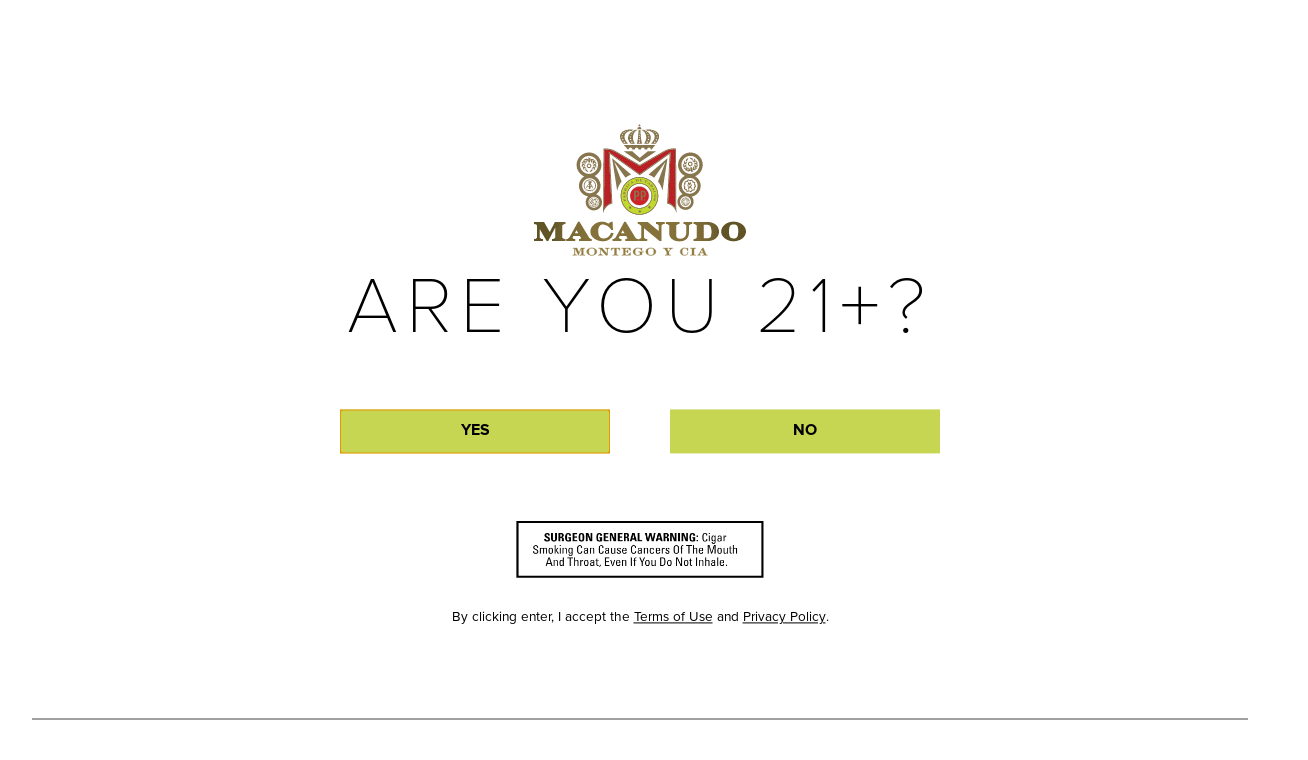

--- FILE ---
content_type: text/html; charset=utf-8
request_url: https://www.macanudo.com/cigars/inspirado/white/
body_size: 4936
content:
<!DOCTYPE html>
<html lang="en-US" dir="ltr">
	<head>
        <base href="/"><!--[if lte IE 6]></base><![endif]-->
<title>Inspirado White | Macanudo Cigars</title>
<meta http-equiv="Content-Type" content="text/html; charset=utf-8">
<meta name="description" content="Inspirado White offers a complex combination of incredible flavors without overwhelming strength. Learn about the Inspirado White Cigar.">
<link rel="canonical" href="https://www.macanudo.com/cigars/inspirado/white/"/>
<meta property="og:title" content="Inspirado White"/>
<meta property="og:description" content="Inspirado White offers a complex combination of incredible flavors without overwhelming strength. Learn about the Inspirado White Cigar."/>
<meta property="og:type" content="website"/>
<meta property="og:url" content="https://www.macanudo.com/cigars/inspirado/white/"/>
<meta property="og:image" content="https://d25bsrltkk1hnl.cloudfront.net/public/macanudo/prod/Uploads/FacebookShare.jpg"/>
<meta property="og:locale" content="en_US" />
<meta property="og:site_name" content="Macanudo" />
<meta name="twitter:card" content="summary"/>
<meta name="twitter:title" content="Inspirado White"/>
<meta name="twitter:description" content="Inspirado White offers a complex combination of incredible flavors without overwhelming strength. Learn about the Inspirado White Cigar."/>
<meta name="twitter:image" content="https://d25bsrltkk1hnl.cloudfront.net/public/macanudo/prod/Uploads/FacebookShare.jpg"/>
<meta name="twitter:site" content="@macanudo" />
<meta property="article:published_time" content="2022-02-22T17:10:04+00:00" />
<meta property="article:modified_time" content="2022-04-13T17:21:25+00:00" />


<meta name="application-name" content="Macanudo" />
<meta http-equiv="X-UA-Compatible" content="IE=edge" />
<meta name="viewport" content="width=device-width,initial-scale=1,maximum-scale=5" />
<link rel="sitemap" type="application/xml" title="Sitemap" href="/sitemap.xml" />

<link rel="apple-touch-icon" sizes="180x180" href="/apple-touch-icon.png">
<link rel="icon" type="image/png" sizes="32x32" href="/favicon-32x32.png">
<link rel="icon" type="image/png" sizes="16x16" href="/favicon-16x16.png">
<link rel="manifest" href="/site.webmanifest">
<link rel="mask-icon" href="/safari-pinned-tab.svg" color="#c6d552">
<meta name="msapplication-TileColor" content="#c6d552">
<meta name="theme-color" content="#C6D552">

<link rel="preconnect" href="https://use.typekit.net" />
<link rel="preconnect" href="https://p.typekit.net" crossorigin />
<link rel="preconnect" href="https://fonts.googleapis.com">
<link rel="preconnect" href="https://fonts.gstatic.com" crossorigin>
<link rel="preconnect" href="https://maps.google.com" />
<link rel="preconnect" href="https://ajax.googleapis.com" />
<link rel="preconnect" href="https://csi.gstatic.com" />
<link rel="preconnect" href="https://maps.googleapis.com" />

<link rel="preload" href="https://use.typekit.net/ejk2cml.css" as="style" fetchpriority="high">
<link rel="stylesheet" href="https://use.typekit.net/ejk2cml.css">

<!-- INSERT CSS HERE -->

	<link rel="stylesheet" type="text/css" href="/_resources/app/client/dist/css/app.e57a07.css">
</head>
    <body data-barba="wrapper" class="">
		<div class="header-app">
    <main-navigation inline-template>
        <header class="main" v-bind:class="{scrolled: scrolled}" ref="header">
            <nav role="navigation" aria-label="Main" ref="nav" v-bind:class="{active: toggled}">
                <a href="/" class="logo">
                    <picture>
                        <source srcset="/images/logo.svg" media="(min-width:960px)">
                        <source srcset="/images/logo-horizontal.svg" media="(min-width:1px)">
                        <img src="/images/logo-horizontal.svg" alt="Macanudo" width="346" height="72" fetchpriority="high" />
                    </picture>

                </a>
                <button v-bind:class="{'is-active': toggled}" class="hamburger burger hamburger--squeeze" type="button" title="navigation menu" aria-label="navigation menu" @click.prevent="toggleNav">
                    <span class="hamburger-box">
                        <span class="hamburger-inner"></span>
                    </span>
                </button>
                <ul>
                    <li>
                        <a href="/">Home</a>
                    </li>
                    <li>
                        <a href="/cigars/">Cigars</a>
                    </li>
                    <li>
                        <a href="/where-to-buy/">Where To Buy</a>
                    </li>
                    <li>
                        <a href="/about/">About</a>
                    </li>
                    <li>
                        <a href="/moments/">Moments</a>
                    </li>
                    <li>
                        <a href="/golf/">Golf with Macanudo</a>
                    </li>
                    <li>
                        <a href="/experience-macanudo/">Experience Macanudo</a>
                    </li>
                </ul>
            </nav>
        </header>
    </main-navigation>
</div>

		<main data-barba="container" data-barba-namespace="product" class="white Macanudo\Pages\Product index">
    <div class="app">
        <div class="intro">
            <picture>
                <source srcset="https://res.cloudinary.com/hpqcvu9uu/image/fetch/s--C3-tO8Y3--/a_auto,c_limit,dpr_auto,f_auto,q_auto,w_auto/https://d25bsrltkk1hnl.cloudfront.net/public/macanudo/prod/Uploads/hero-v15.png" media="(min-width:768px)">
                
                    <source srcset="https://res.cloudinary.com/hpqcvu9uu/image/fetch/s--RKwb1lMK--/a_auto,c_limit,dpr_auto,f_auto,q_auto,w_auto/https://d25bsrltkk1hnl.cloudfront.net/public/macanudo/prod/Uploads/Mask-group-7.png" media="(min-width:1px)">
                
                <img src="https://res.cloudinary.com/hpqcvu9uu/image/fetch/s--C3-tO8Y3--/a_auto,c_limit,dpr_auto,f_auto,q_auto,w_auto/https://d25bsrltkk1hnl.cloudfront.net/public/macanudo/prod/Uploads/hero-v15.png" class="hero covered" role="presentation" fetchpriority="high" />
            </picture>

            <sliding-heading inline-template>
                <h1 ref="h">Inspirado White</h1>
            </sliding-heading>
        </div>
        <div class="description">
            <div class="container">
                <div class="copy">
                    <img src="https://res.cloudinary.com/hpqcvu9uu/image/fetch/s--CX1QAOq9--/a_auto,c_limit,dpr_auto,f_auto,q_auto,w_auto/https://d25bsrltkk1hnl.cloudfront.net/public/macanudo/prod/Uploads/logo-inspirado-v2.png" loading="lazy" alt="Inspirado" class="Inspirado" />
                    <p>One of our most popular cigars, Inspirado White offers a complex combination of incredible flavors without overwhelming strength.</p>
                </div>
                <img src="https://res.cloudinary.com/hpqcvu9uu/image/fetch/s--WdT-54Db--/a_auto,c_limit,dpr_auto,f_auto,q_auto,w_auto/https://d25bsrltkk1hnl.cloudfront.net/public/macanudo/prod/Uploads/Boxes-v5.png" alt="Inspirado White Box Image" loading="lazy" class="box" />
            </div>
        </div>
        <div class="content">
            <div class="container">
                <div class="inner-wrap">
                    <p>Inspirado White is a masterclass in subtle expertise. Beautiful and mellow, yet complex and flavorful. Creamy, with hints of spice. This award-winning blend results from over 50 years of excellence driving evolution in all of the best ways. Adorned with a golden Ecuadorian Connecticut wrapper aged for six years, Inspirado White offers approachability without sacrificing excitement in a consistent blend that never fails to impress.</p>
                    
                        <div class="awards">
                            
                                <div class="award">
                                    <img src="https://res.cloudinary.com/hpqcvu9uu/image/fetch/s--CrPFv74F--/a_auto,c_limit,dpr_auto,f_auto,q_auto,w_auto/https://d25bsrltkk1hnl.cloudfront.net/public/macanudo/prod/Uploads/award.png" alt="award" />
                                </div>
                            
                        </div>
                    
                </div>
            </div>
        </div>
        <div class="product-info">
            <div class="wrap">
                <img src="https://res.cloudinary.com/hpqcvu9uu/image/fetch/s--tpXA53O6--/a_auto,c_limit,dpr_auto,f_auto,q_auto,w_auto/https://d25bsrltkk1hnl.cloudfront.net/public/macanudo/prod/Uploads/stick-v17.png" loading="lazy" alt="Inspirado White Stick Image" class="stick"/>
                <div class="info">
                    <div class="blend">
                        <h2 class="sub">
                            Blend Breakdown
                        </h2>
                        <div class="wbf flex-text-wrap">
                            <div class="tobacco flex-text">
                                <h3 class="bask">
                                    Wrapper:
                                </h3>
                                <p>
                                    Ecuadorian Connecticut
                                </p>
                            </div>
                            <div class="tobacco flex-text">
                                <h3 class="bask">
                                    Binder:
                                </h3>
                                <p>
                                    Indonesian
                                </p>
                            </div>
                            <div class="tobacco flex-text">
                                <h3 class="bask">
                                    Filler:
                                </h3>
                                <p>
                                Nicaraguan Esteli, Nicaraguan Jalapa, Mexican San Andrean
                                </p>
                            </div>
                        </div>
                    </div>

                    <div class="notes flex-text-wrap">
                        <div class="note flex-text">
                            <h4 class="bask">
                                Body:
                            </h4>
                            <p>
                                Mellow - Medium
                            </p>
                        </div>
                        <div class="note flex-text">
                            <h4 class="bask">
                                Tasting Notes:
                            </h4>
                            <p>
                                Creamy, Spice, Cedar
                            </p>
                        </div>
                        <div class="note flex-text">
                            <h4 class="bask">
                                Drink Pairings:
                            </h4>
                            <p>
                                Dark Brown Ale, Aged Rum
                            </p>
                        </div>
                    </div>

                    <div class="sizes">
                        <h5 class="bask">
                            Sizes
                        </h5>
                        <ul>
                            
                                <li>
                                    Robusto (5 x 50)
                                </li>
                            
                                <li>
                                    Tubo (5 x 50)
                                </li>
                            
                                <li>
                                    Gigante (6 x 60)
                                </li>
                            
                                <li>
                                    Toro (6.5 x 50)
                                </li>
                            
                                <li>
                                    Churchill (7 x 48)
                                </li>
                            
                        </ul>
                    </div>
                </div>
                <div class="review">
                    <h6 class="sub">
                        Already smoked it?
                    </h6>
                    <p>
                        <a href="https://www.cigarworld.com/cigars/macanudo/inspirado-white/?newreview=1" target="blank">Review on Cigar World</a>
                        <svg class="cigar-world-logo-mark" data-name="cigar-world-logo-mark" xmlns="http://www.w3.org/2000/svg" viewBox="0 0 134.02 212.5"><title>Cigar World Logo</title><path class="cigar-world-logo-mark-1" d="M885.5-899.83,878.84-896l-4-6.67-4-6.66-4,6.66-4,6.67-6.65-3.86-6.65-3.87,3.06,9.32,3.07,9.31s3.66-1.55,15.19-1.55S886-885.07,886-885.07l3.06-9.31,3.06-9.32Z" transform="translate(-803.83 909.3)"></path><path d="M846.51-729.9l-14-50.58h19.64l6.62,33.38,3.19-33.38h19.58l3.19,33.38,6.62-33.38H909.2L895.64-729.9H874.16L871-758.21l-3.19,28.31Z" transform="translate(-803.83 909.3)"></path><rect x="28.65" y="101.04" width="76.73" height="17.07"></rect><path d="M869.36-816.34c-28.42,0-34.31-16.57-34.31-27.32v-2.21c0-10.82,5.82-27,34.31-27h3.32c28.72,0,34,13.25,34,22.53v.59H886.08c-.15-1.32-1.4-8.25-15-8.25-12.74,0-15.24,7.37-15.24,12.67v.88c0,5.23,2.65,13,15.31,13,13.55,0,14.8-7,15-8.18h20.55v.59c0,8.54-5.16,22.68-34,22.68Z" transform="translate(-803.83 909.3)"></path><path class="cigar-world-logo-mark-2" d="M905.72-899.64l-.12.36L902.54-890l-2.63,8a32.47,32.47,0,0,1,22.18,30.69v103.84a32.44,32.44,0,0,1-32.34,32.34H851.93a32.45,32.45,0,0,1-32.35-32.34V-851.29A32.48,32.48,0,0,1,841.77-882l-2.63-8-3.06-9.32-.12-.36a46.64,46.64,0,0,0-32.13,44.26v112a46.61,46.61,0,0,0,46.56,46.57h40.9a46.62,46.62,0,0,0,46.56-46.57v-112A46.64,46.64,0,0,0,905.72-899.64Z" transform="translate(-803.83 909.3)"></path></svg>
                    </p>
                </div>
            </div>
        </div>
        

        
        <div class="category">
            <div class="products">
                
                    <a href="/cigars/inspirado/orange/" class="product">
                        <img
                            srcset="https://res.cloudinary.com/hpqcvu9uu/image/fetch/s--by6KplCY--/a_auto,c_limit,dpr_auto,f_auto,q_auto,w_320/https://d25bsrltkk1hnl.cloudfront.net/public/macanudo/prod/Uploads/category-v17.png 320w,
                                https://res.cloudinary.com/hpqcvu9uu/image/fetch/s--HVHaWKgO--/a_auto,c_limit,dpr_auto,f_auto,q_auto,w_640/https://d25bsrltkk1hnl.cloudfront.net/public/macanudo/prod/Uploads/category-v17.png 640w,
                                https://res.cloudinary.com/hpqcvu9uu/image/fetch/s--BRZ1sOfl--/a_auto,c_limit,dpr_auto,f_auto,q_auto,w_720/https://d25bsrltkk1hnl.cloudfront.net/public/macanudo/prod/Uploads/category-v17.png 720w,
                                https://res.cloudinary.com/hpqcvu9uu/image/fetch/s--2NgiqD_K--/a_auto,c_limit,dpr_auto,f_auto,q_auto,w_1024/https://d25bsrltkk1hnl.cloudfront.net/public/macanudo/prod/Uploads/category-v17.png 1024w"
                            sizes="(min-width:1440px) 360px, (min-width:768px) 33vw, 50vw"
                            src="https://res.cloudinary.com/hpqcvu9uu/image/fetch/s--z7eI4LWS--/a_auto,c_limit,dpr_auto,f_auto,q_auto,w_auto/https://d25bsrltkk1hnl.cloudfront.net/public/macanudo/prod/Uploads/category-v17.png" loading="lazy" alt="Inspirado Orange Photo" width="710" height="1034" />
                        <div class="copy">
                            <h3 class="bask sub sm">Orange</h3> <span class="arrow">></span>
                        </div>
                    </a>
                
                    <a href="/cigars/inspirado/black/" class="product">
                        <img
                            srcset="https://res.cloudinary.com/hpqcvu9uu/image/fetch/s--WeXXWWXY--/a_auto,c_limit,dpr_auto,f_auto,q_auto,w_320/https://d25bsrltkk1hnl.cloudfront.net/public/macanudo/prod/Uploads/category-v18.png 320w,
                                https://res.cloudinary.com/hpqcvu9uu/image/fetch/s--215V3rO6--/a_auto,c_limit,dpr_auto,f_auto,q_auto,w_640/https://d25bsrltkk1hnl.cloudfront.net/public/macanudo/prod/Uploads/category-v18.png 640w,
                                https://res.cloudinary.com/hpqcvu9uu/image/fetch/s--mQpafeFC--/a_auto,c_limit,dpr_auto,f_auto,q_auto,w_720/https://d25bsrltkk1hnl.cloudfront.net/public/macanudo/prod/Uploads/category-v18.png 720w,
                                https://res.cloudinary.com/hpqcvu9uu/image/fetch/s--rRLU-ScQ--/a_auto,c_limit,dpr_auto,f_auto,q_auto,w_1024/https://d25bsrltkk1hnl.cloudfront.net/public/macanudo/prod/Uploads/category-v18.png 1024w"
                            sizes="(min-width:1440px) 360px, (min-width:768px) 33vw, 50vw"
                            src="https://res.cloudinary.com/hpqcvu9uu/image/fetch/s--rRcRpgKu--/a_auto,c_limit,dpr_auto,f_auto,q_auto,w_auto/https://d25bsrltkk1hnl.cloudfront.net/public/macanudo/prod/Uploads/category-v18.png" loading="lazy" alt="Inspirado Black Photo" width="710" height="1034" />
                        <div class="copy">
                            <h3 class="bask sub sm">Black</h3> <span class="arrow">></span>
                        </div>
                    </a>
                
                    <a href="/cigars/inspirado/green/" class="product">
                        <img
                            srcset="https://res.cloudinary.com/hpqcvu9uu/image/fetch/s--Ejkfrtic--/a_auto,c_limit,dpr_auto,f_auto,q_auto,w_320/https://d25bsrltkk1hnl.cloudfront.net/public/macanudo/prod/Uploads/category-v19.png 320w,
                                https://res.cloudinary.com/hpqcvu9uu/image/fetch/s--Y24UTRou--/a_auto,c_limit,dpr_auto,f_auto,q_auto,w_640/https://d25bsrltkk1hnl.cloudfront.net/public/macanudo/prod/Uploads/category-v19.png 640w,
                                https://res.cloudinary.com/hpqcvu9uu/image/fetch/s--whiNuU19--/a_auto,c_limit,dpr_auto,f_auto,q_auto,w_720/https://d25bsrltkk1hnl.cloudfront.net/public/macanudo/prod/Uploads/category-v19.png 720w,
                                https://res.cloudinary.com/hpqcvu9uu/image/fetch/s--jOe0tyT---/a_auto,c_limit,dpr_auto,f_auto,q_auto,w_1024/https://d25bsrltkk1hnl.cloudfront.net/public/macanudo/prod/Uploads/category-v19.png 1024w"
                            sizes="(min-width:1440px) 360px, (min-width:768px) 33vw, 50vw"
                            src="https://res.cloudinary.com/hpqcvu9uu/image/fetch/s--P7rtaz1O--/a_auto,c_limit,dpr_auto,f_auto,q_auto,w_auto/https://d25bsrltkk1hnl.cloudfront.net/public/macanudo/prod/Uploads/category-v19.png" loading="lazy" alt="Inspirado Green Photo" width="710" height="1034" />
                        <div class="copy">
                            <h3 class="bask sub sm">Green</h3> <span class="arrow">></span>
                        </div>
                    </a>
                
                    <a href="/cigars/inspirado/red/" class="product">
                        <img
                            srcset="https://res.cloudinary.com/hpqcvu9uu/image/fetch/s--rgAoGhiS--/a_auto,c_limit,dpr_auto,f_auto,q_auto,w_320/https://d25bsrltkk1hnl.cloudfront.net/public/macanudo/prod/Uploads/category-v20.png 320w,
                                https://res.cloudinary.com/hpqcvu9uu/image/fetch/s---9Pv2gV8--/a_auto,c_limit,dpr_auto,f_auto,q_auto,w_640/https://d25bsrltkk1hnl.cloudfront.net/public/macanudo/prod/Uploads/category-v20.png 640w,
                                https://res.cloudinary.com/hpqcvu9uu/image/fetch/s--TqBck2Fc--/a_auto,c_limit,dpr_auto,f_auto,q_auto,w_720/https://d25bsrltkk1hnl.cloudfront.net/public/macanudo/prod/Uploads/category-v20.png 720w,
                                https://res.cloudinary.com/hpqcvu9uu/image/fetch/s--iYnWJbzA--/a_auto,c_limit,dpr_auto,f_auto,q_auto,w_1024/https://d25bsrltkk1hnl.cloudfront.net/public/macanudo/prod/Uploads/category-v20.png 1024w"
                            sizes="(min-width:1440px) 360px, (min-width:768px) 33vw, 50vw"
                            src="https://res.cloudinary.com/hpqcvu9uu/image/fetch/s--ZTX40tA4--/a_auto,c_limit,dpr_auto,f_auto,q_auto,w_auto/https://d25bsrltkk1hnl.cloudfront.net/public/macanudo/prod/Uploads/category-v20.png" loading="lazy" alt="Inspirado Red Photo" width="710" height="1034" />
                        <div class="copy">
                            <h3 class="bask sub sm">Red</h3> <span class="arrow">></span>
                        </div>
                    </a>
                
                    <a href="/cigars/inspirado/jamao/" class="product">
                        <img
                            srcset="https://res.cloudinary.com/hpqcvu9uu/image/fetch/s--glZOHj_L--/a_auto,c_limit,dpr_auto,f_auto,q_auto,w_320/https://d25bsrltkk1hnl.cloudfront.net/public/macanudo/prod/Uploads/jamao-category.png 320w,
                                https://res.cloudinary.com/hpqcvu9uu/image/fetch/s--WNusMLgU--/a_auto,c_limit,dpr_auto,f_auto,q_auto,w_640/https://d25bsrltkk1hnl.cloudfront.net/public/macanudo/prod/Uploads/jamao-category.png 640w,
                                https://res.cloudinary.com/hpqcvu9uu/image/fetch/s--LpqqzWvE--/a_auto,c_limit,dpr_auto,f_auto,q_auto,w_720/https://d25bsrltkk1hnl.cloudfront.net/public/macanudo/prod/Uploads/jamao-category.png 720w,
                                https://res.cloudinary.com/hpqcvu9uu/image/fetch/s--yKO0T5cM--/a_auto,c_limit,dpr_auto,f_auto,q_auto,w_1024/https://d25bsrltkk1hnl.cloudfront.net/public/macanudo/prod/Uploads/jamao-category.png 1024w"
                            sizes="(min-width:1440px) 360px, (min-width:768px) 33vw, 50vw"
                            src="https://res.cloudinary.com/hpqcvu9uu/image/fetch/s--mUypndyv--/a_auto,c_limit,dpr_auto,f_auto,q_auto,w_auto/https://d25bsrltkk1hnl.cloudfront.net/public/macanudo/prod/Uploads/jamao-category.png" loading="lazy" alt="Inspirado Jamao Photo" width="710" height="1034" />
                        <div class="copy">
                            <h3 class="bask sub sm">Jamao</h3> <span class="arrow">></span>
                        </div>
                    </a>
                
                    <a href="/cigars/inspirado/tercio-aged/" class="product">
                        <img
                            srcset="https://res.cloudinary.com/hpqcvu9uu/image/fetch/s--dUXItwgR--/a_auto,c_limit,dpr_auto,f_auto,q_auto,w_320/https://d25bsrltkk1hnl.cloudfront.net/public/macanudo/prod/Uploads/category.jpg 320w,
                                https://res.cloudinary.com/hpqcvu9uu/image/fetch/s--wIhQFUK0--/a_auto,c_limit,dpr_auto,f_auto,q_auto,w_640/https://d25bsrltkk1hnl.cloudfront.net/public/macanudo/prod/Uploads/category.jpg 640w,
                                https://res.cloudinary.com/hpqcvu9uu/image/fetch/s--rQSUV5zs--/a_auto,c_limit,dpr_auto,f_auto,q_auto,w_720/https://d25bsrltkk1hnl.cloudfront.net/public/macanudo/prod/Uploads/category.jpg 720w,
                                https://res.cloudinary.com/hpqcvu9uu/image/fetch/s--M_8f7nDY--/a_auto,c_limit,dpr_auto,f_auto,q_auto,w_1024/https://d25bsrltkk1hnl.cloudfront.net/public/macanudo/prod/Uploads/category.jpg 1024w"
                            sizes="(min-width:1440px) 360px, (min-width:768px) 33vw, 50vw"
                            src="https://res.cloudinary.com/hpqcvu9uu/image/fetch/s--t0rpWNxb--/a_auto,c_limit,dpr_auto,f_auto,q_auto,w_auto/https://d25bsrltkk1hnl.cloudfront.net/public/macanudo/prod/Uploads/category.jpg" loading="lazy" alt="Inspirado Tercio-Aged Photo" width="710" height="1034" />
                        <div class="copy">
                            <h3 class="bask sub sm">Tercio-Aged</h3> <span class="arrow">></span>
                        </div>
                    </a>
                
                    <a href="/cigars/inspirado/inspirado-brazilian-shade/" class="product">
                        <img
                            srcset="https://res.cloudinary.com/hpqcvu9uu/image/fetch/s--E6jMDSAq--/a_auto,c_limit,dpr_auto,f_auto,q_auto,w_320/https://d25bsrltkk1hnl.cloudfront.net/public/macanudo/prod/Uploads/category-v2.jpg 320w,
                                https://res.cloudinary.com/hpqcvu9uu/image/fetch/s--ro8u5ki3--/a_auto,c_limit,dpr_auto,f_auto,q_auto,w_640/https://d25bsrltkk1hnl.cloudfront.net/public/macanudo/prod/Uploads/category-v2.jpg 640w,
                                https://res.cloudinary.com/hpqcvu9uu/image/fetch/s--SERpUy5n--/a_auto,c_limit,dpr_auto,f_auto,q_auto,w_720/https://d25bsrltkk1hnl.cloudfront.net/public/macanudo/prod/Uploads/category-v2.jpg 720w,
                                https://res.cloudinary.com/hpqcvu9uu/image/fetch/s--G0AKPpIb--/a_auto,c_limit,dpr_auto,f_auto,q_auto,w_1024/https://d25bsrltkk1hnl.cloudfront.net/public/macanudo/prod/Uploads/category-v2.jpg 1024w"
                            sizes="(min-width:1440px) 360px, (min-width:768px) 33vw, 50vw"
                            src="https://res.cloudinary.com/hpqcvu9uu/image/fetch/s--cRQHcggX--/a_auto,c_limit,dpr_auto,f_auto,q_auto,w_auto/https://d25bsrltkk1hnl.cloudfront.net/public/macanudo/prod/Uploads/category-v2.jpg" loading="lazy" alt="Inspirado Brazilian Shade Photo" width="710" height="1034" />
                        <div class="copy">
                            <h3 class="bask sub sm">Brazilian Shade</h3> <span class="arrow">></span>
                        </div>
                    </a>
                
            </div>
        </div>
        
        <retail-locator
    
        :title="'Find Macanudo in your area.'"
    
    
        :productid="149"
    
>

</retail-locator>

    </div>
</main>
<script type="application/ld+json">
{
    "@context": "https://schema.org/",
    "@type": "Product",
    "name": "Macanudo Inspirado White",
    "image": [
        "https://res.cloudinary.com/hpqcvu9uu/image/fetch/s--we_btC1U--/a_0,ar_16:9,c_fill,dpr_auto,f_auto,q_auto,w_800/https://d25bsrltkk1hnl.cloudfront.net/public/macanudo/prod/Uploads/hero-v15.png",
        "https://res.cloudinary.com/hpqcvu9uu/image/fetch/s--FPd37_tg--/a_0,ar_4:3,c_fill,dpr_auto,f_auto,q_auto,w_800/https://d25bsrltkk1hnl.cloudfront.net/public/macanudo/prod/Uploads/hero-v15.png",
        "https://res.cloudinary.com/hpqcvu9uu/image/fetch/s--jtKB-sCo--/a_0,ar_1:1,c_fill,dpr_auto,f_auto,q_auto,w_800/https://d25bsrltkk1hnl.cloudfront.net/public/macanudo/prod/Uploads/Mask-group-7.png"
    ],
    "description": "One of our most popular cigars, Inspirado White offers a complex combination of incredible flavors without overwhelming strength.",
    "brand": {
        "@type": "Thing",
        "name": "Macanudo Cigars"
    },
    "review": {
        "@type": "Review",
        "reviewRating": {
            "@type": "Rating",
            "ratingValue": "4.44",
            "bestRating": "5"
        },
        "author": {
            "@type": "Organization",
            "name": "Cigar World",
            "url": "https://www.cigarworld.com/cigars/macanudo/inspirado-white/",
            "logo": "https://www.cigarworld.com/android-icon-512x512.png"
        }
    },
    "aggregateRating": {
        "@type": "AggregateRating",
        "ratingValue": "4.44",
        "bestRating": "5",
        "reviewCount": "16"
    }
}
</script>
<script type="application/ld+json">
{
    "@context": "https://schema.org",
    "@type": "BreadcrumbList",
    "itemListElement": [{
        "@type": "ListItem",
        "position": 1,
        "name": "Macanudo Cigars",
        "item": "https://www.macanudo.com/"
    },{
        "@type": "ListItem",
        "position": 2,
        "name": "Products",
        "item": "https://www.macanudo.com/cigars/"
    },{
        "@type": "ListItem",
        "position": 3,
        "name": "Inspirado",
        "item": "https://www.macanudo.com/cigars/inspirado/"
    },{
        "@type": "ListItem",
        "position": 4,
        "name": "Macanudo Inspirado White",
        "item": "https://www.macanudo.com/cigars/inspirado/white/"
    }]
}
</script>

		<footer class="main">
    <p class="legal">
        &copy; 2026 General Cigar Co., Inc.
    </p>
    <nav>
        <ul>
            <li>
                <a href="/terms-of-use/">Terms of Use</a>
            </li>
            <li>
                <a href="/privacy-policy/">Privacy Policy</a>
            </li>
            <li>
                <a href="/contact/">Contact</a>
            </li>
            <li class="social">
                <a href="https://facebook.com/macanudo" target="_blank" rel="noreferrer" class="facebook" title="facebook"><i class="fab fa-facebook-f"></i></a>
                <a href="https://instagram.com/macanudocigars" target="_blank" rel="noreferrer" class="instagram" title="instagram"><i class="fab fa-instagram"></i></a>
                <a href="https://twitter.com/macanudo" target="_blank" rel="noreferrer" class="twitter" title="twitter"><i class="fab fa-twitter"></i></a>
                <a href="https://www.cigarworld.com/groups/macanudo" target="_blank" class="cw">
                    <svg class="cigar-world-logo-mark" data-name="cigar-world-logo-mark" xmlns="http://www.w3.org/2000/svg" viewBox="0 0 134.02 212.5"><title>Cigar World Logo</title><path class="cigar-world-logo-mark-1" d="M885.5-899.83,878.84-896l-4-6.67-4-6.66-4,6.66-4,6.67-6.65-3.86-6.65-3.87,3.06,9.32,3.07,9.31s3.66-1.55,15.19-1.55S886-885.07,886-885.07l3.06-9.31,3.06-9.32Z" transform="translate(-803.83 909.3)"></path><path d="M846.51-729.9l-14-50.58h19.64l6.62,33.38,3.19-33.38h19.58l3.19,33.38,6.62-33.38H909.2L895.64-729.9H874.16L871-758.21l-3.19,28.31Z" transform="translate(-803.83 909.3)"></path><rect x="28.65" y="101.04" width="76.73" height="17.07"></rect><path d="M869.36-816.34c-28.42,0-34.31-16.57-34.31-27.32v-2.21c0-10.82,5.82-27,34.31-27h3.32c28.72,0,34,13.25,34,22.53v.59H886.08c-.15-1.32-1.4-8.25-15-8.25-12.74,0-15.24,7.37-15.24,12.67v.88c0,5.23,2.65,13,15.31,13,13.55,0,14.8-7,15-8.18h20.55v.59c0,8.54-5.16,22.68-34,22.68Z" transform="translate(-803.83 909.3)"></path><path class="cigar-world-logo-mark-2" d="M905.72-899.64l-.12.36L902.54-890l-2.63,8a32.47,32.47,0,0,1,22.18,30.69v103.84a32.44,32.44,0,0,1-32.34,32.34H851.93a32.45,32.45,0,0,1-32.35-32.34V-851.29A32.48,32.48,0,0,1,841.77-882l-2.63-8-3.06-9.32-.12-.36a46.64,46.64,0,0,0-32.13,44.26v112a46.61,46.61,0,0,0,46.56,46.57h40.9a46.62,46.62,0,0,0,46.56-46.57v-112A46.64,46.64,0,0,0,905.72-899.64Z" transform="translate(-803.83 909.3)"></path></svg>
                </a>
            </li>
        </ul>
    </nav>
    <img src="https://www.cigarworld.com/assets/Uploads/SGW.png" alt="Surgeon General Warning" loading="lazy" width="252" height="63" fetchpriority="low">
</footer>

    <div id="agegate"></div>


	<script type="application/javascript" src="/_resources/app/client/dist/js/manifest.ee388f.js"></script>
<script type="application/javascript" src="/_resources/app/client/dist/js/vendor.735aee.js"></script>
<script type="application/javascript" src="/_resources/app/client/dist/js/thirdparty.533b4b.js"></script>
<script type="application/javascript" src="/_resources/app/client/dist/js/app.61df24.js"></script>
</body>
</html>


--- FILE ---
content_type: text/css
request_url: https://www.macanudo.com/_resources/app/client/dist/css/app.e57a07.css
body_size: 17097
content:
dialog{background:#fff;border:solid;color:#000;display:block;height:-moz-fit-content;height:fit-content;left:0;margin:auto;padding:1em;position:absolute;right:0;width:-moz-fit-content;width:fit-content}dialog:not([open]){display:none}dialog+.backdrop{background:rgba(0,0,0,.1)}._dialog_overlay,dialog+.backdrop{bottom:0;left:0;position:fixed;right:0;top:0}dialog.fixed{position:fixed;top:50%;transform:translateY(-50%)}
.glide{box-sizing:border-box;position:relative;width:100%}.glide *{box-sizing:inherit}.glide__slides,.glide__track{overflow:hidden}.glide__slides{backface-visibility:hidden;display:flex;flex-wrap:nowrap;list-style:none;margin:0;padding:0;position:relative;touch-action:pan-Y;transform-style:preserve-3d;white-space:nowrap;width:100%;will-change:transform}.glide__slide,.glide__slides--dragging{-webkit-user-select:none;-moz-user-select:none;user-select:none}.glide__slide{-webkit-touch-callout:none;-webkit-tap-highlight-color:transparent;flex-shrink:0;height:100%;white-space:normal;width:100%}.glide__slide a{-webkit-user-drag:none;-webkit-user-select:none;user-select:none;-moz-user-select:none;-ms-user-select:none}.glide__arrows,.glide__bullets{-webkit-touch-callout:none;-webkit-user-select:none;-moz-user-select:none;user-select:none}.glide--rtl{direction:rtl}
@charset "UTF-8";:root{--header-height:75px}@media screen and (min-width:960px){:root{--header-height:110px}}

/*!
 * Bootstrap Reboot v4.0.0 (https://getbootstrap.com)
 * Copyright 2011-2018 The Bootstrap Authors
 * Copyright 2011-2018 Twitter, Inc.
 * Licensed under MIT (https://github.com/twbs/bootstrap/blob/master/LICENSE)
 * Forked from Normalize.css, licensed MIT (https://github.com/necolas/normalize.css/blob/master/LICENSE.md)
 */*,:after,:before{box-sizing:border-box}html{-webkit-text-size-adjust:100%;-ms-text-size-adjust:100%;-ms-overflow-style:scrollbar;-webkit-tap-highlight-color:transparent;font-family:sans-serif;line-height:1.15}article,aside,dialog,figcaption,figure,footer,header,hgroup,main,nav,section{display:block}body{background-color:#fff;color:#212529;font-family:-apple-system,BlinkMacSystemFont,Segoe UI,Roboto,Helvetica Neue,Arial,sans-serif,Apple Color Emoji,Segoe UI Emoji,Segoe UI Symbol;font-size:1rem;line-height:1.5;margin:0;text-align:left}[tabindex="-1"]:focus{outline:0!important}hr{box-sizing:content-box;height:0;overflow:visible}h1,h2,h3,h4,h5,h6{margin-block-end:0;margin-block-start:0;margin-bottom:.5rem;margin-top:0}p{margin-bottom:1rem;margin-top:0}abbr[data-original-title],abbr[title]{border-bottom:0;cursor:help;text-decoration:underline;-webkit-text-decoration:underline dotted;text-decoration:underline dotted}address{font-style:normal;line-height:inherit}address,dl,ol,ul{margin-bottom:1rem}dl,ol,ul{margin-top:0}ol ol,ol ul,ul ol,ul ul{margin-bottom:0}dt{font-weight:700}dd{margin-bottom:.5rem;margin-left:0}blockquote{margin:0 0 1rem}dfn{font-style:italic}b,strong{font-weight:bolder}small{font-size:80%}sub,sup{font-size:75%;line-height:0;position:relative;vertical-align:baseline}sub{bottom:-.25em}sup{top:-.5em}a{-webkit-text-decoration-skip:objects;background-color:transparent;color:#007bff;text-decoration:none}a:not([href]):not([tabindex]),a:not([href]):not([tabindex]):focus,a:not([href]):not([tabindex]):hover{color:inherit;text-decoration:none}a:not([href]):not([tabindex]):focus{outline:0}code,kbd,pre,samp{font-family:monospace,monospace;font-size:1em}pre{-ms-overflow-style:scrollbar;margin-bottom:1rem;margin-top:0;overflow:auto}figure{margin:0 0 1rem}img{border-style:none;max-width:100%;vertical-align:middle}svg:not(:root){overflow:hidden}table{border-collapse:collapse}caption{caption-side:bottom;color:#6c757d;padding-bottom:.75rem;padding-top:.75rem;text-align:left}th{text-align:inherit}label{display:inline-block;margin-bottom:.5rem}button{border-radius:0}button:focus{outline:1px dotted;outline:5px auto -webkit-focus-ring-color}button,input,optgroup,select,textarea{font-family:inherit;font-size:inherit;line-height:inherit;margin:0}button,input{overflow:visible}button,select{text-transform:none}[type=reset],[type=submit],button,html [type=button]{-webkit-appearance:button}[type=button]::-moz-focus-inner,[type=reset]::-moz-focus-inner,[type=submit]::-moz-focus-inner,button::-moz-focus-inner{border-style:none;padding:0}input[type=checkbox],input[type=radio]{box-sizing:border-box;padding:0}input[type=date],input[type=datetime-local],input[type=month],input[type=time]{-webkit-appearance:listbox}textarea{overflow:auto;resize:vertical}fieldset{border:0;min-width:0}legend{color:inherit;display:block;font-size:1.5rem;line-height:inherit;margin-bottom:.5rem;max-width:100%;padding:0;white-space:normal;width:100%}progress{vertical-align:baseline}[type=number]::-webkit-inner-spin-button,[type=number]::-webkit-outer-spin-button{height:auto}[type=search]{-webkit-appearance:none;outline-offset:-2px}[type=search]::-webkit-search-cancel-button,[type=search]::-webkit-search-decoration{-webkit-appearance:none}::-webkit-file-upload-button{-webkit-appearance:button;font:inherit}output{display:inline-block}summary{cursor:pointer;display:list-item}template{display:none}[hidden]{display:none!important}body.mceContentBody{font-size:13px}.ir{background-repeat:no-repeat;direction:ltr;display:inline-block;overflow:hidden;text-align:left;text-indent:-999em}.hidden,.ir br{display:none}.hidden{visibility:hidden}.visuallyhidden{clip:rect(0 0 0 0);border:0;height:1px;margin:-2px;overflow:hidden;padding:0;width:1px}.visuallyhidden,.visuallyhidden.focusable:active,.visuallyhidden.focusable:focus{font-family:Gotham A,Gotham B,Lato;font-style:normal;font-weight:700;letter-spacing:ls(100);position:absolute;text-transform:uppercase}.visuallyhidden.focusable:active,.visuallyhidden.focusable:focus{clip:auto;background-color:#fff;color:#000;font-size:.8em;height:auto;margin:5px 0 0;outline:0;overflow:visible;padding:.25em .5em;width:auto}.invisible{visibility:hidden}.clearfix:after,.clearfix:before{content:"";display:table}.clearfix:after{clear:both}.clearfix{zoom:1}.clear{clear:both}.left{float:left}.right{float:right}.center,.text-center{text-align:center}.text-left{text-align:left}.text-center{text-align:center}.text-right{text-align:right}.no-pad-top{padding-top:0!important}.no-pad-bottom{padding-bottom:0!important}@media (min-width:640px){.larger{font-size:1.5rem}}img.left{margin:.5em 2em 1em 0;max-width:50%}img.right{margin:.5em 0 1em 2em;max-width:50%}img.leftAlone{float:left;margin-right:100%}img.center,img.leftAlone{clear:both;margin-bottom:1em}img.center{display:block;float:none;margin-left:auto;margin-right:auto}img.bg{-o-object-fit:cover;object-fit:cover}img.bg,picture.bg{height:100%;inset:0;position:absolute;width:100%;z-index:0}picture.bg img{height:100%;-o-object-fit:cover;object-fit:cover;width:100%;z-index:0}.hasbg,picture.bg img{position:relative}.hasbg :not(.bg,.bg img){position:relative;z-index:1}.captionImage{margin-top:.5em;width:100%}.captionImage img{float:none;margin:0;max-width:none;width:100%}.captionImage p{clear:both;font-style:italic;margin:.5em 0}.captionImage.left{margin:.5em 3em 2em 0;max-width:50%}.captionImage.left img{margin-right:-1em}.captionImage.right{margin:.5em 0 2em 3em;max-width:50%}.captionImage.right img{margin-left:-1em}.captionImage.right p{margin-left:-1em;text-align:left}.captionImage.leftAlone{float:none;margin:0 2em 2em 0}.captionImage.center{margin:0 auto 2em}.fade-enter-active,.fade-leave-active{transition:opacity .5s}.fade-enter,.fade-leave-to{opacity:0}@keyframes plyr-progress{to{background-position:var(--plyr-progress-loading-size,25px) 0}}@keyframes plyr-popup{0%{opacity:.5;transform:translateY(10px)}to{opacity:1;transform:translateY(0)}}@keyframes plyr-fade-in{0%{opacity:0}to{opacity:1}}.plyr{-moz-osx-font-smoothing:grayscale;-webkit-font-smoothing:antialiased;align-items:center;direction:ltr;display:flex;flex-direction:column;font-family:var(--plyr-font-family,inherit);font-variant-numeric:tabular-nums;font-weight:var(--plyr-font-weight-regular,400);line-height:var(--plyr-line-height,1.7);max-width:100%;min-width:200px;position:relative;text-shadow:none;transition:box-shadow .3s ease;z-index:0}.plyr audio,.plyr iframe,.plyr video{display:block;height:100%;width:100%}.plyr button{font:inherit;line-height:inherit;width:auto}.plyr:focus{outline:0}.plyr--full-ui{box-sizing:border-box}.plyr--full-ui *,.plyr--full-ui :after,.plyr--full-ui :before{box-sizing:inherit}.plyr--full-ui a,.plyr--full-ui button,.plyr--full-ui input,.plyr--full-ui label{touch-action:manipulation}.plyr__badge{background:var(--plyr-badge-background,#4a5464);border-radius:var(--plyr-badge-border-radius,2px);color:var(--plyr-badge-text-color,#fff);font-size:var(--plyr-font-size-badge,9px);line-height:1;padding:3px 4px}.plyr--full-ui ::-webkit-media-text-track-container{display:none}.plyr__captions{animation:plyr-fade-in .3s ease;bottom:0;display:none;font-size:var(--plyr-font-size-small,13px);left:0;padding:var(--plyr-control-spacing,10px);position:absolute;text-align:center;transition:transform .4s ease-in-out;width:100%}.plyr__captions span:empty{display:none}@media (min-width:480px){.plyr__captions{font-size:var(--plyr-font-size-base,15px);padding:calc(var(--plyr-control-spacing, 10px)*2)}}@media (min-width:768px){.plyr__captions{font-size:var(--plyr-font-size-large,18px)}}.plyr--captions-active .plyr__captions{display:block}.plyr:not(.plyr--hide-controls) .plyr__controls:not(:empty)~.plyr__captions{transform:translateY(calc(var(--plyr-control-spacing, 10px)*-4))}.plyr__caption{background:var(--plyr-captions-background,rgba(0,0,0,.8));border-radius:2px;-webkit-box-decoration-break:clone;box-decoration-break:clone;color:var(--plyr-captions-text-color,#fff);line-height:185%;padding:.2em .5em;white-space:pre-wrap}.plyr__caption div{display:inline}.plyr__control{background:transparent;border:0;border-radius:var(--plyr-control-radius,4px);color:inherit;cursor:pointer;flex-shrink:0;overflow:visible;padding:calc(var(--plyr-control-spacing, 10px)*.7);position:relative;transition:all .3s ease}.plyr__control svg{fill:currentColor;display:block;height:var(--plyr-control-icon-size,18px);pointer-events:none;width:var(--plyr-control-icon-size,18px)}.plyr__control:focus{outline:0}.plyr__control:focus-visible{outline:2px dashed var(--plyr-focus-visible-color,var(--plyr-color-main,var(--plyr-color-main,#00b2ff)));outline-offset:2px}a.plyr__control{text-decoration:none}.plyr__control.plyr__control--pressed .icon--not-pressed,.plyr__control.plyr__control--pressed .label--not-pressed,.plyr__control:not(.plyr__control--pressed) .icon--pressed,.plyr__control:not(.plyr__control--pressed) .label--pressed,a.plyr__control:after,a.plyr__control:before{display:none}.plyr--full-ui ::-webkit-media-controls{display:none}.plyr__controls{align-items:center;display:flex;justify-content:flex-end;text-align:center}.plyr__controls .plyr__progress__container{flex:1;min-width:0}.plyr__controls .plyr__controls__item{margin-left:calc(var(--plyr-control-spacing, 10px)/4)}.plyr__controls .plyr__controls__item:first-child{margin-left:0;margin-right:auto}.plyr__controls .plyr__controls__item.plyr__progress__container{padding-left:calc(var(--plyr-control-spacing, 10px)/4)}.plyr__controls .plyr__controls__item.plyr__time{padding:0 calc(var(--plyr-control-spacing, 10px)/2)}.plyr__controls .plyr__controls__item.plyr__progress__container:first-child,.plyr__controls .plyr__controls__item.plyr__time+.plyr__time,.plyr__controls .plyr__controls__item.plyr__time:first-child{padding-left:0}.plyr [data-plyr=airplay],.plyr [data-plyr=captions],.plyr [data-plyr=fullscreen],.plyr [data-plyr=pip],.plyr__controls:empty{display:none}.plyr--airplay-supported [data-plyr=airplay],.plyr--captions-enabled [data-plyr=captions],.plyr--fullscreen-enabled [data-plyr=fullscreen],.plyr--pip-supported [data-plyr=pip]{display:inline-block}.plyr__menu{display:flex;position:relative}.plyr__menu .plyr__control svg{transition:transform .3s ease}.plyr__menu .plyr__control[aria-expanded=true] svg{transform:rotate(90deg)}.plyr__menu .plyr__control[aria-expanded=true] .plyr__tooltip{display:none}.plyr__menu__container{animation:plyr-popup .2s ease;background:var(--plyr-menu-background,hsla(0,0%,100%,.9));border-radius:var(--plyr-menu-radius,8px);bottom:100%;box-shadow:var(--plyr-menu-shadow,0 1px 2px rgba(0,0,0,.15));color:var(--plyr-menu-color,#4a5464);font-size:var(--plyr-font-size-base,15px);margin-bottom:10px;position:absolute;right:-3px;text-align:left;white-space:nowrap;z-index:3}.plyr__menu__container>div{overflow:hidden;transition:height .35s cubic-bezier(.4,0,.2,1),width .35s cubic-bezier(.4,0,.2,1)}.plyr__menu__container:after{border-top-color:transparent;border:var(--plyr-menu-arrow-size,4px) solid transparent;border-top-color:var(--plyr-menu-background,hsla(0,0%,100%,.9));content:"";height:0;position:absolute;right:calc(var(--plyr-control-icon-size, 18px)/2 + var(--plyr-control-spacing, 10px)*.7 - var(--plyr-menu-arrow-size, 4px)/2);top:100%;width:0}.plyr__menu__container [role=menu]{padding:calc(var(--plyr-control-spacing, 10px)*.7)}.plyr__menu__container [role=menuitem],.plyr__menu__container [role=menuitemradio]{margin-top:2px}.plyr__menu__container [role=menuitem]:first-child,.plyr__menu__container [role=menuitemradio]:first-child{margin-top:0}.plyr__menu__container .plyr__control{align-items:center;color:var(--plyr-menu-color,#4a5464);display:flex;font-size:var(--plyr-font-size-menu,var(--plyr-font-size-small,13px));padding:calc(var(--plyr-control-spacing, 10px)*.7/1.5) calc(var(--plyr-control-spacing, 10px)*.7*1.5);-webkit-user-select:none;-moz-user-select:none;user-select:none;width:100%}.plyr__menu__container .plyr__control>span{align-items:inherit;display:flex;width:100%}.plyr__menu__container .plyr__control:after{border:var(--plyr-menu-item-arrow-size,4px) solid transparent;content:"";position:absolute;top:50%;transform:translateY(-50%)}.plyr__menu__container .plyr__control--forward{padding-right:calc(var(--plyr-control-spacing, 10px)*.7*4)}.plyr__menu__container .plyr__control--forward:after{border-left-color:var(--plyr-menu-arrow-color,#728197);right:calc(var(--plyr-control-spacing, 10px)*.7*1.5 - var(--plyr-menu-item-arrow-size, 4px))}.plyr__menu__container .plyr__control--forward:focus-visible:after,.plyr__menu__container .plyr__control--forward:hover:after{border-left-color:currentColor}.plyr__menu__container .plyr__control--back{font-weight:var(--plyr-font-weight-regular,400);margin:calc(var(--plyr-control-spacing, 10px)*.7);margin-bottom:calc(var(--plyr-control-spacing, 10px)*.7/2);padding-left:calc(var(--plyr-control-spacing, 10px)*.7*4);position:relative;width:calc(100% - var(--plyr-control-spacing, 10px)*.7*2)}.plyr__menu__container .plyr__control--back:after{border-right-color:var(--plyr-menu-arrow-color,#728197);left:calc(var(--plyr-control-spacing, 10px)*.7*1.5 - var(--plyr-menu-item-arrow-size, 4px))}.plyr__menu__container .plyr__control--back:before{background:var(--plyr-menu-back-border-color,#dcdfe5);box-shadow:0 1px 0 var(--plyr-menu-back-border-shadow-color,#fff);content:"";height:1px;left:0;margin-top:calc(var(--plyr-control-spacing, 10px)*.7/2);overflow:hidden;position:absolute;right:0;top:100%}.plyr__menu__container .plyr__control--back:focus-visible:after,.plyr__menu__container .plyr__control--back:hover:after{border-right-color:currentColor}.plyr__menu__container .plyr__control[role=menuitemradio]{padding-left:calc(var(--plyr-control-spacing, 10px)*.7)}.plyr__menu__container .plyr__control[role=menuitemradio]:after,.plyr__menu__container .plyr__control[role=menuitemradio]:before{border-radius:100%}.plyr__menu__container .plyr__control[role=menuitemradio]:before{background:rgba(0,0,0,.1);content:"";display:block;flex-shrink:0;height:16px;margin-right:var(--plyr-control-spacing,10px);transition:all .3s ease;width:16px}.plyr__menu__container .plyr__control[role=menuitemradio]:after{background:#fff;border:0;height:6px;left:12px;opacity:0;top:50%;transform:translateY(-50%) scale(0);transition:transform .3s ease,opacity .3s ease;width:6px}.plyr__menu__container .plyr__control[role=menuitemradio][aria-checked=true]:before{background:var(--plyr-control-toggle-checked-background,var(--plyr-color-main,var(--plyr-color-main,#00b2ff)))}.plyr__menu__container .plyr__control[role=menuitemradio][aria-checked=true]:after{opacity:1;transform:translateY(-50%) scale(1)}.plyr__menu__container .plyr__control[role=menuitemradio]:focus-visible:before,.plyr__menu__container .plyr__control[role=menuitemradio]:hover:before{background:rgba(35,40,47,.1)}.plyr__menu__container .plyr__menu__value{align-items:center;display:flex;margin-left:auto;margin-right:calc(var(--plyr-control-spacing, 10px)*.7*-1 - -2px);overflow:hidden;padding-left:calc(var(--plyr-control-spacing, 10px)*.7*3.5);pointer-events:none}.plyr--full-ui input[type=range]{-webkit-appearance:none;-moz-appearance:none;appearance:none;background:transparent;border:0;border-radius:calc(var(--plyr-range-thumb-height, 13px)*2);color:var(--plyr-range-fill-background,var(--plyr-color-main,var(--plyr-color-main,#00b2ff)));display:block;height:calc(var(--plyr-range-thumb-active-shadow-width, 3px)*2 + var(--plyr-range-thumb-height, 13px));margin:0;min-width:0;padding:0;transition:box-shadow .3s ease;width:100%}.plyr--full-ui input[type=range]::-webkit-slider-runnable-track{background:transparent;background-image:linear-gradient(to right,currentColor var(--value,0),transparent var(--value,0));border:0;border-radius:calc(var(--plyr-range-track-height, 5px)/2);height:var(--plyr-range-track-height,5px);-webkit-transition:box-shadow .3s ease;transition:box-shadow .3s ease;-webkit-user-select:none;user-select:none}.plyr--full-ui input[type=range]::-webkit-slider-thumb{-webkit-appearance:none;appearance:none;background:var(--plyr-range-thumb-background,#fff);border:0;border-radius:100%;box-shadow:var(--plyr-range-thumb-shadow,0 1px 1px rgba(35,40,47,.15),0 0 0 1px rgba(35,40,47,.2));height:var(--plyr-range-thumb-height,13px);margin-top:calc((var(--plyr-range-thumb-height, 13px) - var(--plyr-range-track-height, 5px))/2*-1);position:relative;-webkit-transition:all .2s ease;transition:all .2s ease;width:var(--plyr-range-thumb-height,13px)}.plyr--full-ui input[type=range]::-moz-range-track{background:transparent;border:0;border-radius:calc(var(--plyr-range-track-height, 5px)/2);height:var(--plyr-range-track-height,5px);-moz-transition:box-shadow .3s ease;transition:box-shadow .3s ease;-moz-user-select:none;user-select:none}.plyr--full-ui input[type=range]::-moz-range-thumb{background:var(--plyr-range-thumb-background,#fff);border:0;border-radius:100%;box-shadow:var(--plyr-range-thumb-shadow,0 1px 1px rgba(35,40,47,.15),0 0 0 1px rgba(35,40,47,.2));height:var(--plyr-range-thumb-height,13px);position:relative;-moz-transition:all .2s ease;transition:all .2s ease;width:var(--plyr-range-thumb-height,13px)}.plyr--full-ui input[type=range]::-moz-range-progress{background:currentColor;border-radius:calc(var(--plyr-range-track-height, 5px)/2);height:var(--plyr-range-track-height,5px)}.plyr--full-ui input[type=range]::-ms-track{color:transparent}.plyr--full-ui input[type=range]::-ms-fill-upper,.plyr--full-ui input[type=range]::-ms-track{background:transparent;border:0;border-radius:calc(var(--plyr-range-track-height, 5px)/2);height:var(--plyr-range-track-height,5px);-ms-transition:box-shadow .3s ease;transition:box-shadow .3s ease;user-select:none}.plyr--full-ui input[type=range]::-ms-fill-lower{background:transparent;background:currentColor;border:0;border-radius:calc(var(--plyr-range-track-height, 5px)/2);height:var(--plyr-range-track-height,5px);-ms-transition:box-shadow .3s ease;transition:box-shadow .3s ease;user-select:none}.plyr--full-ui input[type=range]::-ms-thumb{background:var(--plyr-range-thumb-background,#fff);border:0;border-radius:100%;box-shadow:var(--plyr-range-thumb-shadow,0 1px 1px rgba(35,40,47,.15),0 0 0 1px rgba(35,40,47,.2));height:var(--plyr-range-thumb-height,13px);margin-top:0;position:relative;-ms-transition:all .2s ease;transition:all .2s ease;width:var(--plyr-range-thumb-height,13px)}.plyr--full-ui input[type=range]::-ms-tooltip{display:none}.plyr--full-ui input[type=range]::-moz-focus-outer{border:0}.plyr--full-ui input[type=range]:focus{outline:0}.plyr--full-ui input[type=range]:focus-visible::-webkit-slider-runnable-track{outline:2px dashed var(--plyr-focus-visible-color,var(--plyr-color-main,var(--plyr-color-main,#00b2ff)));outline-offset:2px}.plyr--full-ui input[type=range]:focus-visible::-moz-range-track{outline:2px dashed var(--plyr-focus-visible-color,var(--plyr-color-main,var(--plyr-color-main,#00b2ff)));outline-offset:2px}.plyr--full-ui input[type=range]:focus-visible::-ms-track{outline:2px dashed var(--plyr-focus-visible-color,var(--plyr-color-main,var(--plyr-color-main,#00b2ff)));outline-offset:2px}.plyr__poster{background-color:var(--plyr-video-background,var(--plyr-video-background,#000));background-position:50% 50%;background-repeat:no-repeat;background-size:contain;height:100%;left:0;opacity:0;position:absolute;top:0;transition:opacity .2s ease;width:100%;z-index:1}.plyr--stopped.plyr__poster-enabled .plyr__poster{opacity:1}.plyr--youtube.plyr--paused.plyr__poster-enabled:not(.plyr--stopped) .plyr__poster{display:none}.plyr__time{font-size:var(--plyr-font-size-time,var(--plyr-font-size-small,13px))}.plyr__time+.plyr__time:before{content:"⁄";margin-right:var(--plyr-control-spacing,10px)}@media (max-width:767px){.plyr__time+.plyr__time{display:none}}.plyr__tooltip{background:var(--plyr-tooltip-background,#fff);border-radius:var(--plyr-tooltip-radius,5px);bottom:100%;box-shadow:var(--plyr-tooltip-shadow,0 1px 2px rgba(0,0,0,.15));color:var(--plyr-tooltip-color,#4a5464);font-size:var(--plyr-font-size-small,13px);font-weight:var(--plyr-font-weight-regular,400);left:50%;line-height:1.3;margin-bottom:calc(var(--plyr-control-spacing, 10px)/2*2);opacity:0;padding:calc(var(--plyr-control-spacing, 10px)/2) calc(var(--plyr-control-spacing, 10px)/2*1.5);pointer-events:none;position:absolute;transform:translate(-50%,10px) scale(.8);transform-origin:50% 100%;transition:transform .2s ease .1s,opacity .2s ease .1s;white-space:nowrap;z-index:2}.plyr__tooltip:before{border-left:var(--plyr-tooltip-arrow-size,4px) solid transparent;border-right:var(--plyr-tooltip-arrow-size,4px) solid transparent;border-top:var(--plyr-tooltip-arrow-size,4px) solid var(--plyr-tooltip-background,#fff);bottom:calc(var(--plyr-tooltip-arrow-size, 4px)*-1);content:"";height:0;left:50%;position:absolute;transform:translateX(-50%);width:0;z-index:2}.plyr .plyr__control:focus-visible .plyr__tooltip,.plyr .plyr__control:hover .plyr__tooltip,.plyr__tooltip--visible{opacity:1;transform:translate(-50%) scale(1)}.plyr .plyr__control:hover .plyr__tooltip{z-index:3}.plyr__controls>.plyr__control:first-child .plyr__tooltip,.plyr__controls>.plyr__control:first-child+.plyr__control .plyr__tooltip{left:0;transform:translateY(10px) scale(.8);transform-origin:0 100%}.plyr__controls>.plyr__control:first-child .plyr__tooltip:before,.plyr__controls>.plyr__control:first-child+.plyr__control .plyr__tooltip:before{left:calc(var(--plyr-control-icon-size, 18px)/2 + var(--plyr-control-spacing, 10px)*.7)}.plyr__controls>.plyr__control:last-child .plyr__tooltip{left:auto;right:0;transform:translateY(10px) scale(.8);transform-origin:100% 100%}.plyr__controls>.plyr__control:last-child .plyr__tooltip:before{left:auto;right:calc(var(--plyr-control-icon-size, 18px)/2 + var(--plyr-control-spacing, 10px)*.7);transform:translateX(50%)}.plyr__controls>.plyr__control:first-child .plyr__tooltip--visible,.plyr__controls>.plyr__control:first-child+.plyr__control .plyr__tooltip--visible,.plyr__controls>.plyr__control:first-child+.plyr__control:focus-visible .plyr__tooltip,.plyr__controls>.plyr__control:first-child+.plyr__control:hover .plyr__tooltip,.plyr__controls>.plyr__control:first-child:focus-visible .plyr__tooltip,.plyr__controls>.plyr__control:first-child:hover .plyr__tooltip,.plyr__controls>.plyr__control:last-child .plyr__tooltip--visible,.plyr__controls>.plyr__control:last-child:focus-visible .plyr__tooltip,.plyr__controls>.plyr__control:last-child:hover .plyr__tooltip{transform:translate(0) scale(1)}.plyr__progress{left:calc(var(--plyr-range-thumb-height, 13px)*.5);margin-right:var(--plyr-range-thumb-height,13px);position:relative}.plyr__progress input[type=range],.plyr__progress__buffer{margin-left:calc(var(--plyr-range-thumb-height, 13px)*-.5);margin-right:calc(var(--plyr-range-thumb-height, 13px)*-.5);width:calc(100% + var(--plyr-range-thumb-height, 13px))}.plyr__progress input[type=range]{position:relative;z-index:2}.plyr__progress .plyr__tooltip{left:0;max-width:120px;overflow-wrap:break-word}.plyr__progress__buffer{-webkit-appearance:none;background:transparent;border:0;border-radius:100px;height:var(--plyr-range-track-height,5px);left:0;margin-top:calc(var(--plyr-range-track-height, 5px)/2*-1);padding:0;position:absolute;top:50%}.plyr__progress__buffer::-webkit-progress-bar{background:transparent}.plyr__progress__buffer::-webkit-progress-value{background:currentColor;border-radius:100px;min-width:var(--plyr-range-track-height,5px);-webkit-transition:width .2s ease;transition:width .2s ease}.plyr__progress__buffer::-moz-progress-bar{background:currentColor;border-radius:100px;min-width:var(--plyr-range-track-height,5px);-moz-transition:width .2s ease;transition:width .2s ease}.plyr__progress__buffer::-ms-fill{border-radius:100px;-ms-transition:width .2s ease;transition:width .2s ease}.plyr--loading .plyr__progress__buffer{animation:plyr-progress 1s linear infinite;background-image:linear-gradient(-45deg,var(--plyr-progress-loading-background,rgba(35,40,47,.6)) 25%,transparent 25%,transparent 50%,var(--plyr-progress-loading-background,rgba(35,40,47,.6)) 50%,var(--plyr-progress-loading-background,rgba(35,40,47,.6)) 75%,transparent 75%,transparent);background-repeat:repeat-x;background-size:var(--plyr-progress-loading-size,25px) var(--plyr-progress-loading-size,25px);color:transparent}.plyr--video.plyr--loading .plyr__progress__buffer{background-color:var(--plyr-video-progress-buffered-background,hsla(0,0%,100%,.25))}.plyr--audio.plyr--loading .plyr__progress__buffer{background-color:var(--plyr-audio-progress-buffered-background,rgba(193,200,209,.6))}.plyr__progress__marker{background-color:var(--plyr-progress-marker-background,#fff);border-radius:1px;height:var(--plyr-range-track-height,5px);position:absolute;top:50%;transform:translate(-50%,-50%);width:var(--plyr-progress-marker-width,3px);z-index:3}.plyr__volume{align-items:center;display:flex;position:relative}.plyr__volume input[type=range]{margin-left:calc(var(--plyr-control-spacing, 10px)/2);margin-right:calc(var(--plyr-control-spacing, 10px)/2);max-width:90px;min-width:60px;position:relative;z-index:2}.plyr--audio{display:block}.plyr--audio .plyr__controls{background:var(--plyr-audio-controls-background,#fff);border-radius:inherit;color:var(--plyr-audio-control-color,#4a5464);padding:var(--plyr-control-spacing,10px)}.plyr--audio .plyr__control:focus-visible,.plyr--audio .plyr__control:hover,.plyr--audio .plyr__control[aria-expanded=true]{background:var(--plyr-audio-control-background-hover,var(--plyr-color-main,var(--plyr-color-main,#00b2ff)));color:var(--plyr-audio-control-color-hover,#fff)}.plyr--full-ui.plyr--audio input[type=range]::-webkit-slider-runnable-track{background-color:var(--plyr-audio-range-track-background,var(--plyr-audio-progress-buffered-background,rgba(193,200,209,.6)))}.plyr--full-ui.plyr--audio input[type=range]::-moz-range-track{background-color:var(--plyr-audio-range-track-background,var(--plyr-audio-progress-buffered-background,rgba(193,200,209,.6)))}.plyr--full-ui.plyr--audio input[type=range]::-ms-track{background-color:var(--plyr-audio-range-track-background,var(--plyr-audio-progress-buffered-background,rgba(193,200,209,.6)))}.plyr--full-ui.plyr--audio input[type=range]:active::-webkit-slider-thumb{box-shadow:var(--plyr-range-thumb-shadow,0 1px 1px rgba(35,40,47,.15),0 0 0 1px rgba(35,40,47,.2)),0 0 0 var(--plyr-range-thumb-active-shadow-width,3px) var(--plyr-audio-range-thumb-active-shadow-color,rgba(35,40,47,.1))}.plyr--full-ui.plyr--audio input[type=range]:active::-moz-range-thumb{box-shadow:var(--plyr-range-thumb-shadow,0 1px 1px rgba(35,40,47,.15),0 0 0 1px rgba(35,40,47,.2)),0 0 0 var(--plyr-range-thumb-active-shadow-width,3px) var(--plyr-audio-range-thumb-active-shadow-color,rgba(35,40,47,.1))}.plyr--full-ui.plyr--audio input[type=range]:active::-ms-thumb{box-shadow:var(--plyr-range-thumb-shadow,0 1px 1px rgba(35,40,47,.15),0 0 0 1px rgba(35,40,47,.2)),0 0 0 var(--plyr-range-thumb-active-shadow-width,3px) var(--plyr-audio-range-thumb-active-shadow-color,rgba(35,40,47,.1))}.plyr--audio .plyr__progress__buffer{color:var(--plyr-audio-progress-buffered-background,rgba(193,200,209,.6))}.plyr--video{overflow:hidden}.plyr--video.plyr--menu-open{overflow:visible}.plyr__video-wrapper{background:var(--plyr-video-background,var(--plyr-video-background,#000));border-radius:inherit;height:100%;margin:auto;overflow:hidden;position:relative;width:100%}.plyr__video-embed,.plyr__video-wrapper--fixed-ratio{aspect-ratio:16/9}@supports not (aspect-ratio:16/9){.plyr__video-embed,.plyr__video-wrapper--fixed-ratio{height:0;padding-bottom:56.25%;position:relative}}.plyr__video-embed iframe,.plyr__video-wrapper--fixed-ratio video{border:0;height:100%;left:0;position:absolute;top:0;width:100%}.plyr--full-ui .plyr__video-embed>.plyr__video-embed__container{padding-bottom:240%;position:relative;transform:translateY(-38.28125%)}.plyr--video .plyr__controls{background:var(--plyr-video-controls-background,linear-gradient(transparent,rgba(0,0,0,.75)));border-bottom-left-radius:inherit;border-bottom-right-radius:inherit;bottom:0;color:var(--plyr-video-control-color,#fff);left:0;padding:calc(var(--plyr-control-spacing, 10px)/2);padding-top:calc(var(--plyr-control-spacing, 10px)*2);position:absolute;right:0;transition:opacity .4s ease-in-out,transform .4s ease-in-out;z-index:3}@media (min-width:480px){.plyr--video .plyr__controls{padding:var(--plyr-control-spacing,10px);padding-top:calc(var(--plyr-control-spacing, 10px)*3.5)}}.plyr--video.plyr--hide-controls .plyr__controls{opacity:0;pointer-events:none;transform:translateY(100%)}.plyr--video .plyr__control:focus-visible,.plyr--video .plyr__control:hover,.plyr--video .plyr__control[aria-expanded=true]{background:var(--plyr-video-control-background-hover,var(--plyr-color-main,var(--plyr-color-main,#00b2ff)));color:var(--plyr-video-control-color-hover,#fff)}.plyr__control--overlaid{background:var(--plyr-video-control-background-hover,var(--plyr-color-main,var(--plyr-color-main,#00b2ff)));border:0;border-radius:100%;color:var(--plyr-video-control-color,#fff);display:none;left:50%;opacity:.9;padding:calc(var(--plyr-control-spacing, 10px)*1.5);position:absolute;top:50%;transform:translate(-50%,-50%);transition:.3s;z-index:2}.plyr__control--overlaid svg{left:2px;position:relative}.plyr__control--overlaid:focus,.plyr__control--overlaid:hover{opacity:1}.plyr--playing .plyr__control--overlaid{opacity:0;visibility:hidden}.plyr--full-ui.plyr--video .plyr__control--overlaid{display:block}.plyr--full-ui.plyr--video input[type=range]::-webkit-slider-runnable-track{background-color:var(--plyr-video-range-track-background,var(--plyr-video-progress-buffered-background,hsla(0,0%,100%,.25)))}.plyr--full-ui.plyr--video input[type=range]::-moz-range-track{background-color:var(--plyr-video-range-track-background,var(--plyr-video-progress-buffered-background,hsla(0,0%,100%,.25)))}.plyr--full-ui.plyr--video input[type=range]::-ms-track{background-color:var(--plyr-video-range-track-background,var(--plyr-video-progress-buffered-background,hsla(0,0%,100%,.25)))}.plyr--full-ui.plyr--video input[type=range]:active::-webkit-slider-thumb{box-shadow:var(--plyr-range-thumb-shadow,0 1px 1px rgba(35,40,47,.15),0 0 0 1px rgba(35,40,47,.2)),0 0 0 var(--plyr-range-thumb-active-shadow-width,3px) var(--plyr-audio-range-thumb-active-shadow-color,hsla(0,0%,100%,.5))}.plyr--full-ui.plyr--video input[type=range]:active::-moz-range-thumb{box-shadow:var(--plyr-range-thumb-shadow,0 1px 1px rgba(35,40,47,.15),0 0 0 1px rgba(35,40,47,.2)),0 0 0 var(--plyr-range-thumb-active-shadow-width,3px) var(--plyr-audio-range-thumb-active-shadow-color,hsla(0,0%,100%,.5))}.plyr--full-ui.plyr--video input[type=range]:active::-ms-thumb{box-shadow:var(--plyr-range-thumb-shadow,0 1px 1px rgba(35,40,47,.15),0 0 0 1px rgba(35,40,47,.2)),0 0 0 var(--plyr-range-thumb-active-shadow-width,3px) var(--plyr-audio-range-thumb-active-shadow-color,hsla(0,0%,100%,.5))}.plyr--video .plyr__progress__buffer{color:var(--plyr-video-progress-buffered-background,hsla(0,0%,100%,.25))}.plyr:fullscreen{background:#000;border-radius:0!important;height:100%;margin:0;width:100%}.plyr:fullscreen video{height:100%}.plyr:fullscreen .plyr__control .icon--exit-fullscreen{display:block}.plyr:fullscreen .plyr__control .icon--exit-fullscreen+svg{display:none}.plyr:fullscreen.plyr--hide-controls{cursor:none}@media (min-width:1024px){.plyr:fullscreen .plyr__captions{font-size:var(--plyr-font-size-xlarge,21px)}}.plyr--fullscreen-fallback{background:#000;border-radius:0!important;bottom:0;height:100%;left:0;margin:0;position:fixed;right:0;top:0;width:100%;z-index:10000000}.plyr--fullscreen-fallback video{height:100%}.plyr--fullscreen-fallback .plyr__control .icon--exit-fullscreen{display:block}.plyr--fullscreen-fallback .plyr__control .icon--exit-fullscreen+svg{display:none}.plyr--fullscreen-fallback.plyr--hide-controls{cursor:none}@media (min-width:1024px){.plyr--fullscreen-fallback .plyr__captions{font-size:var(--plyr-font-size-xlarge,21px)}}.plyr__ads{border-radius:inherit;bottom:0;cursor:pointer;left:0;overflow:hidden;position:absolute;right:0;top:0;z-index:-1}.plyr__ads>div,.plyr__ads>div iframe{height:100%;position:absolute;width:100%}.plyr__ads:after{background:#23282f;border-radius:2px;bottom:var(--plyr-control-spacing,10px);color:#fff;content:attr(data-badge-text);font-size:11px;padding:2px 6px;pointer-events:none;position:absolute;right:var(--plyr-control-spacing,10px);z-index:3}.plyr__ads:empty:after{display:none}.plyr__cues{background:currentColor;display:block;height:var(--plyr-range-track-height,5px);left:0;opacity:.8;position:absolute;top:50%;transform:translateY(-50%);width:3px;z-index:3}.plyr__preview-thumb{background-color:var(--plyr-tooltip-background,#fff);border-radius:var(--plyr-menu-radius,8px);bottom:100%;box-shadow:var(--plyr-tooltip-shadow,0 1px 2px rgba(0,0,0,.15));margin-bottom:calc(var(--plyr-control-spacing, 10px)/2*2);opacity:0;padding:3px;pointer-events:none;position:absolute;transform:translateY(10px) scale(.8);transform-origin:50% 100%;transition:transform .2s ease .1s,opacity .2s ease .1s;z-index:2}.plyr__preview-thumb--is-shown{opacity:1;transform:translate(0) scale(1)}.plyr__preview-thumb:before{border-left:var(--plyr-tooltip-arrow-size,4px) solid transparent;border-right:var(--plyr-tooltip-arrow-size,4px) solid transparent;border-top:var(--plyr-tooltip-arrow-size,4px) solid var(--plyr-tooltip-background,#fff);bottom:calc(var(--plyr-tooltip-arrow-size, 4px)*-1);content:"";height:0;left:calc(50% + var(--preview-arrow-offset));position:absolute;transform:translateX(-50%);width:0;z-index:2}.plyr__preview-thumb__image-container{background:#c1c8d1;border-radius:calc(var(--plyr-menu-radius, 8px) - 1px);overflow:hidden;position:relative;z-index:0}.plyr__preview-thumb__image-container img,.plyr__preview-thumb__image-container:after{height:100%;left:0;position:absolute;top:0;width:100%}.plyr__preview-thumb__image-container:after{border-radius:inherit;box-shadow:inset 0 0 0 1px rgba(0,0,0,.15);content:"";pointer-events:none}.plyr__preview-thumb__image-container img{max-height:none;max-width:none}.plyr__preview-thumb__time-container{background:var(--plyr-video-controls-background,linear-gradient(transparent,rgba(0,0,0,.75)));border-bottom-left-radius:calc(var(--plyr-menu-radius, 8px) - 1px);border-bottom-right-radius:calc(var(--plyr-menu-radius, 8px) - 1px);bottom:0;left:0;line-height:1.1;padding:20px 6px 6px;position:absolute;right:0;z-index:3}.plyr__preview-thumb__time-container span{color:#fff;font-size:var(--plyr-font-size-time,var(--plyr-font-size-small,13px))}.plyr__preview-scrubbing{bottom:0;filter:blur(1px);height:100%;left:0;margin:auto;opacity:0;overflow:hidden;pointer-events:none;position:absolute;right:0;top:0;transition:opacity .3s ease;width:100%;z-index:1}.plyr__preview-scrubbing--is-shown{opacity:1}.plyr__preview-scrubbing img{height:100%;left:0;max-height:none;max-width:none;-o-object-fit:contain;object-fit:contain;position:absolute;top:0;width:100%}.plyr--no-transition{transition:none!important}.plyr__sr-only{clip:rect(1px,1px,1px,1px);border:0!important;height:1px!important;overflow:hidden;padding:0!important;position:absolute!important;width:1px!important}.plyr [hidden]{display:none!important}

/*!
 * Hamburgers
 * @description Tasty CSS-animated hamburgers
 * @author Jonathan Suh @jonsuh
 * @site https://jonsuh.com/hamburgers
 * @link https://github.com/jonsuh/hamburgers
 */.hamburger{background-color:transparent;border:0;color:inherit;cursor:pointer;display:inline-block;font:inherit;margin:0;overflow:visible;padding:15px;text-transform:none;transition-duration:.15s;transition-property:opacity,filter;transition-timing-function:linear}.hamburger:focus{outline:0}.hamburger.is-active:hover,.hamburger:hover{filter:opacity(50%)}.hamburger-box{display:inline-block;height:19px;position:relative;width:28px}.hamburger-inner{display:block;margin-top:-1.5px;top:50%}.hamburger-inner,.hamburger-inner:after,.hamburger-inner:before{background-color:#837754;border-radius:5px;height:3px;position:absolute;transition-duration:.15s;transition-property:transform;transition-timing-function:ease;width:28px}.hamburger-inner:after,.hamburger-inner:before{content:"";display:block}.hamburger-inner:before{top:-8px}.hamburger-inner:after{bottom:-8px}.hamburger--squeeze .hamburger-inner{transition-duration:75ms;transition-timing-function:cubic-bezier(.55,.055,.675,.19)}.hamburger--squeeze .hamburger-inner:before{transition:top 75ms ease .12s,opacity 75ms ease}.hamburger--squeeze .hamburger-inner:after{transition:bottom 75ms ease .12s,transform 75ms cubic-bezier(.55,.055,.675,.19)}.hamburger--squeeze.is-active .hamburger-inner{transform:rotate(45deg);transition-delay:.12s;transition-timing-function:cubic-bezier(.215,.61,.355,1)}.hamburger--squeeze.is-active .hamburger-inner:before{opacity:0;top:0;transition:top 75ms ease,opacity 75ms ease .12s}.hamburger--squeeze.is-active .hamburger-inner:after{bottom:0;transform:rotate(-90deg);transition:bottom 75ms ease,transform 75ms cubic-bezier(.215,.61,.355,1) .12s}body{font-weight:400}.primarytitle,body,h1,h2,h3,h4,h5,h6{font-family:proxima-nova,sans-serif;font-style:normal}.primarytitle,h1,h2,h3,h4,h5,h6{text-wrap:pretty;font-size:2.25rem;font-size:clamp(2.25rem,7vw,5rem);font-weight:100;letter-spacing:.1em;line-height:1.2;overflow:hidden;position:relative;text-transform:uppercase}.primarytitle span.eyebrow,.primarytitle strong,h1 span.eyebrow,h1 strong,h2 span.eyebrow,h2 strong,h3 span.eyebrow,h3 strong,h4 span.eyebrow,h4 strong,h5 span.eyebrow,h5 strong,h6 span.eyebrow,h6 strong{display:block;font-family:baskerville-urw,serif;font-size:.375em;font-style:normal;font-weight:700;line-height:1;text-transform:uppercase}.primarytitle a,h1 a,h2 a,h3 a,h4 a,h5 a,h6 a{color:currentColor}.primarytitle a:hover,h1 a:hover,h2 a:hover,h3 a:hover,h4 a:hover,h5 a:hover,h6 a:hover{color:#c6d552}.primarytitle.sub,h1.sub,h2.sub,h3.sub,h4.sub,h5.sub,h6.sub{font-size:1.9375rem;font-size:clamp(1.9375rem,4vw,4rem)}.primarytitle.sm,h1.sm,h2.sm,h3.sm,h4.sm,h5.sm,h6.sm{font-size:1.9375rem;font-size:clamp(1.9375rem,4vw,3.375rem)}.primarytitle.bask,h1.bask,h2.bask,h3.bask,h4.bask,h5.bask,h6.bask{font-family:baskerville-urw,serif;font-size:1.25rem;font-size:clamp(1.25rem,5vw,2.5rem);font-style:normal;font-weight:700;text-transform:uppercase}.primarytitle>span,h1>span,h2>span,h3>span,h4>span,h5>span,h6>span{position:relative}.primarytitle>span.split-parent,h1>span.split-parent,h2>span.split-parent,h3>span.split-parent,h4>span.split-parent,h5>span.split-parent,h6>span.split-parent{overflow:hidden}.primarytitle>span.split-child,h1>span.split-child,h2>span.split-child,h3>span.split-child,h4>span.split-child,h5>span.split-child,h6>span.split-child{display:inline-block}.primarytitle+p,.primarytitle+ul,h1+p,h1+ul,h2+p,h2+ul,h3+p,h3+ul,h4+p,h4+ul,h5+p,h5+ul,h6+p,h6+ul{margin-top:1.25em}li,p,ul{font-family:proxima-nova,sans-serif;font-size:.8125rem;font-size:clamp(.8125rem,2.5vw,1.5rem);font-style:normal;font-weight:400;margin-bottom:1em}li strong,p strong,ul strong{font-family:baskerville-urw,serif;font-style:normal;font-weight:700;text-transform:uppercase}li a,p a,ul a{color:currentColor}li a:hover,p a:hover,ul a:hover{color:#c6d552}.userform,form{margin:1em auto;max-width:800px;width:90%}.userform .field,form .field{margin:0 0 .5em}.userform .Actions,form .Actions{margin:1em 0}.userform .left,form .left{float:none}.userform .btn-toolbar,form .btn-toolbar{text-align:center}.userform .btn-toolbar p,form .btn-toolbar p{margin:1em 0}input[type=number]{-moz-appearance:textfield}input[type=number]::-webkit-inner-spin-button,input[type=number]::-webkit-outer-spin-button{-webkit-appearance:none;margin:0}::-webkit-input-placeholder{color:#a1a0a1;font-family:proxima-nova,sans-serif;font-style:normal;font-weight:700;text-transform:uppercase}::-moz-placeholder{color:#a1a0a1;font-family:proxima-nova,sans-serif;font-style:normal;font-weight:700;text-transform:uppercase}:-ms-input-placeholder{color:#a1a0a1;font-family:proxima-nova,sans-serif;font-style:normal;font-weight:700;text-transform:uppercase}:-moz-placeholder{color:#a1a0a1;font-family:proxima-nova,sans-serif;font-style:normal;font-weight:700;text-transform:uppercase}.narrow{margin:0 auto;width:400px!important}input[type=email],input[type=file],input[type=number],input[type=password],input[type=tel],input[type=text],select,textarea{background:none;border:2px solid #a1a0a1;border-radius:0;box-sizing:border-box;font-size:1.03em;letter-spacing:0;padding:.7em;text-align:left;text-transform:none;width:100%}input[type=email].error,input[type=file].error,input[type=number].error,input[type=password].error,input[type=tel].error,input[type=text].error,select.error,textarea.error{border-color:red}input[type=email]:focus,input[type=file]:focus,input[type=number]:focus,input[type=password]:focus,input[type=tel]:focus,input[type=text]:focus,select:focus,textarea:focus{outline:0}textarea{height:8em}.custom-select{background:url(/images/chevron-down.svg) no-repeat 95% 50%;background-position-x:calc(100% - .7em);background-size:.7rem;border:2px solid #a1a0a1;box-sizing:border-box;cursor:pointer;display:inline-block;margin:0;overflow:hidden;padding:0 1.5em 0 0;text-transform:none;width:100%}.custom-select label.error{position:absolute}.custom-select select{-webkit-appearance:none;-moz-appearance:none;appearance:none;background-color:transparent;background-image:none;border:none;box-shadow:none;box-sizing:border-box;height:100%;left:0;position:relative;top:0;width:calc(100% + 1.5em)}.custom-select select:focus{outline:0}label{display:block;float:none!important;font-size:1rem;line-height:1rem;margin-bottom:1rem}label,label:not(.error,.checkbox,.radio){font-family:proxima-nova,sans-serif;font-style:normal;font-weight:700}label:not(.error,.checkbox,.radio){color:#a1a0a1;text-transform:uppercase}fieldset{border:none;margin:0;padding:0}label.error,span.error{color:red;display:block!important;font-size:.8em;font-style:italic;margin:.25em 0 .5em;text-transform:none}label.checkbox,label.radio{cursor:pointer;display:inline-block;letter-spacing:0;line-height:1.5em;margin:1em 0;padding-left:2.5em;position:relative;text-align:left;width:auto}label.checkbox a,label.radio a{color:currentColor;text-decoration:underline}label.checkbox a:hover,label.radio a:hover{color:#c6d552}label.checkbox span,label.radio span{align-items:center;background:#fff;border:2px solid #a1a0a1;border-radius:0;display:flex;height:1.5em;justify-content:center;left:0;line-height:1.5em;position:absolute;top:0;width:1.5em}label.checkbox span:after,label.radio span:after{align-items:center;color:#000;content:url(/images/close-icon.svg);display:flex;display:none;font-family:sans-serif;font-weight:700;height:75%;justify-content:center;left:12.5%;line-height:1em;position:absolute;text-align:center;top:12.5%;width:75%}label.checkbox input,label.radio input{opacity:0;position:absolute;z-index:-1}label.checkbox input:disabled~span,label.radio input:disabled~span{background:#ccc;opacity:.6;pointer-events:none}label.checkbox input:checked~span,label.radio input:checked~span{background:#fff;color:#000}label.checkbox input:checked~span:after,label.radio input:checked~span:after{color:#000;display:block}label.checkbox:hover input~span,label.radio:hover input~span{background:#ccc}label.checkbox:hover input:not([disabled]):checked~span,label.radio:hover input:not([disabled]):checked~span{background:#ccc;color:#000}@media (max-width:639px){label.checkbox,label.radio{font-size:1em}}@media (max-width:640px){label.checkbox{margin-bottom:0}}label.radio span{border-radius:50%;overflow:hidden}label.radio span:after{background:#000;border-radius:50%;content:"";height:.88em;left:0;position:relative;top:0;width:.88em}label.radio input:disabled~span{opacity:.6;pointer-events:none}label.radio input:checked~span{background:#fff;color:#000}label.radio:hover input~span{background:#fff}label.radio:hover input~span:after{color:#000}label.radio:hover input:not([disabled]):checked~span{background:#ccc;color:#000}.actions p,.btn-toolbar.Actions{text-align:center}.actions p{margin-top:1em}.honeypot{display:none!important}.field{margin-bottom:1.1rem;position:relative}.field.dropdown .custom-select,.field.dropdown .middleColumn,.field.email .custom-select,.field.email .middleColumn,.field.password .custom-select,.field.password .middleColumn,.field.phonenumber .custom-select,.field.phonenumber .middleColumn,.field.text .custom-select,.field.text .middleColumn,.field.textarea .custom-select,.field.textarea .middleColumn{display:flex;flex-direction:column-reverse}.field.dropdown label:not(.error),.field.email label:not(.error),.field.password label:not(.error),.field.phonenumber label:not(.error),.field.text label:not(.error),.field.textarea label:not(.error){transform:translate(1em,3em);transition:all .3s}.field.dropdown .custom-select,.field.email .custom-select,.field.password .custom-select,.field.phonenumber .custom-select,.field.text .custom-select,.field.textarea .custom-select{margin-top:2em}.field.dropdown .custom-select select,.field.email .custom-select select,.field.password .custom-select select,.field.phonenumber .custom-select select,.field.text .custom-select select,.field.textarea .custom-select select{position:relative;z-index:1}.field.dropdown .custom-select label:not(.error),.field.email .custom-select label:not(.error),.field.password .custom-select label:not(.error),.field.phonenumber .custom-select label:not(.error),.field.text .custom-select label:not(.error),.field.textarea .custom-select label:not(.error){position:absolute;transform:translate(1.1em)}.field.dropdown .custom-select~label,.field.email .custom-select~label,.field.password .custom-select~label,.field.phonenumber .custom-select~label,.field.text .custom-select~label,.field.textarea .custom-select~label{display:none}.field.dropdown input:-webkit-autofill~label,.field.dropdown input:focus~label,.field.dropdown input:not([value=""]):valid~label,.field.dropdown textarea:-webkit-autofill~label,.field.dropdown textarea:focus~label,.field.dropdown textarea:not([value=""]):valid~label,.field.email input:-webkit-autofill~label,.field.email input:focus~label,.field.email input:not([value=""]):valid~label,.field.email textarea:-webkit-autofill~label,.field.email textarea:focus~label,.field.email textarea:not([value=""]):valid~label,.field.password input:-webkit-autofill~label,.field.password input:focus~label,.field.password input:not([value=""]):valid~label,.field.password textarea:-webkit-autofill~label,.field.password textarea:focus~label,.field.password textarea:not([value=""]):valid~label,.field.phonenumber input:-webkit-autofill~label,.field.phonenumber input:focus~label,.field.phonenumber input:not([value=""]):valid~label,.field.phonenumber textarea:-webkit-autofill~label,.field.phonenumber textarea:focus~label,.field.phonenumber textarea:not([value=""]):valid~label,.field.text input:-webkit-autofill~label,.field.text input:focus~label,.field.text input:not([value=""]):valid~label,.field.text textarea:-webkit-autofill~label,.field.text textarea:focus~label,.field.text textarea:not([value=""]):valid~label,.field.textarea input:-webkit-autofill~label,.field.textarea input:focus~label,.field.textarea input:not([value=""]):valid~label,.field.textarea textarea:-webkit-autofill~label,.field.textarea textarea:focus~label,.field.textarea textarea:not([value=""]):valid~label{transform:none}.field.dropdown .custom-select select:not([value=""]):valid~label,.field.dropdown select:-webkit-autofill~label,.field.dropdown select:focus~label,.field.email .custom-select select:not([value=""]):valid~label,.field.email select:-webkit-autofill~label,.field.email select:focus~label,.field.password .custom-select select:not([value=""]):valid~label,.field.password select:-webkit-autofill~label,.field.password select:focus~label,.field.phonenumber .custom-select select:not([value=""]):valid~label,.field.phonenumber select:-webkit-autofill~label,.field.phonenumber select:focus~label,.field.text .custom-select select:not([value=""]):valid~label,.field.text select:-webkit-autofill~label,.field.text select:focus~label,.field.textarea .custom-select select:not([value=""]):valid~label,.field.textarea select:-webkit-autofill~label,.field.textarea select:focus~label{transform:translateY(-3.1em)!important}a,button{background:none;border:none;padding:0;text-decoration:underline}.btn,a,button{cursor:pointer;display:inline-block}.btn{background:#c6d552;color:#000;line-height:0;position:relative;text-align:center}.btn,.btn .ir{overflow:hidden}.btn .ir{height:1px;left:-10000px;position:absolute;top:auto;width:1px}.btn a,.btn button{color:#000;font-family:proxima-nova,sans-serif;font-style:normal;font-weight:700;line-height:1;min-width:7.375em;overflow:hidden;padding:.875em;text-decoration:none;text-transform:uppercase}@media (min-width:768px){.btn:not(.full){border-radius:50%;max-height:2.75em;min-height:2.75em;min-width:2.75em;position:relative;transition:border-radius .3s}.btn:not(.full) a,.btn:not(.full) button{max-width:0;min-width:0;opacity:0;padding:0;transition:min-width .3s,opacity 0s}.btn:not(.full):before{content:">";display:inline-block;font-family:proxima-nova,sans-serif;font-style:normal;font-weight:700;left:50%;position:absolute;top:50%;transform:translate(-50%,-50%);transition:left .3s,opacity .3s}.btn:not(.full):hover{border-radius:0;transition:border-radius .2s}.btn:not(.full):hover a,.btn:not(.full):hover button{max-width:300px;min-width:7.375em;opacity:1;padding:.875em;transition:max-width .3s .2s,min-width .3s .1s,opacity .3s .3s}.btn:not(.full):hover:before{left:90%;opacity:0;transition:left .3s .2s,opacity .3s .3s}}input[type=submit]{background:#c6d552;border:0;cursor:pointer;display:inline-block;text-align:center}.btn.inline,input[type=submit]{color:#000;font-family:proxima-nova,sans-serif;font-style:normal;font-weight:700;line-height:1;min-width:7.375em;overflow:hidden;padding:.875em;text-decoration:none;text-transform:uppercase}.btn.inline{min-height:2.75em}.logolink{width:100%}body{align-items:stretch;background:#fff;color:#434243;display:flex;flex-direction:column;height:100dvh;max-width:100%;min-height:100dvh;overflow-x:hidden;padding-top:var(--header-height)}body.is-transitioning{cursor:progress;pointer-events:none}body header.main{order:0}body main{flex-grow:1;order:1}body footer.main{order:2}.container{margin:0 auto;max-width:1240px;position:relative;width:85%}.glide__slides{overflow:visible}.glide__bullets{align-items:center;display:flex;gap:1.1625em;justify-content:center}.glide__bullets .glide__bullet{aspect-ratio:1;background:#b7b7b7;border-radius:50%;height:10px;overflow:hidden;transform:all .3s;width:10px}.glide__bullets .glide__bullet--active{background-color:#434243;transform:scale(1.4)}.glide__bullets .glide__bullet:hover{background-color:#434243}.hero,.hero img,.hero video{display:block;width:100%}.hero img,.hero video{height:auto}.hero.covered{height:62svh;height:62vh;max-height:400px;-o-object-fit:cover;object-fit:cover;-o-object-position:center top;object-position:center top;position:relative}@media (min-width:768px){.hero.covered{height:718px;max-height:100vh}.hero{min-height:1vh}}.introcopy{margin:0 auto;max-width:870px;padding:2em 0 4em;text-align:center;width:81.25%}.introcopy p{margin-bottom:0;margin-top:1em}.introcopy.square{padding:3em 0}@media (min-width:768px){.introcopy.square{padding:6em 0}.introcopy{padding:6em 0 8em}}.split-content{border-bottom:1px solid #a1a0a1;margin:4em 0}@media (min-width:769px){.split-content.flipped .container{direction:rtl}.split-content.flipped .copy{direction:ltr;padding:0 12% 0 0}}.split-content .container{max-width:1380px;text-align:center;width:100%}@media (min-width:768px){.split-content .container{align-items:center;display:grid;grid-template-columns:1fr 1fr}}.split-content .video-container,.split-content a.image,.split-content img,.split-content video{height:auto;margin:0 auto;max-width:685px;width:100%}.split-content .video-container.square,.split-content a.image.square,.split-content img.square,.split-content video.square{aspect-ratio:1}.split-content .video-container iframe,.split-content .video-container video,.split-content a.image iframe,.split-content a.image video,.split-content img iframe,.split-content img video,.split-content video iframe,.split-content video video{aspect-ratio:16/9;height:auto;width:100%}.split-content .video-container img,.split-content a.image img,.split-content img img,.split-content video img{display:block;width:100%}@media (min-width:768px){.split-content .video-container img,.split-content a.image img,.split-content img img,.split-content video img{height:100%;-o-object-fit:cover;object-fit:cover}}.split-content .video-container img.square,.split-content a.image img.square,.split-content img img.square,.split-content video img.square{aspect-ratio:1}@media (min-width:768px){.split-content .video-container,.split-content a.image,.split-content img,.split-content video{height:100%;margin:0;max-width:100%;-o-object-fit:cover;object-fit:cover}}.split-content .copy{margin:0 auto;padding:2em 0;width:85%}.split-content .copy p{text-wrap:pretty;font-size:clamp(.8125rem,2vw,1.25rem)}@media (min-width:768px){.split-content .copy{margin:0;padding:0 0 0 12%;text-align:left;width:100%}.split-content{border-top:1px solid #a1a0a1;margin:6em 0 0}}.announcement{border-bottom:1px solid #a1a0a1;padding:4em 0;position:relative}@media screen and (min-width:1000px){.announcement{display:grid}.announcement:has(.side-asset){padding-bottom:8em}.announcement>*{grid-area:1/1}.announcement.golfsweepshome{border-bottom:0}.announcement.golfsweepshome .copy .wrap h2{text-wrap:nowrap;font-size:clamp(2.25rem,7vw,4.688rem)}.announcement.golfsweeps{margin:4em 0 0;max-height:620px;overflow:hidden;padding:0}.announcement.golfsweeps img.background{max-height:100%;overflow:hidden}.announcement.golfsweeps img.side-asset{bottom:0;-o-object-fit:contain;object-fit:contain;top:unset;transform:none}}.announcement img{display:block;height:auto;width:100%}@media screen and (min-width:1000px){.announcement img{height:100%}}.announcement img.side-asset{height:auto;left:50%;max-width:300px;position:absolute;top:0;transform:translate(-50%,15%);width:50%}@media screen and (min-width:1000px){.announcement img.side-asset{max-width:808px;transform:translateY(5%)}}@media screen and (min-width:1500px){.announcement img.side-asset{top:50%;transform:translateY(-50%)}}.announcement .copy{margin:0 auto;padding-top:2em;text-align:center;width:82%}.announcement .copy a{text-decoration:none}@media screen and (min-width:1000px){.announcement .copy{align-self:center;color:#fff;text-align:left;width:100%}.announcement .copy .wrap{display:grid;grid-template-columns:1fr 1.75fr;margin:0 auto;max-width:1280px;position:relative;width:100%;z-index:1}.announcement .copy .wrap .innerwrap{grid-column:2;max-width:861px;padding:2em 0;width:100%}.announcement .copy .wrap.displayleft{grid-template-columns:1.5fr 1.5fr;width:80%}.announcement .copy .wrap.displayleft .innerwrap{grid-column:1}.announcement .copy h3,.announcement .copy p{text-shadow:0 2px 5px #000}.announcement .copy h3{font-size:32px}.announcement .copy p{max-width:477px}}@media screen and (min-width:1200px){.announcement .copy h3{font-size:clamp(1.25rem,5vw,2.5rem)}}.marquee{--gap:1rem;--scrollspeed:16s;overflow:hidden;-webkit-user-select:none;-moz-user-select:none;user-select:none}.marquee,.marquee__content{display:flex;gap:var(--gap)}.marquee__content{flex-shrink:0;justify-content:space-around;list-style:none;margin:0;min-width:100%;padding:0;will-change:transform}.marquee.animated .marquee__content{animation:scroll var(--scrollspeed) linear infinite}.marquee.animated.reverse .marquee__content{animation:scrollreverse var(--scrollspeed) linear infinite}.marquee.scrub{overflow:visible}@keyframes scroll{0%{transform:translateX(0)}to{transform:translateX(calc(-100% - var(--gap)))}}@keyframes scrollreverse{0%{transform:translateX(calc(-100% - var(--gap)))}to{transform:translateX(0)}}.Macanudo\\Pages\\ProductsPage .announcement{padding-top:0}@media screen and (min-width:1200px){.Macanudo\\Pages\\ProductsPage .announcement{padding:0}}dialog{background-size:cover;left:0;margin:0;max-width:100%;overflow-x:hidden;overflow-y:auto;padding:0;position:fixed;top:0}dialog,dialog .container{border:0;min-height:100vh;width:100%}dialog .container{align-items:center;display:flex;flex-direction:column;justify-content:center}dialog p{margin:2em auto 0;max-width:700px;text-align:center;text-transform:uppercase}dialog p a{text-decoration:underline}dialog p.legal{font-size:.85em;font-weight:400;text-transform:none}dialog .Actions{align-items:center;display:flex;justify-content:space-between;max-width:600px;padding:2rem 0 3rem;width:75%}dialog .Actions button{width:45%}dialog .close{border-radius:50%;height:2.5em;justify-content:center;letter-spacing:0;line-height:1;position:absolute;right:2em;text-decoration:none;top:2em;width:2.5em}#agegate-dialog{display:flex}#agegate-dialog:not([open]){display:none!important}#agegate-dialog .container{border-bottom:2px solid #a1a0a1;justify-content:flex-end;margin:auto;max-width:1300px;min-height:100vh;position:relative;width:100%}@media (min-width:769px){#agegate-dialog .container{padding:75px 75px 0;width:95%}}@media screen and (min-width:769px) and (min-height:800px){#agegate-dialog .container{min-height:800px}}#agegate-dialog .Actions{align-items:center;display:flex;justify-content:space-between;width:100%}#agegate-dialog .Actions .btn{width:45%}#agegate-dialog .Actions .btn button{min-width:100%;width:100%}#agegate-dialog form{align-items:center;display:flex;flex-direction:column;justify-content:center;left:50%;max-width:640px;position:absolute;text-align:center;top:50%;transform:translate(-50%,-50%);width:80%}header{background:#fff;border-bottom:2px solid #a1a0a1;display:flex;height:var(--header-height);left:0;position:fixed;top:0;transition:box-shadow .3s;width:100%;z-index:10}header.scrolled{box-shadow:0 3px 6px rgba(0,0,0,.16),0 3px 6px rgba(0,0,0,.23)}header nav{align-items:center;display:flex;justify-content:space-between;padding:1rem;width:100%}@media (min-width:960px){header nav{margin:0 auto;max-width:1440px}}header .logo{display:block;height:100%;max-height:100%;width:calc(100% - 4em)}@media (min-width:960px){header .logo{text-align:center;width:100%}}header .logo picture{height:auto;max-height:100%;width:auto}@media (min-width:960px){header .logo picture{height:100%}}header .logo picture img{height:40px;-o-object-fit:contain;object-fit:contain;width:auto}@media (min-width:960px){header .logo picture img{height:100%}}header ul{background:#fff;left:100%;list-style:none;margin:0;min-height:calc(100svh - var(--header-height));padding:2em 0 0;position:absolute;text-align:center;top:var(--header-height);transition:transform .3s;width:100%}header ul,header ul li{font-size:1rem;line-height:1}header ul a{color:#434243;font-family:proxima-nova,sans-serif;font-style:normal;font-weight:600;letter-spacing:.2em;line-height:1;text-decoration:none;text-transform:uppercase}header nav.active ul{transform:translateX(-100%)}header .hamburger{display:flex;min-width:1em;position:absolute;right:1em;top:50%;transform:translateY(-50%);width:auto;z-index:1}@media (min-width:960px){header .hamburger{right:2em}}header .hamburger .hamburger-inner,header .hamburger .hamburger-inner:after,header .hamburger .hamburger-inner:before{background:#837754;height:2px}footer.main{border-top:2px solid #a1a0a1;padding:2em;text-align:center;z-index:2}footer.main p{font-size:1rem;margin-bottom:0}footer.main nav{align-items:center;display:flex;flex-grow:1;justify-content:center}footer.main nav a{color:#000;text-decoration:none}footer.main nav a:hover{color:#c6d552}footer.main nav ul{font-size:1rem;list-style:none;margin:1em 0;padding:0 1em}@media (min-width:800px){footer.main nav ul{align-items:center;display:flex;flex-wrap:wrap;justify-content:center;margin:0}footer.main nav ul li{font-size:1rem;margin:0 1em}}footer.main nav ul li.social{align-items:center;display:flex}footer.main nav ul svg{fill:currentColor;height:26px!important;margin:1em;width:auto!important}@media (min-width:800px){footer.main{align-items:center;display:flex}}.locator .search{background:#f5f5fa;padding:4em 0}.locatorpage .locator .search{background:#fff}@media (min-width:768px){.locator .search{padding:8em 0}}.locator .search-form{align-items:center;display:flex;flex-wrap:wrap;justify-content:center;margin:2em auto 0;width:95%}.locator .search-form .form{max-width:682px;width:88%}.locator .search-form .form .inputs{display:flex;flex-wrap:wrap;justify-content:space-between}.locator .search-form .form .inputs .custom-select,.locator .search-form .form .inputs input{margin-bottom:1.2rem;width:47%}.locator .search-form .form .inputs .custom-select label:not(.error),.locator .search-form .form .inputs input label:not(.error){position:absolute;transform:translate(1.1em,1.1em)}@media (min-width:768px){.locator .search-form .form .inputs .custom-select,.locator .search-form .form .inputs input{margin:0 .5rem 0 0;width:6.5em}.locator .search-form .form .inputs{justify-content:center}.locator .search-form .form{align-items:center;display:flex;flex-wrap:nowrap;justify-content:center;margin:0;width:auto}}.locator .search-form .btn{display:block;margin:0 auto;max-width:400px;width:100%}.locator .search-form .btn button{width:100%}@media (min-width:768px){.locator .search-form .btn{margin:0;width:auto}.locator .search-form .btn button{padding:1.1em .875em}}.locator .search-form .or{display:inline-block;font-weight:700;margin-bottom:1em;text-align:center;width:100%}@media (min-width:768px){.locator .search-form .or{margin:0 1em;width:auto}.locator .search-form{flex-wrap:nowrap;margin:4em auto 0;max-width:682px;width:88%}}.locator .vue-map-container h4{font-size:1.5rem;letter-spacing:0;margin-bottom:.5rem}.locator .vue-map-container a,.locator .vue-map-container address{font-size:1rem;margin-bottom:.5rem}.locator .vue-map-container a{color:#837754}.locator .vue-map-container a:hover{color:#c6d552}@media (min-width:768px){.locator .vue-map-container{height:700px!important}}.locator .locator-results .locations ul{list-style:none;margin:0;padding:0}.locator .locator-results .locations ul li{border-bottom:2px solid #a1a0a1;font-size:1rem;margin:0;padding:2em 0}.locator .locator-results .locations ul li .container{width:95%}@media (min-width:768px){.locator .locator-results .locations ul li .container h4{width:48%}}.locator .locator-results .locations ul li .container address{margin-bottom:0}@media (min-width:768px){.locator .locator-results .locations ul li .container address{font-size:1.25rem;margin-right:1em;width:20%}}.locator .locator-results .locations ul li .container span{display:block;margin-bottom:1em}@media (min-width:768px){.locator .locator-results .locations ul li .container span{font-size:1.25rem;min-width:5em}}.locator .locator-results .locations ul li .container .btn-container{min-width:10em}.locator .locator-results .locations ul li .container .btn-container .btn:hover a{color:#000;min-width:10em}@media (min-width:768px){.locator .locator-results .locations ul li .container{align-items:flex-start;display:flex;justify-content:space-between}}.locator .online-retailers{padding:4em 0}.locator .online-retailers h2{text-align:center}@media (min-width:768px){.locator .online-retailers .form{justify-content:space-between;width:80%}.locator .online-retailers .form .btn,.locator .online-retailers .form .custom-select{width:48%}.locator .online-retailers{padding-bottom:0;padding-top:8em}.locator{padding:8em 0}}.families .family{padding-bottom:4em}.families .family:last-child{border-bottom:1px solid #a1a0a1}.families .family .image{margin:0 auto -2em;width:68%}.families .family .image a{display:block;width:100%}.families .family .image img{display:block;height:auto;width:100%}@media (min-width:768px){.families .family .image img{margin:-2em 0 0 auto;width:80%}.families .family .image{border-left:1px solid #a1a0a1;margin:0;padding-bottom:4em;width:43.75%}}.families .family .copy{border-top:1px solid #a1a0a1;padding-top:4em}.families .family .copy img{display:block;height:auto;margin:0 auto;max-width:120px;width:18%}@media (min-width:768px){.families .family .copy img{margin:0;width:120px}}.families .family .copy .copywrap{margin:0 auto;text-align:center;width:82%}@media (min-width:768px){.families .family .copy .copywrap{text-align:left;width:100%}.families .family .copy{align-self:center;border:0;margin-right:5%;padding:0 0 2em;width:40%}.families .family .wrap{display:flex;justify-content:space-between;margin:0 auto;max-width:1280px;width:90%}.families .family{border-top:1px solid #a1a0a1;padding-bottom:0}.families .family:nth-child(odd) .copy{margin-left:10%;margin-right:0}.families .family:nth-child(odd) .image{border-left:0;border-right:1px solid #a1a0a1;order:1}.families .family:nth-child(odd) .image img{margin:-2em auto 0 0}}.jamao-ad{position:relative}@media (min-width:768px){.jamao-ad{display:flex;justify-content:flex-end;min-height:752px}}.jamao-ad .copy{color:#1d3160;padding:4em 2em 0;position:relative;text-align:center;z-index:1}.jamao-ad .copy .eyebrow{color:#aa2423}@media (max-width:767px){.jamao-ad .copy .eyebrow{font-size:.5em}}@media (min-width:768px){.jamao-ad .copy{align-self:center;margin-top:8%;max-width:515px;padding:0;text-align:left;width:50%}}.jamao-ad .bg{display:none;height:100%;left:0;-o-object-fit:cover;object-fit:cover;position:absolute;top:0;width:100%;z-index:0}@media (min-width:768px){.jamao-ad .bg{display:block}}.jamao-ad .stick{display:none;height:auto;margin:0 auto;max-width:90%;position:relative;z-index:1}@media (min-width:768px){.jamao-ad .stick{display:block;margin:0 2.8% 0 0;max-width:36%;min-height:100%;-o-object-fit:cover;object-fit:cover}}.jamao-ad .mobileimage{display:block;height:auto;width:100%}@media (min-width:768px){.jamao-ad .mobileimage{display:none}}.element{border-top:1px solid #a1a0a1;padding:4em 0;scroll-margin-top:calc(80px - 2em)}.element .element-title{margin-bottom:.25em;padding:0}@media (min-width:768px){.element{padding:8em 0}}@media (min-width:960px){.element{scroll-margin-top:calc(200px - 4em)}}.element+.element.macanudo__blocks__promotionblock,.element+.macanudo__blocks__splitcontentblock,.element.macanudo__blocks__promotionblock+.element,.element.macanudo__blocks__splitcontentblock+.element{border-top:0;padding-top:0}.content-element__content{margin:0 auto;max-width:1240px;width:85%}.element.macanudo__blocks__carouselblock{max-width:100%}.element.macanudo__blocks__carouselblock .element-title{padding:1rem}.element-carousel-container .glide__slides{align-items:center}.element-carousel-container .glide__slide{align-items:center;display:flex;justify-content:center}.element-carousel-container img,.element-carousel-container video{height:auto;max-width:100%;width:100%}.element-carousel-container .glide__track{height:100%;position:relative;width:100%}.element-carousel-container .glide__arrow{fill:#c6d552;stroke:#fff;width:50px}.element-carousel-container .glide__arrow:hover{fill:#c6d552}.element-carousel-container .glide__arrow:focus{outline:0}.element-carousel-container .glide__arrow--left{background:none;border:none;left:12%;position:absolute;top:50%;transform:rotate(90deg)}.element-carousel-container .glide__arrow--right{background:none;border:none;position:absolute;right:12%;top:50%;transform:rotate(-90deg)}.element-carousel-container .non-carousel{align-items:center;display:flex;flex-wrap:wrap;justify-content:space-between;max-width:100%}.element-carousel-container .non-carousel img,.element-carousel-container .non-carousel video{max-width:900px;width:100%}@media (min-width:769px){.element-carousel-container .non-carousel img,.element-carousel-container .non-carousel video{width:50%}}.element-carousel-container .non-carousel img+img,.element-carousel-container .non-carousel img+video,.element-carousel-container .non-carousel video+img,.element-carousel-container .non-carousel video+video{margin:50px 0 0}@media (min-width:769px){.element-carousel-container .non-carousel img+img,.element-carousel-container .non-carousel img+video,.element-carousel-container .non-carousel video+img,.element-carousel-container .non-carousel video+video{margin:0}}.macanudo__blocks__socialpostblock{border-bottom:1px solid #a1a0a1;margin:0 0 6em;padding:0}.macanudo__blocks__socialpostblock img{max-width:407px}@media (max-width:768px){.macanudo__blocks__socialpostblock .glide.container{width:100%}}.macanudo__blocks__socialpostblock .glide__slides .glide__slide{margin-bottom:0}.macanudo__blocks__socialpostblock .glide__slides .glide__slide img{max-width:none;width:100%}.macanudo__blocks__imageblock .image-container{margin:0 auto;width:100%}.macanudo__blocks__imageblock .image-container.small{max-width:1240px}.macanudo__blocks__imageblock .image-container img{height:auto;max-width:100%;width:100%}.macanudo__blocks__sidebysideblock .assets{display:flex;flex-wrap:wrap;width:100%}.macanudo__blocks__sidebysideblock .assets .side{overflow-x:hidden;position:relative;width:100%}.macanudo__blocks__sidebysideblock .assets .side img,.macanudo__blocks__sidebysideblock .assets .side video{display:block;height:auto;max-width:none;-o-object-fit:cover;object-fit:cover;width:100%}.macanudo__blocks__sidebysideblock .assets .side.content{margin:0;padding:1em}.macanudo__blocks__sidebysideblock .assets .side.content h1,.macanudo__blocks__sidebysideblock .assets .side.content h2,.macanudo__blocks__sidebysideblock .assets .side.content h3,.macanudo__blocks__sidebysideblock .assets .side.content h4,.macanudo__blocks__sidebysideblock .assets .side.content h5,.macanudo__blocks__sidebysideblock .assets .side.content h6,.macanudo__blocks__sidebysideblock .assets .side.content p{margin:0;width:100%}.macanudo__blocks__sidebysideblock .assets .side.content p{margin:1em 0}.macanudo__blocks__sidebysideblock .assets .side.content .btn{display:inline-block}@media (min-width:769px){.macanudo__blocks__sidebysideblock .assets .side.content{padding:1em 2.5em}.macanudo__blocks__sidebysideblock .assets .side{width:50%}.macanudo__blocks__sidebysideblock .assets.flipped{flex-direction:row-reverse}.macanudo__blocks__sidebysideblock .assets.flipped .side.content{list-style-position:inside;text-align:right}.macanudo__blocks__sidebysideblock .assets{align-items:center}}.macanudo__blocks__embeddedvideoblock .video-container,.macanudo__blocks__videoblock .video-container{margin:0 auto;position:relative;width:100%}.macanudo__blocks__embeddedvideoblock .video-container:before,.macanudo__blocks__videoblock .video-container:before{content:"";display:block;padding-top:56.25%;width:100%}.macanudo__blocks__embeddedvideoblock .video-container .plyr,.macanudo__blocks__embeddedvideoblock .video-container embed,.macanudo__blocks__embeddedvideoblock .video-container iframe,.macanudo__blocks__embeddedvideoblock .video-container object,.macanudo__blocks__embeddedvideoblock .video-container video,.macanudo__blocks__videoblock .video-container .plyr,.macanudo__blocks__videoblock .video-container embed,.macanudo__blocks__videoblock .video-container iframe,.macanudo__blocks__videoblock .video-container object,.macanudo__blocks__videoblock .video-container video{height:100%;left:0;max-height:100%;position:absolute;top:0;width:100%}.embed{margin:0 auto;max-width:1200px;position:relative;width:100%}.embed:before{content:"";display:block;padding-top:56.25%;width:100%}.embed iframe,.embed img,.embed video{height:100%;left:0;max-height:100%;position:absolute;top:0;width:100%}.macanudo__blocks__embeddedvideoblock .video-container{position:relative}.macanudo__blocks__embeddedvideoblock .video-container:before{content:"";display:block;padding-top:56.25%;width:100%}.plyr{--plyr-color-main:$green}.plyr.plyr--stopped .plyr__controls{display:none}.plyr .plyr__control--overlaid{background:none;border:3px solid #c6d552;box-shadow:0 0 14px 0 rgba(21,21,49,.66);padding:2em}.plyr .plyr__control--overlaid svg{height:2em;width:2em}.plyr .plyr__control--overlaid:hover{background:#c6d552}.plyr.plyr--full-ui input[type=range]{color:#c6d552}.plyr.plyr--video .plyr__control.plyr__tab-focus,.plyr.plyr--video .plyr__control:hover,.plyr.plyr--video .plyr__control[aria-expanded=true]{background:#c6d552}.plyr .plyr__poster{background-size:cover}.Macanudo\\Pages\\HomePage p+.btn{margin-top:1em}.Macanudo\\Pages\\HomePage .intro{text-align:center}.Macanudo\\Pages\\HomePage .intro h1{margin:1em}@media (min-width:768px){.Macanudo\\Pages\\HomePage .intro h1{margin:1em 0 1.675em}}.Macanudo\\Pages\\HomePage .golf{align-items:center;aspect-ratio:1752/718;display:flex;position:relative;width:100%}.Macanudo\\Pages\\HomePage .golf :not(.bg){z-index:1}.Macanudo\\Pages\\HomePage .golf .container{padding:2em 0}.Macanudo\\Pages\\HomePage .golf h2,.Macanudo\\Pages\\HomePage .golf p{color:#fff}.Macanudo\\Pages\\HomePage .golf p{margin-left:auto;margin-right:auto;max-width:728px}.Macanudo\\Pages\\HomePage .golf .btn{max-width:287px;width:85%}.Macanudo\\Pages\\HomePage .jamao{margin-top:4em}@media (min-width:768px){.Macanudo\\Pages\\HomePage .jamao{margin-top:8em}}.Macanudo\\Pages\\HomePage .clubmac{padding:4em 0}.Macanudo\\Pages\\HomePage .clubmac a.image{aspect-ratio:1/1;display:block;width:100%}.Macanudo\\Pages\\HomePage .clubmac a.image img{display:block;height:auto;width:100%}@media (min-width:768px){.Macanudo\\Pages\\HomePage .clubmac a.image{order:1;width:50%}}.Macanudo\\Pages\\HomePage .clubmac .copy{margin:0 auto;padding-top:2em;text-align:center;width:82%}@media (min-width:768px){.Macanudo\\Pages\\HomePage .clubmac .copy{align-self:center;margin:0;padding:0;text-align:left;width:50%}.Macanudo\\Pages\\HomePage .clubmac .copy p{max-width:90%}.Macanudo\\Pages\\HomePage .clubmac{display:flex;justify-content:space-between;margin:0 auto;max-width:1280px;padding:8em 0 4em;width:90%}}.Macanudo\\Pages\\HomePage .golfsweepshome{margin-bottom:4em;position:relative}.Macanudo\\Pages\\HomePage .golfsweepshome .bg{height:100%;inset:0;position:absolute;width:100%}.Macanudo\\Pages\\HomePage .golfsweepshome .copy{color:#fff;margin:0 auto;max-width:1200px;padding:clamp(3rem,2.091rem + 4.55vw,5.5rem) 0 2em;position:relative;text-align:center;width:90%}.Macanudo\\Pages\\HomePage .golfsweepshome .copy p{color:currentColor}.Macanudo\\Pages\\HomePage .golfsweepshome .prize{display:block;height:auto;margin:-4em auto 0;max-width:1214px;position:relative;transform:translateY(4em);width:90%}.Macanudo\\Pages\\Product .category .title,.Macanudo\\Pages\\ProductsPage .category .title{margin:0 auto;max-width:770px;text-align:center;width:82%}.Macanudo\\Pages\\Product .category .title a,.Macanudo\\Pages\\ProductsPage .category .title a{color:currentColor;display:inline-block;text-decoration:none;width:100%}.Macanudo\\Pages\\Product .category .title img,.Macanudo\\Pages\\ProductsPage .category .title img{height:auto;max-width:120px;width:18%}@media (min-width:768px){.Macanudo\\Pages\\Product .category .title img,.Macanudo\\Pages\\ProductsPage .category .title img{margin:0;width:120px}}.Macanudo\\Pages\\Product .category .products,.Macanudo\\Pages\\ProductsPage .category .products{display:flex;flex-wrap:wrap;margin:0 auto 2em;max-width:1200px;width:98%}.Macanudo\\Pages\\Product .category .products .product,.Macanudo\\Pages\\ProductsPage .category .products .product{color:currentColor;display:flex;flex-direction:column;margin:1em 1% 0;text-decoration:none;width:48%}.Macanudo\\Pages\\Product .category .products .product img,.Macanudo\\Pages\\ProductsPage .category .products .product img{aspect-ratio:355/517;height:auto;-o-object-fit:cover;object-fit:cover;width:100%}.Macanudo\\Pages\\Product .category .products .product .copy,.Macanudo\\Pages\\ProductsPage .category .products .product .copy{align-items:center;display:flex;justify-content:space-between;margin:1em 0 0}.Macanudo\\Pages\\Product .category .products .product h3,.Macanudo\\Pages\\ProductsPage .category .products .product h3{font-size:20px;font-size:clamp(.875rem,2vw,1.25rem);letter-spacing:0;margin:0}.Macanudo\\Pages\\Product .category .products .product .arrow,.Macanudo\\Pages\\ProductsPage .category .products .product .arrow{align-items:center;align-self:center;background:#c6d552;border-radius:50%;display:none;height:2.25em;justify-content:center;line-height:1;width:2.25em}@media (min-width:768px){.Macanudo\\Pages\\Product .category .products .product .arrow,.Macanudo\\Pages\\ProductsPage .category .products .product .arrow{display:flex}.Macanudo\\Pages\\Product .category .products .product,.Macanudo\\Pages\\ProductsPage .category .products .product{margin:0 1.66667% 1em;width:30%}}.Macanudo\\Pages\\ProductFamily .product .copy .logo{display:block;height:auto;margin:0 auto;max-width:120px;width:18%}@media (min-width:768px){.Macanudo\\Pages\\ProductFamily .product .copy .logo{margin:0;width:120px}}.Macanudo\\Pages\\ProductFamily .family-nav{padding:4em 0}.Macanudo\\Pages\\ProductFamily .family-nav ul{align-items:center;display:flex;justify-content:space-evenly;list-style:none;margin:0 auto;max-width:960px;padding:0;width:100%}.Macanudo\\Pages\\ProductFamily .family-nav ul li{text-align:center;width:30%}.Macanudo\\Pages\\ProductFamily .family-nav ul a img{aspect-ratio:1;height:auto;max-width:195px;min-height:60px;-o-object-fit:contain;object-fit:contain;-o-object-position:center bottom;object-position:center bottom;width:100%}.Macanudo\\Pages\\ProductFamily .family-nav ul a:after{border-bottom:2px solid #c6d552;content:"";display:block;margin:.5rem auto;max-width:0;overflow:hidden;transition:max-width .3s;width:90%}.Macanudo\\Pages\\ProductFamily .family-nav ul a.current:after,.Macanudo\\Pages\\ProductFamily .family-nav ul a:hover:after{max-width:90%}@media (min-width:768px){.Macanudo\\Pages\\ProductFamily .family-nav{padding:8em 0 0}}.Macanudo\\Pages\\Product .hero.covered{-o-object-position:center center;object-position:center center}.Macanudo\\Pages\\Product .intro{display:flex;flex-direction:column-reverse;text-align:center}.Macanudo\\Pages\\Product .intro h1{margin:1em}@media (min-width:768px){.Macanudo\\Pages\\Product .intro{flex-direction:column}}.Macanudo\\Pages\\Product .description{border-bottom:1px solid #a1a0a1;padding-top:2em;position:relative}.Macanudo\\Pages\\Product .description .container{max-width:1180px;width:100%}@media (min-width:768px){.Macanudo\\Pages\\Product .description .container{border-right:1px solid #a1a0a1;display:flex}}.Macanudo\\Pages\\Product .description .copy{margin:0 auto;text-align:center;width:85%}.Macanudo\\Pages\\Product .description .copy img{height:auto;width:145px}@media (min-width:768px){.Macanudo\\Pages\\Product .description .copy img{display:block;margin:0 auto;width:306px}.Macanudo\\Pages\\Product .description .copy img.M{width:228px}.Macanudo\\Pages\\Product .description .copy img.Legacy{width:212px}}.Macanudo\\Pages\\Product .description .copy p{margin:1em 0 0}@media (min-width:768px){.Macanudo\\Pages\\Product .description .copy{margin:0 0 0 6.6%;padding:4em 0;text-align:left;width:50%}}.Macanudo\\Pages\\Product .description .box{display:block;height:auto;margin:0 auto -3em;max-width:600px;width:90%}@media (min-width:768px){.Macanudo\\Pages\\Product .description .box{margin:0;width:50%}}@media (min-width:1200px){.Macanudo\\Pages\\Product .description .box{height:calc(100% + 8em);position:absolute;right:0;top:0;transform:translate(15%,-4em);width:auto}}@media (min-width:768px){.Macanudo\\Pages\\Product .description{border-top:1px solid #a1a0a1;padding-top:0}}.Macanudo\\Pages\\Product .content .container{max-width:1180px;padding:4em 0;text-align:center}.Macanudo\\Pages\\Product .content .container .awards{display:flex;flex-wrap:wrap;justify-content:center}.Macanudo\\Pages\\Product .content .container .awards .award{border-right:1px solid #a1a0a1;margin:1em 0;padding:0 1em;width:calc(62px + 2em)}.Macanudo\\Pages\\Product .content .container .awards .award img{width:100%}.Macanudo\\Pages\\Product .content .container .awards .award:last-child{border-right:0}@media (min-width:768px){.Macanudo\\Pages\\Product .content .container .awards .award{margin:2em 0;max-width:calc(160px + 4em);padding:0 2em;width:calc(16% + 4em)}.Macanudo\\Pages\\Product .content .container .awards{justify-content:flex-start}.Macanudo\\Pages\\Product .content .container{border-left:1px solid;padding:8em 7.2%;text-align:left}}.Macanudo\\Pages\\Product .product-info{border-top:1px solid;text-align:center}.Macanudo\\Pages\\Product .product-info .wrap{display:flex;flex-direction:column;position:relative}@media (min-width:768px){.Macanudo\\Pages\\Product .product-info .wrap{margin:0 auto;max-width:1180px;padding:6em clamp(1em,21% + 1em,324px) 0 8.4%;width:100%}}.Macanudo\\Pages\\Product .product-info .stick{aspect-ratio:154/400;margin:0 auto;-o-object-fit:cover;object-fit:cover;-o-object-position:top center;object-position:top center;order:1;overflow:hidden;position:relative;width:47%}@media (min-width:768px){.Macanudo\\Pages\\Product .product-info .stick{aspect-ratio:256/924;bottom:0;height:80%;-o-object-fit:contain;object-fit:contain;position:absolute;right:0;width:21%}}.Macanudo\\Pages\\Product .product-info .info{order:0}.Macanudo\\Pages\\Product .product-info .info .blend{padding:3em 0}@media (min-width:768px){.Macanudo\\Pages\\Product .product-info .info .blend{padding:0}.Macanudo\\Pages\\Product .product-info .info .blend .tobacco h3{margin-bottom:0;min-width:145px;padding-right:1em}}.Macanudo\\Pages\\Product .product-info .info .notes{border-bottom:1px solid #a1a0a1;border-top:1px solid #a1a0a1;padding:3em 0}@media (min-width:768px){.Macanudo\\Pages\\Product .product-info .info .notes{border:0;padding:1.25em 0}.Macanudo\\Pages\\Product .product-info .info .notes .note{border-bottom:1px solid #a1a0a1}.Macanudo\\Pages\\Product .product-info .info .notes h4{margin-bottom:0;padding-right:1em}}.Macanudo\\Pages\\Product .product-info .info .sizes{padding:3em 0}.Macanudo\\Pages\\Product .product-info .info .sizes ul{list-style:none;margin:0;padding:0}@media (min-width:768px){.Macanudo\\Pages\\Product .product-info .info .sizes ul{align-items:flex-start;display:flex;flex-wrap:wrap;justify-content:space-between}.Macanudo\\Pages\\Product .product-info .info .sizes ul li{font-size:clamp(.8125rem,2vw,1.25rem);font-style:italic;margin:.5em .5em 0 0;width:calc(50% - .5em)}.Macanudo\\Pages\\Product .product-info .info .sizes{padding:1em 0}}.Macanudo\\Pages\\Product .product-info .info h2{margin:0 1em 1em}@media (min-width:768px){.Macanudo\\Pages\\Product .product-info .info h2{margin:0 0 1em}}.Macanudo\\Pages\\Product .product-info .info p{margin:.5em auto 1em;width:80%}@media (min-width:768px){.Macanudo\\Pages\\Product .product-info .info p{font-style:italic;margin:0;width:auto}.Macanudo\\Pages\\Product .product-info .info .flex-text-wrap{display:flex;flex-direction:column}.Macanudo\\Pages\\Product .product-info .info .flex-text-wrap .flex-text{align-items:center;display:flex;padding:.5em 0}}.Macanudo\\Pages\\Product .product-info .review{border-top:1px solid #a1a0a1;order:2;padding:3em 7.5%}.Macanudo\\Pages\\Product .product-info .review a{border:2px solid #d94e00;color:#d94e00;display:inline-block;font-size:18px;font-weight:700;line-height:1;padding:1em;text-decoration:none;text-transform:uppercase;transition:background .3s,color .3s}.Macanudo\\Pages\\Product .product-info .review a:hover{background:#d94e00;color:#fff}.Macanudo\\Pages\\Product .product-info .review svg{display:none}.Macanudo\\Pages\\Product .product-info .review svg .cigar-world-logo-mark-2{fill:#d94e00}@media (min-width:768px){.Macanudo\\Pages\\Product .product-info .review svg{display:inline-block;height:58px;margin-left:1em;width:auto}.Macanudo\\Pages\\Product .product-info .review{padding:2em 0}.Macanudo\\Pages\\Product .product-info .review p{display:flex}}.Macanudo\\Pages\\Product .product-info .bask{font-size:20px;letter-spacing:0}@media (min-width:768px){.Macanudo\\Pages\\Product .product-info .bask{font-size:22px}.Macanudo\\Pages\\Product .product-info{text-align:left}}.Macanudo\\Pages\\Product .category{border-top:1px solid #a1a0a1;padding:4em 0}@media (min-width:768px){.Macanudo\\Pages\\Product .category{padding:8em 0 0}}.Macanudo\\Pages\\ContactPage .app .container,.Macanudo\\Pages\\RegistrationPage .app .container{max-width:970px;padding:4em 0}.Macanudo\\Pages\\ContactPage .app .container form .inputs,.Macanudo\\Pages\\RegistrationPage .app .container form .inputs{display:flex;flex-wrap:wrap;justify-content:space-between}.Macanudo\\Pages\\ContactPage .app .container form .inputs .field-wrap,.Macanudo\\Pages\\RegistrationPage .app .container form .inputs .field-wrap{width:100%}.Macanudo\\Pages\\ContactPage .app .container form .inputs .field-wrap textarea,.Macanudo\\Pages\\RegistrationPage .app .container form .inputs .field-wrap textarea{margin-bottom:2em}@media (min-width:768px){.Macanudo\\Pages\\ContactPage .app .container form .inputs .field-wrap,.Macanudo\\Pages\\RegistrationPage .app .container form .inputs .field-wrap{width:48%}.Macanudo\\Pages\\ContactPage .app .container form .inputs .field-wrap.Zip,.Macanudo\\Pages\\RegistrationPage .app .container form .inputs .field-wrap.Zip{width:30%}.Macanudo\\Pages\\ContactPage .app .container form .inputs .field-wrap.Message,.Macanudo\\Pages\\ContactPage .app .container form .inputs .field-wrap.SurveyOptIn,.Macanudo\\Pages\\RegistrationPage .app .container form .inputs .field-wrap.Message,.Macanudo\\Pages\\RegistrationPage .app .container form .inputs .field-wrap.SurveyOptIn{width:100%}}.Macanudo\\Pages\\ContactPage .app .container form .actions,.Macanudo\\Pages\\ContactPage.thanks,.Macanudo\\Pages\\RegistrationPage .app .container form .actions,.Macanudo\\Pages\\RegistrationPage.thanks{text-align:center}.Macanudo\\Pages\\ContactPage.thanks svg,.Macanudo\\Pages\\RegistrationPage.thanks svg{display:block;height:auto;margin:2em auto;max-width:150px;width:50%}.Macanudo\\Pages\\ContactPage.thanks svg .cigar-world-logo-mark-2,.Macanudo\\Pages\\RegistrationPage.thanks svg .cigar-world-logo-mark-2{fill:#d94e00}.Macanudo\\Pages\\AboutPage .features{text-align:center}.Macanudo\\Pages\\AboutPage .features .feature{border-top:1px solid #a1a0a1}.Macanudo\\Pages\\AboutPage .features .feature img{height:auto;margin-top:-2em;max-width:534px;width:66.875%}@media (min-width:768px){.Macanudo\\Pages\\AboutPage .features .feature img{order:1;position:absolute;right:0;top:50%;transform:translateY(-50%);width:43%}}.Macanudo\\Pages\\AboutPage .features .feature .copy{margin:0 auto;max-width:520px;padding:2em 0 4em;width:80%}.Macanudo\\Pages\\AboutPage .features .feature .copy h2{font-size:clamp(1.25rem,3vw,2rem)}@media (min-width:768px){.Macanudo\\Pages\\AboutPage .features .feature .copy{border-left:1px solid;margin:0;order:0;padding:6em 0 6em 12%;width:54%}.Macanudo\\Pages\\AboutPage .features .feature .wrap{display:flex;justify-content:space-between;margin:0 auto;max-width:1234px;position:relative;text-align:left;width:90%}}.Macanudo\\Pages\\AboutPage .features .feature:last-child{border-bottom:1px solid #a1a0a1}@media (min-width:768px){.Macanudo\\Pages\\AboutPage .features .feature:last-child{margin-bottom:8em}.Macanudo\\Pages\\AboutPage .features .feature:last-child .wrap{justify-content:flex-end}.Macanudo\\Pages\\AboutPage .features .feature:last-child img{left:0;top:55%}.Macanudo\\Pages\\AboutPage .features .feature:last-child .copy{max-width:580px;padding-bottom:4em;padding-top:4em}.Macanudo\\Pages\\AboutPage .features .feature{border-bottom:1px solid #a1a0a1;border-top:1px solid #a1a0a1;margin:8em 0 16em}}.Macanudo\\Pages\\ExperiencePage .introcopy{max-width:1355px}.Macanudo\\Pages\\ExperiencePage .introcopy p{margin:1em auto 0;max-width:698px}.Macanudo\\Pages\\LocatorPage .locator .search{background:#fff}.Macanudo\\Pages\\LocatorPage .crm.split-content{margin-top:0}.Macanudo\\Golf\\Pages\\GolfBlogPost blockquote,.SilverStripe\\Blog\\Model\\BlogPost blockquote{background:url(https://generalcigar.s3.amazonaws.com/public/macanudo/dev/Uploads/mobile.png);background-repeat:no-repeat;font-size:clamp(1.125rem,.6949rem + 1.7647vw,2.625rem);font-style:italic;font-weight:300;line-height:20px;padding:0 2em 2em}@media (min-width:768px){.Macanudo\\Golf\\Pages\\GolfBlogPost blockquote,.SilverStripe\\Blog\\Model\\BlogPost blockquote{line-height:40px;padding:0 0 0 60px}}@media (min-width:1200px){.Macanudo\\Golf\\Pages\\GolfBlogPost blockquote,.SilverStripe\\Blog\\Model\\BlogPost blockquote{background:url(https://generalcigar.s3.amazonaws.com/public/macanudo/dev/Uploads/v2.png);background-repeat:no-repeat;line-height:60px;padding:0 0 0 100px}}.Macanudo\\Golf\\Pages\\GolfBlogPost .macanudo__blocks__splitcontentblock,.SilverStripe\\Blog\\Model\\BlogPost .macanudo__blocks__splitcontentblock{padding:0}.Macanudo\\Golf\\Pages\\GolfBlogPost .macanudo__blocks__splitcontentblock .split-content,.SilverStripe\\Blog\\Model\\BlogPost .macanudo__blocks__splitcontentblock .split-content{margin:0}@media (min-width:768px){.Macanudo\\Golf\\Pages\\GolfBlogPost .macanudo__blocks__splitcontentblock .side.content.copy,.SilverStripe\\Blog\\Model\\BlogPost .macanudo__blocks__splitcontentblock .side.content.copy{padding-bottom:clamp(2rem,-1.556rem + 7.41vw,4rem);padding-top:clamp(2rem,-1.556rem + 7.41vw,4rem)}}.Macanudo\\Golf\\Pages\\GolfBlogPost .macanudo__blocks__imageblock,.Macanudo\\Golf\\Pages\\GolfBlogPost .macanudo__blocks__videoblock,.SilverStripe\\Blog\\Model\\BlogPost .macanudo__blocks__imageblock,.SilverStripe\\Blog\\Model\\BlogPost .macanudo__blocks__videoblock{padding:0}.Macanudo\\Golf\\Pages\\GolfBlogPost .locator,.SilverStripe\\Blog\\Model\\BlogPost .locator{padding-top:0}.Macanudo\\Golf\\Pages\\GolfBlogPost .dnadesign__elemental__models__elementcontent,.SilverStripe\\Blog\\Model\\BlogPost .dnadesign__elemental__models__elementcontent{padding:0}.Macanudo\\Golf\\Pages\\GolfBlogPost .dnadesign__elemental__models__elementcontent .content-element__content,.SilverStripe\\Blog\\Model\\BlogPost .dnadesign__elemental__models__elementcontent .content-element__content{padding:4em 0}@media (min-width:768px){.Macanudo\\Golf\\Pages\\GolfBlogPost .dnadesign__elemental__models__elementcontent .content-element__content,.SilverStripe\\Blog\\Model\\BlogPost .dnadesign__elemental__models__elementcontent .content-element__content{padding:8em 0}}.Macanudo\\Golf\\Pages\\GolfBlogPost .dnadesign__elemental__models__elementcontent .content-element__content h1:not(.text-left,.text-right),.Macanudo\\Golf\\Pages\\GolfBlogPost .dnadesign__elemental__models__elementcontent .content-element__content h2:not(.text-left,.text-right),.Macanudo\\Golf\\Pages\\GolfBlogPost .dnadesign__elemental__models__elementcontent .content-element__content h3:not(.text-left,.text-right),.SilverStripe\\Blog\\Model\\BlogPost .dnadesign__elemental__models__elementcontent .content-element__content h1:not(.text-left,.text-right),.SilverStripe\\Blog\\Model\\BlogPost .dnadesign__elemental__models__elementcontent .content-element__content h2:not(.text-left,.text-right),.SilverStripe\\Blog\\Model\\BlogPost .dnadesign__elemental__models__elementcontent .content-element__content h3:not(.text-left,.text-right){text-align:center}.Macanudo\\Golf\\Pages\\GolfBlogPost .dnadesign__elemental__models__elementcontent .content-element__content h1.text-left,.Macanudo\\Golf\\Pages\\GolfBlogPost .dnadesign__elemental__models__elementcontent .content-element__content h2.text-left,.Macanudo\\Golf\\Pages\\GolfBlogPost .dnadesign__elemental__models__elementcontent .content-element__content h3.text-left,.SilverStripe\\Blog\\Model\\BlogPost .dnadesign__elemental__models__elementcontent .content-element__content h1.text-left,.SilverStripe\\Blog\\Model\\BlogPost .dnadesign__elemental__models__elementcontent .content-element__content h2.text-left,.SilverStripe\\Blog\\Model\\BlogPost .dnadesign__elemental__models__elementcontent .content-element__content h3.text-left{max-width:820px}.Macanudo\\Golf\\Pages\\GolfBlogPost .dnadesign__elemental__models__elementcontent .content-element__content h1 a,.Macanudo\\Golf\\Pages\\GolfBlogPost .dnadesign__elemental__models__elementcontent .content-element__content h2 a,.Macanudo\\Golf\\Pages\\GolfBlogPost .dnadesign__elemental__models__elementcontent .content-element__content h3 a,.SilverStripe\\Blog\\Model\\BlogPost .dnadesign__elemental__models__elementcontent .content-element__content h1 a,.SilverStripe\\Blog\\Model\\BlogPost .dnadesign__elemental__models__elementcontent .content-element__content h2 a,.SilverStripe\\Blog\\Model\\BlogPost .dnadesign__elemental__models__elementcontent .content-element__content h3 a{line-height:1.25;text-decoration-thickness:1px;text-underline-offset:.5rem}.Macanudo\\Golf\\Pages\\GolfBlogPost .dnadesign__elemental__models__elementcontent .content-element__content ol,.Macanudo\\Golf\\Pages\\GolfBlogPost .dnadesign__elemental__models__elementcontent .content-element__content p,.Macanudo\\Golf\\Pages\\GolfBlogPost .dnadesign__elemental__models__elementcontent .content-element__content ul,.SilverStripe\\Blog\\Model\\BlogPost .dnadesign__elemental__models__elementcontent .content-element__content ol,.SilverStripe\\Blog\\Model\\BlogPost .dnadesign__elemental__models__elementcontent .content-element__content p,.SilverStripe\\Blog\\Model\\BlogPost .dnadesign__elemental__models__elementcontent .content-element__content ul{margin:1.25em auto 0;max-width:820px}.Macanudo\\Golf\\Pages\\GolfBlogPost .dnadesign__elemental__models__elementcontent .content-element__content ol strong,.Macanudo\\Golf\\Pages\\GolfBlogPost .dnadesign__elemental__models__elementcontent .content-element__content p strong,.Macanudo\\Golf\\Pages\\GolfBlogPost .dnadesign__elemental__models__elementcontent .content-element__content ul strong,.SilverStripe\\Blog\\Model\\BlogPost .dnadesign__elemental__models__elementcontent .content-element__content ol strong,.SilverStripe\\Blog\\Model\\BlogPost .dnadesign__elemental__models__elementcontent .content-element__content p strong,.SilverStripe\\Blog\\Model\\BlogPost .dnadesign__elemental__models__elementcontent .content-element__content ul strong{font-family:proxima-nova,sans-serif;text-transform:none}.Macanudo\\Golf\\Pages\\GolfBlogPost .dnadesign__elemental__models__elementcontent .content-element__content .text-left,.SilverStripe\\Blog\\Model\\BlogPost .dnadesign__elemental__models__elementcontent .content-element__content .text-left{margin-left:auto;margin-right:auto;text-align:left}.Macanudo\\Golf\\Pages\\GolfBlogPost .dnadesign__elemental__models__elementcontent .content-element__content img,.SilverStripe\\Blog\\Model\\BlogPost .dnadesign__elemental__models__elementcontent .content-element__content img{height:auto;max-width:100%}.Macanudo\\Golf\\Pages\\GolfBlogPost .dnadesign__elemental__models__elementcontent .border-left,.SilverStripe\\Blog\\Model\\BlogPost .dnadesign__elemental__models__elementcontent .border-left{border-left:1px solid #a1a0a1!important;width:80%}@media (min-width:768px){.Macanudo\\Golf\\Pages\\GolfBlogPost .dnadesign__elemental__models__elementcontent .border-left,.SilverStripe\\Blog\\Model\\BlogPost .dnadesign__elemental__models__elementcontent .border-left{width:70%}}.Macanudo\\Golf\\Pages\\GolfBlogPost .dnadesign__elemental__models__elementcontent .border-left h1,.Macanudo\\Golf\\Pages\\GolfBlogPost .dnadesign__elemental__models__elementcontent .border-left h2,.Macanudo\\Golf\\Pages\\GolfBlogPost .dnadesign__elemental__models__elementcontent .border-left h3,.SilverStripe\\Blog\\Model\\BlogPost .dnadesign__elemental__models__elementcontent .border-left h1,.SilverStripe\\Blog\\Model\\BlogPost .dnadesign__elemental__models__elementcontent .border-left h2,.SilverStripe\\Blog\\Model\\BlogPost .dnadesign__elemental__models__elementcontent .border-left h3{margin:0 0 0 5%!important;text-align:left!important}.Macanudo\\Golf\\Pages\\GolfBlogPost .dnadesign__elemental__models__elementcontent .border-left p,.SilverStripe\\Blog\\Model\\BlogPost .dnadesign__elemental__models__elementcontent .border-left p{margin:1.25em auto 0 5%;max-width:100%}.Macanudo\\Golf\\Pages\\GolfBlogPost .dnadesign__elemental__models__elementcontent .border-left blockquote,.SilverStripe\\Blog\\Model\\BlogPost .dnadesign__elemental__models__elementcontent .border-left blockquote{margin:0 0 0 5%}.Macanudo\\Golf\\Pages\\GolfBlogPost .promotion,.SilverStripe\\Blog\\Model\\BlogPost .promotion{margin:0}.SilverStripe\\Blog\\Model\\Blog .hero{padding:4em 0;position:relative}@media (min-width:768px){.SilverStripe\\Blog\\Model\\Blog .hero{padding:8em 0}}.SilverStripe\\Blog\\Model\\Blog .hero img{height:100%;left:0;-o-object-fit:cover;object-fit:cover;position:absolute;top:0;width:100%}.SilverStripe\\Blog\\Model\\Blog .hero .copy{position:relative;z-index:1}.SilverStripe\\Blog\\Model\\Blog .hero .copy p{margin:1em auto;max-width:984px}.SilverStripe\\Blog\\Model\\Blog .intro{align-items:center;display:flex;flex-direction:column;padding:8em 0 2em;position:relative}.SilverStripe\\Blog\\Model\\Blog .intro p{max-width:674px}.Macanudo\\Golf\\Pages\\GolfHub .intro{aspect-ratio:640/1312;background:#5697ce;color:#fff;max-height:656px;width:100%}@media screen and (min-width:768px){.Macanudo\\Golf\\Pages\\GolfHub .intro{aspect-ratio:3500/1914;max-height:957px}}.Macanudo\\Golf\\Pages\\GolfHub .intro img{-o-object-position:bottom center;object-position:bottom center}@media screen and (min-width:768px){.Macanudo\\Golf\\Pages\\GolfHub .intro img{-o-object-position:center center;object-position:center center}}.Macanudo\\Golf\\Pages\\GolfHub .intro .container{padding:4em 0}.Macanudo\\Golf\\Pages\\GolfHub .intro p{text-wrap:pretty;margin-left:auto;margin-right:auto;max-width:970px}.Macanudo\\Golf\\Pages\\GolfHub .announcement{border:none}@media (min-width:1000px){.Macanudo\\Golf\\Pages\\GolfHub .rgc img{filter:brightness(.85)}}.Macanudo\\Golf\\Pages\\GolfHub .rgc p{text-shadow:none}@media screen and (min-width:1000px){.Macanudo\\Golf\\Pages\\GolfHub .giveaway{padding-bottom:0}.Macanudo\\Golf\\Pages\\GolfHub .giveaway img:not(.prize){max-height:638px}.Macanudo\\Golf\\Pages\\GolfHub .giveaway img.prize{bottom:0;top:unset;transform:none}}@media screen and (max-width:999px){.Macanudo\\Golf\\Pages\\GolfHub .giveaway{border-bottom:1px solid #a1a0a1}}.Macanudo\\Golf\\Pages\\GolfHub .giveaway p{text-wrap:balance}.Macanudo\\Golf\\Pages\\GolfHub .socialticker{--gap:0px;--scrollspeed:120s;aspect-ratio:1750/955;max-height:955px;width:100%}.Macanudo\\Golf\\Pages\\GolfHub .socialticker img{height:100%;width:auto}.Macanudo\\Golf\\Pages\\GolfBlog .hero,.Macanudo\\Golf\\Pages\\GolfBlogPost .hero{align-items:center;aspect-ratio:8/5;color:#fff;display:flex;max-height:718px;overflow:hidden;width:100%}@media screen and (min-width:768px){.Macanudo\\Golf\\Pages\\GolfBlog .hero,.Macanudo\\Golf\\Pages\\GolfBlogPost .hero{aspect-ratio:1752/718}}.Macanudo\\Golf\\Pages\\GolfBlog .hero .bg,.Macanudo\\Golf\\Pages\\GolfBlogPost .hero .bg{height:100%}.Macanudo\\Golf\\Pages\\GolfBlog .hero .copy,.Macanudo\\Golf\\Pages\\GolfBlogPost .hero .copy{padding:2em 0}.Macanudo\\Golf\\Pages\\GolfBlog .hero p,.Macanudo\\Golf\\Pages\\GolfBlogPost .hero p{font-weight:300}.Macanudo\\Golf\\Pages\\GolfBlogPost .hero{max-height:488px}.Macanudo\\Golf\\Pages\\GolfBlogPost .nextpost{margin-bottom:4em}@media (min-width:768px){.Macanudo\\Golf\\Pages\\GolfBlogPost .nextpost{margin-bottom:8em}}.Macanudo\\Golf\\Pages\\GolfBlogPost .content-element__content p{text-wrap:pretty}.Macanudo\\Golf\\Pages\\GolfBlogPost .content-element__content p .sub{font-size:.8em}.Macanudo\\Golf\\Pages\\GolfBlogPost .content-element__content ol+h3,.Macanudo\\Golf\\Pages\\GolfBlogPost .content-element__content p+h3,.Macanudo\\Golf\\Pages\\GolfBlogPost .content-element__content ul+h3{margin-top:1em}.Macanudo\\Golf\\Pages\\GolfBlogPost .macanudo__blocks__promotionblock .eyebrow{margin-bottom:1em}.Macanudo\\Golf\\Pages\\GolfBlogPost .macanudo__blocks__promotionblock+.dnadesign__elemental__models__elementcontent .content-element__content{padding-top:0}.Macanudo\\Golf\\Pages\\GolfBlogPost .macanudo__blocks__promotionblock+.macanudo__blocks__promotionblock .split-content{border-top:0}.Macanudo\\Golf\\Pages\\RgcPage{--padding:clamp(4rem,1.443rem + 10.49vw,8rem)}.Macanudo\\Golf\\Pages\\RgcPage .intro{padding:var(--padding) 0}.Macanudo\\Golf\\Pages\\RgcPage .intro .container{max-width:940px}.Macanudo\\Golf\\Pages\\RgcPage .events{padding:var(--padding) 0}.Macanudo\\Golf\\Pages\\RgcPage .events p{margin:1em auto 1.75em}.Macanudo\\Golf\\Pages\\RgcPage .events .btn.full{max-width:287px;width:85%}.Macanudo\\Golf\\Pages\\RgcPage .events .seemore{font-weight:600;margin-top:2em;text-align:center;text-transform:uppercase;transition:color .3s}.Macanudo\\Golf\\Pages\\RgcPage .events .seemore:hover{color:#837754}.Macanudo\\Golf\\Pages\\RgcPage .events:has(.grid.all) .seemore{display:none}.Macanudo\\Golf\\Pages\\RgcPage .events .wrapper{overflow:hidden;position:relative;width:100%}.Macanudo\\Golf\\Pages\\RgcPage .events .grid{display:grid;grid-template-columns:1fr;margin:var(--padding) 0 0;overflow-x:auto;width:auto}.Macanudo\\Golf\\Pages\\RgcPage .events .grid:not(.all) .row:nth-child(n+7){display:none}.Macanudo\\Golf\\Pages\\RgcPage .events .grid .row{color:#a1a0a1;display:grid;font-size:clamp(.813rem,.619rem + .79vw,1rem);font-weight:600;gap:1em;grid-template-columns:1fr 1fr 1fr 1fr;padding:1.5em 0;text-transform:uppercase}.Macanudo\\Golf\\Pages\\RgcPage .events .grid .row+.row{border-top:1px solid #a1a0a1}.Macanudo\\Golf\\Pages\\RgcPage .events .grid .row strong{color:#434243;font-size:clamp(.875rem,.359rem + 2.12vw,1.375rem)}.Macanudo\\Golf\\Pages\\RgcPage .events .grid .row a{color:currentColor;transition:all .3s}.Macanudo\\Golf\\Pages\\RgcPage .events .grid .row a:hover{color:#434243}.Macanudo\\Golf\\Pages\\RgcPage .carousel{padding-bottom:calc(var(--padding)*.25)}.Macanudo\\Golf\\Pages\\RgcPage .carousel .glide-buttons{margin-top:1em}.Macanudo\\Golf\\Pages\\GolfSweepsHolder .hero,.Macanudo\\Golf\\Pages\\GolfSweepsPage .hero,.Macanudo\\Golf\\Pages\\RgcGiveaway .hero{align-items:center;aspect-ratio:1752/608;display:flex;justify-content:center;max-height:608px}.Macanudo\\Golf\\Pages\\GolfSweepsHolder .hero.comingsoon,.Macanudo\\Golf\\Pages\\GolfSweepsPage .hero.comingsoon,.Macanudo\\Golf\\Pages\\RgcGiveaway .hero.comingsoon{aspect-ratio:1752/717;margin:4em 0;max-height:717px}@media (min-width:768px){.Macanudo\\Golf\\Pages\\GolfSweepsHolder .hero.comingsoon,.Macanudo\\Golf\\Pages\\GolfSweepsPage .hero.comingsoon,.Macanudo\\Golf\\Pages\\RgcGiveaway .hero.comingsoon{margin:8em 0}}.Macanudo\\Golf\\Pages\\GolfSweepsHolder .hero.comingsoon p,.Macanudo\\Golf\\Pages\\GolfSweepsPage .hero.comingsoon p,.Macanudo\\Golf\\Pages\\RgcGiveaway .hero.comingsoon p{font-size:clamp(.8125rem,2.5vw,1.25rem)}.Macanudo\\Golf\\Pages\\GolfSweepsHolder .hero.comingsoon p strong,.Macanudo\\Golf\\Pages\\GolfSweepsPage .hero.comingsoon p strong,.Macanudo\\Golf\\Pages\\RgcGiveaway .hero.comingsoon p strong{font-family:proxima-nova,sans-serif;font-weight:700;text-transform:none}.Macanudo\\Golf\\Pages\\GolfSweepsHolder .hero img.bg,.Macanudo\\Golf\\Pages\\GolfSweepsPage .hero img.bg,.Macanudo\\Golf\\Pages\\RgcGiveaway .hero img.bg{height:100%;width:100%}.Macanudo\\Golf\\Pages\\GolfSweepsHolder .announcement .btn.full,.Macanudo\\Golf\\Pages\\GolfSweepsHolder .announcement input[type=submit],.Macanudo\\Golf\\Pages\\GolfSweepsHolder .thanks-copy .btn.full,.Macanudo\\Golf\\Pages\\GolfSweepsHolder .thanks-copy input[type=submit],.Macanudo\\Golf\\Pages\\GolfSweepsHolder .theform .btn.full,.Macanudo\\Golf\\Pages\\GolfSweepsHolder .theform input[type=submit],.Macanudo\\Golf\\Pages\\GolfSweepsPage .announcement .btn.full,.Macanudo\\Golf\\Pages\\GolfSweepsPage .announcement input[type=submit],.Macanudo\\Golf\\Pages\\GolfSweepsPage .thanks-copy .btn.full,.Macanudo\\Golf\\Pages\\GolfSweepsPage .thanks-copy input[type=submit],.Macanudo\\Golf\\Pages\\GolfSweepsPage .theform .btn.full,.Macanudo\\Golf\\Pages\\GolfSweepsPage .theform input[type=submit],.Macanudo\\Golf\\Pages\\RgcGiveaway .announcement .btn.full,.Macanudo\\Golf\\Pages\\RgcGiveaway .announcement input[type=submit],.Macanudo\\Golf\\Pages\\RgcGiveaway .thanks-copy .btn.full,.Macanudo\\Golf\\Pages\\RgcGiveaway .thanks-copy input[type=submit],.Macanudo\\Golf\\Pages\\RgcGiveaway .theform .btn.full,.Macanudo\\Golf\\Pages\\RgcGiveaway .theform input[type=submit]{max-width:287px;width:85%}@media (min-width:1000px){.Macanudo\\Golf\\Pages\\GolfSweepsHolder .announcement.giveaway,.Macanudo\\Golf\\Pages\\GolfSweepsPage .announcement.giveaway,.Macanudo\\Golf\\Pages\\RgcGiveaway .announcement.giveaway{max-height:800px}}.Macanudo\\Golf\\Pages\\GolfSweepsHolder .announcement.giveaway .copy,.Macanudo\\Golf\\Pages\\GolfSweepsPage .announcement.giveaway .copy,.Macanudo\\Golf\\Pages\\RgcGiveaway .announcement.giveaway .copy{color:#000}.Macanudo\\Golf\\Pages\\GolfSweepsHolder .announcement.giveaway p,.Macanudo\\Golf\\Pages\\GolfSweepsPage .announcement.giveaway p,.Macanudo\\Golf\\Pages\\RgcGiveaway .announcement.giveaway p{margin-top:.5em;text-shadow:none}.Macanudo\\Golf\\Pages\\GolfSweepsHolder .theform,.Macanudo\\Golf\\Pages\\GolfSweepsPage .theform,.Macanudo\\Golf\\Pages\\RgcGiveaway .theform{padding-bottom:4em}.Macanudo\\Golf\\Pages\\GolfSweepsHolder .theform input[type=submit],.Macanudo\\Golf\\Pages\\GolfSweepsPage .theform input[type=submit],.Macanudo\\Golf\\Pages\\RgcGiveaway .theform input[type=submit]{max-width:287px;width:85%}@media (min-width:768px){.Macanudo\\Golf\\Pages\\GolfSweepsHolder .theform .inputs,.Macanudo\\Golf\\Pages\\GolfSweepsPage .theform .inputs,.Macanudo\\Golf\\Pages\\RgcGiveaway .theform .inputs{display:flex;flex-wrap:wrap;gap:1em 2em;justify-content:space-between}.Macanudo\\Golf\\Pages\\GolfSweepsHolder .theform .inputs .field-wrap,.Macanudo\\Golf\\Pages\\GolfSweepsPage .theform .inputs .field-wrap,.Macanudo\\Golf\\Pages\\RgcGiveaway .theform .inputs .field-wrap{width:100%}.Macanudo\\Golf\\Pages\\GolfSweepsHolder .theform .inputs .field-wrap.Dob,.Macanudo\\Golf\\Pages\\GolfSweepsHolder .theform .inputs .field-wrap.Email,.Macanudo\\Golf\\Pages\\GolfSweepsHolder .theform .inputs .field-wrap.FirstName,.Macanudo\\Golf\\Pages\\GolfSweepsHolder .theform .inputs .field-wrap.Surname,.Macanudo\\Golf\\Pages\\GolfSweepsPage .theform .inputs .field-wrap.Dob,.Macanudo\\Golf\\Pages\\GolfSweepsPage .theform .inputs .field-wrap.Email,.Macanudo\\Golf\\Pages\\GolfSweepsPage .theform .inputs .field-wrap.FirstName,.Macanudo\\Golf\\Pages\\GolfSweepsPage .theform .inputs .field-wrap.Surname,.Macanudo\\Golf\\Pages\\RgcGiveaway .theform .inputs .field-wrap.Dob,.Macanudo\\Golf\\Pages\\RgcGiveaway .theform .inputs .field-wrap.Email,.Macanudo\\Golf\\Pages\\RgcGiveaway .theform .inputs .field-wrap.FirstName,.Macanudo\\Golf\\Pages\\RgcGiveaway .theform .inputs .field-wrap.Surname{width:calc(50% - 1em)}.Macanudo\\Golf\\Pages\\GolfSweepsHolder .theform .inputs .field-wrap.City,.Macanudo\\Golf\\Pages\\GolfSweepsHolder .theform .inputs .field-wrap.State,.Macanudo\\Golf\\Pages\\GolfSweepsHolder .theform .inputs .field-wrap.Zip,.Macanudo\\Golf\\Pages\\GolfSweepsPage .theform .inputs .field-wrap.City,.Macanudo\\Golf\\Pages\\GolfSweepsPage .theform .inputs .field-wrap.State,.Macanudo\\Golf\\Pages\\GolfSweepsPage .theform .inputs .field-wrap.Zip,.Macanudo\\Golf\\Pages\\RgcGiveaway .theform .inputs .field-wrap.City,.Macanudo\\Golf\\Pages\\RgcGiveaway .theform .inputs .field-wrap.State,.Macanudo\\Golf\\Pages\\RgcGiveaway .theform .inputs .field-wrap.Zip{width:calc(33% - 2em)}.Macanudo\\Golf\\Pages\\GolfSweepsHolder .theform .inputs .field.checkbox label,.Macanudo\\Golf\\Pages\\GolfSweepsPage .theform .inputs .field.checkbox label,.Macanudo\\Golf\\Pages\\RgcGiveaway .theform .inputs .field.checkbox label{font-weight:400}}.Macanudo\\Golf\\Pages\\GolfSweepsHolder .theform .legal,.Macanudo\\Golf\\Pages\\GolfSweepsPage .theform .legal,.Macanudo\\Golf\\Pages\\RgcGiveaway .theform .legal{margin:2em auto;max-width:800px;width:90%}.Macanudo\\Golf\\Pages\\GolfSweepsHolder .theform .legal p,.Macanudo\\Golf\\Pages\\GolfSweepsPage .theform .legal p,.Macanudo\\Golf\\Pages\\RgcGiveaway .theform .legal p{font-size:15px;font-style:italic;font-weight:300}.Macanudo\\Golf\\Pages\\GolfSweepsHolder .theform .legal a,.Macanudo\\Golf\\Pages\\GolfSweepsPage .theform .legal a,.Macanudo\\Golf\\Pages\\RgcGiveaway .theform .legal a{text-decoration:underline}.Macanudo\\Golf\\Pages\\GolfSweepsHolder .thanks-copy,.Macanudo\\Golf\\Pages\\GolfSweepsPage .thanks-copy,.Macanudo\\Golf\\Pages\\RgcGiveaway .thanks-copy{padding:4em 0 0}.Macanudo\\Golf\\Pages\\GolfSweepsHolder .thanks-copy p,.Macanudo\\Golf\\Pages\\GolfSweepsPage .thanks-copy p,.Macanudo\\Golf\\Pages\\RgcGiveaway .thanks-copy p{font-weight:300}.Macanudo\\Golf\\Pages\\GolfSweepsHolder .thanks-copy .secondary,.Macanudo\\Golf\\Pages\\GolfSweepsPage .thanks-copy .secondary,.Macanudo\\Golf\\Pages\\RgcGiveaway .thanks-copy .secondary{margin:2em auto;max-width:710px}.Macanudo\\Golf\\Pages\\GolfSweepsHolder .thanks-copy .secondary h2,.Macanudo\\Golf\\Pages\\GolfSweepsPage .thanks-copy .secondary h2,.Macanudo\\Golf\\Pages\\RgcGiveaway .thanks-copy .secondary h2{font-size:clamp(1.5rem,1.318rem + .91vw,2rem)}@media (min-width:768px){.Macanudo\\Golf\\Pages\\GolfSweepsHolder .thanks-copy,.Macanudo\\Golf\\Pages\\GolfSweepsPage .thanks-copy,.Macanudo\\Golf\\Pages\\RgcGiveaway .thanks-copy{padding:8em 0 2em}}@media screen and (min-width:1000px){.Macanudo\\Golf\\Pages\\GolfSweepsHolder .giveaway.live{padding-bottom:0}.Macanudo\\Golf\\Pages\\GolfSweepsHolder .giveaway.live img:not(.prize){max-height:638px}.Macanudo\\Golf\\Pages\\GolfSweepsHolder .giveaway.live img.prize{bottom:0;top:unset;transform:none}}.Macanudo\\Golf\\Pages\\RgcGiveaway .theform{margin:0 auto;max-width:990px;padding:4em 0;width:90%}.Macanudo\\Golf\\Pages\\RgcGiveaway .theform h1{font-size:clamp(1.75rem,1.273rem + 2.39vw,3.063rem);letter-spacing:.15em}.Macanudo\\Golf\\Pages\\RgcGiveaway .theform .legal,.Macanudo\\Golf\\Pages\\RgcGiveaway .theform form{max-width:990px;width:100%}.Macanudo\\Golf\\Pages\\GolfBlog .news,.Macanudo\\Golf\\Pages\\GolfHub .news{padding:4em 0 0}.Macanudo\\Golf\\Pages\\GolfBlog .news.viewall,.Macanudo\\Golf\\Pages\\GolfHub .news.viewall{padding:4em 0}.Macanudo\\Golf\\Pages\\GolfBlog .news p,.Macanudo\\Golf\\Pages\\GolfHub .news p{font-weight:300;margin-left:auto;margin-right:auto;max-width:800px}

/*# sourceMappingURL=app.e57a07.css.map*/

--- FILE ---
content_type: text/javascript
request_url: https://www.macanudo.com/_resources/app/client/dist/js/vendor.735aee.js
body_size: 194802
content:
/*! For license information please see vendor.735aee.js.LICENSE.txt */
(self.webpackChunkmacanudo=self.webpackChunkmacanudo||[]).push([[885],{6714:function(e){e.exports=function(){function e(e,t){for(var n=0;n<t.length;n++){var r=t[n];r.enumerable=r.enumerable||!1,r.configurable=!0,"value"in r&&(r.writable=!0),Object.defineProperty(e,"symbol"==typeof(i=function(e){if("object"!=typeof e||null===e)return e;var t=e[Symbol.toPrimitive];if(void 0!==t){var n=t.call(e,"string");if("object"!=typeof n)return n;throw new TypeError("@@toPrimitive must return a primitive value.")}return String(e)}(r.key))?i:String(i),r)}var i}function t(t,n,r){return n&&e(t.prototype,n),r&&e(t,r),Object.defineProperty(t,"prototype",{writable:!1}),t}function n(){return n=Object.assign?Object.assign.bind():function(e){for(var t=1;t<arguments.length;t++){var n=arguments[t];for(var r in n)Object.prototype.hasOwnProperty.call(n,r)&&(e[r]=n[r])}return e},n.apply(this,arguments)}function r(e,t){e.prototype=Object.create(t.prototype),e.prototype.constructor=e,a(e,t)}function i(e){return i=Object.setPrototypeOf?Object.getPrototypeOf.bind():function(e){return e.__proto__||Object.getPrototypeOf(e)},i(e)}function a(e,t){return a=Object.setPrototypeOf?Object.setPrototypeOf.bind():function(e,t){return e.__proto__=t,e},a(e,t)}function o(){if("undefined"==typeof Reflect||!Reflect.construct)return!1;if(Reflect.construct.sham)return!1;if("function"==typeof Proxy)return!0;try{return Boolean.prototype.valueOf.call(Reflect.construct(Boolean,[],(function(){}))),!0}catch(e){return!1}}function s(e,t,n){return s=o()?Reflect.construct.bind():function(e,t,n){var r=[null];r.push.apply(r,t);var i=new(Function.bind.apply(e,r));return n&&a(i,n.prototype),i},s.apply(null,arguments)}function u(e){var t="function"==typeof Map?new Map:void 0;return u=function(e){if(null===e||-1===Function.toString.call(e).indexOf("[native code]"))return e;if("function"!=typeof e)throw new TypeError("Super expression must either be null or a function");if(void 0!==t){if(t.has(e))return t.get(e);t.set(e,n)}function n(){return s(e,arguments,i(this).constructor)}return n.prototype=Object.create(e.prototype,{constructor:{value:n,enumerable:!1,writable:!0,configurable:!0}}),a(n,e)},u(e)}function l(e){if(void 0===e)throw new ReferenceError("this hasn't been initialised - super() hasn't been called");return e}var c,d=function(){this.before=void 0,this.beforeLeave=void 0,this.leave=void 0,this.afterLeave=void 0,this.beforeEnter=void 0,this.enter=void 0,this.afterEnter=void 0,this.after=void 0};!function(e){e[e.off=0]="off",e[e.error=1]="error",e[e.warning=2]="warning",e[e.info=3]="info",e[e.debug=4]="debug"}(c||(c={}));var f=c.off,h=function(){function e(e){this.t=void 0,this.t=e}e.getLevel=function(){return f},e.setLevel=function(e){return f=c[e]};var t=e.prototype;return t.error=function(){this.i(console.error,c.error,[].slice.call(arguments))},t.warn=function(){this.i(console.warn,c.warning,[].slice.call(arguments))},t.info=function(){this.i(console.info,c.info,[].slice.call(arguments))},t.debug=function(){this.i(console.log,c.debug,[].slice.call(arguments))},t.i=function(t,n,r){n<=e.getLevel()&&t.apply(console,["["+this.t+"] "].concat(r))},e}();function p(e){return e.replace(/([.+*?=^!:${}()[\]|/\\])/g,"\\$1")}function m(e){return e&&e.sensitive?"":"i"}var v={container:"container",history:"history",namespace:"namespace",prefix:"data-barba",prevent:"prevent",wrapper:"wrapper"},g=function(){function e(){this.o=v,this.u=void 0,this.h={after:null,before:null,parent:null}}var t=e.prototype;return t.toString=function(e){return e.outerHTML},t.toDocument=function(e){return this.u||(this.u=new DOMParser),this.u.parseFromString(e,"text/html")},t.toElement=function(e){var t=document.createElement("div");return t.innerHTML=e,t},t.getHtml=function(e){return void 0===e&&(e=document),this.toString(e.documentElement)},t.getWrapper=function(e){return void 0===e&&(e=document),e.querySelector("["+this.o.prefix+'="'+this.o.wrapper+'"]')},t.getContainer=function(e){return void 0===e&&(e=document),e.querySelector("["+this.o.prefix+'="'+this.o.container+'"]')},t.removeContainer=function(e){document.body.contains(e)&&(this.v(e),e.parentNode.removeChild(e))},t.addContainer=function(e,t){var n=this.getContainer()||this.h.before;n?this.l(e,n):this.h.after?this.h.after.parentNode.insertBefore(e,this.h.after):this.h.parent?this.h.parent.appendChild(e):t.appendChild(e)},t.getSibling=function(){return this.h},t.getNamespace=function(e){void 0===e&&(e=document);var t=e.querySelector("["+this.o.prefix+"-"+this.o.namespace+"]");return t?t.getAttribute(this.o.prefix+"-"+this.o.namespace):null},t.getHref=function(e){if(e.tagName&&"a"===e.tagName.toLowerCase()){if("string"==typeof e.href)return e.href;var t=e.getAttribute("href")||e.getAttribute("xlink:href");if(t)return this.resolveUrl(t.baseVal||t)}return null},t.resolveUrl=function(){var e=[].slice.call(arguments).length;if(0===e)throw new Error("resolveUrl requires at least one argument; got none.");var t=document.createElement("base");if(t.href=arguments[0],1===e)return t.href;var n=document.getElementsByTagName("head")[0];n.insertBefore(t,n.firstChild);for(var r,i=document.createElement("a"),a=1;a<e;a++)i.href=arguments[a],t.href=r=i.href;return n.removeChild(t),r},t.l=function(e,t){t.parentNode.insertBefore(e,t.nextSibling)},t.v=function(e){return this.h={after:e.nextElementSibling,before:e.previousElementSibling,parent:e.parentElement},this.h},e}(),y=new g,b=function(){function e(){this.p=void 0,this.m=[],this.P=-1}var r=e.prototype;return r.init=function(e,t){this.p="barba";var n={data:{},ns:t,scroll:{x:window.scrollX,y:window.scrollY},url:e};this.P=0,this.m.push(n);var r={from:this.p,index:this.P,states:[].concat(this.m)};window.history&&window.history.replaceState(r,"",e)},r.change=function(e,t,n){if(n&&n.state){var r=n.state,i=r.index;t=this.g(this.P-i),this.replace(r.states),this.P=i}else this.add(e,t);return t},r.add=function(e,t,n,r){var i=null!=n?n:this.R(t),a={data:null!=r?r:{},ns:"tmp",scroll:{x:window.scrollX,y:window.scrollY},url:e};switch(i){case"push":this.P=this.size,this.m.push(a);break;case"replace":this.set(this.P,a)}var o={from:this.p,index:this.P,states:[].concat(this.m)};switch(i){case"push":window.history&&window.history.pushState(o,"",e);break;case"replace":window.history&&window.history.replaceState(o,"",e)}},r.store=function(e,t){var r=t||this.P,i=this.get(r);i.data=n({},i.data,e),this.set(r,i);var a={from:this.p,index:this.P,states:[].concat(this.m)};window.history.replaceState(a,"")},r.update=function(e,t){var r=t||this.P,i=n({},this.get(r),e);this.set(r,i)},r.remove=function(e){e?this.m.splice(e,1):this.m.pop(),this.P--},r.clear=function(){this.m=[],this.P=-1},r.replace=function(e){this.m=e},r.get=function(e){return this.m[e]},r.set=function(e,t){return this.m[e]=t},r.R=function(e){var t="push",n=e,r=v.prefix+"-"+v.history;return n.hasAttribute&&n.hasAttribute(r)&&(t=n.getAttribute(r)),t},r.g=function(e){return Math.abs(e)>1?e>0?"forward":"back":0===e?"popstate":e>0?"back":"forward"},t(e,[{key:"current",get:function(){return this.m[this.P]}},{key:"previous",get:function(){return this.P<1?null:this.m[this.P-1]}},{key:"size",get:function(){return this.m.length}}]),e}(),w=new b,_=function(e,t){try{var n=function(){if(!t.next.html)return Promise.resolve(e).then((function(e){var n=t.next;if(e){var r=y.toElement(e.html);n.namespace=y.getNamespace(r),n.container=y.getContainer(r),n.url=e.url,n.html=e.html,w.update({ns:n.namespace});var i=y.toDocument(e.html);document.title=i.title}}))}();return Promise.resolve(n&&n.then?n.then((function(){})):void 0)}catch(e){return Promise.reject(e)}},D=function e(t,n,r){return t instanceof RegExp?function(e,t){if(!t)return e;for(var n=/\((?:\?<(.*?)>)?(?!\?)/g,r=0,i=n.exec(e.source);i;)t.push({name:i[1]||r++,prefix:"",suffix:"",modifier:"",pattern:""}),i=n.exec(e.source);return e}(t,n):Array.isArray(t)?function(t,n,r){var i=t.map((function(t){return e(t,n,r).source}));return new RegExp("(?:".concat(i.join("|"),")"),m(r))}(t,n,r):function(e,t,n){return function(e,t,n){void 0===n&&(n={});for(var r=n.strict,i=void 0!==r&&r,a=n.start,o=void 0===a||a,s=n.end,u=void 0===s||s,l=n.encode,c=void 0===l?function(e){return e}:l,d=n.delimiter,f=void 0===d?"/#?":d,h=n.endsWith,v="[".concat(p(void 0===h?"":h),"]|$"),g="[".concat(p(f),"]"),y=o?"^":"",b=0,w=e;b<w.length;b++){var _=w[b];if("string"==typeof _)y+=p(c(_));else{var D=p(c(_.prefix)),x=p(c(_.suffix));if(_.pattern)if(t&&t.push(_),D||x)if("+"===_.modifier||"*"===_.modifier){var C="*"===_.modifier?"?":"";y+="(?:".concat(D,"((?:").concat(_.pattern,")(?:").concat(x).concat(D,"(?:").concat(_.pattern,"))*)").concat(x,")").concat(C)}else y+="(?:".concat(D,"(").concat(_.pattern,")").concat(x,")").concat(_.modifier);else y+="+"===_.modifier||"*"===_.modifier?"((?:".concat(_.pattern,")").concat(_.modifier,")"):"(".concat(_.pattern,")").concat(_.modifier);else y+="(?:".concat(D).concat(x,")").concat(_.modifier)}}if(u)i||(y+="".concat(g,"?")),y+=n.endsWith?"(?=".concat(v,")"):"$";else{var k=e[e.length-1],T="string"==typeof k?g.indexOf(k[k.length-1])>-1:void 0===k;i||(y+="(?:".concat(g,"(?=").concat(v,"))?")),T||(y+="(?=".concat(g,"|").concat(v,")"))}return new RegExp(y,m(n))}(function(e,t){void 0===t&&(t={});for(var n=function(e){for(var t=[],n=0;n<e.length;){var r=e[n];if("*"!==r&&"+"!==r&&"?"!==r)if("\\"!==r)if("{"!==r)if("}"!==r)if(":"!==r)if("("!==r)t.push({type:"CHAR",index:n,value:e[n++]});else{var i=1,a="";if("?"===e[s=n+1])throw new TypeError('Pattern cannot start with "?" at '.concat(s));for(;s<e.length;)if("\\"!==e[s]){if(")"===e[s]){if(0==--i){s++;break}}else if("("===e[s]&&(i++,"?"!==e[s+1]))throw new TypeError("Capturing groups are not allowed at ".concat(s));a+=e[s++]}else a+=e[s++]+e[s++];if(i)throw new TypeError("Unbalanced pattern at ".concat(n));if(!a)throw new TypeError("Missing pattern at ".concat(n));t.push({type:"PATTERN",index:n,value:a}),n=s}else{for(var o="",s=n+1;s<e.length;){var u=e.charCodeAt(s);if(!(u>=48&&u<=57||u>=65&&u<=90||u>=97&&u<=122||95===u))break;o+=e[s++]}if(!o)throw new TypeError("Missing parameter name at ".concat(n));t.push({type:"NAME",index:n,value:o}),n=s}else t.push({type:"CLOSE",index:n,value:e[n++]});else t.push({type:"OPEN",index:n,value:e[n++]});else t.push({type:"ESCAPED_CHAR",index:n++,value:e[n++]});else t.push({type:"MODIFIER",index:n,value:e[n++]})}return t.push({type:"END",index:n,value:""}),t}(e),r=t.prefixes,i=void 0===r?"./":r,a="[^".concat(p(t.delimiter||"/#?"),"]+?"),o=[],s=0,u=0,l="",c=function(e){if(u<n.length&&n[u].type===e)return n[u++].value},d=function(e){var t=c(e);if(void 0!==t)return t;var r=n[u],i=r.index;throw new TypeError("Unexpected ".concat(r.type," at ").concat(i,", expected ").concat(e))},f=function(){for(var e,t="";e=c("CHAR")||c("ESCAPED_CHAR");)t+=e;return t};u<n.length;){var h=c("CHAR"),m=c("NAME"),v=c("PATTERN");if(m||v)-1===i.indexOf(y=h||"")&&(l+=y,y=""),l&&(o.push(l),l=""),o.push({name:m||s++,prefix:y,suffix:"",pattern:v||a,modifier:c("MODIFIER")||""});else{var g=h||c("ESCAPED_CHAR");if(g)l+=g;else if(l&&(o.push(l),l=""),c("OPEN")){var y=f(),b=c("NAME")||"",w=c("PATTERN")||"",_=f();d("CLOSE"),o.push({name:b||(w?s++:""),pattern:b&&!w?a:w,prefix:y,suffix:_,modifier:c("MODIFIER")||""})}else d("END")}}return o}(e,n),t,n)}(t,n,r)},x={__proto__:null,update:_,nextTick:function(){return new Promise((function(e){window.requestAnimationFrame(e)}))},pathToRegexp:D},C=function(){return window.location.origin},k=function(e){return void 0===e&&(e=window.location.href),T(e).port},T=function(e){var t,n=e.match(/:\d+/);if(null===n)/^http/.test(e)&&(t=80),/^https/.test(e)&&(t=443);else{var r=n[0].substring(1);t=parseInt(r,10)}var i,a=e.replace(C(),""),o={},s=a.indexOf("#");s>=0&&(i=a.slice(s+1),a=a.slice(0,s));var u=a.indexOf("?");return u>=0&&(o=A(a.slice(u+1)),a=a.slice(0,u)),{hash:i,path:a,port:t,query:o}},A=function(e){return e.split("&").reduce((function(e,t){var n=t.split("=");return e[n[0]]=n[1],e}),{})},E=function(e){return void 0===e&&(e=window.location.href),e.replace(/(\/#.*|\/|#.*)$/,"")},O={__proto__:null,getHref:function(){return window.location.href},getAbsoluteHref:function(e,t){return void 0===t&&(t=document.baseURI),new URL(e,t).href},getOrigin:C,getPort:k,getPath:function(e){return void 0===e&&(e=window.location.href),T(e).path},getQuery:function(e,t){return void 0===t&&(t=!1),t?JSON.stringify(T(e).query):T(e).query},getHash:function(e){return T(e).hash},parse:T,parseQuery:A,clean:E};function S(e,t,r,i,a){return void 0===t&&(t=2e3),new Promise((function(o,s){var u=new XMLHttpRequest;u.onreadystatechange=function(){if(u.readyState===XMLHttpRequest.DONE)if(200===u.status){var t=""!==u.responseURL&&u.responseURL!==e?u.responseURL:e;o({html:u.responseText,url:n({href:t},T(t))}),i.update(e,{status:"fulfilled",target:t})}else if(u.status){var a={status:u.status,statusText:u.statusText};r(e,a),s(a),i.update(e,{status:"rejected"})}},u.ontimeout=function(){var n=new Error("Timeout error ["+t+"]");r(e,n),s(n),i.update(e,{status:"rejected"})},u.onerror=function(){var t=new Error("Fetch error");r(e,t),s(t),i.update(e,{status:"rejected"})},u.open("GET",e),u.timeout=t,u.setRequestHeader("Accept","text/html,application/xhtml+xml,application/xml"),u.setRequestHeader("x-barba","yes"),a.all().forEach((function(e,t){u.setRequestHeader(t,e)})),u.send()}))}function P(e){return!!e&&("object"==typeof e||"function"==typeof e)&&"function"==typeof e.then}function F(e,t){return void 0===t&&(t={}),function(){var n=arguments,r=!1,i=new Promise((function(i,a){t.async=function(){return r=!0,function(e,t){e?a(e):i(t)}};var o=e.apply(t,[].slice.call(n));r||(P(o)?o.then(i,a):i(o))}));return i}}var M=function(e){function t(){var t;return(t=e.call(this)||this).logger=new h("@barba/core"),t.all=["ready","page","reset","currentAdded","currentRemoved","nextAdded","nextRemoved","beforeOnce","once","afterOnce","before","beforeLeave","leave","afterLeave","beforeEnter","enter","afterEnter","after"],t.registered=new Map,t.init(),t}r(t,e);var n=t.prototype;return n.init=function(){var e=this;this.registered.clear(),this.all.forEach((function(t){e[t]||(e[t]=function(n,r){e.registered.has(t)||e.registered.set(t,new Set),e.registered.get(t).add({ctx:r||{},fn:n})})}))},n.do=function(e){var t=arguments,n=this;if(this.registered.has(e)){var r=Promise.resolve();return this.registered.get(e).forEach((function(e){r=r.then((function(){return F(e.fn,e.ctx).apply(void 0,[].slice.call(t,1))}))})),r.catch((function(t){n.logger.debug("Hook error ["+e+"]"),n.logger.error(t)}))}return Promise.resolve()},n.clear=function(){var e=this;this.all.forEach((function(t){delete e[t]})),this.init()},n.help=function(){this.logger.info("Available hooks: "+this.all.join(","));var e=[];this.registered.forEach((function(t,n){return e.push(n)})),this.logger.info("Registered hooks: "+e.join(","))},t}(d),$=new M,N=function(){function e(e){if(this.k=void 0,this.O=[],"boolean"==typeof e)this.k=e;else{var t=Array.isArray(e)?e:[e];this.O=t.map((function(e){return D(e)}))}}return e.prototype.checkHref=function(e){if("boolean"==typeof this.k)return this.k;var t=T(e).path;return this.O.some((function(e){return null!==e.exec(t)}))},e}(),j=function(e){function t(t){var n;return(n=e.call(this,t)||this).T=new Map,n}r(t,e);var i=t.prototype;return i.set=function(e,t,n,r,i){return this.T.set(e,{action:n,request:t,status:r,target:null!=i?i:e}),{action:n,request:t,status:r,target:i}},i.get=function(e){return this.T.get(e)},i.getRequest=function(e){return this.T.get(e).request},i.getAction=function(e){return this.T.get(e).action},i.getStatus=function(e){return this.T.get(e).status},i.getTarget=function(e){return this.T.get(e).target},i.has=function(e){return!this.checkHref(e)&&this.T.has(e)},i.delete=function(e){return this.T.delete(e)},i.update=function(e,t){var r=n({},this.T.get(e),t);return this.T.set(e,r),r},t}(N),I=function(){function e(){this.A=new Map}var t=e.prototype;return t.set=function(e,t){return this.A.set(e,t),{name:t}},t.get=function(e){return this.A.get(e)},t.all=function(){return this.A},t.has=function(e){return this.A.has(e)},t.delete=function(e){return this.A.delete(e)},t.clear=function(){return this.A.clear()},e}(),L=function(){return!window.history.pushState},R=function(e){return!e.el||!e.href},B=function(e){var t=e.event;return t.which>1||t.metaKey||t.ctrlKey||t.shiftKey||t.altKey},z=function(e){var t=e.el;return t.hasAttribute("target")&&"_blank"===t.target},H=function(e){var t=e.el;return void 0!==t.protocol&&window.location.protocol!==t.protocol||void 0!==t.hostname&&window.location.hostname!==t.hostname},q=function(e){var t=e.el;return void 0!==t.port&&k()!==k(t.href)},U=function(e){var t=e.el;return t.getAttribute&&"string"==typeof t.getAttribute("download")},V=function(e){return e.el.hasAttribute(v.prefix+"-"+v.prevent)},W=function(e){return Boolean(e.el.closest("["+v.prefix+"-"+v.prevent+'="all"]'))},Y=function(e){var t=e.href;return E(t)===E()&&k(t)===k()},X=function(e){function t(t){var n;return(n=e.call(this,t)||this).suite=[],n.tests=new Map,n.init(),n}r(t,e);var n=t.prototype;return n.init=function(){this.add("pushState",L),this.add("exists",R),this.add("newTab",B),this.add("blank",z),this.add("corsDomain",H),this.add("corsPort",q),this.add("download",U),this.add("preventSelf",V),this.add("preventAll",W),this.add("sameUrl",Y,!1)},n.add=function(e,t,n){void 0===n&&(n=!0),this.tests.set(e,t),n&&this.suite.push(e)},n.run=function(e,t,n,r){return this.tests.get(e)({el:t,event:n,href:r})},n.checkLink=function(e,t,n){var r=this;return this.suite.some((function(i){return r.run(i,e,t,n)}))},t}(N),Z=function(e){function t(n,r){var i;return void 0===r&&(r="Barba error"),(i=e.call.apply(e,[this].concat([].slice.call(arguments,2)))||this).error=void 0,i.label=void 0,i.error=n,i.label=r,Error.captureStackTrace&&Error.captureStackTrace(l(i),t),i.name="BarbaError",i}return r(t,e),t}(u(Error)),G=function(){function e(e){void 0===e&&(e=[]),this.logger=new h("@barba/core"),this.all=[],this.page=[],this.once=[],this.j=[{name:"namespace",type:"strings"},{name:"custom",type:"function"}],e&&(this.all=this.all.concat(e)),this.update()}var t=e.prototype;return t.add=function(e,t){"rule"===e?this.j.splice(t.position||0,0,t.value):this.all.push(t),this.update()},t.resolve=function(e,t){var n=this;void 0===t&&(t={});var r=t.once?this.once:this.page;r=r.filter(t.self?function(e){return e.name&&"self"===e.name}:function(e){return!e.name||"self"!==e.name});var i=new Map,a=r.find((function(r){var a=!0,o={};return t.self&&"self"===r.name?(i.set(r,o),!0):(n.j.reverse().forEach((function(t){a&&(a=n.M(r,t,e,o),r.from&&r.to&&(a=n.M(r,t,e,o,"from")&&n.M(r,t,e,o,"to")),r.from&&!r.to&&(a=n.M(r,t,e,o,"from")),!r.from&&r.to&&(a=n.M(r,t,e,o,"to")))})),i.set(r,o),a)})),o=i.get(a),s=[];if(s.push(t.once?"once":"page"),t.self&&s.push("self"),o){var u,l=[a];Object.keys(o).length>0&&l.push(o),(u=this.logger).info.apply(u,["Transition found ["+s.join(",")+"]"].concat(l))}else this.logger.info("No transition found ["+s.join(",")+"]");return a},t.update=function(){var e=this;this.all=this.all.map((function(t){return e.N(t)})).sort((function(e,t){return e.priority-t.priority})).reverse().map((function(e){return delete e.priority,e})),this.page=this.all.filter((function(e){return void 0!==e.leave||void 0!==e.enter})),this.once=this.all.filter((function(e){return void 0!==e.once}))},t.M=function(e,t,n,r,i){var a=!0,o=!1,s=e,u=t.name,l=u,c=u,d=u,f=i?s[i]:s,h="to"===i?n.next:n.current;if(i?f&&f[u]:f[u]){switch(t.type){case"strings":default:var p=Array.isArray(f[l])?f[l]:[f[l]];h[l]&&-1!==p.indexOf(h[l])&&(o=!0),-1===p.indexOf(h[l])&&(a=!1);break;case"object":var m=Array.isArray(f[c])?f[c]:[f[c]];h[c]?(h[c].name&&-1!==m.indexOf(h[c].name)&&(o=!0),-1===m.indexOf(h[c].name)&&(a=!1)):a=!1;break;case"function":f[d](n)?o=!0:a=!1}o&&(i?(r[i]=r[i]||{},r[i][u]=s[i][u]):r[u]=s[u])}return a},t.S=function(e,t,n){var r=0;return(e[t]||e.from&&e.from[t]||e.to&&e.to[t])&&(r+=Math.pow(10,n),e.from&&e.from[t]&&(r+=1),e.to&&e.to[t]&&(r+=2)),r},t.N=function(e){var t=this;e.priority=0;var n=0;return this.j.forEach((function(r,i){n+=t.S(e,r.name,i+1)})),e.priority=n,e},e}();function K(e,t){try{var n=e()}catch(e){return t(e)}return n&&n.then?n.then(void 0,t):n}var Q=function(){function e(e){void 0===e&&(e=[]),this.logger=new h("@barba/core"),this.store=void 0,this.C=!1,this.store=new G(e)}var n=e.prototype;return n.get=function(e,t){return this.store.resolve(e,t)},n.doOnce=function(e){var t=e.data,n=e.transition;try{var r=function(){i.C=!1},i=this,a=n||{};i.C=!0;var o=K((function(){return Promise.resolve(i.L("beforeOnce",t,a)).then((function(){return Promise.resolve(i.once(t,a)).then((function(){return Promise.resolve(i.L("afterOnce",t,a)).then((function(){}))}))}))}),(function(e){i.C=!1,i.logger.debug("Transition error [before/after/once]"),i.logger.error(e)}));return Promise.resolve(o&&o.then?o.then(r):r())}catch(e){return Promise.reject(e)}},n.doPage=function(e){var t=e.data,n=e.transition,r=e.page,i=e.wrapper;try{var a=function(e){o.C=!1},o=this,s=n||{},u=!0===s.sync||!1;o.C=!0;var l=K((function(){function e(){return Promise.resolve(o.L("before",t,s)).then((function(){function e(e){return Promise.resolve(o.remove(t)).then((function(){return Promise.resolve(o.L("after",t,s)).then((function(){}))}))}var n=function(){if(u)return K((function(){return Promise.resolve(o.add(t,i)).then((function(){return Promise.resolve(o.L("beforeLeave",t,s)).then((function(){return Promise.resolve(o.L("beforeEnter",t,s)).then((function(){return Promise.resolve(Promise.all([o.leave(t,s),o.enter(t,s)])).then((function(){return Promise.resolve(o.L("afterLeave",t,s)).then((function(){return Promise.resolve(o.L("afterEnter",t,s)).then((function(){}))}))}))}))}))}))}),(function(e){if(o.H(e))throw new Z(e,"Transition error [sync]")}));var e=function(e){return K((function(){var e=function(){if(!1!==n)return Promise.resolve(o.add(t,i)).then((function(){return Promise.resolve(o.L("beforeEnter",t,s)).then((function(){return Promise.resolve(o.enter(t,s,n)).then((function(){return Promise.resolve(o.L("afterEnter",t,s)).then((function(){}))}))}))}))}();if(e&&e.then)return e.then((function(){}))}),(function(e){if(o.H(e))throw new Z(e,"Transition error [before/after/enter]")}))},n=!1,a=K((function(){return Promise.resolve(o.L("beforeLeave",t,s)).then((function(){return Promise.resolve(Promise.all([o.leave(t,s),_(r,t)]).then((function(e){return e[0]}))).then((function(e){return n=e,Promise.resolve(o.L("afterLeave",t,s)).then((function(){}))}))}))}),(function(e){if(o.H(e))throw new Z(e,"Transition error [before/after/leave]")}));return a&&a.then?a.then(e):e()}();return n&&n.then?n.then(e):e()}))}var n=function(){if(u)return Promise.resolve(_(r,t)).then((function(){}))}();return n&&n.then?n.then(e):e()}),(function(e){if(o.C=!1,e.name&&"BarbaError"===e.name)throw o.logger.debug(e.label),o.logger.error(e.error),e;throw o.logger.debug("Transition error [page]"),o.logger.error(e),e}));return Promise.resolve(l&&l.then?l.then(a):a())}catch(e){return Promise.reject(e)}},n.once=function(e,t){try{return Promise.resolve($.do("once",e,t)).then((function(){return t.once?F(t.once,t)(e):Promise.resolve()}))}catch(e){return Promise.reject(e)}},n.leave=function(e,t){try{return Promise.resolve($.do("leave",e,t)).then((function(){return t.leave?F(t.leave,t)(e):Promise.resolve()}))}catch(e){return Promise.reject(e)}},n.enter=function(e,t,n){try{return Promise.resolve($.do("enter",e,t)).then((function(){return t.enter?F(t.enter,t)(e,n):Promise.resolve()}))}catch(e){return Promise.reject(e)}},n.add=function(e,t){try{return y.addContainer(e.next.container,t),$.do("nextAdded",e),Promise.resolve()}catch(e){return Promise.reject(e)}},n.remove=function(e){try{return y.removeContainer(e.current.container),$.do("currentRemoved",e),Promise.resolve()}catch(e){return Promise.reject(e)}},n.H=function(e){return e.message?!/Timeout error|Fetch error/.test(e.message):!e.status},n.L=function(e,t,n){try{return Promise.resolve($.do(e,t,n)).then((function(){return n[e]?F(n[e],n)(t):Promise.resolve()}))}catch(e){return Promise.reject(e)}},t(e,[{key:"isRunning",get:function(){return this.C},set:function(e){this.C=e}},{key:"hasOnce",get:function(){return this.store.once.length>0}},{key:"hasSelf",get:function(){return this.store.all.some((function(e){return"self"===e.name}))}},{key:"shouldWait",get:function(){return this.store.all.some((function(e){return e.to&&!e.to.route||e.sync}))}}]),e}(),J=function(){function e(e){var t=this;this.names=["beforeLeave","afterLeave","beforeEnter","afterEnter"],this.byNamespace=new Map,0!==e.length&&(e.forEach((function(e){t.byNamespace.set(e.namespace,e)})),this.names.forEach((function(e){$[e](t._(e))})))}return e.prototype._=function(e){var t=this;return function(n){var r=e.match(/enter/i)?n.next:n.current,i=t.byNamespace.get(r.namespace);return i&&i[e]?F(i[e],i)(n):Promise.resolve()}},e}();Element.prototype.matches||(Element.prototype.matches=Element.prototype.msMatchesSelector||Element.prototype.webkitMatchesSelector),Element.prototype.closest||(Element.prototype.closest=function(e){var t=this;do{if(t.matches(e))return t;t=t.parentElement||t.parentNode}while(null!==t&&1===t.nodeType);return null});var ee={container:null,html:"",namespace:"",url:{hash:"",href:"",path:"",port:null,query:{}}},te=function(){function e(){this.version="2.10.3",this.schemaPage=ee,this.Logger=h,this.logger=new h("@barba/core"),this.plugins=[],this.timeout=void 0,this.cacheIgnore=void 0,this.cacheFirstPage=void 0,this.prefetchIgnore=void 0,this.preventRunning=void 0,this.hooks=$,this.cache=void 0,this.headers=void 0,this.prevent=void 0,this.transitions=void 0,this.views=void 0,this.dom=y,this.helpers=x,this.history=w,this.request=S,this.url=O,this.D=void 0,this.B=void 0,this.q=void 0,this.F=void 0}var r=e.prototype;return r.use=function(e,t){var n=this.plugins;n.indexOf(e)>-1?this.logger.warn("Plugin ["+e.name+"] already installed."):"function"==typeof e.install?(e.install(this,t),n.push(e)):this.logger.warn("Plugin ["+e.name+'] has no "install" method.')},r.init=function(e){var t=void 0===e?{}:e,r=t.transitions,i=void 0===r?[]:r,a=t.views,o=void 0===a?[]:a,s=t.schema,u=void 0===s?v:s,l=t.requestError,c=t.timeout,d=void 0===c?2e3:c,f=t.cacheIgnore,p=void 0!==f&&f,m=t.cacheFirstPage,g=void 0!==m&&m,y=t.prefetchIgnore,b=void 0!==y&&y,w=t.preventRunning,_=void 0!==w&&w,D=t.prevent,x=void 0===D?null:D,C=t.debug,k=t.logLevel;if(h.setLevel(!0===(void 0!==C&&C)?"debug":void 0===k?"off":k),this.logger.info(this.version),Object.keys(u).forEach((function(e){v[e]&&(v[e]=u[e])})),this.B=l,this.timeout=d,this.cacheIgnore=p,this.cacheFirstPage=g,this.prefetchIgnore=b,this.preventRunning=_,this.q=this.dom.getWrapper(),!this.q)throw new Error("[@barba/core] No Barba wrapper found");this.I();var T=this.data.current;if(!T.container)throw new Error("[@barba/core] No Barba container found");if(this.cache=new j(p),this.headers=new I,this.prevent=new X(b),this.transitions=new Q(i),this.views=new J(o),null!==x){if("function"!=typeof x)throw new Error("[@barba/core] Prevent should be a function");this.prevent.add("preventCustom",x)}this.history.init(T.url.href,T.namespace),g&&this.cache.set(T.url.href,Promise.resolve({html:T.html,url:T.url}),"init","fulfilled"),this.U=this.U.bind(this),this.$=this.$.bind(this),this.X=this.X.bind(this),this.G(),this.plugins.forEach((function(e){return e.init()}));var A=this.data;A.trigger="barba",A.next=A.current,A.current=n({},this.schemaPage),this.hooks.do("ready",A),this.once(A),this.I()},r.destroy=function(){this.I(),this.J(),this.history.clear(),this.hooks.clear(),this.plugins=[]},r.force=function(e){window.location.assign(e)},r.go=function(e,t,n){var r;if(void 0===t&&(t="barba"),this.F=null,this.transitions.isRunning)this.force(e);else if(!(r="popstate"===t?this.history.current&&this.url.getPath(this.history.current.url)===this.url.getPath(e)&&this.url.getQuery(this.history.current.url,!0)===this.url.getQuery(e,!0):this.prevent.run("sameUrl",null,null,e))||this.transitions.hasSelf)return t=this.history.change(this.cache.has(e)?this.cache.get(e).target:e,t,n),n&&(n.stopPropagation(),n.preventDefault()),this.page(e,t,null!=n?n:void 0,r)},r.once=function(e){try{var t=this;return Promise.resolve(t.hooks.do("beforeEnter",e)).then((function(){function n(){return Promise.resolve(t.hooks.do("afterEnter",e)).then((function(){}))}var r=function(){if(t.transitions.hasOnce){var n=t.transitions.get(e,{once:!0});return Promise.resolve(t.transitions.doOnce({transition:n,data:e})).then((function(){}))}}();return r&&r.then?r.then(n):n()}))}catch(e){return Promise.reject(e)}},r.page=function(e,t,r,i){try{var a,o=function(){var e=s.data;return Promise.resolve(s.hooks.do("page",e)).then((function(){var t=function(t,n){try{var r=(o=s.transitions.get(e,{once:!1,self:i}),Promise.resolve(s.transitions.doPage({data:e,page:a,transition:o,wrapper:s.q})).then((function(){s.I()})))}catch(e){return n()}var o;return r&&r.then?r.then(void 0,n):r}(0,(function(){0===h.getLevel()&&s.force(e.next.url.href)}));if(t&&t.then)return t.then((function(){}))}))},s=this;if(s.data.next.url=n({href:e},s.url.parse(e)),s.data.trigger=t,s.data.event=r,s.cache.has(e))a=s.cache.update(e,{action:"click"}).request;else{var u=s.request(e,s.timeout,s.onRequestError.bind(s,t),s.cache,s.headers);u.then((function(n){n.url.href!==e&&s.history.add(n.url.href,t,"replace")})),a=s.cache.set(e,u,"click","pending").request}var l=function(){if(s.transitions.shouldWait)return Promise.resolve(_(a,s.data)).then((function(){}))}();return Promise.resolve(l&&l.then?l.then(o):o())}catch(e){return Promise.reject(e)}},r.onRequestError=function(e){this.transitions.isRunning=!1;var t=[].slice.call(arguments,1),n=t[0],r=t[1],i=this.cache.getAction(n);return this.cache.delete(n),this.B&&!1===this.B(e,i,n,r)||"click"===i&&this.force(n),!1},r.prefetch=function(e){var t=this;e=this.url.getAbsoluteHref(e),this.cache.has(e)||this.cache.set(e,this.request(e,this.timeout,this.onRequestError.bind(this,"barba"),this.cache,this.headers).catch((function(e){t.logger.error(e)})),"prefetch","pending")},r.G=function(){!0!==this.prefetchIgnore&&(document.addEventListener("mouseover",this.U),document.addEventListener("touchstart",this.U)),document.addEventListener("click",this.$),window.addEventListener("popstate",this.X)},r.J=function(){!0!==this.prefetchIgnore&&(document.removeEventListener("mouseover",this.U),document.removeEventListener("touchstart",this.U)),document.removeEventListener("click",this.$),window.removeEventListener("popstate",this.X)},r.U=function(e){var t=this,n=this.W(e);if(n){var r=this.url.getAbsoluteHref(this.dom.getHref(n));this.prevent.checkHref(r)||this.cache.has(r)||this.cache.set(r,this.request(r,this.timeout,this.onRequestError.bind(this,n),this.cache,this.headers).catch((function(e){t.logger.error(e)})),"enter","pending")}},r.$=function(e){var t=this.W(e);if(t){if(this.transitions.isRunning&&this.preventRunning)return e.preventDefault(),void e.stopPropagation();this.F=e,this.go(this.dom.getHref(t),t,e)}},r.X=function(e){this.go(this.url.getHref(),"popstate",e)},r.W=function(e){for(var t=e.target;t&&!this.dom.getHref(t);)t=t.parentNode;if(t&&!this.prevent.checkLink(t,e,this.dom.getHref(t)))return t},r.I=function(){var e=this.url.getHref(),t={container:this.dom.getContainer(),html:this.dom.getHtml(),namespace:this.dom.getNamespace(),url:n({href:e},this.url.parse(e))};this.D={current:t,event:void 0,next:n({},this.schemaPage),trigger:void 0},this.hooks.do("reset",this.data)},t(e,[{key:"data",get:function(){return this.D}},{key:"wrapper",get:function(){return this.q}}]),e}();return new te}()},9100:(e,t)=>{"use strict";var n="facebook-f",r=[],i="f39e",a="M80 299.3V512H196V299.3h86.5l18-97.8H196V166.9c0-51.7 20.3-71.5 72.7-71.5c16.3 0 29.4 .4 37 1.2V7.9C291.4 4 256.4 0 236.2 0C129.3 0 80 50.5 80 159.4v42.1H14v97.8H80z";t.mw={prefix:"fab",iconName:n,icon:[320,512,r,i,a]},t.Kj=t.mw},9562:(e,t)=>{"use strict";var n="instagram",r=[],i="f16d",a="M224.1 141c-63.6 0-114.9 51.3-114.9 114.9s51.3 114.9 114.9 114.9S339 319.5 339 255.9 287.7 141 224.1 141zm0 189.6c-41.1 0-74.7-33.5-74.7-74.7s33.5-74.7 74.7-74.7 74.7 33.5 74.7 74.7-33.6 74.7-74.7 74.7zm146.4-194.3c0 14.9-12 26.8-26.8 26.8-14.9 0-26.8-12-26.8-26.8s12-26.8 26.8-26.8 26.8 12 26.8 26.8zm76.1 27.2c-1.7-35.9-9.9-67.7-36.2-93.9-26.2-26.2-58-34.4-93.9-36.2-37-2.1-147.9-2.1-184.9 0-35.8 1.7-67.6 9.9-93.9 36.1s-34.4 58-36.2 93.9c-2.1 37-2.1 147.9 0 184.9 1.7 35.9 9.9 67.7 36.2 93.9s58 34.4 93.9 36.2c37 2.1 147.9 2.1 184.9 0 35.9-1.7 67.7-9.9 93.9-36.2 26.2-26.2 34.4-58 36.2-93.9 2.1-37 2.1-147.8 0-184.8zM398.8 388c-7.8 19.6-22.9 34.7-42.6 42.6-29.5 11.7-99.5 9-132.1 9s-102.7 2.6-132.1-9c-19.6-7.8-34.7-22.9-42.6-42.6-11.7-29.5-9-99.5-9-132.1s-2.6-102.7 9-132.1c7.8-19.6 22.9-34.7 42.6-42.6 29.5-11.7 99.5-9 132.1-9s102.7-2.6 132.1 9c19.6 7.8 34.7 22.9 42.6 42.6 11.7 29.5 9 99.5 9 132.1s2.7 102.7-9 132.1z";t.mw={prefix:"fab",iconName:n,icon:[448,512,r,i,a]},t.QV=t.mw},2789:(e,t)=>{"use strict";var n="twitter",r=[],i="f099",a="M459.37 151.716c.325 4.548.325 9.097.325 13.645 0 138.72-105.583 298.558-298.558 298.558-59.452 0-114.68-17.219-161.137-47.106 8.447.974 16.568 1.299 25.34 1.299 49.055 0 94.213-16.568 130.274-44.832-46.132-.975-84.792-31.188-98.112-72.772 6.498.974 12.995 1.624 19.818 1.624 9.421 0 18.843-1.3 27.614-3.573-48.081-9.747-84.143-51.98-84.143-102.985v-1.299c13.969 7.797 30.214 12.67 47.431 13.319-28.264-18.843-46.781-51.005-46.781-87.391 0-19.492 5.197-37.36 14.294-52.954 51.655 63.675 129.3 105.258 216.365 109.807-1.624-7.797-2.599-15.918-2.599-24.04 0-57.828 46.782-104.934 104.934-104.934 30.213 0 57.502 12.67 76.67 33.137 23.715-4.548 46.456-13.32 66.599-25.34-7.798 24.366-24.366 44.833-46.132 57.827 21.117-2.273 41.584-8.122 60.426-16.243-14.292 20.791-32.161 39.308-52.628 54.253z";t.mw={prefix:"fab",iconName:n,icon:[512,512,r,i,a]},t.HQ=t.mw},5477:(e,t,n)=>{"use strict";n.d(t,{A:()=>w});var r=window.CustomEvent;function i(e,t){var n="on"+t.type.toLowerCase();return"function"==typeof e[n]&&e[n](t),e.dispatchEvent(t)}function a(e){for(;e;){if("dialog"===e.localName)return e;e=e.parentElement?e.parentElement:e.parentNode?e.parentNode.host:null}return null}function o(e){for(;e&&e.shadowRoot&&e.shadowRoot.activeElement;)e=e.shadowRoot.activeElement;e&&e.blur&&e!==document.body&&e.blur()}function s(e,t){for(var n=0;n<e.length;++n)if(e[n]===t)return!0;return!1}function u(e){return!(!e||!e.hasAttribute("method"))&&"dialog"===e.getAttribute("method").toLowerCase()}function l(e){var t=["button","input","keygen","select","textarea"].map((function(e){return e+":not([disabled])"}));t.push('[tabindex]:not([disabled]):not([tabindex=""])');var n=e.querySelector(t.join(", "));if(!n&&"attachShadow"in Element.prototype)for(var r=e.querySelectorAll("*"),i=0;i<r.length&&!(r[i].tagName&&r[i].shadowRoot&&(n=l(r[i].shadowRoot)));i++);return n}function c(e){return e.isConnected||document.body.contains(e)}function d(e){if(e.submitter)return e.submitter;var t=e.target;if(!(t instanceof HTMLFormElement))return null;var n=p.formSubmitter;if(!n){var r=e.target;n=("getRootNode"in r&&r.getRootNode()||document).activeElement}return n&&n.form===t?n:null}function f(e){if(!e.defaultPrevented){var t=e.target,n=p.imagemapUseValue,r=d(e);null===n&&r&&(n=r.value);var i=a(t);if(i)"dialog"===(r&&r.getAttribute("formmethod")||t.getAttribute("method"))&&(e.preventDefault(),null!=n?i.close(n):i.close())}}function h(e){if(this.dialog_=e,this.replacedStyleTop_=!1,this.openAsModal_=!1,e.hasAttribute("role")||e.setAttribute("role","dialog"),e.show=this.show.bind(this),e.showModal=this.showModal.bind(this),e.close=this.close.bind(this),e.addEventListener("submit",f,!1),"returnValue"in e||(e.returnValue=""),"MutationObserver"in window){new MutationObserver(this.maybeHideModal.bind(this)).observe(e,{attributes:!0,attributeFilter:["open"]})}else{var t,n=!1,r=function(){n?this.downgradeModal():this.maybeHideModal(),n=!1}.bind(this),i=function(i){if(i.target===e){var a="DOMNodeRemoved";n|=i.type.substr(0,14)===a,window.clearTimeout(t),t=window.setTimeout(r,0)}};["DOMAttrModified","DOMNodeRemoved","DOMNodeRemovedFromDocument"].forEach((function(t){e.addEventListener(t,i)}))}Object.defineProperty(e,"open",{set:this.setOpen.bind(this),get:e.hasAttribute.bind(e,"open")}),this.backdrop_=document.createElement("div"),this.backdrop_.className="backdrop",this.backdrop_.addEventListener("mouseup",this.backdropMouseEvent_.bind(this)),this.backdrop_.addEventListener("mousedown",this.backdropMouseEvent_.bind(this)),this.backdrop_.addEventListener("click",this.backdropMouseEvent_.bind(this))}r&&"object"!=typeof r||((r=function(e,t){t=t||{};var n=document.createEvent("CustomEvent");return n.initCustomEvent(e,!!t.bubbles,!!t.cancelable,t.detail||null),n}).prototype=window.Event.prototype),h.prototype={get dialog(){return this.dialog_},maybeHideModal:function(){this.dialog_.hasAttribute("open")&&c(this.dialog_)||this.downgradeModal()},downgradeModal:function(){this.openAsModal_&&(this.openAsModal_=!1,this.dialog_.style.zIndex="",this.replacedStyleTop_&&(this.dialog_.style.top="",this.replacedStyleTop_=!1),this.backdrop_.parentNode&&this.backdrop_.parentNode.removeChild(this.backdrop_),p.dm.removeDialog(this))},setOpen:function(e){e?this.dialog_.hasAttribute("open")||this.dialog_.setAttribute("open",""):(this.dialog_.removeAttribute("open"),this.maybeHideModal())},backdropMouseEvent_:function(e){if(this.dialog_.hasAttribute("tabindex"))this.dialog_.focus();else{var t=document.createElement("div");this.dialog_.insertBefore(t,this.dialog_.firstChild),t.tabIndex=-1,t.focus(),this.dialog_.removeChild(t)}var n=document.createEvent("MouseEvents");n.initMouseEvent(e.type,e.bubbles,e.cancelable,window,e.detail,e.screenX,e.screenY,e.clientX,e.clientY,e.ctrlKey,e.altKey,e.shiftKey,e.metaKey,e.button,e.relatedTarget),this.dialog_.dispatchEvent(n),e.stopPropagation()},focus_:function(){var e=this.dialog_.querySelector("[autofocus]:not([disabled])");!e&&this.dialog_.tabIndex>=0&&(e=this.dialog_),e||(e=l(this.dialog_)),o(document.activeElement),e&&e.focus()},updateZIndex:function(e,t){if(e<t)throw new Error("dialogZ should never be < backdropZ");this.dialog_.style.zIndex=e,this.backdrop_.style.zIndex=t},show:function(){this.dialog_.open||(this.setOpen(!0),this.focus_())},showModal:function(){if(this.dialog_.hasAttribute("open"))throw new Error("Failed to execute 'showModal' on dialog: The element is already open, and therefore cannot be opened modally.");if(!c(this.dialog_))throw new Error("Failed to execute 'showModal' on dialog: The element is not in a Document.");if(!p.dm.pushDialog(this))throw new Error("Failed to execute 'showModal' on dialog: There are too many open modal dialogs.");(function(e){for(;e&&e!==document.body;){var t=window.getComputedStyle(e),n=function(e,n){return!(void 0===t[e]||t[e]===n)};if(t.opacity<1||n("zIndex","auto")||n("transform","none")||n("mixBlendMode","normal")||n("filter","none")||n("perspective","none")||"isolate"===t.isolation||"fixed"===t.position||"touch"===t.webkitOverflowScrolling)return!0;e=e.parentElement}return!1})(this.dialog_.parentElement)&&console.warn("A dialog is being shown inside a stacking context. This may cause it to be unusable. For more information, see this link: https://github.com/GoogleChrome/dialog-polyfill/#stacking-context"),this.setOpen(!0),this.openAsModal_=!0,p.needsCentering(this.dialog_)?(p.reposition(this.dialog_),this.replacedStyleTop_=!0):this.replacedStyleTop_=!1,this.dialog_.parentNode.insertBefore(this.backdrop_,this.dialog_.nextSibling),this.focus_()},close:function(e){if(!this.dialog_.hasAttribute("open"))throw new Error("Failed to execute 'close' on dialog: The element does not have an 'open' attribute, and therefore cannot be closed.");this.setOpen(!1),void 0!==e&&(this.dialog_.returnValue=e);var t=new r("close",{bubbles:!1,cancelable:!1});i(this.dialog_,t)}};var p={reposition:function(e){var t=document.body.scrollTop||document.documentElement.scrollTop,n=t+(window.innerHeight-e.offsetHeight)/2;e.style.top=Math.max(t,n)+"px"},isInlinePositionSetByStylesheet:function(e){for(var t=0;t<document.styleSheets.length;++t){var n=document.styleSheets[t],r=null;try{r=n.cssRules}catch(e){}if(r)for(var i=0;i<r.length;++i){var a=r[i],o=null;try{o=document.querySelectorAll(a.selectorText)}catch(e){}if(o&&s(o,e)){var u=a.style.getPropertyValue("top"),l=a.style.getPropertyValue("bottom");if(u&&"auto"!==u||l&&"auto"!==l)return!0}}}return!1},needsCentering:function(e){return"absolute"===window.getComputedStyle(e).position&&(!("auto"!==e.style.top&&""!==e.style.top||"auto"!==e.style.bottom&&""!==e.style.bottom)&&!p.isInlinePositionSetByStylesheet(e))},forceRegisterDialog:function(e){if((window.HTMLDialogElement||e.showModal)&&console.warn("This browser already supports <dialog>, the polyfill may not work correctly",e),"dialog"!==e.localName)throw new Error("Failed to register dialog: The element is not a dialog.");new h(e)},registerDialog:function(e){e.showModal||p.forceRegisterDialog(e)},DialogManager:function(){this.pendingDialogStack=[];var e=this.checkDOM_.bind(this);this.overlay=document.createElement("div"),this.overlay.className="_dialog_overlay",this.overlay.addEventListener("click",function(t){this.forwardTab_=void 0,t.stopPropagation(),e([])}.bind(this)),this.handleKey_=this.handleKey_.bind(this),this.handleFocus_=this.handleFocus_.bind(this),this.zIndexLow_=1e5,this.zIndexHigh_=100150,this.forwardTab_=void 0,"MutationObserver"in window&&(this.mo_=new MutationObserver((function(t){var n=[];t.forEach((function(e){for(var t,r=0;t=e.removedNodes[r];++r)t instanceof Element&&("dialog"===t.localName&&n.push(t),n=n.concat(t.querySelectorAll("dialog")))})),n.length&&e(n)})))}};if(p.DialogManager.prototype.blockDocument=function(){document.documentElement.addEventListener("focus",this.handleFocus_,!0),document.addEventListener("keydown",this.handleKey_),this.mo_&&this.mo_.observe(document,{childList:!0,subtree:!0})},p.DialogManager.prototype.unblockDocument=function(){document.documentElement.removeEventListener("focus",this.handleFocus_,!0),document.removeEventListener("keydown",this.handleKey_),this.mo_&&this.mo_.disconnect()},p.DialogManager.prototype.updateStacking=function(){for(var e,t=this.zIndexHigh_,n=0;e=this.pendingDialogStack[n];++n)e.updateZIndex(--t,--t),0===n&&(this.overlay.style.zIndex=--t);var r=this.pendingDialogStack[0];r?(r.dialog.parentNode||document.body).appendChild(this.overlay):this.overlay.parentNode&&this.overlay.parentNode.removeChild(this.overlay)},p.DialogManager.prototype.containedByTopDialog_=function(e){for(;e=a(e);){for(var t,n=0;t=this.pendingDialogStack[n];++n)if(t.dialog===e)return 0===n;e=e.parentElement}return!1},p.DialogManager.prototype.handleFocus_=function(e){var t=e.composedPath?e.composedPath()[0]:e.target;if(!this.containedByTopDialog_(t)&&document.activeElement!==document.documentElement&&(e.preventDefault(),e.stopPropagation(),o(t),void 0!==this.forwardTab_)){var n=this.pendingDialogStack[0];return n.dialog.compareDocumentPosition(t)&Node.DOCUMENT_POSITION_PRECEDING&&(this.forwardTab_?n.focus_():t!==document.documentElement&&document.documentElement.focus()),!1}},p.DialogManager.prototype.handleKey_=function(e){if(this.forwardTab_=void 0,27===e.keyCode){e.preventDefault(),e.stopPropagation();var t=new r("cancel",{bubbles:!1,cancelable:!0}),n=this.pendingDialogStack[0];n&&i(n.dialog,t)&&n.dialog.close()}else 9===e.keyCode&&(this.forwardTab_=!e.shiftKey)},p.DialogManager.prototype.checkDOM_=function(e){this.pendingDialogStack.slice().forEach((function(t){-1!==e.indexOf(t.dialog)?t.downgradeModal():t.maybeHideModal()}))},p.DialogManager.prototype.pushDialog=function(e){var t=(this.zIndexHigh_-this.zIndexLow_)/2-1;return!(this.pendingDialogStack.length>=t)&&(1===this.pendingDialogStack.unshift(e)&&this.blockDocument(),this.updateStacking(),!0)},p.DialogManager.prototype.removeDialog=function(e){var t=this.pendingDialogStack.indexOf(e);-1!==t&&(this.pendingDialogStack.splice(t,1),0===this.pendingDialogStack.length&&this.unblockDocument(),this.updateStacking())},p.dm=new p.DialogManager,p.formSubmitter=null,p.imagemapUseValue=null,void 0===window.HTMLDialogElement){var m=document.createElement("form");if(m.setAttribute("method","dialog"),"dialog"!==m.method){var v=Object.getOwnPropertyDescriptor(HTMLFormElement.prototype,"method");if(v){var g=v.get;v.get=function(){return u(this)?"dialog":g.call(this)};var y=v.set;v.set=function(e){return"string"==typeof e&&"dialog"===e.toLowerCase()?this.setAttribute("method",e):y.call(this,e)},Object.defineProperty(HTMLFormElement.prototype,"method",v)}}document.addEventListener("click",(function(e){if(p.formSubmitter=null,p.imagemapUseValue=null,!e.defaultPrevented){var t=e.target;if("composedPath"in e)t=e.composedPath().shift()||t;if(t&&u(t.form)){if(!("submit"===t.type&&["button","input"].indexOf(t.localName)>-1)){if("input"!==t.localName||"image"!==t.type)return;p.imagemapUseValue=e.offsetX+","+e.offsetY}a(t)&&(p.formSubmitter=t)}}}),!1),document.addEventListener("submit",(function(e){var t=e.target;if(!a(t)){var n=d(e);"dialog"===(n&&n.getAttribute("formmethod")||t.getAttribute("method"))&&e.preventDefault()}}));var b=HTMLFormElement.prototype.submit;HTMLFormElement.prototype.submit=function(){if(!u(this))return b.call(this);var e=a(this);e&&e.close()}}const w=p},4183:(e,t,n)=>{"use strict";function r(e,t){for(var n=0;n<t.length;n++){var r=t[n];r.enumerable=r.enumerable||!1,r.configurable=!0,"value"in r&&(r.writable=!0),Object.defineProperty(e,r.key,r)}}n.d(t,{u:()=>ln});var i,a,o,s,u,l,c,d,f,h,p,m,v,g=function(){return i||"undefined"!=typeof window&&(i=window.gsap)&&i.registerPlugin&&i},y=1,b=[],w=[],_=[],D=Date.now,x=function(e,t){return t},C=function(e,t){return~_.indexOf(e)&&_[_.indexOf(e)+1][t]},k=function(e){return!!~h.indexOf(e)},T=function(e,t,n,r,i){return e.addEventListener(t,n,{passive:!1!==r,capture:!!i})},A=function(e,t,n,r){return e.removeEventListener(t,n,!!r)},E="scrollLeft",O="scrollTop",S=function(){return p&&p.isPressed||w.cache++},P=function(e,t){var n=function n(r){if(r||0===r){y&&(o.history.scrollRestoration="manual");var i=p&&p.isPressed;r=n.v=Math.round(r)||(p&&p.iOS?1:0),e(r),n.cacheID=w.cache,i&&x("ss",r)}else(t||w.cache!==n.cacheID||x("ref"))&&(n.cacheID=w.cache,n.v=e());return n.v+n.offset};return n.offset=0,e&&n},F={s:E,p:"left",p2:"Left",os:"right",os2:"Right",d:"width",d2:"Width",a:"x",sc:P((function(e){return arguments.length?o.scrollTo(e,M.sc()):o.pageXOffset||s[E]||u[E]||l[E]||0}))},M={s:O,p:"top",p2:"Top",os:"bottom",os2:"Bottom",d:"height",d2:"Height",a:"y",op:F,sc:P((function(e){return arguments.length?o.scrollTo(F.sc(),e):o.pageYOffset||s[O]||u[O]||l[O]||0}))},$=function(e,t){return(t&&t._ctx&&t._ctx.selector||i.utils.toArray)(e)[0]||("string"==typeof e&&!1!==i.config().nullTargetWarn?console.warn("Element not found:",e):null)},N=function(e,t){var n=t.s,r=t.sc;k(e)&&(e=s.scrollingElement||u);var a=w.indexOf(e),o=r===M.sc?1:2;!~a&&(a=w.push(e)-1),w[a+o]||T(e,"scroll",S);var l=w[a+o],c=l||(w[a+o]=P(C(e,n),!0)||(k(e)?r:P((function(t){return arguments.length?e[n]=t:e[n]}))));return c.target=e,l||(c.smooth="smooth"===i.getProperty(e,"scrollBehavior")),c},j=function(e,t,n){var r=e,i=e,a=D(),o=a,s=t||50,u=Math.max(500,3*s),l=function(e,t){var u=D();t||u-a>s?(i=r,r=e,o=a,a=u):n?r+=e:r=i+(e-i)/(u-o)*(a-o)};return{update:l,reset:function(){i=r=n?0:r,o=a=0},getVelocity:function(e){var t=o,s=i,c=D();return(e||0===e)&&e!==r&&l(e),a===o||c-o>u?0:(r+(n?s:-s))/((n?c:a)-t)*1e3}}},I=function(e,t){return t&&!e._gsapAllow&&e.preventDefault(),e.changedTouches?e.changedTouches[0]:e},L=function(e){var t=Math.max.apply(Math,e),n=Math.min.apply(Math,e);return Math.abs(t)>=Math.abs(n)?t:n},R=function(){var e,t,n,r;(f=i.core.globals().ScrollTrigger)&&f.core&&(e=f.core,t=e.bridge||{},n=e._scrollers,r=e._proxies,n.push.apply(n,w),r.push.apply(r,_),w=n,_=r,x=function(e,n){return t[e](n)})},B=function(e){return i=e||g(),!a&&i&&"undefined"!=typeof document&&document.body&&(o=window,s=document,u=s.documentElement,l=s.body,h=[o,s,u,l],i.utils.clamp,v=i.core.context||function(){},d="onpointerenter"in l?"pointer":"mouse",c=z.isTouch=o.matchMedia&&o.matchMedia("(hover: none), (pointer: coarse)").matches?1:"ontouchstart"in o||navigator.maxTouchPoints>0||navigator.msMaxTouchPoints>0?2:0,m=z.eventTypes=("ontouchstart"in u?"touchstart,touchmove,touchcancel,touchend":"onpointerdown"in u?"pointerdown,pointermove,pointercancel,pointerup":"mousedown,mousemove,mouseup,mouseup").split(","),setTimeout((function(){return y=0}),500),R(),a=1),a};F.op=M,w.cache=0;var z=function(){function e(e){this.init(e)}var t,n,h;return e.prototype.init=function(e){a||B(i)||console.warn("Please gsap.registerPlugin(Observer)"),f||R();var t=e.tolerance,n=e.dragMinimum,r=e.type,h=e.target,g=e.lineHeight,y=e.debounce,w=e.preventDefault,_=e.onStop,x=e.onStopDelay,C=e.ignore,E=e.wheelSpeed,O=e.event,P=e.onDragStart,z=e.onDragEnd,H=e.onDrag,q=e.onPress,U=e.onRelease,V=e.onRight,W=e.onLeft,Y=e.onUp,X=e.onDown,Z=e.onChangeX,G=e.onChangeY,K=e.onChange,Q=e.onToggleX,J=e.onToggleY,ee=e.onHover,te=e.onHoverEnd,ne=e.onMove,re=e.ignoreCheck,ie=e.isNormalizer,ae=e.onGestureStart,oe=e.onGestureEnd,se=e.onWheel,ue=e.onEnable,le=e.onDisable,ce=e.onClick,de=e.scrollSpeed,fe=e.capture,he=e.allowClicks,pe=e.lockAxis,me=e.onLockAxis;this.target=h=$(h)||u,this.vars=e,C&&(C=i.utils.toArray(C)),t=t||1e-9,n=n||0,E=E||1,de=de||1,r=r||"wheel,touch,pointer",y=!1!==y,g||(g=parseFloat(o.getComputedStyle(l).lineHeight)||22);var ve,ge,ye,be,we,_e,De,xe=this,Ce=0,ke=0,Te=e.passive||!w&&!1!==e.passive,Ae=N(h,F),Ee=N(h,M),Oe=Ae(),Se=Ee(),Pe=~r.indexOf("touch")&&!~r.indexOf("pointer")&&"pointerdown"===m[0],Fe=k(h),Me=h.ownerDocument||s,$e=[0,0,0],Ne=[0,0,0],je=0,Ie=function(){return je=D()},Le=function(e,t){return(xe.event=e)&&C&&~C.indexOf(e.target)||t&&Pe&&"touch"!==e.pointerType||re&&re(e,t)},Re=function(){var e=xe.deltaX=L($e),n=xe.deltaY=L(Ne),r=Math.abs(e)>=t,i=Math.abs(n)>=t;K&&(r||i)&&K(xe,e,n,$e,Ne),r&&(V&&xe.deltaX>0&&V(xe),W&&xe.deltaX<0&&W(xe),Z&&Z(xe),Q&&xe.deltaX<0!=Ce<0&&Q(xe),Ce=xe.deltaX,$e[0]=$e[1]=$e[2]=0),i&&(X&&xe.deltaY>0&&X(xe),Y&&xe.deltaY<0&&Y(xe),G&&G(xe),J&&xe.deltaY<0!=ke<0&&J(xe),ke=xe.deltaY,Ne[0]=Ne[1]=Ne[2]=0),(be||ye)&&(ne&&ne(xe),ye&&(P&&1===ye&&P(xe),H&&H(xe),ye=0),be=!1),_e&&!(_e=!1)&&me&&me(xe),we&&(se(xe),we=!1),ve=0},Be=function(e,t,n){$e[n]+=e,Ne[n]+=t,xe._vx.update(e),xe._vy.update(t),y?ve||(ve=requestAnimationFrame(Re)):Re()},ze=function(e,t){pe&&!De&&(xe.axis=De=Math.abs(e)>Math.abs(t)?"x":"y",_e=!0),"y"!==De&&($e[2]+=e,xe._vx.update(e,!0)),"x"!==De&&(Ne[2]+=t,xe._vy.update(t,!0)),y?ve||(ve=requestAnimationFrame(Re)):Re()},He=function(e){if(!Le(e,1)){var t=(e=I(e,w)).clientX,r=e.clientY,i=t-xe.x,a=r-xe.y,o=xe.isDragging;xe.x=t,xe.y=r,(o||(i||a)&&(Math.abs(xe.startX-t)>=n||Math.abs(xe.startY-r)>=n))&&(ye=o?2:1,o||(xe.isDragging=!0),ze(i,a))}},qe=xe.onPress=function(e){Le(e,1)||e&&e.button||(xe.axis=De=null,ge.pause(),xe.isPressed=!0,e=I(e),Ce=ke=0,xe.startX=xe.x=e.clientX,xe.startY=xe.y=e.clientY,xe._vx.reset(),xe._vy.reset(),T(ie?h:Me,m[1],He,Te,!0),xe.deltaX=xe.deltaY=0,q&&q(xe))},Ue=xe.onRelease=function(e){if(!Le(e,1)){A(ie?h:Me,m[1],He,!0);var t=!isNaN(xe.y-xe.startY),n=xe.isDragging,r=n&&(Math.abs(xe.x-xe.startX)>3||Math.abs(xe.y-xe.startY)>3),a=I(e);!r&&t&&(xe._vx.reset(),xe._vy.reset(),w&&he&&i.delayedCall(.08,(function(){if(D()-je>300&&!e.defaultPrevented)if(e.target.click)e.target.click();else if(Me.createEvent){var t=Me.createEvent("MouseEvents");t.initMouseEvent("click",!0,!0,o,1,a.screenX,a.screenY,a.clientX,a.clientY,!1,!1,!1,!1,0,null),e.target.dispatchEvent(t)}}))),xe.isDragging=xe.isGesturing=xe.isPressed=!1,_&&n&&!ie&&ge.restart(!0),ye&&Re(),z&&n&&z(xe),U&&U(xe,r)}},Ve=function(e){return e.touches&&e.touches.length>1&&(xe.isGesturing=!0)&&ae(e,xe.isDragging)},We=function(){return(xe.isGesturing=!1)||oe(xe)},Ye=function(e){if(!Le(e)){var t=Ae(),n=Ee();Be((t-Oe)*de,(n-Se)*de,1),Oe=t,Se=n,_&&ge.restart(!0)}},Xe=function(e){if(!Le(e)){e=I(e,w),se&&(we=!0);var t=(1===e.deltaMode?g:2===e.deltaMode?o.innerHeight:1)*E;Be(e.deltaX*t,e.deltaY*t,0),_&&!ie&&ge.restart(!0)}},Ze=function(e){if(!Le(e)){var t=e.clientX,n=e.clientY,r=t-xe.x,i=n-xe.y;xe.x=t,xe.y=n,be=!0,_&&ge.restart(!0),(r||i)&&ze(r,i)}},Ge=function(e){xe.event=e,ee(xe)},Ke=function(e){xe.event=e,te(xe)},Qe=function(e){return Le(e)||I(e,w)&&ce(xe)};ge=xe._dc=i.delayedCall(x||.25,(function(){xe._vx.reset(),xe._vy.reset(),ge.pause(),_&&_(xe)})).pause(),xe.deltaX=xe.deltaY=0,xe._vx=j(0,50,!0),xe._vy=j(0,50,!0),xe.scrollX=Ae,xe.scrollY=Ee,xe.isDragging=xe.isGesturing=xe.isPressed=!1,v(this),xe.enable=function(e){return xe.isEnabled||(T(Fe?Me:h,"scroll",S),r.indexOf("scroll")>=0&&T(Fe?Me:h,"scroll",Ye,Te,fe),r.indexOf("wheel")>=0&&T(h,"wheel",Xe,Te,fe),(r.indexOf("touch")>=0&&c||r.indexOf("pointer")>=0)&&(T(h,m[0],qe,Te,fe),T(Me,m[2],Ue),T(Me,m[3],Ue),he&&T(h,"click",Ie,!0,!0),ce&&T(h,"click",Qe),ae&&T(Me,"gesturestart",Ve),oe&&T(Me,"gestureend",We),ee&&T(h,d+"enter",Ge),te&&T(h,d+"leave",Ke),ne&&T(h,d+"move",Ze)),xe.isEnabled=!0,xe.isDragging=xe.isGesturing=xe.isPressed=be=ye=!1,xe._vx.reset(),xe._vy.reset(),Oe=Ae(),Se=Ee(),e&&e.type&&qe(e),ue&&ue(xe)),xe},xe.disable=function(){xe.isEnabled&&(b.filter((function(e){return e!==xe&&k(e.target)})).length||A(Fe?Me:h,"scroll",S),xe.isPressed&&(xe._vx.reset(),xe._vy.reset(),A(ie?h:Me,m[1],He,!0)),A(Fe?Me:h,"scroll",Ye,fe),A(h,"wheel",Xe,fe),A(h,m[0],qe,fe),A(Me,m[2],Ue),A(Me,m[3],Ue),A(h,"click",Ie,!0),A(h,"click",Qe),A(Me,"gesturestart",Ve),A(Me,"gestureend",We),A(h,d+"enter",Ge),A(h,d+"leave",Ke),A(h,d+"move",Ze),xe.isEnabled=xe.isPressed=xe.isDragging=!1,le&&le(xe))},xe.kill=xe.revert=function(){xe.disable();var e=b.indexOf(xe);e>=0&&b.splice(e,1),p===xe&&(p=0)},b.push(xe),ie&&k(h)&&(p=xe),xe.enable(O)},t=e,(n=[{key:"velocityX",get:function(){return this._vx.getVelocity()}},{key:"velocityY",get:function(){return this._vy.getVelocity()}}])&&r(t.prototype,n),h&&r(t,h),e}();z.version="3.12.7",z.create=function(e){return new z(e)},z.register=B,z.getAll=function(){return b.slice()},z.getById=function(e){return b.filter((function(t){return t.vars.id===e}))[0]},g()&&i.registerPlugin(z);var H,q,U,V,W,Y,X,Z,G,K,Q,J,ee,te,ne,re,ie,ae,oe,se,ue,le,ce,de,fe,he,pe,me,ve,ge,ye,be,we,_e,De,xe,Ce,ke,Te=1,Ae=Date.now,Ee=Ae(),Oe=0,Se=0,Pe=function(e,t,n){var r=Ve(e)&&("clamp("===e.substr(0,6)||e.indexOf("max")>-1);return n["_"+t+"Clamp"]=r,r?e.substr(6,e.length-7):e},Fe=function(e,t){return!t||Ve(e)&&"clamp("===e.substr(0,6)?e:"clamp("+e+")"},Me=function e(){return Se&&requestAnimationFrame(e)},$e=function(){return te=1},Ne=function(){return te=0},je=function(e){return e},Ie=function(e){return Math.round(1e5*e)/1e5||0},Le=function(){return"undefined"!=typeof window},Re=function(){return H||Le()&&(H=window.gsap)&&H.registerPlugin&&H},Be=function(e){return!!~X.indexOf(e)},ze=function(e){return("Height"===e?ye:U["inner"+e])||W["client"+e]||Y["client"+e]},He=function(e){return C(e,"getBoundingClientRect")||(Be(e)?function(){return tn.width=U.innerWidth,tn.height=ye,tn}:function(){return pt(e)})},qe=function(e,t){var n=t.s,r=t.d2,i=t.d,a=t.a;return Math.max(0,(n="scroll"+r)&&(a=C(e,n))?a()-He(e)()[i]:Be(e)?(W[n]||Y[n])-ze(r):e[n]-e["offset"+r])},Ue=function(e,t){for(var n=0;n<oe.length;n+=3)(!t||~t.indexOf(oe[n+1]))&&e(oe[n],oe[n+1],oe[n+2])},Ve=function(e){return"string"==typeof e},We=function(e){return"function"==typeof e},Ye=function(e){return"number"==typeof e},Xe=function(e){return"object"==typeof e},Ze=function(e,t,n){return e&&e.progress(t?0:1)&&n&&e.pause()},Ge=function(e,t){if(e.enabled){var n=e._ctx?e._ctx.add((function(){return t(e)})):t(e);n&&n.totalTime&&(e.callbackAnimation=n)}},Ke=Math.abs,Qe="left",Je="right",et="bottom",tt="width",nt="height",rt="Right",it="Left",at="Top",ot="Bottom",st="padding",ut="margin",lt="Width",ct="Height",dt="px",ft=function(e){return U.getComputedStyle(e)},ht=function(e,t){for(var n in t)n in e||(e[n]=t[n]);return e},pt=function(e,t){var n=t&&"matrix(1, 0, 0, 1, 0, 0)"!==ft(e)[ne]&&H.to(e,{x:0,y:0,xPercent:0,yPercent:0,rotation:0,rotationX:0,rotationY:0,scale:1,skewX:0,skewY:0}).progress(1),r=e.getBoundingClientRect();return n&&n.progress(0).kill(),r},mt=function(e,t){var n=t.d2;return e["offset"+n]||e["client"+n]||0},vt=function(e){var t,n=[],r=e.labels,i=e.duration();for(t in r)n.push(r[t]/i);return n},gt=function(e){var t=H.utils.snap(e),n=Array.isArray(e)&&e.slice(0).sort((function(e,t){return e-t}));return n?function(e,r,i){var a;if(void 0===i&&(i=.001),!r)return t(e);if(r>0){for(e-=i,a=0;a<n.length;a++)if(n[a]>=e)return n[a];return n[a-1]}for(a=n.length,e+=i;a--;)if(n[a]<=e)return n[a];return n[0]}:function(n,r,i){void 0===i&&(i=.001);var a=t(n);return!r||Math.abs(a-n)<i||a-n<0==r<0?a:t(r<0?n-e:n+e)}},yt=function(e,t,n,r){return n.split(",").forEach((function(n){return e(t,n,r)}))},bt=function(e,t,n,r,i){return e.addEventListener(t,n,{passive:!r,capture:!!i})},wt=function(e,t,n,r){return e.removeEventListener(t,n,!!r)},_t=function(e,t,n){(n=n&&n.wheelHandler)&&(e(t,"wheel",n),e(t,"touchmove",n))},Dt={startColor:"green",endColor:"red",indent:0,fontSize:"16px",fontWeight:"normal"},xt={toggleActions:"play",anticipatePin:0},Ct={top:0,left:0,center:.5,bottom:1,right:1},kt=function(e,t){if(Ve(e)){var n=e.indexOf("="),r=~n?+(e.charAt(n-1)+1)*parseFloat(e.substr(n+1)):0;~n&&(e.indexOf("%")>n&&(r*=t/100),e=e.substr(0,n-1)),e=r+(e in Ct?Ct[e]*t:~e.indexOf("%")?parseFloat(e)*t/100:parseFloat(e)||0)}return e},Tt=function(e,t,n,r,i,a,o,s){var u=i.startColor,l=i.endColor,c=i.fontSize,d=i.indent,f=i.fontWeight,h=V.createElement("div"),p=Be(n)||"fixed"===C(n,"pinType"),m=-1!==e.indexOf("scroller"),v=p?Y:n,g=-1!==e.indexOf("start"),y=g?u:l,b="border-color:"+y+";font-size:"+c+";color:"+y+";font-weight:"+f+";pointer-events:none;white-space:nowrap;font-family:sans-serif,Arial;z-index:1000;padding:4px 8px;border-width:0;border-style:solid;";return b+="position:"+((m||s)&&p?"fixed;":"absolute;"),(m||s||!p)&&(b+=(r===M?Je:et)+":"+(a+parseFloat(d))+"px;"),o&&(b+="box-sizing:border-box;text-align:left;width:"+o.offsetWidth+"px;"),h._isStart=g,h.setAttribute("class","gsap-marker-"+e+(t?" marker-"+t:"")),h.style.cssText=b,h.innerText=t||0===t?e+"-"+t:e,v.children[0]?v.insertBefore(h,v.children[0]):v.appendChild(h),h._offset=h["offset"+r.op.d2],At(h,0,r,g),h},At=function(e,t,n,r){var i={display:"block"},a=n[r?"os2":"p2"],o=n[r?"p2":"os2"];e._isFlipped=r,i[n.a+"Percent"]=r?-100:0,i[n.a]=r?"1px":0,i["border"+a+lt]=1,i["border"+o+lt]=0,i[n.p]=t+"px",H.set(e,i)},Et=[],Ot={},St=function(){return Ae()-Oe>34&&(De||(De=requestAnimationFrame(Xt)))},Pt=function(){(!ce||!ce.isPressed||ce.startX>Y.clientWidth)&&(w.cache++,ce?De||(De=requestAnimationFrame(Xt)):Xt(),Oe||It("scrollStart"),Oe=Ae())},Ft=function(){he=U.innerWidth,fe=U.innerHeight},Mt=function(e){w.cache++,(!0===e||!ee&&!le&&!V.fullscreenElement&&!V.webkitFullscreenElement&&(!de||he!==U.innerWidth||Math.abs(U.innerHeight-fe)>.25*U.innerHeight))&&Z.restart(!0)},$t={},Nt=[],jt=function e(){return wt(ln,"scrollEnd",e)||Vt(!0)},It=function(e){return $t[e]&&$t[e].map((function(e){return e()}))||Nt},Lt=[],Rt=function(e){for(var t=0;t<Lt.length;t+=5)(!e||Lt[t+4]&&Lt[t+4].query===e)&&(Lt[t].style.cssText=Lt[t+1],Lt[t].getBBox&&Lt[t].setAttribute("transform",Lt[t+2]||""),Lt[t+3].uncache=1)},Bt=function(e,t){var n;for(re=0;re<Et.length;re++)!(n=Et[re])||t&&n._ctx!==t||(e?n.kill(1):n.revert(!0,!0));be=!0,t&&Rt(t),t||It("revert")},zt=function(e,t){w.cache++,(t||!xe)&&w.forEach((function(e){return We(e)&&e.cacheID++&&(e.rec=0)})),Ve(e)&&(U.history.scrollRestoration=ve=e)},Ht=0,qt=function(){Y.appendChild(ge),ye=!ce&&ge.offsetHeight||U.innerHeight,Y.removeChild(ge)},Ut=function(e){return G(".gsap-marker-start, .gsap-marker-end, .gsap-marker-scroller-start, .gsap-marker-scroller-end").forEach((function(t){return t.style.display=e?"none":"block"}))},Vt=function(e,t){if(W=V.documentElement,Y=V.body,X=[U,V,W,Y],!Oe||e||be){qt(),xe=ln.isRefreshing=!0,w.forEach((function(e){return We(e)&&++e.cacheID&&(e.rec=e())}));var n=It("refreshInit");se&&ln.sort(),t||Bt(),w.forEach((function(e){We(e)&&(e.smooth&&(e.target.style.scrollBehavior="auto"),e(0))})),Et.slice(0).forEach((function(e){return e.refresh()})),be=!1,Et.forEach((function(e){if(e._subPinOffset&&e.pin){var t=e.vars.horizontal?"offsetWidth":"offsetHeight",n=e.pin[t];e.revert(!0,1),e.adjustPinSpacing(e.pin[t]-n),e.refresh()}})),we=1,Ut(!0),Et.forEach((function(e){var t=qe(e.scroller,e._dir),n="max"===e.vars.end||e._endClamp&&e.end>t,r=e._startClamp&&e.start>=t;(n||r)&&e.setPositions(r?t-1:e.start,n?Math.max(r?t:e.start+1,t):e.end,!0)})),Ut(!1),we=0,n.forEach((function(e){return e&&e.render&&e.render(-1)})),w.forEach((function(e){We(e)&&(e.smooth&&requestAnimationFrame((function(){return e.target.style.scrollBehavior="smooth"})),e.rec&&e(e.rec))})),zt(ve,1),Z.pause(),Ht++,xe=2,Xt(2),Et.forEach((function(e){return We(e.vars.onRefresh)&&e.vars.onRefresh(e)})),xe=ln.isRefreshing=!1,It("refresh")}else bt(ln,"scrollEnd",jt)},Wt=0,Yt=1,Xt=function(e){if(2===e||!xe&&!be){ln.isUpdating=!0,ke&&ke.update(0);var t=Et.length,n=Ae(),r=n-Ee>=50,i=t&&Et[0].scroll();if(Yt=Wt>i?-1:1,xe||(Wt=i),r&&(Oe&&!te&&n-Oe>200&&(Oe=0,It("scrollEnd")),Q=Ee,Ee=n),Yt<0){for(re=t;re-- >0;)Et[re]&&Et[re].update(0,r);Yt=1}else for(re=0;re<t;re++)Et[re]&&Et[re].update(0,r);ln.isUpdating=!1}De=0},Zt=[Qe,"top",et,Je,ut+ot,ut+rt,ut+at,ut+it,"display","flexShrink","float","zIndex","gridColumnStart","gridColumnEnd","gridRowStart","gridRowEnd","gridArea","justifySelf","alignSelf","placeSelf","order"],Gt=Zt.concat([tt,nt,"boxSizing","max"+lt,"max"+ct,"position",ut,st,st+at,st+rt,st+ot,st+it]),Kt=function(e,t,n,r){if(!e._gsap.swappedIn){for(var i,a=Zt.length,o=t.style,s=e.style;a--;)o[i=Zt[a]]=n[i];o.position="absolute"===n.position?"absolute":"relative","inline"===n.display&&(o.display="inline-block"),s[et]=s[Je]="auto",o.flexBasis=n.flexBasis||"auto",o.overflow="visible",o.boxSizing="border-box",o[tt]=mt(e,F)+dt,o[nt]=mt(e,M)+dt,o[st]=s[ut]=s.top=s[Qe]="0",Jt(r),s[tt]=s["max"+lt]=n[tt],s[nt]=s["max"+ct]=n[nt],s[st]=n[st],e.parentNode!==t&&(e.parentNode.insertBefore(t,e),t.appendChild(e)),e._gsap.swappedIn=!0}},Qt=/([A-Z])/g,Jt=function(e){if(e){var t,n,r=e.t.style,i=e.length,a=0;for((e.t._gsap||H.core.getCache(e.t)).uncache=1;a<i;a+=2)n=e[a+1],t=e[a],n?r[t]=n:r[t]&&r.removeProperty(t.replace(Qt,"-$1").toLowerCase())}},en=function(e){for(var t=Gt.length,n=e.style,r=[],i=0;i<t;i++)r.push(Gt[i],n[Gt[i]]);return r.t=e,r},tn={left:0,top:0},nn=function(e,t,n,r,i,a,o,s,u,l,c,d,f,h){We(e)&&(e=e(s)),Ve(e)&&"max"===e.substr(0,3)&&(e=d+("="===e.charAt(4)?kt("0"+e.substr(3),n):0));var p,m,v,g=f?f.time():0;if(f&&f.seek(0),isNaN(e)||(e=+e),Ye(e))f&&(e=H.utils.mapRange(f.scrollTrigger.start,f.scrollTrigger.end,0,d,e)),o&&At(o,n,r,!0);else{We(t)&&(t=t(s));var y,b,w,_,D=(e||"0").split(" ");v=$(t,s)||Y,(y=pt(v)||{})&&(y.left||y.top)||"none"!==ft(v).display||(_=v.style.display,v.style.display="block",y=pt(v),_?v.style.display=_:v.style.removeProperty("display")),b=kt(D[0],y[r.d]),w=kt(D[1]||"0",n),e=y[r.p]-u[r.p]-l+b+i-w,o&&At(o,w,r,n-w<20||o._isStart&&w>20),n-=n-w}if(h&&(s[h]=e||-.001,e<0&&(e=0)),a){var x=e+n,C=a._isStart;p="scroll"+r.d2,At(a,x,r,C&&x>20||!C&&(c?Math.max(Y[p],W[p]):a.parentNode[p])<=x+1),c&&(u=pt(o),c&&(a.style[r.op.p]=u[r.op.p]-r.op.m-a._offset+dt))}return f&&v&&(p=pt(v),f.seek(d),m=pt(v),f._caScrollDist=p[r.p]-m[r.p],e=e/f._caScrollDist*d),f&&f.seek(g),f?e:Math.round(e)},rn=/(webkit|moz|length|cssText|inset)/i,an=function(e,t,n,r){if(e.parentNode!==t){var i,a,o=e.style;if(t===Y){for(i in e._stOrig=o.cssText,a=ft(e))+i||rn.test(i)||!a[i]||"string"!=typeof o[i]||"0"===i||(o[i]=a[i]);o.top=n,o.left=r}else o.cssText=e._stOrig;H.core.getCache(e).uncache=1,t.appendChild(e)}},on=function(e,t,n){var r=t,i=r;return function(t){var a=Math.round(e());return a!==r&&a!==i&&Math.abs(a-r)>3&&Math.abs(a-i)>3&&(t=a,n&&n()),i=r,r=Math.round(t)}},sn=function(e,t,n){var r={};r[t.p]="+="+n,H.set(e,r)},un=function(e,t){var n=N(e,t),r="_scroll"+t.p2,i=function t(i,a,o,s,u){var l=t.tween,c=a.onComplete,d={};o=o||n();var f=on(n,o,(function(){l.kill(),t.tween=0}));return u=s&&u||0,s=s||i-o,l&&l.kill(),a[r]=i,a.inherit=!1,a.modifiers=d,d[r]=function(){return f(o+s*l.ratio+u*l.ratio*l.ratio)},a.onUpdate=function(){w.cache++,t.tween&&Xt()},a.onComplete=function(){t.tween=0,c&&c.call(l)},l=t.tween=H.to(e,a)};return e[r]=n,n.wheelHandler=function(){return i.tween&&i.tween.kill()&&(i.tween=0)},bt(e,"wheel",n.wheelHandler),ln.isTouch&&bt(e,"touchmove",n.wheelHandler),i},ln=function(){function e(t,n){q||e.register(H)||console.warn("Please gsap.registerPlugin(ScrollTrigger)"),me(this),this.init(t,n)}return e.prototype.init=function(t,n){if(this.progress=this.start=0,this.vars&&this.kill(!0,!0),Se){var r,i,a,o,s,u,l,c,d,f,h,p,m,v,g,y,b,D,x,k,T,A,E,O,S,P,j,I,L,R,B,z,q,X,Z,J,ne,ie,ae,oe,le,ce,de=t=ht(Ve(t)||Ye(t)||t.nodeType?{trigger:t}:t,xt),fe=de.onUpdate,he=de.toggleClass,pe=de.id,me=de.onToggle,ve=de.onRefresh,ge=de.scrub,ye=de.trigger,be=de.pin,De=de.pinSpacing,Ee=de.invalidateOnRefresh,Me=de.anticipatePin,$e=de.onScrubComplete,Ne=de.onSnapComplete,Le=de.once,Re=de.snap,Ue=de.pinReparent,Qe=de.pinSpacer,Je=de.containerAnimation,et=de.fastScrollEnd,yt=de.preventOverlaps,_t=t.horizontal||t.containerAnimation&&!1!==t.horizontal?F:M,Ct=!ge&&0!==ge,At=$(t.scroller||U),St=H.core.getCache(At),Ft=Be(At),$t="fixed"===("pinType"in t?t.pinType:C(At,"pinType")||Ft&&"fixed"),Nt=[t.onEnter,t.onLeave,t.onEnterBack,t.onLeaveBack],It=Ct&&t.toggleActions.split(" "),Lt="markers"in t?t.markers:xt.markers,Rt=Ft?0:parseFloat(ft(At)["border"+_t.p2+lt])||0,Bt=this,zt=t.onRefreshInit&&function(){return t.onRefreshInit(Bt)},qt=function(e,t,n){var r=n.d,i=n.d2,a=n.a;return(a=C(e,"getBoundingClientRect"))?function(){return a()[r]}:function(){return(t?ze(i):e["client"+i])||0}}(At,Ft,_t),Ut=function(e,t){return!t||~_.indexOf(e)?He(e):function(){return tn}}(At,Ft),Wt=0,Xt=0,Zt=0,Gt=N(At,_t);if(Bt._startClamp=Bt._endClamp=!1,Bt._dir=_t,Me*=45,Bt.scroller=At,Bt.scroll=Je?Je.time.bind(Je):Gt,o=Gt(),Bt.vars=t,n=n||t.animation,"refreshPriority"in t&&(se=1,-9999===t.refreshPriority&&(ke=Bt)),St.tweenScroll=St.tweenScroll||{top:un(At,M),left:un(At,F)},Bt.tweenTo=r=St.tweenScroll[_t.p],Bt.scrubDuration=function(e){(q=Ye(e)&&e)?z?z.duration(e):z=H.to(n,{ease:"expo",totalProgress:"+=0",inherit:!1,duration:q,paused:!0,onComplete:function(){return $e&&$e(Bt)}}):(z&&z.progress(1).kill(),z=0)},n&&(n.vars.lazy=!1,n._initted&&!Bt.isReverted||!1!==n.vars.immediateRender&&!1!==t.immediateRender&&n.duration()&&n.render(0,!0,!0),Bt.animation=n.pause(),n.scrollTrigger=Bt,Bt.scrubDuration(ge),R=0,pe||(pe=n.vars.id)),Re&&(Xe(Re)&&!Re.push||(Re={snapTo:Re}),"scrollBehavior"in Y.style&&H.set(Ft?[Y,W]:At,{scrollBehavior:"auto"}),w.forEach((function(e){return We(e)&&e.target===(Ft?V.scrollingElement||W:At)&&(e.smooth=!1)})),a=We(Re.snapTo)?Re.snapTo:"labels"===Re.snapTo?function(e){return function(t){return H.utils.snap(vt(e),t)}}(n):"labelsDirectional"===Re.snapTo?(oe=n,function(e,t){return gt(vt(oe))(e,t.direction)}):!1!==Re.directional?function(e,t){return gt(Re.snapTo)(e,Ae()-Xt<500?0:t.direction)}:H.utils.snap(Re.snapTo),X=Re.duration||{min:.1,max:2},X=Xe(X)?K(X.min,X.max):K(X,X),Z=H.delayedCall(Re.delay||q/2||.1,(function(){var e=Gt(),t=Ae()-Xt<500,i=r.tween;if(!(t||Math.abs(Bt.getVelocity())<10)||i||te||Wt===e)Bt.isActive&&Wt!==e&&Z.restart(!0);else{var o,s,c=(e-u)/v,d=n&&!Ct?n.totalProgress():c,f=t?0:(d-B)/(Ae()-Q)*1e3||0,h=H.utils.clamp(-c,1-c,Ke(f/2)*f/.185),p=c+(!1===Re.inertia?0:h),m=Re,g=m.onStart,y=m.onInterrupt,b=m.onComplete;if(o=a(p,Bt),Ye(o)||(o=p),s=Math.max(0,Math.round(u+o*v)),e<=l&&e>=u&&s!==e){if(i&&!i._initted&&i.data<=Ke(s-e))return;!1===Re.inertia&&(h=o-c),r(s,{duration:X(Ke(.185*Math.max(Ke(p-d),Ke(o-d))/f/.05||0)),ease:Re.ease||"power3",data:Ke(s-e),onInterrupt:function(){return Z.restart(!0)&&y&&y(Bt)},onComplete:function(){Bt.update(),Wt=Gt(),n&&!Ct&&(z?z.resetTo("totalProgress",o,n._tTime/n._tDur):n.progress(o)),R=B=n&&!Ct?n.totalProgress():Bt.progress,Ne&&Ne(Bt),b&&b(Bt)}},e,h*v,s-e-h*v),g&&g(Bt,r.tween)}}})).pause()),pe&&(Ot[pe]=Bt),(ae=(ye=Bt.trigger=$(ye||!0!==be&&be))&&ye._gsap&&ye._gsap.stRevert)&&(ae=ae(Bt)),be=!0===be?ye:$(be),Ve(he)&&(he={targets:ye,className:he}),be&&(!1===De||De===ut||(De=!(!De&&be.parentNode&&be.parentNode.style&&"flex"===ft(be.parentNode).display)&&st),Bt.pin=be,(i=H.core.getCache(be)).spacer?g=i.pinState:(Qe&&((Qe=$(Qe))&&!Qe.nodeType&&(Qe=Qe.current||Qe.nativeElement),i.spacerIsNative=!!Qe,Qe&&(i.spacerState=en(Qe))),i.spacer=D=Qe||V.createElement("div"),D.classList.add("pin-spacer"),pe&&D.classList.add("pin-spacer-"+pe),i.pinState=g=en(be)),!1!==t.force3D&&H.set(be,{force3D:!0}),Bt.spacer=D=i.spacer,L=ft(be),O=L[De+_t.os2],k=H.getProperty(be),T=H.quickSetter(be,_t.a,dt),Kt(be,D,L),b=en(be)),Lt){p=Xe(Lt)?ht(Lt,Dt):Dt,f=Tt("scroller-start",pe,At,_t,p,0),h=Tt("scroller-end",pe,At,_t,p,0,f),x=f["offset"+_t.op.d2];var Qt=$(C(At,"content")||At);c=this.markerStart=Tt("start",pe,Qt,_t,p,x,0,Je),d=this.markerEnd=Tt("end",pe,Qt,_t,p,x,0,Je),Je&&(ie=H.quickSetter([c,d],_t.a,dt)),$t||_.length&&!0===C(At,"fixedMarkers")||(ce=ft(le=Ft?Y:At).position,le.style.position="absolute"===ce||"fixed"===ce?ce:"relative",H.set([f,h],{force3D:!0}),P=H.quickSetter(f,_t.a,dt),I=H.quickSetter(h,_t.a,dt))}if(Je){var rn=Je.vars.onUpdate,on=Je.vars.onUpdateParams;Je.eventCallback("onUpdate",(function(){Bt.update(0,0,1),rn&&rn.apply(Je,on||[])}))}if(Bt.previous=function(){return Et[Et.indexOf(Bt)-1]},Bt.next=function(){return Et[Et.indexOf(Bt)+1]},Bt.revert=function(e,t){if(!t)return Bt.kill(!0);var r=!1!==e||!Bt.enabled,i=ee;r!==Bt.isReverted&&(r&&(J=Math.max(Gt(),Bt.scroll.rec||0),Zt=Bt.progress,ne=n&&n.progress()),c&&[c,d,f,h].forEach((function(e){return e.style.display=r?"none":"block"})),r&&(ee=Bt,Bt.update(r)),!be||Ue&&Bt.isActive||(r?function(e,t,n){Jt(n);var r=e._gsap;if(r.spacerIsNative)Jt(r.spacerState);else if(e._gsap.swappedIn){var i=t.parentNode;i&&(i.insertBefore(e,t),i.removeChild(t))}e._gsap.swappedIn=!1}(be,D,g):Kt(be,D,ft(be),S)),r||Bt.update(r),ee=i,Bt.isReverted=r)},Bt.refresh=function(i,a,p,w){if(!ee&&Bt.enabled||a)if(be&&i&&Oe)bt(e,"scrollEnd",jt);else{!xe&&zt&&zt(Bt),ee=Bt,r.tween&&!p&&(r.tween.kill(),r.tween=0),z&&z.pause(),Ee&&n&&n.revert({kill:!1}).invalidate(),Bt.isReverted||Bt.revert(!0,!0),Bt._subPinOffset=!1;var _,x,C,T,O,P,I,L,R,B,q,U,X,G=qt(),K=Ut(),Q=Je?Je.duration():qe(At,_t),te=v<=.01,re=0,ie=w||0,ae=Xe(p)?p.end:t.end,oe=t.endTrigger||ye,se=Xe(p)?p.start:t.start||(0!==t.start&&ye?be?"0 0":"0 100%":0),le=Bt.pinnedContainer=t.pinnedContainer&&$(t.pinnedContainer,Bt),ce=ye&&Math.max(0,Et.indexOf(Bt))||0,de=ce;for(Lt&&Xe(p)&&(U=H.getProperty(f,_t.p),X=H.getProperty(h,_t.p));de-- >0;)(P=Et[de]).end||P.refresh(0,1)||(ee=Bt),!(I=P.pin)||I!==ye&&I!==be&&I!==le||P.isReverted||(B||(B=[]),B.unshift(P),P.revert(!0,!0)),P!==Et[de]&&(ce--,de--);for(We(se)&&(se=se(Bt)),se=Pe(se,"start",Bt),u=nn(se,ye,G,_t,Gt(),c,f,Bt,K,Rt,$t,Q,Je,Bt._startClamp&&"_startClamp")||(be?-.001:0),We(ae)&&(ae=ae(Bt)),Ve(ae)&&!ae.indexOf("+=")&&(~ae.indexOf(" ")?ae=(Ve(se)?se.split(" ")[0]:"")+ae:(re=kt(ae.substr(2),G),ae=Ve(se)?se:(Je?H.utils.mapRange(0,Je.duration(),Je.scrollTrigger.start,Je.scrollTrigger.end,u):u)+re,oe=ye)),ae=Pe(ae,"end",Bt),l=Math.max(u,nn(ae||(oe?"100% 0":Q),oe,G,_t,Gt()+re,d,h,Bt,K,Rt,$t,Q,Je,Bt._endClamp&&"_endClamp"))||-.001,re=0,de=ce;de--;)(I=(P=Et[de]).pin)&&P.start-P._pinPush<=u&&!Je&&P.end>0&&(_=P.end-(Bt._startClamp?Math.max(0,P.start):P.start),(I===ye&&P.start-P._pinPush<u||I===le)&&isNaN(se)&&(re+=_*(1-P.progress)),I===be&&(ie+=_));if(u+=re,l+=re,Bt._startClamp&&(Bt._startClamp+=re),Bt._endClamp&&!xe&&(Bt._endClamp=l||-.001,l=Math.min(l,qe(At,_t))),v=l-u||(u-=.01)&&.001,te&&(Zt=H.utils.clamp(0,1,H.utils.normalize(u,l,J))),Bt._pinPush=ie,c&&re&&((_={})[_t.a]="+="+re,le&&(_[_t.p]="-="+Gt()),H.set([c,d],_)),!be||we&&Bt.end>=qe(At,_t)){if(ye&&Gt()&&!Je)for(x=ye.parentNode;x&&x!==Y;)x._pinOffset&&(u-=x._pinOffset,l-=x._pinOffset),x=x.parentNode}else _=ft(be),T=_t===M,C=Gt(),A=parseFloat(k(_t.a))+ie,!Q&&l>1&&(q={style:q=(Ft?V.scrollingElement||W:At).style,value:q["overflow"+_t.a.toUpperCase()]},Ft&&"scroll"!==ft(Y)["overflow"+_t.a.toUpperCase()]&&(q.style["overflow"+_t.a.toUpperCase()]="scroll")),Kt(be,D,_),b=en(be),x=pt(be,!0),L=$t&&N(At,T?F:M)(),De?((S=[De+_t.os2,v+ie+dt]).t=D,(de=De===st?mt(be,_t)+v+ie:0)&&(S.push(_t.d,de+dt),"auto"!==D.style.flexBasis&&(D.style.flexBasis=de+dt)),Jt(S),le&&Et.forEach((function(e){e.pin===le&&!1!==e.vars.pinSpacing&&(e._subPinOffset=!0)})),$t&&Gt(J)):(de=mt(be,_t))&&"auto"!==D.style.flexBasis&&(D.style.flexBasis=de+dt),$t&&((O={top:x.top+(T?C-u:L)+dt,left:x.left+(T?L:C-u)+dt,boxSizing:"border-box",position:"fixed"})[tt]=O["max"+lt]=Math.ceil(x.width)+dt,O[nt]=O["max"+ct]=Math.ceil(x.height)+dt,O[ut]=O[ut+at]=O[ut+rt]=O[ut+ot]=O[ut+it]="0",O[st]=_[st],O[st+at]=_[st+at],O[st+rt]=_[st+rt],O[st+ot]=_[st+ot],O[st+it]=_[st+it],y=function(e,t,n){for(var r,i=[],a=e.length,o=n?8:0;o<a;o+=2)r=e[o],i.push(r,r in t?t[r]:e[o+1]);return i.t=e.t,i}(g,O,Ue),xe&&Gt(0)),n?(R=n._initted,ue(1),n.render(n.duration(),!0,!0),E=k(_t.a)-A+v+ie,j=Math.abs(v-E)>1,$t&&j&&y.splice(y.length-2,2),n.render(0,!0,!0),R||n.invalidate(!0),n.parent||n.totalTime(n.totalTime()),ue(0)):E=v,q&&(q.value?q.style["overflow"+_t.a.toUpperCase()]=q.value:q.style.removeProperty("overflow-"+_t.a));B&&B.forEach((function(e){return e.revert(!1,!0)})),Bt.start=u,Bt.end=l,o=s=xe?J:Gt(),Je||xe||(o<J&&Gt(J),Bt.scroll.rec=0),Bt.revert(!1,!0),Xt=Ae(),Z&&(Wt=-1,Z.restart(!0)),ee=0,n&&Ct&&(n._initted||ne)&&n.progress()!==ne&&n.progress(ne||0,!0).render(n.time(),!0,!0),(te||Zt!==Bt.progress||Je||Ee||n&&!n._initted)&&(n&&!Ct&&n.totalProgress(Je&&u<-.001&&!Zt?H.utils.normalize(u,l,0):Zt,!0),Bt.progress=te||(o-u)/v===Zt?0:Zt),be&&De&&(D._pinOffset=Math.round(Bt.progress*E)),z&&z.invalidate(),isNaN(U)||(U-=H.getProperty(f,_t.p),X-=H.getProperty(h,_t.p),sn(f,_t,U),sn(c,_t,U-(w||0)),sn(h,_t,X),sn(d,_t,X-(w||0))),te&&!xe&&Bt.update(),!ve||xe||m||(m=!0,ve(Bt),m=!1)}},Bt.getVelocity=function(){return(Gt()-s)/(Ae()-Q)*1e3||0},Bt.endAnimation=function(){Ze(Bt.callbackAnimation),n&&(z?z.progress(1):n.paused()?Ct||Ze(n,Bt.direction<0,1):Ze(n,n.reversed()))},Bt.labelToScroll=function(e){return n&&n.labels&&(u||Bt.refresh()||u)+n.labels[e]/n.duration()*v||0},Bt.getTrailing=function(e){var t=Et.indexOf(Bt),n=Bt.direction>0?Et.slice(0,t).reverse():Et.slice(t+1);return(Ve(e)?n.filter((function(t){return t.vars.preventOverlaps===e})):n).filter((function(e){return Bt.direction>0?e.end<=u:e.start>=l}))},Bt.update=function(e,t,i){if(!Je||i||e){var a,c,d,h,p,m,g,w=!0===xe?J:Bt.scroll(),_=e?0:(w-u)/v,x=_<0?0:_>1?1:_||0,C=Bt.progress;if(t&&(s=o,o=Je?Gt():w,Re&&(B=R,R=n&&!Ct?n.totalProgress():x)),Me&&be&&!ee&&!Te&&Oe&&(!x&&u<w+(w-s)/(Ae()-Q)*Me?x=1e-4:1===x&&l>w+(w-s)/(Ae()-Q)*Me&&(x=.9999)),x!==C&&Bt.enabled){if(h=(p=(a=Bt.isActive=!!x&&x<1)!==(!!C&&C<1))||!!x!=!!C,Bt.direction=x>C?1:-1,Bt.progress=x,h&&!ee&&(c=x&&!C?0:1===x?1:1===C?2:3,Ct&&(d=!p&&"none"!==It[c+1]&&It[c+1]||It[c],g=n&&("complete"===d||"reset"===d||d in n))),yt&&(p||g)&&(g||ge||!n)&&(We(yt)?yt(Bt):Bt.getTrailing(yt).forEach((function(e){return e.endAnimation()}))),Ct||(!z||ee||Te?n&&n.totalProgress(x,!(!ee||!Xt&&!e)):(z._dp._time-z._start!==z._time&&z.render(z._dp._time-z._start),z.resetTo?z.resetTo("totalProgress",x,n._tTime/n._tDur):(z.vars.totalProgress=x,z.invalidate().restart()))),be)if(e&&De&&(D.style[De+_t.os2]=O),$t){if(h){if(m=!e&&x>C&&l+1>w&&w+1>=qe(At,_t),Ue)if(e||!a&&!m)an(be,D);else{var k=pt(be,!0),S=w-u;an(be,Y,k.top+(_t===M?S:0)+dt,k.left+(_t===M?0:S)+dt)}Jt(a||m?y:b),j&&x<1&&a||T(A+(1!==x||m?0:E))}}else T(Ie(A+E*x));Re&&!r.tween&&!ee&&!Te&&Z.restart(!0),he&&(p||Le&&x&&(x<1||!_e))&&G(he.targets).forEach((function(e){return e.classList[a||Le?"add":"remove"](he.className)})),fe&&!Ct&&!e&&fe(Bt),h&&!ee?(Ct&&(g&&("complete"===d?n.pause().totalProgress(1):"reset"===d?n.restart(!0).pause():"restart"===d?n.restart(!0):n[d]()),fe&&fe(Bt)),!p&&_e||(me&&p&&Ge(Bt,me),Nt[c]&&Ge(Bt,Nt[c]),Le&&(1===x?Bt.kill(!1,1):Nt[c]=0),p||Nt[c=1===x?1:3]&&Ge(Bt,Nt[c])),et&&!a&&Math.abs(Bt.getVelocity())>(Ye(et)?et:2500)&&(Ze(Bt.callbackAnimation),z?z.progress(1):Ze(n,"reverse"===d?1:!x,1))):Ct&&fe&&!ee&&fe(Bt)}if(I){var F=Je?w/Je.duration()*(Je._caScrollDist||0):w;P(F+(f._isFlipped?1:0)),I(F)}ie&&ie(-w/Je.duration()*(Je._caScrollDist||0))}},Bt.enable=function(t,n){Bt.enabled||(Bt.enabled=!0,bt(At,"resize",Mt),Ft||bt(At,"scroll",Pt),zt&&bt(e,"refreshInit",zt),!1!==t&&(Bt.progress=Zt=0,o=s=Wt=Gt()),!1!==n&&Bt.refresh())},Bt.getTween=function(e){return e&&r?r.tween:z},Bt.setPositions=function(e,t,n,r){if(Je){var i=Je.scrollTrigger,a=Je.duration(),o=i.end-i.start;e=i.start+o*e/a,t=i.start+o*t/a}Bt.refresh(!1,!1,{start:Fe(e,n&&!!Bt._startClamp),end:Fe(t,n&&!!Bt._endClamp)},r),Bt.update()},Bt.adjustPinSpacing=function(e){if(S&&e){var t=S.indexOf(_t.d)+1;S[t]=parseFloat(S[t])+e+dt,S[1]=parseFloat(S[1])+e+dt,Jt(S)}},Bt.disable=function(t,n){if(Bt.enabled&&(!1!==t&&Bt.revert(!0,!0),Bt.enabled=Bt.isActive=!1,n||z&&z.pause(),J=0,i&&(i.uncache=1),zt&&wt(e,"refreshInit",zt),Z&&(Z.pause(),r.tween&&r.tween.kill()&&(r.tween=0)),!Ft)){for(var a=Et.length;a--;)if(Et[a].scroller===At&&Et[a]!==Bt)return;wt(At,"resize",Mt),Ft||wt(At,"scroll",Pt)}},Bt.kill=function(e,r){Bt.disable(e,r),z&&!r&&z.kill(),pe&&delete Ot[pe];var a=Et.indexOf(Bt);a>=0&&Et.splice(a,1),a===re&&Yt>0&&re--,a=0,Et.forEach((function(e){return e.scroller===Bt.scroller&&(a=1)})),a||xe||(Bt.scroll.rec=0),n&&(n.scrollTrigger=null,e&&n.revert({kill:!1}),r||n.kill()),c&&[c,d,f,h].forEach((function(e){return e.parentNode&&e.parentNode.removeChild(e)})),ke===Bt&&(ke=0),be&&(i&&(i.uncache=1),a=0,Et.forEach((function(e){return e.pin===be&&a++})),a||(i.spacer=0)),t.onKill&&t.onKill(Bt)},Et.push(Bt),Bt.enable(!1,!1),ae&&ae(Bt),n&&n.add&&!v){var ln=Bt.update;Bt.update=function(){Bt.update=ln,w.cache++,u||l||Bt.refresh()},H.delayedCall(.01,Bt.update),v=.01,u=l=0}else Bt.refresh();be&&function(){if(Ce!==Ht){var e=Ce=Ht;requestAnimationFrame((function(){return e===Ht&&Vt(!0)}))}}()}else this.update=this.refresh=this.kill=je},e.register=function(t){return q||(H=t||Re(),Le()&&window.document&&e.enable(),q=Se),q},e.defaults=function(e){if(e)for(var t in e)xt[t]=e[t];return xt},e.disable=function(e,t){Se=0,Et.forEach((function(n){return n[t?"kill":"disable"](e)})),wt(U,"wheel",Pt),wt(V,"scroll",Pt),clearInterval(J),wt(V,"touchcancel",je),wt(Y,"touchstart",je),yt(wt,V,"pointerdown,touchstart,mousedown",$e),yt(wt,V,"pointerup,touchend,mouseup",Ne),Z.kill(),Ue(wt);for(var n=0;n<w.length;n+=3)_t(wt,w[n],w[n+1]),_t(wt,w[n],w[n+2])},e.enable=function(){if(U=window,V=document,W=V.documentElement,Y=V.body,H&&(G=H.utils.toArray,K=H.utils.clamp,me=H.core.context||je,ue=H.core.suppressOverwrites||je,ve=U.history.scrollRestoration||"auto",Wt=U.pageYOffset||0,H.core.globals("ScrollTrigger",e),Y)){Se=1,(ge=document.createElement("div")).style.height="100vh",ge.style.position="absolute",qt(),Me(),z.register(H),e.isTouch=z.isTouch,pe=z.isTouch&&/(iPad|iPhone|iPod|Mac)/g.test(navigator.userAgent),de=1===z.isTouch,bt(U,"wheel",Pt),X=[U,V,W,Y],H.matchMedia?(e.matchMedia=function(e){var t,n=H.matchMedia();for(t in e)n.add(t,e[t]);return n},H.addEventListener("matchMediaInit",(function(){return Bt()})),H.addEventListener("matchMediaRevert",(function(){return Rt()})),H.addEventListener("matchMedia",(function(){Vt(0,1),It("matchMedia")})),H.matchMedia().add("(orientation: portrait)",(function(){return Ft(),Ft}))):console.warn("Requires GSAP 3.11.0 or later"),Ft(),bt(V,"scroll",Pt);var t,n,r=Y.hasAttribute("style"),i=Y.style,a=i.borderTopStyle,o=H.core.Animation.prototype;for(o.revert||Object.defineProperty(o,"revert",{value:function(){return this.time(-.01,!0)}}),i.borderTopStyle="solid",t=pt(Y),M.m=Math.round(t.top+M.sc())||0,F.m=Math.round(t.left+F.sc())||0,a?i.borderTopStyle=a:i.removeProperty("border-top-style"),r||(Y.setAttribute("style",""),Y.removeAttribute("style")),J=setInterval(St,250),H.delayedCall(.5,(function(){return Te=0})),bt(V,"touchcancel",je),bt(Y,"touchstart",je),yt(bt,V,"pointerdown,touchstart,mousedown",$e),yt(bt,V,"pointerup,touchend,mouseup",Ne),ne=H.utils.checkPrefix("transform"),Gt.push(ne),q=Ae(),Z=H.delayedCall(.2,Vt).pause(),oe=[V,"visibilitychange",function(){var e=U.innerWidth,t=U.innerHeight;V.hidden?(ie=e,ae=t):ie===e&&ae===t||Mt()},V,"DOMContentLoaded",Vt,U,"load",Vt,U,"resize",Mt],Ue(bt),Et.forEach((function(e){return e.enable(0,1)})),n=0;n<w.length;n+=3)_t(wt,w[n],w[n+1]),_t(wt,w[n],w[n+2])}},e.config=function(t){"limitCallbacks"in t&&(_e=!!t.limitCallbacks);var n=t.syncInterval;n&&clearInterval(J)||(J=n)&&setInterval(St,n),"ignoreMobileResize"in t&&(de=1===e.isTouch&&t.ignoreMobileResize),"autoRefreshEvents"in t&&(Ue(wt)||Ue(bt,t.autoRefreshEvents||"none"),le=-1===(t.autoRefreshEvents+"").indexOf("resize"))},e.scrollerProxy=function(e,t){var n=$(e),r=w.indexOf(n),i=Be(n);~r&&w.splice(r,i?6:2),t&&(i?_.unshift(U,t,Y,t,W,t):_.unshift(n,t))},e.clearMatchMedia=function(e){Et.forEach((function(t){return t._ctx&&t._ctx.query===e&&t._ctx.kill(!0,!0)}))},e.isInViewport=function(e,t,n){var r=(Ve(e)?$(e):e).getBoundingClientRect(),i=r[n?tt:nt]*t||0;return n?r.right-i>0&&r.left+i<U.innerWidth:r.bottom-i>0&&r.top+i<U.innerHeight},e.positionInViewport=function(e,t,n){Ve(e)&&(e=$(e));var r=e.getBoundingClientRect(),i=r[n?tt:nt],a=null==t?i/2:t in Ct?Ct[t]*i:~t.indexOf("%")?parseFloat(t)*i/100:parseFloat(t)||0;return n?(r.left+a)/U.innerWidth:(r.top+a)/U.innerHeight},e.killAll=function(e){if(Et.slice(0).forEach((function(e){return"ScrollSmoother"!==e.vars.id&&e.kill()})),!0!==e){var t=$t.killAll||[];$t={},t.forEach((function(e){return e()}))}},e}();ln.version="3.12.7",ln.saveStyles=function(e){return e?G(e).forEach((function(e){if(e&&e.style){var t=Lt.indexOf(e);t>=0&&Lt.splice(t,5),Lt.push(e,e.style.cssText,e.getBBox&&e.getAttribute("transform"),H.core.getCache(e),me())}})):Lt},ln.revert=function(e,t){return Bt(!e,t)},ln.create=function(e,t){return new ln(e,t)},ln.refresh=function(e){return e?Mt(!0):(q||ln.register())&&Vt(!0)},ln.update=function(e){return++w.cache&&Xt(!0===e?2:0)},ln.clearScrollMemory=zt,ln.maxScroll=function(e,t){return qe(e,t?F:M)},ln.getScrollFunc=function(e,t){return N($(e),t?F:M)},ln.getById=function(e){return Ot[e]},ln.getAll=function(){return Et.filter((function(e){return"ScrollSmoother"!==e.vars.id}))},ln.isScrolling=function(){return!!Oe},ln.snapDirectional=gt,ln.addEventListener=function(e,t){var n=$t[e]||($t[e]=[]);~n.indexOf(t)||n.push(t)},ln.removeEventListener=function(e,t){var n=$t[e],r=n&&n.indexOf(t);r>=0&&n.splice(r,1)},ln.batch=function(e,t){var n,r=[],i={},a=t.interval||.016,o=t.batchMax||1e9,s=function(e,t){var n=[],r=[],i=H.delayedCall(a,(function(){t(n,r),n=[],r=[]})).pause();return function(e){n.length||i.restart(!0),n.push(e.trigger),r.push(e),o<=n.length&&i.progress(1)}};for(n in t)i[n]="on"===n.substr(0,2)&&We(t[n])&&"onRefreshInit"!==n?s(0,t[n]):t[n];return We(o)&&(o=o(),bt(ln,"refresh",(function(){return o=t.batchMax()}))),G(e).forEach((function(e){var t={};for(n in i)t[n]=i[n];t.trigger=e,r.push(ln.create(t))})),r};var cn,dn=function(e,t,n,r){return t>r?e(r):t<0&&e(0),n>r?(r-t)/(n-t):n<0?t/(t-n):1},fn=function e(t,n){!0===n?t.style.removeProperty("touch-action"):t.style.touchAction=!0===n?"auto":n?"pan-"+n+(z.isTouch?" pinch-zoom":""):"none",t===W&&e(Y,n)},hn={auto:1,scroll:1},pn=function(e){var t,n=e.event,r=e.target,i=e.axis,a=(n.changedTouches?n.changedTouches[0]:n).target,o=a._gsap||H.core.getCache(a),s=Ae();if(!o._isScrollT||s-o._isScrollT>2e3){for(;a&&a!==Y&&(a.scrollHeight<=a.clientHeight&&a.scrollWidth<=a.clientWidth||!hn[(t=ft(a)).overflowY]&&!hn[t.overflowX]);)a=a.parentNode;o._isScroll=a&&a!==r&&!Be(a)&&(hn[(t=ft(a)).overflowY]||hn[t.overflowX]),o._isScrollT=s}(o._isScroll||"x"===i)&&(n.stopPropagation(),n._gsapAllow=!0)},mn=function(e,t,n,r){return z.create({target:e,capture:!0,debounce:!1,lockAxis:!0,type:t,onWheel:r=r&&pn,onPress:r,onDrag:r,onScroll:r,onEnable:function(){return n&&bt(V,z.eventTypes[0],gn,!1,!0)},onDisable:function(){return wt(V,z.eventTypes[0],gn,!0)}})},vn=/(input|label|select|textarea)/i,gn=function(e){var t=vn.test(e.target.tagName);(t||cn)&&(e._gsapAllow=!0,cn=t)},yn=function(e){Xe(e)||(e={}),e.preventDefault=e.isNormalizer=e.allowClicks=!0,e.type||(e.type="wheel,touch"),e.debounce=!!e.debounce,e.id=e.id||"normalizer";var t,n,r,i,a,o,s,u,l=e,c=l.normalizeScrollX,d=l.momentum,f=l.allowNestedScroll,h=l.onRelease,p=$(e.target)||W,m=H.core.globals().ScrollSmoother,v=m&&m.get(),g=pe&&(e.content&&$(e.content)||v&&!1!==e.content&&!v.smooth()&&v.content()),y=N(p,M),b=N(p,F),_=1,D=(z.isTouch&&U.visualViewport?U.visualViewport.scale*U.visualViewport.width:U.outerWidth)/U.innerWidth,x=0,C=We(d)?function(){return d(t)}:function(){return d||2.8},k=mn(p,e.type,!0,f),T=function(){return i=!1},A=je,E=je,O=function(){n=qe(p,M),E=K(pe?1:0,n),c&&(A=K(0,qe(p,F))),r=Ht},S=function(){g._gsap.y=Ie(parseFloat(g._gsap.y)+y.offset)+"px",g.style.transform="matrix3d(1, 0, 0, 0, 0, 1, 0, 0, 0, 0, 1, 0, 0, "+parseFloat(g._gsap.y)+", 0, 1)",y.offset=y.cacheID=0},P=function(){O(),a.isActive()&&a.vars.scrollY>n&&(y()>n?a.progress(1)&&y(n):a.resetTo("scrollY",n))};return g&&H.set(g,{y:"+=0"}),e.ignoreCheck=function(e){return pe&&"touchmove"===e.type&&function(){if(i){requestAnimationFrame(T);var e=Ie(t.deltaY/2),n=E(y.v-e);if(g&&n!==y.v+y.offset){y.offset=n-y.v;var r=Ie((parseFloat(g&&g._gsap.y)||0)-y.offset);g.style.transform="matrix3d(1, 0, 0, 0, 0, 1, 0, 0, 0, 0, 1, 0, 0, "+r+", 0, 1)",g._gsap.y=r+"px",y.cacheID=w.cache,Xt()}return!0}y.offset&&S(),i=!0}()||_>1.05&&"touchstart"!==e.type||t.isGesturing||e.touches&&e.touches.length>1},e.onPress=function(){i=!1;var e=_;_=Ie((U.visualViewport&&U.visualViewport.scale||1)/D),a.pause(),e!==_&&fn(p,_>1.01||!c&&"x"),o=b(),s=y(),O(),r=Ht},e.onRelease=e.onGestureStart=function(e,t){if(y.offset&&S(),t){w.cache++;var r,i,o=C();c&&(i=(r=b())+.05*o*-e.velocityX/.227,o*=dn(b,r,i,qe(p,F)),a.vars.scrollX=A(i)),i=(r=y())+.05*o*-e.velocityY/.227,o*=dn(y,r,i,qe(p,M)),a.vars.scrollY=E(i),a.invalidate().duration(o).play(.01),(pe&&a.vars.scrollY>=n||r>=n-1)&&H.to({},{onUpdate:P,duration:o})}else u.restart(!0);h&&h(e)},e.onWheel=function(){a._ts&&a.pause(),Ae()-x>1e3&&(r=0,x=Ae())},e.onChange=function(e,t,n,i,a){if(Ht!==r&&O(),t&&c&&b(A(i[2]===t?o+(e.startX-e.x):b()+t-i[1])),n){y.offset&&S();var u=a[2]===n,l=u?s+e.startY-e.y:y()+n-a[1],d=E(l);u&&l!==d&&(s+=d-l),y(d)}(n||t)&&Xt()},e.onEnable=function(){fn(p,!c&&"x"),ln.addEventListener("refresh",P),bt(U,"resize",P),y.smooth&&(y.target.style.scrollBehavior="auto",y.smooth=b.smooth=!1),k.enable()},e.onDisable=function(){fn(p,!0),wt(U,"resize",P),ln.removeEventListener("refresh",P),k.kill()},e.lockAxis=!1!==e.lockAxis,(t=new z(e)).iOS=pe,pe&&!y()&&y(1),pe&&H.ticker.add(je),u=t._dc,a=H.to(t,{ease:"power4",paused:!0,inherit:!1,scrollX:c?"+=0.1":"+=0",scrollY:"+=0.1",modifiers:{scrollY:on(y,y(),(function(){return a.pause()}))},onUpdate:Xt,onComplete:u.vars.onComplete}),t};ln.sort=function(e){if(We(e))return Et.sort(e);var t=U.pageYOffset||0;return ln.getAll().forEach((function(e){return e._sortY=e.trigger?t+e.trigger.getBoundingClientRect().top:e.start+U.innerHeight})),Et.sort(e||function(e,t){return-1e6*(e.vars.refreshPriority||0)+(e.vars.containerAnimation?1e6:e._sortY)-((t.vars.containerAnimation?1e6:t._sortY)+-1e6*(t.vars.refreshPriority||0))})},ln.observe=function(e){return new z(e)},ln.normalizeScroll=function(e){if(void 0===e)return ce;if(!0===e&&ce)return ce.enable();if(!1===e)return ce&&ce.kill(),void(ce=e);var t=e instanceof z?e:yn(e);return ce&&ce.target===t.target&&ce.kill(),Be(t.target)&&(ce=t),t},ln.core={_getVelocityProp:j,_inputObserver:mn,_scrollers:w,_proxies:_,bridge:{ss:function(){Oe||It("scrollStart"),Oe=Ae()},ref:function(){return ee}}},Re()&&H.registerPlugin(ln)},3611:(e,t,n)=>{"use strict";n.d(t,{A:()=>A});var r=/([\uD800-\uDBFF][\uDC00-\uDFFF](?:[\u200D\uFE0F][\uD800-\uDBFF][\uDC00-\uDFFF]){2,}|\uD83D\uDC69(?:\u200D(?:(?:\uD83D\uDC69\u200D)?\uD83D\uDC67|(?:\uD83D\uDC69\u200D)?\uD83D\uDC66)|\uD83C[\uDFFB-\uDFFF])|\uD83D\uDC69\u200D(?:\uD83D\uDC69\u200D)?\uD83D\uDC66\u200D\uD83D\uDC66|\uD83D\uDC69\u200D(?:\uD83D\uDC69\u200D)?\uD83D\uDC67\u200D(?:\uD83D[\uDC66\uDC67])|\uD83C\uDFF3\uFE0F\u200D\uD83C\uDF08|(?:\uD83C[\uDFC3\uDFC4\uDFCA]|\uD83D[\uDC6E\uDC71\uDC73\uDC77\uDC81\uDC82\uDC86\uDC87\uDE45-\uDE47\uDE4B\uDE4D\uDE4E\uDEA3\uDEB4-\uDEB6]|\uD83E[\uDD26\uDD37-\uDD39\uDD3D\uDD3E\uDDD6-\uDDDD])(?:\uD83C[\uDFFB-\uDFFF])\u200D[\u2642\u2640]\uFE0F|\uD83D\uDC69(?:\uD83C[\uDFFB-\uDFFF])\u200D(?:\uD83C[\uDF3E\uDF73\uDF93\uDFA4\uDFA8\uDFEB\uDFED]|\uD83D[\uDCBB\uDD27\uDCBC\uDD2C\uDE80\uDE92])|(?:\uD83C[\uDFC3\uDFC4\uDFCA]|\uD83D[\uDC6E\uDC6F\uDC71\uDC73\uDC77\uDC81\uDC82\uDC86\uDC87\uDE45-\uDE47\uDE4B\uDE4D\uDE4E\uDEA3\uDEB4-\uDEB6]|\uD83E[\uDD26\uDD37-\uDD39\uDD3C-\uDD3E\uDDD6-\uDDDF])\u200D[\u2640\u2642]\uFE0F|\uD83C\uDDFD\uD83C\uDDF0|\uD83C\uDDF6\uD83C\uDDE6|\uD83C\uDDF4\uD83C\uDDF2|\uD83C\uDDE9(?:\uD83C[\uDDEA\uDDEC\uDDEF\uDDF0\uDDF2\uDDF4\uDDFF])|\uD83C\uDDF7(?:\uD83C[\uDDEA\uDDF4\uDDF8\uDDFA\uDDFC])|\uD83C\uDDE8(?:\uD83C[\uDDE6\uDDE8\uDDE9\uDDEB-\uDDEE\uDDF0-\uDDF5\uDDF7\uDDFA-\uDDFF])|(?:\u26F9|\uD83C[\uDFCC\uDFCB]|\uD83D\uDD75)(?:\uFE0F\u200D[\u2640\u2642]|(?:\uD83C[\uDFFB-\uDFFF])\u200D[\u2640\u2642])\uFE0F|(?:\uD83D\uDC41\uFE0F\u200D\uD83D\uDDE8|\uD83D\uDC69(?:\uD83C[\uDFFB-\uDFFF])\u200D[\u2695\u2696\u2708]|\uD83D\uDC69\u200D[\u2695\u2696\u2708]|\uD83D\uDC68(?:(?:\uD83C[\uDFFB-\uDFFF])\u200D[\u2695\u2696\u2708]|\u200D[\u2695\u2696\u2708]))\uFE0F|\uD83C\uDDF2(?:\uD83C[\uDDE6\uDDE8-\uDDED\uDDF0-\uDDFF])|\uD83D\uDC69\u200D(?:\uD83C[\uDF3E\uDF73\uDF93\uDFA4\uDFA8\uDFEB\uDFED]|\uD83D[\uDCBB\uDCBC\uDD27\uDD2C\uDE80\uDE92]|\u2764\uFE0F\u200D(?:\uD83D\uDC8B\u200D(?:\uD83D[\uDC68\uDC69])|\uD83D[\uDC68\uDC69]))|\uD83C\uDDF1(?:\uD83C[\uDDE6-\uDDE8\uDDEE\uDDF0\uDDF7-\uDDFB\uDDFE])|\uD83C\uDDEF(?:\uD83C[\uDDEA\uDDF2\uDDF4\uDDF5])|\uD83C\uDDED(?:\uD83C[\uDDF0\uDDF2\uDDF3\uDDF7\uDDF9\uDDFA])|\uD83C\uDDEB(?:\uD83C[\uDDEE-\uDDF0\uDDF2\uDDF4\uDDF7])|[#\*0-9]\uFE0F\u20E3|\uD83C\uDDE7(?:\uD83C[\uDDE6\uDDE7\uDDE9-\uDDEF\uDDF1-\uDDF4\uDDF6-\uDDF9\uDDFB\uDDFC\uDDFE\uDDFF])|\uD83C\uDDE6(?:\uD83C[\uDDE8-\uDDEC\uDDEE\uDDF1\uDDF2\uDDF4\uDDF6-\uDDFA\uDDFC\uDDFD\uDDFF])|\uD83C\uDDFF(?:\uD83C[\uDDE6\uDDF2\uDDFC])|\uD83C\uDDF5(?:\uD83C[\uDDE6\uDDEA-\uDDED\uDDF0-\uDDF3\uDDF7-\uDDF9\uDDFC\uDDFE])|\uD83C\uDDFB(?:\uD83C[\uDDE6\uDDE8\uDDEA\uDDEC\uDDEE\uDDF3\uDDFA])|\uD83C\uDDF3(?:\uD83C[\uDDE6\uDDE8\uDDEA-\uDDEC\uDDEE\uDDF1\uDDF4\uDDF5\uDDF7\uDDFA\uDDFF])|\uD83C\uDFF4\uDB40\uDC67\uDB40\uDC62(?:\uDB40\uDC77\uDB40\uDC6C\uDB40\uDC73|\uDB40\uDC73\uDB40\uDC63\uDB40\uDC74|\uDB40\uDC65\uDB40\uDC6E\uDB40\uDC67)\uDB40\uDC7F|\uD83D\uDC68(?:\u200D(?:\u2764\uFE0F\u200D(?:\uD83D\uDC8B\u200D)?\uD83D\uDC68|(?:(?:\uD83D[\uDC68\uDC69])\u200D)?\uD83D\uDC66\u200D\uD83D\uDC66|(?:(?:\uD83D[\uDC68\uDC69])\u200D)?\uD83D\uDC67\u200D(?:\uD83D[\uDC66\uDC67])|\uD83C[\uDF3E\uDF73\uDF93\uDFA4\uDFA8\uDFEB\uDFED]|\uD83D[\uDCBB\uDCBC\uDD27\uDD2C\uDE80\uDE92])|(?:\uD83C[\uDFFB-\uDFFF])\u200D(?:\uD83C[\uDF3E\uDF73\uDF93\uDFA4\uDFA8\uDFEB\uDFED]|\uD83D[\uDCBB\uDCBC\uDD27\uDD2C\uDE80\uDE92]))|\uD83C\uDDF8(?:\uD83C[\uDDE6-\uDDEA\uDDEC-\uDDF4\uDDF7-\uDDF9\uDDFB\uDDFD-\uDDFF])|\uD83C\uDDF0(?:\uD83C[\uDDEA\uDDEC-\uDDEE\uDDF2\uDDF3\uDDF5\uDDF7\uDDFC\uDDFE\uDDFF])|\uD83C\uDDFE(?:\uD83C[\uDDEA\uDDF9])|\uD83C\uDDEE(?:\uD83C[\uDDE8-\uDDEA\uDDF1-\uDDF4\uDDF6-\uDDF9])|\uD83C\uDDF9(?:\uD83C[\uDDE6\uDDE8\uDDE9\uDDEB-\uDDED\uDDEF-\uDDF4\uDDF7\uDDF9\uDDFB\uDDFC\uDDFF])|\uD83C\uDDEC(?:\uD83C[\uDDE6\uDDE7\uDDE9-\uDDEE\uDDF1-\uDDF3\uDDF5-\uDDFA\uDDFC\uDDFE])|\uD83C\uDDFA(?:\uD83C[\uDDE6\uDDEC\uDDF2\uDDF3\uDDF8\uDDFE\uDDFF])|\uD83C\uDDEA(?:\uD83C[\uDDE6\uDDE8\uDDEA\uDDEC\uDDED\uDDF7-\uDDFA])|\uD83C\uDDFC(?:\uD83C[\uDDEB\uDDF8])|(?:\u26F9|\uD83C[\uDFCB\uDFCC]|\uD83D\uDD75)(?:\uD83C[\uDFFB-\uDFFF])|(?:\uD83C[\uDFC3\uDFC4\uDFCA]|\uD83D[\uDC6E\uDC71\uDC73\uDC77\uDC81\uDC82\uDC86\uDC87\uDE45-\uDE47\uDE4B\uDE4D\uDE4E\uDEA3\uDEB4-\uDEB6]|\uD83E[\uDD26\uDD37-\uDD39\uDD3D\uDD3E\uDDD6-\uDDDD])(?:\uD83C[\uDFFB-\uDFFF])|(?:[\u261D\u270A-\u270D]|\uD83C[\uDF85\uDFC2\uDFC7]|\uD83D[\uDC42\uDC43\uDC46-\uDC50\uDC66\uDC67\uDC70\uDC72\uDC74-\uDC76\uDC78\uDC7C\uDC83\uDC85\uDCAA\uDD74\uDD7A\uDD90\uDD95\uDD96\uDE4C\uDE4F\uDEC0\uDECC]|\uD83E[\uDD18-\uDD1C\uDD1E\uDD1F\uDD30-\uDD36\uDDD1-\uDDD5])(?:\uD83C[\uDFFB-\uDFFF])|\uD83D\uDC68(?:\u200D(?:(?:(?:\uD83D[\uDC68\uDC69])\u200D)?\uD83D\uDC67|(?:(?:\uD83D[\uDC68\uDC69])\u200D)?\uD83D\uDC66)|\uD83C[\uDFFB-\uDFFF])|(?:[\u261D\u26F9\u270A-\u270D]|\uD83C[\uDF85\uDFC2-\uDFC4\uDFC7\uDFCA-\uDFCC]|\uD83D[\uDC42\uDC43\uDC46-\uDC50\uDC66-\uDC69\uDC6E\uDC70-\uDC78\uDC7C\uDC81-\uDC83\uDC85-\uDC87\uDCAA\uDD74\uDD75\uDD7A\uDD90\uDD95\uDD96\uDE45-\uDE47\uDE4B-\uDE4F\uDEA3\uDEB4-\uDEB6\uDEC0\uDECC]|\uD83E[\uDD18-\uDD1C\uDD1E\uDD1F\uDD26\uDD30-\uDD39\uDD3D\uDD3E\uDDD1-\uDDDD])(?:\uD83C[\uDFFB-\uDFFF])?|(?:[\u231A\u231B\u23E9-\u23EC\u23F0\u23F3\u25FD\u25FE\u2614\u2615\u2648-\u2653\u267F\u2693\u26A1\u26AA\u26AB\u26BD\u26BE\u26C4\u26C5\u26CE\u26D4\u26EA\u26F2\u26F3\u26F5\u26FA\u26FD\u2705\u270A\u270B\u2728\u274C\u274E\u2753-\u2755\u2757\u2795-\u2797\u27B0\u27BF\u2B1B\u2B1C\u2B50\u2B55]|\uD83C[\uDC04\uDCCF\uDD8E\uDD91-\uDD9A\uDDE6-\uDDFF\uDE01\uDE1A\uDE2F\uDE32-\uDE36\uDE38-\uDE3A\uDE50\uDE51\uDF00-\uDF20\uDF2D-\uDF35\uDF37-\uDF7C\uDF7E-\uDF93\uDFA0-\uDFCA\uDFCF-\uDFD3\uDFE0-\uDFF0\uDFF4\uDFF8-\uDFFF]|\uD83D[\uDC00-\uDC3E\uDC40\uDC42-\uDCFC\uDCFF-\uDD3D\uDD4B-\uDD4E\uDD50-\uDD67\uDD7A\uDD95\uDD96\uDDA4\uDDFB-\uDE4F\uDE80-\uDEC5\uDECC\uDED0-\uDED2\uDEEB\uDEEC\uDEF4-\uDEF8]|\uD83E[\uDD10-\uDD3A\uDD3C-\uDD3E\uDD40-\uDD45\uDD47-\uDD4C\uDD50-\uDD6B\uDD80-\uDD97\uDDC0\uDDD0-\uDDE6])|(?:[#\*0-9\xA9\xAE\u203C\u2049\u2122\u2139\u2194-\u2199\u21A9\u21AA\u231A\u231B\u2328\u23CF\u23E9-\u23F3\u23F8-\u23FA\u24C2\u25AA\u25AB\u25B6\u25C0\u25FB-\u25FE\u2600-\u2604\u260E\u2611\u2614\u2615\u2618\u261D\u2620\u2622\u2623\u2626\u262A\u262E\u262F\u2638-\u263A\u2640\u2642\u2648-\u2653\u2660\u2663\u2665\u2666\u2668\u267B\u267F\u2692-\u2697\u2699\u269B\u269C\u26A0\u26A1\u26AA\u26AB\u26B0\u26B1\u26BD\u26BE\u26C4\u26C5\u26C8\u26CE\u26CF\u26D1\u26D3\u26D4\u26E9\u26EA\u26F0-\u26F5\u26F7-\u26FA\u26FD\u2702\u2705\u2708-\u270D\u270F\u2712\u2714\u2716\u271D\u2721\u2728\u2733\u2734\u2744\u2747\u274C\u274E\u2753-\u2755\u2757\u2763\u2764\u2795-\u2797\u27A1\u27B0\u27BF\u2934\u2935\u2B05-\u2B07\u2B1B\u2B1C\u2B50\u2B55\u3030\u303D\u3297\u3299]|\uD83C[\uDC04\uDCCF\uDD70\uDD71\uDD7E\uDD7F\uDD8E\uDD91-\uDD9A\uDDE6-\uDDFF\uDE01\uDE02\uDE1A\uDE2F\uDE32-\uDE3A\uDE50\uDE51\uDF00-\uDF21\uDF24-\uDF93\uDF96\uDF97\uDF99-\uDF9B\uDF9E-\uDFF0\uDFF3-\uDFF5\uDFF7-\uDFFF]|\uD83D[\uDC00-\uDCFD\uDCFF-\uDD3D\uDD49-\uDD4E\uDD50-\uDD67\uDD6F\uDD70\uDD73-\uDD7A\uDD87\uDD8A-\uDD8D\uDD90\uDD95\uDD96\uDDA4\uDDA5\uDDA8\uDDB1\uDDB2\uDDBC\uDDC2-\uDDC4\uDDD1-\uDDD3\uDDDC-\uDDDE\uDDE1\uDDE3\uDDE8\uDDEF\uDDF3\uDDFA-\uDE4F\uDE80-\uDEC5\uDECB-\uDED2\uDEE0-\uDEE5\uDEE9\uDEEB\uDEEC\uDEF0\uDEF3-\uDEF8]|\uD83E[\uDD10-\uDD3A\uDD3C-\uDD3E\uDD40-\uDD45\uDD47-\uDD4C\uDD50-\uDD6B\uDD80-\uDD97\uDDC0\uDDD0-\uDDE6])\uFE0F)/;function i(e){var t=e.nodeType,n="";if(1===t||9===t||11===t){if("string"==typeof e.textContent)return e.textContent;for(e=e.firstChild;e;e=e.nextSibling)n+=i(e)}else if(3===t||4===t)return e.nodeValue;return n}var a,o,s,u,l,c,d=/(?:\r|\n|\t\t)/g,f=/(?:\s\s+)/g,h=String.fromCharCode(160),p=function(e){a=document,o=window,(u=u||e||o.gsap||console.warn("Please gsap.registerPlugin(SplitText)"))&&(c=u.utils.toArray,l=u.core.context||function(){},s=1)},m=function(e){return o.getComputedStyle(e)},v=function(e){return"absolute"===e.position||!0===e.absolute},g=function(e,t){for(var n,r=t.length;--r>-1;)if(n=t[r],e.substr(0,n.length)===n)return n.length},y=function(e,t){void 0===e&&(e="");var n=~e.indexOf("++"),r=1;return n&&(e=e.split("++").join("")),function(){return"<"+t+" style='position:relative;display:inline-block;'"+(e?" class='"+e+(n?r++:"")+"'>":">")}},b=function e(t,n,r){var i=t.nodeType;if(1===i||9===i||11===i)for(t=t.firstChild;t;t=t.nextSibling)e(t,n,r);else 3!==i&&4!==i||(t.nodeValue=t.nodeValue.split(n).join(r))},w=function(e,t){for(var n=t.length;--n>-1;)e.push(t[n])},_=function(e,t,n){for(var r;e&&e!==t;){if(r=e._next||e.nextSibling)return r.textContent.charAt(0)===n;e=e.parentNode||e._parent}},D=function e(t){var n,r,i=c(t.childNodes),a=i.length;for(n=0;n<a;n++)(r=i[n])._isSplit?e(r):n&&r.previousSibling&&3===r.previousSibling.nodeType?(r.previousSibling.nodeValue+=3===r.nodeType?r.nodeValue:r.firstChild.nodeValue,t.removeChild(r)):3!==r.nodeType&&(t.insertBefore(r.firstChild,r),t.removeChild(r))},x=function(e,t){return parseFloat(t[e])||0},C=function(e,t,n,r,i,o,s){var u,l,c,d,f,h,p,g,y,C,k,T,A=m(e),E=x("paddingLeft",A),O=-999,S=x("borderBottomWidth",A)+x("borderTopWidth",A),P=x("borderLeftWidth",A)+x("borderRightWidth",A),F=x("paddingTop",A)+x("paddingBottom",A),M=x("paddingLeft",A)+x("paddingRight",A),$=x("fontSize",A)*(t.lineThreshold||.2),N=A.textAlign,j=[],I=[],L=[],R=t.wordDelimiter||" ",B=t.tag?t.tag:t.span?"span":"div",z=t.type||t.split||"chars,words,lines",H=i&&~z.indexOf("lines")?[]:null,q=~z.indexOf("words"),U=~z.indexOf("chars"),V=v(t),W=t.linesClass,Y=~(W||"").indexOf("++"),X=[],Z="flex"===A.display,G=e.style.display;for(Y&&(W=W.split("++").join("")),Z&&(e.style.display="block"),c=(l=e.getElementsByTagName("*")).length,f=[],u=0;u<c;u++)f[u]=l[u];if(H||V)for(u=0;u<c;u++)((h=(d=f[u]).parentNode===e)||V||U&&!q)&&(T=d.offsetTop,H&&h&&Math.abs(T-O)>$&&("BR"!==d.nodeName||0===u)&&(p=[],H.push(p),O=T),V&&(d._x=d.offsetLeft,d._y=T,d._w=d.offsetWidth,d._h=d.offsetHeight),H&&((d._isSplit&&h||!U&&h||q&&h||!q&&d.parentNode.parentNode===e&&!d.parentNode._isSplit)&&(p.push(d),d._x-=E,_(d,e,R)&&(d._wordEnd=!0)),"BR"===d.nodeName&&(d.nextSibling&&"BR"===d.nextSibling.nodeName||0===u)&&H.push([])));for(u=0;u<c;u++)if(h=(d=f[u]).parentNode===e,"BR"!==d.nodeName)if(V&&(y=d.style,q||h||(d._x+=d.parentNode._x,d._y+=d.parentNode._y),y.left=d._x+"px",y.top=d._y+"px",y.position="absolute",y.display="block",y.width=d._w+1+"px",y.height=d._h+"px"),!q&&U)if(d._isSplit)for(d._next=l=d.nextSibling,d.parentNode.appendChild(d);l&&3===l.nodeType&&" "===l.textContent;)d._next=l.nextSibling,d.parentNode.appendChild(l),l=l.nextSibling;else d.parentNode._isSplit?(d._parent=d.parentNode,!d.previousSibling&&d.firstChild&&(d.firstChild._isFirst=!0),d.nextSibling&&" "===d.nextSibling.textContent&&!d.nextSibling.nextSibling&&X.push(d.nextSibling),d._next=d.nextSibling&&d.nextSibling._isFirst?null:d.nextSibling,d.parentNode.removeChild(d),f.splice(u--,1),c--):h||(T=!d.nextSibling&&_(d.parentNode,e,R),d.parentNode._parent&&d.parentNode._parent.appendChild(d),T&&d.parentNode.appendChild(a.createTextNode(" ")),"span"===B&&(d.style.display="inline"),j.push(d));else d.parentNode._isSplit&&!d._isSplit&&""!==d.innerHTML?I.push(d):U&&!d._isSplit&&("span"===B&&(d.style.display="inline"),j.push(d));else H||V?(d.parentNode&&d.parentNode.removeChild(d),f.splice(u--,1),c--):q||e.appendChild(d);for(u=X.length;--u>-1;)X[u].parentNode.removeChild(X[u]);if(H){for(V&&(C=a.createElement(B),e.appendChild(C),k=C.offsetWidth+"px",T=C.offsetParent===e?0:e.offsetLeft,e.removeChild(C)),y=e.style.cssText,e.style.cssText="display:none;";e.firstChild;)e.removeChild(e.firstChild);for(g=" "===R&&(!V||!q&&!U),u=0;u<H.length;u++){for(p=H[u],(C=a.createElement(B)).style.cssText="display:block;text-align:"+N+";position:"+(V?"absolute;":"relative;"),W&&(C.className=W+(Y?u+1:"")),L.push(C),c=p.length,l=0;l<c;l++)"BR"!==p[l].nodeName&&(d=p[l],C.appendChild(d),g&&d._wordEnd&&C.appendChild(a.createTextNode(" ")),V&&(0===l&&(C.style.top=d._y+"px",C.style.left=E+T+"px"),d.style.top="0px",T&&(d.style.left=d._x-T+"px")));0===c?C.innerHTML="&nbsp;":q||U||(D(C),b(C,String.fromCharCode(160)," ")),V&&(C.style.width=k,C.style.height=d._h+"px"),e.appendChild(C)}e.style.cssText=y}V&&(s>e.clientHeight&&(e.style.height=s-F+"px",e.clientHeight<s&&(e.style.height=s+S+"px")),o>e.clientWidth&&(e.style.width=o-M+"px",e.clientWidth<o&&(e.style.width=o+P+"px"))),Z&&(G?e.style.display=G:e.style.removeProperty("display")),w(n,j),q&&w(r,I),w(i,L)},k=function(e,t,n,o){var s,u,l,c,p,m,y,w,_=t.tag?t.tag:t.span?"span":"div",D=~(t.type||t.split||"chars,words,lines").indexOf("chars"),x=v(t),C=t.wordDelimiter||" ",k=function(e){return e===C||e===h&&" "===C},T=" "!==C?"":x?"&#173; ":" ",A="</"+_+">",E=1,O=t.specialChars?"function"==typeof t.specialChars?t.specialChars:g:null,S=a.createElement("div"),P=e.parentNode;for(P.insertBefore(S,e),S.textContent=e.nodeValue,P.removeChild(e),y=-1!==(s=i(e=S)).indexOf("<"),!1!==t.reduceWhiteSpace&&(s=s.replace(f," ").replace(d,"")),y&&(s=s.split("<").join("{{LT}}")),p=s.length,u=(" "===s.charAt(0)?T:"")+n(),l=0;l<p;l++)if(m=s.charAt(l),O&&(w=O(s.substr(l),t.specialChars)))m=s.substr(l,w||1),u+=D&&" "!==m?o()+m+"</"+_+">":m,l+=w-1;else if(k(m)&&!k(s.charAt(l-1))&&l){for(u+=E?A:"",E=0;k(s.charAt(l+1));)u+=T,l++;l===p-1?u+=T:")"!==s.charAt(l+1)&&(u+=T+n(),E=1)}else"{"===m&&"{{LT}}"===s.substr(l,6)?(u+=D?o()+"{{LT}}</"+_+">":"{{LT}}",l+=5):m.charCodeAt(0)>=55296&&m.charCodeAt(0)<=56319||s.charCodeAt(l+1)>=65024&&s.charCodeAt(l+1)<=65039?(c=((s.substr(l,12).split(r)||[])[1]||"").length||2,u+=D&&" "!==m?o()+s.substr(l,c)+"</"+_+">":s.substr(l,c),l+=c-1):u+=D&&" "!==m?o()+m+"</"+_+">":m;e.outerHTML=u+(E?A:""),y&&b(P,"{{LT}}","<")},T=function e(t,n,r,i){var a,o,s=c(t.childNodes),u=s.length,l=v(n);if(3!==t.nodeType||u>1){for(n.absolute=!1,a=0;a<u;a++)(o=s[a])._next=o._isFirst=o._parent=o._wordEnd=null,(3!==o.nodeType||/\S+/.test(o.nodeValue))&&(l&&3!==o.nodeType&&"inline"===m(o).display&&(o.style.display="inline-block",o.style.position="relative"),o._isSplit=!0,e(o,n,r,i));return n.absolute=l,void(t._isSplit=!0)}k(t,n,r,i)},A=function(){function e(e,t){s||p(),this.elements=c(e),this.chars=[],this.words=[],this.lines=[],this._originals=[],this.vars=t||{},l(this),this.split(t)}var t=e.prototype;return t.split=function(e){this.isSplit&&this.revert(),this.vars=e=e||this.vars,this._originals.length=this.chars.length=this.words.length=this.lines.length=0;for(var t,n,r,i=this.elements.length,a=e.tag?e.tag:e.span?"span":"div",o=y(e.wordsClass,a),s=y(e.charsClass,a);--i>-1;)r=this.elements[i],this._originals[i]={html:r.innerHTML,style:r.getAttribute("style")},t=r.clientHeight,n=r.clientWidth,T(r,e,o,s),C(r,e,this.chars,this.words,this.lines,n,t);return this.chars.reverse(),this.words.reverse(),this.lines.reverse(),this.isSplit=!0,this},t.revert=function(){var e=this._originals;if(!e)throw"revert() call wasn't scoped properly.";return this.elements.forEach((function(t,n){t.innerHTML=e[n].html,t.setAttribute("style",e[n].style||"")})),this.chars=[],this.words=[],this.lines=[],this.isSplit=!1,this},e.create=function(t,n){return new e(t,n)},e}();A.version="3.12.7",A.register=p},7083:(e,t,n)=>{"use strict";function r(e){if(void 0===e)throw new ReferenceError("this hasn't been initialised - super() hasn't been called");return e}function i(e,t){e.prototype=Object.create(t.prototype),e.prototype.constructor=e,e.__proto__=t}n.d(t,{os:()=>Gr});var a,o,s,u,l,c,d,f,h,p,m,v,g,y,b,w,_,D={autoSleep:120,force3D:"auto",nullTargetWarn:1,units:{lineHeight:""}},x={duration:.5,overwrite:!1,delay:0},C=1e8,k=1e-8,T=2*Math.PI,A=T/4,E=0,O=Math.sqrt,S=Math.cos,P=Math.sin,F=function(e){return"string"==typeof e},M=function(e){return"function"==typeof e},$=function(e){return"number"==typeof e},N=function(e){return void 0===e},j=function(e){return"object"==typeof e},I=function(e){return!1!==e},L=function(){return"undefined"!=typeof window},R=function(e){return M(e)||F(e)},B="function"==typeof ArrayBuffer&&ArrayBuffer.isView||function(){},z=Array.isArray,H=/(?:-?\.?\d|\.)+/gi,q=/[-+=.]*\d+[.e\-+]*\d*[e\-+]*\d*/g,U=/[-+=.]*\d+[.e-]*\d*[a-z%]*/g,V=/[-+=.]*\d+\.?\d*(?:e-|e\+)?\d*/gi,W=/[+-]=-?[.\d]+/,Y=/[^,'"\[\]\s]+/gi,X=/^[+\-=e\s\d]*\d+[.\d]*([a-z]*|%)\s*$/i,Z={},G={},K=function(e){return(G=Te(e,Z))&&En},Q=function(e,t){return console.warn("Invalid property",e,"set to",t,"Missing plugin? gsap.registerPlugin()")},J=function(e,t){return!t&&console.warn(e)},ee=function(e,t){return e&&(Z[e]=t)&&G&&(G[e]=t)||Z},te=function(){return 0},ne={suppressEvents:!0,isStart:!0,kill:!1},re={suppressEvents:!0,kill:!1},ie={suppressEvents:!0},ae={},oe=[],se={},ue={},le={},ce=30,de=[],fe="",he=function(e){var t,n,r=e[0];if(j(r)||M(r)||(e=[e]),!(t=(r._gsap||{}).harness)){for(n=de.length;n--&&!de[n].targetTest(r););t=de[n]}for(n=e.length;n--;)e[n]&&(e[n]._gsap||(e[n]._gsap=new zt(e[n],t)))||e.splice(n,1);return e},pe=function(e){return e._gsap||he(it(e))[0]._gsap},me=function(e,t,n){return(n=e[t])&&M(n)?e[t]():N(n)&&e.getAttribute&&e.getAttribute(t)||n},ve=function(e,t){return(e=e.split(",")).forEach(t)||e},ge=function(e){return Math.round(1e5*e)/1e5||0},ye=function(e){return Math.round(1e7*e)/1e7||0},be=function(e,t){var n=t.charAt(0),r=parseFloat(t.substr(2));return e=parseFloat(e),"+"===n?e+r:"-"===n?e-r:"*"===n?e*r:e/r},we=function(e,t){for(var n=t.length,r=0;e.indexOf(t[r])<0&&++r<n;);return r<n},_e=function(){var e,t,n=oe.length,r=oe.slice(0);for(se={},oe.length=0,e=0;e<n;e++)(t=r[e])&&t._lazy&&(t.render(t._lazy[0],t._lazy[1],!0)._lazy=0)},De=function(e,t,n,r){oe.length&&!o&&_e(),e.render(t,n,r||o&&t<0&&(e._initted||e._startAt)),oe.length&&!o&&_e()},xe=function(e){var t=parseFloat(e);return(t||0===t)&&(e+"").match(Y).length<2?t:F(e)?e.trim():e},Ce=function(e){return e},ke=function(e,t){for(var n in t)n in e||(e[n]=t[n]);return e},Te=function(e,t){for(var n in t)e[n]=t[n];return e},Ae=function e(t,n){for(var r in n)"__proto__"!==r&&"constructor"!==r&&"prototype"!==r&&(t[r]=j(n[r])?e(t[r]||(t[r]={}),n[r]):n[r]);return t},Ee=function(e,t){var n,r={};for(n in e)n in t||(r[n]=e[n]);return r},Oe=function(e){var t,n=e.parent||u,r=e.keyframes?(t=z(e.keyframes),function(e,n){for(var r in n)r in e||"duration"===r&&t||"ease"===r||(e[r]=n[r])}):ke;if(I(e.inherit))for(;n;)r(e,n.vars.defaults),n=n.parent||n._dp;return e},Se=function(e,t,n,r,i){void 0===n&&(n="_first"),void 0===r&&(r="_last");var a,o=e[r];if(i)for(a=t[i];o&&o[i]>a;)o=o._prev;return o?(t._next=o._next,o._next=t):(t._next=e[n],e[n]=t),t._next?t._next._prev=t:e[r]=t,t._prev=o,t.parent=t._dp=e,t},Pe=function(e,t,n,r){void 0===n&&(n="_first"),void 0===r&&(r="_last");var i=t._prev,a=t._next;i?i._next=a:e[n]===t&&(e[n]=a),a?a._prev=i:e[r]===t&&(e[r]=i),t._next=t._prev=t.parent=null},Fe=function(e,t){e.parent&&(!t||e.parent.autoRemoveChildren)&&e.parent.remove&&e.parent.remove(e),e._act=0},Me=function(e,t){if(e&&(!t||t._end>e._dur||t._start<0))for(var n=e;n;)n._dirty=1,n=n.parent;return e},$e=function(e,t,n,r){return e._startAt&&(o?e._startAt.revert(re):e.vars.immediateRender&&!e.vars.autoRevert||e._startAt.render(t,!0,r))},Ne=function e(t){return!t||t._ts&&e(t.parent)},je=function(e){return e._repeat?Ie(e._tTime,e=e.duration()+e._rDelay)*e:0},Ie=function(e,t){var n=Math.floor(e=ye(e/t));return e&&n===e?n-1:n},Le=function(e,t){return(e-t._start)*t._ts+(t._ts>=0?0:t._dirty?t.totalDuration():t._tDur)},Re=function(e){return e._end=ye(e._start+(e._tDur/Math.abs(e._ts||e._rts||k)||0))},Be=function(e,t){var n=e._dp;return n&&n.smoothChildTiming&&e._ts&&(e._start=ye(n._time-(e._ts>0?t/e._ts:((e._dirty?e.totalDuration():e._tDur)-t)/-e._ts)),Re(e),n._dirty||Me(n,e)),e},ze=function(e,t){var n;if((t._time||!t._dur&&t._initted||t._start<e._time&&(t._dur||!t.add))&&(n=Le(e.rawTime(),t),(!t._dur||Je(0,t.totalDuration(),n)-t._tTime>k)&&t.render(n,!0)),Me(e,t)._dp&&e._initted&&e._time>=e._dur&&e._ts){if(e._dur<e.duration())for(n=e;n._dp;)n.rawTime()>=0&&n.totalTime(n._tTime),n=n._dp;e._zTime=-1e-8}},He=function(e,t,n,r){return t.parent&&Fe(t),t._start=ye(($(n)?n:n||e!==u?Ge(e,n,t):e._time)+t._delay),t._end=ye(t._start+(t.totalDuration()/Math.abs(t.timeScale())||0)),Se(e,t,"_first","_last",e._sort?"_start":0),We(t)||(e._recent=t),r||ze(e,t),e._ts<0&&Be(e,e._tTime),e},qe=function(e,t){return(Z.ScrollTrigger||Q("scrollTrigger",t))&&Z.ScrollTrigger.create(t,e)},Ue=function(e,t,n,r,i){return Zt(e,t,i),e._initted?!n&&e._pt&&!o&&(e._dur&&!1!==e.vars.lazy||!e._dur&&e.vars.lazy)&&h!==Et.frame?(oe.push(e),e._lazy=[i,r],1):void 0:1},Ve=function e(t){var n=t.parent;return n&&n._ts&&n._initted&&!n._lock&&(n.rawTime()<0||e(n))},We=function(e){var t=e.data;return"isFromStart"===t||"isStart"===t},Ye=function(e,t,n,r){var i=e._repeat,a=ye(t)||0,o=e._tTime/e._tDur;return o&&!r&&(e._time*=a/e._dur),e._dur=a,e._tDur=i?i<0?1e10:ye(a*(i+1)+e._rDelay*i):a,o>0&&!r&&Be(e,e._tTime=e._tDur*o),e.parent&&Re(e),n||Me(e.parent,e),e},Xe=function(e){return e instanceof qt?Me(e):Ye(e,e._dur)},Ze={_start:0,endTime:te,totalDuration:te},Ge=function e(t,n,r){var i,a,o,s=t.labels,u=t._recent||Ze,l=t.duration()>=C?u.endTime(!1):t._dur;return F(n)&&(isNaN(n)||n in s)?(a=n.charAt(0),o="%"===n.substr(-1),i=n.indexOf("="),"<"===a||">"===a?(i>=0&&(n=n.replace(/=/,"")),("<"===a?u._start:u.endTime(u._repeat>=0))+(parseFloat(n.substr(1))||0)*(o?(i<0?u:r).totalDuration()/100:1)):i<0?(n in s||(s[n]=l),s[n]):(a=parseFloat(n.charAt(i-1)+n.substr(i+1)),o&&r&&(a=a/100*(z(r)?r[0]:r).totalDuration()),i>1?e(t,n.substr(0,i-1),r)+a:l+a)):null==n?l:+n},Ke=function(e,t,n){var r,i,a=$(t[1]),o=(a?2:1)+(e<2?0:1),s=t[o];if(a&&(s.duration=t[1]),s.parent=n,e){for(r=s,i=n;i&&!("immediateRender"in r);)r=i.vars.defaults||{},i=I(i.vars.inherit)&&i.parent;s.immediateRender=I(r.immediateRender),e<2?s.runBackwards=1:s.startAt=t[o-1]}return new en(t[0],s,t[o+1])},Qe=function(e,t){return e||0===e?t(e):t},Je=function(e,t,n){return n<e?e:n>t?t:n},et=function(e,t){return F(e)&&(t=X.exec(e))?t[1]:""},tt=[].slice,nt=function(e,t){return e&&j(e)&&"length"in e&&(!t&&!e.length||e.length-1 in e&&j(e[0]))&&!e.nodeType&&e!==l},rt=function(e,t,n){return void 0===n&&(n=[]),e.forEach((function(e){var r;return F(e)&&!t||nt(e,1)?(r=n).push.apply(r,it(e)):n.push(e)}))||n},it=function(e,t,n){return s&&!t&&s.selector?s.selector(e):!F(e)||n||!c&&Ot()?z(e)?rt(e,n):nt(e)?tt.call(e,0):e?[e]:[]:tt.call((t||d).querySelectorAll(e),0)},at=function(e){return e=it(e)[0]||J("Invalid scope")||{},function(t){var n=e.current||e.nativeElement||e;return it(t,n.querySelectorAll?n:n===e?J("Invalid scope")||d.createElement("div"):e)}},ot=function(e){return e.sort((function(){return.5-Math.random()}))},st=function(e){if(M(e))return e;var t=j(e)?e:{each:e},n=jt(t.ease),r=t.from||0,i=parseFloat(t.base)||0,a={},o=r>0&&r<1,s=isNaN(r)||o,u=t.axis,l=r,c=r;return F(r)?l=c={center:.5,edges:.5,end:1}[r]||0:!o&&s&&(l=r[0],c=r[1]),function(e,o,d){var f,h,p,m,v,g,y,b,w,_=(d||t).length,D=a[_];if(!D){if(!(w="auto"===t.grid?0:(t.grid||[1,C])[1])){for(y=-C;y<(y=d[w++].getBoundingClientRect().left)&&w<_;);w<_&&w--}for(D=a[_]=[],f=s?Math.min(w,_)*l-.5:r%w,h=w===C?0:s?_*c/w-.5:r/w|0,y=0,b=C,g=0;g<_;g++)p=g%w-f,m=h-(g/w|0),D[g]=v=u?Math.abs("y"===u?m:p):O(p*p+m*m),v>y&&(y=v),v<b&&(b=v);"random"===r&&ot(D),D.max=y-b,D.min=b,D.v=_=(parseFloat(t.amount)||parseFloat(t.each)*(w>_?_-1:u?"y"===u?_/w:w:Math.max(w,_/w))||0)*("edges"===r?-1:1),D.b=_<0?i-_:i,D.u=et(t.amount||t.each)||0,n=n&&_<0?$t(n):n}return _=(D[e]-D.min)/D.max||0,ye(D.b+(n?n(_):_)*D.v)+D.u}},ut=function(e){var t=Math.pow(10,((e+"").split(".")[1]||"").length);return function(n){var r=ye(Math.round(parseFloat(n)/e)*e*t);return(r-r%1)/t+($(n)?0:et(n))}},lt=function(e,t){var n,r,i=z(e);return!i&&j(e)&&(n=i=e.radius||C,e.values?(e=it(e.values),(r=!$(e[0]))&&(n*=n)):e=ut(e.increment)),Qe(t,i?M(e)?function(t){return r=e(t),Math.abs(r-t)<=n?r:t}:function(t){for(var i,a,o=parseFloat(r?t.x:t),s=parseFloat(r?t.y:0),u=C,l=0,c=e.length;c--;)(i=r?(i=e[c].x-o)*i+(a=e[c].y-s)*a:Math.abs(e[c]-o))<u&&(u=i,l=c);return l=!n||u<=n?e[l]:t,r||l===t||$(t)?l:l+et(t)}:ut(e))},ct=function(e,t,n,r){return Qe(z(e)?!t:!0===n?!!(n=0):!r,(function(){return z(e)?e[~~(Math.random()*e.length)]:(n=n||1e-5)&&(r=n<1?Math.pow(10,(n+"").length-2):1)&&Math.floor(Math.round((e-n/2+Math.random()*(t-e+.99*n))/n)*n*r)/r}))},dt=function(e,t,n){return Qe(n,(function(n){return e[~~t(n)]}))},ft=function(e){for(var t,n,r,i,a=0,o="";~(t=e.indexOf("random(",a));)r=e.indexOf(")",t),i="["===e.charAt(t+7),n=e.substr(t+7,r-t-7).match(i?Y:H),o+=e.substr(a,t-a)+ct(i?n:+n[0],i?0:+n[1],+n[2]||1e-5),a=r+1;return o+e.substr(a,e.length-a)},ht=function(e,t,n,r,i){var a=t-e,o=r-n;return Qe(i,(function(t){return n+((t-e)/a*o||0)}))},pt=function(e,t,n){var r,i,a,o=e.labels,s=C;for(r in o)(i=o[r]-t)<0==!!n&&i&&s>(i=Math.abs(i))&&(a=r,s=i);return a},mt=function(e,t,n){var r,i,a,o=e.vars,u=o[t],l=s,c=e._ctx;if(u)return r=o[t+"Params"],i=o.callbackScope||e,n&&oe.length&&_e(),c&&(s=c),a=r?u.apply(i,r):u.call(i),s=l,a},vt=function(e){return Fe(e),e.scrollTrigger&&e.scrollTrigger.kill(!!o),e.progress()<1&&mt(e,"onInterrupt"),e},gt=[],yt=function(e){if(e)if(e=!e.name&&e.default||e,L()||e.headless){var t=e.name,n=M(e),r=t&&!n&&e.init?function(){this._props=[]}:e,i={init:te,render:cn,add:Yt,kill:fn,modifier:dn,rawVars:0},a={targetTest:0,get:0,getSetter:on,aliases:{},register:0};if(Ot(),e!==r){if(ue[t])return;ke(r,ke(Ee(e,i),a)),Te(r.prototype,Te(i,Ee(e,a))),ue[r.prop=t]=r,e.targetTest&&(de.push(r),ae[t]=1),t=("css"===t?"CSS":t.charAt(0).toUpperCase()+t.substr(1))+"Plugin"}ee(t,r),e.register&&e.register(En,r,mn)}else gt.push(e)},bt=255,wt={aqua:[0,bt,bt],lime:[0,bt,0],silver:[192,192,192],black:[0,0,0],maroon:[128,0,0],teal:[0,128,128],blue:[0,0,bt],navy:[0,0,128],white:[bt,bt,bt],olive:[128,128,0],yellow:[bt,bt,0],orange:[bt,165,0],gray:[128,128,128],purple:[128,0,128],green:[0,128,0],red:[bt,0,0],pink:[bt,192,203],cyan:[0,bt,bt],transparent:[bt,bt,bt,0]},_t=function(e,t,n){return(6*(e+=e<0?1:e>1?-1:0)<1?t+(n-t)*e*6:e<.5?n:3*e<2?t+(n-t)*(2/3-e)*6:t)*bt+.5|0},Dt=function(e,t,n){var r,i,a,o,s,u,l,c,d,f,h=e?$(e)?[e>>16,e>>8&bt,e&bt]:0:wt.black;if(!h){if(","===e.substr(-1)&&(e=e.substr(0,e.length-1)),wt[e])h=wt[e];else if("#"===e.charAt(0)){if(e.length<6&&(r=e.charAt(1),i=e.charAt(2),a=e.charAt(3),e="#"+r+r+i+i+a+a+(5===e.length?e.charAt(4)+e.charAt(4):"")),9===e.length)return[(h=parseInt(e.substr(1,6),16))>>16,h>>8&bt,h&bt,parseInt(e.substr(7),16)/255];h=[(e=parseInt(e.substr(1),16))>>16,e>>8&bt,e&bt]}else if("hsl"===e.substr(0,3))if(h=f=e.match(H),t){if(~e.indexOf("="))return h=e.match(q),n&&h.length<4&&(h[3]=1),h}else o=+h[0]%360/360,s=+h[1]/100,r=2*(u=+h[2]/100)-(i=u<=.5?u*(s+1):u+s-u*s),h.length>3&&(h[3]*=1),h[0]=_t(o+1/3,r,i),h[1]=_t(o,r,i),h[2]=_t(o-1/3,r,i);else h=e.match(H)||wt.transparent;h=h.map(Number)}return t&&!f&&(r=h[0]/bt,i=h[1]/bt,a=h[2]/bt,u=((l=Math.max(r,i,a))+(c=Math.min(r,i,a)))/2,l===c?o=s=0:(d=l-c,s=u>.5?d/(2-l-c):d/(l+c),o=l===r?(i-a)/d+(i<a?6:0):l===i?(a-r)/d+2:(r-i)/d+4,o*=60),h[0]=~~(o+.5),h[1]=~~(100*s+.5),h[2]=~~(100*u+.5)),n&&h.length<4&&(h[3]=1),h},xt=function(e){var t=[],n=[],r=-1;return e.split(kt).forEach((function(e){var i=e.match(U)||[];t.push.apply(t,i),n.push(r+=i.length+1)})),t.c=n,t},Ct=function(e,t,n){var r,i,a,o,s="",u=(e+s).match(kt),l=t?"hsla(":"rgba(",c=0;if(!u)return e;if(u=u.map((function(e){return(e=Dt(e,t,1))&&l+(t?e[0]+","+e[1]+"%,"+e[2]+"%,"+e[3]:e.join(","))+")"})),n&&(a=xt(e),(r=n.c).join(s)!==a.c.join(s)))for(o=(i=e.replace(kt,"1").split(U)).length-1;c<o;c++)s+=i[c]+(~r.indexOf(c)?u.shift()||l+"0,0,0,0)":(a.length?a:u.length?u:n).shift());if(!i)for(o=(i=e.split(kt)).length-1;c<o;c++)s+=i[c]+u[c];return s+i[o]},kt=function(){var e,t="(?:\\b(?:(?:rgb|rgba|hsl|hsla)\\(.+?\\))|\\B#(?:[0-9a-f]{3,4}){1,2}\\b";for(e in wt)t+="|"+e+"\\b";return new RegExp(t+")","gi")}(),Tt=/hsl[a]?\(/,At=function(e){var t,n=e.join(" ");if(kt.lastIndex=0,kt.test(n))return t=Tt.test(n),e[1]=Ct(e[1],t),e[0]=Ct(e[0],t,xt(e[1])),!0},Et=function(){var e,t,n,r,i,a,o=Date.now,s=500,u=33,h=o(),p=h,v=1e3/240,g=v,y=[],b=function n(l){var c,d,f,m,b=o()-p,w=!0===l;if((b>s||b<0)&&(h+=b-u),((c=(f=(p+=b)-h)-g)>0||w)&&(m=++r.frame,i=f-1e3*r.time,r.time=f/=1e3,g+=c+(c>=v?4:v-c),d=1),w||(e=t(n)),d)for(a=0;a<y.length;a++)y[a](f,i,m,l)};return r={time:0,frame:0,tick:function(){b(!0)},deltaRatio:function(e){return i/(1e3/(e||60))},wake:function(){f&&(!c&&L()&&(l=c=window,d=l.document||{},Z.gsap=En,(l.gsapVersions||(l.gsapVersions=[])).push(En.version),K(G||l.GreenSockGlobals||!l.gsap&&l||{}),gt.forEach(yt)),n="undefined"!=typeof requestAnimationFrame&&requestAnimationFrame,e&&r.sleep(),t=n||function(e){return setTimeout(e,g-1e3*r.time+1|0)},m=1,b(2))},sleep:function(){(n?cancelAnimationFrame:clearTimeout)(e),m=0,t=te},lagSmoothing:function(e,t){s=e||1/0,u=Math.min(t||33,s)},fps:function(e){v=1e3/(e||240),g=1e3*r.time+v},add:function(e,t,n){var i=t?function(t,n,a,o){e(t,n,a,o),r.remove(i)}:e;return r.remove(e),y[n?"unshift":"push"](i),Ot(),i},remove:function(e,t){~(t=y.indexOf(e))&&y.splice(t,1)&&a>=t&&a--},_listeners:y}}(),Ot=function(){return!m&&Et.wake()},St={},Pt=/^[\d.\-M][\d.\-,\s]/,Ft=/["']/g,Mt=function(e){for(var t,n,r,i={},a=e.substr(1,e.length-3).split(":"),o=a[0],s=1,u=a.length;s<u;s++)n=a[s],t=s!==u-1?n.lastIndexOf(","):n.length,r=n.substr(0,t),i[o]=isNaN(r)?r.replace(Ft,"").trim():+r,o=n.substr(t+1).trim();return i},$t=function(e){return function(t){return 1-e(1-t)}},Nt=function e(t,n){for(var r,i=t._first;i;)i instanceof qt?e(i,n):!i.vars.yoyoEase||i._yoyo&&i._repeat||i._yoyo===n||(i.timeline?e(i.timeline,n):(r=i._ease,i._ease=i._yEase,i._yEase=r,i._yoyo=n)),i=i._next},jt=function(e,t){return e&&(M(e)?e:St[e]||function(e){var t,n,r,i,a=(e+"").split("("),o=St[a[0]];return o&&a.length>1&&o.config?o.config.apply(null,~e.indexOf("{")?[Mt(a[1])]:(t=e,n=t.indexOf("(")+1,r=t.indexOf(")"),i=t.indexOf("(",n),t.substring(n,~i&&i<r?t.indexOf(")",r+1):r)).split(",").map(xe)):St._CE&&Pt.test(e)?St._CE("",e):o}(e))||t},It=function(e,t,n,r){void 0===n&&(n=function(e){return 1-t(1-e)}),void 0===r&&(r=function(e){return e<.5?t(2*e)/2:1-t(2*(1-e))/2});var i,a={easeIn:t,easeOut:n,easeInOut:r};return ve(e,(function(e){for(var t in St[e]=Z[e]=a,St[i=e.toLowerCase()]=n,a)St[i+("easeIn"===t?".in":"easeOut"===t?".out":".inOut")]=St[e+"."+t]=a[t]})),a},Lt=function(e){return function(t){return t<.5?(1-e(1-2*t))/2:.5+e(2*(t-.5))/2}},Rt=function e(t,n,r){var i=n>=1?n:1,a=(r||(t?.3:.45))/(n<1?n:1),o=a/T*(Math.asin(1/i)||0),s=function(e){return 1===e?1:i*Math.pow(2,-10*e)*P((e-o)*a)+1},u="out"===t?s:"in"===t?function(e){return 1-s(1-e)}:Lt(s);return a=T/a,u.config=function(n,r){return e(t,n,r)},u},Bt=function e(t,n){void 0===n&&(n=1.70158);var r=function(e){return e?--e*e*((n+1)*e+n)+1:0},i="out"===t?r:"in"===t?function(e){return 1-r(1-e)}:Lt(r);return i.config=function(n){return e(t,n)},i};ve("Linear,Quad,Cubic,Quart,Quint,Strong",(function(e,t){var n=t<5?t+1:t;It(e+",Power"+(n-1),t?function(e){return Math.pow(e,n)}:function(e){return e},(function(e){return 1-Math.pow(1-e,n)}),(function(e){return e<.5?Math.pow(2*e,n)/2:1-Math.pow(2*(1-e),n)/2}))})),St.Linear.easeNone=St.none=St.Linear.easeIn,It("Elastic",Rt("in"),Rt("out"),Rt()),v=7.5625,b=2*(y=1/(g=2.75)),w=2.5*y,It("Bounce",(function(e){return 1-_(1-e)}),_=function(e){return e<y?v*e*e:e<b?v*Math.pow(e-1.5/g,2)+.75:e<w?v*(e-=2.25/g)*e+.9375:v*Math.pow(e-2.625/g,2)+.984375}),It("Expo",(function(e){return Math.pow(2,10*(e-1))*e+e*e*e*e*e*e*(1-e)})),It("Circ",(function(e){return-(O(1-e*e)-1)})),It("Sine",(function(e){return 1===e?1:1-S(e*A)})),It("Back",Bt("in"),Bt("out"),Bt()),St.SteppedEase=St.steps=Z.SteppedEase={config:function(e,t){void 0===e&&(e=1);var n=1/e,r=e+(t?0:1),i=t?1:0;return function(e){return((r*Je(0,.99999999,e)|0)+i)*n}}},x.ease=St["quad.out"],ve("onComplete,onUpdate,onStart,onRepeat,onReverseComplete,onInterrupt",(function(e){return fe+=e+","+e+"Params,"}));var zt=function(e,t){this.id=E++,e._gsap=this,this.target=e,this.harness=t,this.get=t?t.get:me,this.set=t?t.getSetter:on},Ht=function(){function e(e){this.vars=e,this._delay=+e.delay||0,(this._repeat=e.repeat===1/0?-2:e.repeat||0)&&(this._rDelay=e.repeatDelay||0,this._yoyo=!!e.yoyo||!!e.yoyoEase),this._ts=1,Ye(this,+e.duration,1,1),this.data=e.data,s&&(this._ctx=s,s.data.push(this)),m||Et.wake()}var t=e.prototype;return t.delay=function(e){return e||0===e?(this.parent&&this.parent.smoothChildTiming&&this.startTime(this._start+e-this._delay),this._delay=e,this):this._delay},t.duration=function(e){return arguments.length?this.totalDuration(this._repeat>0?e+(e+this._rDelay)*this._repeat:e):this.totalDuration()&&this._dur},t.totalDuration=function(e){return arguments.length?(this._dirty=0,Ye(this,this._repeat<0?e:(e-this._repeat*this._rDelay)/(this._repeat+1))):this._tDur},t.totalTime=function(e,t){if(Ot(),!arguments.length)return this._tTime;var n=this._dp;if(n&&n.smoothChildTiming&&this._ts){for(Be(this,e),!n._dp||n.parent||ze(n,this);n&&n.parent;)n.parent._time!==n._start+(n._ts>=0?n._tTime/n._ts:(n.totalDuration()-n._tTime)/-n._ts)&&n.totalTime(n._tTime,!0),n=n.parent;!this.parent&&this._dp.autoRemoveChildren&&(this._ts>0&&e<this._tDur||this._ts<0&&e>0||!this._tDur&&!e)&&He(this._dp,this,this._start-this._delay)}return(this._tTime!==e||!this._dur&&!t||this._initted&&Math.abs(this._zTime)===k||!e&&!this._initted&&(this.add||this._ptLookup))&&(this._ts||(this._pTime=e),De(this,e,t)),this},t.time=function(e,t){return arguments.length?this.totalTime(Math.min(this.totalDuration(),e+je(this))%(this._dur+this._rDelay)||(e?this._dur:0),t):this._time},t.totalProgress=function(e,t){return arguments.length?this.totalTime(this.totalDuration()*e,t):this.totalDuration()?Math.min(1,this._tTime/this._tDur):this.rawTime()>=0&&this._initted?1:0},t.progress=function(e,t){return arguments.length?this.totalTime(this.duration()*(!this._yoyo||1&this.iteration()?e:1-e)+je(this),t):this.duration()?Math.min(1,this._time/this._dur):this.rawTime()>0?1:0},t.iteration=function(e,t){var n=this.duration()+this._rDelay;return arguments.length?this.totalTime(this._time+(e-1)*n,t):this._repeat?Ie(this._tTime,n)+1:1},t.timeScale=function(e,t){if(!arguments.length)return-1e-8===this._rts?0:this._rts;if(this._rts===e)return this;var n=this.parent&&this._ts?Le(this.parent._time,this):this._tTime;return this._rts=+e||0,this._ts=this._ps||-1e-8===e?0:this._rts,this.totalTime(Je(-Math.abs(this._delay),this._tDur,n),!1!==t),Re(this),function(e){for(var t=e.parent;t&&t.parent;)t._dirty=1,t.totalDuration(),t=t.parent;return e}(this)},t.paused=function(e){return arguments.length?(this._ps!==e&&(this._ps=e,e?(this._pTime=this._tTime||Math.max(-this._delay,this.rawTime()),this._ts=this._act=0):(Ot(),this._ts=this._rts,this.totalTime(this.parent&&!this.parent.smoothChildTiming?this.rawTime():this._tTime||this._pTime,1===this.progress()&&Math.abs(this._zTime)!==k&&(this._tTime-=k)))),this):this._ps},t.startTime=function(e){if(arguments.length){this._start=e;var t=this.parent||this._dp;return t&&(t._sort||!this.parent)&&He(t,this,e-this._delay),this}return this._start},t.endTime=function(e){return this._start+(I(e)?this.totalDuration():this.duration())/Math.abs(this._ts||1)},t.rawTime=function(e){var t=this.parent||this._dp;return t?e&&(!this._ts||this._repeat&&this._time&&this.totalProgress()<1)?this._tTime%(this._dur+this._rDelay):this._ts?Le(t.rawTime(e),this):this._tTime:this._tTime},t.revert=function(e){void 0===e&&(e=ie);var t=o;return o=e,(this._initted||this._startAt)&&(this.timeline&&this.timeline.revert(e),this.totalTime(-.01,e.suppressEvents)),"nested"!==this.data&&!1!==e.kill&&this.kill(),o=t,this},t.globalTime=function(e){for(var t=this,n=arguments.length?e:t.rawTime();t;)n=t._start+n/(Math.abs(t._ts)||1),t=t._dp;return!this.parent&&this._sat?this._sat.globalTime(e):n},t.repeat=function(e){return arguments.length?(this._repeat=e===1/0?-2:e,Xe(this)):-2===this._repeat?1/0:this._repeat},t.repeatDelay=function(e){if(arguments.length){var t=this._time;return this._rDelay=e,Xe(this),t?this.time(t):this}return this._rDelay},t.yoyo=function(e){return arguments.length?(this._yoyo=e,this):this._yoyo},t.seek=function(e,t){return this.totalTime(Ge(this,e),I(t))},t.restart=function(e,t){return this.play().totalTime(e?-this._delay:0,I(t)),this._dur||(this._zTime=-1e-8),this},t.play=function(e,t){return null!=e&&this.seek(e,t),this.reversed(!1).paused(!1)},t.reverse=function(e,t){return null!=e&&this.seek(e||this.totalDuration(),t),this.reversed(!0).paused(!1)},t.pause=function(e,t){return null!=e&&this.seek(e,t),this.paused(!0)},t.resume=function(){return this.paused(!1)},t.reversed=function(e){return arguments.length?(!!e!==this.reversed()&&this.timeScale(-this._rts||(e?-1e-8:0)),this):this._rts<0},t.invalidate=function(){return this._initted=this._act=0,this._zTime=-1e-8,this},t.isActive=function(){var e,t=this.parent||this._dp,n=this._start;return!(t&&!(this._ts&&this._initted&&t.isActive()&&(e=t.rawTime(!0))>=n&&e<this.endTime(!0)-k))},t.eventCallback=function(e,t,n){var r=this.vars;return arguments.length>1?(t?(r[e]=t,n&&(r[e+"Params"]=n),"onUpdate"===e&&(this._onUpdate=t)):delete r[e],this):r[e]},t.then=function(e){var t=this;return new Promise((function(n){var r=M(e)?e:Ce,i=function(){var e=t.then;t.then=null,M(r)&&(r=r(t))&&(r.then||r===t)&&(t.then=e),n(r),t.then=e};t._initted&&1===t.totalProgress()&&t._ts>=0||!t._tTime&&t._ts<0?i():t._prom=i}))},t.kill=function(){vt(this)},e}();ke(Ht.prototype,{_time:0,_start:0,_end:0,_tTime:0,_tDur:0,_dirty:0,_repeat:0,_yoyo:!1,parent:null,_initted:!1,_rDelay:0,_ts:1,_dp:0,ratio:0,_zTime:-1e-8,_prom:0,_ps:!1,_rts:1});var qt=function(e){function t(t,n){var i;return void 0===t&&(t={}),(i=e.call(this,t)||this).labels={},i.smoothChildTiming=!!t.smoothChildTiming,i.autoRemoveChildren=!!t.autoRemoveChildren,i._sort=I(t.sortChildren),u&&He(t.parent||u,r(i),n),t.reversed&&i.reverse(),t.paused&&i.paused(!0),t.scrollTrigger&&qe(r(i),t.scrollTrigger),i}i(t,e);var n=t.prototype;return n.to=function(e,t,n){return Ke(0,arguments,this),this},n.from=function(e,t,n){return Ke(1,arguments,this),this},n.fromTo=function(e,t,n,r){return Ke(2,arguments,this),this},n.set=function(e,t,n){return t.duration=0,t.parent=this,Oe(t).repeatDelay||(t.repeat=0),t.immediateRender=!!t.immediateRender,new en(e,t,Ge(this,n),1),this},n.call=function(e,t,n){return He(this,en.delayedCall(0,e,t),n)},n.staggerTo=function(e,t,n,r,i,a,o){return n.duration=t,n.stagger=n.stagger||r,n.onComplete=a,n.onCompleteParams=o,n.parent=this,new en(e,n,Ge(this,i)),this},n.staggerFrom=function(e,t,n,r,i,a,o){return n.runBackwards=1,Oe(n).immediateRender=I(n.immediateRender),this.staggerTo(e,t,n,r,i,a,o)},n.staggerFromTo=function(e,t,n,r,i,a,o,s){return r.startAt=n,Oe(r).immediateRender=I(r.immediateRender),this.staggerTo(e,t,r,i,a,o,s)},n.render=function(e,t,n){var r,i,a,s,l,c,d,f,h,p,m,v,g=this._time,y=this._dirty?this.totalDuration():this._tDur,b=this._dur,w=e<=0?0:ye(e),_=this._zTime<0!=e<0&&(this._initted||!b);if(this!==u&&w>y&&e>=0&&(w=y),w!==this._tTime||n||_){if(g!==this._time&&b&&(w+=this._time-g,e+=this._time-g),r=w,h=this._start,c=!(f=this._ts),_&&(b||(g=this._zTime),(e||!t)&&(this._zTime=e)),this._repeat){if(m=this._yoyo,l=b+this._rDelay,this._repeat<-1&&e<0)return this.totalTime(100*l+e,t,n);if(r=ye(w%l),w===y?(s=this._repeat,r=b):((s=~~(p=ye(w/l)))&&s===p&&(r=b,s--),r>b&&(r=b)),p=Ie(this._tTime,l),!g&&this._tTime&&p!==s&&this._tTime-p*l-this._dur<=0&&(p=s),m&&1&s&&(r=b-r,v=1),s!==p&&!this._lock){var D=m&&1&p,x=D===(m&&1&s);if(s<p&&(D=!D),g=D?0:w%b?b:w,this._lock=1,this.render(g||(v?0:ye(s*l)),t,!b)._lock=0,this._tTime=w,!t&&this.parent&&mt(this,"onRepeat"),this.vars.repeatRefresh&&!v&&(this.invalidate()._lock=1),g&&g!==this._time||c!==!this._ts||this.vars.onRepeat&&!this.parent&&!this._act)return this;if(b=this._dur,y=this._tDur,x&&(this._lock=2,g=D?b:-1e-4,this.render(g,!0),this.vars.repeatRefresh&&!v&&this.invalidate()),this._lock=0,!this._ts&&!c)return this;Nt(this,v)}}if(this._hasPause&&!this._forcing&&this._lock<2&&(d=function(e,t,n){var r;if(n>t)for(r=e._first;r&&r._start<=n;){if("isPause"===r.data&&r._start>t)return r;r=r._next}else for(r=e._last;r&&r._start>=n;){if("isPause"===r.data&&r._start<t)return r;r=r._prev}}(this,ye(g),ye(r)),d&&(w-=r-(r=d._start))),this._tTime=w,this._time=r,this._act=!f,this._initted||(this._onUpdate=this.vars.onUpdate,this._initted=1,this._zTime=e,g=0),!g&&r&&!t&&!s&&(mt(this,"onStart"),this._tTime!==w))return this;if(r>=g&&e>=0)for(i=this._first;i;){if(a=i._next,(i._act||r>=i._start)&&i._ts&&d!==i){if(i.parent!==this)return this.render(e,t,n);if(i.render(i._ts>0?(r-i._start)*i._ts:(i._dirty?i.totalDuration():i._tDur)+(r-i._start)*i._ts,t,n),r!==this._time||!this._ts&&!c){d=0,a&&(w+=this._zTime=-1e-8);break}}i=a}else{i=this._last;for(var C=e<0?e:r;i;){if(a=i._prev,(i._act||C<=i._end)&&i._ts&&d!==i){if(i.parent!==this)return this.render(e,t,n);if(i.render(i._ts>0?(C-i._start)*i._ts:(i._dirty?i.totalDuration():i._tDur)+(C-i._start)*i._ts,t,n||o&&(i._initted||i._startAt)),r!==this._time||!this._ts&&!c){d=0,a&&(w+=this._zTime=C?-1e-8:k);break}}i=a}}if(d&&!t&&(this.pause(),d.render(r>=g?0:-1e-8)._zTime=r>=g?1:-1,this._ts))return this._start=h,Re(this),this.render(e,t,n);this._onUpdate&&!t&&mt(this,"onUpdate",!0),(w===y&&this._tTime>=this.totalDuration()||!w&&g)&&(h!==this._start&&Math.abs(f)===Math.abs(this._ts)||this._lock||((e||!b)&&(w===y&&this._ts>0||!w&&this._ts<0)&&Fe(this,1),t||e<0&&!g||!w&&!g&&y||(mt(this,w===y&&e>=0?"onComplete":"onReverseComplete",!0),this._prom&&!(w<y&&this.timeScale()>0)&&this._prom())))}return this},n.add=function(e,t){var n=this;if($(t)||(t=Ge(this,t,e)),!(e instanceof Ht)){if(z(e))return e.forEach((function(e){return n.add(e,t)})),this;if(F(e))return this.addLabel(e,t);if(!M(e))return this;e=en.delayedCall(0,e)}return this!==e?He(this,e,t):this},n.getChildren=function(e,t,n,r){void 0===e&&(e=!0),void 0===t&&(t=!0),void 0===n&&(n=!0),void 0===r&&(r=-C);for(var i=[],a=this._first;a;)a._start>=r&&(a instanceof en?t&&i.push(a):(n&&i.push(a),e&&i.push.apply(i,a.getChildren(!0,t,n)))),a=a._next;return i},n.getById=function(e){for(var t=this.getChildren(1,1,1),n=t.length;n--;)if(t[n].vars.id===e)return t[n]},n.remove=function(e){return F(e)?this.removeLabel(e):M(e)?this.killTweensOf(e):(e.parent===this&&Pe(this,e),e===this._recent&&(this._recent=this._last),Me(this))},n.totalTime=function(t,n){return arguments.length?(this._forcing=1,!this._dp&&this._ts&&(this._start=ye(Et.time-(this._ts>0?t/this._ts:(this.totalDuration()-t)/-this._ts))),e.prototype.totalTime.call(this,t,n),this._forcing=0,this):this._tTime},n.addLabel=function(e,t){return this.labels[e]=Ge(this,t),this},n.removeLabel=function(e){return delete this.labels[e],this},n.addPause=function(e,t,n){var r=en.delayedCall(0,t||te,n);return r.data="isPause",this._hasPause=1,He(this,r,Ge(this,e))},n.removePause=function(e){var t=this._first;for(e=Ge(this,e);t;)t._start===e&&"isPause"===t.data&&Fe(t),t=t._next},n.killTweensOf=function(e,t,n){for(var r=this.getTweensOf(e,n),i=r.length;i--;)Ut!==r[i]&&r[i].kill(e,t);return this},n.getTweensOf=function(e,t){for(var n,r=[],i=it(e),a=this._first,o=$(t);a;)a instanceof en?we(a._targets,i)&&(o?(!Ut||a._initted&&a._ts)&&a.globalTime(0)<=t&&a.globalTime(a.totalDuration())>t:!t||a.isActive())&&r.push(a):(n=a.getTweensOf(i,t)).length&&r.push.apply(r,n),a=a._next;return r},n.tweenTo=function(e,t){t=t||{};var n,r=this,i=Ge(r,e),a=t,o=a.startAt,s=a.onStart,u=a.onStartParams,l=a.immediateRender,c=en.to(r,ke({ease:t.ease||"none",lazy:!1,immediateRender:!1,time:i,overwrite:"auto",duration:t.duration||Math.abs((i-(o&&"time"in o?o.time:r._time))/r.timeScale())||k,onStart:function(){if(r.pause(),!n){var e=t.duration||Math.abs((i-(o&&"time"in o?o.time:r._time))/r.timeScale());c._dur!==e&&Ye(c,e,0,1).render(c._time,!0,!0),n=1}s&&s.apply(c,u||[])}},t));return l?c.render(0):c},n.tweenFromTo=function(e,t,n){return this.tweenTo(t,ke({startAt:{time:Ge(this,e)}},n))},n.recent=function(){return this._recent},n.nextLabel=function(e){return void 0===e&&(e=this._time),pt(this,Ge(this,e))},n.previousLabel=function(e){return void 0===e&&(e=this._time),pt(this,Ge(this,e),1)},n.currentLabel=function(e){return arguments.length?this.seek(e,!0):this.previousLabel(this._time+k)},n.shiftChildren=function(e,t,n){void 0===n&&(n=0);for(var r,i=this._first,a=this.labels;i;)i._start>=n&&(i._start+=e,i._end+=e),i=i._next;if(t)for(r in a)a[r]>=n&&(a[r]+=e);return Me(this)},n.invalidate=function(t){var n=this._first;for(this._lock=0;n;)n.invalidate(t),n=n._next;return e.prototype.invalidate.call(this,t)},n.clear=function(e){void 0===e&&(e=!0);for(var t,n=this._first;n;)t=n._next,this.remove(n),n=t;return this._dp&&(this._time=this._tTime=this._pTime=0),e&&(this.labels={}),Me(this)},n.totalDuration=function(e){var t,n,r,i=0,a=this,o=a._last,s=C;if(arguments.length)return a.timeScale((a._repeat<0?a.duration():a.totalDuration())/(a.reversed()?-e:e));if(a._dirty){for(r=a.parent;o;)t=o._prev,o._dirty&&o.totalDuration(),(n=o._start)>s&&a._sort&&o._ts&&!a._lock?(a._lock=1,He(a,o,n-o._delay,1)._lock=0):s=n,n<0&&o._ts&&(i-=n,(!r&&!a._dp||r&&r.smoothChildTiming)&&(a._start+=n/a._ts,a._time-=n,a._tTime-=n),a.shiftChildren(-n,!1,-Infinity),s=0),o._end>i&&o._ts&&(i=o._end),o=t;Ye(a,a===u&&a._time>i?a._time:i,1,1),a._dirty=0}return a._tDur},t.updateRoot=function(e){if(u._ts&&(De(u,Le(e,u)),h=Et.frame),Et.frame>=ce){ce+=D.autoSleep||120;var t=u._first;if((!t||!t._ts)&&D.autoSleep&&Et._listeners.length<2){for(;t&&!t._ts;)t=t._next;t||Et.sleep()}}},t}(Ht);ke(qt.prototype,{_lock:0,_hasPause:0,_forcing:0});var Ut,Vt,Wt=function(e,t,n,r,i,a,o){var s,u,l,c,d,f,h,p,m=new mn(this._pt,e,t,0,1,ln,null,i),v=0,g=0;for(m.b=n,m.e=r,n+="",(h=~(r+="").indexOf("random("))&&(r=ft(r)),a&&(a(p=[n,r],e,t),n=p[0],r=p[1]),u=n.match(V)||[];s=V.exec(r);)c=s[0],d=r.substring(v,s.index),l?l=(l+1)%5:"rgba("===d.substr(-5)&&(l=1),c!==u[g++]&&(f=parseFloat(u[g-1])||0,m._pt={_next:m._pt,p:d||1===g?d:",",s:f,c:"="===c.charAt(1)?be(f,c)-f:parseFloat(c)-f,m:l&&l<4?Math.round:0},v=V.lastIndex);return m.c=v<r.length?r.substring(v,r.length):"",m.fp=o,(W.test(r)||h)&&(m.e=0),this._pt=m,m},Yt=function(e,t,n,r,i,a,o,s,u,l){M(r)&&(r=r(i||0,e,a));var c,d=e[t],f="get"!==n?n:M(d)?u?e[t.indexOf("set")||!M(e["get"+t.substr(3)])?t:"get"+t.substr(3)](u):e[t]():d,h=M(d)?u?rn:nn:tn;if(F(r)&&(~r.indexOf("random(")&&(r=ft(r)),"="===r.charAt(1)&&((c=be(f,r)+(et(f)||0))||0===c)&&(r=c)),!l||f!==r||Vt)return isNaN(f*r)||""===r?(!d&&!(t in e)&&Q(t,r),Wt.call(this,e,t,f,r,h,s||D.stringFilter,u)):(c=new mn(this._pt,e,t,+f||0,r-(f||0),"boolean"==typeof d?un:sn,0,h),u&&(c.fp=u),o&&c.modifier(o,this,e),this._pt=c)},Xt=function(e,t,n,r,i,a){var o,s,u,l;if(ue[e]&&!1!==(o=new ue[e]).init(i,o.rawVars?t[e]:function(e,t,n,r,i){if(M(e)&&(e=Kt(e,i,t,n,r)),!j(e)||e.style&&e.nodeType||z(e)||B(e))return F(e)?Kt(e,i,t,n,r):e;var a,o={};for(a in e)o[a]=Kt(e[a],i,t,n,r);return o}(t[e],r,i,a,n),n,r,a)&&(n._pt=s=new mn(n._pt,i,e,0,1,o.render,o,0,o.priority),n!==p))for(u=n._ptLookup[n._targets.indexOf(i)],l=o._props.length;l--;)u[o._props[l]]=s;return o},Zt=function e(t,n,r){var i,s,l,c,d,f,h,p,m,v,g,y,b,w=t.vars,_=w.ease,D=w.startAt,T=w.immediateRender,A=w.lazy,E=w.onUpdate,O=w.runBackwards,S=w.yoyoEase,P=w.keyframes,F=w.autoRevert,M=t._dur,$=t._startAt,N=t._targets,j=t.parent,L=j&&"nested"===j.data?j.vars.targets:N,R="auto"===t._overwrite&&!a,B=t.timeline;if(B&&(!P||!_)&&(_="none"),t._ease=jt(_,x.ease),t._yEase=S?$t(jt(!0===S?_:S,x.ease)):0,S&&t._yoyo&&!t._repeat&&(S=t._yEase,t._yEase=t._ease,t._ease=S),t._from=!B&&!!w.runBackwards,!B||P&&!w.stagger){if(y=(p=N[0]?pe(N[0]).harness:0)&&w[p.prop],i=Ee(w,ae),$&&($._zTime<0&&$.progress(1),n<0&&O&&T&&!F?$.render(-1,!0):$.revert(O&&M?re:ne),$._lazy=0),D){if(Fe(t._startAt=en.set(N,ke({data:"isStart",overwrite:!1,parent:j,immediateRender:!0,lazy:!$&&I(A),startAt:null,delay:0,onUpdate:E&&function(){return mt(t,"onUpdate")},stagger:0},D))),t._startAt._dp=0,t._startAt._sat=t,n<0&&(o||!T&&!F)&&t._startAt.revert(re),T&&M&&n<=0&&r<=0)return void(n&&(t._zTime=n))}else if(O&&M&&!$)if(n&&(T=!1),l=ke({overwrite:!1,data:"isFromStart",lazy:T&&!$&&I(A),immediateRender:T,stagger:0,parent:j},i),y&&(l[p.prop]=y),Fe(t._startAt=en.set(N,l)),t._startAt._dp=0,t._startAt._sat=t,n<0&&(o?t._startAt.revert(re):t._startAt.render(-1,!0)),t._zTime=n,T){if(!n)return}else e(t._startAt,k,k);for(t._pt=t._ptCache=0,A=M&&I(A)||A&&!M,s=0;s<N.length;s++){if(h=(d=N[s])._gsap||he(N)[s]._gsap,t._ptLookup[s]=v={},se[h.id]&&oe.length&&_e(),g=L===N?s:L.indexOf(d),p&&!1!==(m=new p).init(d,y||i,t,g,L)&&(t._pt=c=new mn(t._pt,d,m.name,0,1,m.render,m,0,m.priority),m._props.forEach((function(e){v[e]=c})),m.priority&&(f=1)),!p||y)for(l in i)ue[l]&&(m=Xt(l,i,t,g,d,L))?m.priority&&(f=1):v[l]=c=Yt.call(t,d,l,"get",i[l],g,L,0,w.stringFilter);t._op&&t._op[s]&&t.kill(d,t._op[s]),R&&t._pt&&(Ut=t,u.killTweensOf(d,v,t.globalTime(n)),b=!t.parent,Ut=0),t._pt&&A&&(se[h.id]=1)}f&&pn(t),t._onInit&&t._onInit(t)}t._onUpdate=E,t._initted=(!t._op||t._pt)&&!b,P&&n<=0&&B.render(C,!0,!0)},Gt=function(e,t,n,r){var i,a,o=t.ease||r||"power1.inOut";if(z(t))a=n[e]||(n[e]=[]),t.forEach((function(e,n){return a.push({t:n/(t.length-1)*100,v:e,e:o})}));else for(i in t)a=n[i]||(n[i]=[]),"ease"===i||a.push({t:parseFloat(e),v:t[i],e:o})},Kt=function(e,t,n,r,i){return M(e)?e.call(t,n,r,i):F(e)&&~e.indexOf("random(")?ft(e):e},Qt=fe+"repeat,repeatDelay,yoyo,repeatRefresh,yoyoEase,autoRevert",Jt={};ve(Qt+",id,stagger,delay,duration,paused,scrollTrigger",(function(e){return Jt[e]=1}));var en=function(e){function t(t,n,i,o){var s;"number"==typeof n&&(i.duration=n,n=i,i=null);var l,c,d,f,h,p,m,v,g=(s=e.call(this,o?n:Oe(n))||this).vars,y=g.duration,b=g.delay,w=g.immediateRender,_=g.stagger,x=g.overwrite,C=g.keyframes,k=g.defaults,T=g.scrollTrigger,A=g.yoyoEase,E=n.parent||u,O=(z(t)||B(t)?$(t[0]):"length"in n)?[t]:it(t);if(s._targets=O.length?he(O):J("GSAP target "+t+" not found. https://gsap.com",!D.nullTargetWarn)||[],s._ptLookup=[],s._overwrite=x,C||_||R(y)||R(b)){if(n=s.vars,(l=s.timeline=new qt({data:"nested",defaults:k||{},targets:E&&"nested"===E.data?E.vars.targets:O})).kill(),l.parent=l._dp=r(s),l._start=0,_||R(y)||R(b)){if(f=O.length,m=_&&st(_),j(_))for(h in _)~Qt.indexOf(h)&&(v||(v={}),v[h]=_[h]);for(c=0;c<f;c++)(d=Ee(n,Jt)).stagger=0,A&&(d.yoyoEase=A),v&&Te(d,v),p=O[c],d.duration=+Kt(y,r(s),c,p,O),d.delay=(+Kt(b,r(s),c,p,O)||0)-s._delay,!_&&1===f&&d.delay&&(s._delay=b=d.delay,s._start+=b,d.delay=0),l.to(p,d,m?m(c,p,O):0),l._ease=St.none;l.duration()?y=b=0:s.timeline=0}else if(C){Oe(ke(l.vars.defaults,{ease:"none"})),l._ease=jt(C.ease||n.ease||"none");var S,P,F,M=0;if(z(C))C.forEach((function(e){return l.to(O,e,">")})),l.duration();else{for(h in d={},C)"ease"===h||"easeEach"===h||Gt(h,C[h],d,C.easeEach);for(h in d)for(S=d[h].sort((function(e,t){return e.t-t.t})),M=0,c=0;c<S.length;c++)(F={ease:(P=S[c]).e,duration:(P.t-(c?S[c-1].t:0))/100*y})[h]=P.v,l.to(O,F,M),M+=F.duration;l.duration()<y&&l.to({},{duration:y-l.duration()})}}y||s.duration(y=l.duration())}else s.timeline=0;return!0!==x||a||(Ut=r(s),u.killTweensOf(O),Ut=0),He(E,r(s),i),n.reversed&&s.reverse(),n.paused&&s.paused(!0),(w||!y&&!C&&s._start===ye(E._time)&&I(w)&&Ne(r(s))&&"nested"!==E.data)&&(s._tTime=-1e-8,s.render(Math.max(0,-b)||0)),T&&qe(r(s),T),s}i(t,e);var n=t.prototype;return n.render=function(e,t,n){var r,i,a,s,u,l,c,d,f,h=this._time,p=this._tDur,m=this._dur,v=e<0,g=e>p-k&&!v?p:e<k?0:e;if(m){if(g!==this._tTime||!e||n||!this._initted&&this._tTime||this._startAt&&this._zTime<0!==v||this._lazy){if(r=g,d=this.timeline,this._repeat){if(s=m+this._rDelay,this._repeat<-1&&v)return this.totalTime(100*s+e,t,n);if(r=ye(g%s),g===p?(a=this._repeat,r=m):(a=~~(u=ye(g/s)))&&a===u?(r=m,a--):r>m&&(r=m),(l=this._yoyo&&1&a)&&(f=this._yEase,r=m-r),u=Ie(this._tTime,s),r===h&&!n&&this._initted&&a===u)return this._tTime=g,this;a!==u&&(d&&this._yEase&&Nt(d,l),this.vars.repeatRefresh&&!l&&!this._lock&&r!==s&&this._initted&&(this._lock=n=1,this.render(ye(s*a),!0).invalidate()._lock=0))}if(!this._initted){if(Ue(this,v?e:r,n,t,g))return this._tTime=0,this;if(!(h===this._time||n&&this.vars.repeatRefresh&&a!==u))return this;if(m!==this._dur)return this.render(e,t,n)}if(this._tTime=g,this._time=r,!this._act&&this._ts&&(this._act=1,this._lazy=0),this.ratio=c=(f||this._ease)(r/m),this._from&&(this.ratio=c=1-c),r&&!h&&!t&&!a&&(mt(this,"onStart"),this._tTime!==g))return this;for(i=this._pt;i;)i.r(c,i.d),i=i._next;d&&d.render(e<0?e:d._dur*d._ease(r/this._dur),t,n)||this._startAt&&(this._zTime=e),this._onUpdate&&!t&&(v&&$e(this,e,0,n),mt(this,"onUpdate")),this._repeat&&a!==u&&this.vars.onRepeat&&!t&&this.parent&&mt(this,"onRepeat"),g!==this._tDur&&g||this._tTime!==g||(v&&!this._onUpdate&&$e(this,e,0,!0),(e||!m)&&(g===this._tDur&&this._ts>0||!g&&this._ts<0)&&Fe(this,1),t||v&&!h||!(g||h||l)||(mt(this,g===p?"onComplete":"onReverseComplete",!0),this._prom&&!(g<p&&this.timeScale()>0)&&this._prom()))}}else!function(e,t,n,r){var i,a,s,u=e.ratio,l=t<0||!t&&(!e._start&&Ve(e)&&(e._initted||!We(e))||(e._ts<0||e._dp._ts<0)&&!We(e))?0:1,c=e._rDelay,d=0;if(c&&e._repeat&&(d=Je(0,e._tDur,t),a=Ie(d,c),e._yoyo&&1&a&&(l=1-l),a!==Ie(e._tTime,c)&&(u=1-l,e.vars.repeatRefresh&&e._initted&&e.invalidate())),l!==u||o||r||e._zTime===k||!t&&e._zTime){if(!e._initted&&Ue(e,t,r,n,d))return;for(s=e._zTime,e._zTime=t||(n?k:0),n||(n=t&&!s),e.ratio=l,e._from&&(l=1-l),e._time=0,e._tTime=d,i=e._pt;i;)i.r(l,i.d),i=i._next;t<0&&$e(e,t,0,!0),e._onUpdate&&!n&&mt(e,"onUpdate"),d&&e._repeat&&!n&&e.parent&&mt(e,"onRepeat"),(t>=e._tDur||t<0)&&e.ratio===l&&(l&&Fe(e,1),n||o||(mt(e,l?"onComplete":"onReverseComplete",!0),e._prom&&e._prom()))}else e._zTime||(e._zTime=t)}(this,e,t,n);return this},n.targets=function(){return this._targets},n.invalidate=function(t){return(!t||!this.vars.runBackwards)&&(this._startAt=0),this._pt=this._op=this._onUpdate=this._lazy=this.ratio=0,this._ptLookup=[],this.timeline&&this.timeline.invalidate(t),e.prototype.invalidate.call(this,t)},n.resetTo=function(e,t,n,r,i){m||Et.wake(),this._ts||this.play();var a=Math.min(this._dur,(this._dp._time-this._start)*this._ts);return this._initted||Zt(this,a),function(e,t,n,r,i,a,o,s){var u,l,c,d,f=(e._pt&&e._ptCache||(e._ptCache={}))[t];if(!f)for(f=e._ptCache[t]=[],c=e._ptLookup,d=e._targets.length;d--;){if((u=c[d][t])&&u.d&&u.d._pt)for(u=u.d._pt;u&&u.p!==t&&u.fp!==t;)u=u._next;if(!u)return Vt=1,e.vars[t]="+=0",Zt(e,o),Vt=0,s?J(t+" not eligible for reset"):1;f.push(u)}for(d=f.length;d--;)(u=(l=f[d])._pt||l).s=!r&&0!==r||i?u.s+(r||0)+a*u.c:r,u.c=n-u.s,l.e&&(l.e=ge(n)+et(l.e)),l.b&&(l.b=u.s+et(l.b))}(this,e,t,n,r,this._ease(a/this._dur),a,i)?this.resetTo(e,t,n,r,1):(Be(this,0),this.parent||Se(this._dp,this,"_first","_last",this._dp._sort?"_start":0),this.render(0))},n.kill=function(e,t){if(void 0===t&&(t="all"),!(e||t&&"all"!==t))return this._lazy=this._pt=0,this.parent?vt(this):this.scrollTrigger&&this.scrollTrigger.kill(!!o),this;if(this.timeline){var n=this.timeline.totalDuration();return this.timeline.killTweensOf(e,t,Ut&&!0!==Ut.vars.overwrite)._first||vt(this),this.parent&&n!==this.timeline.totalDuration()&&Ye(this,this._dur*this.timeline._tDur/n,0,1),this}var r,i,a,s,u,l,c,d=this._targets,f=e?it(e):d,h=this._ptLookup,p=this._pt;if((!t||"all"===t)&&function(e,t){for(var n=e.length,r=n===t.length;r&&n--&&e[n]===t[n];);return n<0}(d,f))return"all"===t&&(this._pt=0),vt(this);for(r=this._op=this._op||[],"all"!==t&&(F(t)&&(u={},ve(t,(function(e){return u[e]=1})),t=u),t=function(e,t){var n,r,i,a,o=e[0]?pe(e[0]).harness:0,s=o&&o.aliases;if(!s)return t;for(r in n=Te({},t),s)if(r in n)for(i=(a=s[r].split(",")).length;i--;)n[a[i]]=n[r];return n}(d,t)),c=d.length;c--;)if(~f.indexOf(d[c]))for(u in i=h[c],"all"===t?(r[c]=t,s=i,a={}):(a=r[c]=r[c]||{},s=t),s)(l=i&&i[u])&&("kill"in l.d&&!0!==l.d.kill(u)||Pe(this,l,"_pt"),delete i[u]),"all"!==a&&(a[u]=1);return this._initted&&!this._pt&&p&&vt(this),this},t.to=function(e,n){return new t(e,n,arguments[2])},t.from=function(e,t){return Ke(1,arguments)},t.delayedCall=function(e,n,r,i){return new t(n,0,{immediateRender:!1,lazy:!1,overwrite:!1,delay:e,onComplete:n,onReverseComplete:n,onCompleteParams:r,onReverseCompleteParams:r,callbackScope:i})},t.fromTo=function(e,t,n){return Ke(2,arguments)},t.set=function(e,n){return n.duration=0,n.repeatDelay||(n.repeat=0),new t(e,n)},t.killTweensOf=function(e,t,n){return u.killTweensOf(e,t,n)},t}(Ht);ke(en.prototype,{_targets:[],_lazy:0,_startAt:0,_op:0,_onInit:0}),ve("staggerTo,staggerFrom,staggerFromTo",(function(e){en[e]=function(){var t=new qt,n=tt.call(arguments,0);return n.splice("staggerFromTo"===e?5:4,0,0),t[e].apply(t,n)}}));var tn=function(e,t,n){return e[t]=n},nn=function(e,t,n){return e[t](n)},rn=function(e,t,n,r){return e[t](r.fp,n)},an=function(e,t,n){return e.setAttribute(t,n)},on=function(e,t){return M(e[t])?nn:N(e[t])&&e.setAttribute?an:tn},sn=function(e,t){return t.set(t.t,t.p,Math.round(1e6*(t.s+t.c*e))/1e6,t)},un=function(e,t){return t.set(t.t,t.p,!!(t.s+t.c*e),t)},ln=function(e,t){var n=t._pt,r="";if(!e&&t.b)r=t.b;else if(1===e&&t.e)r=t.e;else{for(;n;)r=n.p+(n.m?n.m(n.s+n.c*e):Math.round(1e4*(n.s+n.c*e))/1e4)+r,n=n._next;r+=t.c}t.set(t.t,t.p,r,t)},cn=function(e,t){for(var n=t._pt;n;)n.r(e,n.d),n=n._next},dn=function(e,t,n,r){for(var i,a=this._pt;a;)i=a._next,a.p===r&&a.modifier(e,t,n),a=i},fn=function(e){for(var t,n,r=this._pt;r;)n=r._next,r.p===e&&!r.op||r.op===e?Pe(this,r,"_pt"):r.dep||(t=1),r=n;return!t},hn=function(e,t,n,r){r.mSet(e,t,r.m.call(r.tween,n,r.mt),r)},pn=function(e){for(var t,n,r,i,a=e._pt;a;){for(t=a._next,n=r;n&&n.pr>a.pr;)n=n._next;(a._prev=n?n._prev:i)?a._prev._next=a:r=a,(a._next=n)?n._prev=a:i=a,a=t}e._pt=r},mn=function(){function e(e,t,n,r,i,a,o,s,u){this.t=t,this.s=r,this.c=i,this.p=n,this.r=a||sn,this.d=o||this,this.set=s||tn,this.pr=u||0,this._next=e,e&&(e._prev=this)}return e.prototype.modifier=function(e,t,n){this.mSet=this.mSet||this.set,this.set=hn,this.m=e,this.mt=n,this.tween=t},e}();ve(fe+"parent,duration,ease,delay,overwrite,runBackwards,startAt,yoyo,immediateRender,repeat,repeatDelay,data,paused,reversed,lazy,callbackScope,stringFilter,id,yoyoEase,stagger,inherit,repeatRefresh,keyframes,autoRevert,scrollTrigger",(function(e){return ae[e]=1})),Z.TweenMax=Z.TweenLite=en,Z.TimelineLite=Z.TimelineMax=qt,u=new qt({sortChildren:!1,defaults:x,autoRemoveChildren:!0,id:"root",smoothChildTiming:!0}),D.stringFilter=At;var vn=[],gn={},yn=[],bn=0,wn=0,_n=function(e){return(gn[e]||yn).map((function(e){return e()}))},Dn=function(){var e=Date.now(),t=[];e-bn>2&&(_n("matchMediaInit"),vn.forEach((function(e){var n,r,i,a,o=e.queries,s=e.conditions;for(r in o)(n=l.matchMedia(o[r]).matches)&&(i=1),n!==s[r]&&(s[r]=n,a=1);a&&(e.revert(),i&&t.push(e))})),_n("matchMediaRevert"),t.forEach((function(e){return e.onMatch(e,(function(t){return e.add(null,t)}))})),bn=e,_n("matchMedia"))},xn=function(){function e(e,t){this.selector=t&&at(t),this.data=[],this._r=[],this.isReverted=!1,this.id=wn++,e&&this.add(e)}var t=e.prototype;return t.add=function(e,t,n){M(e)&&(n=t,t=e,e=M);var r=this,i=function(){var e,i=s,a=r.selector;return i&&i!==r&&i.data.push(r),n&&(r.selector=at(n)),s=r,e=t.apply(r,arguments),M(e)&&r._r.push(e),s=i,r.selector=a,r.isReverted=!1,e};return r.last=i,e===M?i(r,(function(e){return r.add(null,e)})):e?r[e]=i:i},t.ignore=function(e){var t=s;s=null,e(this),s=t},t.getTweens=function(){var t=[];return this.data.forEach((function(n){return n instanceof e?t.push.apply(t,n.getTweens()):n instanceof en&&!(n.parent&&"nested"===n.parent.data)&&t.push(n)})),t},t.clear=function(){this._r.length=this.data.length=0},t.kill=function(e,t){var n=this;if(e?function(){for(var t,r=n.getTweens(),i=n.data.length;i--;)"isFlip"===(t=n.data[i]).data&&(t.revert(),t.getChildren(!0,!0,!1).forEach((function(e){return r.splice(r.indexOf(e),1)})));for(r.map((function(e){return{g:e._dur||e._delay||e._sat&&!e._sat.vars.immediateRender?e.globalTime(0):-1/0,t:e}})).sort((function(e,t){return t.g-e.g||-1/0})).forEach((function(t){return t.t.revert(e)})),i=n.data.length;i--;)(t=n.data[i])instanceof qt?"nested"!==t.data&&(t.scrollTrigger&&t.scrollTrigger.revert(),t.kill()):!(t instanceof en)&&t.revert&&t.revert(e);n._r.forEach((function(t){return t(e,n)})),n.isReverted=!0}():this.data.forEach((function(e){return e.kill&&e.kill()})),this.clear(),t)for(var r=vn.length;r--;)vn[r].id===this.id&&vn.splice(r,1)},t.revert=function(e){this.kill(e||{})},e}(),Cn=function(){function e(e){this.contexts=[],this.scope=e,s&&s.data.push(this)}var t=e.prototype;return t.add=function(e,t,n){j(e)||(e={matches:e});var r,i,a,o=new xn(0,n||this.scope),u=o.conditions={};for(i in s&&!o.selector&&(o.selector=s.selector),this.contexts.push(o),t=o.add("onMatch",t),o.queries=e,e)"all"===i?a=1:(r=l.matchMedia(e[i]))&&(vn.indexOf(o)<0&&vn.push(o),(u[i]=r.matches)&&(a=1),r.addListener?r.addListener(Dn):r.addEventListener("change",Dn));return a&&t(o,(function(e){return o.add(null,e)})),this},t.revert=function(e){this.kill(e||{})},t.kill=function(e){this.contexts.forEach((function(t){return t.kill(e,!0)}))},e}(),kn={registerPlugin:function(){for(var e=arguments.length,t=new Array(e),n=0;n<e;n++)t[n]=arguments[n];t.forEach((function(e){return yt(e)}))},timeline:function(e){return new qt(e)},getTweensOf:function(e,t){return u.getTweensOf(e,t)},getProperty:function(e,t,n,r){F(e)&&(e=it(e)[0]);var i=pe(e||{}).get,a=n?Ce:xe;return"native"===n&&(n=""),e?t?a((ue[t]&&ue[t].get||i)(e,t,n,r)):function(t,n,r){return a((ue[t]&&ue[t].get||i)(e,t,n,r))}:e},quickSetter:function(e,t,n){if((e=it(e)).length>1){var r=e.map((function(e){return En.quickSetter(e,t,n)})),i=r.length;return function(e){for(var t=i;t--;)r[t](e)}}e=e[0]||{};var a=ue[t],o=pe(e),s=o.harness&&(o.harness.aliases||{})[t]||t,u=a?function(t){var r=new a;p._pt=0,r.init(e,n?t+n:t,p,0,[e]),r.render(1,r),p._pt&&cn(1,p)}:o.set(e,s);return a?u:function(t){return u(e,s,n?t+n:t,o,1)}},quickTo:function(e,t,n){var r,i=En.to(e,ke(((r={})[t]="+=0.1",r.paused=!0,r.stagger=0,r),n||{})),a=function(e,n,r){return i.resetTo(t,e,n,r)};return a.tween=i,a},isTweening:function(e){return u.getTweensOf(e,!0).length>0},defaults:function(e){return e&&e.ease&&(e.ease=jt(e.ease,x.ease)),Ae(x,e||{})},config:function(e){return Ae(D,e||{})},registerEffect:function(e){var t=e.name,n=e.effect,r=e.plugins,i=e.defaults,a=e.extendTimeline;(r||"").split(",").forEach((function(e){return e&&!ue[e]&&!Z[e]&&J(t+" effect requires "+e+" plugin.")})),le[t]=function(e,t,r){return n(it(e),ke(t||{},i),r)},a&&(qt.prototype[t]=function(e,n,r){return this.add(le[t](e,j(n)?n:(r=n)&&{},this),r)})},registerEase:function(e,t){St[e]=jt(t)},parseEase:function(e,t){return arguments.length?jt(e,t):St},getById:function(e){return u.getById(e)},exportRoot:function(e,t){void 0===e&&(e={});var n,r,i=new qt(e);for(i.smoothChildTiming=I(e.smoothChildTiming),u.remove(i),i._dp=0,i._time=i._tTime=u._time,n=u._first;n;)r=n._next,!t&&!n._dur&&n instanceof en&&n.vars.onComplete===n._targets[0]||He(i,n,n._start-n._delay),n=r;return He(u,i,0),i},context:function(e,t){return e?new xn(e,t):s},matchMedia:function(e){return new Cn(e)},matchMediaRefresh:function(){return vn.forEach((function(e){var t,n,r=e.conditions;for(n in r)r[n]&&(r[n]=!1,t=1);t&&e.revert()}))||Dn()},addEventListener:function(e,t){var n=gn[e]||(gn[e]=[]);~n.indexOf(t)||n.push(t)},removeEventListener:function(e,t){var n=gn[e],r=n&&n.indexOf(t);r>=0&&n.splice(r,1)},utils:{wrap:function e(t,n,r){var i=n-t;return z(t)?dt(t,e(0,t.length),n):Qe(r,(function(e){return(i+(e-t)%i)%i+t}))},wrapYoyo:function e(t,n,r){var i=n-t,a=2*i;return z(t)?dt(t,e(0,t.length-1),n):Qe(r,(function(e){return t+((e=(a+(e-t)%a)%a||0)>i?a-e:e)}))},distribute:st,random:ct,snap:lt,normalize:function(e,t,n){return ht(e,t,0,1,n)},getUnit:et,clamp:function(e,t,n){return Qe(n,(function(n){return Je(e,t,n)}))},splitColor:Dt,toArray:it,selector:at,mapRange:ht,pipe:function(){for(var e=arguments.length,t=new Array(e),n=0;n<e;n++)t[n]=arguments[n];return function(e){return t.reduce((function(e,t){return t(e)}),e)}},unitize:function(e,t){return function(n){return e(parseFloat(n))+(t||et(n))}},interpolate:function e(t,n,r,i){var a=isNaN(t+n)?0:function(e){return(1-e)*t+e*n};if(!a){var o,s,u,l,c,d=F(t),f={};if(!0===r&&(i=1)&&(r=null),d)t={p:t},n={p:n};else if(z(t)&&!z(n)){for(u=[],l=t.length,c=l-2,s=1;s<l;s++)u.push(e(t[s-1],t[s]));l--,a=function(e){e*=l;var t=Math.min(c,~~e);return u[t](e-t)},r=n}else i||(t=Te(z(t)?[]:{},t));if(!u){for(o in n)Yt.call(f,t,o,"get",n[o]);a=function(e){return cn(e,f)||(d?t.p:t)}}}return Qe(r,a)},shuffle:ot},install:K,effects:le,ticker:Et,updateRoot:qt.updateRoot,plugins:ue,globalTimeline:u,core:{PropTween:mn,globals:ee,Tween:en,Timeline:qt,Animation:Ht,getCache:pe,_removeLinkedListItem:Pe,reverting:function(){return o},context:function(e){return e&&s&&(s.data.push(e),e._ctx=s),s},suppressOverwrites:function(e){return a=e}}};ve("to,from,fromTo,delayedCall,set,killTweensOf",(function(e){return kn[e]=en[e]})),Et.add(qt.updateRoot),p=kn.to({},{duration:0});var Tn=function(e,t){for(var n=e._pt;n&&n.p!==t&&n.op!==t&&n.fp!==t;)n=n._next;return n},An=function(e,t){return{name:e,rawVars:1,init:function(e,n,r){r._onInit=function(e){var r,i;if(F(n)&&(r={},ve(n,(function(e){return r[e]=1})),n=r),t){for(i in r={},n)r[i]=t(n[i]);n=r}!function(e,t){var n,r,i,a=e._targets;for(n in t)for(r=a.length;r--;)(i=e._ptLookup[r][n])&&(i=i.d)&&(i._pt&&(i=Tn(i,n)),i&&i.modifier&&i.modifier(t[n],e,a[r],n))}(e,n)}}}},En=kn.registerPlugin({name:"attr",init:function(e,t,n,r,i){var a,o,s;for(a in this.tween=n,t)s=e.getAttribute(a)||"",(o=this.add(e,"setAttribute",(s||0)+"",t[a],r,i,0,0,a)).op=a,o.b=s,this._props.push(a)},render:function(e,t){for(var n=t._pt;n;)o?n.set(n.t,n.p,n.b,n):n.r(e,n.d),n=n._next}},{name:"endArray",init:function(e,t){for(var n=t.length;n--;)this.add(e,n,e[n]||0,t[n],0,0,0,0,0,1)}},An("roundProps",ut),An("modifiers"),An("snap",lt))||kn;en.version=qt.version=En.version="3.12.7",f=1,L()&&Ot();St.Power0,St.Power1,St.Power2,St.Power3,St.Power4,St.Linear,St.Quad,St.Cubic,St.Quart,St.Quint,St.Strong,St.Elastic,St.Back,St.SteppedEase,St.Bounce,St.Sine,St.Expo,St.Circ;var On,Sn,Pn,Fn,Mn,$n,Nn,jn,In={},Ln=180/Math.PI,Rn=Math.PI/180,Bn=Math.atan2,zn=/([A-Z])/g,Hn=/(left|right|width|margin|padding|x)/i,qn=/[\s,\(]\S/,Un={autoAlpha:"opacity,visibility",scale:"scaleX,scaleY",alpha:"opacity"},Vn=function(e,t){return t.set(t.t,t.p,Math.round(1e4*(t.s+t.c*e))/1e4+t.u,t)},Wn=function(e,t){return t.set(t.t,t.p,1===e?t.e:Math.round(1e4*(t.s+t.c*e))/1e4+t.u,t)},Yn=function(e,t){return t.set(t.t,t.p,e?Math.round(1e4*(t.s+t.c*e))/1e4+t.u:t.b,t)},Xn=function(e,t){var n=t.s+t.c*e;t.set(t.t,t.p,~~(n+(n<0?-.5:.5))+t.u,t)},Zn=function(e,t){return t.set(t.t,t.p,e?t.e:t.b,t)},Gn=function(e,t){return t.set(t.t,t.p,1!==e?t.b:t.e,t)},Kn=function(e,t,n){return e.style[t]=n},Qn=function(e,t,n){return e.style.setProperty(t,n)},Jn=function(e,t,n){return e._gsap[t]=n},er=function(e,t,n){return e._gsap.scaleX=e._gsap.scaleY=n},tr=function(e,t,n,r,i){var a=e._gsap;a.scaleX=a.scaleY=n,a.renderTransform(i,a)},nr=function(e,t,n,r,i){var a=e._gsap;a[t]=n,a.renderTransform(i,a)},rr="transform",ir=rr+"Origin",ar=function e(t,n){var r=this,i=this.target,a=i.style,o=i._gsap;if(t in In&&a){if(this.tfm=this.tfm||{},"transform"===t)return Un.transform.split(",").forEach((function(t){return e.call(r,t,n)}));if(~(t=Un[t]||t).indexOf(",")?t.split(",").forEach((function(e){return r.tfm[e]=xr(i,e)})):this.tfm[t]=o.x?o[t]:xr(i,t),t===ir&&(this.tfm.zOrigin=o.zOrigin),this.props.indexOf(rr)>=0)return;o.svg&&(this.svgo=i.getAttribute("data-svg-origin"),this.props.push(ir,n,"")),t=rr}(a||n)&&this.props.push(t,n,a[t])},or=function(e){e.translate&&(e.removeProperty("translate"),e.removeProperty("scale"),e.removeProperty("rotate"))},sr=function(){var e,t,n=this.props,r=this.target,i=r.style,a=r._gsap;for(e=0;e<n.length;e+=3)n[e+1]?2===n[e+1]?r[n[e]](n[e+2]):r[n[e]]=n[e+2]:n[e+2]?i[n[e]]=n[e+2]:i.removeProperty("--"===n[e].substr(0,2)?n[e]:n[e].replace(zn,"-$1").toLowerCase());if(this.tfm){for(t in this.tfm)a[t]=this.tfm[t];a.svg&&(a.renderTransform(),r.setAttribute("data-svg-origin",this.svgo||"")),(e=Nn())&&e.isStart||i[rr]||(or(i),a.zOrigin&&i[ir]&&(i[ir]+=" "+a.zOrigin+"px",a.zOrigin=0,a.renderTransform()),a.uncache=1)}},ur=function(e,t){var n={target:e,props:[],revert:sr,save:ar};return e._gsap||En.core.getCache(e),t&&e.style&&e.nodeType&&t.split(",").forEach((function(e){return n.save(e)})),n},lr=function(e,t){var n=Sn.createElementNS?Sn.createElementNS((t||"http://www.w3.org/1999/xhtml").replace(/^https/,"http"),e):Sn.createElement(e);return n&&n.style?n:Sn.createElement(e)},cr=function e(t,n,r){var i=getComputedStyle(t);return i[n]||i.getPropertyValue(n.replace(zn,"-$1").toLowerCase())||i.getPropertyValue(n)||!r&&e(t,fr(n)||n,1)||""},dr="O,Moz,ms,Ms,Webkit".split(","),fr=function(e,t,n){var r=(t||Mn).style,i=5;if(e in r&&!n)return e;for(e=e.charAt(0).toUpperCase()+e.substr(1);i--&&!(dr[i]+e in r););return i<0?null:(3===i?"ms":i>=0?dr[i]:"")+e},hr=function(){"undefined"!=typeof window&&window.document&&(On=window,Sn=On.document,Pn=Sn.documentElement,Mn=lr("div")||{style:{}},lr("div"),rr=fr(rr),ir=rr+"Origin",Mn.style.cssText="border-width:0;line-height:0;position:absolute;padding:0",jn=!!fr("perspective"),Nn=En.core.reverting,Fn=1)},pr=function(e){var t,n=e.ownerSVGElement,r=lr("svg",n&&n.getAttribute("xmlns")||"http://www.w3.org/2000/svg"),i=e.cloneNode(!0);i.style.display="block",r.appendChild(i),Pn.appendChild(r);try{t=i.getBBox()}catch(e){}return r.removeChild(i),Pn.removeChild(r),t},mr=function(e,t){for(var n=t.length;n--;)if(e.hasAttribute(t[n]))return e.getAttribute(t[n])},vr=function(e){var t,n;try{t=e.getBBox()}catch(r){t=pr(e),n=1}return t&&(t.width||t.height)||n||(t=pr(e)),!t||t.width||t.x||t.y?t:{x:+mr(e,["x","cx","x1"])||0,y:+mr(e,["y","cy","y1"])||0,width:0,height:0}},gr=function(e){return!(!e.getCTM||e.parentNode&&!e.ownerSVGElement||!vr(e))},yr=function(e,t){if(t){var n,r=e.style;t in In&&t!==ir&&(t=rr),r.removeProperty?("ms"!==(n=t.substr(0,2))&&"webkit"!==t.substr(0,6)||(t="-"+t),r.removeProperty("--"===n?t:t.replace(zn,"-$1").toLowerCase())):r.removeAttribute(t)}},br=function(e,t,n,r,i,a){var o=new mn(e._pt,t,n,0,1,a?Gn:Zn);return e._pt=o,o.b=r,o.e=i,e._props.push(n),o},wr={deg:1,rad:1,turn:1},_r={grid:1,flex:1},Dr=function e(t,n,r,i){var a,o,s,u,l=parseFloat(r)||0,c=(r+"").trim().substr((l+"").length)||"px",d=Mn.style,f=Hn.test(n),h="svg"===t.tagName.toLowerCase(),p=(h?"client":"offset")+(f?"Width":"Height"),m=100,v="px"===i,g="%"===i;if(i===c||!l||wr[i]||wr[c])return l;if("px"!==c&&!v&&(l=e(t,n,r,"px")),u=t.getCTM&&gr(t),(g||"%"===c)&&(In[n]||~n.indexOf("adius")))return a=u?t.getBBox()[f?"width":"height"]:t[p],ge(g?l/a*m:l/100*a);if(d[f?"width":"height"]=m+(v?c:i),o="rem"!==i&&~n.indexOf("adius")||"em"===i&&t.appendChild&&!h?t:t.parentNode,u&&(o=(t.ownerSVGElement||{}).parentNode),o&&o!==Sn&&o.appendChild||(o=Sn.body),(s=o._gsap)&&g&&s.width&&f&&s.time===Et.time&&!s.uncache)return ge(l/s.width*m);if(!g||"height"!==n&&"width"!==n)(g||"%"===c)&&!_r[cr(o,"display")]&&(d.position=cr(t,"position")),o===t&&(d.position="static"),o.appendChild(Mn),a=Mn[p],o.removeChild(Mn),d.position="absolute";else{var y=t.style[n];t.style[n]=m+i,a=t[p],y?t.style[n]=y:yr(t,n)}return f&&g&&((s=pe(o)).time=Et.time,s.width=o[p]),ge(v?a*l/m:a&&l?m/a*l:0)},xr=function(e,t,n,r){var i;return Fn||hr(),t in Un&&"transform"!==t&&~(t=Un[t]).indexOf(",")&&(t=t.split(",")[0]),In[t]&&"transform"!==t?(i=$r(e,r),i="transformOrigin"!==t?i[t]:i.svg?i.origin:Nr(cr(e,ir))+" "+i.zOrigin+"px"):(!(i=e.style[t])||"auto"===i||r||~(i+"").indexOf("calc("))&&(i=Ar[t]&&Ar[t](e,t,n)||cr(e,t)||me(e,t)||("opacity"===t?1:0)),n&&!~(i+"").trim().indexOf(" ")?Dr(e,t,i,n)+n:i},Cr=function(e,t,n,r){if(!n||"none"===n){var i=fr(t,e,1),a=i&&cr(e,i,1);a&&a!==n?(t=i,n=a):"borderColor"===t&&(n=cr(e,"borderTopColor"))}var o,s,u,l,c,d,f,h,p,m,v,g=new mn(this._pt,e.style,t,0,1,ln),y=0,b=0;if(g.b=n,g.e=r,n+="","auto"===(r+="")&&(d=e.style[t],e.style[t]=r,r=cr(e,t)||r,d?e.style[t]=d:yr(e,t)),At(o=[n,r]),r=o[1],u=(n=o[0]).match(U)||[],(r.match(U)||[]).length){for(;s=U.exec(r);)f=s[0],p=r.substring(y,s.index),c?c=(c+1)%5:"rgba("!==p.substr(-5)&&"hsla("!==p.substr(-5)||(c=1),f!==(d=u[b++]||"")&&(l=parseFloat(d)||0,v=d.substr((l+"").length),"="===f.charAt(1)&&(f=be(l,f)+v),h=parseFloat(f),m=f.substr((h+"").length),y=U.lastIndex-m.length,m||(m=m||D.units[t]||v,y===r.length&&(r+=m,g.e+=m)),v!==m&&(l=Dr(e,t,d,m)||0),g._pt={_next:g._pt,p:p||1===b?p:",",s:l,c:h-l,m:c&&c<4||"zIndex"===t?Math.round:0});g.c=y<r.length?r.substring(y,r.length):""}else g.r="display"===t&&"none"===r?Gn:Zn;return W.test(r)&&(g.e=0),this._pt=g,g},kr={top:"0%",bottom:"100%",left:"0%",right:"100%",center:"50%"},Tr=function(e,t){if(t.tween&&t.tween._time===t.tween._dur){var n,r,i,a=t.t,o=a.style,s=t.u,u=a._gsap;if("all"===s||!0===s)o.cssText="",r=1;else for(i=(s=s.split(",")).length;--i>-1;)n=s[i],In[n]&&(r=1,n="transformOrigin"===n?ir:rr),yr(a,n);r&&(yr(a,rr),u&&(u.svg&&a.removeAttribute("transform"),o.scale=o.rotate=o.translate="none",$r(a,1),u.uncache=1,or(o)))}},Ar={clearProps:function(e,t,n,r,i){if("isFromStart"!==i.data){var a=e._pt=new mn(e._pt,t,n,0,0,Tr);return a.u=r,a.pr=-10,a.tween=i,e._props.push(n),1}}},Er=[1,0,0,1,0,0],Or={},Sr=function(e){return"matrix(1, 0, 0, 1, 0, 0)"===e||"none"===e||!e},Pr=function(e){var t=cr(e,rr);return Sr(t)?Er:t.substr(7).match(q).map(ge)},Fr=function(e,t){var n,r,i,a,o=e._gsap||pe(e),s=e.style,u=Pr(e);return o.svg&&e.getAttribute("transform")?"1,0,0,1,0,0"===(u=[(i=e.transform.baseVal.consolidate().matrix).a,i.b,i.c,i.d,i.e,i.f]).join(",")?Er:u:(u!==Er||e.offsetParent||e===Pn||o.svg||(i=s.display,s.display="block",(n=e.parentNode)&&(e.offsetParent||e.getBoundingClientRect().width)||(a=1,r=e.nextElementSibling,Pn.appendChild(e)),u=Pr(e),i?s.display=i:yr(e,"display"),a&&(r?n.insertBefore(e,r):n?n.appendChild(e):Pn.removeChild(e))),t&&u.length>6?[u[0],u[1],u[4],u[5],u[12],u[13]]:u)},Mr=function(e,t,n,r,i,a){var o,s,u,l=e._gsap,c=i||Fr(e,!0),d=l.xOrigin||0,f=l.yOrigin||0,h=l.xOffset||0,p=l.yOffset||0,m=c[0],v=c[1],g=c[2],y=c[3],b=c[4],w=c[5],_=t.split(" "),D=parseFloat(_[0])||0,x=parseFloat(_[1])||0;n?c!==Er&&(s=m*y-v*g)&&(u=D*(-v/s)+x*(m/s)-(m*w-v*b)/s,D=D*(y/s)+x*(-g/s)+(g*w-y*b)/s,x=u):(D=(o=vr(e)).x+(~_[0].indexOf("%")?D/100*o.width:D),x=o.y+(~(_[1]||_[0]).indexOf("%")?x/100*o.height:x)),r||!1!==r&&l.smooth?(b=D-d,w=x-f,l.xOffset=h+(b*m+w*g)-b,l.yOffset=p+(b*v+w*y)-w):l.xOffset=l.yOffset=0,l.xOrigin=D,l.yOrigin=x,l.smooth=!!r,l.origin=t,l.originIsAbsolute=!!n,e.style[ir]="0px 0px",a&&(br(a,l,"xOrigin",d,D),br(a,l,"yOrigin",f,x),br(a,l,"xOffset",h,l.xOffset),br(a,l,"yOffset",p,l.yOffset)),e.setAttribute("data-svg-origin",D+" "+x)},$r=function(e,t){var n=e._gsap||new zt(e);if("x"in n&&!t&&!n.uncache)return n;var r,i,a,o,s,u,l,c,d,f,h,p,m,v,g,y,b,w,_,x,C,k,T,A,E,O,S,P,F,M,$,N,j=e.style,I=n.scaleX<0,L="px",R="deg",B=getComputedStyle(e),z=cr(e,ir)||"0";return r=i=a=u=l=c=d=f=h=0,o=s=1,n.svg=!(!e.getCTM||!gr(e)),B.translate&&("none"===B.translate&&"none"===B.scale&&"none"===B.rotate||(j[rr]=("none"!==B.translate?"translate3d("+(B.translate+" 0 0").split(" ").slice(0,3).join(", ")+") ":"")+("none"!==B.rotate?"rotate("+B.rotate+") ":"")+("none"!==B.scale?"scale("+B.scale.split(" ").join(",")+") ":"")+("none"!==B[rr]?B[rr]:"")),j.scale=j.rotate=j.translate="none"),v=Fr(e,n.svg),n.svg&&(n.uncache?(E=e.getBBox(),z=n.xOrigin-E.x+"px "+(n.yOrigin-E.y)+"px",A=""):A=!t&&e.getAttribute("data-svg-origin"),Mr(e,A||z,!!A||n.originIsAbsolute,!1!==n.smooth,v)),p=n.xOrigin||0,m=n.yOrigin||0,v!==Er&&(w=v[0],_=v[1],x=v[2],C=v[3],r=k=v[4],i=T=v[5],6===v.length?(o=Math.sqrt(w*w+_*_),s=Math.sqrt(C*C+x*x),u=w||_?Bn(_,w)*Ln:0,(d=x||C?Bn(x,C)*Ln+u:0)&&(s*=Math.abs(Math.cos(d*Rn))),n.svg&&(r-=p-(p*w+m*x),i-=m-(p*_+m*C))):(N=v[6],M=v[7],S=v[8],P=v[9],F=v[10],$=v[11],r=v[12],i=v[13],a=v[14],l=(g=Bn(N,F))*Ln,g&&(A=k*(y=Math.cos(-g))+S*(b=Math.sin(-g)),E=T*y+P*b,O=N*y+F*b,S=k*-b+S*y,P=T*-b+P*y,F=N*-b+F*y,$=M*-b+$*y,k=A,T=E,N=O),c=(g=Bn(-x,F))*Ln,g&&(y=Math.cos(-g),$=C*(b=Math.sin(-g))+$*y,w=A=w*y-S*b,_=E=_*y-P*b,x=O=x*y-F*b),u=(g=Bn(_,w))*Ln,g&&(A=w*(y=Math.cos(g))+_*(b=Math.sin(g)),E=k*y+T*b,_=_*y-w*b,T=T*y-k*b,w=A,k=E),l&&Math.abs(l)+Math.abs(u)>359.9&&(l=u=0,c=180-c),o=ge(Math.sqrt(w*w+_*_+x*x)),s=ge(Math.sqrt(T*T+N*N)),g=Bn(k,T),d=Math.abs(g)>2e-4?g*Ln:0,h=$?1/($<0?-$:$):0),n.svg&&(A=e.getAttribute("transform"),n.forceCSS=e.setAttribute("transform","")||!Sr(cr(e,rr)),A&&e.setAttribute("transform",A))),Math.abs(d)>90&&Math.abs(d)<270&&(I?(o*=-1,d+=u<=0?180:-180,u+=u<=0?180:-180):(s*=-1,d+=d<=0?180:-180)),t=t||n.uncache,n.x=r-((n.xPercent=r&&(!t&&n.xPercent||(Math.round(e.offsetWidth/2)===Math.round(-r)?-50:0)))?e.offsetWidth*n.xPercent/100:0)+L,n.y=i-((n.yPercent=i&&(!t&&n.yPercent||(Math.round(e.offsetHeight/2)===Math.round(-i)?-50:0)))?e.offsetHeight*n.yPercent/100:0)+L,n.z=a+L,n.scaleX=ge(o),n.scaleY=ge(s),n.rotation=ge(u)+R,n.rotationX=ge(l)+R,n.rotationY=ge(c)+R,n.skewX=d+R,n.skewY=f+R,n.transformPerspective=h+L,(n.zOrigin=parseFloat(z.split(" ")[2])||!t&&n.zOrigin||0)&&(j[ir]=Nr(z)),n.xOffset=n.yOffset=0,n.force3D=D.force3D,n.renderTransform=n.svg?Hr:jn?zr:Ir,n.uncache=0,n},Nr=function(e){return(e=e.split(" "))[0]+" "+e[1]},jr=function(e,t,n){var r=et(t);return ge(parseFloat(t)+parseFloat(Dr(e,"x",n+"px",r)))+r},Ir=function(e,t){t.z="0px",t.rotationY=t.rotationX="0deg",t.force3D=0,zr(e,t)},Lr="0deg",Rr="0px",Br=") ",zr=function(e,t){var n=t||this,r=n.xPercent,i=n.yPercent,a=n.x,o=n.y,s=n.z,u=n.rotation,l=n.rotationY,c=n.rotationX,d=n.skewX,f=n.skewY,h=n.scaleX,p=n.scaleY,m=n.transformPerspective,v=n.force3D,g=n.target,y=n.zOrigin,b="",w="auto"===v&&e&&1!==e||!0===v;if(y&&(c!==Lr||l!==Lr)){var _,D=parseFloat(l)*Rn,x=Math.sin(D),C=Math.cos(D);D=parseFloat(c)*Rn,_=Math.cos(D),a=jr(g,a,x*_*-y),o=jr(g,o,-Math.sin(D)*-y),s=jr(g,s,C*_*-y+y)}m!==Rr&&(b+="perspective("+m+Br),(r||i)&&(b+="translate("+r+"%, "+i+"%) "),(w||a!==Rr||o!==Rr||s!==Rr)&&(b+=s!==Rr||w?"translate3d("+a+", "+o+", "+s+") ":"translate("+a+", "+o+Br),u!==Lr&&(b+="rotate("+u+Br),l!==Lr&&(b+="rotateY("+l+Br),c!==Lr&&(b+="rotateX("+c+Br),d===Lr&&f===Lr||(b+="skew("+d+", "+f+Br),1===h&&1===p||(b+="scale("+h+", "+p+Br),g.style[rr]=b||"translate(0, 0)"},Hr=function(e,t){var n,r,i,a,o,s=t||this,u=s.xPercent,l=s.yPercent,c=s.x,d=s.y,f=s.rotation,h=s.skewX,p=s.skewY,m=s.scaleX,v=s.scaleY,g=s.target,y=s.xOrigin,b=s.yOrigin,w=s.xOffset,_=s.yOffset,D=s.forceCSS,x=parseFloat(c),C=parseFloat(d);f=parseFloat(f),h=parseFloat(h),(p=parseFloat(p))&&(h+=p=parseFloat(p),f+=p),f||h?(f*=Rn,h*=Rn,n=Math.cos(f)*m,r=Math.sin(f)*m,i=Math.sin(f-h)*-v,a=Math.cos(f-h)*v,h&&(p*=Rn,o=Math.tan(h-p),i*=o=Math.sqrt(1+o*o),a*=o,p&&(o=Math.tan(p),n*=o=Math.sqrt(1+o*o),r*=o)),n=ge(n),r=ge(r),i=ge(i),a=ge(a)):(n=m,a=v,r=i=0),(x&&!~(c+"").indexOf("px")||C&&!~(d+"").indexOf("px"))&&(x=Dr(g,"x",c,"px"),C=Dr(g,"y",d,"px")),(y||b||w||_)&&(x=ge(x+y-(y*n+b*i)+w),C=ge(C+b-(y*r+b*a)+_)),(u||l)&&(o=g.getBBox(),x=ge(x+u/100*o.width),C=ge(C+l/100*o.height)),o="matrix("+n+","+r+","+i+","+a+","+x+","+C+")",g.setAttribute("transform",o),D&&(g.style[rr]=o)},qr=function(e,t,n,r,i){var a,o,s=360,u=F(i),l=parseFloat(i)*(u&&~i.indexOf("rad")?Ln:1)-r,c=r+l+"deg";return u&&("short"===(a=i.split("_")[1])&&(l%=s)!==l%180&&(l+=l<0?s:-360),"cw"===a&&l<0?l=(l+36e9)%s-~~(l/s)*s:"ccw"===a&&l>0&&(l=(l-36e9)%s-~~(l/s)*s)),e._pt=o=new mn(e._pt,t,n,r,l,Wn),o.e=c,o.u="deg",e._props.push(n),o},Ur=function(e,t){for(var n in t)e[n]=t[n];return e},Vr=function(e,t,n){var r,i,a,o,s,u,l,c=Ur({},n._gsap),d=n.style;for(i in c.svg?(a=n.getAttribute("transform"),n.setAttribute("transform",""),d[rr]=t,r=$r(n,1),yr(n,rr),n.setAttribute("transform",a)):(a=getComputedStyle(n)[rr],d[rr]=t,r=$r(n,1),d[rr]=a),In)(a=c[i])!==(o=r[i])&&"perspective,force3D,transformOrigin,svgOrigin".indexOf(i)<0&&(s=et(a)!==(l=et(o))?Dr(n,i,a,l):parseFloat(a),u=parseFloat(o),e._pt=new mn(e._pt,r,i,s,u-s,Vn),e._pt.u=l||0,e._props.push(i));Ur(r,c)};ve("padding,margin,Width,Radius",(function(e,t){var n="Top",r="Right",i="Bottom",a="Left",o=(t<3?[n,r,i,a]:[n+a,n+r,i+r,i+a]).map((function(n){return t<2?e+n:"border"+n+e}));Ar[t>1?"border"+e:e]=function(e,t,n,r,i){var a,s;if(arguments.length<4)return a=o.map((function(t){return xr(e,t,n)})),5===(s=a.join(" ")).split(a[0]).length?a[0]:s;a=(r+"").split(" "),s={},o.forEach((function(e,t){return s[e]=a[t]=a[t]||a[(t-1)/2|0]})),e.init(t,s,i)}}));var Wr,Yr,Xr,Zr={name:"css",register:hr,targetTest:function(e){return e.style&&e.nodeType},init:function(e,t,n,r,i){var a,o,s,u,l,c,d,f,h,p,m,v,g,y,b,w,_,x,C,k,T=this._props,A=e.style,E=n.vars.startAt;for(d in Fn||hr(),this.styles=this.styles||ur(e),w=this.styles.props,this.tween=n,t)if("autoRound"!==d&&(o=t[d],!ue[d]||!Xt(d,t,n,r,e,i)))if(l=typeof o,c=Ar[d],"function"===l&&(l=typeof(o=o.call(n,r,e,i))),"string"===l&&~o.indexOf("random(")&&(o=ft(o)),c)c(this,e,d,o,n)&&(b=1);else if("--"===d.substr(0,2))a=(getComputedStyle(e).getPropertyValue(d)+"").trim(),o+="",kt.lastIndex=0,kt.test(a)||(f=et(a),h=et(o)),h?f!==h&&(a=Dr(e,d,a,h)+h):f&&(o+=f),this.add(A,"setProperty",a,o,r,i,0,0,d),T.push(d),w.push(d,0,A[d]);else if("undefined"!==l){if(E&&d in E?(a="function"==typeof E[d]?E[d].call(n,r,e,i):E[d],F(a)&&~a.indexOf("random(")&&(a=ft(a)),et(a+"")||"auto"===a||(a+=D.units[d]||et(xr(e,d))||""),"="===(a+"").charAt(1)&&(a=xr(e,d))):a=xr(e,d),u=parseFloat(a),(p="string"===l&&"="===o.charAt(1)&&o.substr(0,2))&&(o=o.substr(2)),s=parseFloat(o),d in Un&&("autoAlpha"===d&&(1===u&&"hidden"===xr(e,"visibility")&&s&&(u=0),w.push("visibility",0,A.visibility),br(this,A,"visibility",u?"inherit":"hidden",s?"inherit":"hidden",!s)),"scale"!==d&&"transform"!==d&&~(d=Un[d]).indexOf(",")&&(d=d.split(",")[0])),m=d in In)if(this.styles.save(d),v||((g=e._gsap).renderTransform&&!t.parseTransform||$r(e,t.parseTransform),y=!1!==t.smoothOrigin&&g.smooth,(v=this._pt=new mn(this._pt,A,rr,0,1,g.renderTransform,g,0,-1)).dep=1),"scale"===d)this._pt=new mn(this._pt,g,"scaleY",g.scaleY,(p?be(g.scaleY,p+s):s)-g.scaleY||0,Vn),this._pt.u=0,T.push("scaleY",d),d+="X";else{if("transformOrigin"===d){w.push(ir,0,A[ir]),x=void 0,C=void 0,k=void 0,x=(_=o).split(" "),C=x[0],k=x[1]||"50%","top"!==C&&"bottom"!==C&&"left"!==k&&"right"!==k||(_=C,C=k,k=_),x[0]=kr[C]||C,x[1]=kr[k]||k,o=x.join(" "),g.svg?Mr(e,o,0,y,0,this):((h=parseFloat(o.split(" ")[2])||0)!==g.zOrigin&&br(this,g,"zOrigin",g.zOrigin,h),br(this,A,d,Nr(a),Nr(o)));continue}if("svgOrigin"===d){Mr(e,o,1,y,0,this);continue}if(d in Or){qr(this,g,d,u,p?be(u,p+o):o);continue}if("smoothOrigin"===d){br(this,g,"smooth",g.smooth,o);continue}if("force3D"===d){g[d]=o;continue}if("transform"===d){Vr(this,o,e);continue}}else d in A||(d=fr(d)||d);if(m||(s||0===s)&&(u||0===u)&&!qn.test(o)&&d in A)s||(s=0),(f=(a+"").substr((u+"").length))!==(h=et(o)||(d in D.units?D.units[d]:f))&&(u=Dr(e,d,a,h)),this._pt=new mn(this._pt,m?g:A,d,u,(p?be(u,p+s):s)-u,m||"px"!==h&&"zIndex"!==d||!1===t.autoRound?Vn:Xn),this._pt.u=h||0,f!==h&&"%"!==h&&(this._pt.b=a,this._pt.r=Yn);else if(d in A)Cr.call(this,e,d,a,p?p+o:o);else if(d in e)this.add(e,d,a||e[d],p?p+o:o,r,i);else if("parseTransform"!==d){Q(d,o);continue}m||(d in A?w.push(d,0,A[d]):"function"==typeof e[d]?w.push(d,2,e[d]()):w.push(d,1,a||e[d])),T.push(d)}b&&pn(this)},render:function(e,t){if(t.tween._time||!Nn())for(var n=t._pt;n;)n.r(e,n.d),n=n._next;else t.styles.revert()},get:xr,aliases:Un,getSetter:function(e,t,n){var r=Un[t];return r&&r.indexOf(",")<0&&(t=r),t in In&&t!==ir&&(e._gsap.x||xr(e,"x"))?n&&$n===n?"scale"===t?er:Jn:($n=n||{})&&("scale"===t?tr:nr):e.style&&!N(e.style[t])?Kn:~t.indexOf("-")?Qn:on(e,t)},core:{_removeProperty:yr,_getMatrix:Fr}};En.utils.checkPrefix=fr,En.core.getStyleSaver=ur,Xr=ve((Wr="x,y,z,scale,scaleX,scaleY,xPercent,yPercent")+","+(Yr="rotation,rotationX,rotationY,skewX,skewY")+",transform,transformOrigin,svgOrigin,force3D,smoothOrigin,transformPerspective",(function(e){In[e]=1})),ve(Yr,(function(e){D.units[e]="deg",Or[e]=1})),Un[Xr[13]]=Wr+","+Yr,ve("0:translateX,1:translateY,2:translateZ,8:rotate,8:rotationZ,8:rotateZ,9:rotateX,10:rotateY",(function(e){var t=e.split(":");Un[t[1]]=Xr[t[0]]})),ve("x,y,z,top,right,bottom,left,width,height,fontSize,padding,margin,perspective",(function(e){D.units[e]="px"})),En.registerPlugin(Zr);var Gr=En.registerPlugin(Zr)||En;Gr.core.Tween},6072:(e,t,n)=>{"use strict";n.d(t,{A:()=>s});var r=n(5627),i=n.n(r),a=n(6798),o=n.n(a)()(i());o.push([e.id,".vue-map-container{position:relative}.vue-map-container .vue-map{bottom:0;left:0;position:absolute;right:0;top:0}.vue-map-hidden{display:none}","",{version:3,sources:["webpack://./node_modules/vue2-google-maps/dist/components/map.vue"],names:[],mappings:"AAeA,mBACA,iBACA,CAEA,4BACA,QAAA,CAAA,MAAA,CACA,iBAAA,CADA,OAAA,CAAA,KAEA,CACA,gBACA,YACA",sourcesContent:['<template>\n  <div class="vue-map-container">\n    <div ref="vue-map" class="vue-map"></div>\n    <div class="vue-map-hidden">\n      <slot></slot>\n    </div>\n    <slot name="visible"></slot>\n  </div>\n</template>\n\n<script>\nexport default (function (x) { return x.default || x })(require(\'./mapImpl.js\'))\n<\/script>\n\n<style lang="css">\n.vue-map-container {\n  position: relative;\n}\n\n.vue-map-container .vue-map {\n  left: 0; right: 0; top: 0; bottom: 0;\n  position: absolute;\n}\n.vue-map-hidden {\n  display: none;\n}\n</style>\n'],sourceRoot:""}]);const s=o},31:(e,t,n)=>{"use strict";n.d(t,{A:()=>s});var r=n(5627),i=n.n(r),a=n(6798),o=n.n(a)()(i());o.push([e.id,".vue-street-view-pano-container{position:relative}.vue-street-view-pano-container .vue-street-view-pano{bottom:0;left:0;position:absolute;right:0;top:0}","",{version:3,sources:["webpack://./node_modules/vue2-google-maps/dist/components/streetViewPanorama.vue"],names:[],mappings:"AAYA,gCACA,iBACA,CAEA,sDACA,QAAA,CAAA,MAAA,CACA,iBAAA,CADA,OAAA,CAAA,KAEA",sourcesContent:['<template>\n  <div class="vue-street-view-pano-container">\n    <div ref="vue-street-view-pano" class="vue-street-view-pano"></div>\n    <slot></slot>\n  </div>\n</template>\n\n<script>\nexport default (function (x) { return x.default || x })(require(\'./streetViewPanoramaImpl.js\'))\n<\/script>\n\n<style lang="css">\n.vue-street-view-pano-container {\n  position: relative;\n}\n\n.vue-street-view-pano-container .vue-street-view-pano {\n  left: 0; right: 0; top: 0; bottom: 0;\n  position: absolute;\n}\n</style>\n'],sourceRoot:""}]);const s=o},6798:e=>{"use strict";e.exports=function(e){var t=[];return t.toString=function(){return this.map((function(t){var n=e(t);return t[2]?"@media ".concat(t[2]," {").concat(n,"}"):n})).join("")},t.i=function(e,n,r){"string"==typeof e&&(e=[[null,e,""]]);var i={};if(r)for(var a=0;a<this.length;a++){var o=this[a][0];null!=o&&(i[o]=!0)}for(var s=0;s<e.length;s++){var u=[].concat(e[s]);r&&i[u[0]]||(n&&(u[2]?u[2]="".concat(n," and ").concat(u[2]):u[2]=n),t.push(u))}},t}},5627:e=>{"use strict";function t(e,t){return function(e){if(Array.isArray(e))return e}(e)||function(e,t){var n=e&&("undefined"!=typeof Symbol&&e[Symbol.iterator]||e["@@iterator"]);if(null==n)return;var r,i,a=[],o=!0,s=!1;try{for(n=n.call(e);!(o=(r=n.next()).done)&&(a.push(r.value),!t||a.length!==t);o=!0);}catch(e){s=!0,i=e}finally{try{o||null==n.return||n.return()}finally{if(s)throw i}}return a}(e,t)||function(e,t){if(!e)return;if("string"==typeof e)return n(e,t);var r=Object.prototype.toString.call(e).slice(8,-1);"Object"===r&&e.constructor&&(r=e.constructor.name);if("Map"===r||"Set"===r)return Array.from(e);if("Arguments"===r||/^(?:Ui|I)nt(?:8|16|32)(?:Clamped)?Array$/.test(r))return n(e,t)}(e,t)||function(){throw new TypeError("Invalid attempt to destructure non-iterable instance.\nIn order to be iterable, non-array objects must have a [Symbol.iterator]() method.")}()}function n(e,t){(null==t||t>e.length)&&(t=e.length);for(var n=0,r=new Array(t);n<t;n++)r[n]=e[n];return r}e.exports=function(e){var n=t(e,4),r=n[1],i=n[3];if(!i)return r;if("function"==typeof btoa){var a=btoa(unescape(encodeURIComponent(JSON.stringify(i)))),o="sourceMappingURL=data:application/json;charset=utf-8;base64,".concat(a),s="/*# ".concat(o," */"),u=i.sources.map((function(e){return"/*# sourceURL=".concat(i.sourceRoot||"").concat(e," */")}));return[r].concat(u).concat([s]).join("\n")}return[r].join("\n")}},4330:function(e,t,n){"object"==typeof navigator&&(e.exports=function(){"use strict";function e(e,t,n){return(t=function(e){var t=function(e,t){if("object"!=typeof e||null===e)return e;var n=e[Symbol.toPrimitive];if(void 0!==n){var r=n.call(e,t||"default");if("object"!=typeof r)return r;throw new TypeError("@@toPrimitive must return a primitive value.")}return("string"===t?String:Number)(e)}(e,"string");return"symbol"==typeof t?t:String(t)}(t))in e?Object.defineProperty(e,t,{value:n,enumerable:!0,configurable:!0,writable:!0}):e[t]=n,e}function t(e,t){for(var n=0;n<t.length;n++){var r=t[n];r.enumerable=r.enumerable||!1,r.configurable=!0,"value"in r&&(r.writable=!0),Object.defineProperty(e,r.key,r)}}function r(e,t,n){return t in e?Object.defineProperty(e,t,{value:n,enumerable:!0,configurable:!0,writable:!0}):e[t]=n,e}function i(e,t){var n=Object.keys(e);if(Object.getOwnPropertySymbols){var r=Object.getOwnPropertySymbols(e);t&&(r=r.filter((function(t){return Object.getOwnPropertyDescriptor(e,t).enumerable}))),n.push.apply(n,r)}return n}function a(e){for(var t=1;t<arguments.length;t++){var n=null!=arguments[t]?arguments[t]:{};t%2?i(Object(n),!0).forEach((function(t){r(e,t,n[t])})):Object.getOwnPropertyDescriptors?Object.defineProperties(e,Object.getOwnPropertyDescriptors(n)):i(Object(n)).forEach((function(t){Object.defineProperty(e,t,Object.getOwnPropertyDescriptor(n,t))}))}return e}var o={addCSS:!0,thumbWidth:15,watch:!0},s=function(e){return null!=e?e.constructor:null},u=function(e,t){return!!(e&&t&&e instanceof t)},l=function(e){return null==e},c=function(e){return s(e)===Object},d=function(e){return s(e)===String},f=function(e){return Array.isArray(e)},h=function(e){return u(e,NodeList)},p={nullOrUndefined:l,object:c,number:function(e){return s(e)===Number&&!Number.isNaN(e)},string:d,boolean:function(e){return s(e)===Boolean},function:function(e){return s(e)===Function},array:f,nodeList:h,element:function(e){return u(e,Element)},event:function(e){return u(e,Event)},empty:function(e){return l(e)||(d(e)||f(e)||h(e))&&!e.length||c(e)&&!Object.keys(e).length}};function m(e,t){if(1>t){var n=function(e){var t="".concat(e).match(/(?:\.(\d+))?(?:[eE]([+-]?\d+))?$/);return t?Math.max(0,(t[1]?t[1].length:0)-(t[2]?+t[2]:0)):0}(t);return parseFloat(e.toFixed(n))}return Math.round(e/t)*t}var v=function(){function e(t,n){(function(e,t){if(!(e instanceof t))throw new TypeError("Cannot call a class as a function")})(this,e),p.element(t)?this.element=t:p.string(t)&&(this.element=document.querySelector(t)),p.element(this.element)&&p.empty(this.element.rangeTouch)&&(this.config=a({},o,{},n),this.init())}return function(e,n,r){n&&t(e.prototype,n),r&&t(e,r)}(e,[{key:"init",value:function(){e.enabled&&(this.config.addCSS&&(this.element.style.userSelect="none",this.element.style.webKitUserSelect="none",this.element.style.touchAction="manipulation"),this.listeners(!0),this.element.rangeTouch=this)}},{key:"destroy",value:function(){e.enabled&&(this.config.addCSS&&(this.element.style.userSelect="",this.element.style.webKitUserSelect="",this.element.style.touchAction=""),this.listeners(!1),this.element.rangeTouch=null)}},{key:"listeners",value:function(e){var t=this,n=e?"addEventListener":"removeEventListener";["touchstart","touchmove","touchend"].forEach((function(e){t.element[n](e,(function(e){return t.set(e)}),!1)}))}},{key:"get",value:function(t){if(!e.enabled||!p.event(t))return null;var n,r=t.target,i=t.changedTouches[0],a=parseFloat(r.getAttribute("min"))||0,o=parseFloat(r.getAttribute("max"))||100,s=parseFloat(r.getAttribute("step"))||1,u=r.getBoundingClientRect(),l=100/u.width*(this.config.thumbWidth/2)/100;return 0>(n=100/u.width*(i.clientX-u.left))?n=0:100<n&&(n=100),50>n?n-=(100-2*n)*l:50<n&&(n+=2*(n-50)*l),a+m(n/100*(o-a),s)}},{key:"set",value:function(t){e.enabled&&p.event(t)&&!t.target.disabled&&(t.preventDefault(),t.target.value=this.get(t),function(e,t){if(e&&t){var n=new Event(t,{bubbles:!0});e.dispatchEvent(n)}}(t.target,"touchend"===t.type?"change":"input"))}}],[{key:"setup",value:function(t){var n=1<arguments.length&&void 0!==arguments[1]?arguments[1]:{},r=null;if(p.empty(t)||p.string(t)?r=Array.from(document.querySelectorAll(p.string(t)?t:'input[type="range"]')):p.element(t)?r=[t]:p.nodeList(t)?r=Array.from(t):p.array(t)&&(r=t.filter(p.element)),p.empty(r))return null;var i=a({},o,{},n);if(p.string(t)&&i.watch){var s=new MutationObserver((function(n){Array.from(n).forEach((function(n){Array.from(n.addedNodes).forEach((function(n){p.element(n)&&function(e,t){return function(){return Array.from(document.querySelectorAll(t)).includes(this)}.call(e,t)}(n,t)&&new e(n,i)}))}))}));s.observe(document.body,{childList:!0,subtree:!0})}return r.map((function(t){return new e(t,n)}))}},{key:"enabled",get:function(){return"ontouchstart"in document.documentElement}}]),e}();const g=e=>null!=e?e.constructor:null,y=(e,t)=>Boolean(e&&t&&e instanceof t),b=e=>null==e,w=e=>g(e)===Object,_=e=>g(e)===String,D=e=>"function"==typeof e,x=e=>Array.isArray(e),C=e=>y(e,NodeList),k=e=>b(e)||(_(e)||x(e)||C(e))&&!e.length||w(e)&&!Object.keys(e).length;var T={nullOrUndefined:b,object:w,number:e=>g(e)===Number&&!Number.isNaN(e),string:_,boolean:e=>g(e)===Boolean,function:D,array:x,weakMap:e=>y(e,WeakMap),nodeList:C,element:e=>null!==e&&"object"==typeof e&&1===e.nodeType&&"object"==typeof e.style&&"object"==typeof e.ownerDocument,textNode:e=>g(e)===Text,event:e=>y(e,Event),keyboardEvent:e=>y(e,KeyboardEvent),cue:e=>y(e,window.TextTrackCue)||y(e,window.VTTCue),track:e=>y(e,TextTrack)||!b(e)&&_(e.kind),promise:e=>y(e,Promise)&&D(e.then),url:e=>{if(y(e,window.URL))return!0;if(!_(e))return!1;let t=e;e.startsWith("http://")&&e.startsWith("https://")||(t=`http://${e}`);try{return!k(new URL(t).hostname)}catch(e){return!1}},empty:k};const A=(()=>{const e=document.createElement("span"),t={WebkitTransition:"webkitTransitionEnd",MozTransition:"transitionend",OTransition:"oTransitionEnd otransitionend",transition:"transitionend"},n=Object.keys(t).find((t=>void 0!==e.style[t]));return!!T.string(n)&&t[n]})();function E(e,t){setTimeout((()=>{try{e.hidden=!0,e.offsetHeight,e.hidden=!1}catch(e){}}),t)}var O={isIE:Boolean(window.document.documentMode),isEdge:/Edge/g.test(navigator.userAgent),isWebKit:"WebkitAppearance"in document.documentElement.style&&!/Edge/g.test(navigator.userAgent),isIPhone:/iPhone|iPod/gi.test(navigator.userAgent)&&navigator.maxTouchPoints>1,isIPadOS:"MacIntel"===navigator.platform&&navigator.maxTouchPoints>1,isIos:/iPad|iPhone|iPod/gi.test(navigator.userAgent)&&navigator.maxTouchPoints>1};function S(e,t){return t.split(".").reduce(((e,t)=>e&&e[t]),e)}function P(e={},...t){if(!t.length)return e;const n=t.shift();return T.object(n)?(Object.keys(n).forEach((t=>{T.object(n[t])?(Object.keys(e).includes(t)||Object.assign(e,{[t]:{}}),P(e[t],n[t])):Object.assign(e,{[t]:n[t]})})),P(e,...t)):e}function F(e,t){const n=e.length?e:[e];Array.from(n).reverse().forEach(((e,n)=>{const r=n>0?t.cloneNode(!0):t,i=e.parentNode,a=e.nextSibling;r.appendChild(e),a?i.insertBefore(r,a):i.appendChild(r)}))}function M(e,t){T.element(e)&&!T.empty(t)&&Object.entries(t).filter((([,e])=>!T.nullOrUndefined(e))).forEach((([t,n])=>e.setAttribute(t,n)))}function $(e,t,n){const r=document.createElement(e);return T.object(t)&&M(r,t),T.string(n)&&(r.innerText=n),r}function N(e,t,n,r){T.element(t)&&t.appendChild($(e,n,r))}function j(e){T.nodeList(e)||T.array(e)?Array.from(e).forEach(j):T.element(e)&&T.element(e.parentNode)&&e.parentNode.removeChild(e)}function I(e){if(!T.element(e))return;let{length:t}=e.childNodes;for(;t>0;)e.removeChild(e.lastChild),t-=1}function L(e,t){return T.element(t)&&T.element(t.parentNode)&&T.element(e)?(t.parentNode.replaceChild(e,t),e):null}function R(e,t){if(!T.string(e)||T.empty(e))return{};const n={},r=P({},t);return e.split(",").forEach((e=>{const t=e.trim(),i=t.replace(".",""),a=t.replace(/[[\]]/g,"").split("="),[o]=a,s=a.length>1?a[1].replace(/["']/g,""):"";switch(t.charAt(0)){case".":T.string(r.class)?n.class=`${r.class} ${i}`:n.class=i;break;case"#":n.id=t.replace("#","");break;case"[":n[o]=s}})),P(r,n)}function B(e,t){if(!T.element(e))return;let n=t;T.boolean(n)||(n=!e.hidden),e.hidden=n}function z(e,t,n){if(T.nodeList(e))return Array.from(e).map((e=>z(e,t,n)));if(T.element(e)){let r="toggle";return void 0!==n&&(r=n?"add":"remove"),e.classList[r](t),e.classList.contains(t)}return!1}function H(e,t){return T.element(e)&&e.classList.contains(t)}function q(e,t){const{prototype:n}=Element;return(n.matches||n.webkitMatchesSelector||n.mozMatchesSelector||n.msMatchesSelector||function(){return Array.from(document.querySelectorAll(t)).includes(this)}).call(e,t)}function U(e){return this.elements.container.querySelectorAll(e)}function V(e){return this.elements.container.querySelector(e)}function W(e=null,t=!1){T.element(e)&&e.focus({preventScroll:!0,focusVisible:t})}const Y={"audio/ogg":"vorbis","audio/wav":"1","video/webm":"vp8, vorbis","video/mp4":"avc1.42E01E, mp4a.40.2","video/ogg":"theora"},X={audio:"canPlayType"in document.createElement("audio"),video:"canPlayType"in document.createElement("video"),check(e,t){const n=X[e]||"html5"!==t;return{api:n,ui:n&&X.rangeInput}},pip:!(O.isIPhone||!T.function($("video").webkitSetPresentationMode)&&(!document.pictureInPictureEnabled||$("video").disablePictureInPicture)),airplay:T.function(window.WebKitPlaybackTargetAvailabilityEvent),playsinline:"playsInline"in document.createElement("video"),mime(e){if(T.empty(e))return!1;const[t]=e.split("/");let n=e;if(!this.isHTML5||t!==this.type)return!1;Object.keys(Y).includes(n)&&(n+=`; codecs="${Y[e]}"`);try{return Boolean(n&&this.media.canPlayType(n).replace(/no/,""))}catch(e){return!1}},textTracks:"textTracks"in document.createElement("video"),rangeInput:(()=>{const e=document.createElement("input");return e.type="range","range"===e.type})(),touch:"ontouchstart"in document.documentElement,transitions:!1!==A,reducedMotion:"matchMedia"in window&&window.matchMedia("(prefers-reduced-motion)").matches},Z=(()=>{let e=!1;try{const t=Object.defineProperty({},"passive",{get:()=>(e=!0,null)});window.addEventListener("test",null,t),window.removeEventListener("test",null,t)}catch(e){}return e})();function G(e,t,n,r=!1,i=!0,a=!1){if(!e||!("addEventListener"in e)||T.empty(t)||!T.function(n))return;const o=t.split(" ");let s=a;Z&&(s={passive:i,capture:a}),o.forEach((t=>{this&&this.eventListeners&&r&&this.eventListeners.push({element:e,type:t,callback:n,options:s}),e[r?"addEventListener":"removeEventListener"](t,n,s)}))}function K(e,t="",n,r=!0,i=!1){G.call(this,e,t,n,!0,r,i)}function Q(e,t="",n,r=!0,i=!1){G.call(this,e,t,n,!1,r,i)}function J(e,t="",n,r=!0,i=!1){const a=(...o)=>{Q(e,t,a,r,i),n.apply(this,o)};G.call(this,e,t,a,!0,r,i)}function ee(e,t="",n=!1,r={}){if(!T.element(e)||T.empty(t))return;const i=new CustomEvent(t,{bubbles:n,detail:{...r,plyr:this}});e.dispatchEvent(i)}function te(){this&&this.eventListeners&&(this.eventListeners.forEach((e=>{const{element:t,type:n,callback:r,options:i}=e;t.removeEventListener(n,r,i)})),this.eventListeners=[])}function ne(){return new Promise((e=>this.ready?setTimeout(e,0):K.call(this,this.elements.container,"ready",e))).then((()=>{}))}function re(e){T.promise(e)&&e.then(null,(()=>{}))}function ie(e){return T.array(e)?e.filter(((t,n)=>e.indexOf(t)===n)):e}function ae(e,t){return T.array(e)&&e.length?e.reduce(((e,n)=>Math.abs(n-t)<Math.abs(e-t)?n:e)):null}function oe(e){return!(!window||!window.CSS)&&window.CSS.supports(e)}const se=[[1,1],[4,3],[3,4],[5,4],[4,5],[3,2],[2,3],[16,10],[10,16],[16,9],[9,16],[21,9],[9,21],[32,9],[9,32]].reduce(((e,[t,n])=>({...e,[t/n]:[t,n]})),{});function ue(e){return!!(T.array(e)||T.string(e)&&e.includes(":"))&&(T.array(e)?e:e.split(":")).map(Number).every(T.number)}function le(e){if(!T.array(e)||!e.every(T.number))return null;const[t,n]=e,r=(e,t)=>0===t?e:r(t,e%t),i=r(t,n);return[t/i,n/i]}function ce(e){const t=e=>ue(e)?e.split(":").map(Number):null;let n=t(e);if(null===n&&(n=t(this.config.ratio)),null===n&&!T.empty(this.embed)&&T.array(this.embed.ratio)&&({ratio:n}=this.embed),null===n&&this.isHTML5){const{videoWidth:e,videoHeight:t}=this.media;n=[e,t]}return le(n)}function de(e){if(!this.isVideo)return{};const{wrapper:t}=this.elements,n=ce.call(this,e);if(!T.array(n))return{};const[r,i]=le(n),a=100/r*i;if(oe(`aspect-ratio: ${r}/${i}`)?t.style.aspectRatio=`${r}/${i}`:t.style.paddingBottom=`${a}%`,this.isVimeo&&!this.config.vimeo.premium&&this.supported.ui){const e=100/this.media.offsetWidth*parseInt(window.getComputedStyle(this.media).paddingBottom,10),n=(e-a)/(e/50);this.fullscreen.active?t.style.paddingBottom=null:this.media.style.transform=`translateY(-${n}%)`}else this.isHTML5&&t.classList.add(this.config.classNames.videoFixedRatio);return{padding:a,ratio:n}}function fe(e,t,n=.05){const r=e/t,i=ae(Object.keys(se),r);return Math.abs(i-r)<=n?se[i]:[e,t]}const he={getSources(){return this.isHTML5?Array.from(this.media.querySelectorAll("source")).filter((e=>{const t=e.getAttribute("type");return!!T.empty(t)||X.mime.call(this,t)})):[]},getQualityOptions(){return this.config.quality.forced?this.config.quality.options:he.getSources.call(this).map((e=>Number(e.getAttribute("size")))).filter(Boolean)},setup(){if(!this.isHTML5)return;const e=this;e.options.speed=e.config.speed.options,T.empty(this.config.ratio)||de.call(e),Object.defineProperty(e.media,"quality",{get(){const t=he.getSources.call(e).find((t=>t.getAttribute("src")===e.source));return t&&Number(t.getAttribute("size"))},set(t){if(e.quality!==t){if(e.config.quality.forced&&T.function(e.config.quality.onChange))e.config.quality.onChange(t);else{const n=he.getSources.call(e).find((e=>Number(e.getAttribute("size"))===t));if(!n)return;const{currentTime:r,paused:i,preload:a,readyState:o,playbackRate:s}=e.media;e.media.src=n.getAttribute("src"),("none"!==a||o)&&(e.once("loadedmetadata",(()=>{e.speed=s,e.currentTime=r,i||re(e.play())})),e.media.load())}ee.call(e,e.media,"qualitychange",!1,{quality:t})}}})},cancelRequests(){this.isHTML5&&(j(he.getSources.call(this)),this.media.setAttribute("src",this.config.blankVideo),this.media.load(),this.debug.log("Cancelled network requests"))}};function pe(e,...t){return T.empty(e)?e:e.toString().replace(/{(\d+)}/g,((e,n)=>t[n].toString()))}const me=(e="",t="",n="")=>e.replace(new RegExp(t.toString().replace(/([.*+?^=!:${}()|[\]/\\])/g,"\\$1"),"g"),n.toString()),ve=(e="")=>e.toString().replace(/\w\S*/g,(e=>e.charAt(0).toUpperCase()+e.slice(1).toLowerCase()));function ge(e=""){let t=e.toString();return t=function(e=""){let t=e.toString();return t=me(t,"-"," "),t=me(t,"_"," "),t=ve(t),me(t," ","")}(t),t.charAt(0).toLowerCase()+t.slice(1)}function ye(e){const t=document.createElement("div");return t.appendChild(e),t.innerHTML}const be={pip:"PIP",airplay:"AirPlay",html5:"HTML5",vimeo:"Vimeo",youtube:"YouTube"},we={get(e="",t={}){if(T.empty(e)||T.empty(t))return"";let n=S(t.i18n,e);if(T.empty(n))return Object.keys(be).includes(e)?be[e]:"";const r={"{seektime}":t.seekTime,"{title}":t.title};return Object.entries(r).forEach((([e,t])=>{n=me(n,e,t)})),n}};class _e{constructor(t){e(this,"get",(e=>{if(!_e.supported||!this.enabled)return null;const t=window.localStorage.getItem(this.key);if(T.empty(t))return null;const n=JSON.parse(t);return T.string(e)&&e.length?n[e]:n})),e(this,"set",(e=>{if(!_e.supported||!this.enabled)return;if(!T.object(e))return;let t=this.get();T.empty(t)&&(t={}),P(t,e);try{window.localStorage.setItem(this.key,JSON.stringify(t))}catch(e){}})),this.enabled=t.config.storage.enabled,this.key=t.config.storage.key}static get supported(){try{if(!("localStorage"in window))return!1;const e="___test";return window.localStorage.setItem(e,e),window.localStorage.removeItem(e),!0}catch(e){return!1}}}function De(e,t="text"){return new Promise(((n,r)=>{try{const r=new XMLHttpRequest;if(!("withCredentials"in r))return;r.addEventListener("load",(()=>{if("text"===t)try{n(JSON.parse(r.responseText))}catch(e){n(r.responseText)}else n(r.response)})),r.addEventListener("error",(()=>{throw new Error(r.status)})),r.open("GET",e,!0),r.responseType=t,r.send()}catch(e){r(e)}}))}function xe(e,t){if(!T.string(e))return;const n="cache",r=T.string(t);let i=!1;const a=()=>null!==document.getElementById(t),o=(e,t)=>{e.innerHTML=t,r&&a()||document.body.insertAdjacentElement("afterbegin",e)};if(!r||!a()){const a=_e.supported,s=document.createElement("div");if(s.setAttribute("hidden",""),r&&s.setAttribute("id",t),a){const e=window.localStorage.getItem(`${n}-${t}`);if(i=null!==e,i){const t=JSON.parse(e);o(s,t.content)}}De(e).then((e=>{if(!T.empty(e)){if(a)try{window.localStorage.setItem(`${n}-${t}`,JSON.stringify({content:e}))}catch(e){}o(s,e)}})).catch((()=>{}))}}const Ce=e=>Math.trunc(e/60/60%60,10),ke=e=>Math.trunc(e/60%60,10),Te=e=>Math.trunc(e%60,10);function Ae(e=0,t=!1,n=!1){if(!T.number(e))return Ae(void 0,t,n);const r=e=>`0${e}`.slice(-2);let i=Ce(e);const a=ke(e),o=Te(e);return i=t||i>0?`${i}:`:"",`${n&&e>0?"-":""}${i}${r(a)}:${r(o)}`}const Ee={getIconUrl(){const e=new URL(this.config.iconUrl,window.location),t=window.location.host?window.location.host:window.top.location.host,n=e.host!==t||O.isIE&&!window.svg4everybody;return{url:this.config.iconUrl,cors:n}},findElements(){try{return this.elements.controls=V.call(this,this.config.selectors.controls.wrapper),this.elements.buttons={play:U.call(this,this.config.selectors.buttons.play),pause:V.call(this,this.config.selectors.buttons.pause),restart:V.call(this,this.config.selectors.buttons.restart),rewind:V.call(this,this.config.selectors.buttons.rewind),fastForward:V.call(this,this.config.selectors.buttons.fastForward),mute:V.call(this,this.config.selectors.buttons.mute),pip:V.call(this,this.config.selectors.buttons.pip),airplay:V.call(this,this.config.selectors.buttons.airplay),settings:V.call(this,this.config.selectors.buttons.settings),captions:V.call(this,this.config.selectors.buttons.captions),fullscreen:V.call(this,this.config.selectors.buttons.fullscreen)},this.elements.progress=V.call(this,this.config.selectors.progress),this.elements.inputs={seek:V.call(this,this.config.selectors.inputs.seek),volume:V.call(this,this.config.selectors.inputs.volume)},this.elements.display={buffer:V.call(this,this.config.selectors.display.buffer),currentTime:V.call(this,this.config.selectors.display.currentTime),duration:V.call(this,this.config.selectors.display.duration)},T.element(this.elements.progress)&&(this.elements.display.seekTooltip=this.elements.progress.querySelector(`.${this.config.classNames.tooltip}`)),!0}catch(e){return this.debug.warn("It looks like there is a problem with your custom controls HTML",e),this.toggleNativeControls(!0),!1}},createIcon(e,t){const n="http://www.w3.org/2000/svg",r=Ee.getIconUrl.call(this),i=`${r.cors?"":r.url}#${this.config.iconPrefix}`,a=document.createElementNS(n,"svg");M(a,P(t,{"aria-hidden":"true",focusable:"false"}));const o=document.createElementNS(n,"use"),s=`${i}-${e}`;return"href"in o&&o.setAttributeNS("http://www.w3.org/1999/xlink","href",s),o.setAttributeNS("http://www.w3.org/1999/xlink","xlink:href",s),a.appendChild(o),a},createLabel(e,t={}){const n=we.get(e,this.config);return $("span",{...t,class:[t.class,this.config.classNames.hidden].filter(Boolean).join(" ")},n)},createBadge(e){if(T.empty(e))return null;const t=$("span",{class:this.config.classNames.menu.value});return t.appendChild($("span",{class:this.config.classNames.menu.badge},e)),t},createButton(e,t){const n=P({},t);let r=ge(e);const i={element:"button",toggle:!1,label:null,icon:null,labelPressed:null,iconPressed:null};switch(["element","icon","label"].forEach((e=>{Object.keys(n).includes(e)&&(i[e]=n[e],delete n[e])})),"button"!==i.element||Object.keys(n).includes("type")||(n.type="button"),Object.keys(n).includes("class")?n.class.split(" ").some((e=>e===this.config.classNames.control))||P(n,{class:`${n.class} ${this.config.classNames.control}`}):n.class=this.config.classNames.control,e){case"play":i.toggle=!0,i.label="play",i.labelPressed="pause",i.icon="play",i.iconPressed="pause";break;case"mute":i.toggle=!0,i.label="mute",i.labelPressed="unmute",i.icon="volume",i.iconPressed="muted";break;case"captions":i.toggle=!0,i.label="enableCaptions",i.labelPressed="disableCaptions",i.icon="captions-off",i.iconPressed="captions-on";break;case"fullscreen":i.toggle=!0,i.label="enterFullscreen",i.labelPressed="exitFullscreen",i.icon="enter-fullscreen",i.iconPressed="exit-fullscreen";break;case"play-large":n.class+=` ${this.config.classNames.control}--overlaid`,r="play",i.label="play",i.icon="play";break;default:T.empty(i.label)&&(i.label=r),T.empty(i.icon)&&(i.icon=e)}const a=$(i.element);return i.toggle?(a.appendChild(Ee.createIcon.call(this,i.iconPressed,{class:"icon--pressed"})),a.appendChild(Ee.createIcon.call(this,i.icon,{class:"icon--not-pressed"})),a.appendChild(Ee.createLabel.call(this,i.labelPressed,{class:"label--pressed"})),a.appendChild(Ee.createLabel.call(this,i.label,{class:"label--not-pressed"}))):(a.appendChild(Ee.createIcon.call(this,i.icon)),a.appendChild(Ee.createLabel.call(this,i.label))),P(n,R(this.config.selectors.buttons[r],n)),M(a,n),"play"===r?(T.array(this.elements.buttons[r])||(this.elements.buttons[r]=[]),this.elements.buttons[r].push(a)):this.elements.buttons[r]=a,a},createRange(e,t){const n=$("input",P(R(this.config.selectors.inputs[e]),{type:"range",min:0,max:100,step:.01,value:0,autocomplete:"off",role:"slider","aria-label":we.get(e,this.config),"aria-valuemin":0,"aria-valuemax":100,"aria-valuenow":0},t));return this.elements.inputs[e]=n,Ee.updateRangeFill.call(this,n),v.setup(n),n},createProgress(e,t){const n=$("progress",P(R(this.config.selectors.display[e]),{min:0,max:100,value:0,role:"progressbar","aria-hidden":!0},t));if("volume"!==e){n.appendChild($("span",null,"0"));const t={played:"played",buffer:"buffered"}[e],r=t?we.get(t,this.config):"";n.innerText=`% ${r.toLowerCase()}`}return this.elements.display[e]=n,n},createTime(e,t){const n=R(this.config.selectors.display[e],t),r=$("div",P(n,{class:`${n.class?n.class:""} ${this.config.classNames.display.time} `.trim(),"aria-label":we.get(e,this.config),role:"timer"}),"00:00");return this.elements.display[e]=r,r},bindMenuItemShortcuts(e,t){K.call(this,e,"keydown keyup",(n=>{if(![" ","ArrowUp","ArrowDown","ArrowRight"].includes(n.key))return;if(n.preventDefault(),n.stopPropagation(),"keydown"===n.type)return;const r=q(e,'[role="menuitemradio"]');if(!r&&[" ","ArrowRight"].includes(n.key))Ee.showMenuPanel.call(this,t,!0);else{let t;" "!==n.key&&("ArrowDown"===n.key||r&&"ArrowRight"===n.key?(t=e.nextElementSibling,T.element(t)||(t=e.parentNode.firstElementChild)):(t=e.previousElementSibling,T.element(t)||(t=e.parentNode.lastElementChild)),W.call(this,t,!0))}}),!1),K.call(this,e,"keyup",(e=>{"Return"===e.key&&Ee.focusFirstMenuItem.call(this,null,!0)}))},createMenuItem({value:e,list:t,type:n,title:r,badge:i=null,checked:a=!1}){const o=R(this.config.selectors.inputs[n]),s=$("button",P(o,{type:"button",role:"menuitemradio",class:`${this.config.classNames.control} ${o.class?o.class:""}`.trim(),"aria-checked":a,value:e})),u=$("span");u.innerHTML=r,T.element(i)&&u.appendChild(i),s.appendChild(u),Object.defineProperty(s,"checked",{enumerable:!0,get:()=>"true"===s.getAttribute("aria-checked"),set(e){e&&Array.from(s.parentNode.children).filter((e=>q(e,'[role="menuitemradio"]'))).forEach((e=>e.setAttribute("aria-checked","false"))),s.setAttribute("aria-checked",e?"true":"false")}}),this.listeners.bind(s,"click keyup",(t=>{if(!T.keyboardEvent(t)||" "===t.key){switch(t.preventDefault(),t.stopPropagation(),s.checked=!0,n){case"language":this.currentTrack=Number(e);break;case"quality":this.quality=e;break;case"speed":this.speed=parseFloat(e)}Ee.showMenuPanel.call(this,"home",T.keyboardEvent(t))}}),n,!1),Ee.bindMenuItemShortcuts.call(this,s,n),t.appendChild(s)},formatTime(e=0,t=!1){return T.number(e)?Ae(e,Ce(this.duration)>0,t):e},updateTimeDisplay(e=null,t=0,n=!1){T.element(e)&&T.number(t)&&(e.innerText=Ee.formatTime(t,n))},updateVolume(){this.supported.ui&&(T.element(this.elements.inputs.volume)&&Ee.setRange.call(this,this.elements.inputs.volume,this.muted?0:this.volume),T.element(this.elements.buttons.mute)&&(this.elements.buttons.mute.pressed=this.muted||0===this.volume))},setRange(e,t=0){T.element(e)&&(e.value=t,Ee.updateRangeFill.call(this,e))},updateProgress(e){if(!this.supported.ui||!T.event(e))return;let t=0;const n=(e,t)=>{const n=T.number(t)?t:0,r=T.element(e)?e:this.elements.display.buffer;if(T.element(r)){r.value=n;const e=r.getElementsByTagName("span")[0];T.element(e)&&(e.childNodes[0].nodeValue=n)}};if(e)switch(e.type){case"timeupdate":case"seeking":case"seeked":r=this.currentTime,i=this.duration,t=0===r||0===i||Number.isNaN(r)||Number.isNaN(i)?0:(r/i*100).toFixed(2),"timeupdate"===e.type&&Ee.setRange.call(this,this.elements.inputs.seek,t);break;case"playing":case"progress":n(this.elements.display.buffer,100*this.buffered)}var r,i},updateRangeFill(e){const t=T.event(e)?e.target:e;if(T.element(t)&&"range"===t.getAttribute("type")){if(q(t,this.config.selectors.inputs.seek)){t.setAttribute("aria-valuenow",this.currentTime);const e=Ee.formatTime(this.currentTime),n=Ee.formatTime(this.duration),r=we.get("seekLabel",this.config);t.setAttribute("aria-valuetext",r.replace("{currentTime}",e).replace("{duration}",n))}else if(q(t,this.config.selectors.inputs.volume)){const e=100*t.value;t.setAttribute("aria-valuenow",e),t.setAttribute("aria-valuetext",`${e.toFixed(1)}%`)}else t.setAttribute("aria-valuenow",t.value);(O.isWebKit||O.isIPadOS)&&t.style.setProperty("--value",t.value/t.max*100+"%")}},updateSeekTooltip(e){var t,n;if(!this.config.tooltips.seek||!T.element(this.elements.inputs.seek)||!T.element(this.elements.display.seekTooltip)||0===this.duration)return;const r=this.elements.display.seekTooltip,i=`${this.config.classNames.tooltip}--visible`,a=e=>z(r,i,e);if(this.touch)return void a(!1);let o=0;const s=this.elements.progress.getBoundingClientRect();if(T.event(e))o=100/s.width*(e.pageX-s.left);else{if(!H(r,i))return;o=parseFloat(r.style.left,10)}o<0?o=0:o>100&&(o=100);const u=this.duration/100*o;r.innerText=Ee.formatTime(u);const l=null===(t=this.config.markers)||void 0===t||null===(n=t.points)||void 0===n?void 0:n.find((({time:e})=>e===Math.round(u)));l&&r.insertAdjacentHTML("afterbegin",`${l.label}<br>`),r.style.left=`${o}%`,T.event(e)&&["mouseenter","mouseleave"].includes(e.type)&&a("mouseenter"===e.type)},timeUpdate(e){const t=!T.element(this.elements.display.duration)&&this.config.invertTime;Ee.updateTimeDisplay.call(this,this.elements.display.currentTime,t?this.duration-this.currentTime:this.currentTime,t),e&&"timeupdate"===e.type&&this.media.seeking||Ee.updateProgress.call(this,e)},durationUpdate(){if(!this.supported.ui||!this.config.invertTime&&this.currentTime)return;if(this.duration>=2**32)return B(this.elements.display.currentTime,!0),void B(this.elements.progress,!0);T.element(this.elements.inputs.seek)&&this.elements.inputs.seek.setAttribute("aria-valuemax",this.duration);const e=T.element(this.elements.display.duration);!e&&this.config.displayDuration&&this.paused&&Ee.updateTimeDisplay.call(this,this.elements.display.currentTime,this.duration),e&&Ee.updateTimeDisplay.call(this,this.elements.display.duration,this.duration),this.config.markers.enabled&&Ee.setMarkers.call(this),Ee.updateSeekTooltip.call(this)},toggleMenuButton(e,t){B(this.elements.settings.buttons[e],!t)},updateSetting(e,t,n){const r=this.elements.settings.panels[e];let i=null,a=t;if("captions"===e)i=this.currentTrack;else{if(i=T.empty(n)?this[e]:n,T.empty(i)&&(i=this.config[e].default),!T.empty(this.options[e])&&!this.options[e].includes(i))return void this.debug.warn(`Unsupported value of '${i}' for ${e}`);if(!this.config[e].options.includes(i))return void this.debug.warn(`Disabled value of '${i}' for ${e}`)}if(T.element(a)||(a=r&&r.querySelector('[role="menu"]')),!T.element(a))return;this.elements.settings.buttons[e].querySelector(`.${this.config.classNames.menu.value}`).innerHTML=Ee.getLabel.call(this,e,i);const o=a&&a.querySelector(`[value="${i}"]`);T.element(o)&&(o.checked=!0)},getLabel(e,t){switch(e){case"speed":return 1===t?we.get("normal",this.config):`${t}&times;`;case"quality":if(T.number(t)){const e=we.get(`qualityLabel.${t}`,this.config);return e.length?e:`${t}p`}return ve(t);case"captions":return Pe.getLabel.call(this);default:return null}},setQualityMenu(e){if(!T.element(this.elements.settings.panels.quality))return;const t="quality",n=this.elements.settings.panels.quality.querySelector('[role="menu"]');T.array(e)&&(this.options.quality=ie(e).filter((e=>this.config.quality.options.includes(e))));const r=!T.empty(this.options.quality)&&this.options.quality.length>1;if(Ee.toggleMenuButton.call(this,t,r),I(n),Ee.checkMenu.call(this),!r)return;const i=e=>{const t=we.get(`qualityBadge.${e}`,this.config);return t.length?Ee.createBadge.call(this,t):null};this.options.quality.sort(((e,t)=>{const n=this.config.quality.options;return n.indexOf(e)>n.indexOf(t)?1:-1})).forEach((e=>{Ee.createMenuItem.call(this,{value:e,list:n,type:t,title:Ee.getLabel.call(this,"quality",e),badge:i(e)})})),Ee.updateSetting.call(this,t,n)},setCaptionsMenu(){if(!T.element(this.elements.settings.panels.captions))return;const e="captions",t=this.elements.settings.panels.captions.querySelector('[role="menu"]'),n=Pe.getTracks.call(this),r=Boolean(n.length);if(Ee.toggleMenuButton.call(this,e,r),I(t),Ee.checkMenu.call(this),!r)return;const i=n.map(((e,n)=>({value:n,checked:this.captions.toggled&&this.currentTrack===n,title:Pe.getLabel.call(this,e),badge:e.language&&Ee.createBadge.call(this,e.language.toUpperCase()),list:t,type:"language"})));i.unshift({value:-1,checked:!this.captions.toggled,title:we.get("disabled",this.config),list:t,type:"language"}),i.forEach(Ee.createMenuItem.bind(this)),Ee.updateSetting.call(this,e,t)},setSpeedMenu(){if(!T.element(this.elements.settings.panels.speed))return;const e="speed",t=this.elements.settings.panels.speed.querySelector('[role="menu"]');this.options.speed=this.options.speed.filter((e=>e>=this.minimumSpeed&&e<=this.maximumSpeed));const n=!T.empty(this.options.speed)&&this.options.speed.length>1;Ee.toggleMenuButton.call(this,e,n),I(t),Ee.checkMenu.call(this),n&&(this.options.speed.forEach((n=>{Ee.createMenuItem.call(this,{value:n,list:t,type:e,title:Ee.getLabel.call(this,"speed",n)})})),Ee.updateSetting.call(this,e,t))},checkMenu(){const{buttons:e}=this.elements.settings,t=!T.empty(e)&&Object.values(e).some((e=>!e.hidden));B(this.elements.settings.menu,!t)},focusFirstMenuItem(e,t=!1){if(this.elements.settings.popup.hidden)return;let n=e;T.element(n)||(n=Object.values(this.elements.settings.panels).find((e=>!e.hidden)));const r=n.querySelector('[role^="menuitem"]');W.call(this,r,t)},toggleMenu(e){const{popup:t}=this.elements.settings,n=this.elements.buttons.settings;if(!T.element(t)||!T.element(n))return;const{hidden:r}=t;let i=r;if(T.boolean(e))i=e;else if(T.keyboardEvent(e)&&"Escape"===e.key)i=!1;else if(T.event(e)){const r=T.function(e.composedPath)?e.composedPath()[0]:e.target,a=t.contains(r);if(a||!a&&e.target!==n&&i)return}n.setAttribute("aria-expanded",i),B(t,!i),z(this.elements.container,this.config.classNames.menu.open,i),i&&T.keyboardEvent(e)?Ee.focusFirstMenuItem.call(this,null,!0):i||r||W.call(this,n,T.keyboardEvent(e))},getMenuSize(e){const t=e.cloneNode(!0);t.style.position="absolute",t.style.opacity=0,t.removeAttribute("hidden"),e.parentNode.appendChild(t);const n=t.scrollWidth,r=t.scrollHeight;return j(t),{width:n,height:r}},showMenuPanel(e="",t=!1){const n=this.elements.container.querySelector(`#plyr-settings-${this.id}-${e}`);if(!T.element(n))return;const r=n.parentNode,i=Array.from(r.children).find((e=>!e.hidden));if(X.transitions&&!X.reducedMotion){r.style.width=`${i.scrollWidth}px`,r.style.height=`${i.scrollHeight}px`;const e=Ee.getMenuSize.call(this,n),t=e=>{e.target===r&&["width","height"].includes(e.propertyName)&&(r.style.width="",r.style.height="",Q.call(this,r,A,t))};K.call(this,r,A,t),r.style.width=`${e.width}px`,r.style.height=`${e.height}px`}B(i,!0),B(n,!1),Ee.focusFirstMenuItem.call(this,n,t)},setDownloadUrl(){const e=this.elements.buttons.download;T.element(e)&&e.setAttribute("href",this.download)},create(e){const{bindMenuItemShortcuts:t,createButton:n,createProgress:r,createRange:i,createTime:a,setQualityMenu:o,setSpeedMenu:s,showMenuPanel:u}=Ee;this.elements.controls=null,T.array(this.config.controls)&&this.config.controls.includes("play-large")&&this.elements.container.appendChild(n.call(this,"play-large"));const l=$("div",R(this.config.selectors.controls.wrapper));this.elements.controls=l;const c={class:"plyr__controls__item"};return ie(T.array(this.config.controls)?this.config.controls:[]).forEach((o=>{if("restart"===o&&l.appendChild(n.call(this,"restart",c)),"rewind"===o&&l.appendChild(n.call(this,"rewind",c)),"play"===o&&l.appendChild(n.call(this,"play",c)),"fast-forward"===o&&l.appendChild(n.call(this,"fast-forward",c)),"progress"===o){const t=$("div",{class:`${c.class} plyr__progress__container`}),n=$("div",R(this.config.selectors.progress));if(n.appendChild(i.call(this,"seek",{id:`plyr-seek-${e.id}`})),n.appendChild(r.call(this,"buffer")),this.config.tooltips.seek){const e=$("span",{class:this.config.classNames.tooltip},"00:00");n.appendChild(e),this.elements.display.seekTooltip=e}this.elements.progress=n,t.appendChild(this.elements.progress),l.appendChild(t)}if("current-time"===o&&l.appendChild(a.call(this,"currentTime",c)),"duration"===o&&l.appendChild(a.call(this,"duration",c)),"mute"===o||"volume"===o){let{volume:t}=this.elements;if(T.element(t)&&l.contains(t)||(t=$("div",P({},c,{class:`${c.class} plyr__volume`.trim()})),this.elements.volume=t,l.appendChild(t)),"mute"===o&&t.appendChild(n.call(this,"mute")),"volume"===o&&!O.isIos&&!O.isIPadOS){const n={max:1,step:.05,value:this.config.volume};t.appendChild(i.call(this,"volume",P(n,{id:`plyr-volume-${e.id}`})))}}if("captions"===o&&l.appendChild(n.call(this,"captions",c)),"settings"===o&&!T.empty(this.config.settings)){const r=$("div",P({},c,{class:`${c.class} plyr__menu`.trim(),hidden:""}));r.appendChild(n.call(this,"settings",{"aria-haspopup":!0,"aria-controls":`plyr-settings-${e.id}`,"aria-expanded":!1}));const i=$("div",{class:"plyr__menu__container",id:`plyr-settings-${e.id}`,hidden:""}),a=$("div"),o=$("div",{id:`plyr-settings-${e.id}-home`}),s=$("div",{role:"menu"});o.appendChild(s),a.appendChild(o),this.elements.settings.panels.home=o,this.config.settings.forEach((n=>{const r=$("button",P(R(this.config.selectors.buttons.settings),{type:"button",class:`${this.config.classNames.control} ${this.config.classNames.control}--forward`,role:"menuitem","aria-haspopup":!0,hidden:""}));t.call(this,r,n),K.call(this,r,"click",(()=>{u.call(this,n,!1)}));const i=$("span",null,we.get(n,this.config)),o=$("span",{class:this.config.classNames.menu.value});o.innerHTML=e[n],i.appendChild(o),r.appendChild(i),s.appendChild(r);const l=$("div",{id:`plyr-settings-${e.id}-${n}`,hidden:""}),c=$("button",{type:"button",class:`${this.config.classNames.control} ${this.config.classNames.control}--back`});c.appendChild($("span",{"aria-hidden":!0},we.get(n,this.config))),c.appendChild($("span",{class:this.config.classNames.hidden},we.get("menuBack",this.config))),K.call(this,l,"keydown",(e=>{"ArrowLeft"===e.key&&(e.preventDefault(),e.stopPropagation(),u.call(this,"home",!0))}),!1),K.call(this,c,"click",(()=>{u.call(this,"home",!1)})),l.appendChild(c),l.appendChild($("div",{role:"menu"})),a.appendChild(l),this.elements.settings.buttons[n]=r,this.elements.settings.panels[n]=l})),i.appendChild(a),r.appendChild(i),l.appendChild(r),this.elements.settings.popup=i,this.elements.settings.menu=r}if("pip"===o&&X.pip&&l.appendChild(n.call(this,"pip",c)),"airplay"===o&&X.airplay&&l.appendChild(n.call(this,"airplay",c)),"download"===o){const e=P({},c,{element:"a",href:this.download,target:"_blank"});this.isHTML5&&(e.download="");const{download:t}=this.config.urls;!T.url(t)&&this.isEmbed&&P(e,{icon:`logo-${this.provider}`,label:this.provider}),l.appendChild(n.call(this,"download",e))}"fullscreen"===o&&l.appendChild(n.call(this,"fullscreen",c))})),this.isHTML5&&o.call(this,he.getQualityOptions.call(this)),s.call(this),l},inject(){if(this.config.loadSprite){const e=Ee.getIconUrl.call(this);e.cors&&xe(e.url,"sprite-plyr")}this.id=Math.floor(1e4*Math.random());let e=null;this.elements.controls=null;const t={id:this.id,seektime:this.config.seekTime,title:this.config.title};let n,r=!0;if(T.function(this.config.controls)&&(this.config.controls=this.config.controls.call(this,t)),this.config.controls||(this.config.controls=[]),T.element(this.config.controls)||T.string(this.config.controls)?e=this.config.controls:(e=Ee.create.call(this,{id:this.id,seektime:this.config.seekTime,speed:this.speed,quality:this.quality,captions:Pe.getLabel.call(this)}),r=!1),r&&T.string(this.config.controls)&&(e=(e=>{let n=e;return Object.entries(t).forEach((([e,t])=>{n=me(n,`{${e}}`,t)})),n})(e)),T.string(this.config.selectors.controls.container)&&(n=document.querySelector(this.config.selectors.controls.container)),T.element(n)||(n=this.elements.container),n[T.element(e)?"insertAdjacentElement":"insertAdjacentHTML"]("afterbegin",e),T.element(this.elements.controls)||Ee.findElements.call(this),!T.empty(this.elements.buttons)){const e=e=>{const t=this.config.classNames.controlPressed;e.setAttribute("aria-pressed","false"),Object.defineProperty(e,"pressed",{configurable:!0,enumerable:!0,get:()=>H(e,t),set(n=!1){z(e,t,n),e.setAttribute("aria-pressed",n?"true":"false")}})};Object.values(this.elements.buttons).filter(Boolean).forEach((t=>{T.array(t)||T.nodeList(t)?Array.from(t).filter(Boolean).forEach(e):e(t)}))}if(O.isEdge&&E(n),this.config.tooltips.controls){const{classNames:e,selectors:t}=this.config,n=`${t.controls.wrapper} ${t.labels} .${e.hidden}`,r=U.call(this,n);Array.from(r).forEach((e=>{z(e,this.config.classNames.hidden,!1),z(e,this.config.classNames.tooltip,!0)}))}},setMediaMetadata(){try{"mediaSession"in navigator&&(navigator.mediaSession.metadata=new window.MediaMetadata({title:this.config.mediaMetadata.title,artist:this.config.mediaMetadata.artist,album:this.config.mediaMetadata.album,artwork:this.config.mediaMetadata.artwork}))}catch(e){}},setMarkers(){var e,t;if(!this.duration||this.elements.markers)return;const n=null===(e=this.config.markers)||void 0===e||null===(t=e.points)||void 0===t?void 0:t.filter((({time:e})=>e>0&&e<this.duration));if(null==n||!n.length)return;const r=document.createDocumentFragment(),i=document.createDocumentFragment();let a=null;const o=`${this.config.classNames.tooltip}--visible`,s=e=>z(a,o,e);n.forEach((e=>{const t=$("span",{class:this.config.classNames.marker},""),n=e.time/this.duration*100+"%";a&&(t.addEventListener("mouseenter",(()=>{e.label||(a.style.left=n,a.innerHTML=e.label,s(!0))})),t.addEventListener("mouseleave",(()=>{s(!1)}))),t.addEventListener("click",(()=>{this.currentTime=e.time})),t.style.left=n,i.appendChild(t)})),r.appendChild(i),this.config.tooltips.seek||(a=$("span",{class:this.config.classNames.tooltip},""),r.appendChild(a)),this.elements.markers={points:i,tip:a},this.elements.progress.appendChild(r)}};function Oe(e,t=!0){let n=e;if(t){const e=document.createElement("a");e.href=n,n=e.href}try{return new URL(n)}catch(e){return null}}function Se(e){const t=new URLSearchParams;return T.object(e)&&Object.entries(e).forEach((([e,n])=>{t.set(e,n)})),t}const Pe={setup(){if(!this.supported.ui)return;if(!this.isVideo||this.isYouTube||this.isHTML5&&!X.textTracks)return void(T.array(this.config.controls)&&this.config.controls.includes("settings")&&this.config.settings.includes("captions")&&Ee.setCaptionsMenu.call(this));var e,t;if(T.element(this.elements.captions)||(this.elements.captions=$("div",R(this.config.selectors.captions)),this.elements.captions.setAttribute("dir","auto"),e=this.elements.captions,t=this.elements.wrapper,T.element(e)&&T.element(t)&&t.parentNode.insertBefore(e,t.nextSibling)),O.isIE&&window.URL){const e=this.media.querySelectorAll("track");Array.from(e).forEach((e=>{const t=e.getAttribute("src"),n=Oe(t);null!==n&&n.hostname!==window.location.href.hostname&&["http:","https:"].includes(n.protocol)&&De(t,"blob").then((t=>{e.setAttribute("src",window.URL.createObjectURL(t))})).catch((()=>{j(e)}))}))}const n=ie((navigator.languages||[navigator.language||navigator.userLanguage||"en"]).map((e=>e.split("-")[0])));let r=(this.storage.get("language")||this.config.captions.language||"auto").toLowerCase();"auto"===r&&([r]=n);let i=this.storage.get("captions");if(T.boolean(i)||({active:i}=this.config.captions),Object.assign(this.captions,{toggled:!1,active:i,language:r,languages:n}),this.isHTML5){const e=this.config.captions.update?"addtrack removetrack":"removetrack";K.call(this,this.media.textTracks,e,Pe.update.bind(this))}setTimeout(Pe.update.bind(this),0)},update(){const e=Pe.getTracks.call(this,!0),{active:t,language:n,meta:r,currentTrackNode:i}=this.captions,a=Boolean(e.find((e=>e.language===n)));this.isHTML5&&this.isVideo&&e.filter((e=>!r.get(e))).forEach((e=>{this.debug.log("Track added",e),r.set(e,{default:"showing"===e.mode}),"showing"===e.mode&&(e.mode="hidden"),K.call(this,e,"cuechange",(()=>Pe.updateCues.call(this)))})),(a&&this.language!==n||!e.includes(i))&&(Pe.setLanguage.call(this,n),Pe.toggle.call(this,t&&a)),this.elements&&z(this.elements.container,this.config.classNames.captions.enabled,!T.empty(e)),T.array(this.config.controls)&&this.config.controls.includes("settings")&&this.config.settings.includes("captions")&&Ee.setCaptionsMenu.call(this)},toggle(e,t=!0){if(!this.supported.ui)return;const{toggled:n}=this.captions,r=this.config.classNames.captions.active,i=T.nullOrUndefined(e)?!n:e;if(i!==n){if(t||(this.captions.active=i,this.storage.set({captions:i})),!this.language&&i&&!t){const e=Pe.getTracks.call(this),t=Pe.findTrack.call(this,[this.captions.language,...this.captions.languages],!0);return this.captions.language=t.language,void Pe.set.call(this,e.indexOf(t))}this.elements.buttons.captions&&(this.elements.buttons.captions.pressed=i),z(this.elements.container,r,i),this.captions.toggled=i,Ee.updateSetting.call(this,"captions"),ee.call(this,this.media,i?"captionsenabled":"captionsdisabled")}setTimeout((()=>{i&&this.captions.toggled&&(this.captions.currentTrackNode.mode="hidden")}))},set(e,t=!0){const n=Pe.getTracks.call(this);if(-1!==e)if(T.number(e))if(e in n){if(this.captions.currentTrack!==e){this.captions.currentTrack=e;const r=n[e],{language:i}=r||{};this.captions.currentTrackNode=r,Ee.updateSetting.call(this,"captions"),t||(this.captions.language=i,this.storage.set({language:i})),this.isVimeo&&this.embed.enableTextTrack(i),ee.call(this,this.media,"languagechange")}Pe.toggle.call(this,!0,t),this.isHTML5&&this.isVideo&&Pe.updateCues.call(this)}else this.debug.warn("Track not found",e);else this.debug.warn("Invalid caption argument",e);else Pe.toggle.call(this,!1,t)},setLanguage(e,t=!0){if(!T.string(e))return void this.debug.warn("Invalid language argument",e);const n=e.toLowerCase();this.captions.language=n;const r=Pe.getTracks.call(this),i=Pe.findTrack.call(this,[n]);Pe.set.call(this,r.indexOf(i),t)},getTracks(e=!1){return Array.from((this.media||{}).textTracks||[]).filter((t=>!this.isHTML5||e||this.captions.meta.has(t))).filter((e=>["captions","subtitles"].includes(e.kind)))},findTrack(e,t=!1){const n=Pe.getTracks.call(this),r=e=>Number((this.captions.meta.get(e)||{}).default),i=Array.from(n).sort(((e,t)=>r(t)-r(e)));let a;return e.every((e=>(a=i.find((t=>t.language===e)),!a))),a||(t?i[0]:void 0)},getCurrentTrack(){return Pe.getTracks.call(this)[this.currentTrack]},getLabel(e){let t=e;return!T.track(t)&&X.textTracks&&this.captions.toggled&&(t=Pe.getCurrentTrack.call(this)),T.track(t)?T.empty(t.label)?T.empty(t.language)?we.get("enabled",this.config):e.language.toUpperCase():t.label:we.get("disabled",this.config)},updateCues(e){if(!this.supported.ui)return;if(!T.element(this.elements.captions))return void this.debug.warn("No captions element to render to");if(!T.nullOrUndefined(e)&&!Array.isArray(e))return void this.debug.warn("updateCues: Invalid input",e);let t=e;if(!t){const e=Pe.getCurrentTrack.call(this);t=Array.from((e||{}).activeCues||[]).map((e=>e.getCueAsHTML())).map(ye)}const n=t.map((e=>e.trim())).join("\n");if(n!==this.elements.captions.innerHTML){I(this.elements.captions);const e=$("span",R(this.config.selectors.caption));e.innerHTML=n,this.elements.captions.appendChild(e),ee.call(this,this.media,"cuechange")}}},Fe={enabled:!0,title:"",debug:!1,autoplay:!1,autopause:!0,playsinline:!0,seekTime:10,volume:1,muted:!1,duration:null,displayDuration:!0,invertTime:!0,toggleInvert:!0,ratio:null,clickToPlay:!0,hideControls:!0,resetOnEnd:!1,disableContextMenu:!0,loadSprite:!0,iconPrefix:"plyr",iconUrl:"https://cdn.plyr.io/3.7.8/plyr.svg",blankVideo:"https://cdn.plyr.io/static/blank.mp4",quality:{default:576,options:[4320,2880,2160,1440,1080,720,576,480,360,240],forced:!1,onChange:null},loop:{active:!1},speed:{selected:1,options:[.5,.75,1,1.25,1.5,1.75,2,4]},keyboard:{focused:!0,global:!1},tooltips:{controls:!1,seek:!0},captions:{active:!1,language:"auto",update:!1},fullscreen:{enabled:!0,fallback:!0,iosNative:!1},storage:{enabled:!0,key:"plyr"},controls:["play-large","play","progress","current-time","mute","volume","captions","settings","pip","airplay","fullscreen"],settings:["captions","quality","speed"],i18n:{restart:"Restart",rewind:"Rewind {seektime}s",play:"Play",pause:"Pause",fastForward:"Forward {seektime}s",seek:"Seek",seekLabel:"{currentTime} of {duration}",played:"Played",buffered:"Buffered",currentTime:"Current time",duration:"Duration",volume:"Volume",mute:"Mute",unmute:"Unmute",enableCaptions:"Enable captions",disableCaptions:"Disable captions",download:"Download",enterFullscreen:"Enter fullscreen",exitFullscreen:"Exit fullscreen",frameTitle:"Player for {title}",captions:"Captions",settings:"Settings",pip:"PIP",menuBack:"Go back to previous menu",speed:"Speed",normal:"Normal",quality:"Quality",loop:"Loop",start:"Start",end:"End",all:"All",reset:"Reset",disabled:"Disabled",enabled:"Enabled",advertisement:"Ad",qualityBadge:{2160:"4K",1440:"HD",1080:"HD",720:"HD",576:"SD",480:"SD"}},urls:{download:null,vimeo:{sdk:"https://player.vimeo.com/api/player.js",iframe:"https://player.vimeo.com/video/{0}?{1}",api:"https://vimeo.com/api/oembed.json?url={0}"},youtube:{sdk:"https://www.youtube.com/iframe_api",api:"https://noembed.com/embed?url=https://www.youtube.com/watch?v={0}"},googleIMA:{sdk:"https://imasdk.googleapis.com/js/sdkloader/ima3.js"}},listeners:{seek:null,play:null,pause:null,restart:null,rewind:null,fastForward:null,mute:null,volume:null,captions:null,download:null,fullscreen:null,pip:null,airplay:null,speed:null,quality:null,loop:null,language:null},events:["ended","progress","stalled","playing","waiting","canplay","canplaythrough","loadstart","loadeddata","loadedmetadata","timeupdate","volumechange","play","pause","error","seeking","seeked","emptied","ratechange","cuechange","download","enterfullscreen","exitfullscreen","captionsenabled","captionsdisabled","languagechange","controlshidden","controlsshown","ready","statechange","qualitychange","adsloaded","adscontentpause","adscontentresume","adstarted","adsmidpoint","adscomplete","adsallcomplete","adsimpression","adsclick"],selectors:{editable:"input, textarea, select, [contenteditable]",container:".plyr",controls:{container:null,wrapper:".plyr__controls"},labels:"[data-plyr]",buttons:{play:'[data-plyr="play"]',pause:'[data-plyr="pause"]',restart:'[data-plyr="restart"]',rewind:'[data-plyr="rewind"]',fastForward:'[data-plyr="fast-forward"]',mute:'[data-plyr="mute"]',captions:'[data-plyr="captions"]',download:'[data-plyr="download"]',fullscreen:'[data-plyr="fullscreen"]',pip:'[data-plyr="pip"]',airplay:'[data-plyr="airplay"]',settings:'[data-plyr="settings"]',loop:'[data-plyr="loop"]'},inputs:{seek:'[data-plyr="seek"]',volume:'[data-plyr="volume"]',speed:'[data-plyr="speed"]',language:'[data-plyr="language"]',quality:'[data-plyr="quality"]'},display:{currentTime:".plyr__time--current",duration:".plyr__time--duration",buffer:".plyr__progress__buffer",loop:".plyr__progress__loop",volume:".plyr__volume--display"},progress:".plyr__progress",captions:".plyr__captions",caption:".plyr__caption"},classNames:{type:"plyr--{0}",provider:"plyr--{0}",video:"plyr__video-wrapper",embed:"plyr__video-embed",videoFixedRatio:"plyr__video-wrapper--fixed-ratio",embedContainer:"plyr__video-embed__container",poster:"plyr__poster",posterEnabled:"plyr__poster-enabled",ads:"plyr__ads",control:"plyr__control",controlPressed:"plyr__control--pressed",playing:"plyr--playing",paused:"plyr--paused",stopped:"plyr--stopped",loading:"plyr--loading",hover:"plyr--hover",tooltip:"plyr__tooltip",cues:"plyr__cues",marker:"plyr__progress__marker",hidden:"plyr__sr-only",hideControls:"plyr--hide-controls",isTouch:"plyr--is-touch",uiSupported:"plyr--full-ui",noTransition:"plyr--no-transition",display:{time:"plyr__time"},menu:{value:"plyr__menu__value",badge:"plyr__badge",open:"plyr--menu-open"},captions:{enabled:"plyr--captions-enabled",active:"plyr--captions-active"},fullscreen:{enabled:"plyr--fullscreen-enabled",fallback:"plyr--fullscreen-fallback"},pip:{supported:"plyr--pip-supported",active:"plyr--pip-active"},airplay:{supported:"plyr--airplay-supported",active:"plyr--airplay-active"},previewThumbnails:{thumbContainer:"plyr__preview-thumb",thumbContainerShown:"plyr__preview-thumb--is-shown",imageContainer:"plyr__preview-thumb__image-container",timeContainer:"plyr__preview-thumb__time-container",scrubbingContainer:"plyr__preview-scrubbing",scrubbingContainerShown:"plyr__preview-scrubbing--is-shown"}},attributes:{embed:{provider:"data-plyr-provider",id:"data-plyr-embed-id",hash:"data-plyr-embed-hash"}},ads:{enabled:!1,publisherId:"",tagUrl:""},previewThumbnails:{enabled:!1,src:""},vimeo:{byline:!1,portrait:!1,title:!1,speed:!0,transparent:!1,customControls:!0,referrerPolicy:null,premium:!1},youtube:{rel:0,showinfo:0,iv_load_policy:3,modestbranding:1,customControls:!0,noCookie:!1},mediaMetadata:{title:"",artist:"",album:"",artwork:[]},markers:{enabled:!1,points:[]}},Me="picture-in-picture",$e="inline",Ne={html5:"html5",youtube:"youtube",vimeo:"vimeo"},je="audio",Ie="video",Le=()=>{};class Re{constructor(e=!1){this.enabled=window.console&&e,this.enabled&&this.log("Debugging enabled")}get log(){return this.enabled?Function.prototype.bind.call(console.log,console):Le}get warn(){return this.enabled?Function.prototype.bind.call(console.warn,console):Le}get error(){return this.enabled?Function.prototype.bind.call(console.error,console):Le}}class Be{constructor(t){e(this,"onChange",(()=>{if(!this.supported)return;const e=this.player.elements.buttons.fullscreen;T.element(e)&&(e.pressed=this.active);const t=this.target===this.player.media?this.target:this.player.elements.container;ee.call(this.player,t,this.active?"enterfullscreen":"exitfullscreen",!0)})),e(this,"toggleFallback",((e=!1)=>{if(e?this.scrollPosition={x:window.scrollX??0,y:window.scrollY??0}:window.scrollTo(this.scrollPosition.x,this.scrollPosition.y),document.body.style.overflow=e?"hidden":"",z(this.target,this.player.config.classNames.fullscreen.fallback,e),O.isIos){let t=document.head.querySelector('meta[name="viewport"]');const n="viewport-fit=cover";t||(t=document.createElement("meta"),t.setAttribute("name","viewport"));const r=T.string(t.content)&&t.content.includes(n);e?(this.cleanupViewport=!r,r||(t.content+=`,${n}`)):this.cleanupViewport&&(t.content=t.content.split(",").filter((e=>e.trim()!==n)).join(","))}this.onChange()})),e(this,"trapFocus",(e=>{if(O.isIos||O.isIPadOS||!this.active||"Tab"!==e.key)return;const t=document.activeElement,n=U.call(this.player,"a[href], button:not(:disabled), input:not(:disabled), [tabindex]"),[r]=n,i=n[n.length-1];t!==i||e.shiftKey?t===r&&e.shiftKey&&(i.focus(),e.preventDefault()):(r.focus(),e.preventDefault())})),e(this,"update",(()=>{if(this.supported){let e;e=this.forceFallback?"Fallback (forced)":Be.nativeSupported?"Native":"Fallback",this.player.debug.log(`${e} fullscreen enabled`)}else this.player.debug.log("Fullscreen not supported and fallback disabled");z(this.player.elements.container,this.player.config.classNames.fullscreen.enabled,this.supported)})),e(this,"enter",(()=>{this.supported&&(O.isIos&&this.player.config.fullscreen.iosNative?this.player.isVimeo?this.player.embed.requestFullscreen():this.target.webkitEnterFullscreen():!Be.nativeSupported||this.forceFallback?this.toggleFallback(!0):this.prefix?T.empty(this.prefix)||this.target[`${this.prefix}Request${this.property}`]():this.target.requestFullscreen({navigationUI:"hide"}))})),e(this,"exit",(()=>{if(this.supported)if(O.isIos&&this.player.config.fullscreen.iosNative)this.player.isVimeo?this.player.embed.exitFullscreen():this.target.webkitEnterFullscreen(),re(this.player.play());else if(!Be.nativeSupported||this.forceFallback)this.toggleFallback(!1);else if(this.prefix){if(!T.empty(this.prefix)){const e="moz"===this.prefix?"Cancel":"Exit";document[`${this.prefix}${e}${this.property}`]()}}else(document.cancelFullScreen||document.exitFullscreen).call(document)})),e(this,"toggle",(()=>{this.active?this.exit():this.enter()})),this.player=t,this.prefix=Be.prefix,this.property=Be.property,this.scrollPosition={x:0,y:0},this.forceFallback="force"===t.config.fullscreen.fallback,this.player.elements.fullscreen=t.config.fullscreen.container&&function(e,t){const{prototype:n}=Element;return(n.closest||function(){let e=this;do{if(q.matches(e,t))return e;e=e.parentElement||e.parentNode}while(null!==e&&1===e.nodeType);return null}).call(e,t)}(this.player.elements.container,t.config.fullscreen.container),K.call(this.player,document,"ms"===this.prefix?"MSFullscreenChange":`${this.prefix}fullscreenchange`,(()=>{this.onChange()})),K.call(this.player,this.player.elements.container,"dblclick",(e=>{T.element(this.player.elements.controls)&&this.player.elements.controls.contains(e.target)||this.player.listeners.proxy(e,this.toggle,"fullscreen")})),K.call(this,this.player.elements.container,"keydown",(e=>this.trapFocus(e))),this.update()}static get nativeSupported(){return!!(document.fullscreenEnabled||document.webkitFullscreenEnabled||document.mozFullScreenEnabled||document.msFullscreenEnabled)}get useNative(){return Be.nativeSupported&&!this.forceFallback}static get prefix(){if(T.function(document.exitFullscreen))return"";let e="";return["webkit","moz","ms"].some((t=>!(!T.function(document[`${t}ExitFullscreen`])&&!T.function(document[`${t}CancelFullScreen`])||(e=t,0)))),e}static get property(){return"moz"===this.prefix?"FullScreen":"Fullscreen"}get supported(){return[this.player.config.fullscreen.enabled,this.player.isVideo,Be.nativeSupported||this.player.config.fullscreen.fallback,!this.player.isYouTube||Be.nativeSupported||!O.isIos||this.player.config.playsinline&&!this.player.config.fullscreen.iosNative].every(Boolean)}get active(){if(!this.supported)return!1;if(!Be.nativeSupported||this.forceFallback)return H(this.target,this.player.config.classNames.fullscreen.fallback);const e=this.prefix?this.target.getRootNode()[`${this.prefix}${this.property}Element`]:this.target.getRootNode().fullscreenElement;return e&&e.shadowRoot?e===this.target.getRootNode().host:e===this.target}get target(){return O.isIos&&this.player.config.fullscreen.iosNative?this.player.media:this.player.elements.fullscreen??this.player.elements.container}}function ze(e,t=1){return new Promise(((n,r)=>{const i=new Image,a=()=>{delete i.onload,delete i.onerror,(i.naturalWidth>=t?n:r)(i)};Object.assign(i,{onload:a,onerror:a,src:e})}))}const He={addStyleHook(){z(this.elements.container,this.config.selectors.container.replace(".",""),!0),z(this.elements.container,this.config.classNames.uiSupported,this.supported.ui)},toggleNativeControls(e=!1){e&&this.isHTML5?this.media.setAttribute("controls",""):this.media.removeAttribute("controls")},build(){if(this.listeners.media(),!this.supported.ui)return this.debug.warn(`Basic support only for ${this.provider} ${this.type}`),void He.toggleNativeControls.call(this,!0);T.element(this.elements.controls)||(Ee.inject.call(this),this.listeners.controls()),He.toggleNativeControls.call(this),this.isHTML5&&Pe.setup.call(this),this.volume=null,this.muted=null,this.loop=null,this.quality=null,this.speed=null,Ee.updateVolume.call(this),Ee.timeUpdate.call(this),Ee.durationUpdate.call(this),He.checkPlaying.call(this),z(this.elements.container,this.config.classNames.pip.supported,X.pip&&this.isHTML5&&this.isVideo),z(this.elements.container,this.config.classNames.airplay.supported,X.airplay&&this.isHTML5),z(this.elements.container,this.config.classNames.isTouch,this.touch),this.ready=!0,setTimeout((()=>{ee.call(this,this.media,"ready")}),0),He.setTitle.call(this),this.poster&&He.setPoster.call(this,this.poster,!1).catch((()=>{})),this.config.duration&&Ee.durationUpdate.call(this),this.config.mediaMetadata&&Ee.setMediaMetadata.call(this)},setTitle(){let e=we.get("play",this.config);if(T.string(this.config.title)&&!T.empty(this.config.title)&&(e+=`, ${this.config.title}`),Array.from(this.elements.buttons.play||[]).forEach((t=>{t.setAttribute("aria-label",e)})),this.isEmbed){const e=V.call(this,"iframe");if(!T.element(e))return;const t=T.empty(this.config.title)?"video":this.config.title,n=we.get("frameTitle",this.config);e.setAttribute("title",n.replace("{title}",t))}},togglePoster(e){z(this.elements.container,this.config.classNames.posterEnabled,e)},setPoster(e,t=!0){return t&&this.poster?Promise.reject(new Error("Poster already set")):(this.media.setAttribute("data-poster",e),this.elements.poster.removeAttribute("hidden"),ne.call(this).then((()=>ze(e))).catch((t=>{throw e===this.poster&&He.togglePoster.call(this,!1),t})).then((()=>{if(e!==this.poster)throw new Error("setPoster cancelled by later call to setPoster")})).then((()=>(Object.assign(this.elements.poster.style,{backgroundImage:`url('${e}')`,backgroundSize:""}),He.togglePoster.call(this,!0),e))))},checkPlaying(e){z(this.elements.container,this.config.classNames.playing,this.playing),z(this.elements.container,this.config.classNames.paused,this.paused),z(this.elements.container,this.config.classNames.stopped,this.stopped),Array.from(this.elements.buttons.play||[]).forEach((e=>{Object.assign(e,{pressed:this.playing}),e.setAttribute("aria-label",we.get(this.playing?"pause":"play",this.config))})),T.event(e)&&"timeupdate"===e.type||He.toggleControls.call(this)},checkLoading(e){this.loading=["stalled","waiting"].includes(e.type),clearTimeout(this.timers.loading),this.timers.loading=setTimeout((()=>{z(this.elements.container,this.config.classNames.loading,this.loading),He.toggleControls.call(this)}),this.loading?250:0)},toggleControls(e){const{controls:t}=this.elements;if(t&&this.config.hideControls){const n=this.touch&&this.lastSeekTime+2e3>Date.now();this.toggleControls(Boolean(e||this.loading||this.paused||t.pressed||t.hover||n))}},migrateStyles(){Object.values({...this.media.style}).filter((e=>!T.empty(e)&&T.string(e)&&e.startsWith("--plyr"))).forEach((e=>{this.elements.container.style.setProperty(e,this.media.style.getPropertyValue(e)),this.media.style.removeProperty(e)})),T.empty(this.media.style)&&this.media.removeAttribute("style")}};class qe{constructor(t){e(this,"firstTouch",(()=>{const{player:e}=this,{elements:t}=e;e.touch=!0,z(t.container,e.config.classNames.isTouch,!0)})),e(this,"global",((e=!0)=>{const{player:t}=this;t.config.keyboard.global&&G.call(t,window,"keydown keyup",this.handleKey,e,!1),G.call(t,document.body,"click",this.toggleMenu,e),J.call(t,document.body,"touchstart",this.firstTouch)})),e(this,"container",(()=>{const{player:e}=this,{config:t,elements:n,timers:r}=e;!t.keyboard.global&&t.keyboard.focused&&K.call(e,n.container,"keydown keyup",this.handleKey,!1),K.call(e,n.container,"mousemove mouseleave touchstart touchmove enterfullscreen exitfullscreen",(t=>{const{controls:i}=n;i&&"enterfullscreen"===t.type&&(i.pressed=!1,i.hover=!1);let a=0;["touchstart","touchmove","mousemove"].includes(t.type)&&(He.toggleControls.call(e,!0),a=e.touch?3e3:2e3),clearTimeout(r.controls),r.controls=setTimeout((()=>He.toggleControls.call(e,!1)),a)}));const i=()=>{if(!e.isVimeo||e.config.vimeo.premium)return;const t=n.wrapper,{active:r}=e.fullscreen,[i,a]=ce.call(e),o=oe(`aspect-ratio: ${i} / ${a}`);if(!r)return void(o?(t.style.width=null,t.style.height=null):(t.style.maxWidth=null,t.style.margin=null));const[s,u]=[Math.max(document.documentElement.clientWidth||0,window.innerWidth||0),Math.max(document.documentElement.clientHeight||0,window.innerHeight||0)],l=s/u>i/a;o?(t.style.width=l?"auto":"100%",t.style.height=l?"100%":"auto"):(t.style.maxWidth=l?u/a*i+"px":null,t.style.margin=l?"0 auto":null)},a=()=>{clearTimeout(r.resized),r.resized=setTimeout(i,50)};K.call(e,n.container,"enterfullscreen exitfullscreen",(t=>{const{target:r}=e.fullscreen;r===n.container&&(!e.isEmbed&&T.empty(e.config.ratio)||(i(),("enterfullscreen"===t.type?K:Q).call(e,window,"resize",a)))}))})),e(this,"media",(()=>{const{player:e}=this,{elements:t}=e;if(K.call(e,e.media,"timeupdate seeking seeked",(t=>Ee.timeUpdate.call(e,t))),K.call(e,e.media,"durationchange loadeddata loadedmetadata",(t=>Ee.durationUpdate.call(e,t))),K.call(e,e.media,"ended",(()=>{e.isHTML5&&e.isVideo&&e.config.resetOnEnd&&(e.restart(),e.pause())})),K.call(e,e.media,"progress playing seeking seeked",(t=>Ee.updateProgress.call(e,t))),K.call(e,e.media,"volumechange",(t=>Ee.updateVolume.call(e,t))),K.call(e,e.media,"playing play pause ended emptied timeupdate",(t=>He.checkPlaying.call(e,t))),K.call(e,e.media,"waiting canplay seeked playing",(t=>He.checkLoading.call(e,t))),e.supported.ui&&e.config.clickToPlay&&!e.isAudio){const n=V.call(e,`.${e.config.classNames.video}`);if(!T.element(n))return;K.call(e,t.container,"click",(r=>{([t.container,n].includes(r.target)||n.contains(r.target))&&(e.touch&&e.config.hideControls||(e.ended?(this.proxy(r,e.restart,"restart"),this.proxy(r,(()=>{re(e.play())}),"play")):this.proxy(r,(()=>{re(e.togglePlay())}),"play")))}))}e.supported.ui&&e.config.disableContextMenu&&K.call(e,t.wrapper,"contextmenu",(e=>{e.preventDefault()}),!1),K.call(e,e.media,"volumechange",(()=>{e.storage.set({volume:e.volume,muted:e.muted})})),K.call(e,e.media,"ratechange",(()=>{Ee.updateSetting.call(e,"speed"),e.storage.set({speed:e.speed})})),K.call(e,e.media,"qualitychange",(t=>{Ee.updateSetting.call(e,"quality",null,t.detail.quality)})),K.call(e,e.media,"ready qualitychange",(()=>{Ee.setDownloadUrl.call(e)}));const n=e.config.events.concat(["keyup","keydown"]).join(" ");K.call(e,e.media,n,(n=>{let{detail:r={}}=n;"error"===n.type&&(r=e.media.error),ee.call(e,t.container,n.type,!0,r)}))})),e(this,"proxy",((e,t,n)=>{const{player:r}=this,i=r.config.listeners[n];let a=!0;T.function(i)&&(a=i.call(r,e)),!1!==a&&T.function(t)&&t.call(r,e)})),e(this,"bind",((e,t,n,r,i=!0)=>{const{player:a}=this,o=a.config.listeners[r],s=T.function(o);K.call(a,e,t,(e=>this.proxy(e,n,r)),i&&!s)})),e(this,"controls",(()=>{const{player:e}=this,{elements:t}=e,n=O.isIE?"change":"input";if(t.buttons.play&&Array.from(t.buttons.play).forEach((t=>{this.bind(t,"click",(()=>{re(e.togglePlay())}),"play")})),this.bind(t.buttons.restart,"click",e.restart,"restart"),this.bind(t.buttons.rewind,"click",(()=>{e.lastSeekTime=Date.now(),e.rewind()}),"rewind"),this.bind(t.buttons.fastForward,"click",(()=>{e.lastSeekTime=Date.now(),e.forward()}),"fastForward"),this.bind(t.buttons.mute,"click",(()=>{e.muted=!e.muted}),"mute"),this.bind(t.buttons.captions,"click",(()=>e.toggleCaptions())),this.bind(t.buttons.download,"click",(()=>{ee.call(e,e.media,"download")}),"download"),this.bind(t.buttons.fullscreen,"click",(()=>{e.fullscreen.toggle()}),"fullscreen"),this.bind(t.buttons.pip,"click",(()=>{e.pip="toggle"}),"pip"),this.bind(t.buttons.airplay,"click",e.airplay,"airplay"),this.bind(t.buttons.settings,"click",(t=>{t.stopPropagation(),t.preventDefault(),Ee.toggleMenu.call(e,t)}),null,!1),this.bind(t.buttons.settings,"keyup",(t=>{[" ","Enter"].includes(t.key)&&("Enter"!==t.key?(t.preventDefault(),t.stopPropagation(),Ee.toggleMenu.call(e,t)):Ee.focusFirstMenuItem.call(e,null,!0))}),null,!1),this.bind(t.settings.menu,"keydown",(t=>{"Escape"===t.key&&Ee.toggleMenu.call(e,t)})),this.bind(t.inputs.seek,"mousedown mousemove",(e=>{const n=t.progress.getBoundingClientRect(),r=100/n.width*(e.pageX-n.left);e.currentTarget.setAttribute("seek-value",r)})),this.bind(t.inputs.seek,"mousedown mouseup keydown keyup touchstart touchend",(t=>{const n=t.currentTarget,r="play-on-seeked";if(T.keyboardEvent(t)&&!["ArrowLeft","ArrowRight"].includes(t.key))return;e.lastSeekTime=Date.now();const i=n.hasAttribute(r),a=["mouseup","touchend","keyup"].includes(t.type);i&&a?(n.removeAttribute(r),re(e.play())):!a&&e.playing&&(n.setAttribute(r,""),e.pause())})),O.isIos){const t=U.call(e,'input[type="range"]');Array.from(t).forEach((e=>this.bind(e,n,(e=>E(e.target)))))}this.bind(t.inputs.seek,n,(t=>{const n=t.currentTarget;let r=n.getAttribute("seek-value");T.empty(r)&&(r=n.value),n.removeAttribute("seek-value"),e.currentTime=r/n.max*e.duration}),"seek"),this.bind(t.progress,"mouseenter mouseleave mousemove",(t=>Ee.updateSeekTooltip.call(e,t))),this.bind(t.progress,"mousemove touchmove",(t=>{const{previewThumbnails:n}=e;n&&n.loaded&&n.startMove(t)})),this.bind(t.progress,"mouseleave touchend click",(()=>{const{previewThumbnails:t}=e;t&&t.loaded&&t.endMove(!1,!0)})),this.bind(t.progress,"mousedown touchstart",(t=>{const{previewThumbnails:n}=e;n&&n.loaded&&n.startScrubbing(t)})),this.bind(t.progress,"mouseup touchend",(t=>{const{previewThumbnails:n}=e;n&&n.loaded&&n.endScrubbing(t)})),O.isWebKit&&Array.from(U.call(e,'input[type="range"]')).forEach((t=>{this.bind(t,"input",(t=>Ee.updateRangeFill.call(e,t.target)))})),e.config.toggleInvert&&!T.element(t.display.duration)&&this.bind(t.display.currentTime,"click",(()=>{0!==e.currentTime&&(e.config.invertTime=!e.config.invertTime,Ee.timeUpdate.call(e))})),this.bind(t.inputs.volume,n,(t=>{e.volume=t.target.value}),"volume"),this.bind(t.controls,"mouseenter mouseleave",(n=>{t.controls.hover=!e.touch&&"mouseenter"===n.type})),t.fullscreen&&Array.from(t.fullscreen.children).filter((e=>!e.contains(t.container))).forEach((n=>{this.bind(n,"mouseenter mouseleave",(n=>{t.controls&&(t.controls.hover=!e.touch&&"mouseenter"===n.type)}))})),this.bind(t.controls,"mousedown mouseup touchstart touchend touchcancel",(e=>{t.controls.pressed=["mousedown","touchstart"].includes(e.type)})),this.bind(t.controls,"focusin",(()=>{const{config:n,timers:r}=e;z(t.controls,n.classNames.noTransition,!0),He.toggleControls.call(e,!0),setTimeout((()=>{z(t.controls,n.classNames.noTransition,!1)}),0);const i=this.touch?3e3:4e3;clearTimeout(r.controls),r.controls=setTimeout((()=>He.toggleControls.call(e,!1)),i)})),this.bind(t.inputs.volume,"wheel",(t=>{const n=t.webkitDirectionInvertedFromDevice,[r,i]=[t.deltaX,-t.deltaY].map((e=>n?-e:e)),a=Math.sign(Math.abs(r)>Math.abs(i)?r:i);e.increaseVolume(a/50);const{volume:o}=e.media;(1===a&&o<1||-1===a&&o>0)&&t.preventDefault()}),"volume",!1)})),this.player=t,this.lastKey=null,this.focusTimer=null,this.lastKeyDown=null,this.handleKey=this.handleKey.bind(this),this.toggleMenu=this.toggleMenu.bind(this),this.firstTouch=this.firstTouch.bind(this)}handleKey(e){const{player:t}=this,{elements:n}=t,{key:r,type:i,altKey:a,ctrlKey:o,metaKey:s,shiftKey:u}=e,l="keydown"===i,c=l&&r===this.lastKey;var d;if(!(a||o||s||u)&&r)if(l){const i=document.activeElement;if(T.element(i)){const{editable:r}=t.config.selectors,{seek:a}=n.inputs;if(i!==a&&q(i,r))return;if(" "===e.key&&q(i,'button, [role^="menuitem"]'))return}switch([" ","ArrowLeft","ArrowUp","ArrowRight","ArrowDown","0","1","2","3","4","5","6","7","8","9","c","f","k","l","m"].includes(r)&&(e.preventDefault(),e.stopPropagation()),r){case"0":case"1":case"2":case"3":case"4":case"5":case"6":case"7":case"8":case"9":c||(d=parseInt(r,10),t.currentTime=t.duration/10*d);break;case" ":case"k":c||re(t.togglePlay());break;case"ArrowUp":t.increaseVolume(.1);break;case"ArrowDown":t.decreaseVolume(.1);break;case"m":c||(t.muted=!t.muted);break;case"ArrowRight":t.forward();break;case"ArrowLeft":t.rewind();break;case"f":t.fullscreen.toggle();break;case"c":c||t.toggleCaptions();break;case"l":t.loop=!t.loop}"Escape"===r&&!t.fullscreen.usingNative&&t.fullscreen.active&&t.fullscreen.toggle(),this.lastKey=r}else this.lastKey=null}toggleMenu(e){Ee.toggleMenu.call(this.player,e)}}"undefined"!=typeof globalThis?globalThis:"undefined"!=typeof window?window:void 0!==n.g?n.g:"undefined"!=typeof self&&self;var Ue=function(e,t){return e(t={exports:{}},t.exports),t.exports}((function(e,t){e.exports=function(){var e=function(){},t={},n={},r={};function i(e,t){e=e.push?e:[e];var i,a,o,s=[],u=e.length,l=u;for(i=function(e,n){n.length&&s.push(e),--l||t(s)};u--;)a=e[u],(o=n[a])?i(a,o):(r[a]=r[a]||[]).push(i)}function a(e,t){if(e){var i=r[e];if(n[e]=t,i)for(;i.length;)i[0](e,t),i.splice(0,1)}}function o(t,n){t.call&&(t={success:t}),n.length?(t.error||e)(n):(t.success||e)(t)}function s(t,n,r,i){var a,o,u=document,l=r.async,c=(r.numRetries||0)+1,d=r.before||e,f=t.replace(/[\?|#].*$/,""),h=t.replace(/^(css|img)!/,"");i=i||0,/(^css!|\.css$)/.test(f)?((o=u.createElement("link")).rel="stylesheet",o.href=h,(a="hideFocus"in o)&&o.relList&&(a=0,o.rel="preload",o.as="style")):/(^img!|\.(png|gif|jpg|svg|webp)$)/.test(f)?(o=u.createElement("img")).src=h:((o=u.createElement("script")).src=t,o.async=void 0===l||l),o.onload=o.onerror=o.onbeforeload=function(e){var u=e.type[0];if(a)try{o.sheet.cssText.length||(u="e")}catch(e){18!=e.code&&(u="e")}if("e"==u){if((i+=1)<c)return s(t,n,r,i)}else if("preload"==o.rel&&"style"==o.as)return o.rel="stylesheet";n(t,u,e.defaultPrevented)},!1!==d(t,o)&&u.head.appendChild(o)}function u(e,t,n){var r,i,a=(e=e.push?e:[e]).length,o=a,u=[];for(r=function(e,n,r){if("e"==n&&u.push(e),"b"==n){if(!r)return;u.push(e)}--a||t(u)},i=0;i<o;i++)s(e[i],r,n)}function l(e,n,r){var i,s;if(n&&n.trim&&(i=n),s=(i?r:n)||{},i){if(i in t)throw"LoadJS";t[i]=!0}function l(t,n){u(e,(function(e){o(s,e),t&&o({success:t,error:n},e),a(i,e)}),s)}if(s.returnPromise)return new Promise(l);l()}return l.ready=function(e,t){return i(e,(function(e){o(t,e)})),l},l.done=function(e){a(e,[])},l.reset=function(){t={},n={},r={}},l.isDefined=function(e){return e in t},l}()}));function Ve(e){return new Promise(((t,n)=>{Ue(e,{success:t,error:n})}))}function We(e){e&&!this.embed.hasPlayed&&(this.embed.hasPlayed=!0),this.media.paused===e&&(this.media.paused=!e,ee.call(this,this.media,e?"play":"pause"))}const Ye={setup(){const e=this;z(e.elements.wrapper,e.config.classNames.embed,!0),e.options.speed=e.config.speed.options,de.call(e),T.object(window.Vimeo)?Ye.ready.call(e):Ve(e.config.urls.vimeo.sdk).then((()=>{Ye.ready.call(e)})).catch((t=>{e.debug.warn("Vimeo SDK (player.js) failed to load",t)}))},ready(){const e=this,t=e.config.vimeo,{premium:n,referrerPolicy:r,...i}=t;let a=e.media.getAttribute("src"),o="";T.empty(a)?(a=e.media.getAttribute(e.config.attributes.embed.id),o=e.media.getAttribute(e.config.attributes.embed.hash)):o=function(e){const t=e.match(/^.*(vimeo.com\/|video\/)(\d+)(\?.*&*h=|\/)+([\d,a-f]+)/);return t&&5===t.length?t[4]:null}(a);const s=o?{h:o}:{};n&&Object.assign(i,{controls:!1,sidedock:!1});const u=Se({loop:e.config.loop.active,autoplay:e.autoplay,muted:e.muted,gesture:"media",playsinline:e.config.playsinline,...s,...i}),l=(c=a,T.empty(c)?null:T.number(Number(c))?c:c.match(/^.*(vimeo.com\/|video\/)(\d+).*/)?RegExp.$2:c);var c;const d=$("iframe"),f=pe(e.config.urls.vimeo.iframe,l,u);if(d.setAttribute("src",f),d.setAttribute("allowfullscreen",""),d.setAttribute("allow",["autoplay","fullscreen","picture-in-picture","encrypted-media","accelerometer","gyroscope"].join("; ")),T.empty(r)||d.setAttribute("referrerPolicy",r),n||!t.customControls)d.setAttribute("data-poster",e.poster),e.media=L(d,e.media);else{const t=$("div",{class:e.config.classNames.embedContainer,"data-poster":e.poster});t.appendChild(d),e.media=L(t,e.media)}t.customControls||De(pe(e.config.urls.vimeo.api,f)).then((t=>{!T.empty(t)&&t.thumbnail_url&&He.setPoster.call(e,t.thumbnail_url).catch((()=>{}))})),e.embed=new window.Vimeo.Player(d,{autopause:e.config.autopause,muted:e.muted}),e.media.paused=!0,e.media.currentTime=0,e.supported.ui&&e.embed.disableTextTrack(),e.media.play=()=>(We.call(e,!0),e.embed.play()),e.media.pause=()=>(We.call(e,!1),e.embed.pause()),e.media.stop=()=>{e.pause(),e.currentTime=0};let{currentTime:h}=e.media;Object.defineProperty(e.media,"currentTime",{get:()=>h,set(t){const{embed:n,media:r,paused:i,volume:a}=e,o=i&&!n.hasPlayed;r.seeking=!0,ee.call(e,r,"seeking"),Promise.resolve(o&&n.setVolume(0)).then((()=>n.setCurrentTime(t))).then((()=>o&&n.pause())).then((()=>o&&n.setVolume(a))).catch((()=>{}))}});let p=e.config.speed.selected;Object.defineProperty(e.media,"playbackRate",{get:()=>p,set(t){e.embed.setPlaybackRate(t).then((()=>{p=t,ee.call(e,e.media,"ratechange")})).catch((()=>{e.options.speed=[1]}))}});let{volume:m}=e.config;Object.defineProperty(e.media,"volume",{get:()=>m,set(t){e.embed.setVolume(t).then((()=>{m=t,ee.call(e,e.media,"volumechange")}))}});let{muted:v}=e.config;Object.defineProperty(e.media,"muted",{get:()=>v,set(t){const n=!!T.boolean(t)&&t;e.embed.setMuted(!!n||e.config.muted).then((()=>{v=n,ee.call(e,e.media,"volumechange")}))}});let g,{loop:y}=e.config;Object.defineProperty(e.media,"loop",{get:()=>y,set(t){const n=T.boolean(t)?t:e.config.loop.active;e.embed.setLoop(n).then((()=>{y=n}))}}),e.embed.getVideoUrl().then((t=>{g=t,Ee.setDownloadUrl.call(e)})).catch((e=>{this.debug.warn(e)})),Object.defineProperty(e.media,"currentSrc",{get:()=>g}),Object.defineProperty(e.media,"ended",{get:()=>e.currentTime===e.duration}),Promise.all([e.embed.getVideoWidth(),e.embed.getVideoHeight()]).then((t=>{const[n,r]=t;e.embed.ratio=fe(n,r),de.call(this)})),e.embed.setAutopause(e.config.autopause).then((t=>{e.config.autopause=t})),e.embed.getVideoTitle().then((t=>{e.config.title=t,He.setTitle.call(this)})),e.embed.getCurrentTime().then((t=>{h=t,ee.call(e,e.media,"timeupdate")})),e.embed.getDuration().then((t=>{e.media.duration=t,ee.call(e,e.media,"durationchange")})),e.embed.getTextTracks().then((t=>{e.media.textTracks=t,Pe.setup.call(e)})),e.embed.on("cuechange",(({cues:t=[]})=>{const n=t.map((e=>function(e){const t=document.createDocumentFragment(),n=document.createElement("div");return t.appendChild(n),n.innerHTML=e,t.firstChild.innerText}(e.text)));Pe.updateCues.call(e,n)})),e.embed.on("loaded",(()=>{e.embed.getPaused().then((t=>{We.call(e,!t),t||ee.call(e,e.media,"playing")})),T.element(e.embed.element)&&e.supported.ui&&e.embed.element.setAttribute("tabindex",-1)})),e.embed.on("bufferstart",(()=>{ee.call(e,e.media,"waiting")})),e.embed.on("bufferend",(()=>{ee.call(e,e.media,"playing")})),e.embed.on("play",(()=>{We.call(e,!0),ee.call(e,e.media,"playing")})),e.embed.on("pause",(()=>{We.call(e,!1)})),e.embed.on("timeupdate",(t=>{e.media.seeking=!1,h=t.seconds,ee.call(e,e.media,"timeupdate")})),e.embed.on("progress",(t=>{e.media.buffered=t.percent,ee.call(e,e.media,"progress"),1===parseInt(t.percent,10)&&ee.call(e,e.media,"canplaythrough"),e.embed.getDuration().then((t=>{t!==e.media.duration&&(e.media.duration=t,ee.call(e,e.media,"durationchange"))}))})),e.embed.on("seeked",(()=>{e.media.seeking=!1,ee.call(e,e.media,"seeked")})),e.embed.on("ended",(()=>{e.media.paused=!0,ee.call(e,e.media,"ended")})),e.embed.on("error",(t=>{e.media.error=t,ee.call(e,e.media,"error")})),t.customControls&&setTimeout((()=>He.build.call(e)),0)}};function Xe(e){e&&!this.embed.hasPlayed&&(this.embed.hasPlayed=!0),this.media.paused===e&&(this.media.paused=!e,ee.call(this,this.media,e?"play":"pause"))}function Ze(e){return e.noCookie?"https://www.youtube-nocookie.com":"http:"===window.location.protocol?"http://www.youtube.com":void 0}const Ge={setup(){if(z(this.elements.wrapper,this.config.classNames.embed,!0),T.object(window.YT)&&T.function(window.YT.Player))Ge.ready.call(this);else{const e=window.onYouTubeIframeAPIReady;window.onYouTubeIframeAPIReady=()=>{T.function(e)&&e(),Ge.ready.call(this)},Ve(this.config.urls.youtube.sdk).catch((e=>{this.debug.warn("YouTube API failed to load",e)}))}},getTitle(e){De(pe(this.config.urls.youtube.api,e)).then((e=>{if(T.object(e)){const{title:t,height:n,width:r}=e;this.config.title=t,He.setTitle.call(this),this.embed.ratio=fe(r,n)}de.call(this)})).catch((()=>{de.call(this)}))},ready(){const e=this,t=e.config.youtube,n=e.media&&e.media.getAttribute("id");if(!T.empty(n)&&n.startsWith("youtube-"))return;let r=e.media.getAttribute("src");T.empty(r)&&(r=e.media.getAttribute(this.config.attributes.embed.id));const i=(a=r,T.empty(a)?null:a.match(/^.*(youtu.be\/|v\/|u\/\w\/|embed\/|watch\?v=|&v=)([^#&?]*).*/)?RegExp.$2:a);var a;const o=$("div",{id:`${e.provider}-${Math.floor(1e4*Math.random())}`,"data-poster":t.customControls?e.poster:void 0});if(e.media=L(o,e.media),t.customControls){const t=e=>`https://i.ytimg.com/vi/${i}/${e}default.jpg`;ze(t("maxres"),121).catch((()=>ze(t("sd"),121))).catch((()=>ze(t("hq")))).then((t=>He.setPoster.call(e,t.src))).then((t=>{t.includes("maxres")||(e.elements.poster.style.backgroundSize="cover")})).catch((()=>{}))}e.embed=new window.YT.Player(e.media,{videoId:i,host:Ze(t),playerVars:P({},{autoplay:e.config.autoplay?1:0,hl:e.config.hl,controls:e.supported.ui&&t.customControls?0:1,disablekb:1,playsinline:e.config.playsinline&&!e.config.fullscreen.iosNative?1:0,cc_load_policy:e.captions.active?1:0,cc_lang_pref:e.config.captions.language,widget_referrer:window?window.location.href:null},t),events:{onError(t){if(!e.media.error){const n=t.data,r={2:"The request contains an invalid parameter value. For example, this error occurs if you specify a video ID that does not have 11 characters, or if the video ID contains invalid characters, such as exclamation points or asterisks.",5:"The requested content cannot be played in an HTML5 player or another error related to the HTML5 player has occurred.",100:"The video requested was not found. This error occurs when a video has been removed (for any reason) or has been marked as private.",101:"The owner of the requested video does not allow it to be played in embedded players.",150:"The owner of the requested video does not allow it to be played in embedded players."}[n]||"An unknown error occurred";e.media.error={code:n,message:r},ee.call(e,e.media,"error")}},onPlaybackRateChange(t){const n=t.target;e.media.playbackRate=n.getPlaybackRate(),ee.call(e,e.media,"ratechange")},onReady(n){if(T.function(e.media.play))return;const r=n.target;Ge.getTitle.call(e,i),e.media.play=()=>{Xe.call(e,!0),r.playVideo()},e.media.pause=()=>{Xe.call(e,!1),r.pauseVideo()},e.media.stop=()=>{r.stopVideo()},e.media.duration=r.getDuration(),e.media.paused=!0,e.media.currentTime=0,Object.defineProperty(e.media,"currentTime",{get:()=>Number(r.getCurrentTime()),set(t){e.paused&&!e.embed.hasPlayed&&e.embed.mute(),e.media.seeking=!0,ee.call(e,e.media,"seeking"),r.seekTo(t)}}),Object.defineProperty(e.media,"playbackRate",{get:()=>r.getPlaybackRate(),set(e){r.setPlaybackRate(e)}});let{volume:a}=e.config;Object.defineProperty(e.media,"volume",{get:()=>a,set(t){a=t,r.setVolume(100*a),ee.call(e,e.media,"volumechange")}});let{muted:o}=e.config;Object.defineProperty(e.media,"muted",{get:()=>o,set(t){const n=T.boolean(t)?t:o;o=n,r[n?"mute":"unMute"](),r.setVolume(100*a),ee.call(e,e.media,"volumechange")}}),Object.defineProperty(e.media,"currentSrc",{get:()=>r.getVideoUrl()}),Object.defineProperty(e.media,"ended",{get:()=>e.currentTime===e.duration});const s=r.getAvailablePlaybackRates();e.options.speed=s.filter((t=>e.config.speed.options.includes(t))),e.supported.ui&&t.customControls&&e.media.setAttribute("tabindex",-1),ee.call(e,e.media,"timeupdate"),ee.call(e,e.media,"durationchange"),clearInterval(e.timers.buffering),e.timers.buffering=setInterval((()=>{e.media.buffered=r.getVideoLoadedFraction(),(null===e.media.lastBuffered||e.media.lastBuffered<e.media.buffered)&&ee.call(e,e.media,"progress"),e.media.lastBuffered=e.media.buffered,1===e.media.buffered&&(clearInterval(e.timers.buffering),ee.call(e,e.media,"canplaythrough"))}),200),t.customControls&&setTimeout((()=>He.build.call(e)),50)},onStateChange(n){const r=n.target;switch(clearInterval(e.timers.playing),e.media.seeking&&[1,2].includes(n.data)&&(e.media.seeking=!1,ee.call(e,e.media,"seeked")),n.data){case-1:ee.call(e,e.media,"timeupdate"),e.media.buffered=r.getVideoLoadedFraction(),ee.call(e,e.media,"progress");break;case 0:Xe.call(e,!1),e.media.loop?(r.stopVideo(),r.playVideo()):ee.call(e,e.media,"ended");break;case 1:t.customControls&&!e.config.autoplay&&e.media.paused&&!e.embed.hasPlayed?e.media.pause():(Xe.call(e,!0),ee.call(e,e.media,"playing"),e.timers.playing=setInterval((()=>{ee.call(e,e.media,"timeupdate")}),50),e.media.duration!==r.getDuration()&&(e.media.duration=r.getDuration(),ee.call(e,e.media,"durationchange")));break;case 2:e.muted||e.embed.unMute(),Xe.call(e,!1);break;case 3:ee.call(e,e.media,"waiting")}ee.call(e,e.elements.container,"statechange",!1,{code:n.data})}}})}},Ke={setup(){this.media?(z(this.elements.container,this.config.classNames.type.replace("{0}",this.type),!0),z(this.elements.container,this.config.classNames.provider.replace("{0}",this.provider),!0),this.isEmbed&&z(this.elements.container,this.config.classNames.type.replace("{0}","video"),!0),this.isVideo&&(this.elements.wrapper=$("div",{class:this.config.classNames.video}),F(this.media,this.elements.wrapper),this.elements.poster=$("div",{class:this.config.classNames.poster}),this.elements.wrapper.appendChild(this.elements.poster)),this.isHTML5?he.setup.call(this):this.isYouTube?Ge.setup.call(this):this.isVimeo&&Ye.setup.call(this)):this.debug.warn("No media element found!")}};class Qe{constructor(t){e(this,"load",(()=>{this.enabled&&(T.object(window.google)&&T.object(window.google.ima)?this.ready():Ve(this.player.config.urls.googleIMA.sdk).then((()=>{this.ready()})).catch((()=>{this.trigger("error",new Error("Google IMA SDK failed to load"))})))})),e(this,"ready",(()=>{var e;this.enabled||((e=this).manager&&e.manager.destroy(),e.elements.displayContainer&&e.elements.displayContainer.destroy(),e.elements.container.remove()),this.startSafetyTimer(12e3,"ready()"),this.managerPromise.then((()=>{this.clearSafetyTimer("onAdsManagerLoaded()")})),this.listeners(),this.setupIMA()})),e(this,"setupIMA",(()=>{this.elements.container=$("div",{class:this.player.config.classNames.ads}),this.player.elements.container.appendChild(this.elements.container),google.ima.settings.setVpaidMode(google.ima.ImaSdkSettings.VpaidMode.ENABLED),google.ima.settings.setLocale(this.player.config.ads.language),google.ima.settings.setDisableCustomPlaybackForIOS10Plus(this.player.config.playsinline),this.elements.displayContainer=new google.ima.AdDisplayContainer(this.elements.container,this.player.media),this.loader=new google.ima.AdsLoader(this.elements.displayContainer),this.loader.addEventListener(google.ima.AdsManagerLoadedEvent.Type.ADS_MANAGER_LOADED,(e=>this.onAdsManagerLoaded(e)),!1),this.loader.addEventListener(google.ima.AdErrorEvent.Type.AD_ERROR,(e=>this.onAdError(e)),!1),this.requestAds()})),e(this,"requestAds",(()=>{const{container:e}=this.player.elements;try{const t=new google.ima.AdsRequest;t.adTagUrl=this.tagUrl,t.linearAdSlotWidth=e.offsetWidth,t.linearAdSlotHeight=e.offsetHeight,t.nonLinearAdSlotWidth=e.offsetWidth,t.nonLinearAdSlotHeight=e.offsetHeight,t.forceNonLinearFullSlot=!1,t.setAdWillPlayMuted(!this.player.muted),this.loader.requestAds(t)}catch(e){this.onAdError(e)}})),e(this,"pollCountdown",((e=!1)=>{if(!e)return clearInterval(this.countdownTimer),void this.elements.container.removeAttribute("data-badge-text");this.countdownTimer=setInterval((()=>{const e=Ae(Math.max(this.manager.getRemainingTime(),0)),t=`${we.get("advertisement",this.player.config)} - ${e}`;this.elements.container.setAttribute("data-badge-text",t)}),100)})),e(this,"onAdsManagerLoaded",(e=>{if(!this.enabled)return;const t=new google.ima.AdsRenderingSettings;t.restoreCustomPlaybackStateOnAdBreakComplete=!0,t.enablePreloading=!0,this.manager=e.getAdsManager(this.player,t),this.cuePoints=this.manager.getCuePoints(),this.manager.addEventListener(google.ima.AdErrorEvent.Type.AD_ERROR,(e=>this.onAdError(e))),Object.keys(google.ima.AdEvent.Type).forEach((e=>{this.manager.addEventListener(google.ima.AdEvent.Type[e],(e=>this.onAdEvent(e)))})),this.trigger("loaded")})),e(this,"addCuePoints",(()=>{T.empty(this.cuePoints)||this.cuePoints.forEach((e=>{if(0!==e&&-1!==e&&e<this.player.duration){const t=this.player.elements.progress;if(T.element(t)){const n=100/this.player.duration*e,r=$("span",{class:this.player.config.classNames.cues});r.style.left=`${n.toString()}%`,t.appendChild(r)}}}))})),e(this,"onAdEvent",(e=>{const{container:t}=this.player.elements,n=e.getAd(),r=e.getAdData();switch((e=>{ee.call(this.player,this.player.media,`ads${e.replace(/_/g,"").toLowerCase()}`)})(e.type),e.type){case google.ima.AdEvent.Type.LOADED:this.trigger("loaded"),this.pollCountdown(!0),n.isLinear()||(n.width=t.offsetWidth,n.height=t.offsetHeight);break;case google.ima.AdEvent.Type.STARTED:this.manager.setVolume(this.player.volume);break;case google.ima.AdEvent.Type.ALL_ADS_COMPLETED:this.player.ended?this.loadAds():this.loader.contentComplete();break;case google.ima.AdEvent.Type.CONTENT_PAUSE_REQUESTED:this.pauseContent();break;case google.ima.AdEvent.Type.CONTENT_RESUME_REQUESTED:this.pollCountdown(),this.resumeContent();break;case google.ima.AdEvent.Type.LOG:r.adError&&this.player.debug.warn(`Non-fatal ad error: ${r.adError.getMessage()}`)}})),e(this,"onAdError",(e=>{this.cancel(),this.player.debug.warn("Ads error",e)})),e(this,"listeners",(()=>{const{container:e}=this.player.elements;let t;this.player.on("canplay",(()=>{this.addCuePoints()})),this.player.on("ended",(()=>{this.loader.contentComplete()})),this.player.on("timeupdate",(()=>{t=this.player.currentTime})),this.player.on("seeked",(()=>{const e=this.player.currentTime;T.empty(this.cuePoints)||this.cuePoints.forEach(((n,r)=>{t<n&&n<e&&(this.manager.discardAdBreak(),this.cuePoints.splice(r,1))}))})),window.addEventListener("resize",(()=>{this.manager&&this.manager.resize(e.offsetWidth,e.offsetHeight,google.ima.ViewMode.NORMAL)}))})),e(this,"play",(()=>{const{container:e}=this.player.elements;this.managerPromise||this.resumeContent(),this.managerPromise.then((()=>{this.manager.setVolume(this.player.volume),this.elements.displayContainer.initialize();try{this.initialized||(this.manager.init(e.offsetWidth,e.offsetHeight,google.ima.ViewMode.NORMAL),this.manager.start()),this.initialized=!0}catch(e){this.onAdError(e)}})).catch((()=>{}))})),e(this,"resumeContent",(()=>{this.elements.container.style.zIndex="",this.playing=!1,re(this.player.media.play())})),e(this,"pauseContent",(()=>{this.elements.container.style.zIndex=3,this.playing=!0,this.player.media.pause()})),e(this,"cancel",(()=>{this.initialized&&this.resumeContent(),this.trigger("error"),this.loadAds()})),e(this,"loadAds",(()=>{this.managerPromise.then((()=>{this.manager&&this.manager.destroy(),this.managerPromise=new Promise((e=>{this.on("loaded",e),this.player.debug.log(this.manager)})),this.initialized=!1,this.requestAds()})).catch((()=>{}))})),e(this,"trigger",((e,...t)=>{const n=this.events[e];T.array(n)&&n.forEach((e=>{T.function(e)&&e.apply(this,t)}))})),e(this,"on",((e,t)=>(T.array(this.events[e])||(this.events[e]=[]),this.events[e].push(t),this))),e(this,"startSafetyTimer",((e,t)=>{this.player.debug.log(`Safety timer invoked from: ${t}`),this.safetyTimer=setTimeout((()=>{this.cancel(),this.clearSafetyTimer("startSafetyTimer()")}),e)})),e(this,"clearSafetyTimer",(e=>{T.nullOrUndefined(this.safetyTimer)||(this.player.debug.log(`Safety timer cleared from: ${e}`),clearTimeout(this.safetyTimer),this.safetyTimer=null)})),this.player=t,this.config=t.config.ads,this.playing=!1,this.initialized=!1,this.elements={container:null,displayContainer:null},this.manager=null,this.loader=null,this.cuePoints=null,this.events={},this.safetyTimer=null,this.countdownTimer=null,this.managerPromise=new Promise(((e,t)=>{this.on("loaded",e),this.on("error",t)})),this.load()}get enabled(){const{config:e}=this;return this.player.isHTML5&&this.player.isVideo&&e.enabled&&(!T.empty(e.publisherId)||T.url(e.tagUrl))}get tagUrl(){const{config:e}=this;return T.url(e.tagUrl)?e.tagUrl:`https://go.aniview.com/api/adserver6/vast/?${Se({AV_PUBLISHERID:"58c25bb0073ef448b1087ad6",AV_CHANNELID:"5a0458dc28a06145e4519d21",AV_URL:window.location.hostname,cb:Date.now(),AV_WIDTH:640,AV_HEIGHT:480,AV_CDIM2:e.publisherId})}`}}function Je(e=0,t=0,n=255){return Math.min(Math.max(e,t),n)}const et=e=>{const t=[];return e.split(/\r\n\r\n|\n\n|\r\r/).forEach((e=>{const n={};e.split(/\r\n|\n|\r/).forEach((e=>{if(T.number(n.startTime)){if(!T.empty(e.trim())&&T.empty(n.text)){const t=e.trim().split("#xywh=");[n.text]=t,t[1]&&([n.x,n.y,n.w,n.h]=t[1].split(","))}}else{const t=e.match(/([0-9]{2})?:?([0-9]{2}):([0-9]{2}).([0-9]{2,3})( ?--> ?)([0-9]{2})?:?([0-9]{2}):([0-9]{2}).([0-9]{2,3})/);t&&(n.startTime=60*Number(t[1]||0)*60+60*Number(t[2])+Number(t[3])+Number(`0.${t[4]}`),n.endTime=60*Number(t[6]||0)*60+60*Number(t[7])+Number(t[8])+Number(`0.${t[9]}`))}})),n.text&&t.push(n)})),t},tt=(e,t)=>{const n={};return e>t.width/t.height?(n.width=t.width,n.height=1/e*t.width):(n.height=t.height,n.width=e*t.height),n};class nt{constructor(t){e(this,"load",(()=>{this.player.elements.display.seekTooltip&&(this.player.elements.display.seekTooltip.hidden=this.enabled),this.enabled&&this.getThumbnails().then((()=>{this.enabled&&(this.render(),this.determineContainerAutoSizing(),this.listeners(),this.loaded=!0)}))})),e(this,"getThumbnails",(()=>new Promise((e=>{const{src:t}=this.player.config.previewThumbnails;if(T.empty(t))throw new Error("Missing previewThumbnails.src config attribute");const n=()=>{this.thumbnails.sort(((e,t)=>e.height-t.height)),this.player.debug.log("Preview thumbnails",this.thumbnails),e()};if(T.function(t))t((e=>{this.thumbnails=e,n()}));else{const e=(T.string(t)?[t]:t).map((e=>this.getThumbnail(e)));Promise.all(e).then(n)}})))),e(this,"getThumbnail",(e=>new Promise((t=>{De(e).then((n=>{const r={frames:et(n),height:null,urlPrefix:""};r.frames[0].text.startsWith("/")||r.frames[0].text.startsWith("http://")||r.frames[0].text.startsWith("https://")||(r.urlPrefix=e.substring(0,e.lastIndexOf("/")+1));const i=new Image;i.onload=()=>{r.height=i.naturalHeight,r.width=i.naturalWidth,this.thumbnails.push(r),t()},i.src=r.urlPrefix+r.frames[0].text}))})))),e(this,"startMove",(e=>{if(this.loaded&&T.event(e)&&["touchmove","mousemove"].includes(e.type)&&this.player.media.duration){if("touchmove"===e.type)this.seekTime=this.player.media.duration*(this.player.elements.inputs.seek.value/100);else{var t,n;const r=this.player.elements.progress.getBoundingClientRect(),i=100/r.width*(e.pageX-r.left);this.seekTime=this.player.media.duration*(i/100),this.seekTime<0&&(this.seekTime=0),this.seekTime>this.player.media.duration-1&&(this.seekTime=this.player.media.duration-1),this.mousePosX=e.pageX,this.elements.thumb.time.innerText=Ae(this.seekTime);const a=null===(t=this.player.config.markers)||void 0===t||null===(n=t.points)||void 0===n?void 0:n.find((({time:e})=>e===Math.round(this.seekTime)));a&&this.elements.thumb.time.insertAdjacentHTML("afterbegin",`${a.label}<br>`)}this.showImageAtCurrentTime()}})),e(this,"endMove",(()=>{this.toggleThumbContainer(!1,!0)})),e(this,"startScrubbing",(e=>{(T.nullOrUndefined(e.button)||!1===e.button||0===e.button)&&(this.mouseDown=!0,this.player.media.duration&&(this.toggleScrubbingContainer(!0),this.toggleThumbContainer(!1,!0),this.showImageAtCurrentTime()))})),e(this,"endScrubbing",(()=>{this.mouseDown=!1,Math.ceil(this.lastTime)===Math.ceil(this.player.media.currentTime)?this.toggleScrubbingContainer(!1):J.call(this.player,this.player.media,"timeupdate",(()=>{this.mouseDown||this.toggleScrubbingContainer(!1)}))})),e(this,"listeners",(()=>{this.player.on("play",(()=>{this.toggleThumbContainer(!1,!0)})),this.player.on("seeked",(()=>{this.toggleThumbContainer(!1)})),this.player.on("timeupdate",(()=>{this.lastTime=this.player.media.currentTime}))})),e(this,"render",(()=>{this.elements.thumb.container=$("div",{class:this.player.config.classNames.previewThumbnails.thumbContainer}),this.elements.thumb.imageContainer=$("div",{class:this.player.config.classNames.previewThumbnails.imageContainer}),this.elements.thumb.container.appendChild(this.elements.thumb.imageContainer);const e=$("div",{class:this.player.config.classNames.previewThumbnails.timeContainer});this.elements.thumb.time=$("span",{},"00:00"),e.appendChild(this.elements.thumb.time),this.elements.thumb.imageContainer.appendChild(e),T.element(this.player.elements.progress)&&this.player.elements.progress.appendChild(this.elements.thumb.container),this.elements.scrubbing.container=$("div",{class:this.player.config.classNames.previewThumbnails.scrubbingContainer}),this.player.elements.wrapper.appendChild(this.elements.scrubbing.container)})),e(this,"destroy",(()=>{this.elements.thumb.container&&this.elements.thumb.container.remove(),this.elements.scrubbing.container&&this.elements.scrubbing.container.remove()})),e(this,"showImageAtCurrentTime",(()=>{this.mouseDown?this.setScrubbingContainerSize():this.setThumbContainerSizeAndPos();const e=this.thumbnails[0].frames.findIndex((e=>this.seekTime>=e.startTime&&this.seekTime<=e.endTime)),t=e>=0;let n=0;this.mouseDown||this.toggleThumbContainer(t),t&&(this.thumbnails.forEach(((t,r)=>{this.loadedImages.includes(t.frames[e].text)&&(n=r)})),e!==this.showingThumb&&(this.showingThumb=e,this.loadImage(n)))})),e(this,"loadImage",((e=0)=>{const t=this.showingThumb,n=this.thumbnails[e],{urlPrefix:r}=n,i=n.frames[t],a=n.frames[t].text,o=r+a;if(this.currentImageElement&&this.currentImageElement.dataset.filename===a)this.showImage(this.currentImageElement,i,e,t,a,!1),this.currentImageElement.dataset.index=t,this.removeOldImages(this.currentImageElement);else{this.loadingImage&&this.usingSprites&&(this.loadingImage.onload=null);const n=new Image;n.src=o,n.dataset.index=t,n.dataset.filename=a,this.showingThumbFilename=a,this.player.debug.log(`Loading image: ${o}`),n.onload=()=>this.showImage(n,i,e,t,a,!0),this.loadingImage=n,this.removeOldImages(n)}})),e(this,"showImage",((e,t,n,r,i,a=!0)=>{this.player.debug.log(`Showing thumb: ${i}. num: ${r}. qual: ${n}. newimg: ${a}`),this.setImageSizeAndOffset(e,t),a&&(this.currentImageContainer.appendChild(e),this.currentImageElement=e,this.loadedImages.includes(i)||this.loadedImages.push(i)),this.preloadNearby(r,!0).then(this.preloadNearby(r,!1)).then(this.getHigherQuality(n,e,t,i))})),e(this,"removeOldImages",(e=>{Array.from(this.currentImageContainer.children).forEach((t=>{if("img"!==t.tagName.toLowerCase())return;const n=this.usingSprites?500:1e3;if(t.dataset.index!==e.dataset.index&&!t.dataset.deleting){t.dataset.deleting=!0;const{currentImageContainer:e}=this;setTimeout((()=>{e.removeChild(t),this.player.debug.log(`Removing thumb: ${t.dataset.filename}`)}),n)}}))})),e(this,"preloadNearby",((e,t=!0)=>new Promise((n=>{setTimeout((()=>{const r=this.thumbnails[0].frames[e].text;if(this.showingThumbFilename===r){let i;i=t?this.thumbnails[0].frames.slice(e):this.thumbnails[0].frames.slice(0,e).reverse();let a=!1;i.forEach((e=>{const t=e.text;if(t!==r&&!this.loadedImages.includes(t)){a=!0,this.player.debug.log(`Preloading thumb filename: ${t}`);const{urlPrefix:e}=this.thumbnails[0],r=e+t,i=new Image;i.src=r,i.onload=()=>{this.player.debug.log(`Preloaded thumb filename: ${t}`),this.loadedImages.includes(t)||this.loadedImages.push(t),n()}}})),a||n()}}),300)})))),e(this,"getHigherQuality",((e,t,n,r)=>{if(e<this.thumbnails.length-1){let i=t.naturalHeight;this.usingSprites&&(i=n.h),i<this.thumbContainerHeight&&setTimeout((()=>{this.showingThumbFilename===r&&(this.player.debug.log(`Showing higher quality thumb for: ${r}`),this.loadImage(e+1))}),300)}})),e(this,"toggleThumbContainer",((e=!1,t=!1)=>{const n=this.player.config.classNames.previewThumbnails.thumbContainerShown;this.elements.thumb.container.classList.toggle(n,e),!e&&t&&(this.showingThumb=null,this.showingThumbFilename=null)})),e(this,"toggleScrubbingContainer",((e=!1)=>{const t=this.player.config.classNames.previewThumbnails.scrubbingContainerShown;this.elements.scrubbing.container.classList.toggle(t,e),e||(this.showingThumb=null,this.showingThumbFilename=null)})),e(this,"determineContainerAutoSizing",(()=>{(this.elements.thumb.imageContainer.clientHeight>20||this.elements.thumb.imageContainer.clientWidth>20)&&(this.sizeSpecifiedInCSS=!0)})),e(this,"setThumbContainerSizeAndPos",(()=>{const{imageContainer:e}=this.elements.thumb;if(this.sizeSpecifiedInCSS){if(e.clientHeight>20&&e.clientWidth<20){const t=Math.floor(e.clientHeight*this.thumbAspectRatio);e.style.width=`${t}px`}else if(e.clientHeight<20&&e.clientWidth>20){const t=Math.floor(e.clientWidth/this.thumbAspectRatio);e.style.height=`${t}px`}}else{const t=Math.floor(this.thumbContainerHeight*this.thumbAspectRatio);e.style.height=`${this.thumbContainerHeight}px`,e.style.width=`${t}px`}this.setThumbContainerPos()})),e(this,"setThumbContainerPos",(()=>{const e=this.player.elements.progress.getBoundingClientRect(),t=this.player.elements.container.getBoundingClientRect(),{container:n}=this.elements.thumb,r=t.left-e.left+10,i=t.right-e.left-n.clientWidth-10,a=this.mousePosX-e.left-n.clientWidth/2,o=Je(a,r,i);n.style.left=`${o}px`,n.style.setProperty("--preview-arrow-offset",a-o+"px")})),e(this,"setScrubbingContainerSize",(()=>{const{width:e,height:t}=tt(this.thumbAspectRatio,{width:this.player.media.clientWidth,height:this.player.media.clientHeight});this.elements.scrubbing.container.style.width=`${e}px`,this.elements.scrubbing.container.style.height=`${t}px`})),e(this,"setImageSizeAndOffset",((e,t)=>{if(!this.usingSprites)return;const n=this.thumbContainerHeight/t.h;e.style.height=e.naturalHeight*n+"px",e.style.width=e.naturalWidth*n+"px",e.style.left=`-${t.x*n}px`,e.style.top=`-${t.y*n}px`})),this.player=t,this.thumbnails=[],this.loaded=!1,this.lastMouseMoveTime=Date.now(),this.mouseDown=!1,this.loadedImages=[],this.elements={thumb:{},scrubbing:{}},this.load()}get enabled(){return this.player.isHTML5&&this.player.isVideo&&this.player.config.previewThumbnails.enabled}get currentImageContainer(){return this.mouseDown?this.elements.scrubbing.container:this.elements.thumb.imageContainer}get usingSprites(){return Object.keys(this.thumbnails[0].frames[0]).includes("w")}get thumbAspectRatio(){return this.usingSprites?this.thumbnails[0].frames[0].w/this.thumbnails[0].frames[0].h:this.thumbnails[0].width/this.thumbnails[0].height}get thumbContainerHeight(){if(this.mouseDown){const{height:e}=tt(this.thumbAspectRatio,{width:this.player.media.clientWidth,height:this.player.media.clientHeight});return e}return this.sizeSpecifiedInCSS?this.elements.thumb.imageContainer.clientHeight:Math.floor(this.player.media.clientWidth/this.thumbAspectRatio/4)}get currentImageElement(){return this.mouseDown?this.currentScrubbingImageElement:this.currentThumbnailImageElement}set currentImageElement(e){this.mouseDown?this.currentScrubbingImageElement=e:this.currentThumbnailImageElement=e}}const rt={insertElements(e,t){T.string(t)?N(e,this.media,{src:t}):T.array(t)&&t.forEach((t=>{N(e,this.media,t)}))},change(e){S(e,"sources.length")?(he.cancelRequests.call(this),this.destroy.call(this,(()=>{this.options.quality=[],j(this.media),this.media=null,T.element(this.elements.container)&&this.elements.container.removeAttribute("class");const{sources:t,type:n}=e,[{provider:r=Ne.html5,src:i}]=t,a="html5"===r?n:"div",o="html5"===r?{}:{src:i};Object.assign(this,{provider:r,type:n,supported:X.check(n,r,this.config.playsinline),media:$(a,o)}),this.elements.container.appendChild(this.media),T.boolean(e.autoplay)&&(this.config.autoplay=e.autoplay),this.isHTML5&&(this.config.crossorigin&&this.media.setAttribute("crossorigin",""),this.config.autoplay&&this.media.setAttribute("autoplay",""),T.empty(e.poster)||(this.poster=e.poster),this.config.loop.active&&this.media.setAttribute("loop",""),this.config.muted&&this.media.setAttribute("muted",""),this.config.playsinline&&this.media.setAttribute("playsinline","")),He.addStyleHook.call(this),this.isHTML5&&rt.insertElements.call(this,"source",t),this.config.title=e.title,Ke.setup.call(this),this.isHTML5&&Object.keys(e).includes("tracks")&&rt.insertElements.call(this,"track",e.tracks),(this.isHTML5||this.isEmbed&&!this.supported.ui)&&He.build.call(this),this.isHTML5&&this.media.load(),T.empty(e.previewThumbnails)||(Object.assign(this.config.previewThumbnails,e.previewThumbnails),this.previewThumbnails&&this.previewThumbnails.loaded&&(this.previewThumbnails.destroy(),this.previewThumbnails=null),this.config.previewThumbnails.enabled&&(this.previewThumbnails=new nt(this))),this.fullscreen.update()}),!0)):this.debug.warn("Invalid source format")}};class it{constructor(t,n){if(e(this,"play",(()=>T.function(this.media.play)?(this.ads&&this.ads.enabled&&this.ads.managerPromise.then((()=>this.ads.play())).catch((()=>re(this.media.play()))),this.media.play()):null)),e(this,"pause",(()=>this.playing&&T.function(this.media.pause)?this.media.pause():null)),e(this,"togglePlay",(e=>(T.boolean(e)?e:!this.playing)?this.play():this.pause())),e(this,"stop",(()=>{this.isHTML5?(this.pause(),this.restart()):T.function(this.media.stop)&&this.media.stop()})),e(this,"restart",(()=>{this.currentTime=0})),e(this,"rewind",(e=>{this.currentTime-=T.number(e)?e:this.config.seekTime})),e(this,"forward",(e=>{this.currentTime+=T.number(e)?e:this.config.seekTime})),e(this,"increaseVolume",(e=>{const t=this.media.muted?0:this.volume;this.volume=t+(T.number(e)?e:0)})),e(this,"decreaseVolume",(e=>{this.increaseVolume(-e)})),e(this,"airplay",(()=>{X.airplay&&this.media.webkitShowPlaybackTargetPicker()})),e(this,"toggleControls",(e=>{if(this.supported.ui&&!this.isAudio){const t=H(this.elements.container,this.config.classNames.hideControls),n=void 0===e?void 0:!e,r=z(this.elements.container,this.config.classNames.hideControls,n);if(r&&T.array(this.config.controls)&&this.config.controls.includes("settings")&&!T.empty(this.config.settings)&&Ee.toggleMenu.call(this,!1),r!==t){const e=r?"controlshidden":"controlsshown";ee.call(this,this.media,e)}return!r}return!1})),e(this,"on",((e,t)=>{K.call(this,this.elements.container,e,t)})),e(this,"once",((e,t)=>{J.call(this,this.elements.container,e,t)})),e(this,"off",((e,t)=>{Q(this.elements.container,e,t)})),e(this,"destroy",((e,t=!1)=>{if(!this.ready)return;const n=()=>{document.body.style.overflow="",this.embed=null,t?(Object.keys(this.elements).length&&(j(this.elements.buttons.play),j(this.elements.captions),j(this.elements.controls),j(this.elements.wrapper),this.elements.buttons.play=null,this.elements.captions=null,this.elements.controls=null,this.elements.wrapper=null),T.function(e)&&e()):(te.call(this),he.cancelRequests.call(this),L(this.elements.original,this.elements.container),ee.call(this,this.elements.original,"destroyed",!0),T.function(e)&&e.call(this.elements.original),this.ready=!1,setTimeout((()=>{this.elements=null,this.media=null}),200))};this.stop(),clearTimeout(this.timers.loading),clearTimeout(this.timers.controls),clearTimeout(this.timers.resized),this.isHTML5?(He.toggleNativeControls.call(this,!0),n()):this.isYouTube?(clearInterval(this.timers.buffering),clearInterval(this.timers.playing),null!==this.embed&&T.function(this.embed.destroy)&&this.embed.destroy(),n()):this.isVimeo&&(null!==this.embed&&this.embed.unload().then(n),setTimeout(n,200))})),e(this,"supports",(e=>X.mime.call(this,e))),this.timers={},this.ready=!1,this.loading=!1,this.failed=!1,this.touch=X.touch,this.media=t,T.string(this.media)&&(this.media=document.querySelectorAll(this.media)),(window.jQuery&&this.media instanceof jQuery||T.nodeList(this.media)||T.array(this.media))&&(this.media=this.media[0]),this.config=P({},Fe,it.defaults,n||{},(()=>{try{return JSON.parse(this.media.getAttribute("data-plyr-config"))}catch(e){return{}}})()),this.elements={container:null,fullscreen:null,captions:null,buttons:{},display:{},progress:{},inputs:{},settings:{popup:null,menu:null,panels:{},buttons:{}}},this.captions={active:null,currentTrack:-1,meta:new WeakMap},this.fullscreen={active:!1},this.options={speed:[],quality:[]},this.debug=new Re(this.config.debug),this.debug.log("Config",this.config),this.debug.log("Support",X),T.nullOrUndefined(this.media)||!T.element(this.media))return void this.debug.error("Setup failed: no suitable element passed");if(this.media.plyr)return void this.debug.warn("Target already setup");if(!this.config.enabled)return void this.debug.error("Setup failed: disabled by config");if(!X.check().api)return void this.debug.error("Setup failed: no support");const r=this.media.cloneNode(!0);r.autoplay=!1,this.elements.original=r;const i=this.media.tagName.toLowerCase();let a=null,o=null;switch(i){case"div":if(a=this.media.querySelector("iframe"),T.element(a)){if(o=Oe(a.getAttribute("src")),this.provider=function(e){return/^(https?:\/\/)?(www\.)?(youtube\.com|youtube-nocookie\.com|youtu\.?be)\/.+$/.test(e)?Ne.youtube:/^https?:\/\/player.vimeo.com\/video\/\d{0,9}(?=\b|\/)/.test(e)?Ne.vimeo:null}(o.toString()),this.elements.container=this.media,this.media=a,this.elements.container.className="",o.search.length){const e=["1","true"];e.includes(o.searchParams.get("autoplay"))&&(this.config.autoplay=!0),e.includes(o.searchParams.get("loop"))&&(this.config.loop.active=!0),this.isYouTube?(this.config.playsinline=e.includes(o.searchParams.get("playsinline")),this.config.youtube.hl=o.searchParams.get("hl")):this.config.playsinline=!0}}else this.provider=this.media.getAttribute(this.config.attributes.embed.provider),this.media.removeAttribute(this.config.attributes.embed.provider);if(T.empty(this.provider)||!Object.values(Ne).includes(this.provider))return void this.debug.error("Setup failed: Invalid provider");this.type=Ie;break;case"video":case"audio":this.type=i,this.provider=Ne.html5,this.media.hasAttribute("crossorigin")&&(this.config.crossorigin=!0),this.media.hasAttribute("autoplay")&&(this.config.autoplay=!0),(this.media.hasAttribute("playsinline")||this.media.hasAttribute("webkit-playsinline"))&&(this.config.playsinline=!0),this.media.hasAttribute("muted")&&(this.config.muted=!0),this.media.hasAttribute("loop")&&(this.config.loop.active=!0);break;default:return void this.debug.error("Setup failed: unsupported type")}this.supported=X.check(this.type,this.provider),this.supported.api?(this.eventListeners=[],this.listeners=new qe(this),this.storage=new _e(this),this.media.plyr=this,T.element(this.elements.container)||(this.elements.container=$("div"),F(this.media,this.elements.container)),He.migrateStyles.call(this),He.addStyleHook.call(this),Ke.setup.call(this),this.config.debug&&K.call(this,this.elements.container,this.config.events.join(" "),(e=>{this.debug.log(`event: ${e.type}`)})),this.fullscreen=new Be(this),(this.isHTML5||this.isEmbed&&!this.supported.ui)&&He.build.call(this),this.listeners.container(),this.listeners.global(),this.config.ads.enabled&&(this.ads=new Qe(this)),this.isHTML5&&this.config.autoplay&&this.once("canplay",(()=>re(this.play()))),this.lastSeekTime=0,this.config.previewThumbnails.enabled&&(this.previewThumbnails=new nt(this))):this.debug.error("Setup failed: no support")}get isHTML5(){return this.provider===Ne.html5}get isEmbed(){return this.isYouTube||this.isVimeo}get isYouTube(){return this.provider===Ne.youtube}get isVimeo(){return this.provider===Ne.vimeo}get isVideo(){return this.type===Ie}get isAudio(){return this.type===je}get playing(){return Boolean(this.ready&&!this.paused&&!this.ended)}get paused(){return Boolean(this.media.paused)}get stopped(){return Boolean(this.paused&&0===this.currentTime)}get ended(){return Boolean(this.media.ended)}set currentTime(e){if(!this.duration)return;const t=T.number(e)&&e>0;this.media.currentTime=t?Math.min(e,this.duration):0,this.debug.log(`Seeking to ${this.currentTime} seconds`)}get currentTime(){return Number(this.media.currentTime)}get buffered(){const{buffered:e}=this.media;return T.number(e)?e:e&&e.length&&this.duration>0?e.end(0)/this.duration:0}get seeking(){return Boolean(this.media.seeking)}get duration(){const e=parseFloat(this.config.duration),t=(this.media||{}).duration,n=T.number(t)&&t!==1/0?t:0;return e||n}set volume(e){let t=e;T.string(t)&&(t=Number(t)),T.number(t)||(t=this.storage.get("volume")),T.number(t)||({volume:t}=this.config),t>1&&(t=1),t<0&&(t=0),this.config.volume=t,this.media.volume=t,!T.empty(e)&&this.muted&&t>0&&(this.muted=!1)}get volume(){return Number(this.media.volume)}set muted(e){let t=e;T.boolean(t)||(t=this.storage.get("muted")),T.boolean(t)||(t=this.config.muted),this.config.muted=t,this.media.muted=t}get muted(){return Boolean(this.media.muted)}get hasAudio(){return!this.isHTML5||!!this.isAudio||Boolean(this.media.mozHasAudio)||Boolean(this.media.webkitAudioDecodedByteCount)||Boolean(this.media.audioTracks&&this.media.audioTracks.length)}set speed(e){let t=null;T.number(e)&&(t=e),T.number(t)||(t=this.storage.get("speed")),T.number(t)||(t=this.config.speed.selected);const{minimumSpeed:n,maximumSpeed:r}=this;t=Je(t,n,r),this.config.speed.selected=t,setTimeout((()=>{this.media&&(this.media.playbackRate=t)}),0)}get speed(){return Number(this.media.playbackRate)}get minimumSpeed(){return this.isYouTube?Math.min(...this.options.speed):this.isVimeo?.5:.0625}get maximumSpeed(){return this.isYouTube?Math.max(...this.options.speed):this.isVimeo?2:16}set quality(e){const t=this.config.quality,n=this.options.quality;if(!n.length)return;let r=[!T.empty(e)&&Number(e),this.storage.get("quality"),t.selected,t.default].find(T.number),i=!0;if(!n.includes(r)){const e=ae(n,r);this.debug.warn(`Unsupported quality option: ${r}, using ${e} instead`),r=e,i=!1}t.selected=r,this.media.quality=r,i&&this.storage.set({quality:r})}get quality(){return this.media.quality}set loop(e){const t=T.boolean(e)?e:this.config.loop.active;this.config.loop.active=t,this.media.loop=t}get loop(){return Boolean(this.media.loop)}set source(e){rt.change.call(this,e)}get source(){return this.media.currentSrc}get download(){const{download:e}=this.config.urls;return T.url(e)?e:this.source}set download(e){T.url(e)&&(this.config.urls.download=e,Ee.setDownloadUrl.call(this))}set poster(e){this.isVideo?He.setPoster.call(this,e,!1).catch((()=>{})):this.debug.warn("Poster can only be set for video")}get poster(){return this.isVideo?this.media.getAttribute("poster")||this.media.getAttribute("data-poster"):null}get ratio(){if(!this.isVideo)return null;const e=le(ce.call(this));return T.array(e)?e.join(":"):e}set ratio(e){this.isVideo?T.string(e)&&ue(e)?(this.config.ratio=le(e),de.call(this)):this.debug.error(`Invalid aspect ratio specified (${e})`):this.debug.warn("Aspect ratio can only be set for video")}set autoplay(e){this.config.autoplay=T.boolean(e)?e:this.config.autoplay}get autoplay(){return Boolean(this.config.autoplay)}toggleCaptions(e){Pe.toggle.call(this,e,!1)}set currentTrack(e){Pe.set.call(this,e,!1),Pe.setup.call(this)}get currentTrack(){const{toggled:e,currentTrack:t}=this.captions;return e?t:-1}set language(e){Pe.setLanguage.call(this,e,!1)}get language(){return(Pe.getCurrentTrack.call(this)||{}).language}set pip(e){if(!X.pip)return;const t=T.boolean(e)?e:!this.pip;T.function(this.media.webkitSetPresentationMode)&&this.media.webkitSetPresentationMode(t?Me:$e),T.function(this.media.requestPictureInPicture)&&(!this.pip&&t?this.media.requestPictureInPicture():this.pip&&!t&&document.exitPictureInPicture())}get pip(){return X.pip?T.empty(this.media.webkitPresentationMode)?this.media===document.pictureInPictureElement:this.media.webkitPresentationMode===Me:null}setPreviewThumbnails(e){this.previewThumbnails&&this.previewThumbnails.loaded&&(this.previewThumbnails.destroy(),this.previewThumbnails=null),Object.assign(this.config.previewThumbnails,e),this.config.previewThumbnails.enabled&&(this.previewThumbnails=new nt(this))}static supported(e,t){return X.check(e,t)}static loadSprite(e,t){return xe(e,t)}static setup(e,t={}){let n=null;return T.string(e)?n=Array.from(document.querySelectorAll(e)):T.nodeList(e)?n=Array.from(e):T.array(e)&&(n=e.filter(T.element)),T.empty(n)?null:n.map((e=>new it(e,t)))}}var at;return it.defaults=(at=Fe,JSON.parse(JSON.stringify(at))),it}())},5072:(e,t,n)=>{"use strict";var r,i=function(){return void 0===r&&(r=Boolean(window&&document&&document.all&&!window.atob)),r},a=function(){var e={};return function(t){if(void 0===e[t]){var n=document.querySelector(t);if(window.HTMLIFrameElement&&n instanceof window.HTMLIFrameElement)try{n=n.contentDocument.head}catch(e){n=null}e[t]=n}return e[t]}}(),o=[];function s(e){for(var t=-1,n=0;n<o.length;n++)if(o[n].identifier===e){t=n;break}return t}function u(e,t){for(var n={},r=[],i=0;i<e.length;i++){var a=e[i],u=t.base?a[0]+t.base:a[0],l=n[u]||0,c="".concat(u," ").concat(l);n[u]=l+1;var d=s(c),f={css:a[1],media:a[2],sourceMap:a[3]};-1!==d?(o[d].references++,o[d].updater(f)):o.push({identifier:c,updater:v(f,t),references:1}),r.push(c)}return r}function l(e){var t=document.createElement("style"),r=e.attributes||{};if(void 0===r.nonce){var i=n.nc;i&&(r.nonce=i)}if(Object.keys(r).forEach((function(e){t.setAttribute(e,r[e])})),"function"==typeof e.insert)e.insert(t);else{var o=a(e.insert||"head");if(!o)throw new Error("Couldn't find a style target. This probably means that the value for the 'insert' parameter is invalid.");o.appendChild(t)}return t}var c,d=(c=[],function(e,t){return c[e]=t,c.filter(Boolean).join("\n")});function f(e,t,n,r){var i=n?"":r.media?"@media ".concat(r.media," {").concat(r.css,"}"):r.css;if(e.styleSheet)e.styleSheet.cssText=d(t,i);else{var a=document.createTextNode(i),o=e.childNodes;o[t]&&e.removeChild(o[t]),o.length?e.insertBefore(a,o[t]):e.appendChild(a)}}function h(e,t,n){var r=n.css,i=n.media,a=n.sourceMap;if(i?e.setAttribute("media",i):e.removeAttribute("media"),a&&"undefined"!=typeof btoa&&(r+="\n/*# sourceMappingURL=data:application/json;base64,".concat(btoa(unescape(encodeURIComponent(JSON.stringify(a))))," */")),e.styleSheet)e.styleSheet.cssText=r;else{for(;e.firstChild;)e.removeChild(e.firstChild);e.appendChild(document.createTextNode(r))}}var p=null,m=0;function v(e,t){var n,r,i;if(t.singleton){var a=m++;n=p||(p=l(t)),r=f.bind(null,n,a,!1),i=f.bind(null,n,a,!0)}else n=l(t),r=h.bind(null,n,t),i=function(){!function(e){if(null===e.parentNode)return!1;e.parentNode.removeChild(e)}(n)};return r(e),function(t){if(t){if(t.css===e.css&&t.media===e.media&&t.sourceMap===e.sourceMap)return;r(e=t)}else i()}}e.exports=function(e,t){(t=t||{}).singleton||"boolean"==typeof t.singleton||(t.singleton=i());var n=u(e=e||[],t);return function(e){if(e=e||[],"[object Array]"===Object.prototype.toString.call(e)){for(var r=0;r<n.length;r++){var i=s(n[r]);o[i].references--}for(var a=u(e,t),l=0;l<n.length;l++){var c=s(n[l]);0===o[c].references&&(o[c].updater(),o.splice(c,1))}n=a}}}},5261:(e,t,n)=>{"use strict";n.d(t,{Ay:()=>ai});var r=function(e){return F(["text","password","search","email","tel","url","textarea","number"],e.type)},i=function(e){return F(["radio","checkbox"],e.type)},a=function(e,t){return e.getAttribute("data-vv-"+t)},o=function(e){return"isNaN"in Number?Number.isNaN(e):"number"==typeof e&&e!=e},s=function(){for(var e=[],t=arguments.length;t--;)e[t]=arguments[t];return e.every((function(e){return null==e}))},u=function(e,t){if(e instanceof RegExp&&t instanceof RegExp)return u(e.source,t.source)&&u(e.flags,t.flags);if(Array.isArray(e)&&Array.isArray(t)){if(e.length!==t.length)return!1;for(var n=0;n<e.length;n++)if(!u(e[n],t[n]))return!1;return!0}return v(e)&&v(t)?Object.keys(e).every((function(n){return u(e[n],t[n])}))&&Object.keys(t).every((function(n){return u(e[n],t[n])})):!(!o(e)||!o(t))||e===t},l=function(e){return s(e)?null:"FORM"===e.tagName?e:s(e.form)?s(e.parentNode)?null:l(e.parentNode):e.form},c=function(e,t,n){if(void 0===n&&(n=void 0),!e||!t)return n;var r=t;return e.split(".").every((function(e){return e in r?(r=r[e],!0):(r=n,!1)})),r},d=function(e,t,n){return void 0===t&&(t=0),void 0===n&&(n={cancelled:!1}),0===t?e:function(){for(var i=[],a=arguments.length;a--;)i[a]=arguments[a];clearTimeout(r),(r=setTimeout((function(){r=null,n.cancelled||e.apply(void 0,i)}),t))||e.apply(void 0,i)};var r},f=function(e,t){return t?e?("string"==typeof t&&(t=h(t)),D({},t,h(e))):h(t):h(e)},h=function(e){return e?v(e)?Object.keys(e).reduce((function(t,n){var r=[];return r=!0===e[n]?[]:Array.isArray(e[n])||v(e[n])?e[n]:[e[n]],!1!==e[n]&&(t[n]=r),t}),{}):"string"!=typeof e?(p("rules must be either a string or an object."),{}):e.split("|").reduce((function(e,t){var n=function(e){var t=[],n=e.split(":")[0];return F(e,":")&&(t=e.split(":").slice(1).join(":").split(",")),{name:n,params:t}}(t);return n.name?(e[n.name]=n.params,e):e}),{}):{}},p=function(e){console.warn("[vee-validate] "+e)},m=function(e){return new Error("[vee-validate] "+e)},v=function(e){return null!==e&&e&&"object"==typeof e&&!Array.isArray(e)},g=function(e){return"function"==typeof e},y=function(e,t){return e.classList?e.classList.contains(t):!!e.className.match(new RegExp("(\\s|^)"+t+"(\\s|$)"))},b=function(e,t,n){if(e&&t){if(!Array.isArray(t))return n?function(e,t){e.classList?e.classList.add(t):y(e,t)||(e.className+=" "+t)}(e,t):void function(e,t){if(e.classList)e.classList.remove(t);else if(y(e,t)){var n=new RegExp("(\\s|^)"+t+"(\\s|$)");e.className=e.className.replace(n," ")}}(e,t);t.forEach((function(t){return b(e,t,n)}))}},w=function(e){if(g(Array.from))return Array.from(e);for(var t=[],n=e.length,r=0;r<n;r++)t.push(e[r]);return t},_=function(e){if(Array.isArray(e))return[].concat(e);var t=w(e);return M(t)?[e]:t},D=function(e){for(var t=[],n=arguments.length-1;n-- >0;)t[n]=arguments[n+1];if(g(Object.assign))return Object.assign.apply(Object,[e].concat(t));if(null==e)throw new TypeError("Cannot convert undefined or null to object");var r=Object(e);return t.forEach((function(e){null!=e&&Object.keys(e).forEach((function(t){r[t]=e[t]}))})),r},x=0,C="{id}",k=function(e,t){for(var n=Array.isArray(e)?e:w(e),r=0;r<n.length;r++)if(t(n[r]))return r;return-1},T=function(e,t){var n=Array.isArray(e)?e:w(e),r=k(n,t);return-1===r?void 0:n[r]},A=function(e){if(!e)return!1;var t=e.componentOptions.tag;return/^(keep-alive|transition|transition-group)$/.test(t)},E=function(e){if("number"==typeof e)return e;if("string"==typeof e)return parseInt(e);var t={};for(var n in e)t[n]=parseInt(e[n]);return t},O=function(e,t){return v(e)&&v(t)?(Object.keys(t).forEach((function(n){var r,i;if(v(t[n]))return e[n]||D(e,((r={})[n]={},r)),void O(e[n],t[n]);D(e,((i={})[n]=t[n],i))})),e):e},S=function(e,t){if(e.required&&(t=f("required",t)),r(e))return"email"===e.type&&(t=f("email"+(e.multiple?":multiple":""),t)),e.pattern&&(t=f({regex:e.pattern},t)),e.maxLength>=0&&e.maxLength<524288&&(t=f("max:"+e.maxLength,t)),e.minLength>0&&(t=f("min:"+e.minLength,t)),"number"===e.type&&(t=f("decimal",t),""!==e.min&&(t=f("min_value:"+e.min,t)),""!==e.max&&(t=f("max_value:"+e.max,t))),t;if(function(e){return F(["date","week","month","datetime-local","time"],e.type)}(e)){var n=e.step&&Number(e.step)<60?"HH:mm:ss":"HH:mm";if("date"===e.type)return f("date_format:yyyy-MM-dd",t);if("datetime-local"===e.type)return f("date_format:yyyy-MM-ddT"+n,t);if("month"===e.type)return f("date_format:yyyy-MM",t);if("week"===e.type)return f("date_format:yyyy-[W]WW",t);if("time"===e.type)return f("date_format:"+n,t)}return t},P=function(e){return g(Object.values)?Object.values(e):Object.keys(e).map((function(t){return e[t]}))},F=function(e,t){return-1!==e.indexOf(t)},M=function(e){return Array.isArray(e)&&0===e.length},$=function(e,t,n){Object.defineProperty(e,t,{configurable:!1,writable:!0,value:n})},N="en",j=function(e){void 0===e&&(e={}),this.container={},this.merge(e)},I={locale:{configurable:!0}};I.locale.get=function(){return N},I.locale.set=function(e){N=e||"en"},j.prototype.hasLocale=function(e){return!!this.container[e]},j.prototype.setDateFormat=function(e,t){this.container[e]||(this.container[e]={}),this.container[e].dateFormat=t},j.prototype.getDateFormat=function(e){return this.container[e]&&this.container[e].dateFormat?this.container[e].dateFormat:null},j.prototype.getMessage=function(e,t,n){var r=null;return r=this.hasMessage(e,t)?this.container[e].messages[t]:this._getDefaultMessage(e),g(r)?r.apply(void 0,n):r},j.prototype.getFieldMessage=function(e,t,n,r){if(!this.hasLocale(e))return this.getMessage(e,n,r);var i=this.container[e].custom&&this.container[e].custom[t];if(!i||!i[n])return this.getMessage(e,n,r);var a=i[n];return g(a)?a.apply(void 0,r):a},j.prototype._getDefaultMessage=function(e){return this.hasMessage(e,"_default")?this.container[e].messages._default:this.container.en.messages._default},j.prototype.getAttribute=function(e,t,n){return void 0===n&&(n=""),this.hasAttribute(e,t)?this.container[e].attributes[t]:n},j.prototype.hasMessage=function(e,t){return!!(this.hasLocale(e)&&this.container[e].messages&&this.container[e].messages[t])},j.prototype.hasAttribute=function(e,t){return!!(this.hasLocale(e)&&this.container[e].attributes&&this.container[e].attributes[t])},j.prototype.merge=function(e){O(this.container,e)},j.prototype.setMessage=function(e,t,n){this.hasLocale(e)||(this.container[e]={messages:{},attributes:{}}),this.container[e].messages||(this.container[e].messages={}),this.container[e].messages[t]=n},j.prototype.setAttribute=function(e,t,n){this.hasLocale(e)||(this.container[e]={messages:{},attributes:{}}),this.container[e].attributes[t]=n},Object.defineProperties(j.prototype,I);var L={default:new j({en:{messages:{},attributes:{},custom:{}}})},R="default",B=function(){};B._checkDriverName=function(e){if(!e)throw m("you must provide a name to the dictionary driver")},B.setDriver=function(e,t){void 0===t&&(t=null),this._checkDriverName(e),t&&(L[e]=t),R=e},B.getDriver=function(){return L[R]};var z=function e(t,n){void 0===t&&(t=null),void 0===n&&(n=null),this.vmId=n||null,this.items=t&&t instanceof e?t.items:[]};z.prototype["function"==typeof Symbol?Symbol.iterator:"@@iterator"]=function(){var e=this,t=0;return{next:function(){return{value:e.items[t++],done:t>e.items.length}}}},z.prototype.add=function(e){var t;(t=this.items).push.apply(t,this._normalizeError(e))},z.prototype._normalizeError=function(e){var t=this;return Array.isArray(e)?e.map((function(e){return e.scope=s(e.scope)?null:e.scope,e.vmId=s(e.vmId)?t.vmId||null:e.vmId,e})):(e.scope=s(e.scope)?null:e.scope,e.vmId=s(e.vmId)?this.vmId||null:e.vmId,[e])},z.prototype.regenerate=function(){this.items.forEach((function(e){e.msg=g(e.regenerate)?e.regenerate():e.msg}))},z.prototype.update=function(e,t){var n=T(this.items,(function(t){return t.id===e}));if(n){var r=this.items.indexOf(n);this.items.splice(r,1),n.scope=t.scope,this.items.push(n)}},z.prototype.all=function(e){var t=this;return this.items.filter((function(n){var r=!0,i=!0;return s(e)||(r=n.scope===e),s(t.vmId)||(i=n.vmId===t.vmId),i&&r})).map((function(e){return e.msg}))},z.prototype.any=function(e){var t=this;return!!this.items.filter((function(n){var r=!0,i=!0;return s(e)||(r=n.scope===e),s(t.vmId)||(i=n.vmId===t.vmId),i&&r})).length},z.prototype.clear=function(e){var t=this,n=s(this.vmId)?function(){return!0}:function(e){return e.vmId===t.vmId},r=function(t){return t.scope===e};0===arguments.length?r=function(){return!0}:s(e)&&(e=null);for(var i=0;i<this.items.length;++i)n(this.items[i])&&r(this.items[i])&&(this.items.splice(i,1),--i)},z.prototype.collect=function(e,t,n){var r=this;void 0===n&&(n=!0);var i=!s(e)&&!e.includes("*"),a=function(e){var t=e.reduce((function(e,t){return s(r.vmId)||t.vmId===r.vmId?(e[t.field]||(e[t.field]=[]),e[t.field].push(n?t.msg:t),e):e}),{});return i?P(t)[0]||[]:t};if(s(e))return a(this.items);var o=s(t)?String(e):t+"."+e,u=this._makeCandidateFilters(o),l=u.isPrimary,c=u.isAlt,d=this.items.reduce((function(e,t){return l(t)&&e.primary.push(t),c(t)&&e.alt.push(t),e}),{primary:[],alt:[]});return a(d=d.primary.length?d.primary:d.alt)},z.prototype.count=function(){var e=this;return this.vmId?this.items.filter((function(t){return t.vmId===e.vmId})).length:this.items.length},z.prototype.firstById=function(e){var t=T(this.items,(function(t){return t.id===e}));return t?t.msg:void 0},z.prototype.first=function(e,t){void 0===t&&(t=null);var n=s(t)?e:t+"."+e,r=this._match(n);return r&&r.msg},z.prototype.firstRule=function(e,t){var n=this.collect(e,t,!1);return n.length&&n[0].rule||void 0},z.prototype.has=function(e,t){return void 0===t&&(t=null),!!this.first(e,t)},z.prototype.firstByRule=function(e,t,n){void 0===n&&(n=null);var r=this.collect(e,n,!1).filter((function(e){return e.rule===t}))[0];return r&&r.msg||void 0},z.prototype.firstNot=function(e,t,n){void 0===t&&(t="required"),void 0===n&&(n=null);var r=this.collect(e,n,!1).filter((function(e){return e.rule!==t}))[0];return r&&r.msg||void 0},z.prototype.removeById=function(e){var t=function(t){return t.id===e};Array.isArray(e)&&(t=function(t){return-1!==e.indexOf(t.id)});for(var n=0;n<this.items.length;++n)t(this.items[n])&&(this.items.splice(n,1),--n)},z.prototype.remove=function(e,t,n){if(!s(e))for(var r,i=s(t)?String(e):t+"."+e,a=this._makeCandidateFilters(i),o=a.isPrimary,u=a.isAlt,l=function(e){return o(e)||u(e)},c=0;c<this.items.length;++c)r=this.items[c],(s(n)?l(r):l(r)&&r.vmId===n)&&(this.items.splice(c,1),--c)},z.prototype._makeCandidateFilters=function(e){var t=this,n=function(){return!0},r=function(){return!0},i=function(){return!0},a=function(){return!0},o=function(e){var t=null;if(F(e,":")&&(t=e.split(":").pop(),e=e.replace(":"+t,"")),"#"===e[0])return{id:e.slice(1),rule:t,name:null,scope:null};var n=null,r=e;if(F(e,".")){var i=e.split(".");n=i[0],r=i.slice(1).join(".")}return{id:null,scope:n,name:r,rule:t}}(e),u=o.id,l=o.rule,c=o.scope,d=o.name;if(l&&(n=function(e){return e.rule===l}),u)return{isPrimary:function(e){return n(e)&&function(e){return u===e.id}},isAlt:function(){return!1}};r=s(c)?function(e){return s(e.scope)}:function(e){return e.scope===c},s(d)||"*"===d||(i=function(e){return e.field===d}),s(this.vmId)||(a=function(e){return e.vmId===t.vmId});return{isPrimary:function(e){return a(e)&&i(e)&&n(e)&&r(e)},isAlt:function(e){return a(e)&&n(e)&&e.field===c+"."+d}}},z.prototype._match=function(e){if(!s(e)){var t=this._makeCandidateFilters(e),n=t.isPrimary,r=t.isAlt;return this.items.reduce((function(e,t,i,a){var o=i===a.length-1;return e.primary?o?e.primary:e:(n(t)&&(e.primary=t),r(t)&&(e.alt=t),o?e.primary||e.alt:e)}),{})}};var H=D({},{locale:"en",delay:0,errorBagName:"errors",dictionary:null,fieldsBagName:"fields",classes:!1,classNames:null,events:"input",inject:!0,fastExit:!0,aria:!0,validity:!1,mode:"aggressive",useConstraintAttrs:!0,i18n:null,i18nRootKey:"validation"}),q=function(e){var t=c("$options.$_veeValidate",e,{});return D({},H,t)},U=function(){return H},V=function(e){H=D({},H,e)};function W(e){return e.data?e.data.model?e.data.model:!!e.data.directives&&T(e.data.directives,(function(e){return"model"===e.name})):null}function Y(e){if(W(e))return[e];var t=function(e){return Array.isArray(e)?e:Array.isArray(e.children)?e.children:e.componentOptions&&Array.isArray(e.componentOptions.children)?e.componentOptions.children:[]}(e);return t.reduce((function(e,t){var n=Y(t);return n.length&&e.push.apply(e,n),e}),[])}function X(e){return e.componentOptions?e.componentOptions.Ctor.options.model:null}function Z(e,t,n){if(g(e[t])){var r=e[t];e[t]=[r]}s(e[t])&&(e[t]=[]),e[t].push(n)}function G(e,t,n){e.componentOptions?function(e,t,n){e.componentOptions.listeners||(e.componentOptions.listeners={}),Z(e.componentOptions.listeners,t,n)}(e,t,n):function(e,t,n){s(e.data.on)&&(e.data.on={}),Z(e.data.on,t,n)}(e,t,n)}function K(e,t){return e.componentOptions?(X(e)||{event:"input"}).event:t&&t.modifiers&&t.modifiers.lazy||"select"===e.tag?"change":e.data.attrs&&r({type:e.data.attrs.type||"text"})?"input":"change"}function Q(e,t){return Array.isArray(t)&&t[0]?t[0]:t||e()}var J=function(){};J.generate=function(e,t,n){var r=J.resolveModel(t,n),i=q(n.context);return{name:J.resolveName(e,n),el:e,listen:!t.modifiers.disable,bails:!!t.modifiers.bails||!0!==t.modifiers.continues&&void 0,scope:J.resolveScope(e,t,n),vm:n.context,expression:t.value,component:n.componentInstance,classes:i.classes,classNames:i.classNames,getter:J.resolveGetter(e,n,r),events:J.resolveEvents(e,n)||i.events,model:r,delay:J.resolveDelay(e,n,i),rules:J.resolveRules(e,t,n),immediate:!!t.modifiers.initial||!!t.modifiers.immediate,persist:!!t.modifiers.persist,validity:i.validity&&!n.componentInstance,aria:i.aria&&!n.componentInstance,initialValue:J.resolveInitialValue(n)}},J.getCtorConfig=function(e){return e.componentInstance?c("componentInstance.$options.$_veeValidate",e):null},J.resolveRules=function(e,t,n){var r="";if(t.value||t&&t.expression||(r=a(e,"rules")),t.value&&F(["string","object"],typeof t.value.rules)?r=t.value.rules:t.value&&(r=t.value),n.componentInstance)return r;var i=h(r);return U().useConstraintAttrs?D({},S(e,{}),i):i},J.resolveInitialValue=function(e){var t=e.data.model||T(e.data.directives,(function(e){return"model"===e.name}));return t&&t.value},J.resolveDelay=function(e,t,n){var r=a(e,"delay"),i=n&&"delay"in n?n.delay:0;return!r&&t.componentInstance&&t.componentInstance.$attrs&&(r=t.componentInstance.$attrs["data-vv-delay"]),v(i)?(s(r)||(i.input=r),E(i)):E(r||i)},J.resolveEvents=function(e,t){var n=a(e,"validate-on");if(!n&&t.componentInstance&&t.componentInstance.$attrs&&(n=t.componentInstance.$attrs["data-vv-validate-on"]),!n&&t.componentInstance){var r=J.getCtorConfig(t);n=r&&r.events}if(!n&&U().events&&(n=U().events),n&&t.componentInstance&&F(n,"input")){var i=(t.componentInstance.$options.model||{event:"input"}).event;if(!i)return n;n=n.replace("input",i)}return n},J.resolveScope=function(e,t,n){void 0===n&&(n={});var r=null;return n.componentInstance&&s(r)&&(r=n.componentInstance.$attrs&&n.componentInstance.$attrs["data-vv-scope"]),s(r)?function(e){var t=a(e,"scope");if(s(t)){var n=l(e);n&&(t=a(n,"scope"))}return s(t)?null:t}(e):r},J.resolveModel=function(e,t){if(e.arg)return{expression:e.arg};var n=W(t);if(!n)return null;var r=!/[^\w.$]/.test(n.expression)&&function(e,t){var n=t,r=null;return e.split(".").reduce((function(e,t){return null==n||"object"!=typeof n?e&&!1:t in n?(n=n[t],r=null===r?t:r+"."+t,e&&!0):e&&!1}),!0)}(n.expression,t.context),i=!(!n.modifiers||!n.modifiers.lazy);return r?{expression:n.expression,lazy:i}:{expression:null,lazy:i}},J.resolveName=function(e,t){var n=a(e,"name");if(!n&&!t.componentInstance)return e.name;if(!n&&t.componentInstance&&t.componentInstance.$attrs&&(n=t.componentInstance.$attrs["data-vv-name"]||t.componentInstance.$attrs.name),!n&&t.componentInstance){var r=J.getCtorConfig(t);return r&&g(r.name)?r.name.bind(t.componentInstance)():t.componentInstance.name}return n},J.resolveGetter=function(e,t,n){if(n&&n.expression)return function(){return c(n.expression,t.context)};if(t.componentInstance){var r=a(e,"value-path")||t.componentInstance.$attrs&&t.componentInstance.$attrs["data-vv-value-path"];if(r)return function(){return c(r,t.componentInstance)};var i=J.getCtorConfig(t);if(i&&g(i.value)){var o=i.value.bind(t.componentInstance);return function(){return o()}}var s=(t.componentInstance.$options.model||{prop:"value"}).prop;return function(){return t.componentInstance[s]}}switch(e.type){case"checkbox":return function(){var t=document.querySelectorAll('input[name="'+e.name+'"]');if(t=w(t).filter((function(e){return e.checked})),t.length)return t.map((function(e){return e.value}))};case"radio":return function(){var t=document.querySelectorAll('input[name="'+e.name+'"]'),n=T(t,(function(e){return e.checked}));return n&&n.value};case"file":return function(t){return w(e.files)};case"select-multiple":return function(){return w(e.options).filter((function(e){return e.selected})).map((function(e){return e.value}))};default:return function(){return e&&e.value}}};var ee={},te=function(){},ne={rules:{configurable:!0}};te.add=function(e,t){var n=t.validate,r=t.options,i=t.paramNames;ee[e]={validate:n,options:r,paramNames:i}},ne.rules.get=function(){return ee},te.has=function(e){return!!ee[e]},te.isImmediate=function(e){return!(!ee[e]||!ee[e].options.immediate)},te.isRequireRule=function(e){return!(!ee[e]||!ee[e].options.computesRequired)},te.isTargetRule=function(e){return!(!ee[e]||!ee[e].options.hasTarget)},te.remove=function(e){delete ee[e]},te.getParamNames=function(e){return ee[e]&&ee[e].paramNames},te.getOptions=function(e){return ee[e]&&ee[e].options},te.getValidatorMethod=function(e){return ee[e]?ee[e].validate:null},Object.defineProperties(te,ne);var re=function(e){return"undefined"!=typeof Event&&g(Event)&&e instanceof Event||e&&e.srcElement},ie=function(e){return e?"string"==typeof e?e.split("|"):e:[]},ae=!0,oe=function(e,t,n){e.addEventListener(t,n,!!ae&&{passive:!0})},se={targetOf:null,immediate:!1,persist:!1,scope:null,listen:!0,name:null,rules:{},vm:null,classes:!1,validity:!0,aria:!0,events:"input|blur",delay:0,classNames:{touched:"touched",untouched:"untouched",valid:"valid",invalid:"invalid",pristine:"pristine",dirty:"dirty"}},ue=function(e){void 0===e&&(e={}),this.id=(x>=9999&&(x=0,C=C.replace("{id}","_{id}")),x++,C.replace("{id}",String(x))),this.el=e.el,this.updated=!1,this.vmId=e.vmId,$(this,"dependencies",[]),$(this,"watchers",[]),$(this,"events",[]),this.delay=0,this.rules={},this.forceRequired=!1,this._cacheId(e),this.classNames=D({},se.classNames),e=D({},se,e),this._delay=s(e.delay)?0:e.delay,this.validity=e.validity,this.aria=e.aria,this.flags=e.flags||{untouched:!0,touched:!1,dirty:!1,pristine:!0,valid:null,invalid:null,validated:!1,pending:!1,required:!1,changed:!1},$(this,"vm",e.vm),$(this,"componentInstance",e.component),this.ctorConfig=this.componentInstance?c("$options.$_veeValidate",this.componentInstance):void 0,this.update(e),this.initialValue=this.value,this.updated=!1},le={validator:{configurable:!0},isRequired:{configurable:!0},isDisabled:{configurable:!0},alias:{configurable:!0},value:{configurable:!0},bails:{configurable:!0},rejectsFalse:{configurable:!0}};le.validator.get=function(){return this.vm&&this.vm.$validator?this.vm.$validator:{validate:function(){return Promise.resolve(!0)}}},le.isRequired.get=function(){return!!this.rules.required||this.forceRequired},le.isDisabled.get=function(){return!(!this.el||!this.el.disabled)},le.alias.get=function(){if(this._alias)return this._alias;var e=null;return this.ctorConfig&&this.ctorConfig.alias&&(e=g(this.ctorConfig.alias)?this.ctorConfig.alias.call(this.componentInstance):this.ctorConfig.alias),!e&&this.el&&(e=a(this.el,"as")),!e&&this.componentInstance?this.componentInstance.$attrs&&this.componentInstance.$attrs["data-vv-as"]:e},le.value.get=function(){if(g(this.getter))return this.getter()},le.bails.get=function(){return this._bails},le.rejectsFalse.get=function(){return this.componentInstance&&this.ctorConfig?!!this.ctorConfig.rejectsFalse:!!this.el&&"checkbox"===this.el.type},ue.prototype.matches=function(e){var t=this;if(!e)return!0;if(e.id)return this.id===e.id;var n=s(e.vmId)?function(){return!0}:function(e){return e===t.vmId};return!!n(e.vmId)&&(void 0===e.name&&void 0===e.scope||(void 0===e.scope?this.name===e.name:void 0===e.name?this.scope===e.scope:e.name===this.name&&e.scope===this.scope))},ue.prototype._cacheId=function(e){this.el&&!e.targetOf&&(this.el._veeValidateId=this.id)},ue.prototype.waitFor=function(e){this._waitingFor=e},ue.prototype.isWaitingFor=function(e){return this._waitingFor===e},ue.prototype.update=function(e){var t,n,r,i=this;if(this.targetOf=e.targetOf||null,this.immediate=e.immediate||this.immediate||!1,this.persist=e.persist||this.persist||!1,!s(e.scope)&&e.scope!==this.scope&&g(this.validator.update)&&this.validator.update(this.id,{scope:e.scope}),this.scope=s(e.scope)?s(this.scope)?null:this.scope:e.scope,this.name=(s(e.name)?e.name:String(e.name))||this.name||null,this.rules=void 0!==e.rules?h(e.rules):this.rules,this._bails=void 0!==e.bails?e.bails:this._bails,this.model=e.model||this.model,this.listen=void 0!==e.listen?e.listen:this.listen,this.classes=!(!e.classes&&!this.classes)&&!this.componentInstance,this.classNames=v(e.classNames)?O(this.classNames,e.classNames):this.classNames,this.getter=g(e.getter)?e.getter:this.getter,this._alias=e.alias||this._alias,this.events=e.events?ie(e.events):this.events,this.delay=(t=this.events,n=e.delay||this.delay,r=this._delay,"number"==typeof n?t.reduce((function(e,t){return e[t]=n,e}),{}):t.reduce((function(e,t){return"object"==typeof n&&t in n?(e[t]=n[t],e):"number"==typeof r?(e[t]=r,e):(e[t]=r&&r[t]||0,e)}),{})),this.updateDependencies(),this.addActionListeners(),void 0!==e.rules&&(this.flags.required=this.isRequired),0===Object.keys(e.rules||{}).length&&this.updated){var a=this.flags.validated;this.validator.validate("#"+this.id).then((function(){i.flags.validated=a}))}this.flags.validated&&void 0!==e.rules&&this.updated&&this.validator.validate("#"+this.id),this.updated=!0,this.addValueListeners(),this.el&&(this.updateClasses(),this.updateAriaAttrs())},ue.prototype.reset=function(){var e=this;this._cancellationToken&&(this._cancellationToken.cancelled=!0,delete this._cancellationToken);var t={untouched:!0,touched:!1,dirty:!1,pristine:!0,valid:null,invalid:null,validated:!1,pending:!1,required:!1,changed:!1};Object.keys(this.flags).filter((function(e){return"required"!==e})).forEach((function(n){e.flags[n]=t[n]})),this.initialValue=this.value,this.flags.changed=!1,this.addValueListeners(),this.addActionListeners(),this.updateClasses(!0),this.updateAriaAttrs(),this.updateCustomValidity()},ue.prototype.setFlags=function(e){var t=this,n={pristine:"dirty",dirty:"pristine",valid:"invalid",invalid:"valid",touched:"untouched",untouched:"touched"};Object.keys(e).forEach((function(r){t.flags[r]=e[r],n[r]&&void 0===e[n[r]]&&(t.flags[n[r]]=!e[r])})),void 0===e.untouched&&void 0===e.touched&&void 0===e.dirty&&void 0===e.pristine||this.addActionListeners(),this.updateClasses(),this.updateAriaAttrs(),this.updateCustomValidity()},ue.prototype.updateDependencies=function(){var e=this;this.dependencies.forEach((function(e){return e.field.destroy()})),this.dependencies=[];var t=Object.keys(this.rules).reduce((function(t,n){return te.isTargetRule(n)&&t.push({selector:e.rules[n][0],name:n}),t}),[]);t.length&&this.vm&&this.vm.$el&&t.forEach((function(t){var n=t.selector,r=t.name,i=e.vm.$refs[n],a=Array.isArray(i)?i[0]:i;if(a){var o={vm:e.vm,classes:e.classes,classNames:e.classNames,delay:e.delay,scope:e.scope,events:e.events.join("|"),immediate:e.immediate,targetOf:e.id};g(a.$watch)?(o.component=a,o.el=a.$el,o.getter=J.resolveGetter(a.$el,a.$vnode)):(o.el=a,o.getter=J.resolveGetter(a,{})),e.dependencies.push({name:r,field:new ue(o)})}}))},ue.prototype.unwatch=function(e){if(void 0===e&&(e=null),!e)return this.watchers.forEach((function(e){return e.unwatch()})),void(this.watchers=[]);this.watchers.filter((function(t){return e.test(t.tag)})).forEach((function(e){return e.unwatch()})),this.watchers=this.watchers.filter((function(t){return!e.test(t.tag)}))},ue.prototype.updateClasses=function(e){var t=this;if(void 0===e&&(e=!1),this.classes&&!this.isDisabled){var n=function(n){b(n,t.classNames.dirty,t.flags.dirty),b(n,t.classNames.pristine,t.flags.pristine),b(n,t.classNames.touched,t.flags.touched),b(n,t.classNames.untouched,t.flags.untouched),e&&(b(n,t.classNames.valid,!1),b(n,t.classNames.invalid,!1)),!s(t.flags.valid)&&t.flags.validated&&b(n,t.classNames.valid,t.flags.valid),!s(t.flags.invalid)&&t.flags.validated&&b(n,t.classNames.invalid,t.flags.invalid)};if(i(this.el)){var r=document.querySelectorAll('input[name="'+this.el.name+'"]');w(r).forEach(n)}else n(this.el)}},ue.prototype.addActionListeners=function(){var e=this;if(this.unwatch(/class/),this.el){var t=function(){e.flags.touched=!0,e.flags.untouched=!1,e.classes&&(b(e.el,e.classNames.touched,!0),b(e.el,e.classNames.untouched,!1)),e.unwatch(/^class_blur$/)},n=r(this.el)?"input":"change",a=function(){e.flags.dirty=!0,e.flags.pristine=!1,e.classes&&(b(e.el,e.classNames.pristine,!1),b(e.el,e.classNames.dirty,!0)),e.unwatch(/^class_input$/)};if(this.componentInstance&&g(this.componentInstance.$once))return this.componentInstance.$once("input",a),this.componentInstance.$once("blur",t),this.watchers.push({tag:"class_input",unwatch:function(){e.componentInstance.$off("input",a)}}),void this.watchers.push({tag:"class_blur",unwatch:function(){e.componentInstance.$off("blur",t)}});if(this.el){oe(this.el,n,a);var o=i(this.el)?"change":"blur";oe(this.el,o,t),this.watchers.push({tag:"class_input",unwatch:function(){e.el.removeEventListener(n,a)}}),this.watchers.push({tag:"class_blur",unwatch:function(){e.el.removeEventListener(o,t)}})}}},ue.prototype.checkValueChanged=function(){return(null!==this.initialValue||""!==this.value||!r(this.el))&&this.value!==this.initialValue},ue.prototype._determineInputEvent=function(){return this.componentInstance?this.componentInstance.$options.model&&this.componentInstance.$options.model.event||"input":this.model&&this.model.lazy?"change":r(this.el)?"input":"change"},ue.prototype._determineEventList=function(e){var t=this;return!this.events.length||this.componentInstance||r(this.el)?[].concat(this.events).map((function(e){return"input"===e&&t.model&&t.model.lazy?"change":e})):this.events.map((function(t){return"input"===t?e:t}))},ue.prototype.addValueListeners=function(){var e=this;if(this.unwatch(/^input_.+/),this.listen&&this.el){var t={cancelled:!1},n=this.targetOf?function(){var t=e.validator._resolveField("#"+e.targetOf);t&&t.flags.validated&&e.validator.validate("#"+e.targetOf)}:function(){for(var n=[],r=arguments.length;r--;)n[r]=arguments[r];(0===n.length||re(n[0]))&&(n[0]=e.value),e.flags.pending=!0,e._cancellationToken=t,e.validator.validate("#"+e.id,n[0])},r=this._determineInputEvent(),i=this._determineEventList(r);if(F(i,r)){var a=null,o=null,s=!1;if(this.model&&this.model.expression&&(a=this.vm,o=this.model.expression,s=!0),!o&&this.componentInstance&&this.componentInstance.$options.model&&(a=this.componentInstance,o=this.componentInstance.$options.model.prop||"value"),a&&o){var u=d(n,this.delay[r],t),l=a.$watch(o,u);this.watchers.push({tag:"input_model",unwatch:function(){e.vm.$nextTick((function(){l()}))}}),s&&(i=i.filter((function(e){return e!==r})))}}i.forEach((function(r){var i=d(n,e.delay[r],t);e._addComponentEventListener(r,i),e._addHTMLEventListener(r,i)}))}},ue.prototype._addComponentEventListener=function(e,t){var n=this;this.componentInstance&&(this.componentInstance.$on(e,t),this.watchers.push({tag:"input_vue",unwatch:function(){n.componentInstance.$off(e,t)}}))},ue.prototype._addHTMLEventListener=function(e,t){var n=this;if(this.el&&!this.componentInstance){var r=function(r){oe(r,e,t),n.watchers.push({tag:"input_native",unwatch:function(){r.removeEventListener(e,t)}})};if(r(this.el),i(this.el)){var a=document.querySelectorAll('input[name="'+this.el.name+'"]');w(a).forEach((function(e){e._veeValidateId&&e!==n.el||r(e)}))}}},ue.prototype.updateAriaAttrs=function(){var e=this;if(this.aria&&this.el&&g(this.el.setAttribute)){var t=function(t){t.setAttribute("aria-required",e.isRequired?"true":"false"),t.setAttribute("aria-invalid",e.flags.invalid?"true":"false")};if(i(this.el)){var n=document.querySelectorAll('input[name="'+this.el.name+'"]');w(n).forEach(t)}else t(this.el)}},ue.prototype.updateCustomValidity=function(){this.validity&&this.el&&g(this.el.setCustomValidity)&&this.validator.errors&&this.el.setCustomValidity(this.flags.valid?"":this.validator.errors.firstById(this.id)||"")},ue.prototype.destroy=function(){this._cancellationToken&&(this._cancellationToken.cancelled=!0),this.unwatch(),this.dependencies.forEach((function(e){return e.field.destroy()})),this.dependencies=[]},Object.defineProperties(ue.prototype,le);var ce=function(e){void 0===e&&(e=[]),this.items=e||[],this.itemsById=this.items.reduce((function(e,t){return e[t.id]=t,e}),{})},de={length:{configurable:!0}};ce.prototype["function"==typeof Symbol?Symbol.iterator:"@@iterator"]=function(){var e=this,t=0;return{next:function(){return{value:e.items[t++],done:t>e.items.length}}}},de.length.get=function(){return this.items.length},ce.prototype.find=function(e){return T(this.items,(function(t){return t.matches(e)}))},ce.prototype.findById=function(e){return this.itemsById[e]||null},ce.prototype.filter=function(e){return Array.isArray(e)?this.items.filter((function(t){return e.some((function(e){return t.matches(e)}))})):this.items.filter((function(t){return t.matches(e)}))},ce.prototype.map=function(e){return this.items.map(e)},ce.prototype.remove=function(e){var t=null;if(!(t=e instanceof ue?e:this.find(e)))return null;var n=this.items.indexOf(t);return this.items.splice(n,1),delete this.itemsById[t.id],t},ce.prototype.push=function(e){if(!(e instanceof ue))throw m("FieldBag only accepts instances of Field that has an id defined.");if(!e.id)throw m("Field id must be defined.");if(this.findById(e.id))throw m("Field with id "+e.id+" is already added.");this.items.push(e),this.itemsById[e.id]=e},Object.defineProperties(ce.prototype,de);var fe=function(e,t){this.id=t._uid,this._base=e,this._paused=!1,this.errors=new z(e.errors,this.id)},he={flags:{configurable:!0},rules:{configurable:!0},fields:{configurable:!0},dictionary:{configurable:!0},locale:{configurable:!0}};he.flags.get=function(){var e=this;return this._base.fields.items.filter((function(t){return t.vmId===e.id})).reduce((function(e,t){return t.scope&&(e["$"+t.scope]||(e["$"+t.scope]={}),e["$"+t.scope][t.name]=t.flags),e[t.name]=t.flags,e}),{})},he.rules.get=function(){return this._base.rules},he.fields.get=function(){return new ce(this._base.fields.filter({vmId:this.id}))},he.dictionary.get=function(){return this._base.dictionary},he.locale.get=function(){return this._base.locale},he.locale.set=function(e){this._base.locale=e},fe.prototype.localize=function(){for(var e,t=[],n=arguments.length;n--;)t[n]=arguments[n];return(e=this._base).localize.apply(e,t)},fe.prototype.update=function(){for(var e,t=[],n=arguments.length;n--;)t[n]=arguments[n];return(e=this._base).update.apply(e,t)},fe.prototype.attach=function(e){var t=D({},e,{vmId:this.id});return this._base.attach(t)},fe.prototype.pause=function(){this._paused=!0},fe.prototype.resume=function(){this._paused=!1},fe.prototype.remove=function(e){return this._base.remove(e)},fe.prototype.detach=function(e,t){return this._base.detach(e,t,this.id)},fe.prototype.extend=function(){for(var e,t=[],n=arguments.length;n--;)t[n]=arguments[n];return(e=this._base).extend.apply(e,t)},fe.prototype.validate=function(e,t,n){return void 0===n&&(n={}),this._paused?Promise.resolve(!0):this._base.validate(e,t,D({},{vmId:this.id},n||{}))},fe.prototype.verify=function(){for(var e,t=[],n=arguments.length;n--;)t[n]=arguments[n];return(e=this._base).verify.apply(e,t)},fe.prototype.validateAll=function(e,t){return void 0===t&&(t={}),this._paused?Promise.resolve(!0):this._base.validateAll(e,D({},{vmId:this.id},t||{}))},fe.prototype.validateScopes=function(e){return void 0===e&&(e={}),this._paused?Promise.resolve(!0):this._base.validateScopes(D({},{vmId:this.id},e||{}))},fe.prototype.destroy=function(){delete this.id,delete this._base},fe.prototype.reset=function(e){return this._base.reset(Object.assign({},e||{},{vmId:this.id}))},fe.prototype.flag=function(){for(var e,t=[],n=arguments.length;n--;)t[n]=arguments[n];return(e=this._base).flag.apply(e,t.concat([this.id]))},fe.prototype._resolveField=function(){for(var e,t=[],n=arguments.length;n--;)t[n]=arguments[n];return(e=this._base)._resolveField.apply(e,t)},Object.defineProperties(fe.prototype,he);var pe=null,me=function(){return pe},ve={provide:function(){return this.$validator&&!A(this.$vnode)?{$validator:this.$validator}:{}},beforeCreate:function(){if(!A(this.$vnode)&&!1!==this.$options.$__veeInject){this.$parent||V(this.$options.$_veeValidate||{});var e=q(this);(!this.$parent||this.$options.$_veeValidate&&/new/.test(this.$options.$_veeValidate.validator))&&(this.$validator=new fe(me(),this));var t,n=(t=this.$options.inject,!(!v(t)||!t.$validator));if(this.$validator||!e.inject||n||(this.$validator=new fe(me(),this)),n||this.$validator){if(!n&&this.$validator)this.$options._base.util.defineReactive(this.$validator,"errors",this.$validator.errors);this.$options.computed||(this.$options.computed={}),this.$options.computed[e.errorBagName||"errors"]=function(){return this.$validator.errors},this.$options.computed[e.fieldsBagName||"fields"]=function(){return this.$validator.fields.items.reduce((function(e,t){return t.scope?(e["$"+t.scope]||(e["$"+t.scope]={}),e["$"+t.scope][t.name]=t.flags,e):(e[t.name]=t.flags,e)}),{})}}}},beforeDestroy:function(){this.$validator&&this._uid===this.$validator.id&&this.$validator.errors.clear()}};function ge(e,t){return t&&t.$validator?t.$validator.fields.findById(e._veeValidateId):null}var ye={bind:function(e,t,n){var r=n.context.$validator;if(r){var i=J.generate(e,t,n);r.attach(i)}},inserted:function(e,t,n){var r=ge(e,n.context),i=J.resolveScope(e,t,n);r&&i!==r.scope&&(r.update({scope:i}),r.updated=!1)},update:function(e,t,n){var r=ge(e,n.context);if(!(!r||r.updated&&u(t.value,t.oldValue))){var i=J.resolveScope(e,t,n),a=J.resolveRules(e,t,n);r.update({scope:i,rules:a})}},unbind:function(e,t,n){var r=n.context,i=ge(e,r);i&&r.$validator.detach(i)}},be=function(e,t,n){void 0===t&&(t={fastExit:!0}),void 0===n&&(n=null),this.errors=new z,this.fields=new ce,this._createFields(e),this.paused=!1,this.fastExit=!!s(t&&t.fastExit)||t.fastExit,this.$vee=n||{_vm:{$nextTick:function(e){return g(e)?e():Promise.resolve()},$emit:function(){},$off:function(){}}}},we={rules:{configurable:!0},dictionary:{configurable:!0},flags:{configurable:!0},locale:{configurable:!0}},_e={rules:{configurable:!0},dictionary:{configurable:!0},locale:{configurable:!0}};_e.rules.get=function(){return te.rules},we.rules.get=function(){return te.rules},we.dictionary.get=function(){return B.getDriver()},_e.dictionary.get=function(){return B.getDriver()},we.flags.get=function(){return this.fields.items.reduce((function(e,t){var n;return t.scope?(e["$"+t.scope]=((n={})[t.name]=t.flags,n),e):(e[t.name]=t.flags,e)}),{})},we.locale.get=function(){return be.locale},we.locale.set=function(e){be.locale=e},_e.locale.get=function(){return B.getDriver().locale},_e.locale.set=function(e){var t=e!==B.getDriver().locale;B.getDriver().locale=e,t&&be.$vee&&be.$vee._vm&&be.$vee._vm.$emit("localeChanged")},be.create=function(e,t){return new be(e,t)},be.extend=function(e,t,n){void 0===n&&(n={}),be._guardExtend(e,t);var r=t.options||{};be._merge(e,{validator:t,paramNames:n&&n.paramNames||t.paramNames,options:D({hasTarget:!1,immediate:!0},r,n||{})})},be.remove=function(e){te.remove(e)},be.prototype.localize=function(e,t){be.localize(e,t)},be.localize=function(e,t){var n;if(v(e))B.getDriver().merge(e);else{if(t){var r=e||t.name;t=D({},t),B.getDriver().merge(((n={})[r]=t,n))}e&&(be.locale=e)}},be.prototype.attach=function(e){var t=this,n={name:e.name,scope:e.scope,persist:!0},r=e.persist?this.fields.find(n):null;r&&(e.flags=r.flags,r.destroy(),this.fields.remove(r));var i=e.initialValue,a=new ue(e);return this.fields.push(a),a.immediate?this.$vee._vm.$nextTick((function(){return t.validate("#"+a.id,i||a.value,{vmId:e.vmId})})):this._validate(a,i||a.value,{initial:!0}).then((function(e){a.flags.valid=e.valid,a.flags.invalid=!e.valid})),a},be.prototype.flag=function(e,t,n){void 0===n&&(n=null);var r=this._resolveField(e,void 0,n);r&&t&&r.setFlags(t)},be.prototype.detach=function(e,t,n){var r=g(e.destroy)?e:this._resolveField(e,t,n);r&&(r.persist||(r.destroy(),this.errors.remove(r.name,r.scope,r.vmId),this.fields.remove(r)))},be.prototype.extend=function(e,t,n){void 0===n&&(n={}),be.extend(e,t,n)},be.prototype.reset=function(e){var t=this;return this.$vee._vm.$nextTick().then((function(){return t.$vee._vm.$nextTick()})).then((function(){t.fields.filter(e).forEach((function(n){n.waitFor(null),n.reset(),t.errors.remove(n.name,n.scope,e&&e.vmId)}))}))},be.prototype.update=function(e,t){var n=t.scope;this._resolveField("#"+e)&&this.errors.update(e,{scope:n})},be.prototype.remove=function(e){be.remove(e)},be.prototype.validate=function(e,t,n){var r=this;void 0===n&&(n={});var i=n.silent,a=n.vmId;if(this.paused)return Promise.resolve(!0);if(s(e))return this.validateScopes({silent:i,vmId:a});if("*"===e)return this.validateAll(void 0,{silent:i,vmId:a});if(/^(.+)\.\*$/.test(e)){var o=e.match(/^(.+)\.\*$/)[1];return this.validateAll(o)}var u=this._resolveField(e);if(!u)return this._handleFieldNotFound(e);i||(u.flags.pending=!0),void 0===t&&(t=u.value);var l=this._validate(u,t);return u.waitFor(l),l.then((function(e){return!i&&u.isWaitingFor(l)&&(u.waitFor(null),r._handleValidationResults([e],a)),e.valid}))},be.prototype.pause=function(){return this.paused=!0,this},be.prototype.resume=function(){return this.paused=!1,this},be.prototype.validateAll=function(e,t){var n=this;void 0===t&&(t={});var r=t.silent,i=t.vmId;if(this.paused)return Promise.resolve(!0);var a=null,o=!1;return"string"==typeof e?a={scope:e,vmId:i}:v(e)?(a=Object.keys(e).map((function(e){return{name:e,vmId:i,scope:null}})),o=!0):a=Array.isArray(e)?e.map((function(e){return"object"==typeof e?Object.assign({vmId:i},e):{name:e,vmId:i}})):{scope:null,vmId:i},Promise.all(this.fields.filter(a).map((function(t){return n._validate(t,o?e[t.name]:t.value)}))).then((function(e){return r||n._handleValidationResults(e,i),e.every((function(e){return e.valid}))}))},be.prototype.validateScopes=function(e){var t=this;void 0===e&&(e={});var n=e.silent,r=e.vmId;return this.paused?Promise.resolve(!0):Promise.all(this.fields.filter({vmId:r}).map((function(e){return t._validate(e,e.value)}))).then((function(e){return n||t._handleValidationResults(e,r),e.every((function(e){return e.valid}))}))},be.prototype.verify=function(e,t,n){void 0===n&&(n={});var r={name:n&&n.name||"{field}",rules:h(t),bails:c("bails",n,!0),forceRequired:!1,get isRequired(){return!!this.rules.required||this.forceRequired}},i=Object.keys(r.rules).filter(te.isTargetRule);return i.length&&n&&v(n.values)&&(r.dependencies=i.map((function(e){var t=r.rules[e][0];return{name:e,field:{value:n.values[t]}}}))),this._validate(r,e).then((function(e){var t=[],n={};return e.errors.forEach((function(e){t.push(e.msg),n[e.rule]=e.msg})),{valid:e.valid,errors:t,failedRules:n}}))},be.prototype.destroy=function(){this.$vee._vm.$off("localeChanged")},be.prototype._createFields=function(e){var t=this;e&&Object.keys(e).forEach((function(n){var r=D({},{name:n,rules:e[n]});t.attach(r)}))},be.prototype._getDateFormat=function(e){var t=null;return e.date_format&&Array.isArray(e.date_format)&&(t=e.date_format[0]),t||B.getDriver().getDateFormat(this.locale)},be.prototype._formatErrorMessage=function(e,t,n,r){void 0===n&&(n={}),void 0===r&&(r=null);var i=this._getFieldDisplayName(e),a=this._getLocalizedParams(t,r);return B.getDriver().getFieldMessage(this.locale,e.name,t.name,[i,a,n])},be.prototype._convertParamObjectToArray=function(e,t){if(Array.isArray(e))return e;var n=te.getParamNames(t);return n&&v(e)?n.reduce((function(t,n){return n in e&&t.push(e[n]),t}),[]):e},be.prototype._getLocalizedParams=function(e,t){void 0===t&&(t=null);var n=this._convertParamObjectToArray(e.params,e.name);return e.options.hasTarget&&n&&n[0]?[t||B.getDriver().getAttribute(this.locale,n[0],n[0])].concat(n.slice(1)):n},be.prototype._getFieldDisplayName=function(e){return e.alias||B.getDriver().getAttribute(this.locale,e.name,e.name)},be.prototype._convertParamArrayToObj=function(e,t){var n=te.getParamNames(t);if(!n)return e;if(v(e)){if(n.some((function(t){return-1!==Object.keys(e).indexOf(t)})))return e;e=[e]}return e.reduce((function(e,t,r){return e[n[r]]=t,e}),{})},be.prototype._test=function(e,t,n){var r=this,i=te.getValidatorMethod(n.name),a=Array.isArray(n.params)?w(n.params):n.params;a||(a=[]);var o=null;if(!i||"function"!=typeof i)return Promise.reject(m("No such validator '"+n.name+"' exists."));if(n.options.hasTarget&&e.dependencies){var s=T(e.dependencies,(function(e){return e.name===n.name}));s&&(o=s.field.alias,a=[s.field.value].concat(a.slice(1)))}else"required"===n.name&&e.rejectsFalse&&(a=a.length?a:[!0]);if(n.options.isDate){var u=this._getDateFormat(e.rules);"date_format"!==n.name&&a.push(u)}var l=i(t,this._convertParamArrayToObj(a,n.name));return g(l.then)?l.then((function(t){var i=!0,a={};return Array.isArray(t)?i=t.every((function(e){return v(e)?e.valid:e})):(i=v(t)?t.valid:t,a=t.data),{valid:i,data:l.data,errors:i?[]:[r._createFieldError(e,n,a,o)]}})):(v(l)||(l={valid:l,data:{}}),{valid:l.valid,data:l.data,errors:l.valid?[]:[this._createFieldError(e,n,l.data,o)]})},be._merge=function(e,t){var n=t.validator,r=t.options,i=t.paramNames,a=g(n)?n:n.validate;n.getMessage&&B.getDriver().setMessage(be.locale,e,n.getMessage),te.add(e,{validate:a,options:r,paramNames:i})},be._guardExtend=function(e,t){if(!g(t)&&!g(t.validate))throw m("Extension Error: The validator '"+e+"' must be a function or have a 'validate' method.")},be.prototype._createFieldError=function(e,t,n,r){var i=this;return{id:e.id,vmId:e.vmId,field:e.name,msg:this._formatErrorMessage(e,t,n,r),rule:t.name,scope:e.scope,regenerate:function(){return i._formatErrorMessage(e,t,n,r)}}},be.prototype._resolveField=function(e,t,n){if("#"===e[0])return this.fields.findById(e.slice(1));if(!s(t))return this.fields.find({name:e,scope:t,vmId:n});if(F(e,".")){var r=e.split("."),i=r[0],a=r.slice(1),o=this.fields.find({name:a.join("."),scope:i,vmId:n});if(o)return o}return this.fields.find({name:e,scope:null,vmId:n})},be.prototype._handleFieldNotFound=function(e,t){var n=s(t)?e:(s(t)?"":t+".")+e;return Promise.reject(m('Validating a non-existent field: "'+n+'". Use "attach()" first.'))},be.prototype._handleValidationResults=function(e,t){var n=this,r=e.map((function(e){return{id:e.id}}));this.errors.removeById(r.map((function(e){return e.id}))),e.forEach((function(e){n.errors.remove(e.field,e.scope,t)}));var i=e.reduce((function(e,t){return e.push.apply(e,t.errors),e}),[]);this.errors.add(i),this.fields.filter(r).forEach((function(t){var n=T(e,(function(e){return e.id===t.id}));t.setFlags({pending:!1,valid:n.valid,validated:!0})}))},be.prototype._shouldSkip=function(e,t){return!1!==e.bails&&(!(!e.isDisabled||!U().useConstraintAttrs)||!e.isRequired&&(s(t)||""===t||M(t)))},be.prototype._shouldBail=function(e){return void 0!==e.bails?e.bails:this.fastExit},be.prototype._validate=function(e,t,n){var r=this;void 0===n&&(n={});var i=n.initial,a=Object.keys(e.rules).filter(te.isRequireRule);if(e.forceRequired=!1,a.forEach((function(n){var i=te.getOptions(n),a=r._test(e,t,{name:n,params:e.rules[n],options:i});if(g(a.then))throw m("Require rules cannot be async");if(!v(a))throw m("Require rules has to return an object (see docs)");!0===a.data.required&&(e.forceRequired=!0)})),this._shouldSkip(e,t))return Promise.resolve({valid:!0,id:e.id,field:e.name,scope:e.scope,errors:[]});var o=[],s=[],u=!1;return g(e.checkValueChanged)&&(e.flags.changed=e.checkValueChanged()),Object.keys(e.rules).filter((function(e){return!i||!te.has(e)||te.isImmediate(e)})).some((function(n){var i=te.getOptions(n),a=r._test(e,t,{name:n,params:e.rules[n],options:i});return g(a.then)?o.push(a):!a.valid&&r._shouldBail(e)?(s.push.apply(s,a.errors),u=!0):o.push(new Promise((function(e){return e(a)}))),u})),u?Promise.resolve({valid:!1,errors:s,id:e.id,field:e.name,scope:e.scope}):Promise.all(o).then((function(t){return t.reduce((function(e,t){var n;return t.valid||(n=e.errors).push.apply(n,t.errors),e.valid=e.valid&&t.valid,e}),{valid:!0,errors:s,id:e.id,field:e.name,scope:e.scope})}))},Object.defineProperties(be.prototype,we),Object.defineProperties(be,_e);var De=function(e){return v(e)?Object.keys(e).reduce((function(t,n){return t[n]=De(e[n]),t}),{}):g(e)?e("{0}",["{1}","{2}","{3}"]):e},xe=function(e,t){this.i18n=e,this.rootKey=t},Ce={locale:{configurable:!0}};Ce.locale.get=function(){return this.i18n.locale},Ce.locale.set=function(e){p("Cannot set locale from the validator when using vue-i18n, use i18n.locale setter instead")},xe.prototype.getDateFormat=function(e){return this.i18n.getDateTimeFormat(e||this.locale)},xe.prototype.setDateFormat=function(e,t){this.i18n.setDateTimeFormat(e||this.locale,t)},xe.prototype.getMessage=function(e,t,n){var r=this.rootKey+".messages."+t,i=n;return Array.isArray(n)&&(i=[].concat.apply([],n)),this.i18n.te(r)?this.i18n.t(r,i):this.i18n.te(r,this.i18n.fallbackLocale)?this.i18n.t(r,this.i18n.fallbackLocale,i):this.i18n.t(this.rootKey+".messages._default",i)},xe.prototype.getAttribute=function(e,t,n){void 0===n&&(n="");var r=this.rootKey+".attributes."+t;return this.i18n.te(r)?this.i18n.t(r):n},xe.prototype.getFieldMessage=function(e,t,n,r){var i=this.rootKey+".custom."+t+"."+n;return this.i18n.te(i)?this.i18n.t(i,r):this.getMessage(e,n,r)},xe.prototype.merge=function(e){var t=this;Object.keys(e).forEach((function(n){var r,i=O({},c(n+"."+t.rootKey,t.i18n.messages,{})),a=O(i,function(e){var t={};return e.messages&&(t.messages=De(e.messages)),e.custom&&(t.custom=De(e.custom)),e.attributes&&(t.attributes=e.attributes),s(e.dateFormat)||(t.dateFormat=e.dateFormat),t}(e[n]));t.i18n.mergeLocaleMessage(n,((r={})[t.rootKey]=a,r)),a.dateFormat&&t.i18n.setDateTimeFormat(n,a.dateFormat)}))},xe.prototype.setMessage=function(e,t,n){var r,i;this.merge(((i={})[e]={messages:(r={},r[t]=n,r)},i))},xe.prototype.setAttribute=function(e,t,n){var r,i;this.merge(((i={})[e]={attributes:(r={},r[t]=n,r)},i))},Object.defineProperties(xe.prototype,Ce);var ke,Te,Ae,Ee={aggressive:function(){return{on:["input"]}},eager:function(e){return e.errors.length?{on:["input"]}:{on:["change","blur"]}},passive:function(){return{on:[]}},lazy:function(){return{on:["change"]}}},Oe=function(e,t){var n;this.configure(e),Ae=this,t&&(ke=t),this._validator=(n=new be(null,{fastExit:e&&e.fastExit},this),pe=n,n),this._initVM(this.config),this._initI18n(this.config)},Se={i18nDriver:{configurable:!0},config:{configurable:!0}},Pe={i18nDriver:{configurable:!0},config:{configurable:!0}};Oe.setI18nDriver=function(e,t){B.setDriver(e,t)},Oe.configure=function(e){V(e)},Oe.setMode=function(e,t){if(V({mode:e}),t){if(!g(t))throw new Error("A mode implementation must be a function");Ee[e]=t}},Oe.use=function(e,t){return void 0===t&&(t={}),g(e)?Ae?void e({Validator:be,ErrorBag:z,Rules:be.rules},t):(Te||(Te=[]),void Te.push({plugin:e,options:t})):p("The plugin must be a callable function")},Oe.install=function(e,t){ke&&e===ke||(ke=e,Ae=new Oe(t),be.$vee=Ae,function(){try{var e=Object.defineProperty({},"passive",{get:function(){ae=!0}});window.addEventListener("testPassive",null,e),window.removeEventListener("testPassive",null,e)}catch(e){ae=!1}}(),ke.mixin(ve),ke.directive("validate",ye),Te&&(Te.forEach((function(e){var t=e.plugin,n=e.options;Oe.use(t,n)})),Te=null))},Se.i18nDriver.get=function(){return B.getDriver()},Pe.i18nDriver.get=function(){return B.getDriver()},Se.config.get=function(){return U()},Pe.config.get=function(){return U()},Oe.prototype._initVM=function(e){var t=this;this._vm=new ke({data:function(){return{errors:t._validator.errors,fields:t._validator.fields}}})},Oe.prototype._initI18n=function(e){var t=this,n=e.dictionary,r=e.i18n,i=e.i18nRootKey,a=e.locale,o=function(){n&&t.i18nDriver.merge(n),t._validator.errors.regenerate()};r?(Oe.setI18nDriver("i18n",new xe(r,i)),r._vm.$watch("locale",o)):"undefined"!=typeof window&&this._vm.$on("localeChanged",o),n&&this.i18nDriver.merge(n),a&&!r&&this._validator.localize(a)},Oe.prototype.configure=function(e){V(e)},Object.defineProperties(Oe.prototype,Se),Object.defineProperties(Oe,Pe),Oe.mixin=ve,Oe.directive=ye,Oe.Validator=be,Oe.ErrorBag=z;var Fe,Me={_default:function(e){return"The "+e+" value is not valid"},after:function(e,t){var n=t[0];return"The "+e+" must be after "+(t[1]?"or equal to ":"")+n},alpha:function(e){return"The "+e+" field may only contain alphabetic characters"},alpha_dash:function(e){return"The "+e+" field may contain alpha-numeric characters as well as dashes and underscores"},alpha_num:function(e){return"The "+e+" field may only contain alpha-numeric characters"},alpha_spaces:function(e){return"The "+e+" field may only contain alphabetic characters as well as spaces"},before:function(e,t){var n=t[0];return"The "+e+" must be before "+(t[1]?"or equal to ":"")+n},between:function(e,t){return"The "+e+" field must be between "+t[0]+" and "+t[1]},confirmed:function(e){return"The "+e+" confirmation does not match"},credit_card:function(e){return"The "+e+" field is invalid"},date_between:function(e,t){return"The "+e+" must be between "+t[0]+" and "+t[1]},date_format:function(e,t){return"The "+e+" must be in the format "+t[0]},decimal:function(e,t){void 0===t&&(t=[]);var n=t[0];return void 0===n&&(n="*"),"The "+e+" field must be numeric and may contain"+(n&&"*"!==n?" "+n:"")+" decimal points"},digits:function(e,t){return"The "+e+" field must be numeric and contains exactly "+t[0]+" digits"},dimensions:function(e,t){return"The "+e+" field must be "+t[0]+" pixels by "+t[1]+" pixels"},email:function(e){return"The "+e+" field must be a valid email"},excluded:function(e){return"The "+e+" field must be a valid value"},ext:function(e){return"The "+e+" field must be a valid file"},image:function(e){return"The "+e+" field must be an image"},included:function(e){return"The "+e+" field must be a valid value"},integer:function(e){return"The "+e+" field must be an integer"},ip:function(e){return"The "+e+" field must be a valid ip address"},ip_or_fqdn:function(e){return"The "+e+" field must be a valid ip address or FQDN"},length:function(e,t){var n=t[0],r=t[1];return r?"The "+e+" length must be between "+n+" and "+r:"The "+e+" length must be "+n},max:function(e,t){return"The "+e+" field may not be greater than "+t[0]+" characters"},max_value:function(e,t){return"The "+e+" field must be "+t[0]+" or less"},mimes:function(e){return"The "+e+" field must have a valid file type"},min:function(e,t){return"The "+e+" field must be at least "+t[0]+" characters"},min_value:function(e,t){return"The "+e+" field must be "+t[0]+" or more"},numeric:function(e){return"The "+e+" field may only contain numeric characters"},regex:function(e){return"The "+e+" field format is invalid"},required:function(e){return"The "+e+" field is required"},required_if:function(e,t){return"The "+e+" field is required when the "+t[0]+" field has this value"},size:function(e,t){return"The "+e+" size must be less than "+function(e){var t=1024,n=0==(e=Number(e)*t)?0:Math.floor(Math.log(e)/Math.log(t));return 1*(e/Math.pow(t,n)).toFixed(2)+" "+["Byte","KB","MB","GB","TB","PB","EB","ZB","YB"][n]}(t[0])},url:function(e){return"The "+e+" field is not a valid URL"}},$e={name:"en",messages:Me,attributes:{}};function Ne(e){if(null===e||!0===e||!1===e)return NaN;var t=Number(e);return isNaN(t)?t:t<0?Math.ceil(t):Math.floor(t)}"undefined"!=typeof VeeValidate&&VeeValidate.Validator.localize(((Fe={})[$e.name]=$e,Fe));function je(e){var t=new Date(e.getTime()),n=t.getTimezoneOffset();return t.setSeconds(0,0),6e4*n+t.getTime()%6e4}var Ie=36e5,Le=6e4,Re={dateTimeDelimeter:/[T ]/,plainTime:/:/,timeZoneDelimeter:/[Z ]/i,YY:/^(\d{2})$/,YYY:[/^([+-]\d{2})$/,/^([+-]\d{3})$/,/^([+-]\d{4})$/],YYYY:/^(\d{4})/,YYYYY:[/^([+-]\d{4})/,/^([+-]\d{5})/,/^([+-]\d{6})/],MM:/^-(\d{2})$/,DDD:/^-?(\d{3})$/,MMDD:/^-?(\d{2})-?(\d{2})$/,Www:/^-?W(\d{2})$/,WwwD:/^-?W(\d{2})-?(\d{1})$/,HH:/^(\d{2}([.,]\d*)?)$/,HHMM:/^(\d{2}):?(\d{2}([.,]\d*)?)$/,HHMMSS:/^(\d{2}):?(\d{2}):?(\d{2}([.,]\d*)?)$/,timezone:/([Z+-].*)$/,timezoneZ:/^(Z)$/,timezoneHH:/^([+-])(\d{2})$/,timezoneHHMM:/^([+-])(\d{2}):?(\d{2})$/};function Be(e,t){if(arguments.length<1)throw new TypeError("1 argument required, but only "+arguments.length+" present");if(null===e)return new Date(NaN);var n=t||{},r=null==n.additionalDigits?2:Ne(n.additionalDigits);if(2!==r&&1!==r&&0!==r)throw new RangeError("additionalDigits must be 0, 1 or 2");if(e instanceof Date||"object"==typeof e&&"[object Date]"===Object.prototype.toString.call(e))return new Date(e.getTime());if("number"==typeof e||"[object Number]"===Object.prototype.toString.call(e))return new Date(e);if("string"!=typeof e&&"[object String]"!==Object.prototype.toString.call(e))return new Date(NaN);var i=function(e){var t,n={},r=e.split(Re.dateTimeDelimeter);Re.plainTime.test(r[0])?(n.date=null,t=r[0]):(n.date=r[0],t=r[1],Re.timeZoneDelimeter.test(n.date)&&(n.date=e.split(Re.timeZoneDelimeter)[0],t=e.substr(n.date.length,e.length)));if(t){var i=Re.timezone.exec(t);i?(n.time=t.replace(i[1],""),n.timezone=i[1]):n.time=t}return n}(e),a=function(e,t){var n,r=Re.YYY[t],i=Re.YYYYY[t];if(n=Re.YYYY.exec(e)||i.exec(e)){var a=n[1];return{year:parseInt(a,10),restDateString:e.slice(a.length)}}if(n=Re.YY.exec(e)||r.exec(e)){var o=n[1];return{year:100*parseInt(o,10),restDateString:e.slice(o.length)}}return{year:null}}(i.date,r),o=a.year,s=function(e,t){if(null===t)return null;var n,r,i,a;if(0===e.length)return(r=new Date(0)).setUTCFullYear(t),r;if(n=Re.MM.exec(e))return r=new Date(0),Ve(t,i=parseInt(n[1],10)-1)?(r.setUTCFullYear(t,i),r):new Date(NaN);if(n=Re.DDD.exec(e)){r=new Date(0);var o=parseInt(n[1],10);return function(e,t){if(t<1)return!1;var n=Ue(e);if(n&&t>366)return!1;if(!n&&t>365)return!1;return!0}(t,o)?(r.setUTCFullYear(t,0,o),r):new Date(NaN)}if(n=Re.MMDD.exec(e)){r=new Date(0),i=parseInt(n[1],10)-1;var s=parseInt(n[2],10);return Ve(t,i,s)?(r.setUTCFullYear(t,i,s),r):new Date(NaN)}if(n=Re.Www.exec(e))return We(t,a=parseInt(n[1],10)-1)?ze(t,a):new Date(NaN);if(n=Re.WwwD.exec(e)){a=parseInt(n[1],10)-1;var u=parseInt(n[2],10)-1;return We(t,a,u)?ze(t,a,u):new Date(NaN)}return null}(a.restDateString,o);if(isNaN(s))return new Date(NaN);if(s){var u,l=s.getTime(),c=0;if(i.time&&(c=function(e){var t,n,r;if(t=Re.HH.exec(e))return Ye(n=parseFloat(t[1].replace(",",".")))?n%24*Ie:NaN;if(t=Re.HHMM.exec(e))return Ye(n=parseInt(t[1],10),r=parseFloat(t[2].replace(",",".")))?n%24*Ie+r*Le:NaN;if(t=Re.HHMMSS.exec(e)){n=parseInt(t[1],10),r=parseInt(t[2],10);var i=parseFloat(t[3].replace(",","."));return Ye(n,r,i)?n%24*Ie+r*Le+1e3*i:NaN}return null}(i.time),isNaN(c)))return new Date(NaN);if(i.timezone){if(u=function(e){var t,n,r;if(t=Re.timezoneZ.exec(e))return 0;if(t=Re.timezoneHH.exec(e))return r=parseInt(t[2],10),Xe()?(n=r*Ie,"+"===t[1]?-n:n):NaN;if(t=Re.timezoneHHMM.exec(e)){r=parseInt(t[2],10);var i=parseInt(t[3],10);return Xe(r,i)?(n=r*Ie+i*Le,"+"===t[1]?-n:n):NaN}return 0}(i.timezone),isNaN(u))return new Date(NaN)}else u=je(new Date(l+c)),u=je(new Date(l+c+u));return new Date(l+c+u)}return new Date(NaN)}function ze(e,t,n){t=t||0,n=n||0;var r=new Date(0);r.setUTCFullYear(e,0,4);var i=7*t+n+1-(r.getUTCDay()||7);return r.setUTCDate(r.getUTCDate()+i),r}var He=[31,28,31,30,31,30,31,31,30,31,30,31],qe=[31,29,31,30,31,30,31,31,30,31,30,31];function Ue(e){return e%400==0||e%4==0&&e%100!=0}function Ve(e,t,n){if(t<0||t>11)return!1;if(null!=n){if(n<1)return!1;var r=Ue(e);if(r&&n>qe[t])return!1;if(!r&&n>He[t])return!1}return!0}function We(e,t,n){return!(t<0||t>52)&&(null==n||!(n<0||n>6))}function Ye(e,t,n){return(null==e||!(e<0||e>=25))&&((null==t||!(t<0||t>=60))&&(null==n||!(n<0||n>=60)))}function Xe(e,t){return null==t||!(t<0||t>59)}function Ze(e,t){if(arguments.length<1)throw new TypeError("1 argument required, but only "+arguments.length+" present");var n=Be(e,t);return!isNaN(n)}var Ge={lessThanXSeconds:{one:"less than a second",other:"less than {{count}} seconds"},xSeconds:{one:"1 second",other:"{{count}} seconds"},halfAMinute:"half a minute",lessThanXMinutes:{one:"less than a minute",other:"less than {{count}} minutes"},xMinutes:{one:"1 minute",other:"{{count}} minutes"},aboutXHours:{one:"about 1 hour",other:"about {{count}} hours"},xHours:{one:"1 hour",other:"{{count}} hours"},xDays:{one:"1 day",other:"{{count}} days"},aboutXMonths:{one:"about 1 month",other:"about {{count}} months"},xMonths:{one:"1 month",other:"{{count}} months"},aboutXYears:{one:"about 1 year",other:"about {{count}} years"},xYears:{one:"1 year",other:"{{count}} years"},overXYears:{one:"over 1 year",other:"over {{count}} years"},almostXYears:{one:"almost 1 year",other:"almost {{count}} years"}};function Ke(e){return function(t){var n=t||{},r=n.width?String(n.width):e.defaultWidth;return e.formats[r]||e.formats[e.defaultWidth]}}var Qe={date:Ke({formats:{full:"EEEE, MMMM do, y",long:"MMMM do, y",medium:"MMM d, y",short:"MM/dd/yyyy"},defaultWidth:"full"}),time:Ke({formats:{full:"h:mm:ss a zzzz",long:"h:mm:ss a z",medium:"h:mm:ss a",short:"h:mm a"},defaultWidth:"full"}),dateTime:Ke({formats:{full:"{{date}} 'at' {{time}}",long:"{{date}} 'at' {{time}}",medium:"{{date}}, {{time}}",short:"{{date}}, {{time}}"},defaultWidth:"full"})},Je={lastWeek:"'last' eeee 'at' p",yesterday:"'yesterday at' p",today:"'today at' p",tomorrow:"'tomorrow at' p",nextWeek:"eeee 'at' p",other:"P"};function et(e){return function(t,n){var r=n||{},i=r.width?String(r.width):e.defaultWidth;return("formatting"===(r.context?String(r.context):"standalone")&&e.formattingValues?e.formattingValues[i]||e.formattingValues[e.defaultFormattingWidth]:e.values[i]||e.values[e.defaultWidth])[e.argumentCallback?e.argumentCallback(t):t]}}var tt={ordinalNumber:function(e,t){var n=Number(e),r=n%100;if(r>20||r<10)switch(r%10){case 1:return n+"st";case 2:return n+"nd";case 3:return n+"rd"}return n+"th"},era:et({values:{narrow:["B","A"],abbreviated:["BC","AD"],wide:["Before Christ","Anno Domini"]},defaultWidth:"wide"}),quarter:et({values:{narrow:["1","2","3","4"],abbreviated:["Q1","Q2","Q3","Q4"],wide:["1st quarter","2nd quarter","3rd quarter","4th quarter"]},defaultWidth:"wide",argumentCallback:function(e){return Number(e)-1}}),month:et({values:{narrow:["J","F","M","A","M","J","J","A","S","O","N","D"],abbreviated:["Jan","Feb","Mar","Apr","May","Jun","Jul","Aug","Sep","Oct","Nov","Dec"],wide:["January","February","March","April","May","June","July","August","September","October","November","December"]},defaultWidth:"wide"}),day:et({values:{narrow:["S","M","T","W","T","F","S"],short:["Su","Mo","Tu","We","Th","Fr","Sa"],abbreviated:["Sun","Mon","Tue","Wed","Thu","Fri","Sat"],wide:["Sunday","Monday","Tuesday","Wednesday","Thursday","Friday","Saturday"]},defaultWidth:"wide"}),dayPeriod:et({values:{narrow:{am:"a",pm:"p",midnight:"mi",noon:"n",morning:"morning",afternoon:"afternoon",evening:"evening",night:"night"},abbreviated:{am:"AM",pm:"PM",midnight:"midnight",noon:"noon",morning:"morning",afternoon:"afternoon",evening:"evening",night:"night"},wide:{am:"a.m.",pm:"p.m.",midnight:"midnight",noon:"noon",morning:"morning",afternoon:"afternoon",evening:"evening",night:"night"}},defaultWidth:"wide",formattingValues:{narrow:{am:"a",pm:"p",midnight:"mi",noon:"n",morning:"in the morning",afternoon:"in the afternoon",evening:"in the evening",night:"at night"},abbreviated:{am:"AM",pm:"PM",midnight:"midnight",noon:"noon",morning:"in the morning",afternoon:"in the afternoon",evening:"in the evening",night:"at night"},wide:{am:"a.m.",pm:"p.m.",midnight:"midnight",noon:"noon",morning:"in the morning",afternoon:"in the afternoon",evening:"in the evening",night:"at night"}},defaulFormattingWidth:"wide"})};function nt(e){return function(t,n){var r=String(t),i=n||{},a=i.width,o=a&&e.matchPatterns[a]||e.matchPatterns[e.defaultMatchWidth],s=r.match(o);if(!s)return null;var u,l=s[0],c=a&&e.parsePatterns[a]||e.parsePatterns[e.defaultParseWidth];return u="[object Array]"===Object.prototype.toString.call(c)?c.findIndex((function(e){return e.test(r)})):function(e,t){for(var n in e)if(e.hasOwnProperty(n)&&t(e[n]))return n}(c,(function(e){return e.test(r)})),u=e.valueCallback?e.valueCallback(u):u,{value:u=i.valueCallback?i.valueCallback(u):u,rest:r.slice(l.length)}}}var rt,it={ordinalNumber:(rt={matchPattern:/^(\d+)(th|st|nd|rd)?/i,parsePattern:/\d+/i,valueCallback:function(e){return parseInt(e,10)}},function(e,t){var n=String(e),r=t||{},i=n.match(rt.matchPattern);if(!i)return null;var a=i[0],o=n.match(rt.parsePattern);if(!o)return null;var s=rt.valueCallback?rt.valueCallback(o[0]):o[0];return{value:s=r.valueCallback?r.valueCallback(s):s,rest:n.slice(a.length)}}),era:nt({matchPatterns:{narrow:/^(b|a)/i,abbreviated:/^(b\.?\s?c\.?|b\.?\s?c\.?\s?e\.?|a\.?\s?d\.?|c\.?\s?e\.?)/i,wide:/^(before christ|before common era|anno domini|common era)/i},defaultMatchWidth:"wide",parsePatterns:{any:[/^b/i,/^(a|c)/i]},defaultParseWidth:"any"}),quarter:nt({matchPatterns:{narrow:/^[1234]/i,abbreviated:/^q[1234]/i,wide:/^[1234](th|st|nd|rd)? quarter/i},defaultMatchWidth:"wide",parsePatterns:{any:[/1/i,/2/i,/3/i,/4/i]},defaultParseWidth:"any",valueCallback:function(e){return e+1}}),month:nt({matchPatterns:{narrow:/^[jfmasond]/i,abbreviated:/^(jan|feb|mar|apr|may|jun|jul|aug|sep|oct|nov|dec)/i,wide:/^(january|february|march|april|may|june|july|august|september|october|november|december)/i},defaultMatchWidth:"wide",parsePatterns:{narrow:[/^j/i,/^f/i,/^m/i,/^a/i,/^m/i,/^j/i,/^j/i,/^a/i,/^s/i,/^o/i,/^n/i,/^d/i],any:[/^ja/i,/^f/i,/^mar/i,/^ap/i,/^may/i,/^jun/i,/^jul/i,/^au/i,/^s/i,/^o/i,/^n/i,/^d/i]},defaultParseWidth:"any"}),day:nt({matchPatterns:{narrow:/^[smtwf]/i,short:/^(su|mo|tu|we|th|fr|sa)/i,abbreviated:/^(sun|mon|tue|wed|thu|fri|sat)/i,wide:/^(sunday|monday|tuesday|wednesday|thursday|friday|saturday)/i},defaultMatchWidth:"wide",parsePatterns:{narrow:[/^s/i,/^m/i,/^t/i,/^w/i,/^t/i,/^f/i,/^s/i],any:[/^su/i,/^m/i,/^tu/i,/^w/i,/^th/i,/^f/i,/^sa/i]},defaultParseWidth:"any"}),dayPeriod:nt({matchPatterns:{narrow:/^(a|p|mi|n|(in the|at) (morning|afternoon|evening|night))/i,any:/^([ap]\.?\s?m\.?|midnight|noon|(in the|at) (morning|afternoon|evening|night))/i},defaultMatchWidth:"any",parsePatterns:{any:{am:/^a/i,pm:/^p/i,midnight:/^mi/i,noon:/^no/i,morning:/morning/i,afternoon:/afternoon/i,evening:/evening/i,night:/night/i}},defaultParseWidth:"any"})},at={formatDistance:function(e,t,n){var r;return n=n||{},r="string"==typeof Ge[e]?Ge[e]:1===t?Ge[e].one:Ge[e].other.replace("{{count}}",t),n.addSuffix?n.comparison>0?"in "+r:r+" ago":r},formatLong:Qe,formatRelative:function(e,t,n,r){return Je[e]},localize:tt,match:it,options:{weekStartsOn:0,firstWeekContainsDate:1}};function ot(e,t){if(arguments.length<1)throw new TypeError("1 argument required, but only "+arguments.length+" present");var n=Be(e,t),r=n.getUTCDay(),i=(r<1?7:0)+r-1;return n.setUTCDate(n.getUTCDate()-i),n.setUTCHours(0,0,0,0),n}function st(e,t){if(arguments.length<1)throw new TypeError("1 argument required, but only "+arguments.length+" present");var n=Be(e,t),r=n.getUTCFullYear(),i=new Date(0);i.setUTCFullYear(r+1,0,4),i.setUTCHours(0,0,0,0);var a=ot(i,t),o=new Date(0);o.setUTCFullYear(r,0,4),o.setUTCHours(0,0,0,0);var s=ot(o,t);return n.getTime()>=a.getTime()?r+1:n.getTime()>=s.getTime()?r:r-1}function ut(e,t){if(arguments.length<1)throw new TypeError("1 argument required, but only "+arguments.length+" present");var n=Be(e,t),r=ot(n,t).getTime()-function(e,t){if(arguments.length<1)throw new TypeError("1 argument required, but only "+arguments.length+" present");var n=st(e,t),r=new Date(0);return r.setUTCFullYear(n,0,4),r.setUTCHours(0,0,0,0),ot(r,t)}(n,t).getTime();return Math.round(r/6048e5)+1}function lt(e,t){if(arguments.length<1)throw new TypeError("1 argument required, but only "+arguments.length+" present");var n=t||{},r=n.locale,i=r&&r.options&&r.options.weekStartsOn,a=null==i?0:Ne(i),o=null==n.weekStartsOn?a:Ne(n.weekStartsOn);if(!(o>=0&&o<=6))throw new RangeError("weekStartsOn must be between 0 and 6 inclusively");var s=Be(e,n),u=s.getUTCDay(),l=(u<o?7:0)+u-o;return s.setUTCDate(s.getUTCDate()-l),s.setUTCHours(0,0,0,0),s}function ct(e,t){if(arguments.length<1)throw new TypeError("1 argument required, but only "+arguments.length+" present");var n=Be(e,t),r=n.getUTCFullYear(),i=t||{},a=i.locale,o=a&&a.options&&a.options.firstWeekContainsDate,s=null==o?1:Ne(o),u=null==i.firstWeekContainsDate?s:Ne(i.firstWeekContainsDate);if(!(u>=1&&u<=7))throw new RangeError("firstWeekContainsDate must be between 1 and 7 inclusively");var l=new Date(0);l.setUTCFullYear(r+1,0,u),l.setUTCHours(0,0,0,0);var c=lt(l,t),d=new Date(0);d.setUTCFullYear(r,0,u),d.setUTCHours(0,0,0,0);var f=lt(d,t);return n.getTime()>=c.getTime()?r+1:n.getTime()>=f.getTime()?r:r-1}function dt(e,t){if(arguments.length<1)throw new TypeError("1 argument required, but only "+arguments.length+" present");var n=Be(e,t),r=lt(n,t).getTime()-function(e,t){if(arguments.length<1)throw new TypeError("1 argument required, but only "+arguments.length+" present");var n=t||{},r=n.locale,i=r&&r.options&&r.options.firstWeekContainsDate,a=null==i?1:Ne(i),o=null==n.firstWeekContainsDate?a:Ne(n.firstWeekContainsDate),s=ct(e,t),u=new Date(0);return u.setUTCFullYear(s,0,o),u.setUTCHours(0,0,0,0),lt(u,t)}(n,t).getTime();return Math.round(r/6048e5)+1}var ft="midnight",ht="noon",pt="morning",mt="afternoon",vt="evening",gt="night",yt={G:function(e,t,n){var r=e.getUTCFullYear()>0?1:0;switch(t){case"G":case"GG":case"GGG":return n.era(r,{width:"abbreviated"});case"GGGGG":return n.era(r,{width:"narrow"});default:return n.era(r,{width:"wide"})}},y:function(e,t,n,r){var i=e.getUTCFullYear(),a=i>0?i:1-i;return"yy"===t?bt(a%100,2):"yo"===t?n.ordinalNumber(a,{unit:"year"}):bt(a,t.length)},Y:function(e,t,n,r){var i=ct(e,r),a=i>0?i:1-i;return"YY"===t?bt(a%100,2):"Yo"===t?n.ordinalNumber(a,{unit:"year"}):bt(a,t.length)},R:function(e,t,n,r){return bt(st(e,r),t.length)},u:function(e,t,n,r){return bt(e.getUTCFullYear(),t.length)},Q:function(e,t,n,r){var i=Math.ceil((e.getUTCMonth()+1)/3);switch(t){case"Q":return String(i);case"QQ":return bt(i,2);case"Qo":return n.ordinalNumber(i,{unit:"quarter"});case"QQQ":return n.quarter(i,{width:"abbreviated",context:"formatting"});case"QQQQQ":return n.quarter(i,{width:"narrow",context:"formatting"});default:return n.quarter(i,{width:"wide",context:"formatting"})}},q:function(e,t,n,r){var i=Math.ceil((e.getUTCMonth()+1)/3);switch(t){case"q":return String(i);case"qq":return bt(i,2);case"qo":return n.ordinalNumber(i,{unit:"quarter"});case"qqq":return n.quarter(i,{width:"abbreviated",context:"standalone"});case"qqqqq":return n.quarter(i,{width:"narrow",context:"standalone"});default:return n.quarter(i,{width:"wide",context:"standalone"})}},M:function(e,t,n,r){var i=e.getUTCMonth();switch(t){case"M":return String(i+1);case"MM":return bt(i+1,2);case"Mo":return n.ordinalNumber(i+1,{unit:"month"});case"MMM":return n.month(i,{width:"abbreviated",context:"formatting"});case"MMMMM":return n.month(i,{width:"narrow",context:"formatting"});default:return n.month(i,{width:"wide",context:"formatting"})}},L:function(e,t,n,r){var i=e.getUTCMonth();switch(t){case"L":return String(i+1);case"LL":return bt(i+1,2);case"Lo":return n.ordinalNumber(i+1,{unit:"month"});case"LLL":return n.month(i,{width:"abbreviated",context:"standalone"});case"LLLLL":return n.month(i,{width:"narrow",context:"standalone"});default:return n.month(i,{width:"wide",context:"standalone"})}},w:function(e,t,n,r){var i=dt(e,r);return"wo"===t?n.ordinalNumber(i,{unit:"week"}):bt(i,t.length)},I:function(e,t,n,r){var i=ut(e,r);return"Io"===t?n.ordinalNumber(i,{unit:"week"}):bt(i,t.length)},d:function(e,t,n,r){var i=e.getUTCDate();return"do"===t?n.ordinalNumber(i,{unit:"date"}):bt(i,t.length)},D:function(e,t,n,r){var i=function(e,t){if(arguments.length<1)throw new TypeError("1 argument required, but only "+arguments.length+" present");var n=Be(e,t),r=n.getTime();n.setUTCMonth(0,1),n.setUTCHours(0,0,0,0);var i=r-n.getTime();return Math.floor(i/864e5)+1}(e,r);return"Do"===t?n.ordinalNumber(i,{unit:"dayOfYear"}):bt(i,t.length)},E:function(e,t,n,r){var i=e.getUTCDay();switch(t){case"E":case"EE":case"EEE":return n.day(i,{width:"abbreviated",context:"formatting"});case"EEEEE":return n.day(i,{width:"narrow",context:"formatting"});case"EEEEEE":return n.day(i,{width:"short",context:"formatting"});default:return n.day(i,{width:"wide",context:"formatting"})}},e:function(e,t,n,r){var i=e.getUTCDay(),a=(i-r.weekStartsOn+8)%7||7;switch(t){case"e":return String(a);case"ee":return bt(a,2);case"eo":return n.ordinalNumber(a,{unit:"day"});case"eee":return n.day(i,{width:"abbreviated",context:"formatting"});case"eeeee":return n.day(i,{width:"narrow",context:"formatting"});case"eeeeee":return n.day(i,{width:"short",context:"formatting"});default:return n.day(i,{width:"wide",context:"formatting"})}},c:function(e,t,n,r){var i=e.getUTCDay(),a=(i-r.weekStartsOn+8)%7||7;switch(t){case"c":return String(a);case"cc":return bt(a,t.length);case"co":return n.ordinalNumber(a,{unit:"day"});case"ccc":return n.day(i,{width:"abbreviated",context:"standalone"});case"ccccc":return n.day(i,{width:"narrow",context:"standalone"});case"cccccc":return n.day(i,{width:"short",context:"standalone"});default:return n.day(i,{width:"wide",context:"standalone"})}},i:function(e,t,n,r){var i=e.getUTCDay(),a=0===i?7:i;switch(t){case"i":return String(a);case"ii":return bt(a,t.length);case"io":return n.ordinalNumber(a,{unit:"day"});case"iii":return n.day(i,{width:"abbreviated",context:"formatting"});case"iiiii":return n.day(i,{width:"narrow",context:"formatting"});case"iiiiii":return n.day(i,{width:"short",context:"formatting"});default:return n.day(i,{width:"wide",context:"formatting"})}},a:function(e,t,n){var r=e.getUTCHours()/12>=1?"pm":"am";switch(t){case"a":case"aa":case"aaa":return n.dayPeriod(r,{width:"abbreviated",context:"formatting"});case"aaaaa":return n.dayPeriod(r,{width:"narrow",context:"formatting"});default:return n.dayPeriod(r,{width:"wide",context:"formatting"})}},b:function(e,t,n){var r,i=e.getUTCHours();switch(r=12===i?ht:0===i?ft:i/12>=1?"pm":"am",t){case"b":case"bb":case"bbb":return n.dayPeriod(r,{width:"abbreviated",context:"formatting"});case"bbbbb":return n.dayPeriod(r,{width:"narrow",context:"formatting"});default:return n.dayPeriod(r,{width:"wide",context:"formatting"})}},B:function(e,t,n){var r,i=e.getUTCHours();switch(r=i>=17?vt:i>=12?mt:i>=4?pt:gt,t){case"B":case"BB":case"BBB":return n.dayPeriod(r,{width:"abbreviated",context:"formatting"});case"BBBBB":return n.dayPeriod(r,{width:"narrow",context:"formatting"});default:return n.dayPeriod(r,{width:"wide",context:"formatting"})}},h:function(e,t,n,r){var i=e.getUTCHours()%12;return 0===i&&(i=12),"ho"===t?n.ordinalNumber(i,{unit:"hour"}):bt(i,t.length)},H:function(e,t,n,r){var i=e.getUTCHours();return"Ho"===t?n.ordinalNumber(i,{unit:"hour"}):bt(i,t.length)},K:function(e,t,n,r){var i=e.getUTCHours()%12;return"Ko"===t?n.ordinalNumber(i,{unit:"hour"}):bt(i,t.length)},k:function(e,t,n,r){var i=e.getUTCHours();return 0===i&&(i=24),"ko"===t?n.ordinalNumber(i,{unit:"hour"}):bt(i,t.length)},m:function(e,t,n,r){var i=e.getUTCMinutes();return"mo"===t?n.ordinalNumber(i,{unit:"minute"}):bt(i,t.length)},s:function(e,t,n,r){var i=e.getUTCSeconds();return"so"===t?n.ordinalNumber(i,{unit:"second"}):bt(i,t.length)},S:function(e,t,n,r){var i=t.length,a=e.getUTCMilliseconds();return bt(Math.floor(a*Math.pow(10,i-3)),i)},X:function(e,t,n,r){var i=(r._originalDate||e).getTimezoneOffset();if(0===i)return"Z";switch(t){case"X":return _t(i);case"XXXX":case"XX":return wt(i);default:return wt(i,":")}},x:function(e,t,n,r){var i=(r._originalDate||e).getTimezoneOffset();switch(t){case"x":return _t(i);case"xxxx":case"xx":return wt(i);default:return wt(i,":")}},O:function(e,t,n,r){var i=(r._originalDate||e).getTimezoneOffset();switch(t){case"O":case"OO":case"OOO":return"GMT"+Dt(i,":");default:return"GMT"+wt(i,":")}},z:function(e,t,n,r){var i=(r._originalDate||e).getTimezoneOffset();switch(t){case"z":case"zz":case"zzz":return"GMT"+Dt(i,":");default:return"GMT"+wt(i,":")}},t:function(e,t,n,r){var i=r._originalDate||e;return bt(Math.floor(i.getTime()/1e3),t.length)},T:function(e,t,n,r){return bt((r._originalDate||e).getTime(),t.length)}};function bt(e,t){for(var n=e<0?"-":"",r=Math.abs(e).toString();r.length<t;)r="0"+r;return n+r}function wt(e,t){var n=t||"",r=e>0?"-":"+",i=Math.abs(e);return r+bt(Math.floor(i/60),2)+n+bt(i%60,2)}function _t(e,t){return e%60==0?(e>0?"-":"+")+bt(Math.abs(e)/60,2):wt(e,t)}function Dt(e,t){var n=e>0?"-":"+",r=Math.abs(e),i=Math.floor(r/60),a=r%60;if(0===a)return n+String(i);var o=t||"";return n+String(i)+o+bt(a,2)}function xt(e,t,n){switch(e){case"P":return t.date({width:"short"});case"PP":return t.date({width:"medium"});case"PPP":return t.date({width:"long"});default:return t.date({width:"full"})}}function Ct(e,t,n){switch(e){case"p":return t.time({width:"short"});case"pp":return t.time({width:"medium"});case"ppp":return t.time({width:"long"});default:return t.time({width:"full"})}}var kt={p:Ct,P:function(e,t,n){var r,i=e.match(/(P+)(p+)?/),a=i[1],o=i[2];if(!o)return xt(e,t);switch(a){case"P":r=t.dateTime({width:"short"});break;case"PP":r=t.dateTime({width:"medium"});break;case"PPP":r=t.dateTime({width:"long"});break;default:r=t.dateTime({width:"full"})}return r.replace("{{date}}",xt(a,t)).replace("{{time}}",Ct(o,t))}};function Tt(e,t,n){if(arguments.length<2)throw new TypeError("2 arguments required, but only "+arguments.length+" present");return function(e,t,n){if(arguments.length<2)throw new TypeError("2 arguments required, but only "+arguments.length+" present");var r=Be(e,n).getTime(),i=Ne(t);return new Date(r+i)}(e,-Ne(t),n)}var At=["D","DD","YY","YYYY"];function Et(e){return-1!==At.indexOf(e)}function Ot(e){throw new RangeError("`options.awareOfUnicodeTokens` must be set to `true` to use `"+e+"` token; see: https://git.io/fxCyr")}var St=/[yYQqMLwIdDecihHKkms]o|(\w)\1*|''|'(''|[^'])+('|$)|./g,Pt=/P+p+|P+|p+|''|'(''|[^'])+('|$)|./g,Ft=/^'(.*?)'?$/,Mt=/''/g;function $t(e,t,n){if(arguments.length<2)throw new TypeError("2 arguments required, but only "+arguments.length+" present");var r=String(t),i=n||{},a=i.locale||at,o=a.options&&a.options.firstWeekContainsDate,s=null==o?1:Ne(o),u=null==i.firstWeekContainsDate?s:Ne(i.firstWeekContainsDate);if(!(u>=1&&u<=7))throw new RangeError("firstWeekContainsDate must be between 1 and 7 inclusively");var l=a.options&&a.options.weekStartsOn,c=null==l?0:Ne(l),d=null==i.weekStartsOn?c:Ne(i.weekStartsOn);if(!(d>=0&&d<=6))throw new RangeError("weekStartsOn must be between 0 and 6 inclusively");if(!a.localize)throw new RangeError("locale must contain localize property");if(!a.formatLong)throw new RangeError("locale must contain formatLong property");var f=Be(e,i);if(!Ze(f,i))return"Invalid Date";var h=Tt(f,je(f),i),p={firstWeekContainsDate:u,weekStartsOn:d,locale:a,_originalDate:f};return r.match(Pt).map((function(e){var t=e[0];return"p"===t||"P"===t?(0,kt[t])(e,a.formatLong,p):e})).join("").match(St).map((function(e){if("''"===e)return"'";var t=e[0];if("'"===t)return e.match(Ft)[1].replace(Mt,"'");var n=yt[t];return n?(!i.awareOfUnicodeTokens&&Et(e)&&Ot(e),n(h,e,a.localize,p)):e})).join("")}function Nt(e,t,n){if(arguments.length<2)throw new TypeError("2 arguments required, but only "+arguments.length+" present");var r=Be(e,n),i=Be(t,n);return r.getTime()>i.getTime()}function jt(e,t,n){if(arguments.length<2)throw new TypeError("2 arguments required, but only "+arguments.length+" present");var r=Be(e,n),i=Be(t,n);return r.getTime()<i.getTime()}function It(e,t,n){if(arguments.length<2)throw new TypeError("2 arguments required, but only "+arguments.length+" present");var r=Be(e,n),i=Be(t,n);return r.getTime()===i.getTime()}function Lt(e,t,n){if(arguments.length<2)throw new TypeError("2 arguments required, but only "+arguments.length+" present");var r=n||{},i=r.locale,a=i&&i.options&&i.options.weekStartsOn,o=null==a?0:Ne(a),s=null==r.weekStartsOn?o:Ne(r.weekStartsOn);if(!(s>=0&&s<=6))throw new RangeError("weekStartsOn must be between 0 and 6 inclusively");var u=Be(e,n),l=Ne(t),c=((l%7+7)%7<s?7:0)+l-u.getUTCDay();return u.setUTCDate(u.getUTCDate()+c),u}var Rt=/^(1[0-2]|0?\d)/,Bt=/^(3[0-1]|[0-2]?\d)/,zt=/^(36[0-6]|3[0-5]\d|[0-2]?\d?\d)/,Ht=/^(5[0-3]|[0-4]?\d)/,qt=/^(2[0-3]|[0-1]?\d)/,Ut=/^(2[0-4]|[0-1]?\d)/,Vt=/^(1[0-1]|0?\d)/,Wt=/^(1[0-2]|0?\d)/,Yt=/^[0-5]?\d/,Xt=/^[0-5]?\d/,Zt=/^\d/,Gt=/^\d{1,2}/,Kt=/^\d{1,3}/,Qt=/^\d{1,4}/,Jt=/^-?\d+/,en=/^-?\d/,tn=/^-?\d{1,2}/,nn=/^-?\d{1,3}/,rn=/^-?\d{1,4}/,an=/^([+-])(\d{2})(\d{2})?|Z/,on=/^([+-])(\d{2})(\d{2})|Z/,sn=/^([+-])(\d{2})(\d{2})((\d{2}))?|Z/,un=/^([+-])(\d{2}):(\d{2})|Z/,ln=/^([+-])(\d{2}):(\d{2})(:(\d{2}))?|Z/;function cn(e,t,n){var r=t.match(e);if(!r)return null;var i=parseInt(r[0],10);return{value:n?n(i):i,rest:t.slice(r[0].length)}}function dn(e,t){var n=t.match(e);return n?"Z"===n[0]?{value:0,rest:t.slice(1)}:{value:("+"===n[1]?1:-1)*(36e5*(n[2]?parseInt(n[2],10):0)+6e4*(n[3]?parseInt(n[3],10):0)+1e3*(n[5]?parseInt(n[5],10):0)),rest:t.slice(n[0].length)}:null}function fn(e,t){return cn(Jt,e,t)}function hn(e,t,n){switch(e){case 1:return cn(Zt,t,n);case 2:return cn(Gt,t,n);case 3:return cn(Kt,t,n);case 4:return cn(Qt,t,n);default:return cn(new RegExp("^\\d{1,"+e+"}"),t,n)}}function pn(e,t,n){switch(e){case 1:return cn(en,t,n);case 2:return cn(tn,t,n);case 3:return cn(nn,t,n);case 4:return cn(rn,t,n);default:return cn(new RegExp("^-?\\d{1,"+e+"}"),t,n)}}function mn(e){switch(e){case"morning":return 4;case"evening":return 17;case"pm":case"noon":case"afternoon":return 12;default:return 0}}function vn(e,t){var n,r=t>0,i=r?t:1-t;if(i<=50)n=e||100;else{var a=i+50;n=e+100*Math.floor(a/100)-(e>=a%100?100:0)}return r?n:1-n}var gn=[31,28,31,30,31,30,31,31,30,31,30,31],yn=[31,29,31,30,31,30,31,31,30,31,30,31];function bn(e){return e%400==0||e%4==0&&e%100!=0}var wn={G:{priority:140,parse:function(e,t,n,r){switch(t){case"G":case"GG":case"GGG":return n.era(e,{width:"abbreviated"})||n.era(e,{width:"narrow"});case"GGGGG":return n.era(e,{width:"narrow"});default:return n.era(e,{width:"wide"})||n.era(e,{width:"abbreviated"})||n.era(e,{width:"narrow"})}},set:function(e,t,n){return e.setUTCFullYear(1===t?10:-9,0,1),e.setUTCHours(0,0,0,0),e}},y:{priority:130,parse:function(e,t,n,r){var i=function(e){return{year:e,isTwoDigitYear:"yy"===t}};switch(t){case"y":return hn(4,e,i);case"yo":return n.ordinalNumber(e,{unit:"year",valueCallback:i});default:return hn(t.length,e,i)}},validate:function(e,t,n){return t.isTwoDigitYear||t.year>0},set:function(e,t,n){var r=ct(e,n);if(t.isTwoDigitYear){var i=vn(t.year,r);return e.setUTCFullYear(i,0,1),e.setUTCHours(0,0,0,0),e}var a=r>0?t.year:1-t.year;return e.setUTCFullYear(a,0,1),e.setUTCHours(0,0,0,0),e}},Y:{priority:130,parse:function(e,t,n,r){var i=function(e){return{year:e,isTwoDigitYear:"YY"===t}};switch(t){case"Y":return hn(4,e,i);case"Yo":return n.ordinalNumber(e,{unit:"year",valueCallback:i});default:return hn(t.length,e,i)}},validate:function(e,t,n){return t.isTwoDigitYear||t.year>0},set:function(e,t,n){var r=e.getUTCFullYear();if(t.isTwoDigitYear){var i=vn(t.year,r);return e.setUTCFullYear(i,0,n.firstWeekContainsDate),e.setUTCHours(0,0,0,0),lt(e,n)}var a=r>0?t.year:1-t.year;return e.setUTCFullYear(a,0,n.firstWeekContainsDate),e.setUTCHours(0,0,0,0),lt(e,n)}},R:{priority:130,parse:function(e,t,n,r){return pn("R"===t?4:t.length,e)},set:function(e,t,n){var r=new Date(0);return r.setUTCFullYear(t,0,4),r.setUTCHours(0,0,0,0),ot(r)}},u:{priority:130,parse:function(e,t,n,r){return pn("u"===t?4:t.length,e)},set:function(e,t,n){return e.setUTCFullYear(t,0,1),e.setUTCHours(0,0,0,0),e}},Q:{priority:120,parse:function(e,t,n,r){switch(t){case"Q":case"QQ":return hn(t.length,e);case"Qo":return n.ordinalNumber(e,{unit:"quarter"});case"QQQ":return n.quarter(e,{width:"abbreviated",context:"formatting"})||n.quarter(e,{width:"narrow",context:"formatting"});case"QQQQQ":return n.quarter(e,{width:"narrow",context:"formatting"});default:return n.quarter(e,{width:"wide",context:"formatting"})||n.quarter(e,{width:"abbreviated",context:"formatting"})||n.quarter(e,{width:"narrow",context:"formatting"})}},validate:function(e,t,n){return t>=1&&t<=4},set:function(e,t,n){return e.setUTCMonth(3*(t-1),1),e.setUTCHours(0,0,0,0),e}},q:{priority:120,parse:function(e,t,n,r){switch(t){case"q":case"qq":return hn(t.length,e);case"qo":return n.ordinalNumber(e,{unit:"quarter"});case"qqq":return n.quarter(e,{width:"abbreviated",context:"standalone"})||n.quarter(e,{width:"narrow",context:"standalone"});case"qqqqq":return n.quarter(e,{width:"narrow",context:"standalone"});default:return n.quarter(e,{width:"wide",context:"standalone"})||n.quarter(e,{width:"abbreviated",context:"standalone"})||n.quarter(e,{width:"narrow",context:"standalone"})}},validate:function(e,t,n){return t>=1&&t<=4},set:function(e,t,n){return e.setUTCMonth(3*(t-1),1),e.setUTCHours(0,0,0,0),e}},M:{priority:110,parse:function(e,t,n,r){var i=function(e){return e-1};switch(t){case"M":return cn(Rt,e,i);case"MM":return hn(2,e,i);case"Mo":return n.ordinalNumber(e,{unit:"month",valueCallback:i});case"MMM":return n.month(e,{width:"abbreviated",context:"formatting"})||n.month(e,{width:"narrow",context:"formatting"});case"MMMMM":return n.month(e,{width:"narrow",context:"formatting"});default:return n.month(e,{width:"wide",context:"formatting"})||n.month(e,{width:"abbreviated",context:"formatting"})||n.month(e,{width:"narrow",context:"formatting"})}},validate:function(e,t,n){return t>=0&&t<=11},set:function(e,t,n){return e.setUTCMonth(t,1),e.setUTCHours(0,0,0,0),e}},L:{priority:110,parse:function(e,t,n,r){var i=function(e){return e-1};switch(t){case"L":return cn(Rt,e,i);case"LL":return hn(2,e,i);case"Lo":return n.ordinalNumber(e,{unit:"month",valueCallback:i});case"LLL":return n.month(e,{width:"abbreviated",context:"standalone"})||n.month(e,{width:"narrow",context:"standalone"});case"LLLLL":return n.month(e,{width:"narrow",context:"standalone"});default:return n.month(e,{width:"wide",context:"standalone"})||n.month(e,{width:"abbreviated",context:"standalone"})||n.month(e,{width:"narrow",context:"standalone"})}},validate:function(e,t,n){return t>=0&&t<=11},set:function(e,t,n){return e.setUTCMonth(t,1),e.setUTCHours(0,0,0,0),e}},w:{priority:100,parse:function(e,t,n,r){switch(t){case"w":return cn(Ht,e);case"wo":return n.ordinalNumber(e,{unit:"week"});default:return hn(t.length,e)}},validate:function(e,t,n){return t>=1&&t<=53},set:function(e,t,n){return lt(function(e,t,n){if(arguments.length<2)throw new TypeError("2 arguments required, but only "+arguments.length+" present");var r=Be(e,n),i=Ne(t),a=dt(r,n)-i;return r.setUTCDate(r.getUTCDate()-7*a),r}(e,t,n),n)}},I:{priority:100,parse:function(e,t,n,r){switch(t){case"I":return cn(Ht,e);case"Io":return n.ordinalNumber(e,{unit:"week"});default:return hn(t.length,e)}},validate:function(e,t,n){return t>=1&&t<=53},set:function(e,t,n){return ot(function(e,t,n){if(arguments.length<2)throw new TypeError("2 arguments required, but only "+arguments.length+" present");var r=Be(e,n),i=Ne(t),a=ut(r,n)-i;return r.setUTCDate(r.getUTCDate()-7*a),r}(e,t,n),n)}},d:{priority:90,parse:function(e,t,n,r){switch(t){case"d":return cn(Bt,e);case"do":return n.ordinalNumber(e,{unit:"date"});default:return hn(t.length,e)}},validate:function(e,t,n){var r=bn(e.getUTCFullYear()),i=e.getUTCMonth();return r?t>=1&&t<=yn[i]:t>=1&&t<=gn[i]},set:function(e,t,n){return e.setUTCDate(t),e.setUTCHours(0,0,0,0),e}},D:{priority:90,parse:function(e,t,n,r){switch(t){case"D":case"DD":return cn(zt,e);case"Do":return n.ordinalNumber(e,{unit:"date"});default:return hn(t.length,e)}},validate:function(e,t,n){return bn(e.getUTCFullYear())?t>=1&&t<=366:t>=1&&t<=365},set:function(e,t,n){return e.setUTCMonth(0,t),e.setUTCHours(0,0,0,0),e}},E:{priority:90,parse:function(e,t,n,r){switch(t){case"E":case"EE":case"EEE":return n.day(e,{width:"abbreviated",context:"formatting"})||n.day(e,{width:"short",context:"formatting"})||n.day(e,{width:"narrow",context:"formatting"});case"EEEEE":return n.day(e,{width:"narrow",context:"formatting"});case"EEEEEE":return n.day(e,{width:"short",context:"formatting"})||n.day(e,{width:"narrow",context:"formatting"});default:return n.day(e,{width:"wide",context:"formatting"})||n.day(e,{width:"abbreviated",context:"formatting"})||n.day(e,{width:"short",context:"formatting"})||n.day(e,{width:"narrow",context:"formatting"})}},validate:function(e,t,n){return t>=0&&t<=6},set:function(e,t,n){return(e=Lt(e,t,n)).setUTCHours(0,0,0,0),e}},e:{priority:90,parse:function(e,t,n,r){var i=function(e){var t=7*Math.floor((e-1)/7);return(e+r.weekStartsOn+6)%7+t};switch(t){case"e":case"ee":return hn(t.length,e,i);case"eo":return n.ordinalNumber(e,{unit:"day",valueCallback:i});case"eee":return n.day(e,{width:"abbreviated",context:"formatting"})||n.day(e,{width:"short",context:"formatting"})||n.day(e,{width:"narrow",context:"formatting"});case"eeeee":return n.day(e,{width:"narrow",context:"formatting"});case"eeeeee":return n.day(e,{width:"short",context:"formatting"})||n.day(e,{width:"narrow",context:"formatting"});default:return n.day(e,{width:"wide",context:"formatting"})||n.day(e,{width:"abbreviated",context:"formatting"})||n.day(e,{width:"short",context:"formatting"})||n.day(e,{width:"narrow",context:"formatting"})}},validate:function(e,t,n){return t>=0&&t<=6},set:function(e,t,n){return(e=Lt(e,t,n)).setUTCHours(0,0,0,0),e}},c:{priority:90,parse:function(e,t,n,r){var i=function(e){var t=7*Math.floor((e-1)/7);return(e+r.weekStartsOn+6)%7+t};switch(t){case"c":case"cc":return hn(t.length,e,i);case"co":return n.ordinalNumber(e,{unit:"day",valueCallback:i});case"ccc":return n.day(e,{width:"abbreviated",context:"standalone"})||n.day(e,{width:"short",context:"standalone"})||n.day(e,{width:"narrow",context:"standalone"});case"ccccc":return n.day(e,{width:"narrow",context:"standalone"});case"cccccc":return n.day(e,{width:"short",context:"standalone"})||n.day(e,{width:"narrow",context:"standalone"});default:return n.day(e,{width:"wide",context:"standalone"})||n.day(e,{width:"abbreviated",context:"standalone"})||n.day(e,{width:"short",context:"standalone"})||n.day(e,{width:"narrow",context:"standalone"})}},validate:function(e,t,n){return t>=0&&t<=6},set:function(e,t,n){return(e=Lt(e,t,n)).setUTCHours(0,0,0,0),e}},i:{priority:90,parse:function(e,t,n,r){var i=function(e){return 0===e?7:e};switch(t){case"i":case"ii":return hn(t.length,e);case"io":return n.ordinalNumber(e,{unit:"day"});case"iii":return n.day(e,{width:"abbreviated",context:"formatting",valueCallback:i})||n.day(e,{width:"short",context:"formatting",valueCallback:i})||n.day(e,{width:"narrow",context:"formatting",valueCallback:i});case"iiiii":return n.day(e,{width:"narrow",context:"formatting",valueCallback:i});case"iiiiii":return n.day(e,{width:"short",context:"formatting",valueCallback:i})||n.day(e,{width:"narrow",context:"formatting",valueCallback:i});default:return n.day(e,{width:"wide",context:"formatting",valueCallback:i})||n.day(e,{width:"abbreviated",context:"formatting",valueCallback:i})||n.day(e,{width:"short",context:"formatting",valueCallback:i})||n.day(e,{width:"narrow",context:"formatting",valueCallback:i})}},validate:function(e,t,n){return t>=1&&t<=7},set:function(e,t,n){return e=function(e,t,n){if(arguments.length<2)throw new TypeError("2 arguments required, but only "+arguments.length+" present");var r=Ne(t);r%7==0&&(r-=7);var i=Be(e,n),a=((r%7+7)%7<1?7:0)+r-i.getUTCDay();return i.setUTCDate(i.getUTCDate()+a),i}(e,t,n),e.setUTCHours(0,0,0,0),e}},a:{priority:80,parse:function(e,t,n,r){switch(t){case"a":case"aa":case"aaa":return n.dayPeriod(e,{width:"abbreviated",context:"formatting"})||n.dayPeriod(e,{width:"narrow",context:"formatting"});case"aaaaa":return n.dayPeriod(e,{width:"narrow",context:"formatting"});default:return n.dayPeriod(e,{width:"wide",context:"formatting"})||n.dayPeriod(e,{width:"abbreviated",context:"formatting"})||n.dayPeriod(e,{width:"narrow",context:"formatting"})}},set:function(e,t,n){return e.setUTCHours(mn(t),0,0,0),e}},b:{priority:80,parse:function(e,t,n,r){switch(t){case"b":case"bb":case"bbb":return n.dayPeriod(e,{width:"abbreviated",context:"formatting"})||n.dayPeriod(e,{width:"narrow",context:"formatting"});case"bbbbb":return n.dayPeriod(e,{width:"narrow",context:"formatting"});default:return n.dayPeriod(e,{width:"wide",context:"formatting"})||n.dayPeriod(e,{width:"abbreviated",context:"formatting"})||n.dayPeriod(e,{width:"narrow",context:"formatting"})}},set:function(e,t,n){return e.setUTCHours(mn(t),0,0,0),e}},B:{priority:80,parse:function(e,t,n,r){switch(t){case"B":case"BB":case"BBB":return n.dayPeriod(e,{width:"abbreviated",context:"formatting"})||n.dayPeriod(e,{width:"narrow",context:"formatting"});case"BBBBB":return n.dayPeriod(e,{width:"narrow",context:"formatting"});default:return n.dayPeriod(e,{width:"wide",context:"formatting"})||n.dayPeriod(e,{width:"abbreviated",context:"formatting"})||n.dayPeriod(e,{width:"narrow",context:"formatting"})}},set:function(e,t,n){return e.setUTCHours(mn(t),0,0,0),e}},h:{priority:70,parse:function(e,t,n,r){switch(t){case"h":return cn(Wt,e);case"ho":return n.ordinalNumber(e,{unit:"hour"});default:return hn(t.length,e)}},validate:function(e,t,n){return t>=1&&t<=12},set:function(e,t,n){var r=e.getUTCHours()>=12;return r&&t<12?e.setUTCHours(t+12,0,0,0):r||12!==t?e.setUTCHours(t,0,0,0):e.setUTCHours(0,0,0,0),e}},H:{priority:70,parse:function(e,t,n,r){switch(t){case"H":return cn(qt,e);case"Ho":return n.ordinalNumber(e,{unit:"hour"});default:return hn(t.length,e)}},validate:function(e,t,n){return t>=0&&t<=23},set:function(e,t,n){return e.setUTCHours(t,0,0,0),e}},K:{priority:70,parse:function(e,t,n,r){switch(t){case"K":return cn(Vt,e);case"Ko":return n.ordinalNumber(e,{unit:"hour"});default:return hn(t.length,e)}},validate:function(e,t,n){return t>=0&&t<=11},set:function(e,t,n){return e.getUTCHours()>=12&&t<12?e.setUTCHours(t+12,0,0,0):e.setUTCHours(t,0,0,0),e}},k:{priority:70,parse:function(e,t,n,r){switch(t){case"k":return cn(Ut,e);case"ko":return n.ordinalNumber(e,{unit:"hour"});default:return hn(t.length,e)}},validate:function(e,t,n){return t>=1&&t<=24},set:function(e,t,n){var r=t<=24?t%24:t;return e.setUTCHours(r,0,0,0),e}},m:{priority:60,parse:function(e,t,n,r){switch(t){case"m":return cn(Yt,e);case"mo":return n.ordinalNumber(e,{unit:"minute"});default:return hn(t.length,e)}},validate:function(e,t,n){return t>=0&&t<=59},set:function(e,t,n){return e.setUTCMinutes(t,0,0),e}},s:{priority:50,parse:function(e,t,n,r){switch(t){case"s":return cn(Xt,e);case"so":return n.ordinalNumber(e,{unit:"second"});default:return hn(t.length,e)}},validate:function(e,t,n){return t>=0&&t<=59},set:function(e,t,n){return e.setUTCSeconds(t,0),e}},S:{priority:40,parse:function(e,t,n,r){return hn(t.length,e,(function(e){return Math.floor(e*Math.pow(10,3-t.length))}))},set:function(e,t,n){return e.setUTCMilliseconds(t),e}},X:{priority:20,parse:function(e,t,n,r){switch(t){case"X":return dn(an,e);case"XX":return dn(on,e);case"XXXX":return dn(sn,e);case"XXXXX":return dn(ln,e);default:return dn(un,e)}},set:function(e,t,n){return new Date(e.getTime()-t)}},x:{priority:20,parse:function(e,t,n,r){switch(t){case"x":return dn(an,e);case"xx":return dn(on,e);case"xxxx":return dn(sn,e);case"xxxxx":return dn(ln,e);default:return dn(un,e)}},set:function(e,t,n){return new Date(e.getTime()-t)}},t:{priority:10,parse:function(e,t,n,r){return fn(e)},set:function(e,t,n){return new Date(1e3*t)}},T:{priority:10,parse:function(e,t,n,r){return fn(e)},set:function(e,t,n){return new Date(t)}}},_n=/[yYQqMLwIdDecihHKkms]o|(\w)\1*|''|'(''|[^'])+('|$)|./g,Dn=/^'(.*?)'?$/,xn=/''/g,Cn=/\S/;function kn(e){var t=new Date(0);return t.setFullYear(e.getUTCFullYear(),e.getUTCMonth(),e.getUTCDate()),t.setHours(e.getUTCHours(),e.getUTCMinutes(),e.getUTCSeconds(),e.getUTCMilliseconds()),t}function Tn(e,t){if("string"!=typeof e)return Ze(e)?e:null;var n=function(e,t,n,r){if(arguments.length<3)throw new TypeError("3 arguments required, but only "+arguments.length+" present");var i=String(e),a=String(t),o=r||{},s=o.locale||at;if(!s.match)throw new RangeError("locale must contain match property");var u=s.options&&s.options.firstWeekContainsDate,l=null==u?1:Ne(u),c=null==o.firstWeekContainsDate?l:Ne(o.firstWeekContainsDate);if(!(c>=1&&c<=7))throw new RangeError("firstWeekContainsDate must be between 1 and 7 inclusively");var d=s.options&&s.options.weekStartsOn,f=null==d?0:Ne(d),h=null==o.weekStartsOn?f:Ne(o.weekStartsOn);if(!(h>=0&&h<=6))throw new RangeError("weekStartsOn must be between 0 and 6 inclusively");if(""===a)return""===i?Be(n,o):new Date(NaN);var p,m={firstWeekContainsDate:c,weekStartsOn:h,locale:s},v=[{priority:20,set:kn,index:0}],g=a.match(_n);for(p=0;p<g.length;p++){var y=g[p];!o.awareOfUnicodeTokens&&Et(y)&&Ot(y);var b=y[0],w=wn[b];if(w){var _=w.parse(i,y,s.match,m);if(!_)return new Date(NaN);v.push({priority:w.priority,set:w.set,validate:w.validate,value:_.value,index:v.length}),i=_.rest}else{if("''"===y?y="'":"'"===b&&(y=y.match(Dn)[1].replace(xn,"'")),0!==i.indexOf(y))return new Date(NaN);i=i.slice(y.length)}}if(i.length>0&&Cn.test(i))return new Date(NaN);var D=v.map((function(e){return e.priority})).sort((function(e,t){return t-e})).filter((function(e,t,n){return n.indexOf(e)===t})).map((function(e){return v.filter((function(t){return t.priority===e})).reverse()})).map((function(e){return e[0]})),x=Be(n,o);if(isNaN(x))return new Date(NaN);var C=Tt(x,je(x));for(p=0;p<D.length;p++){var k=D[p];if(k.validate&&!k.validate(C,k.value,m))return new Date(NaN);C=k.set(C,k.value,m)}return C}(e,t,new Date);return Ze(n)&&$t(n,t)===e?n:null}var An={validate:function(e,t){void 0===t&&(t={});var n=t.targetValue,r=t.inclusion;void 0===r&&(r=!1);var i=t.format;return void 0===i&&(i=r,r=!1),e=Tn(e,i),n=Tn(n,i),!(!e||!n)&&(Nt(e,n)||r&&It(e,n))},options:{hasTarget:!0,isDate:!0},paramNames:["targetValue","inclusion","format"]},En={en:/^[A-Z]*$/i,cs:/^[A-ZÁČĎÉĚÍŇÓŘŠŤÚŮÝŽ]*$/i,da:/^[A-ZÆØÅ]*$/i,de:/^[A-ZÄÖÜß]*$/i,es:/^[A-ZÁÉÍÑÓÚÜ]*$/i,fa:/^[ءآأؤإئابةتثجحخدذرزسشصضطظعغفقكلمنهوىيًٌٍَُِّْٰپژگچکی]*$/,fr:/^[A-ZÀÂÆÇÉÈÊËÏÎÔŒÙÛÜŸ]*$/i,it:/^[A-Z\xC0-\xFF]*$/i,lt:/^[A-ZĄČĘĖĮŠŲŪŽ]*$/i,nl:/^[A-ZÉËÏÓÖÜ]*$/i,hu:/^[A-ZÁÉÍÓÖŐÚÜŰ]*$/i,pl:/^[A-ZĄĆĘŚŁŃÓŻŹ]*$/i,pt:/^[A-ZÃÁÀÂÇÉÊÍÕÓÔÚÜ]*$/i,ru:/^[А-ЯЁ]*$/i,sk:/^[A-ZÁÄČĎÉÍĹĽŇÓŔŠŤÚÝŽ]*$/i,sr:/^[A-ZČĆŽŠĐ]*$/i,sv:/^[A-ZÅÄÖ]*$/i,tr:/^[A-ZÇĞİıÖŞÜ]*$/i,uk:/^[А-ЩЬЮЯЄІЇҐ]*$/i,ar:/^[ءآأؤإئابةتثجحخدذرزسشصضطظعغفقكلمنهوىيًٌٍَُِّْٰ]*$/,az:/^[A-ZÇƏĞİıÖŞÜ]*$/i},On={en:/^[A-Z\s]*$/i,cs:/^[A-ZÁČĎÉĚÍŇÓŘŠŤÚŮÝŽ\s]*$/i,da:/^[A-ZÆØÅ\s]*$/i,de:/^[A-ZÄÖÜß\s]*$/i,es:/^[A-ZÁÉÍÑÓÚÜ\s]*$/i,fa:/^[ءآأؤإئابةتثجحخدذرزسشصضطظعغفقكلمنهوىيًٌٍَُِّْٰپژگچکی\s]*$/,fr:/^[A-ZÀÂÆÇÉÈÊËÏÎÔŒÙÛÜŸ\s]*$/i,it:/^[A-Z\xC0-\xFF\s]*$/i,lt:/^[A-ZĄČĘĖĮŠŲŪŽ\s]*$/i,nl:/^[A-ZÉËÏÓÖÜ\s]*$/i,hu:/^[A-ZÁÉÍÓÖŐÚÜŰ\s]*$/i,pl:/^[A-ZĄĆĘŚŁŃÓŻŹ\s]*$/i,pt:/^[A-ZÃÁÀÂÇÉÊÍÕÓÔÚÜ\s]*$/i,ru:/^[А-ЯЁ\s]*$/i,sk:/^[A-ZÁÄČĎÉÍĹĽŇÓŔŠŤÚÝŽ\s]*$/i,sr:/^[A-ZČĆŽŠĐ\s]*$/i,sv:/^[A-ZÅÄÖ\s]*$/i,tr:/^[A-ZÇĞİıÖŞÜ\s]*$/i,uk:/^[А-ЩЬЮЯЄІЇҐ\s]*$/i,ar:/^[ءآأؤإئابةتثجحخدذرزسشصضطظعغفقكلمنهوىيًٌٍَُِّْٰ\s]*$/,az:/^[A-ZÇƏĞİıÖŞÜ\s]*$/i},Sn={en:/^[0-9A-Z]*$/i,cs:/^[0-9A-ZÁČĎÉĚÍŇÓŘŠŤÚŮÝŽ]*$/i,da:/^[0-9A-ZÆØÅ]$/i,de:/^[0-9A-ZÄÖÜß]*$/i,es:/^[0-9A-ZÁÉÍÑÓÚÜ]*$/i,fa:/^[٠١٢٣٤٥٦٧٨٩0-9ءآأؤإئابةتثجحخدذرزسشصضطظعغفقكلمنهوىيًٌٍَُِّْٰپژگچکی]*$/,fr:/^[0-9A-ZÀÂÆÇÉÈÊËÏÎÔŒÙÛÜŸ]*$/i,it:/^[0-9A-Z\xC0-\xFF]*$/i,lt:/^[0-9A-ZĄČĘĖĮŠŲŪŽ]*$/i,hu:/^[0-9A-ZÁÉÍÓÖŐÚÜŰ]*$/i,nl:/^[0-9A-ZÉËÏÓÖÜ]*$/i,pl:/^[0-9A-ZĄĆĘŚŁŃÓŻŹ]*$/i,pt:/^[0-9A-ZÃÁÀÂÇÉÊÍÕÓÔÚÜ]*$/i,ru:/^[0-9А-ЯЁ]*$/i,sk:/^[0-9A-ZÁÄČĎÉÍĹĽŇÓŔŠŤÚÝŽ]*$/i,sr:/^[0-9A-ZČĆŽŠĐ]*$/i,sv:/^[0-9A-ZÅÄÖ]*$/i,tr:/^[0-9A-ZÇĞİıÖŞÜ]*$/i,uk:/^[0-9А-ЩЬЮЯЄІЇҐ]*$/i,ar:/^[٠١٢٣٤٥٦٧٨٩0-9ءآأؤإئابةتثجحخدذرزسشصضطظعغفقكلمنهوىيًٌٍَُِّْٰ]*$/,az:/^[0-9A-ZÇƏĞİıÖŞÜ]*$/i},Pn={en:/^[0-9A-Z_-]*$/i,cs:/^[0-9A-ZÁČĎÉĚÍŇÓŘŠŤÚŮÝŽ_-]*$/i,da:/^[0-9A-ZÆØÅ_-]*$/i,de:/^[0-9A-ZÄÖÜß_-]*$/i,es:/^[0-9A-ZÁÉÍÑÓÚÜ_-]*$/i,fa:/^[٠١٢٣٤٥٦٧٨٩0-9ءآأؤإئابةتثجحخدذرزسشصضطظعغفقكلمنهوىيًٌٍَُِّْٰپژگچکی_-]*$/,fr:/^[0-9A-ZÀÂÆÇÉÈÊËÏÎÔŒÙÛÜŸ_-]*$/i,it:/^[0-9A-Z\xC0-\xFF_-]*$/i,lt:/^[0-9A-ZĄČĘĖĮŠŲŪŽ_-]*$/i,nl:/^[0-9A-ZÉËÏÓÖÜ_-]*$/i,hu:/^[0-9A-ZÁÉÍÓÖŐÚÜŰ_-]*$/i,pl:/^[0-9A-ZĄĆĘŚŁŃÓŻŹ_-]*$/i,pt:/^[0-9A-ZÃÁÀÂÇÉÊÍÕÓÔÚÜ_-]*$/i,ru:/^[0-9А-ЯЁ_-]*$/i,sk:/^[0-9A-ZÁÄČĎÉÍĹĽŇÓŔŠŤÚÝŽ_-]*$/i,sr:/^[0-9A-ZČĆŽŠĐ_-]*$/i,sv:/^[0-9A-ZÅÄÖ_-]*$/i,tr:/^[0-9A-ZÇĞİıÖŞÜ_-]*$/i,uk:/^[0-9А-ЩЬЮЯЄІЇҐ_-]*$/i,ar:/^[٠١٢٣٤٥٦٧٨٩0-9ءآأؤإئابةتثجحخدذرزسشصضطظعغفقكلمنهوىيًٌٍَُِّْٰ_-]*$/,az:/^[0-9A-ZÇƏĞİıÖŞÜ_-]*$/i},Fn=function(e,t){void 0===t&&(t={});var n=t.locale;return Array.isArray(e)?e.every((function(e){return Fn(e,[n])})):n?(En[n]||En.en).test(e):Object.keys(En).some((function(t){return En[t].test(e)}))},Mn={validate:Fn,paramNames:["locale"]},$n=function(e,t){void 0===t&&(t={});var n=t.locale;return Array.isArray(e)?e.every((function(e){return $n(e,[n])})):n?(Pn[n]||Pn.en).test(e):Object.keys(Pn).some((function(t){return Pn[t].test(e)}))},Nn={validate:$n,paramNames:["locale"]},jn=function(e,t){void 0===t&&(t={});var n=t.locale;return Array.isArray(e)?e.every((function(e){return jn(e,[n])})):n?(Sn[n]||Sn.en).test(e):Object.keys(Sn).some((function(t){return Sn[t].test(e)}))},In={validate:jn,paramNames:["locale"]},Ln=function(e,t){void 0===t&&(t={});var n=t.locale;return Array.isArray(e)?e.every((function(e){return Ln(e,[n])})):n?(On[n]||On.en).test(e):Object.keys(On).some((function(t){return On[t].test(e)}))},Rn={validate:Ln,paramNames:["locale"]},Bn={validate:function(e,t){void 0===t&&(t={});var n=t.targetValue,r=t.inclusion;void 0===r&&(r=!1);var i=t.format;return void 0===i&&(i=r,r=!1),e=Tn(e,i),n=Tn(n,i),!(!e||!n)&&(jt(e,n)||r&&It(e,n))},options:{hasTarget:!0,isDate:!0},paramNames:["targetValue","inclusion","format"]},zn=function(e,t){void 0===t&&(t={});var n=t.min,r=t.max;return Array.isArray(e)?e.every((function(e){return zn(e,{min:n,max:r})})):Number(n)<=e&&Number(r)>=e},Hn={validate:zn,paramNames:["min","max"]},qn={validate:function(e,t){var n=t.targetValue;return String(e)===String(n)},options:{hasTarget:!0},paramNames:["targetValue"]};function Un(e){return e&&e.__esModule&&Object.prototype.hasOwnProperty.call(e,"default")?e.default:e}function Vn(e,t){return e(t={exports:{}},t.exports),t.exports}var Wn=Vn((function(e,t){function n(e){return n="function"==typeof Symbol&&"symbol"==typeof Symbol.iterator?function(e){return typeof e}:function(e){return e&&"function"==typeof Symbol&&e.constructor===Symbol&&e!==Symbol.prototype?"symbol":typeof e},n(e)}Object.defineProperty(t,"__esModule",{value:!0}),t.default=function(e){if(!("string"==typeof e||e instanceof String)){var t;throw t=null===e?"null":"object"===(t=n(e))&&e.constructor&&e.constructor.hasOwnProperty("name")?e.constructor.name:"a ".concat(t),new TypeError("Expected string but received ".concat(t,"."))}},e.exports=t.default,e.exports.default=t.default}));Un(Wn);var Yn=Vn((function(e,t){Object.defineProperty(t,"__esModule",{value:!0}),t.default=function(e){(0,n.default)(e);var t=e.replace(/[- ]+/g,"");if(!r.test(t))return!1;for(var i,a,o,s=0,u=t.length-1;u>=0;u--)i=t.substring(u,u+1),a=parseInt(i,10),s+=o&&(a*=2)>=10?a%10+1:a,o=!o;return!(s%10!=0||!t)};var n=function(e){return e&&e.__esModule?e:{default:e}}(Wn);var r=/^(?:4[0-9]{12}(?:[0-9]{3})?|5[1-5][0-9]{14}|(222[1-9]|22[3-9][0-9]|2[3-6][0-9]{2}|27[01][0-9]|2720)[0-9]{12}|6(?:011|5[0-9][0-9])[0-9]{12}|3[47][0-9]{13}|3(?:0[0-5]|[68][0-9])[0-9]{11}|(?:2131|1800|35\d{3})\d{11}|6[27][0-9]{14})$/;e.exports=t.default,e.exports.default=t.default})),Xn=Un(Yn),Zn={validate:function(e){return Xn(String(e))}},Gn={validate:function(e,t){void 0===t&&(t={});var n=t.min,r=t.max,i=t.inclusivity;void 0===i&&(i="()");var a=t.format;void 0===a&&(a=i,i="()");var o=Tn(String(n),a),s=Tn(String(r),a),u=Tn(String(e),a);return!!(o&&s&&u)&&("()"===i?Nt(u,o)&&jt(u,s):"(]"===i?Nt(u,o)&&(It(u,s)||jt(u,s)):"[)"===i?jt(u,s)&&(It(u,o)||Nt(u,o)):It(u,s)||It(u,o)||jt(u,s)&&Nt(u,o))},options:{isDate:!0},paramNames:["min","max","inclusivity","format"]},Kn={validate:function(e,t){return!!Tn(e,t.format)},options:{isDate:!0},paramNames:["format"]},Qn=function(e,t){void 0===t&&(t={});var n=t.decimals;void 0===n&&(n="*");var r=t.separator;if(void 0===r&&(r="."),s(e)||""===e)return!1;if(Array.isArray(e))return e.every((function(e){return Qn(e,{decimals:n,separator:r})}));if(0===Number(n))return/^-?\d*$/.test(e);if(!new RegExp("^[-+]?\\d*(\\"+r+"\\d"+("*"===n?"+":"{1,"+n+"}")+")?([eE]{1}[-]?\\d+)?$").test(e))return!1;var i=parseFloat(e);return i==i},Jn={validate:Qn,paramNames:["decimals","separator"]},er=function(e,t){var n=t[0];if(Array.isArray(e))return e.every((function(e){return er(e,[n])}));var r=String(e);return/^[0-9]*$/.test(r)&&r.length===Number(n)},tr={validate:er},nr=/\.(jpg|svg|jpeg|png|bmp|gif)$/i,rr={validate:function(e,t){var n=t[0],r=t[1],i=_(e).filter((function(e){return nr.test(e.name)}));return 0!==i.length&&Promise.all(i.map((function(e){return function(e,t,n){var r=window.URL||window.webkitURL;return new Promise((function(i){var a=new Image;a.onerror=function(){return i({valid:!1})},a.onload=function(){return i({valid:a.width===Number(t)&&a.height===Number(n)})},a.src=r.createObjectURL(e)}))}(e,n,r)})))}},ir=Vn((function(e,t){Object.defineProperty(t,"__esModule",{value:!0}),t.default=function(){var e=arguments.length>0&&void 0!==arguments[0]?arguments[0]:{},t=arguments.length>1?arguments[1]:void 0;for(var n in t)void 0===e[n]&&(e[n]=t[n]);return e},e.exports=t.default,e.exports.default=t.default}));Un(ir);var ar=Vn((function(e,t){Object.defineProperty(t,"__esModule",{value:!0}),t.default=function(e,t){var i,a;(0,n.default)(e),"object"===r(t)?(i=t.min||0,a=t.max):(i=arguments[1],a=arguments[2]);var o=encodeURI(e).split(/%..|./).length-1;return o>=i&&(void 0===a||o<=a)};var n=function(e){return e&&e.__esModule?e:{default:e}}(Wn);function r(e){return r="function"==typeof Symbol&&"symbol"==typeof Symbol.iterator?function(e){return typeof e}:function(e){return e&&"function"==typeof Symbol&&e.constructor===Symbol&&e!==Symbol.prototype?"symbol":typeof e},r(e)}e.exports=t.default,e.exports.default=t.default}));Un(ar);var or=Vn((function(e,t){Object.defineProperty(t,"__esModule",{value:!0}),t.default=function(e,t){(0,n.default)(e),t=(0,r.default)(t,a),t.allow_trailing_dot&&"."===e[e.length-1]&&(e=e.substring(0,e.length-1));for(var i=e.split("."),o=0;o<i.length;o++)if(i[o].length>63)return!1;if(t.require_tld){var s=i.pop();if(!i.length||!/^([a-z\u00a1-\uffff]{2,}|xn[a-z0-9-]{2,})$/i.test(s))return!1;if(/[\s\u2002-\u200B\u202F\u205F\u3000\uFEFF\uDB40\uDC20]/.test(s))return!1}for(var u,l=0;l<i.length;l++){if(u=i[l],t.allow_underscores&&(u=u.replace(/_/g,"")),!/^[a-z\u00a1-\uffff0-9-]+$/i.test(u))return!1;if(/[\uff01-\uff5e]/.test(u))return!1;if("-"===u[0]||"-"===u[u.length-1])return!1}return!0};var n=i(Wn),r=i(ir);function i(e){return e&&e.__esModule?e:{default:e}}var a={require_tld:!0,allow_underscores:!1,allow_trailing_dot:!1};e.exports=t.default,e.exports.default=t.default})),sr=Un(or),ur=Vn((function(e,t){Object.defineProperty(t,"__esModule",{value:!0}),t.default=function e(t){var a=arguments.length>1&&void 0!==arguments[1]?arguments[1]:"";if((0,n.default)(t),!(a=String(a)))return e(t,4)||e(t,6);if("4"===a)return!!r.test(t)&&t.split(".").sort((function(e,t){return e-t}))[3]<=255;if("6"===a){var o=t.split(":"),s=!1,u=e(o[o.length-1],4),l=u?7:8;if(o.length>l)return!1;if("::"===t)return!0;"::"===t.substr(0,2)?(o.shift(),o.shift(),s=!0):"::"===t.substr(t.length-2)&&(o.pop(),o.pop(),s=!0);for(var c=0;c<o.length;++c)if(""===o[c]&&c>0&&c<o.length-1){if(s)return!1;s=!0}else if(u&&c===o.length-1);else if(!i.test(o[c]))return!1;return s?o.length>=1:o.length===l}return!1};var n=function(e){return e&&e.__esModule?e:{default:e}}(Wn);var r=/^(\d{1,3})\.(\d{1,3})\.(\d{1,3})\.(\d{1,3})$/,i=/^[0-9A-F]{1,4}$/i;e.exports=t.default,e.exports.default=t.default})),lr=Un(ur),cr=Vn((function(e,t){Object.defineProperty(t,"__esModule",{value:!0}),t.default=function(e,t){if((0,n.default)(e),t=(0,r.default)(t,u),t.require_display_name||t.allow_display_name){var s=e.match(l);if(s)e=s[1];else if(t.require_display_name)return!1}var m=e.split("@"),v=m.pop(),g=m.join("@"),y=v.toLowerCase();if(t.domain_specific_validation&&("gmail.com"===y||"googlemail.com"===y)){var b=(g=g.toLowerCase()).split("+")[0];if(!(0,i.default)(b.replace(".",""),{min:6,max:30}))return!1;for(var w=b.split("."),_=0;_<w.length;_++)if(!d.test(w[_]))return!1}if(!(0,i.default)(g,{max:64})||!(0,i.default)(v,{max:254}))return!1;if(!(0,a.default)(v,{require_tld:t.require_tld})){if(!t.allow_ip_domain)return!1;if(!(0,o.default)(v)){if(!v.startsWith("[")||!v.endsWith("]"))return!1;var D=v.substr(1,v.length-2);if(0===D.length||!(0,o.default)(D))return!1}}if('"'===g[0])return g=g.slice(1,g.length-1),t.allow_utf8_local_part?p.test(g):f.test(g);for(var x=t.allow_utf8_local_part?h:c,C=g.split("."),k=0;k<C.length;k++)if(!x.test(C[k]))return!1;return!0};var n=s(Wn),r=s(ir),i=s(ar),a=s(or),o=s(ur);function s(e){return e&&e.__esModule?e:{default:e}}var u={allow_display_name:!1,require_display_name:!1,allow_utf8_local_part:!0,require_tld:!0},l=/^[a-z\d!#\$%&'\*\+\-\/=\?\^_`{\|}~\.\u00A0-\uD7FF\uF900-\uFDCF\uFDF0-\uFFEF]+[a-z\d!#\$%&'\*\+\-\/=\?\^_`{\|}~\,\.\u00A0-\uD7FF\uF900-\uFDCF\uFDF0-\uFFEF\s]*<(.+)>$/i,c=/^[a-z\d!#\$%&'\*\+\-\/=\?\^_`{\|}~]+$/i,d=/^[a-z\d]+$/,f=/^([\s\x01-\x08\x0b\x0c\x0e-\x1f\x7f\x21\x23-\x5b\x5d-\x7e]|(\\[\x01-\x09\x0b\x0c\x0d-\x7f]))*$/i,h=/^[a-z\d!#\$%&'\*\+\-\/=\?\^_`{\|}~\u00A0-\uD7FF\uF900-\uFDCF\uFDF0-\uFFEF]+$/i,p=/^([\s\x01-\x08\x0b\x0c\x0e-\x1f\x7f\x21\x23-\x5b\x5d-\x7e\u00A0-\uD7FF\uF900-\uFDCF\uFDF0-\uFFEF]|(\\[\x01-\x09\x0b\x0c\x0d-\x7f\u00A0-\uD7FF\uF900-\uFDCF\uFDF0-\uFFEF]))*$/i;e.exports=t.default,e.exports.default=t.default})),dr=Un(cr);var fr={validate:function(e,t){void 0===t&&(t={});var n=t.multiple;void 0===n&&(n=!1);var r=function(e,t){var n={};for(var r in e)Object.prototype.hasOwnProperty.call(e,r)&&-1===t.indexOf(r)&&(n[r]=e[r]);return n}(t,["multiple"]),i=r;n&&!Array.isArray(e)&&(e=String(e).split(",").map((function(e){return e.trim()})));var a=D({},i);return Array.isArray(e)?e.every((function(e){return dr(String(e),a)})):dr(String(e),a)}},hr=function(e,t){return Array.isArray(e)?e.every((function(e){return hr(e,t)})):w(t).some((function(t){return t==e}))},pr={validate:hr},mr={validate:function(){for(var e=[],t=arguments.length;t--;)e[t]=arguments[t];return!hr.apply(void 0,e)}},vr={validate:function(e,t){var n=new RegExp(".("+t.join("|")+")$","i");return _(e).every((function(e){return n.test(e.name)}))}},gr={validate:function(e){return(Array.isArray(e)?e:[e]).every((function(e){return/\.(jpg|svg|jpeg|png|bmp|gif)$/i.test(e.name)}))}},yr={validate:function(e){return Array.isArray(e)?e.every((function(e){return/^-?[0-9]+$/.test(String(e))})):/^-?[0-9]+$/.test(String(e))}},br={validate:function(e,t){void 0===t&&(t={});var n=t.version;return void 0===n&&(n=4),s(e)&&(e=""),Array.isArray(e)?e.every((function(e){return lr(e,n)})):lr(e,n)},paramNames:["version"]},wr={validate:function(e){return s(e)&&(e=""),Array.isArray(e)?e.every((function(e){return lr(e,"")||sr(e)})):lr(e,"")||sr(e)}},_r={validate:function(e,t){return void 0===t&&(t=[]),e===t[0]}},Dr={validate:function(e,t){return void 0===t&&(t=[]),e!==t[0]}},xr={validate:function(e,t){var n=t[0],r=t[1];return void 0===r&&(r=void 0),!s(e)&&(n=Number(n),"number"==typeof e&&(e=String(e)),e.length||(e=w(e)),function(e,t,n){return void 0===n?e.length===t:(n=Number(n),e.length>=t&&e.length<=n)}(e,n,r))}},Cr=function(e,t){var n=t[0];return s(e)?n>=0:Array.isArray(e)?e.every((function(e){return Cr(e,[n])})):String(e).length<=n},kr={validate:Cr},Tr=function(e,t){var n=t[0];return!s(e)&&""!==e&&(Array.isArray(e)?e.length>0&&e.every((function(e){return Tr(e,[n])})):Number(e)<=n)},Ar={validate:Tr},Er={validate:function(e,t){var n=new RegExp(t.join("|").replace("*",".+")+"$","i");return _(e).every((function(e){return n.test(e.type)}))}},Or=function(e,t){var n=t[0];return!s(e)&&(Array.isArray(e)?e.every((function(e){return Or(e,[n])})):String(e).length>=n)},Sr={validate:Or},Pr=function(e,t){var n=t[0];return!s(e)&&""!==e&&(Array.isArray(e)?e.length>0&&e.every((function(e){return Pr(e,[n])})):Number(e)>=n)},Fr={validate:Pr},Mr=/^[٠١٢٣٤٥٦٧٨٩]+$/,$r=/^[0-9]+$/,Nr={validate:function(e){var t=function(e){var t=String(e);return $r.test(t)||Mr.test(t)};return Array.isArray(e)?e.every(t):t(e)}},jr=function(e,t){var n=t.expression;return"string"==typeof n&&(n=new RegExp(n)),Array.isArray(e)?e.every((function(e){return jr(e,{expression:n})})):n.test(String(e))},Ir={validate:jr,paramNames:["expression"]},Lr={validate:function(e,t){void 0===t&&(t=[]);var n=t[0];return void 0===n&&(n=!1),!s(e)&&!M(e)&&((!1!==e||!n)&&!!String(e).trim().length)}},Rr={validate:function(e,t){void 0===t&&(t=[]);var n=t[0],r=t.slice(1).includes(String(n).trim());if(!r)return{valid:!0,data:{required:r}};var i=M(e)||[!1,null,void 0].includes(e);return{valid:!(i=i||!String(e).trim().length),data:{required:r}}},options:{hasTarget:!0,computesRequired:!0}},Br={validate:function(e,t){var n=t[0];if(isNaN(n))return!1;var r=1024*Number(n);return _(e).every((function(e){return e.size<=r}))}},zr=Vn((function(e,t){Object.defineProperty(t,"__esModule",{value:!0}),t.default=function(e,t){if((0,n.default)(e),!e||e.length>=2083||/[\s<>]/.test(e))return!1;if(0===e.indexOf("mailto:"))return!1;var o,l,d,f,h,p,m,v;if(t=(0,a.default)(t,s),m=e.split("#"),e=m.shift(),m=e.split("?"),e=m.shift(),m=e.split("://"),m.length>1){if(o=m.shift().toLowerCase(),t.require_valid_protocol&&-1===t.protocols.indexOf(o))return!1}else{if(t.require_protocol)return!1;if("//"===e.substr(0,2)){if(!t.allow_protocol_relative_urls)return!1;m[0]=e.substr(2)}}if(e=m.join("://"),""===e)return!1;if(m=e.split("/"),e=m.shift(),""===e&&!t.require_host)return!0;if(m=e.split("@"),m.length>1){if(t.disallow_auth)return!1;if((l=m.shift()).indexOf(":")>=0&&l.split(":").length>2)return!1}f=m.join("@"),p=null,v=null;var g=f.match(u);g?(d="",v=g[1],p=g[2]||null):(d=(m=f.split(":")).shift(),m.length&&(p=m.join(":")));if(null!==p&&(h=parseInt(p,10),!/^[0-9]+$/.test(p)||h<=0||h>65535))return!1;if(!((0,i.default)(d)||(0,r.default)(d,t)||v&&(0,i.default)(v,6)))return!1;if(d=d||v,t.host_whitelist&&!c(d,t.host_whitelist))return!1;if(t.host_blacklist&&c(d,t.host_blacklist))return!1;return!0};var n=o(Wn),r=o(or),i=o(ur),a=o(ir);function o(e){return e&&e.__esModule?e:{default:e}}var s={protocols:["http","https","ftp"],require_tld:!0,require_protocol:!1,require_host:!0,require_valid_protocol:!0,allow_underscores:!1,allow_trailing_dot:!1,allow_protocol_relative_urls:!1},u=/^\[([^\]]+)\](?::([0-9]+))?$/;function l(e){return"[object RegExp]"===Object.prototype.toString.call(e)}function c(e,t){for(var n=0;n<t.length;n++){var r=t[n];if(e===r||l(r)&&r.test(e))return!0}return!1}e.exports=t.default,e.exports.default=t.default})),Hr=Un(zr),qr={validate:function(e,t){void 0===t&&(t={}),s(e)&&(e="");var n=D({},t);return Array.isArray(e)?e.every((function(e){return Hr(e,n)})):Hr(e,n)}},Ur=Object.freeze({after:An,alpha_dash:Nn,alpha_num:In,alpha_spaces:Rn,alpha:Mn,before:Bn,between:Hn,confirmed:qn,credit_card:Zn,date_between:Gn,date_format:Kn,decimal:Jn,digits:tr,dimensions:rr,email:fr,ext:vr,image:gr,included:pr,integer:yr,length:xr,ip:br,ip_or_fqdn:wr,is_not:Dr,is:_r,max:kr,max_value:Ar,mimes:Er,min:Sr,min_value:Fr,excluded:mr,numeric:Nr,regex:Ir,required:Lr,required_if:Rr,size:Br,url:qr}),Vr=function(e,t){var n={pristine:function(e,t){return e&&t},dirty:function(e,t){return e||t},touched:function(e,t){return e||t},untouched:function(e,t){return e&&t},valid:function(e,t){return e&&t},invalid:function(e,t){return e||t},pending:function(e,t){return e||t},required:function(e,t){return e||t},validated:function(e,t){return e&&t}};return Object.keys(n).reduce((function(r,i){return r[i]=n[i](e[i],t[i]),r}),{})},Wr=function(e,t){return void 0===t&&(t=!0),Object.keys(e).reduce((function(n,r){if(!n)return n=D({},e[r]);var i=0===r.indexOf("$");return t&&i?Vr(Wr(e[r]),n):!t&&i?n:n=Vr(n,e[r])}),null)},Yr=null,Xr=0,Zr={$__veeInject:!1,inject:{$_veeObserver:{from:"$_veeObserver",default:function(){return this.$vnode.context.$_veeObserver||(this.$vnode.context.$_veeObserver={refs:{},subscribe:function(e){this.refs[e.vid]=e},unsubscribe:function(e){delete this.refs[e.vid]}}),this.$vnode.context.$_veeObserver}}},props:{vid:{type:[String,Number],default:function(){return"_vee_"+ ++Xr}},name:{type:String,default:null},mode:{type:[String,Function],default:function(){return U().mode}},events:{type:Array,validate:function(){return!0},default:function(){var e=U().events;return"string"==typeof e?e.split("|"):e}},rules:{type:[Object,String],default:null},immediate:{type:Boolean,default:!1},persist:{type:Boolean,default:!1},bails:{type:Boolean,default:function(){return U().fastExit}},debounce:{type:Number,default:function(){return U().delay||0}},tag:{type:String,default:"span"},slim:{type:Boolean,default:!1}},watch:{rules:{deep:!0,handler:function(e,t){this._needsValidation=!u(e,t)}}},data:function(){return{messages:[],value:void 0,initialized:!1,initialValue:void 0,flags:{untouched:!0,touched:!1,dirty:!1,pristine:!0,valid:null,invalid:null,validated:!1,pending:!1,required:!1,changed:!1},failedRules:{},forceRequired:!1,isDeactivated:!1,id:null}},computed:{isValid:function(){return this.flags.valid},fieldDeps:function(){var e=this,t=h(this.rules);return Object.keys(t).filter(te.isTargetRule).map((function(n){var r=t[n][0];return ti(e,r),r}))},normalizedEvents:function(){var e=this,t=Kr(this).on;return ie(t||this.events||[]).map((function(t){return"input"===t?e._inputEventName:t}))},isRequired:function(){var e=h(this.rules),t=this.forceRequired,n=e.required||t;return this.flags.required=n,n},classes:function(){var e=this,t=U().classNames;return Object.keys(this.flags).reduce((function(n,r){var i=t&&t[r]||r;return s(e.flags[r])||i&&(n[i]=e.flags[r]),n}),{})}},render:function(e){var t=this;this.registerField();var n=Gr(this),r=this.$scopedSlots.default;if(!g(r))return e(this.tag,this.$slots.default);var i=r(n);return Y(i).forEach((function(e){ei.call(t,e)})),this.slim?Q(e,i):e(this.tag,i)},beforeDestroy:function(){this.$_veeObserver.unsubscribe(this)},activated:function(){this.$_veeObserver.subscribe(this),this.isDeactivated=!1},deactivated:function(){this.$_veeObserver.unsubscribe(this),this.isDeactivated=!0},methods:{setFlags:function(e){var t=this;Object.keys(e).forEach((function(n){t.flags[n]=e[n]}))},syncValue:function(e){var t=function(e){if(re(e))return"file"===e.target.type?w(e.target.files):e.target.value;return e}(e);this.value=t,this.flags.changed=this.initialValue!==t},reset:function(){this.messages=[],this._pendingValidation=null,this.initialValue=this.value;var e={untouched:!0,touched:!1,dirty:!1,pristine:!0,valid:null,invalid:null,validated:!1,pending:!1,required:!1,changed:!1};this.setFlags(e)},validate:function(){for(var e=this,t=[],n=arguments.length;n--;)t[n]=arguments[n];return t.length>0&&this.syncValue(t[0]),this.validateSilent().then((function(t){return e.applyResult(t),t}))},validateSilent:function(){var e,t,n=this;return this.setFlags({pending:!0}),Yr.verify(this.value,this.rules,{name:this.name,values:(e=this,t=e.$_veeObserver.refs,e.fieldDeps.reduce((function(e,n){return t[n]?(e[n]=t[n].value,e):e}),{})),bails:this.bails}).then((function(e){return n.setFlags({pending:!1}),n.isRequired||n.setFlags({valid:e.valid,invalid:!e.valid}),e}))},applyResult:function(e){var t=e.errors,n=e.failedRules;this.messages=t,this.failedRules=D({},n),this.setFlags({valid:!t.length,changed:this.value!==this.initialValue,invalid:!!t.length,validated:!0})},registerField:function(){Yr||(Yr=me()||new be(null,{fastExit:U().fastExit})),function(e){s(e.id)&&e.id===e.vid&&(e.id=Xr,Xr++);var t=e.id,n=e.vid;if(e.isDeactivated||t===n&&e.$_veeObserver.refs[t])return;t!==n&&e.$_veeObserver.refs[t]===e&&e.$_veeObserver.unsubscribe({vid:t});e.$_veeObserver.subscribe(e),e.id=n}(this)}}};function Gr(e){return{errors:e.messages,flags:e.flags,classes:e.classes,valid:e.isValid,failedRules:e.failedRules,reset:function(){return e.reset()},validate:function(){for(var t=[],n=arguments.length;n--;)t[n]=arguments[n];return e.validate.apply(e,t)},aria:{"aria-invalid":e.flags.invalid?"true":"false","aria-required":e.isRequired?"true":"false"}}}function Kr(e){return(g(e.mode)?e.mode:Ee[e.mode])({errors:e.messages,value:e.value,flags:e.flags})}function Qr(e){this.initialized||(this.initialValue=e.value);var t=function(e,t){return!(e._ignoreImmediate||!e.immediate)||e.value!==t.value||!!e._needsValidation||!e.initialized&&void 0===t.value}(this,e);this._needsValidation=!1,this.value=e.value,this._ignoreImmediate=!0,t&&this.validateSilent().then(this.immediate||this.flags.validated?this.applyResult:function(e){return e})}function Jr(e){var t=e.$veeHandler,n=Kr(e);return t&&e.$veeDebounce===e.debounce||(t=d((function(){e.$nextTick((function(){var t=e.validateSilent();e._pendingValidation=t,t.then((function(n){t===e._pendingValidation&&(e.applyResult(n),e._pendingValidation=null)}))}))}),n.debounce||e.debounce),e.$veeHandler=t,e.$veeDebounce=e.debounce),{onInput:function(t){e.syncValue(t),e.setFlags({dirty:!0,pristine:!1})},onBlur:function(){e.setFlags({touched:!0,untouched:!1})},onValidate:t}}function ei(e){var t=W(e);this._inputEventName=this._inputEventName||K(e,t),Qr.call(this,t);var n=Jr(this),r=n.onInput,i=n.onBlur,a=n.onValidate;G(e,this._inputEventName,r),G(e,"blur",i),this.normalizedEvents.forEach((function(t){G(e,t,a)})),this.initialized=!0}function ti(e,t,n){void 0===n&&(n=!0);var r=e.$_veeObserver.refs;if(e._veeWatchers||(e._veeWatchers={}),!r[t]&&n)return e.$once("hook:mounted",(function(){ti(e,t,!1)}));!g(e._veeWatchers[t])&&r[t]&&(e._veeWatchers[t]=r[t].$watch("value",(function(){e.flags.validated&&(e._needsValidation=!0,e.validate())})))}var ni={pristine:"every",dirty:"some",touched:"some",untouched:"every",valid:"every",invalid:"some",pending:"some",validated:"every"};var ri=0,ii={name:"ValidationObserver",provide:function(){return{$_veeObserver:this}},inject:{$_veeObserver:{from:"$_veeObserver",default:function(){return this.$vnode.context.$_veeObserver?this.$vnode.context.$_veeObserver:null}}},props:{tag:{type:String,default:"span"},slim:{type:Boolean,default:!1}},data:function(){return{vid:"obs_"+ri++,refs:{},observers:[],persistedStore:{}}},computed:{ctx:function(){var e=this,t={errors:{},validate:function(t){var n=e.validate(t);return{then:function(e){return n.then((function(t){return t&&g(e)?Promise.resolve(e()):Promise.resolve(t)}))}}},reset:function(){return e.reset()}};return P(this.refs).concat(Object.keys(this.persistedStore).map((function(t){return{vid:t,flags:e.persistedStore[t].flags,messages:e.persistedStore[t].errors}})),this.observers).reduce((function(e,t){return Object.keys(ni).forEach((function(n){var r,i,a=t.flags||t.ctx;n in e?e[n]=(r=e[n],i=a[n],[r,i][ni[n]]((function(e){return e}))):e[n]=a[n]})),e.errors[t.vid]=t.messages||P(t.ctx.errors).reduce((function(e,t){return e.concat(t)}),[]),e}),t)}},created:function(){this.$_veeObserver&&this.$_veeObserver.subscribe(this,"observer")},activated:function(){this.$_veeObserver&&this.$_veeObserver.subscribe(this,"observer")},deactivated:function(){this.$_veeObserver&&this.$_veeObserver.unsubscribe(this,"observer")},beforeDestroy:function(){this.$_veeObserver&&this.$_veeObserver.unsubscribe(this,"observer")},render:function(e){var t=this.$slots.default||this.$scopedSlots.default||[];return g(t)&&(t=t(this.ctx)),this.slim?Q(e,t):e(this.tag,{on:this.$listeners,attrs:this.$attrs},t)},methods:{subscribe:function(e,t){var n;void 0===t&&(t="provider"),"observer"!==t?(this.refs=Object.assign({},this.refs,((n={})[e.vid]=e,n)),e.persist&&this.persistedStore[e.vid]&&this.restoreProviderState(e)):this.observers.push(e)},unsubscribe:function(e,t){var n=e.vid;void 0===t&&(t="provider"),"provider"===t&&this.removeProvider(n);var r=k(this.observers,(function(e){return e.vid===n}));-1!==r&&this.observers.splice(r,1)},validate:function(e){void 0===e&&(e={silent:!1});var t=e.silent;return Promise.all(P(this.refs).map((function(e){return e[t?"validateSilent":"validate"]().then((function(e){return e.valid}))})).concat(this.observers.map((function(e){return e.validate({silent:t})})))).then((function(e){return e.every((function(e){return e}))}))},reset:function(){var e=this;return Object.keys(this.persistedStore).forEach((function(t){e.$delete(e.persistedStore,t)})),P(this.refs).concat(this.observers).forEach((function(e){return e.reset()}))},restoreProviderState:function(e){var t=this.persistedStore[e.vid];e.setFlags(t.flags),e.applyResult(t),this.$delete(this.persistedStore,e.vid)},removeProvider:function(e){var t,n=this.refs[e];n&&n.persist&&(this.persistedStore=D({},this.persistedStore,((t={})[e]={flags:n.flags,errors:n.messages,failedRules:n.failedRules},t))),this.$delete(this.refs,e)}}};Object.keys(Ur).forEach((function(e){be.extend(e,Ur[e].validate,D({},Ur[e].options,{paramNames:Ur[e].paramNames}))})),be.localize({en:$e});Oe.version="2.2.15",Oe.mapFields=function(e){if(!e)return function(){return Wr(this.$validator.flags)};var t=function(e){return Array.isArray(e)?e.reduce((function(e,t){return F(t,".")?e[t.split(".")[1]]=t:e[t]=t,e}),{}):e}(e);return Object.keys(t).reduce((function(e,n){var r=t[n];return e[n]=function(){if(this.$validator.flags[r])return this.$validator.flags[r];if("*"===t[n])return Wr(this.$validator.flags,!1);if(r.indexOf(".")<=0)return{};var e=r.split("."),i=e[0],a=e.slice(1);return i=this.$validator.flags["$"+i],"*"===(a=a.join("."))&&i?Wr(i):i&&i[a]?i[a]:{}},e}),{})},Oe.ValidationProvider=Zr,Oe.ValidationObserver=ii,Oe.withValidation=function(e,t){void 0===t&&(t=null);var n=g(e)?e.options:e;n.$__veeInject=!1;var r={name:(n.name||"AnonymousHoc")+"WithValidation",props:D({},Zr.props),data:Zr.data,computed:D({},Zr.computed),methods:D({},Zr.methods),$__veeInject:!1,beforeDestroy:Zr.beforeDestroy,inject:Zr.inject};t||(t=function(e){return e});var i=n.model&&n.model.event||"input";return r.render=function(e){var r;this.registerField();var a=Gr(this),o=D({},this.$listeners),s=W(this.$vnode);this._inputEventName=this._inputEventName||K(this.$vnode,s),Qr.call(this,s);var u=Jr(this),l=u.onInput,c=u.onBlur,d=u.onValidate;Z(o,i,l),Z(o,"blur",c),this.normalizedEvents.forEach((function(e,t){Z(o,e,d)}));var f,h,p=(X(this.$vnode)||{prop:"value"}).prop,m=D({},this.$attrs,((r={})[p]=s.value,r),t(a));return e(n,{attrs:this.$attrs,props:m,on:o},(f=this.$slots,h=this.$vnode.context,Object.keys(f).reduce((function(e,t){return f[t].forEach((function(e){e.context||(f[t].context=h,e.data||(e.data={}),e.data.slot=t)})),e.concat(f[t])}),[])))},r};const ai=Oe},6512:(e,t,n)=>{"use strict";n.r(t),n.d(t,{default:()=>a});var r;const i=(r=n(4811)).default||r;const a=(0,n(4486).A)(i,(function(){var e=this,t=e._self._c;e._self._setupProxy;return t("input",e._g(e._b({ref:"input"},"input",e.$attrs,!1),e.$listeners))}),[],!1,null,null,null).exports},9066:(e,t,n)=>{"use strict";n.r(t),n.d(t,{default:()=>a});var r;const i=(r=n(4287)).default||r;const a=(0,n(4486).A)(i,(function(){var e=this,t=e._self._c;e._self._setupProxy;return t("div",[t("div",{ref:"flyaway"},[e._t("default")],2)])}),[],!1,null,null,null).exports},144:(e,t,n)=>{"use strict";n.r(t),n.d(t,{default:()=>l});var r;const i=(r=n(5217)).default||r;var a=n(5072),o=n.n(a),s=n(6072),u={insert:"head",singleton:!1};o()(s.A,u);s.A.locals;const l=(0,n(4486).A)(i,(function(){var e=this,t=e._self._c;e._self._setupProxy;return t("div",{staticClass:"vue-map-container"},[t("div",{ref:"vue-map",staticClass:"vue-map"}),e._v(" "),t("div",{staticClass:"vue-map-hidden"},[e._t("default")],2),e._v(" "),e._t("visible")],2)}),[],!1,null,null,null).exports},3457:(e,t,n)=>{"use strict";n.r(t),n.d(t,{__esModule:()=>r.B,default:()=>a});var r=n(9810);const i=r.A;const a=(0,n(4486).A)(i,(function(){var e=this,t=e._self._c;e._self._setupProxy;return t("label",[t("span",{domProps:{textContent:e._s(e.label)}}),e._v(" "),t("input",{ref:"input",class:e.className,attrs:{type:"text",placeholder:e.placeholder}})])}),[],!1,null,null,null).exports},4817:(e,t,n)=>{"use strict";n.r(t),n.d(t,{default:()=>l});var r;const i=(r=n(390)).default||r;var a=n(5072),o=n.n(a),s=n(31),u={insert:"head",singleton:!1};o()(s.A,u);s.A.locals;const l=(0,n(4486).A)(i,(function(){var e=this,t=e._self._c;e._self._setupProxy;return t("div",{staticClass:"vue-street-view-pano-container"},[t("div",{ref:"vue-street-view-pano",staticClass:"vue-street-view-pano"}),e._v(" "),e._t("default")],2)}),[],!1,null,null,null).exports},4486:(e,t,n)=>{"use strict";function r(e,t,n,r,i,a,o,s){var u,l="function"==typeof e?e.options:e;if(t&&(l.render=t,l.staticRenderFns=n,l._compiled=!0),r&&(l.functional=!0),a&&(l._scopeId="data-v-"+a),o?(u=function(e){(e=e||this.$vnode&&this.$vnode.ssrContext||this.parent&&this.parent.$vnode&&this.parent.$vnode.ssrContext)||"undefined"==typeof __VUE_SSR_CONTEXT__||(e=__VUE_SSR_CONTEXT__),i&&i.call(this,e),e&&e._registeredComponents&&e._registeredComponents.add(o)},l._ssrRegister=u):i&&(u=s?function(){i.call(this,(l.functional?this.parent:this).$root.$options.shadowRoot)}:i),u)if(l.functional){l._injectStyles=u;var c=l.render;l.render=function(e,t){return u.call(t),c(e,t)}}else{var d=l.beforeCreate;l.beforeCreate=d?[].concat(d,u):[u]}return{exports:e,options:l}}n.d(t,{A:()=>r})},9928:function(e,t,n){var r=n(2893).Ay;e.exports=function(e){function t(r){if(n[r])return n[r].exports;var i=n[r]={i:r,l:!1,exports:{}};return e[r].call(i.exports,i,i.exports,t),i.l=!0,i.exports}var n={};return t.m=e,t.c=n,t.i=function(e){return e},t.d=function(e,n,r){t.o(e,n)||Object.defineProperty(e,n,{configurable:!1,enumerable:!0,get:r})},t.n=function(e){var n=e&&e.__esModule?function(){return e.default}:function(){return e};return t.d(n,"a",n),n},t.o=function(e,t){return Object.prototype.hasOwnProperty.call(e,t)},t.p=".",t(t.s=10)}([function(e,t){e.exports={"#":{pattern:/\d/},X:{pattern:/[0-9a-zA-Z]/},S:{pattern:/[a-zA-Z]/},A:{pattern:/[a-zA-Z]/,transform:function(e){return e.toLocaleUpperCase()}},a:{pattern:/[a-zA-Z]/,transform:function(e){return e.toLocaleLowerCase()}},"!":{escape:!0}}},function(e,t,n){"use strict";function r(e){var t=document.createEvent("Event");return t.initEvent(e,!0,!0),t}var i=n(2),a=n(0),o=n.n(a);t.a=function(e,t){var a=t.value;if((Array.isArray(a)||"string"==typeof a)&&(a={mask:a,tokens:o.a}),"INPUT"!==e.tagName.toLocaleUpperCase()){var s=e.getElementsByTagName("input");if(1!==s.length)throw new Error("v-mask directive requires 1 input, found "+s.length);e=s[0]}e.oninput=function(t){if(t.isTrusted){var o=e.selectionEnd,s=e.value[o-1];for(e.value=n.i(i.a)(e.value,a.mask,!0,a.tokens);o<e.value.length&&e.value.charAt(o-1)!==s;)o++;e===document.activeElement&&(e.setSelectionRange(o,o),setTimeout((function(){e.setSelectionRange(o,o)}),0)),e.dispatchEvent(r("input"))}};var u=n.i(i.a)(e.value,a.mask,!0,a.tokens);u!==e.value&&(e.value=u,e.dispatchEvent(r("input")))}},function(e,t,n){"use strict";var r=n(6),i=n(5);t.a=function(e,t){var a=!(arguments.length>2&&void 0!==arguments[2])||arguments[2],o=arguments[3];return Array.isArray(t)?n.i(i.a)(r.a,t,o)(e,t,a,o):n.i(r.a)(e,t,a,o)}},function(e,t,n){"use strict";function i(e){e.component(l.a.name,l.a),e.directive("mask",s.a)}Object.defineProperty(t,"__esModule",{value:!0});var a=n(0),o=n.n(a),s=n(1),u=n(7),l=n.n(u);n.d(t,"TheMask",(function(){return l.a})),n.d(t,"mask",(function(){return s.a})),n.d(t,"tokens",(function(){return o.a})),n.d(t,"version",(function(){return c}));var c="0.11.1";t.default=i,"undefined"!=typeof window&&r&&r.use(i)},function(e,t,n){"use strict";Object.defineProperty(t,"__esModule",{value:!0});var r=n(1),i=n(0),a=n.n(i),o=n(2);t.default={name:"TheMask",props:{value:[String,Number],mask:{type:[String,Array],required:!0},masked:{type:Boolean,default:!1},tokens:{type:Object,default:function(){return a.a}}},directives:{mask:r.a},data:function(){return{lastValue:null,display:this.value}},watch:{value:function(e){e!==this.lastValue&&(this.display=e)},masked:function(){this.refresh(this.display)}},computed:{config:function(){return{mask:this.mask,tokens:this.tokens,masked:this.masked}}},methods:{onInput:function(e){e.isTrusted||this.refresh(e.target.value)},refresh:function(e){this.display=e,(e=n.i(o.a)(e,this.mask,this.masked,this.tokens))!==this.lastValue&&(this.lastValue=e,this.$emit("input",e))}}}},function(e,t,n){"use strict";function r(e,t,n){return t=t.sort((function(e,t){return e.length-t.length})),function(r,i){for(var a=!(arguments.length>2&&void 0!==arguments[2])||arguments[2],o=0;o<t.length;){var s=t[o];o++;var u=t[o];if(!(u&&e(r,u,!0,n).length>s.length))return e(r,s,a,n)}return""}}t.a=r},function(e,t,n){"use strict";function r(e,t){var n=!(arguments.length>2&&void 0!==arguments[2])||arguments[2],r=arguments[3];e=e||"",t=t||"";for(var i=0,a=0,o="";i<t.length&&a<e.length;){var s=r[c=t[i]],u=e[a];s&&!s.escape?(s.pattern.test(u)&&(o+=s.transform?s.transform(u):u,i++),a++):(s&&s.escape&&(c=t[++i]),n&&(o+=c),u===c&&a++,i++)}for(var l="";i<t.length&&n;){var c;if(r[c=t[i]]){l="";break}l+=c,i++}return o+l}t.a=r},function(e,t,n){var r=n(8)(n(4),n(9),null,null);e.exports=r.exports},function(e,t){e.exports=function(e,t,n,r){var i,a=e=e||{},o=typeof e.default;"object"!==o&&"function"!==o||(i=e,a=e.default);var s="function"==typeof a?a.options:a;if(t&&(s.render=t.render,s.staticRenderFns=t.staticRenderFns),n&&(s._scopeId=n),r){var u=s.computed||(s.computed={});Object.keys(r).forEach((function(e){var t=r[e];u[e]=function(){return t}}))}return{esModule:i,exports:a,options:s}}},function(e,t){e.exports={render:function(){var e=this,t=e.$createElement;return(e._self._c||t)("input",{directives:[{name:"mask",rawName:"v-mask",value:e.config,expression:"config"}],attrs:{type:"text"},domProps:{value:e.display},on:{input:e.onInput}})},staticRenderFns:[]}},function(e,t,n){e.exports=n(3)}])},2893:(e,t,n)=>{"use strict";n.d(t,{Ay:()=>er});var r=Object.freeze({}),i=Array.isArray;function a(e){return null==e}function o(e){return null!=e}function s(e){return!0===e}function u(e){return"string"==typeof e||"number"==typeof e||"symbol"==typeof e||"boolean"==typeof e}function l(e){return"function"==typeof e}function c(e){return null!==e&&"object"==typeof e}var d=Object.prototype.toString;function f(e){return"[object Object]"===d.call(e)}function h(e){return"[object RegExp]"===d.call(e)}function p(e){var t=parseFloat(String(e));return t>=0&&Math.floor(t)===t&&isFinite(e)}function m(e){return o(e)&&"function"==typeof e.then&&"function"==typeof e.catch}function v(e){return null==e?"":Array.isArray(e)||f(e)&&e.toString===d?JSON.stringify(e,g,2):String(e)}function g(e,t){return t&&t.__v_isRef?t.value:t}function y(e){var t=parseFloat(e);return isNaN(t)?e:t}function b(e,t){for(var n=Object.create(null),r=e.split(","),i=0;i<r.length;i++)n[r[i]]=!0;return t?function(e){return n[e.toLowerCase()]}:function(e){return n[e]}}var w=b("slot,component",!0),_=b("key,ref,slot,slot-scope,is");function D(e,t){var n=e.length;if(n){if(t===e[n-1])return void(e.length=n-1);var r=e.indexOf(t);if(r>-1)return e.splice(r,1)}}var x=Object.prototype.hasOwnProperty;function C(e,t){return x.call(e,t)}function k(e){var t=Object.create(null);return function(n){return t[n]||(t[n]=e(n))}}var T=/-(\w)/g,A=k((function(e){return e.replace(T,(function(e,t){return t?t.toUpperCase():""}))})),E=k((function(e){return e.charAt(0).toUpperCase()+e.slice(1)})),O=/\B([A-Z])/g,S=k((function(e){return e.replace(O,"-$1").toLowerCase()}));var P=Function.prototype.bind?function(e,t){return e.bind(t)}:function(e,t){function n(n){var r=arguments.length;return r?r>1?e.apply(t,arguments):e.call(t,n):e.call(t)}return n._length=e.length,n};function F(e,t){t=t||0;for(var n=e.length-t,r=new Array(n);n--;)r[n]=e[n+t];return r}function M(e,t){for(var n in t)e[n]=t[n];return e}function $(e){for(var t={},n=0;n<e.length;n++)e[n]&&M(t,e[n]);return t}function N(e,t,n){}var j=function(e,t,n){return!1},I=function(e){return e};function L(e,t){if(e===t)return!0;var n=c(e),r=c(t);if(!n||!r)return!n&&!r&&String(e)===String(t);try{var i=Array.isArray(e),a=Array.isArray(t);if(i&&a)return e.length===t.length&&e.every((function(e,n){return L(e,t[n])}));if(e instanceof Date&&t instanceof Date)return e.getTime()===t.getTime();if(i||a)return!1;var o=Object.keys(e),s=Object.keys(t);return o.length===s.length&&o.every((function(n){return L(e[n],t[n])}))}catch(e){return!1}}function R(e,t){for(var n=0;n<e.length;n++)if(L(e[n],t))return n;return-1}function B(e){var t=!1;return function(){t||(t=!0,e.apply(this,arguments))}}function z(e,t){return e===t?0===e&&1/e!=1/t:e==e||t==t}var H="data-server-rendered",q=["component","directive","filter"],U=["beforeCreate","created","beforeMount","mounted","beforeUpdate","updated","beforeDestroy","destroyed","activated","deactivated","errorCaptured","serverPrefetch","renderTracked","renderTriggered"],V={optionMergeStrategies:Object.create(null),silent:!1,productionTip:!1,devtools:!1,performance:!1,errorHandler:null,warnHandler:null,ignoredElements:[],keyCodes:Object.create(null),isReservedTag:j,isReservedAttr:j,isUnknownElement:j,getTagNamespace:N,parsePlatformTagName:I,mustUseProp:j,async:!0,_lifecycleHooks:U},W=/a-zA-Z\u00B7\u00C0-\u00D6\u00D8-\u00F6\u00F8-\u037D\u037F-\u1FFF\u200C-\u200D\u203F-\u2040\u2070-\u218F\u2C00-\u2FEF\u3001-\uD7FF\uF900-\uFDCF\uFDF0-\uFFFD/;function Y(e){var t=(e+"").charCodeAt(0);return 36===t||95===t}function X(e,t,n,r){Object.defineProperty(e,t,{value:n,enumerable:!!r,writable:!0,configurable:!0})}var Z=new RegExp("[^".concat(W.source,".$_\\d]"));var G="__proto__"in{},K="undefined"!=typeof window,Q=K&&window.navigator.userAgent.toLowerCase(),J=Q&&/msie|trident/.test(Q),ee=Q&&Q.indexOf("msie 9.0")>0,te=Q&&Q.indexOf("edge/")>0;Q&&Q.indexOf("android");var ne=Q&&/iphone|ipad|ipod|ios/.test(Q);Q&&/chrome\/\d+/.test(Q),Q&&/phantomjs/.test(Q);var re,ie=Q&&Q.match(/firefox\/(\d+)/),ae={}.watch,oe=!1;if(K)try{var se={};Object.defineProperty(se,"passive",{get:function(){oe=!0}}),window.addEventListener("test-passive",null,se)}catch(e){}var ue=function(){return void 0===re&&(re=!K&&void 0!==n.g&&(n.g.process&&"server"===n.g.process.env.VUE_ENV)),re},le=K&&window.__VUE_DEVTOOLS_GLOBAL_HOOK__;function ce(e){return"function"==typeof e&&/native code/.test(e.toString())}var de,fe="undefined"!=typeof Symbol&&ce(Symbol)&&"undefined"!=typeof Reflect&&ce(Reflect.ownKeys);de="undefined"!=typeof Set&&ce(Set)?Set:function(){function e(){this.set=Object.create(null)}return e.prototype.has=function(e){return!0===this.set[e]},e.prototype.add=function(e){this.set[e]=!0},e.prototype.clear=function(){this.set=Object.create(null)},e}();var he=null;function pe(e){void 0===e&&(e=null),e||he&&he._scope.off(),he=e,e&&e._scope.on()}var me=function(){function e(e,t,n,r,i,a,o,s){this.tag=e,this.data=t,this.children=n,this.text=r,this.elm=i,this.ns=void 0,this.context=a,this.fnContext=void 0,this.fnOptions=void 0,this.fnScopeId=void 0,this.key=t&&t.key,this.componentOptions=o,this.componentInstance=void 0,this.parent=void 0,this.raw=!1,this.isStatic=!1,this.isRootInsert=!0,this.isComment=!1,this.isCloned=!1,this.isOnce=!1,this.asyncFactory=s,this.asyncMeta=void 0,this.isAsyncPlaceholder=!1}return Object.defineProperty(e.prototype,"child",{get:function(){return this.componentInstance},enumerable:!1,configurable:!0}),e}(),ve=function(e){void 0===e&&(e="");var t=new me;return t.text=e,t.isComment=!0,t};function ge(e){return new me(void 0,void 0,void 0,String(e))}function ye(e){var t=new me(e.tag,e.data,e.children&&e.children.slice(),e.text,e.elm,e.context,e.componentOptions,e.asyncFactory);return t.ns=e.ns,t.isStatic=e.isStatic,t.key=e.key,t.isComment=e.isComment,t.fnContext=e.fnContext,t.fnOptions=e.fnOptions,t.fnScopeId=e.fnScopeId,t.asyncMeta=e.asyncMeta,t.isCloned=!0,t}"function"==typeof SuppressedError&&SuppressedError;var be=0,we=[],_e=function(){function e(){this._pending=!1,this.id=be++,this.subs=[]}return e.prototype.addSub=function(e){this.subs.push(e)},e.prototype.removeSub=function(e){this.subs[this.subs.indexOf(e)]=null,this._pending||(this._pending=!0,we.push(this))},e.prototype.depend=function(t){e.target&&e.target.addDep(this)},e.prototype.notify=function(e){var t=this.subs.filter((function(e){return e}));for(var n=0,r=t.length;n<r;n++){0,t[n].update()}},e}();_e.target=null;var De=[];function xe(e){De.push(e),_e.target=e}function Ce(){De.pop(),_e.target=De[De.length-1]}var ke=Array.prototype,Te=Object.create(ke);["push","pop","shift","unshift","splice","sort","reverse"].forEach((function(e){var t=ke[e];X(Te,e,(function(){for(var n=[],r=0;r<arguments.length;r++)n[r]=arguments[r];var i,a=t.apply(this,n),o=this.__ob__;switch(e){case"push":case"unshift":i=n;break;case"splice":i=n.slice(2)}return i&&o.observeArray(i),o.dep.notify(),a}))}));var Ae=Object.getOwnPropertyNames(Te),Ee={},Oe=!0;function Se(e){Oe=e}var Pe={notify:N,depend:N,addSub:N,removeSub:N},Fe=function(){function e(e,t,n){if(void 0===t&&(t=!1),void 0===n&&(n=!1),this.value=e,this.shallow=t,this.mock=n,this.dep=n?Pe:new _e,this.vmCount=0,X(e,"__ob__",this),i(e)){if(!n)if(G)e.__proto__=Te;else for(var r=0,a=Ae.length;r<a;r++){X(e,s=Ae[r],Te[s])}t||this.observeArray(e)}else{var o=Object.keys(e);for(r=0;r<o.length;r++){var s;$e(e,s=o[r],Ee,void 0,t,n)}}}return e.prototype.observeArray=function(e){for(var t=0,n=e.length;t<n;t++)Me(e[t],!1,this.mock)},e}();function Me(e,t,n){return e&&C(e,"__ob__")&&e.__ob__ instanceof Fe?e.__ob__:!Oe||!n&&ue()||!i(e)&&!f(e)||!Object.isExtensible(e)||e.__v_skip||ze(e)||e instanceof me?void 0:new Fe(e,t,n)}function $e(e,t,n,r,a,o,s){void 0===s&&(s=!1);var u=new _e,l=Object.getOwnPropertyDescriptor(e,t);if(!l||!1!==l.configurable){var c=l&&l.get,d=l&&l.set;c&&!d||n!==Ee&&2!==arguments.length||(n=e[t]);var f=a?n&&n.__ob__:Me(n,!1,o);return Object.defineProperty(e,t,{enumerable:!0,configurable:!0,get:function(){var t=c?c.call(e):n;return _e.target&&(u.depend(),f&&(f.dep.depend(),i(t)&&Ie(t))),ze(t)&&!a?t.value:t},set:function(t){var r=c?c.call(e):n;if(z(r,t)){if(d)d.call(e,t);else{if(c)return;if(!a&&ze(r)&&!ze(t))return void(r.value=t);n=t}f=a?t&&t.__ob__:Me(t,!1,o),u.notify()}}}),u}}function Ne(e,t,n){if(!Be(e)){var r=e.__ob__;return i(e)&&p(t)?(e.length=Math.max(e.length,t),e.splice(t,1,n),r&&!r.shallow&&r.mock&&Me(n,!1,!0),n):t in e&&!(t in Object.prototype)?(e[t]=n,n):e._isVue||r&&r.vmCount?n:r?($e(r.value,t,n,void 0,r.shallow,r.mock),r.dep.notify(),n):(e[t]=n,n)}}function je(e,t){if(i(e)&&p(t))e.splice(t,1);else{var n=e.__ob__;e._isVue||n&&n.vmCount||Be(e)||C(e,t)&&(delete e[t],n&&n.dep.notify())}}function Ie(e){for(var t=void 0,n=0,r=e.length;n<r;n++)(t=e[n])&&t.__ob__&&t.__ob__.dep.depend(),i(t)&&Ie(t)}function Le(e){return Re(e,!0),X(e,"__v_isShallow",!0),e}function Re(e,t){if(!Be(e)){Me(e,t,ue());0}}function Be(e){return!(!e||!e.__v_isReadonly)}function ze(e){return!(!e||!0!==e.__v_isRef)}function He(e,t,n){Object.defineProperty(e,n,{enumerable:!0,configurable:!0,get:function(){var e=t[n];if(ze(e))return e.value;var r=e&&e.__ob__;return r&&r.dep.depend(),e},set:function(e){var r=t[n];ze(r)&&!ze(e)?r.value=e:t[n]=e}})}var qe=k((function(e){var t="&"===e.charAt(0),n="~"===(e=t?e.slice(1):e).charAt(0),r="!"===(e=n?e.slice(1):e).charAt(0);return{name:e=r?e.slice(1):e,once:n,capture:r,passive:t}}));function Ue(e,t){function n(){var e=n.fns;if(!i(e))return tn(e,null,arguments,t,"v-on handler");for(var r=e.slice(),a=0;a<r.length;a++)tn(r[a],null,arguments,t,"v-on handler")}return n.fns=e,n}function Ve(e,t,n,r,i,o){var u,l,c,d;for(u in e)l=e[u],c=t[u],d=qe(u),a(l)||(a(c)?(a(l.fns)&&(l=e[u]=Ue(l,o)),s(d.once)&&(l=e[u]=i(d.name,l,d.capture)),n(d.name,l,d.capture,d.passive,d.params)):l!==c&&(c.fns=l,e[u]=c));for(u in t)a(e[u])&&r((d=qe(u)).name,t[u],d.capture)}function We(e,t,n){var r;e instanceof me&&(e=e.data.hook||(e.data.hook={}));var i=e[t];function u(){n.apply(this,arguments),D(r.fns,u)}a(i)?r=Ue([u]):o(i.fns)&&s(i.merged)?(r=i).fns.push(u):r=Ue([i,u]),r.merged=!0,e[t]=r}function Ye(e,t,n,r,i){if(o(t)){if(C(t,n))return e[n]=t[n],i||delete t[n],!0;if(C(t,r))return e[n]=t[r],i||delete t[r],!0}return!1}function Xe(e){return u(e)?[ge(e)]:i(e)?Ge(e):void 0}function Ze(e){return o(e)&&o(e.text)&&!1===e.isComment}function Ge(e,t){var n,r,l,c,d=[];for(n=0;n<e.length;n++)a(r=e[n])||"boolean"==typeof r||(c=d[l=d.length-1],i(r)?r.length>0&&(Ze((r=Ge(r,"".concat(t||"","_").concat(n)))[0])&&Ze(c)&&(d[l]=ge(c.text+r[0].text),r.shift()),d.push.apply(d,r)):u(r)?Ze(c)?d[l]=ge(c.text+r):""!==r&&d.push(ge(r)):Ze(r)&&Ze(c)?d[l]=ge(c.text+r.text):(s(e._isVList)&&o(r.tag)&&a(r.key)&&o(t)&&(r.key="__vlist".concat(t,"_").concat(n,"__")),d.push(r)));return d}function Ke(e,t,n,r,a,d){return(i(n)||u(n))&&(a=r,r=n,n=void 0),s(d)&&(a=2),function(e,t,n,r,a){if(o(n)&&o(n.__ob__))return ve();o(n)&&o(n.is)&&(t=n.is);if(!t)return ve();0;i(r)&&l(r[0])&&((n=n||{}).scopedSlots={default:r[0]},r.length=0);2===a?r=Xe(r):1===a&&(r=function(e){for(var t=0;t<e.length;t++)if(i(e[t]))return Array.prototype.concat.apply([],e);return e}(r));var s,u;if("string"==typeof t){var d=void 0;u=e.$vnode&&e.$vnode.ns||V.getTagNamespace(t),s=V.isReservedTag(t)?new me(V.parsePlatformTagName(t),n,r,void 0,void 0,e):n&&n.pre||!o(d=Xn(e.$options,"components",t))?new me(t,n,r,void 0,void 0,e):Ln(d,n,e,r,t)}else s=Ln(t,n,e,r);return i(s)?s:o(s)?(o(u)&&Qe(s,u),o(n)&&function(e){c(e.style)&&gn(e.style);c(e.class)&&gn(e.class)}(n),s):ve()}(e,t,n,r,a)}function Qe(e,t,n){if(e.ns=t,"foreignObject"===e.tag&&(t=void 0,n=!0),o(e.children))for(var r=0,i=e.children.length;r<i;r++){var u=e.children[r];o(u.tag)&&(a(u.ns)||s(n)&&"svg"!==u.tag)&&Qe(u,t,n)}}function Je(e,t){var n,r,a,s,u=null;if(i(e)||"string"==typeof e)for(u=new Array(e.length),n=0,r=e.length;n<r;n++)u[n]=t(e[n],n);else if("number"==typeof e)for(u=new Array(e),n=0;n<e;n++)u[n]=t(n+1,n);else if(c(e))if(fe&&e[Symbol.iterator]){u=[];for(var l=e[Symbol.iterator](),d=l.next();!d.done;)u.push(t(d.value,u.length)),d=l.next()}else for(a=Object.keys(e),u=new Array(a.length),n=0,r=a.length;n<r;n++)s=a[n],u[n]=t(e[s],s,n);return o(u)||(u=[]),u._isVList=!0,u}function et(e,t,n,r){var i,a=this.$scopedSlots[e];a?(n=n||{},r&&(n=M(M({},r),n)),i=a(n)||(l(t)?t():t)):i=this.$slots[e]||(l(t)?t():t);var o=n&&n.slot;return o?this.$createElement("template",{slot:o},i):i}function tt(e){return Xn(this.$options,"filters",e,!0)||I}function nt(e,t){return i(e)?-1===e.indexOf(t):e!==t}function rt(e,t,n,r,i){var a=V.keyCodes[t]||n;return i&&r&&!V.keyCodes[t]?nt(i,r):a?nt(a,e):r?S(r)!==t:void 0===e}function it(e,t,n,r,a){if(n)if(c(n)){i(n)&&(n=$(n));var o=void 0,s=function(i){if("class"===i||"style"===i||_(i))o=e;else{var s=e.attrs&&e.attrs.type;o=r||V.mustUseProp(t,s,i)?e.domProps||(e.domProps={}):e.attrs||(e.attrs={})}var u=A(i),l=S(i);u in o||l in o||(o[i]=n[i],a&&((e.on||(e.on={}))["update:".concat(i)]=function(e){n[i]=e}))};for(var u in n)s(u)}else;return e}function at(e,t){var n=this._staticTrees||(this._staticTrees=[]),r=n[e];return r&&!t||st(r=n[e]=this.$options.staticRenderFns[e].call(this._renderProxy,this._c,this),"__static__".concat(e),!1),r}function ot(e,t,n){return st(e,"__once__".concat(t).concat(n?"_".concat(n):""),!0),e}function st(e,t,n){if(i(e))for(var r=0;r<e.length;r++)e[r]&&"string"!=typeof e[r]&&ut(e[r],"".concat(t,"_").concat(r),n);else ut(e,t,n)}function ut(e,t,n){e.isStatic=!0,e.key=t,e.isOnce=n}function lt(e,t){if(t)if(f(t)){var n=e.on=e.on?M({},e.on):{};for(var r in t){var i=n[r],a=t[r];n[r]=i?[].concat(i,a):a}}else;return e}function ct(e,t,n,r){t=t||{$stable:!n};for(var a=0;a<e.length;a++){var o=e[a];i(o)?ct(o,t,n):o&&(o.proxy&&(o.fn.proxy=!0),t[o.key]=o.fn)}return r&&(t.$key=r),t}function dt(e,t){for(var n=0;n<t.length;n+=2){var r=t[n];"string"==typeof r&&r&&(e[t[n]]=t[n+1])}return e}function ft(e,t){return"string"==typeof e?t+e:e}function ht(e){e._o=ot,e._n=y,e._s=v,e._l=Je,e._t=et,e._q=L,e._i=R,e._m=at,e._f=tt,e._k=rt,e._b=it,e._v=ge,e._e=ve,e._u=ct,e._g=lt,e._d=dt,e._p=ft}function pt(e,t){if(!e||!e.length)return{};for(var n={},r=0,i=e.length;r<i;r++){var a=e[r],o=a.data;if(o&&o.attrs&&o.attrs.slot&&delete o.attrs.slot,a.context!==t&&a.fnContext!==t||!o||null==o.slot)(n.default||(n.default=[])).push(a);else{var s=o.slot,u=n[s]||(n[s]=[]);"template"===a.tag?u.push.apply(u,a.children||[]):u.push(a)}}for(var l in n)n[l].every(mt)&&delete n[l];return n}function mt(e){return e.isComment&&!e.asyncFactory||" "===e.text}function vt(e){return e.isComment&&e.asyncFactory}function gt(e,t,n,i){var a,o=Object.keys(n).length>0,s=t?!!t.$stable:!o,u=t&&t.$key;if(t){if(t._normalized)return t._normalized;if(s&&i&&i!==r&&u===i.$key&&!o&&!i.$hasNormal)return i;for(var l in a={},t)t[l]&&"$"!==l[0]&&(a[l]=yt(e,n,l,t[l]))}else a={};for(var c in n)c in a||(a[c]=bt(n,c));return t&&Object.isExtensible(t)&&(t._normalized=a),X(a,"$stable",s),X(a,"$key",u),X(a,"$hasNormal",o),a}function yt(e,t,n,r){var a=function(){var t=he;pe(e);var n=arguments.length?r.apply(null,arguments):r({}),a=(n=n&&"object"==typeof n&&!i(n)?[n]:Xe(n))&&n[0];return pe(t),n&&(!a||1===n.length&&a.isComment&&!vt(a))?void 0:n};return r.proxy&&Object.defineProperty(t,n,{get:a,enumerable:!0,configurable:!0}),a}function bt(e,t){return function(){return e[t]}}function wt(e){return{get attrs(){if(!e._attrsProxy){var t=e._attrsProxy={};X(t,"_v_attr_proxy",!0),_t(t,e.$attrs,r,e,"$attrs")}return e._attrsProxy},get listeners(){e._listenersProxy||_t(e._listenersProxy={},e.$listeners,r,e,"$listeners");return e._listenersProxy},get slots(){return function(e){e._slotsProxy||xt(e._slotsProxy={},e.$scopedSlots);return e._slotsProxy}(e)},emit:P(e.$emit,e),expose:function(t){t&&Object.keys(t).forEach((function(n){return He(e,t,n)}))}}}function _t(e,t,n,r,i){var a=!1;for(var o in t)o in e?t[o]!==n[o]&&(a=!0):(a=!0,Dt(e,o,r,i));for(var o in e)o in t||(a=!0,delete e[o]);return a}function Dt(e,t,n,r){Object.defineProperty(e,t,{enumerable:!0,configurable:!0,get:function(){return n[r][t]}})}function xt(e,t){for(var n in t)e[n]=t[n];for(var n in e)n in t||delete e[n]}var Ct,kt,Tt=null;function At(e,t){return(e.__esModule||fe&&"Module"===e[Symbol.toStringTag])&&(e=e.default),c(e)?t.extend(e):e}function Et(e){if(i(e))for(var t=0;t<e.length;t++){var n=e[t];if(o(n)&&(o(n.componentOptions)||vt(n)))return n}}function Ot(e,t){Ct.$on(e,t)}function St(e,t){Ct.$off(e,t)}function Pt(e,t){var n=Ct;return function r(){null!==t.apply(null,arguments)&&n.$off(e,r)}}function Ft(e,t,n){Ct=e,Ve(t,n||{},Ot,St,Pt,e),Ct=void 0}var Mt=function(){function e(e){void 0===e&&(e=!1),this.detached=e,this.active=!0,this.effects=[],this.cleanups=[],this.parent=kt,!e&&kt&&(this.index=(kt.scopes||(kt.scopes=[])).push(this)-1)}return e.prototype.run=function(e){if(this.active){var t=kt;try{return kt=this,e()}finally{kt=t}}else 0},e.prototype.on=function(){kt=this},e.prototype.off=function(){kt=this.parent},e.prototype.stop=function(e){if(this.active){var t=void 0,n=void 0;for(t=0,n=this.effects.length;t<n;t++)this.effects[t].teardown();for(t=0,n=this.cleanups.length;t<n;t++)this.cleanups[t]();if(this.scopes)for(t=0,n=this.scopes.length;t<n;t++)this.scopes[t].stop(!0);if(!this.detached&&this.parent&&!e){var r=this.parent.scopes.pop();r&&r!==this&&(this.parent.scopes[this.index]=r,r.index=this.index)}this.parent=void 0,this.active=!1}},e}();var $t=null;function Nt(e){var t=$t;return $t=e,function(){$t=t}}function jt(e){for(;e&&(e=e.$parent);)if(e._inactive)return!0;return!1}function It(e,t){if(t){if(e._directInactive=!1,jt(e))return}else if(e._directInactive)return;if(e._inactive||null===e._inactive){e._inactive=!1;for(var n=0;n<e.$children.length;n++)It(e.$children[n]);Rt(e,"activated")}}function Lt(e,t){if(!(t&&(e._directInactive=!0,jt(e))||e._inactive)){e._inactive=!0;for(var n=0;n<e.$children.length;n++)Lt(e.$children[n]);Rt(e,"deactivated")}}function Rt(e,t,n,r){void 0===r&&(r=!0),xe();var i=he,a=kt;r&&pe(e);var o=e.$options[t],s="".concat(t," hook");if(o)for(var u=0,l=o.length;u<l;u++)tn(o[u],e,n||null,e,s);e._hasHookEvent&&e.$emit("hook:"+t),r&&(pe(i),a&&a.on()),Ce()}var Bt=[],zt=[],Ht={},qt=!1,Ut=!1,Vt=0;var Wt=0,Yt=Date.now;if(K&&!J){var Xt=window.performance;Xt&&"function"==typeof Xt.now&&Yt()>document.createEvent("Event").timeStamp&&(Yt=function(){return Xt.now()})}var Zt=function(e,t){if(e.post){if(!t.post)return 1}else if(t.post)return-1;return e.id-t.id};function Gt(){var e,t;for(Wt=Yt(),Ut=!0,Bt.sort(Zt),Vt=0;Vt<Bt.length;Vt++)(e=Bt[Vt]).before&&e.before(),t=e.id,Ht[t]=null,e.run();var n=zt.slice(),r=Bt.slice();Vt=Bt.length=zt.length=0,Ht={},qt=Ut=!1,function(e){for(var t=0;t<e.length;t++)e[t]._inactive=!0,It(e[t],!0)}(n),function(e){var t=e.length;for(;t--;){var n=e[t],r=n.vm;r&&r._watcher===n&&r._isMounted&&!r._isDestroyed&&Rt(r,"updated")}}(r),function(){for(var e=0;e<we.length;e++){var t=we[e];t.subs=t.subs.filter((function(e){return e})),t._pending=!1}we.length=0}(),le&&V.devtools&&le.emit("flush")}function Kt(e){var t=e.id;if(null==Ht[t]&&(e!==_e.target||!e.noRecurse)){if(Ht[t]=!0,Ut){for(var n=Bt.length-1;n>Vt&&Bt[n].id>e.id;)n--;Bt.splice(n+1,0,e)}else Bt.push(e);qt||(qt=!0,pn(Gt))}}var Qt="watcher";"".concat(Qt," callback"),"".concat(Qt," getter"),"".concat(Qt," cleanup");function Jt(e){var t=e._provided,n=e.$parent&&e.$parent._provided;return n===t?e._provided=Object.create(n):t}function en(e,t,n){xe();try{if(t)for(var r=t;r=r.$parent;){var i=r.$options.errorCaptured;if(i)for(var a=0;a<i.length;a++)try{if(!1===i[a].call(r,e,t,n))return}catch(e){nn(e,r,"errorCaptured hook")}}nn(e,t,n)}finally{Ce()}}function tn(e,t,n,r,i){var a;try{(a=n?e.apply(t,n):e.call(t))&&!a._isVue&&m(a)&&!a._handled&&(a.catch((function(e){return en(e,r,i+" (Promise/async)")})),a._handled=!0)}catch(e){en(e,r,i)}return a}function nn(e,t,n){if(V.errorHandler)try{return V.errorHandler.call(null,e,t,n)}catch(t){t!==e&&rn(t,null,"config.errorHandler")}rn(e,t,n)}function rn(e,t,n){if(!K||"undefined"==typeof console)throw e;console.error(e)}var an,on=!1,sn=[],un=!1;function ln(){un=!1;var e=sn.slice(0);sn.length=0;for(var t=0;t<e.length;t++)e[t]()}if("undefined"!=typeof Promise&&ce(Promise)){var cn=Promise.resolve();an=function(){cn.then(ln),ne&&setTimeout(N)},on=!0}else if(J||"undefined"==typeof MutationObserver||!ce(MutationObserver)&&"[object MutationObserverConstructor]"!==MutationObserver.toString())an="undefined"!=typeof setImmediate&&ce(setImmediate)?function(){setImmediate(ln)}:function(){setTimeout(ln,0)};else{var dn=1,fn=new MutationObserver(ln),hn=document.createTextNode(String(dn));fn.observe(hn,{characterData:!0}),an=function(){dn=(dn+1)%2,hn.data=String(dn)},on=!0}function pn(e,t){var n;if(sn.push((function(){if(e)try{e.call(t)}catch(e){en(e,t,"nextTick")}else n&&n(t)})),un||(un=!0,an()),!e&&"undefined"!=typeof Promise)return new Promise((function(e){n=e}))}function mn(e){return function(t,n){if(void 0===n&&(n=he),n)return function(e,t,n){var r=e.$options;r[t]=Un(r[t],n)}(n,e,t)}}mn("beforeMount"),mn("mounted"),mn("beforeUpdate"),mn("updated"),mn("beforeDestroy"),mn("destroyed"),mn("activated"),mn("deactivated"),mn("serverPrefetch"),mn("renderTracked"),mn("renderTriggered"),mn("errorCaptured");var vn=new de;function gn(e){return yn(e,vn),vn.clear(),e}function yn(e,t){var n,r,a=i(e);if(!(!a&&!c(e)||e.__v_skip||Object.isFrozen(e)||e instanceof me)){if(e.__ob__){var o=e.__ob__.dep.id;if(t.has(o))return;t.add(o)}if(a)for(n=e.length;n--;)yn(e[n],t);else if(ze(e))yn(e.value,t);else for(n=(r=Object.keys(e)).length;n--;)yn(e[r[n]],t)}}var bn=0,wn=function(){function e(e,t,n,r,i){var a,o;a=this,void 0===(o=kt&&!kt._vm?kt:e?e._scope:void 0)&&(o=kt),o&&o.active&&o.effects.push(a),(this.vm=e)&&i&&(e._watcher=this),r?(this.deep=!!r.deep,this.user=!!r.user,this.lazy=!!r.lazy,this.sync=!!r.sync,this.before=r.before):this.deep=this.user=this.lazy=this.sync=!1,this.cb=n,this.id=++bn,this.active=!0,this.post=!1,this.dirty=this.lazy,this.deps=[],this.newDeps=[],this.depIds=new de,this.newDepIds=new de,this.expression="",l(t)?this.getter=t:(this.getter=function(e){if(!Z.test(e)){var t=e.split(".");return function(e){for(var n=0;n<t.length;n++){if(!e)return;e=e[t[n]]}return e}}}(t),this.getter||(this.getter=N)),this.value=this.lazy?void 0:this.get()}return e.prototype.get=function(){var e;xe(this);var t=this.vm;try{e=this.getter.call(t,t)}catch(e){if(!this.user)throw e;en(e,t,'getter for watcher "'.concat(this.expression,'"'))}finally{this.deep&&gn(e),Ce(),this.cleanupDeps()}return e},e.prototype.addDep=function(e){var t=e.id;this.newDepIds.has(t)||(this.newDepIds.add(t),this.newDeps.push(e),this.depIds.has(t)||e.addSub(this))},e.prototype.cleanupDeps=function(){for(var e=this.deps.length;e--;){var t=this.deps[e];this.newDepIds.has(t.id)||t.removeSub(this)}var n=this.depIds;this.depIds=this.newDepIds,this.newDepIds=n,this.newDepIds.clear(),n=this.deps,this.deps=this.newDeps,this.newDeps=n,this.newDeps.length=0},e.prototype.update=function(){this.lazy?this.dirty=!0:this.sync?this.run():Kt(this)},e.prototype.run=function(){if(this.active){var e=this.get();if(e!==this.value||c(e)||this.deep){var t=this.value;if(this.value=e,this.user){var n='callback for watcher "'.concat(this.expression,'"');tn(this.cb,this.vm,[e,t],this.vm,n)}else this.cb.call(this.vm,e,t)}}},e.prototype.evaluate=function(){this.value=this.get(),this.dirty=!1},e.prototype.depend=function(){for(var e=this.deps.length;e--;)this.deps[e].depend()},e.prototype.teardown=function(){if(this.vm&&!this.vm._isBeingDestroyed&&D(this.vm._scope.effects,this),this.active){for(var e=this.deps.length;e--;)this.deps[e].removeSub(this);this.active=!1,this.onStop&&this.onStop()}},e}(),_n={enumerable:!0,configurable:!0,get:N,set:N};function Dn(e,t,n){_n.get=function(){return this[t][n]},_n.set=function(e){this[t][n]=e},Object.defineProperty(e,n,_n)}function xn(e){var t=e.$options;if(t.props&&function(e,t){var n=e.$options.propsData||{},r=e._props=Le({}),i=e.$options._propKeys=[],a=!e.$parent;a||Se(!1);var o=function(a){i.push(a);var o=Zn(a,t,n,e);$e(r,a,o,void 0,!0),a in e||Dn(e,"_props",a)};for(var s in t)o(s);Se(!0)}(e,t.props),function(e){var t=e.$options,n=t.setup;if(n){var r=e._setupContext=wt(e);pe(e),xe();var i=tn(n,null,[e._props||Le({}),r],e,"setup");if(Ce(),pe(),l(i))t.render=i;else if(c(i))if(e._setupState=i,i.__sfc){var a=e._setupProxy={};for(var o in i)"__sfc"!==o&&He(a,i,o)}else for(var o in i)Y(o)||He(e,i,o)}}(e),t.methods&&function(e,t){e.$options.props;for(var n in t)e[n]="function"!=typeof t[n]?N:P(t[n],e)}(e,t.methods),t.data)!function(e){var t=e.$options.data;t=e._data=l(t)?function(e,t){xe();try{return e.call(t,t)}catch(e){return en(e,t,"data()"),{}}finally{Ce()}}(t,e):t||{},f(t)||(t={});var n=Object.keys(t),r=e.$options.props,i=(e.$options.methods,n.length);for(;i--;){var a=n[i];0,r&&C(r,a)||Y(a)||Dn(e,"_data",a)}var o=Me(t);o&&o.vmCount++}(e);else{var n=Me(e._data={});n&&n.vmCount++}t.computed&&function(e,t){var n=e._computedWatchers=Object.create(null),r=ue();for(var i in t){var a=t[i],o=l(a)?a:a.get;0,r||(n[i]=new wn(e,o||N,N,Cn)),i in e||kn(e,i,a)}}(e,t.computed),t.watch&&t.watch!==ae&&function(e,t){for(var n in t){var r=t[n];if(i(r))for(var a=0;a<r.length;a++)En(e,n,r[a]);else En(e,n,r)}}(e,t.watch)}var Cn={lazy:!0};function kn(e,t,n){var r=!ue();l(n)?(_n.get=r?Tn(t):An(n),_n.set=N):(_n.get=n.get?r&&!1!==n.cache?Tn(t):An(n.get):N,_n.set=n.set||N),Object.defineProperty(e,t,_n)}function Tn(e){return function(){var t=this._computedWatchers&&this._computedWatchers[e];if(t)return t.dirty&&t.evaluate(),_e.target&&t.depend(),t.value}}function An(e){return function(){return e.call(this,this)}}function En(e,t,n,r){return f(n)&&(r=n,n=n.handler),"string"==typeof n&&(n=e[n]),e.$watch(t,n,r)}function On(e,t){if(e){for(var n=Object.create(null),r=fe?Reflect.ownKeys(e):Object.keys(e),i=0;i<r.length;i++){var a=r[i];if("__ob__"!==a){var o=e[a].from;if(o in t._provided)n[a]=t._provided[o];else if("default"in e[a]){var s=e[a].default;n[a]=l(s)?s.call(t):s}else 0}}return n}}var Sn=0;function Pn(e){var t=e.options;if(e.super){var n=Pn(e.super);if(n!==e.superOptions){e.superOptions=n;var r=function(e){var t,n=e.options,r=e.sealedOptions;for(var i in n)n[i]!==r[i]&&(t||(t={}),t[i]=n[i]);return t}(e);r&&M(e.extendOptions,r),(t=e.options=Yn(n,e.extendOptions)).name&&(t.components[t.name]=e)}}return t}function Fn(e,t,n,a,o){var u,l=this,c=o.options;C(a,"_uid")?(u=Object.create(a))._original=a:(u=a,a=a._original);var d=s(c._compiled),f=!d;this.data=e,this.props=t,this.children=n,this.parent=a,this.listeners=e.on||r,this.injections=On(c.inject,a),this.slots=function(){return l.$slots||gt(a,e.scopedSlots,l.$slots=pt(n,a)),l.$slots},Object.defineProperty(this,"scopedSlots",{enumerable:!0,get:function(){return gt(a,e.scopedSlots,this.slots())}}),d&&(this.$options=c,this.$slots=this.slots(),this.$scopedSlots=gt(a,e.scopedSlots,this.$slots)),c._scopeId?this._c=function(e,t,n,r){var o=Ke(u,e,t,n,r,f);return o&&!i(o)&&(o.fnScopeId=c._scopeId,o.fnContext=a),o}:this._c=function(e,t,n,r){return Ke(u,e,t,n,r,f)}}function Mn(e,t,n,r,i){var a=ye(e);return a.fnContext=n,a.fnOptions=r,t.slot&&((a.data||(a.data={})).slot=t.slot),a}function $n(e,t){for(var n in t)e[A(n)]=t[n]}function Nn(e){return e.name||e.__name||e._componentTag}ht(Fn.prototype);var jn={init:function(e,t){if(e.componentInstance&&!e.componentInstance._isDestroyed&&e.data.keepAlive){var n=e;jn.prepatch(n,n)}else{(e.componentInstance=function(e,t){var n={_isComponent:!0,_parentVnode:e,parent:t},r=e.data.inlineTemplate;o(r)&&(n.render=r.render,n.staticRenderFns=r.staticRenderFns);return new e.componentOptions.Ctor(n)}(e,$t)).$mount(t?e.elm:void 0,t)}},prepatch:function(e,t){var n=t.componentOptions;!function(e,t,n,i,a){var o=i.data.scopedSlots,s=e.$scopedSlots,u=!!(o&&!o.$stable||s!==r&&!s.$stable||o&&e.$scopedSlots.$key!==o.$key||!o&&e.$scopedSlots.$key),l=!!(a||e.$options._renderChildren||u),c=e.$vnode;e.$options._parentVnode=i,e.$vnode=i,e._vnode&&(e._vnode.parent=i),e.$options._renderChildren=a;var d=i.data.attrs||r;e._attrsProxy&&_t(e._attrsProxy,d,c.data&&c.data.attrs||r,e,"$attrs")&&(l=!0),e.$attrs=d,n=n||r;var f=e.$options._parentListeners;if(e._listenersProxy&&_t(e._listenersProxy,n,f||r,e,"$listeners"),e.$listeners=e.$options._parentListeners=n,Ft(e,n,f),t&&e.$options.props){Se(!1);for(var h=e._props,p=e.$options._propKeys||[],m=0;m<p.length;m++){var v=p[m],g=e.$options.props;h[v]=Zn(v,g,t,e)}Se(!0),e.$options.propsData=t}l&&(e.$slots=pt(a,i.context),e.$forceUpdate())}(t.componentInstance=e.componentInstance,n.propsData,n.listeners,t,n.children)},insert:function(e){var t,n=e.context,r=e.componentInstance;r._isMounted||(r._isMounted=!0,Rt(r,"mounted")),e.data.keepAlive&&(n._isMounted?((t=r)._inactive=!1,zt.push(t)):It(r,!0))},destroy:function(e){var t=e.componentInstance;t._isDestroyed||(e.data.keepAlive?Lt(t,!0):t.$destroy())}},In=Object.keys(jn);function Ln(e,t,n,u,l){if(!a(e)){var d=n.$options._base;if(c(e)&&(e=d.extend(e)),"function"==typeof e){var f;if(a(e.cid)&&(e=function(e,t){if(s(e.error)&&o(e.errorComp))return e.errorComp;if(o(e.resolved))return e.resolved;var n=Tt;if(n&&o(e.owners)&&-1===e.owners.indexOf(n)&&e.owners.push(n),s(e.loading)&&o(e.loadingComp))return e.loadingComp;if(n&&!o(e.owners)){var r=e.owners=[n],i=!0,u=null,l=null;n.$on("hook:destroyed",(function(){return D(r,n)}));var d=function(e){for(var t=0,n=r.length;t<n;t++)r[t].$forceUpdate();e&&(r.length=0,null!==u&&(clearTimeout(u),u=null),null!==l&&(clearTimeout(l),l=null))},f=B((function(n){e.resolved=At(n,t),i?r.length=0:d(!0)})),h=B((function(t){o(e.errorComp)&&(e.error=!0,d(!0))})),p=e(f,h);return c(p)&&(m(p)?a(e.resolved)&&p.then(f,h):m(p.component)&&(p.component.then(f,h),o(p.error)&&(e.errorComp=At(p.error,t)),o(p.loading)&&(e.loadingComp=At(p.loading,t),0===p.delay?e.loading=!0:u=setTimeout((function(){u=null,a(e.resolved)&&a(e.error)&&(e.loading=!0,d(!1))}),p.delay||200)),o(p.timeout)&&(l=setTimeout((function(){l=null,a(e.resolved)&&h(null)}),p.timeout)))),i=!1,e.loading?e.loadingComp:e.resolved}}(f=e,d),void 0===e))return function(e,t,n,r,i){var a=ve();return a.asyncFactory=e,a.asyncMeta={data:t,context:n,children:r,tag:i},a}(f,t,n,u,l);t=t||{},Pn(e),o(t.model)&&function(e,t){var n=e.model&&e.model.prop||"value",r=e.model&&e.model.event||"input";(t.attrs||(t.attrs={}))[n]=t.model.value;var a=t.on||(t.on={}),s=a[r],u=t.model.callback;o(s)?(i(s)?-1===s.indexOf(u):s!==u)&&(a[r]=[u].concat(s)):a[r]=u}(e.options,t);var h=function(e,t){var n=t.options.props;if(!a(n)){var r={},i=e.attrs,s=e.props;if(o(i)||o(s))for(var u in n){var l=S(u);Ye(r,s,u,l,!0)||Ye(r,i,u,l,!1)}return r}}(t,e);if(s(e.options.functional))return function(e,t,n,a,s){var u=e.options,l={},c=u.props;if(o(c))for(var d in c)l[d]=Zn(d,c,t||r);else o(n.attrs)&&$n(l,n.attrs),o(n.props)&&$n(l,n.props);var f=new Fn(n,l,s,a,e),h=u.render.call(null,f._c,f);if(h instanceof me)return Mn(h,n,f.parent,u);if(i(h)){for(var p=Xe(h)||[],m=new Array(p.length),v=0;v<p.length;v++)m[v]=Mn(p[v],n,f.parent,u);return m}}(e,h,t,n,u);var p=t.on;if(t.on=t.nativeOn,s(e.options.abstract)){var v=t.slot;t={},v&&(t.slot=v)}!function(e){for(var t=e.hook||(e.hook={}),n=0;n<In.length;n++){var r=In[n],i=t[r],a=jn[r];i===a||i&&i._merged||(t[r]=i?Rn(a,i):a)}}(t);var g=Nn(e.options)||l;return new me("vue-component-".concat(e.cid).concat(g?"-".concat(g):""),t,void 0,void 0,void 0,n,{Ctor:e,propsData:h,listeners:p,tag:l,children:u},f)}}}function Rn(e,t){var n=function(n,r){e(n,r),t(n,r)};return n._merged=!0,n}var Bn=N,zn=V.optionMergeStrategies;function Hn(e,t,n){if(void 0===n&&(n=!0),!t)return e;for(var r,i,a,o=fe?Reflect.ownKeys(t):Object.keys(t),s=0;s<o.length;s++)"__ob__"!==(r=o[s])&&(i=e[r],a=t[r],n&&C(e,r)?i!==a&&f(i)&&f(a)&&Hn(i,a):Ne(e,r,a));return e}function qn(e,t,n){return n?function(){var r=l(t)?t.call(n,n):t,i=l(e)?e.call(n,n):e;return r?Hn(r,i):i}:t?e?function(){return Hn(l(t)?t.call(this,this):t,l(e)?e.call(this,this):e)}:t:e}function Un(e,t){var n=t?e?e.concat(t):i(t)?t:[t]:e;return n?function(e){for(var t=[],n=0;n<e.length;n++)-1===t.indexOf(e[n])&&t.push(e[n]);return t}(n):n}function Vn(e,t,n,r){var i=Object.create(e||null);return t?M(i,t):i}zn.data=function(e,t,n){return n?qn(e,t,n):t&&"function"!=typeof t?e:qn(e,t)},U.forEach((function(e){zn[e]=Un})),q.forEach((function(e){zn[e+"s"]=Vn})),zn.watch=function(e,t,n,r){if(e===ae&&(e=void 0),t===ae&&(t=void 0),!t)return Object.create(e||null);if(!e)return t;var a={};for(var o in M(a,e),t){var s=a[o],u=t[o];s&&!i(s)&&(s=[s]),a[o]=s?s.concat(u):i(u)?u:[u]}return a},zn.props=zn.methods=zn.inject=zn.computed=function(e,t,n,r){if(!e)return t;var i=Object.create(null);return M(i,e),t&&M(i,t),i},zn.provide=function(e,t){return e?function(){var n=Object.create(null);return Hn(n,l(e)?e.call(this):e),t&&Hn(n,l(t)?t.call(this):t,!1),n}:t};var Wn=function(e,t){return void 0===t?e:t};function Yn(e,t,n){if(l(t)&&(t=t.options),function(e){var t=e.props;if(t){var n,r,a={};if(i(t))for(n=t.length;n--;)"string"==typeof(r=t[n])&&(a[A(r)]={type:null});else if(f(t))for(var o in t)r=t[o],a[A(o)]=f(r)?r:{type:r};e.props=a}}(t),function(e){var t=e.inject;if(t){var n=e.inject={};if(i(t))for(var r=0;r<t.length;r++)n[t[r]]={from:t[r]};else if(f(t))for(var a in t){var o=t[a];n[a]=f(o)?M({from:a},o):{from:o}}}}(t),function(e){var t=e.directives;if(t)for(var n in t){var r=t[n];l(r)&&(t[n]={bind:r,update:r})}}(t),!t._base&&(t.extends&&(e=Yn(e,t.extends,n)),t.mixins))for(var r=0,a=t.mixins.length;r<a;r++)e=Yn(e,t.mixins[r],n);var o,s={};for(o in e)u(o);for(o in t)C(e,o)||u(o);function u(r){var i=zn[r]||Wn;s[r]=i(e[r],t[r],n,r)}return s}function Xn(e,t,n,r){if("string"==typeof n){var i=e[t];if(C(i,n))return i[n];var a=A(n);if(C(i,a))return i[a];var o=E(a);return C(i,o)?i[o]:i[n]||i[a]||i[o]}}function Zn(e,t,n,r){var i=t[e],a=!C(n,e),o=n[e],s=Jn(Boolean,i.type);if(s>-1)if(a&&!C(i,"default"))o=!1;else if(""===o||o===S(e)){var u=Jn(String,i.type);(u<0||s<u)&&(o=!0)}if(void 0===o){o=function(e,t,n){if(!C(t,"default"))return;var r=t.default;0;if(e&&e.$options.propsData&&void 0===e.$options.propsData[n]&&void 0!==e._props[n])return e._props[n];return l(r)&&"Function"!==Kn(t.type)?r.call(e):r}(r,i,e);var c=Oe;Se(!0),Me(o),Se(c)}return o}var Gn=/^\s*function (\w+)/;function Kn(e){var t=e&&e.toString().match(Gn);return t?t[1]:""}function Qn(e,t){return Kn(e)===Kn(t)}function Jn(e,t){if(!i(t))return Qn(t,e)?0:-1;for(var n=0,r=t.length;n<r;n++)if(Qn(t[n],e))return n;return-1}function er(e){this._init(e)}function tr(e){e.cid=0;var t=1;e.extend=function(e){e=e||{};var n=this,r=n.cid,i=e._Ctor||(e._Ctor={});if(i[r])return i[r];var a=Nn(e)||Nn(n.options);var o=function(e){this._init(e)};return(o.prototype=Object.create(n.prototype)).constructor=o,o.cid=t++,o.options=Yn(n.options,e),o.super=n,o.options.props&&function(e){var t=e.options.props;for(var n in t)Dn(e.prototype,"_props",n)}(o),o.options.computed&&function(e){var t=e.options.computed;for(var n in t)kn(e.prototype,n,t[n])}(o),o.extend=n.extend,o.mixin=n.mixin,o.use=n.use,q.forEach((function(e){o[e]=n[e]})),a&&(o.options.components[a]=o),o.superOptions=n.options,o.extendOptions=e,o.sealedOptions=M({},o.options),i[r]=o,o}}function nr(e){return e&&(Nn(e.Ctor.options)||e.tag)}function rr(e,t){return i(e)?e.indexOf(t)>-1:"string"==typeof e?e.split(",").indexOf(t)>-1:!!h(e)&&e.test(t)}function ir(e,t){var n=e.cache,r=e.keys,i=e._vnode,a=e.$vnode;for(var o in n){var s=n[o];if(s){var u=s.name;u&&!t(u)&&ar(n,o,r,i)}}a.componentOptions.children=void 0}function ar(e,t,n,r){var i=e[t];!i||r&&i.tag===r.tag||i.componentInstance.$destroy(),e[t]=null,D(n,t)}!function(e){e.prototype._init=function(e){var t=this;t._uid=Sn++,t._isVue=!0,t.__v_skip=!0,t._scope=new Mt(!0),t._scope.parent=void 0,t._scope._vm=!0,e&&e._isComponent?function(e,t){var n=e.$options=Object.create(e.constructor.options),r=t._parentVnode;n.parent=t.parent,n._parentVnode=r;var i=r.componentOptions;n.propsData=i.propsData,n._parentListeners=i.listeners,n._renderChildren=i.children,n._componentTag=i.tag,t.render&&(n.render=t.render,n.staticRenderFns=t.staticRenderFns)}(t,e):t.$options=Yn(Pn(t.constructor),e||{},t),t._renderProxy=t,t._self=t,function(e){var t=e.$options,n=t.parent;if(n&&!t.abstract){for(;n.$options.abstract&&n.$parent;)n=n.$parent;n.$children.push(e)}e.$parent=n,e.$root=n?n.$root:e,e.$children=[],e.$refs={},e._provided=n?n._provided:Object.create(null),e._watcher=null,e._inactive=null,e._directInactive=!1,e._isMounted=!1,e._isDestroyed=!1,e._isBeingDestroyed=!1}(t),function(e){e._events=Object.create(null),e._hasHookEvent=!1;var t=e.$options._parentListeners;t&&Ft(e,t)}(t),function(e){e._vnode=null,e._staticTrees=null;var t=e.$options,n=e.$vnode=t._parentVnode,i=n&&n.context;e.$slots=pt(t._renderChildren,i),e.$scopedSlots=n?gt(e.$parent,n.data.scopedSlots,e.$slots):r,e._c=function(t,n,r,i){return Ke(e,t,n,r,i,!1)},e.$createElement=function(t,n,r,i){return Ke(e,t,n,r,i,!0)};var a=n&&n.data;$e(e,"$attrs",a&&a.attrs||r,null,!0),$e(e,"$listeners",t._parentListeners||r,null,!0)}(t),Rt(t,"beforeCreate",void 0,!1),function(e){var t=On(e.$options.inject,e);t&&(Se(!1),Object.keys(t).forEach((function(n){$e(e,n,t[n])})),Se(!0))}(t),xn(t),function(e){var t=e.$options.provide;if(t){var n=l(t)?t.call(e):t;if(!c(n))return;for(var r=Jt(e),i=fe?Reflect.ownKeys(n):Object.keys(n),a=0;a<i.length;a++){var o=i[a];Object.defineProperty(r,o,Object.getOwnPropertyDescriptor(n,o))}}}(t),Rt(t,"created"),t.$options.el&&t.$mount(t.$options.el)}}(er),function(e){var t={get:function(){return this._data}},n={get:function(){return this._props}};Object.defineProperty(e.prototype,"$data",t),Object.defineProperty(e.prototype,"$props",n),e.prototype.$set=Ne,e.prototype.$delete=je,e.prototype.$watch=function(e,t,n){var r=this;if(f(t))return En(r,e,t,n);(n=n||{}).user=!0;var i=new wn(r,e,t,n);if(n.immediate){var a='callback for immediate watcher "'.concat(i.expression,'"');xe(),tn(t,r,[i.value],r,a),Ce()}return function(){i.teardown()}}}(er),function(e){var t=/^hook:/;e.prototype.$on=function(e,n){var r=this;if(i(e))for(var a=0,o=e.length;a<o;a++)r.$on(e[a],n);else(r._events[e]||(r._events[e]=[])).push(n),t.test(e)&&(r._hasHookEvent=!0);return r},e.prototype.$once=function(e,t){var n=this;function r(){n.$off(e,r),t.apply(n,arguments)}return r.fn=t,n.$on(e,r),n},e.prototype.$off=function(e,t){var n=this;if(!arguments.length)return n._events=Object.create(null),n;if(i(e)){for(var r=0,a=e.length;r<a;r++)n.$off(e[r],t);return n}var o,s=n._events[e];if(!s)return n;if(!t)return n._events[e]=null,n;for(var u=s.length;u--;)if((o=s[u])===t||o.fn===t){s.splice(u,1);break}return n},e.prototype.$emit=function(e){var t=this,n=t._events[e];if(n){n=n.length>1?F(n):n;for(var r=F(arguments,1),i='event handler for "'.concat(e,'"'),a=0,o=n.length;a<o;a++)tn(n[a],t,r,t,i)}return t}}(er),function(e){e.prototype._update=function(e,t){var n=this,r=n.$el,i=n._vnode,a=Nt(n);n._vnode=e,n.$el=i?n.__patch__(i,e):n.__patch__(n.$el,e,t,!1),a(),r&&(r.__vue__=null),n.$el&&(n.$el.__vue__=n);for(var o=n;o&&o.$vnode&&o.$parent&&o.$vnode===o.$parent._vnode;)o.$parent.$el=o.$el,o=o.$parent},e.prototype.$forceUpdate=function(){this._watcher&&this._watcher.update()},e.prototype.$destroy=function(){var e=this;if(!e._isBeingDestroyed){Rt(e,"beforeDestroy"),e._isBeingDestroyed=!0;var t=e.$parent;!t||t._isBeingDestroyed||e.$options.abstract||D(t.$children,e),e._scope.stop(),e._data.__ob__&&e._data.__ob__.vmCount--,e._isDestroyed=!0,e.__patch__(e._vnode,null),Rt(e,"destroyed"),e.$off(),e.$el&&(e.$el.__vue__=null),e.$vnode&&(e.$vnode.parent=null)}}}(er),function(e){ht(e.prototype),e.prototype.$nextTick=function(e){return pn(e,this)},e.prototype._render=function(){var e=this,t=e.$options,n=t.render,r=t._parentVnode;r&&e._isMounted&&(e.$scopedSlots=gt(e.$parent,r.data.scopedSlots,e.$slots,e.$scopedSlots),e._slotsProxy&&xt(e._slotsProxy,e.$scopedSlots)),e.$vnode=r;var a,o=he,s=Tt;try{pe(e),Tt=e,a=n.call(e._renderProxy,e.$createElement)}catch(t){en(t,e,"render"),a=e._vnode}finally{Tt=s,pe(o)}return i(a)&&1===a.length&&(a=a[0]),a instanceof me||(a=ve()),a.parent=r,a}}(er);var or=[String,RegExp,Array],sr={name:"keep-alive",abstract:!0,props:{include:or,exclude:or,max:[String,Number]},methods:{cacheVNode:function(){var e=this,t=e.cache,n=e.keys,r=e.vnodeToCache,i=e.keyToCache;if(r){var a=r.tag,o=r.componentInstance,s=r.componentOptions;t[i]={name:nr(s),tag:a,componentInstance:o},n.push(i),this.max&&n.length>parseInt(this.max)&&ar(t,n[0],n,this._vnode),this.vnodeToCache=null}}},created:function(){this.cache=Object.create(null),this.keys=[]},destroyed:function(){for(var e in this.cache)ar(this.cache,e,this.keys)},mounted:function(){var e=this;this.cacheVNode(),this.$watch("include",(function(t){ir(e,(function(e){return rr(t,e)}))})),this.$watch("exclude",(function(t){ir(e,(function(e){return!rr(t,e)}))}))},updated:function(){this.cacheVNode()},render:function(){var e=this.$slots.default,t=Et(e),n=t&&t.componentOptions;if(n){var r=nr(n),i=this.include,a=this.exclude;if(i&&(!r||!rr(i,r))||a&&r&&rr(a,r))return t;var o=this.cache,s=this.keys,u=null==t.key?n.Ctor.cid+(n.tag?"::".concat(n.tag):""):t.key;o[u]?(t.componentInstance=o[u].componentInstance,D(s,u),s.push(u)):(this.vnodeToCache=t,this.keyToCache=u),t.data.keepAlive=!0}return t||e&&e[0]}},ur={KeepAlive:sr};!function(e){var t={get:function(){return V}};Object.defineProperty(e,"config",t),e.util={warn:Bn,extend:M,mergeOptions:Yn,defineReactive:$e},e.set=Ne,e.delete=je,e.nextTick=pn,e.observable=function(e){return Me(e),e},e.options=Object.create(null),q.forEach((function(t){e.options[t+"s"]=Object.create(null)})),e.options._base=e,M(e.options.components,ur),function(e){e.use=function(e){var t=this._installedPlugins||(this._installedPlugins=[]);if(t.indexOf(e)>-1)return this;var n=F(arguments,1);return n.unshift(this),l(e.install)?e.install.apply(e,n):l(e)&&e.apply(null,n),t.push(e),this}}(e),function(e){e.mixin=function(e){return this.options=Yn(this.options,e),this}}(e),tr(e),function(e){q.forEach((function(t){e[t]=function(e,n){return n?("component"===t&&f(n)&&(n.name=n.name||e,n=this.options._base.extend(n)),"directive"===t&&l(n)&&(n={bind:n,update:n}),this.options[t+"s"][e]=n,n):this.options[t+"s"][e]}}))}(e)}(er),Object.defineProperty(er.prototype,"$isServer",{get:ue}),Object.defineProperty(er.prototype,"$ssrContext",{get:function(){return this.$vnode&&this.$vnode.ssrContext}}),Object.defineProperty(er,"FunctionalRenderContext",{value:Fn}),er.version="2.7.16";var lr=b("style,class"),cr=b("input,textarea,option,select,progress"),dr=function(e,t,n){return"value"===n&&cr(e)&&"button"!==t||"selected"===n&&"option"===e||"checked"===n&&"input"===e||"muted"===n&&"video"===e},fr=b("contenteditable,draggable,spellcheck"),hr=b("events,caret,typing,plaintext-only"),pr=b("allowfullscreen,async,autofocus,autoplay,checked,compact,controls,declare,default,defaultchecked,defaultmuted,defaultselected,defer,disabled,enabled,formnovalidate,hidden,indeterminate,inert,ismap,itemscope,loop,multiple,muted,nohref,noresize,noshade,novalidate,nowrap,open,pauseonexit,readonly,required,reversed,scoped,seamless,selected,sortable,truespeed,typemustmatch,visible"),mr="http://www.w3.org/1999/xlink",vr=function(e){return":"===e.charAt(5)&&"xlink"===e.slice(0,5)},gr=function(e){return vr(e)?e.slice(6,e.length):""},yr=function(e){return null==e||!1===e};function br(e){for(var t=e.data,n=e,r=e;o(r.componentInstance);)(r=r.componentInstance._vnode)&&r.data&&(t=wr(r.data,t));for(;o(n=n.parent);)n&&n.data&&(t=wr(t,n.data));return function(e,t){if(o(e)||o(t))return _r(e,Dr(t));return""}(t.staticClass,t.class)}function wr(e,t){return{staticClass:_r(e.staticClass,t.staticClass),class:o(e.class)?[e.class,t.class]:t.class}}function _r(e,t){return e?t?e+" "+t:e:t||""}function Dr(e){return Array.isArray(e)?function(e){for(var t,n="",r=0,i=e.length;r<i;r++)o(t=Dr(e[r]))&&""!==t&&(n&&(n+=" "),n+=t);return n}(e):c(e)?function(e){var t="";for(var n in e)e[n]&&(t&&(t+=" "),t+=n);return t}(e):"string"==typeof e?e:""}var xr={svg:"http://www.w3.org/2000/svg",math:"http://www.w3.org/1998/Math/MathML"},Cr=b("html,body,base,head,link,meta,style,title,address,article,aside,footer,header,h1,h2,h3,h4,h5,h6,hgroup,nav,section,div,dd,dl,dt,figcaption,figure,picture,hr,img,li,main,ol,p,pre,ul,a,b,abbr,bdi,bdo,br,cite,code,data,dfn,em,i,kbd,mark,q,rp,rt,rtc,ruby,s,samp,small,span,strong,sub,sup,time,u,var,wbr,area,audio,map,track,video,embed,object,param,source,canvas,script,noscript,del,ins,caption,col,colgroup,table,thead,tbody,td,th,tr,button,datalist,fieldset,form,input,label,legend,meter,optgroup,option,output,progress,select,textarea,details,dialog,menu,menuitem,summary,content,element,shadow,template,blockquote,iframe,tfoot"),kr=b("svg,animate,circle,clippath,cursor,defs,desc,ellipse,filter,font-face,foreignobject,g,glyph,image,line,marker,mask,missing-glyph,path,pattern,polygon,polyline,rect,switch,symbol,text,textpath,tspan,use,view",!0),Tr=function(e){return Cr(e)||kr(e)};function Ar(e){return kr(e)?"svg":"math"===e?"math":void 0}var Er=Object.create(null);var Or=b("text,number,password,search,email,tel,url");function Sr(e){if("string"==typeof e){var t=document.querySelector(e);return t||document.createElement("div")}return e}var Pr=Object.freeze({__proto__:null,createElement:function(e,t){var n=document.createElement(e);return"select"!==e||t.data&&t.data.attrs&&void 0!==t.data.attrs.multiple&&n.setAttribute("multiple","multiple"),n},createElementNS:function(e,t){return document.createElementNS(xr[e],t)},createTextNode:function(e){return document.createTextNode(e)},createComment:function(e){return document.createComment(e)},insertBefore:function(e,t,n){e.insertBefore(t,n)},removeChild:function(e,t){e.removeChild(t)},appendChild:function(e,t){e.appendChild(t)},parentNode:function(e){return e.parentNode},nextSibling:function(e){return e.nextSibling},tagName:function(e){return e.tagName},setTextContent:function(e,t){e.textContent=t},setStyleScope:function(e,t){e.setAttribute(t,"")}}),Fr={create:function(e,t){Mr(t)},update:function(e,t){e.data.ref!==t.data.ref&&(Mr(e,!0),Mr(t))},destroy:function(e){Mr(e,!0)}};function Mr(e,t){var n=e.data.ref;if(o(n)){var r=e.context,a=e.componentInstance||e.elm,s=t?null:a,u=t?void 0:a;if(l(n))tn(n,r,[s],r,"template ref function");else{var c=e.data.refInFor,d="string"==typeof n||"number"==typeof n,f=ze(n),h=r.$refs;if(d||f)if(c){var p=d?h[n]:n.value;t?i(p)&&D(p,a):i(p)?p.includes(a)||p.push(a):d?(h[n]=[a],$r(r,n,h[n])):n.value=[a]}else if(d){if(t&&h[n]!==a)return;h[n]=u,$r(r,n,s)}else if(f){if(t&&n.value!==a)return;n.value=s}else 0}}}function $r(e,t,n){var r=e._setupState;r&&C(r,t)&&(ze(r[t])?r[t].value=n:r[t]=n)}var Nr=new me("",{},[]),jr=["create","activate","update","remove","destroy"];function Ir(e,t){return e.key===t.key&&e.asyncFactory===t.asyncFactory&&(e.tag===t.tag&&e.isComment===t.isComment&&o(e.data)===o(t.data)&&function(e,t){if("input"!==e.tag)return!0;var n,r=o(n=e.data)&&o(n=n.attrs)&&n.type,i=o(n=t.data)&&o(n=n.attrs)&&n.type;return r===i||Or(r)&&Or(i)}(e,t)||s(e.isAsyncPlaceholder)&&a(t.asyncFactory.error))}function Lr(e,t,n){var r,i,a={};for(r=t;r<=n;++r)o(i=e[r].key)&&(a[i]=r);return a}var Rr={create:Br,update:Br,destroy:function(e){Br(e,Nr)}};function Br(e,t){(e.data.directives||t.data.directives)&&function(e,t){var n,r,i,a=e===Nr,o=t===Nr,s=Hr(e.data.directives,e.context),u=Hr(t.data.directives,t.context),l=[],c=[];for(n in u)r=s[n],i=u[n],r?(i.oldValue=r.value,i.oldArg=r.arg,Ur(i,"update",t,e),i.def&&i.def.componentUpdated&&c.push(i)):(Ur(i,"bind",t,e),i.def&&i.def.inserted&&l.push(i));if(l.length){var d=function(){for(var n=0;n<l.length;n++)Ur(l[n],"inserted",t,e)};a?We(t,"insert",d):d()}c.length&&We(t,"postpatch",(function(){for(var n=0;n<c.length;n++)Ur(c[n],"componentUpdated",t,e)}));if(!a)for(n in s)u[n]||Ur(s[n],"unbind",e,e,o)}(e,t)}var zr=Object.create(null);function Hr(e,t){var n,r,i=Object.create(null);if(!e)return i;for(n=0;n<e.length;n++){if((r=e[n]).modifiers||(r.modifiers=zr),i[qr(r)]=r,t._setupState&&t._setupState.__sfc){var a=r.def||Xn(t,"_setupState","v-"+r.name);r.def="function"==typeof a?{bind:a,update:a}:a}r.def=r.def||Xn(t.$options,"directives",r.name)}return i}function qr(e){return e.rawName||"".concat(e.name,".").concat(Object.keys(e.modifiers||{}).join("."))}function Ur(e,t,n,r,i){var a=e.def&&e.def[t];if(a)try{a(n.elm,e,n,r,i)}catch(r){en(r,n.context,"directive ".concat(e.name," ").concat(t," hook"))}}var Vr=[Fr,Rr];function Wr(e,t){var n=t.componentOptions;if(!(o(n)&&!1===n.Ctor.options.inheritAttrs||a(e.data.attrs)&&a(t.data.attrs))){var r,i,u=t.elm,l=e.data.attrs||{},c=t.data.attrs||{};for(r in(o(c.__ob__)||s(c._v_attr_proxy))&&(c=t.data.attrs=M({},c)),c)i=c[r],l[r]!==i&&Yr(u,r,i,t.data.pre);for(r in(J||te)&&c.value!==l.value&&Yr(u,"value",c.value),l)a(c[r])&&(vr(r)?u.removeAttributeNS(mr,gr(r)):fr(r)||u.removeAttribute(r))}}function Yr(e,t,n,r){r||e.tagName.indexOf("-")>-1?Xr(e,t,n):pr(t)?yr(n)?e.removeAttribute(t):(n="allowfullscreen"===t&&"EMBED"===e.tagName?"true":t,e.setAttribute(t,n)):fr(t)?e.setAttribute(t,function(e,t){return yr(t)||"false"===t?"false":"contenteditable"===e&&hr(t)?t:"true"}(t,n)):vr(t)?yr(n)?e.removeAttributeNS(mr,gr(t)):e.setAttributeNS(mr,t,n):Xr(e,t,n)}function Xr(e,t,n){if(yr(n))e.removeAttribute(t);else{if(J&&!ee&&"TEXTAREA"===e.tagName&&"placeholder"===t&&""!==n&&!e.__ieph){var r=function(t){t.stopImmediatePropagation(),e.removeEventListener("input",r)};e.addEventListener("input",r),e.__ieph=!0}e.setAttribute(t,n)}}var Zr={create:Wr,update:Wr};function Gr(e,t){var n=t.elm,r=t.data,i=e.data;if(!(a(r.staticClass)&&a(r.class)&&(a(i)||a(i.staticClass)&&a(i.class)))){var s=br(t),u=n._transitionClasses;o(u)&&(s=_r(s,Dr(u))),s!==n._prevClass&&(n.setAttribute("class",s),n._prevClass=s)}}var Kr,Qr,Jr,ei,ti,ni,ri={create:Gr,update:Gr},ii=/[\w).+\-_$\]]/;function ai(e){var t,n,r,i,a,o=!1,s=!1,u=!1,l=!1,c=0,d=0,f=0,h=0;for(r=0;r<e.length;r++)if(n=t,t=e.charCodeAt(r),o)39===t&&92!==n&&(o=!1);else if(s)34===t&&92!==n&&(s=!1);else if(u)96===t&&92!==n&&(u=!1);else if(l)47===t&&92!==n&&(l=!1);else if(124!==t||124===e.charCodeAt(r+1)||124===e.charCodeAt(r-1)||c||d||f){switch(t){case 34:s=!0;break;case 39:o=!0;break;case 96:u=!0;break;case 40:f++;break;case 41:f--;break;case 91:d++;break;case 93:d--;break;case 123:c++;break;case 125:c--}if(47===t){for(var p=r-1,m=void 0;p>=0&&" "===(m=e.charAt(p));p--);m&&ii.test(m)||(l=!0)}}else void 0===i?(h=r+1,i=e.slice(0,r).trim()):v();function v(){(a||(a=[])).push(e.slice(h,r).trim()),h=r+1}if(void 0===i?i=e.slice(0,r).trim():0!==h&&v(),a)for(r=0;r<a.length;r++)i=oi(i,a[r]);return i}function oi(e,t){var n=t.indexOf("(");if(n<0)return'_f("'.concat(t,'")(').concat(e,")");var r=t.slice(0,n),i=t.slice(n+1);return'_f("'.concat(r,'")(').concat(e).concat(")"!==i?","+i:i)}function si(e,t){console.error("[Vue compiler]: ".concat(e))}function ui(e,t){return e?e.map((function(e){return e[t]})).filter((function(e){return e})):[]}function li(e,t,n,r,i){(e.props||(e.props=[])).push(yi({name:t,value:n,dynamic:i},r)),e.plain=!1}function ci(e,t,n,r,i){(i?e.dynamicAttrs||(e.dynamicAttrs=[]):e.attrs||(e.attrs=[])).push(yi({name:t,value:n,dynamic:i},r)),e.plain=!1}function di(e,t,n,r){e.attrsMap[t]=n,e.attrsList.push(yi({name:t,value:n},r))}function fi(e,t,n,r,i,a,o,s){(e.directives||(e.directives=[])).push(yi({name:t,rawName:n,value:r,arg:i,isDynamicArg:a,modifiers:o},s)),e.plain=!1}function hi(e,t,n){return n?"_p(".concat(t,',"').concat(e,'")'):e+t}function pi(e,t,n,i,a,o,s,u){var l;(i=i||r).right?u?t="(".concat(t,")==='click'?'contextmenu':(").concat(t,")"):"click"===t&&(t="contextmenu",delete i.right):i.middle&&(u?t="(".concat(t,")==='click'?'mouseup':(").concat(t,")"):"click"===t&&(t="mouseup")),i.capture&&(delete i.capture,t=hi("!",t,u)),i.once&&(delete i.once,t=hi("~",t,u)),i.passive&&(delete i.passive,t=hi("&",t,u)),i.native?(delete i.native,l=e.nativeEvents||(e.nativeEvents={})):l=e.events||(e.events={});var c=yi({value:n.trim(),dynamic:u},s);i!==r&&(c.modifiers=i);var d=l[t];Array.isArray(d)?a?d.unshift(c):d.push(c):l[t]=d?a?[c,d]:[d,c]:c,e.plain=!1}function mi(e,t,n){var r=vi(e,":"+t)||vi(e,"v-bind:"+t);if(null!=r)return ai(r);if(!1!==n){var i=vi(e,t);if(null!=i)return JSON.stringify(i)}}function vi(e,t,n){var r;if(null!=(r=e.attrsMap[t]))for(var i=e.attrsList,a=0,o=i.length;a<o;a++)if(i[a].name===t){i.splice(a,1);break}return n&&delete e.attrsMap[t],r}function gi(e,t){for(var n=e.attrsList,r=0,i=n.length;r<i;r++){var a=n[r];if(t.test(a.name))return n.splice(r,1),a}}function yi(e,t){return t&&(null!=t.start&&(e.start=t.start),null!=t.end&&(e.end=t.end)),e}function bi(e,t,n){var r=n||{},i=r.number,a="$$v",o=a;r.trim&&(o="(typeof ".concat(a," === 'string'")+"? ".concat(a,".trim()")+": ".concat(a,")")),i&&(o="_n(".concat(o,")"));var s=wi(t,o);e.model={value:"(".concat(t,")"),expression:JSON.stringify(t),callback:"function (".concat(a,") {").concat(s,"}")}}function wi(e,t){var n=function(e){if(e=e.trim(),Kr=e.length,e.indexOf("[")<0||e.lastIndexOf("]")<Kr-1)return(ei=e.lastIndexOf("."))>-1?{exp:e.slice(0,ei),key:'"'+e.slice(ei+1)+'"'}:{exp:e,key:null};Qr=e,ei=ti=ni=0;for(;!Di();)xi(Jr=_i())?ki(Jr):91===Jr&&Ci(Jr);return{exp:e.slice(0,ti),key:e.slice(ti+1,ni)}}(e);return null===n.key?"".concat(e,"=").concat(t):"$set(".concat(n.exp,", ").concat(n.key,", ").concat(t,")")}function _i(){return Qr.charCodeAt(++ei)}function Di(){return ei>=Kr}function xi(e){return 34===e||39===e}function Ci(e){var t=1;for(ti=ei;!Di();)if(xi(e=_i()))ki(e);else if(91===e&&t++,93===e&&t--,0===t){ni=ei;break}}function ki(e){for(var t=e;!Di()&&(e=_i())!==t;);}var Ti,Ai="__r",Ei="__c";function Oi(e,t,n){var r=Ti;return function i(){null!==t.apply(null,arguments)&&Fi(e,i,n,r)}}var Si=on&&!(ie&&Number(ie[1])<=53);function Pi(e,t,n,r){if(Si){var i=Wt,a=t;t=a._wrapper=function(e){if(e.target===e.currentTarget||e.timeStamp>=i||e.timeStamp<=0||e.target.ownerDocument!==document)return a.apply(this,arguments)}}Ti.addEventListener(e,t,oe?{capture:n,passive:r}:n)}function Fi(e,t,n,r){(r||Ti).removeEventListener(e,t._wrapper||t,n)}function Mi(e,t){if(!a(e.data.on)||!a(t.data.on)){var n=t.data.on||{},r=e.data.on||{};Ti=t.elm||e.elm,function(e){if(o(e[Ai])){var t=J?"change":"input";e[t]=[].concat(e[Ai],e[t]||[]),delete e[Ai]}o(e[Ei])&&(e.change=[].concat(e[Ei],e.change||[]),delete e[Ei])}(n),Ve(n,r,Pi,Fi,Oi,t.context),Ti=void 0}}var $i,Ni={create:Mi,update:Mi,destroy:function(e){return Mi(e,Nr)}};function ji(e,t){if(!a(e.data.domProps)||!a(t.data.domProps)){var n,r,i=t.elm,u=e.data.domProps||{},l=t.data.domProps||{};for(n in(o(l.__ob__)||s(l._v_attr_proxy))&&(l=t.data.domProps=M({},l)),u)n in l||(i[n]="");for(n in l){if(r=l[n],"textContent"===n||"innerHTML"===n){if(t.children&&(t.children.length=0),r===u[n])continue;1===i.childNodes.length&&i.removeChild(i.childNodes[0])}if("value"===n&&"PROGRESS"!==i.tagName){i._value=r;var c=a(r)?"":String(r);Ii(i,c)&&(i.value=c)}else if("innerHTML"===n&&kr(i.tagName)&&a(i.innerHTML)){($i=$i||document.createElement("div")).innerHTML="<svg>".concat(r,"</svg>");for(var d=$i.firstChild;i.firstChild;)i.removeChild(i.firstChild);for(;d.firstChild;)i.appendChild(d.firstChild)}else if(r!==u[n])try{i[n]=r}catch(e){}}}}function Ii(e,t){return!e.composing&&("OPTION"===e.tagName||function(e,t){var n=!0;try{n=document.activeElement!==e}catch(e){}return n&&e.value!==t}(e,t)||function(e,t){var n=e.value,r=e._vModifiers;if(o(r)){if(r.number)return y(n)!==y(t);if(r.trim)return n.trim()!==t.trim()}return n!==t}(e,t))}var Li={create:ji,update:ji},Ri=k((function(e){var t={},n=/:(.+)/;return e.split(/;(?![^(]*\))/g).forEach((function(e){if(e){var r=e.split(n);r.length>1&&(t[r[0].trim()]=r[1].trim())}})),t}));function Bi(e){var t=zi(e.style);return e.staticStyle?M(e.staticStyle,t):t}function zi(e){return Array.isArray(e)?$(e):"string"==typeof e?Ri(e):e}var Hi,qi=/^--/,Ui=/\s*!important$/,Vi=function(e,t,n){if(qi.test(t))e.style.setProperty(t,n);else if(Ui.test(n))e.style.setProperty(S(t),n.replace(Ui,""),"important");else{var r=Yi(t);if(Array.isArray(n))for(var i=0,a=n.length;i<a;i++)e.style[r]=n[i];else e.style[r]=n}},Wi=["Webkit","Moz","ms"],Yi=k((function(e){if(Hi=Hi||document.createElement("div").style,"filter"!==(e=A(e))&&e in Hi)return e;for(var t=e.charAt(0).toUpperCase()+e.slice(1),n=0;n<Wi.length;n++){var r=Wi[n]+t;if(r in Hi)return r}}));function Xi(e,t){var n=t.data,r=e.data;if(!(a(n.staticStyle)&&a(n.style)&&a(r.staticStyle)&&a(r.style))){var i,s,u=t.elm,l=r.staticStyle,c=r.normalizedStyle||r.style||{},d=l||c,f=zi(t.data.style)||{};t.data.normalizedStyle=o(f.__ob__)?M({},f):f;var h=function(e,t){var n,r={};if(t)for(var i=e;i.componentInstance;)(i=i.componentInstance._vnode)&&i.data&&(n=Bi(i.data))&&M(r,n);(n=Bi(e.data))&&M(r,n);for(var a=e;a=a.parent;)a.data&&(n=Bi(a.data))&&M(r,n);return r}(t,!0);for(s in d)a(h[s])&&Vi(u,s,"");for(s in h)i=h[s],Vi(u,s,null==i?"":i)}}var Zi={create:Xi,update:Xi},Gi=/\s+/;function Ki(e,t){if(t&&(t=t.trim()))if(e.classList)t.indexOf(" ")>-1?t.split(Gi).forEach((function(t){return e.classList.add(t)})):e.classList.add(t);else{var n=" ".concat(e.getAttribute("class")||""," ");n.indexOf(" "+t+" ")<0&&e.setAttribute("class",(n+t).trim())}}function Qi(e,t){if(t&&(t=t.trim()))if(e.classList)t.indexOf(" ")>-1?t.split(Gi).forEach((function(t){return e.classList.remove(t)})):e.classList.remove(t),e.classList.length||e.removeAttribute("class");else{for(var n=" ".concat(e.getAttribute("class")||""," "),r=" "+t+" ";n.indexOf(r)>=0;)n=n.replace(r," ");(n=n.trim())?e.setAttribute("class",n):e.removeAttribute("class")}}function Ji(e){if(e){if("object"==typeof e){var t={};return!1!==e.css&&M(t,ea(e.name||"v")),M(t,e),t}return"string"==typeof e?ea(e):void 0}}var ea=k((function(e){return{enterClass:"".concat(e,"-enter"),enterToClass:"".concat(e,"-enter-to"),enterActiveClass:"".concat(e,"-enter-active"),leaveClass:"".concat(e,"-leave"),leaveToClass:"".concat(e,"-leave-to"),leaveActiveClass:"".concat(e,"-leave-active")}})),ta=K&&!ee,na="transition",ra="animation",ia="transition",aa="transitionend",oa="animation",sa="animationend";ta&&(void 0===window.ontransitionend&&void 0!==window.onwebkittransitionend&&(ia="WebkitTransition",aa="webkitTransitionEnd"),void 0===window.onanimationend&&void 0!==window.onwebkitanimationend&&(oa="WebkitAnimation",sa="webkitAnimationEnd"));var ua=K?window.requestAnimationFrame?window.requestAnimationFrame.bind(window):setTimeout:function(e){return e()};function la(e){ua((function(){ua(e)}))}function ca(e,t){var n=e._transitionClasses||(e._transitionClasses=[]);n.indexOf(t)<0&&(n.push(t),Ki(e,t))}function da(e,t){e._transitionClasses&&D(e._transitionClasses,t),Qi(e,t)}function fa(e,t,n){var r=pa(e,t),i=r.type,a=r.timeout,o=r.propCount;if(!i)return n();var s=i===na?aa:sa,u=0,l=function(){e.removeEventListener(s,c),n()},c=function(t){t.target===e&&++u>=o&&l()};setTimeout((function(){u<o&&l()}),a+1),e.addEventListener(s,c)}var ha=/\b(transform|all)(,|$)/;function pa(e,t){var n,r=window.getComputedStyle(e),i=(r[ia+"Delay"]||"").split(", "),a=(r[ia+"Duration"]||"").split(", "),o=ma(i,a),s=(r[oa+"Delay"]||"").split(", "),u=(r[oa+"Duration"]||"").split(", "),l=ma(s,u),c=0,d=0;return t===na?o>0&&(n=na,c=o,d=a.length):t===ra?l>0&&(n=ra,c=l,d=u.length):d=(n=(c=Math.max(o,l))>0?o>l?na:ra:null)?n===na?a.length:u.length:0,{type:n,timeout:c,propCount:d,hasTransform:n===na&&ha.test(r[ia+"Property"])}}function ma(e,t){for(;e.length<t.length;)e=e.concat(e);return Math.max.apply(null,t.map((function(t,n){return va(t)+va(e[n])})))}function va(e){return 1e3*Number(e.slice(0,-1).replace(",","."))}function ga(e,t){var n=e.elm;o(n._leaveCb)&&(n._leaveCb.cancelled=!0,n._leaveCb());var r=Ji(e.data.transition);if(!a(r)&&!o(n._enterCb)&&1===n.nodeType){for(var i=r.css,s=r.type,u=r.enterClass,d=r.enterToClass,f=r.enterActiveClass,h=r.appearClass,p=r.appearToClass,m=r.appearActiveClass,v=r.beforeEnter,g=r.enter,b=r.afterEnter,w=r.enterCancelled,_=r.beforeAppear,D=r.appear,x=r.afterAppear,C=r.appearCancelled,k=r.duration,T=$t,A=$t.$vnode;A&&A.parent;)T=A.context,A=A.parent;var E=!T._isMounted||!e.isRootInsert;if(!E||D||""===D){var O=E&&h?h:u,S=E&&m?m:f,P=E&&p?p:d,F=E&&_||v,M=E&&l(D)?D:g,$=E&&x||b,N=E&&C||w,j=y(c(k)?k.enter:k);0;var I=!1!==i&&!ee,L=wa(M),R=n._enterCb=B((function(){I&&(da(n,P),da(n,S)),R.cancelled?(I&&da(n,O),N&&N(n)):$&&$(n),n._enterCb=null}));e.data.show||We(e,"insert",(function(){var t=n.parentNode,r=t&&t._pending&&t._pending[e.key];r&&r.tag===e.tag&&r.elm._leaveCb&&r.elm._leaveCb(),M&&M(n,R)})),F&&F(n),I&&(ca(n,O),ca(n,S),la((function(){da(n,O),R.cancelled||(ca(n,P),L||(ba(j)?setTimeout(R,j):fa(n,s,R)))}))),e.data.show&&(t&&t(),M&&M(n,R)),I||L||R()}}}function ya(e,t){var n=e.elm;o(n._enterCb)&&(n._enterCb.cancelled=!0,n._enterCb());var r=Ji(e.data.transition);if(a(r)||1!==n.nodeType)return t();if(!o(n._leaveCb)){var i=r.css,s=r.type,u=r.leaveClass,l=r.leaveToClass,d=r.leaveActiveClass,f=r.beforeLeave,h=r.leave,p=r.afterLeave,m=r.leaveCancelled,v=r.delayLeave,g=r.duration,b=!1!==i&&!ee,w=wa(h),_=y(c(g)?g.leave:g);0;var D=n._leaveCb=B((function(){n.parentNode&&n.parentNode._pending&&(n.parentNode._pending[e.key]=null),b&&(da(n,l),da(n,d)),D.cancelled?(b&&da(n,u),m&&m(n)):(t(),p&&p(n)),n._leaveCb=null}));v?v(x):x()}function x(){D.cancelled||(!e.data.show&&n.parentNode&&((n.parentNode._pending||(n.parentNode._pending={}))[e.key]=e),f&&f(n),b&&(ca(n,u),ca(n,d),la((function(){da(n,u),D.cancelled||(ca(n,l),w||(ba(_)?setTimeout(D,_):fa(n,s,D)))}))),h&&h(n,D),b||w||D())}}function ba(e){return"number"==typeof e&&!isNaN(e)}function wa(e){if(a(e))return!1;var t=e.fns;return o(t)?wa(Array.isArray(t)?t[0]:t):(e._length||e.length)>1}function _a(e,t){!0!==t.data.show&&ga(t)}var Da=function(e){var t,n,r={},l=e.modules,c=e.nodeOps;for(t=0;t<jr.length;++t)for(r[jr[t]]=[],n=0;n<l.length;++n)o(l[n][jr[t]])&&r[jr[t]].push(l[n][jr[t]]);function d(e){var t=c.parentNode(e);o(t)&&c.removeChild(t,e)}function f(e,t,n,i,a,u,l){if(o(e.elm)&&o(u)&&(e=u[l]=ye(e)),e.isRootInsert=!a,!function(e,t,n,i){var a=e.data;if(o(a)){var u=o(e.componentInstance)&&a.keepAlive;if(o(a=a.hook)&&o(a=a.init)&&a(e,!1),o(e.componentInstance))return h(e,t),p(n,e.elm,i),s(u)&&function(e,t,n,i){var a,s=e;for(;s.componentInstance;)if(o(a=(s=s.componentInstance._vnode).data)&&o(a=a.transition)){for(a=0;a<r.activate.length;++a)r.activate[a](Nr,s);t.push(s);break}p(n,e.elm,i)}(e,t,n,i),!0}}(e,t,n,i)){var d=e.data,f=e.children,v=e.tag;o(v)?(e.elm=e.ns?c.createElementNS(e.ns,v):c.createElement(v,e),y(e),m(e,f,t),o(d)&&g(e,t),p(n,e.elm,i)):s(e.isComment)?(e.elm=c.createComment(e.text),p(n,e.elm,i)):(e.elm=c.createTextNode(e.text),p(n,e.elm,i))}}function h(e,t){o(e.data.pendingInsert)&&(t.push.apply(t,e.data.pendingInsert),e.data.pendingInsert=null),e.elm=e.componentInstance.$el,v(e)?(g(e,t),y(e)):(Mr(e),t.push(e))}function p(e,t,n){o(e)&&(o(n)?c.parentNode(n)===e&&c.insertBefore(e,t,n):c.appendChild(e,t))}function m(e,t,n){if(i(t)){0;for(var r=0;r<t.length;++r)f(t[r],n,e.elm,null,!0,t,r)}else u(e.text)&&c.appendChild(e.elm,c.createTextNode(String(e.text)))}function v(e){for(;e.componentInstance;)e=e.componentInstance._vnode;return o(e.tag)}function g(e,n){for(var i=0;i<r.create.length;++i)r.create[i](Nr,e);o(t=e.data.hook)&&(o(t.create)&&t.create(Nr,e),o(t.insert)&&n.push(e))}function y(e){var t;if(o(t=e.fnScopeId))c.setStyleScope(e.elm,t);else for(var n=e;n;)o(t=n.context)&&o(t=t.$options._scopeId)&&c.setStyleScope(e.elm,t),n=n.parent;o(t=$t)&&t!==e.context&&t!==e.fnContext&&o(t=t.$options._scopeId)&&c.setStyleScope(e.elm,t)}function w(e,t,n,r,i,a){for(;r<=i;++r)f(n[r],a,e,t,!1,n,r)}function _(e){var t,n,i=e.data;if(o(i))for(o(t=i.hook)&&o(t=t.destroy)&&t(e),t=0;t<r.destroy.length;++t)r.destroy[t](e);if(o(t=e.children))for(n=0;n<e.children.length;++n)_(e.children[n])}function D(e,t,n){for(;t<=n;++t){var r=e[t];o(r)&&(o(r.tag)?(x(r),_(r)):d(r.elm))}}function x(e,t){if(o(t)||o(e.data)){var n,i=r.remove.length+1;for(o(t)?t.listeners+=i:t=function(e,t){function n(){0==--n.listeners&&d(e)}return n.listeners=t,n}(e.elm,i),o(n=e.componentInstance)&&o(n=n._vnode)&&o(n.data)&&x(n,t),n=0;n<r.remove.length;++n)r.remove[n](e,t);o(n=e.data.hook)&&o(n=n.remove)?n(e,t):t()}else d(e.elm)}function C(e,t,n,r){for(var i=n;i<r;i++){var a=t[i];if(o(a)&&Ir(e,a))return i}}function k(e,t,n,i,u,l){if(e!==t){o(t.elm)&&o(i)&&(t=i[u]=ye(t));var d=t.elm=e.elm;if(s(e.isAsyncPlaceholder))o(t.asyncFactory.resolved)?E(e.elm,t,n):t.isAsyncPlaceholder=!0;else if(s(t.isStatic)&&s(e.isStatic)&&t.key===e.key&&(s(t.isCloned)||s(t.isOnce)))t.componentInstance=e.componentInstance;else{var h,p=t.data;o(p)&&o(h=p.hook)&&o(h=h.prepatch)&&h(e,t);var m=e.children,g=t.children;if(o(p)&&v(t)){for(h=0;h<r.update.length;++h)r.update[h](e,t);o(h=p.hook)&&o(h=h.update)&&h(e,t)}a(t.text)?o(m)&&o(g)?m!==g&&function(e,t,n,r,i){var s,u,l,d=0,h=0,p=t.length-1,m=t[0],v=t[p],g=n.length-1,y=n[0],b=n[g],_=!i;for(;d<=p&&h<=g;)a(m)?m=t[++d]:a(v)?v=t[--p]:Ir(m,y)?(k(m,y,r,n,h),m=t[++d],y=n[++h]):Ir(v,b)?(k(v,b,r,n,g),v=t[--p],b=n[--g]):Ir(m,b)?(k(m,b,r,n,g),_&&c.insertBefore(e,m.elm,c.nextSibling(v.elm)),m=t[++d],b=n[--g]):Ir(v,y)?(k(v,y,r,n,h),_&&c.insertBefore(e,v.elm,m.elm),v=t[--p],y=n[++h]):(a(s)&&(s=Lr(t,d,p)),a(u=o(y.key)?s[y.key]:C(y,t,d,p))?f(y,r,e,m.elm,!1,n,h):Ir(l=t[u],y)?(k(l,y,r,n,h),t[u]=void 0,_&&c.insertBefore(e,l.elm,m.elm)):f(y,r,e,m.elm,!1,n,h),y=n[++h]);d>p?w(e,a(n[g+1])?null:n[g+1].elm,n,h,g,r):h>g&&D(t,d,p)}(d,m,g,n,l):o(g)?(o(e.text)&&c.setTextContent(d,""),w(d,null,g,0,g.length-1,n)):o(m)?D(m,0,m.length-1):o(e.text)&&c.setTextContent(d,""):e.text!==t.text&&c.setTextContent(d,t.text),o(p)&&o(h=p.hook)&&o(h=h.postpatch)&&h(e,t)}}}function T(e,t,n){if(s(n)&&o(e.parent))e.parent.data.pendingInsert=t;else for(var r=0;r<t.length;++r)t[r].data.hook.insert(t[r])}var A=b("attrs,class,staticClass,staticStyle,key");function E(e,t,n,r){var i,a=t.tag,u=t.data,l=t.children;if(r=r||u&&u.pre,t.elm=e,s(t.isComment)&&o(t.asyncFactory))return t.isAsyncPlaceholder=!0,!0;if(o(u)&&(o(i=u.hook)&&o(i=i.init)&&i(t,!0),o(i=t.componentInstance)))return h(t,n),!0;if(o(a)){if(o(l))if(e.hasChildNodes())if(o(i=u)&&o(i=i.domProps)&&o(i=i.innerHTML)){if(i!==e.innerHTML)return!1}else{for(var c=!0,d=e.firstChild,f=0;f<l.length;f++){if(!d||!E(d,l[f],n,r)){c=!1;break}d=d.nextSibling}if(!c||d)return!1}else m(t,l,n);if(o(u)){var p=!1;for(var v in u)if(!A(v)){p=!0,g(t,n);break}!p&&u.class&&gn(u.class)}}else e.data!==t.text&&(e.data=t.text);return!0}return function(e,t,n,i){if(!a(t)){var u,l=!1,d=[];if(a(e))l=!0,f(t,d);else{var h=o(e.nodeType);if(!h&&Ir(e,t))k(e,t,d,null,null,i);else{if(h){if(1===e.nodeType&&e.hasAttribute(H)&&(e.removeAttribute(H),n=!0),s(n)&&E(e,t,d))return T(t,d,!0),e;u=e,e=new me(c.tagName(u).toLowerCase(),{},[],void 0,u)}var p=e.elm,m=c.parentNode(p);if(f(t,d,p._leaveCb?null:m,c.nextSibling(p)),o(t.parent))for(var g=t.parent,y=v(t);g;){for(var b=0;b<r.destroy.length;++b)r.destroy[b](g);if(g.elm=t.elm,y){for(var w=0;w<r.create.length;++w)r.create[w](Nr,g);var x=g.data.hook.insert;if(x.merged)for(var C=x.fns.slice(1),A=0;A<C.length;A++)C[A]()}else Mr(g);g=g.parent}o(m)?D([e],0,0):o(e.tag)&&_(e)}}return T(t,d,l),t.elm}o(e)&&_(e)}}({nodeOps:Pr,modules:[Zr,ri,Ni,Li,Zi,K?{create:_a,activate:_a,remove:function(e,t){!0!==e.data.show?ya(e,t):t()}}:{}].concat(Vr)});ee&&document.addEventListener("selectionchange",(function(){var e=document.activeElement;e&&e.vmodel&&Sa(e,"input")}));var xa={inserted:function(e,t,n,r){"select"===n.tag?(r.elm&&!r.elm._vOptions?We(n,"postpatch",(function(){xa.componentUpdated(e,t,n)})):Ca(e,t,n.context),e._vOptions=[].map.call(e.options,Aa)):("textarea"===n.tag||Or(e.type))&&(e._vModifiers=t.modifiers,t.modifiers.lazy||(e.addEventListener("compositionstart",Ea),e.addEventListener("compositionend",Oa),e.addEventListener("change",Oa),ee&&(e.vmodel=!0)))},componentUpdated:function(e,t,n){if("select"===n.tag){Ca(e,t,n.context);var r=e._vOptions,i=e._vOptions=[].map.call(e.options,Aa);if(i.some((function(e,t){return!L(e,r[t])})))(e.multiple?t.value.some((function(e){return Ta(e,i)})):t.value!==t.oldValue&&Ta(t.value,i))&&Sa(e,"change")}}};function Ca(e,t,n){ka(e,t,n),(J||te)&&setTimeout((function(){ka(e,t,n)}),0)}function ka(e,t,n){var r=t.value,i=e.multiple;if(!i||Array.isArray(r)){for(var a,o,s=0,u=e.options.length;s<u;s++)if(o=e.options[s],i)a=R(r,Aa(o))>-1,o.selected!==a&&(o.selected=a);else if(L(Aa(o),r))return void(e.selectedIndex!==s&&(e.selectedIndex=s));i||(e.selectedIndex=-1)}}function Ta(e,t){return t.every((function(t){return!L(t,e)}))}function Aa(e){return"_value"in e?e._value:e.value}function Ea(e){e.target.composing=!0}function Oa(e){e.target.composing&&(e.target.composing=!1,Sa(e.target,"input"))}function Sa(e,t){var n=document.createEvent("HTMLEvents");n.initEvent(t,!0,!0),e.dispatchEvent(n)}function Pa(e){return!e.componentInstance||e.data&&e.data.transition?e:Pa(e.componentInstance._vnode)}var Fa={bind:function(e,t,n){var r=t.value,i=(n=Pa(n)).data&&n.data.transition,a=e.__vOriginalDisplay="none"===e.style.display?"":e.style.display;r&&i?(n.data.show=!0,ga(n,(function(){e.style.display=a}))):e.style.display=r?a:"none"},update:function(e,t,n){var r=t.value;!r!=!t.oldValue&&((n=Pa(n)).data&&n.data.transition?(n.data.show=!0,r?ga(n,(function(){e.style.display=e.__vOriginalDisplay})):ya(n,(function(){e.style.display="none"}))):e.style.display=r?e.__vOriginalDisplay:"none")},unbind:function(e,t,n,r,i){i||(e.style.display=e.__vOriginalDisplay)}},Ma={model:xa,show:Fa},$a={name:String,appear:Boolean,css:Boolean,mode:String,type:String,enterClass:String,leaveClass:String,enterToClass:String,leaveToClass:String,enterActiveClass:String,leaveActiveClass:String,appearClass:String,appearActiveClass:String,appearToClass:String,duration:[Number,String,Object]};function Na(e){var t=e&&e.componentOptions;return t&&t.Ctor.options.abstract?Na(Et(t.children)):e}function ja(e){var t={},n=e.$options;for(var r in n.propsData)t[r]=e[r];var i=n._parentListeners;for(var r in i)t[A(r)]=i[r];return t}function Ia(e,t){if(/\d-keep-alive$/.test(t.tag))return e("keep-alive",{props:t.componentOptions.propsData})}var La=function(e){return e.tag||vt(e)},Ra=function(e){return"show"===e.name},Ba={name:"transition",props:$a,abstract:!0,render:function(e){var t=this,n=this.$slots.default;if(n&&(n=n.filter(La)).length){0;var r=this.mode;0;var i=n[0];if(function(e){for(;e=e.parent;)if(e.data.transition)return!0}(this.$vnode))return i;var a=Na(i);if(!a)return i;if(this._leaving)return Ia(e,i);var o="__transition-".concat(this._uid,"-");a.key=null==a.key?a.isComment?o+"comment":o+a.tag:u(a.key)?0===String(a.key).indexOf(o)?a.key:o+a.key:a.key;var s=(a.data||(a.data={})).transition=ja(this),l=this._vnode,c=Na(l);if(a.data.directives&&a.data.directives.some(Ra)&&(a.data.show=!0),c&&c.data&&!function(e,t){return t.key===e.key&&t.tag===e.tag}(a,c)&&!vt(c)&&(!c.componentInstance||!c.componentInstance._vnode.isComment)){var d=c.data.transition=M({},s);if("out-in"===r)return this._leaving=!0,We(d,"afterLeave",(function(){t._leaving=!1,t.$forceUpdate()})),Ia(e,i);if("in-out"===r){if(vt(a))return l;var f,h=function(){f()};We(s,"afterEnter",h),We(s,"enterCancelled",h),We(d,"delayLeave",(function(e){f=e}))}}return i}}},za=M({tag:String,moveClass:String},$a);delete za.mode;var Ha={props:za,beforeMount:function(){var e=this,t=this._update;this._update=function(n,r){var i=Nt(e);e.__patch__(e._vnode,e.kept,!1,!0),e._vnode=e.kept,i(),t.call(e,n,r)}},render:function(e){for(var t=this.tag||this.$vnode.data.tag||"span",n=Object.create(null),r=this.prevChildren=this.children,i=this.$slots.default||[],a=this.children=[],o=ja(this),s=0;s<i.length;s++){if((c=i[s]).tag)if(null!=c.key&&0!==String(c.key).indexOf("__vlist"))a.push(c),n[c.key]=c,(c.data||(c.data={})).transition=o;else;}if(r){var u=[],l=[];for(s=0;s<r.length;s++){var c;(c=r[s]).data.transition=o,c.data.pos=c.elm.getBoundingClientRect(),n[c.key]?u.push(c):l.push(c)}this.kept=e(t,null,u),this.removed=l}return e(t,null,a)},updated:function(){var e=this.prevChildren,t=this.moveClass||(this.name||"v")+"-move";e.length&&this.hasMove(e[0].elm,t)&&(e.forEach(qa),e.forEach(Ua),e.forEach(Va),this._reflow=document.body.offsetHeight,e.forEach((function(e){if(e.data.moved){var n=e.elm,r=n.style;ca(n,t),r.transform=r.WebkitTransform=r.transitionDuration="",n.addEventListener(aa,n._moveCb=function e(r){r&&r.target!==n||r&&!/transform$/.test(r.propertyName)||(n.removeEventListener(aa,e),n._moveCb=null,da(n,t))})}})))},methods:{hasMove:function(e,t){if(!ta)return!1;if(this._hasMove)return this._hasMove;var n=e.cloneNode();e._transitionClasses&&e._transitionClasses.forEach((function(e){Qi(n,e)})),Ki(n,t),n.style.display="none",this.$el.appendChild(n);var r=pa(n);return this.$el.removeChild(n),this._hasMove=r.hasTransform}}};function qa(e){e.elm._moveCb&&e.elm._moveCb(),e.elm._enterCb&&e.elm._enterCb()}function Ua(e){e.data.newPos=e.elm.getBoundingClientRect()}function Va(e){var t=e.data.pos,n=e.data.newPos,r=t.left-n.left,i=t.top-n.top;if(r||i){e.data.moved=!0;var a=e.elm.style;a.transform=a.WebkitTransform="translate(".concat(r,"px,").concat(i,"px)"),a.transitionDuration="0s"}}var Wa={Transition:Ba,TransitionGroup:Ha};er.config.mustUseProp=dr,er.config.isReservedTag=Tr,er.config.isReservedAttr=lr,er.config.getTagNamespace=Ar,er.config.isUnknownElement=function(e){if(!K)return!0;if(Tr(e))return!1;if(e=e.toLowerCase(),null!=Er[e])return Er[e];var t=document.createElement(e);return e.indexOf("-")>-1?Er[e]=t.constructor===window.HTMLUnknownElement||t.constructor===window.HTMLElement:Er[e]=/HTMLUnknownElement/.test(t.toString())},M(er.options.directives,Ma),M(er.options.components,Wa),er.prototype.__patch__=K?Da:N,er.prototype.$mount=function(e,t){return function(e,t,n){var r;e.$el=t,e.$options.render||(e.$options.render=ve),Rt(e,"beforeMount"),r=function(){e._update(e._render(),n)},new wn(e,r,N,{before:function(){e._isMounted&&!e._isDestroyed&&Rt(e,"beforeUpdate")}},!0),n=!1;var i=e._preWatchers;if(i)for(var a=0;a<i.length;a++)i[a].run();return null==e.$vnode&&(e._isMounted=!0,Rt(e,"mounted")),e}(this,e=e&&K?Sr(e):void 0,t)},K&&setTimeout((function(){V.devtools&&le&&le.emit("init",er)}),0);var Ya=/\{\{((?:.|\r?\n)+?)\}\}/g,Xa=/[-.*+?^${}()|[\]\/\\]/g,Za=k((function(e){var t=e[0].replace(Xa,"\\$&"),n=e[1].replace(Xa,"\\$&");return new RegExp(t+"((?:.|\\n)+?)"+n,"g")}));var Ga={staticKeys:["staticClass"],transformNode:function(e,t){t.warn;var n=vi(e,"class");n&&(e.staticClass=JSON.stringify(n.replace(/\s+/g," ").trim()));var r=mi(e,"class",!1);r&&(e.classBinding=r)},genData:function(e){var t="";return e.staticClass&&(t+="staticClass:".concat(e.staticClass,",")),e.classBinding&&(t+="class:".concat(e.classBinding,",")),t}};var Ka,Qa={staticKeys:["staticStyle"],transformNode:function(e,t){t.warn;var n=vi(e,"style");n&&(e.staticStyle=JSON.stringify(Ri(n)));var r=mi(e,"style",!1);r&&(e.styleBinding=r)},genData:function(e){var t="";return e.staticStyle&&(t+="staticStyle:".concat(e.staticStyle,",")),e.styleBinding&&(t+="style:(".concat(e.styleBinding,"),")),t}},Ja=function(e){return(Ka=Ka||document.createElement("div")).innerHTML=e,Ka.textContent},eo=b("area,base,br,col,embed,frame,hr,img,input,isindex,keygen,link,meta,param,source,track,wbr"),to=b("colgroup,dd,dt,li,options,p,td,tfoot,th,thead,tr,source"),no=b("address,article,aside,base,blockquote,body,caption,col,colgroup,dd,details,dialog,div,dl,dt,fieldset,figcaption,figure,footer,form,h1,h2,h3,h4,h5,h6,head,header,hgroup,hr,html,legend,li,menuitem,meta,optgroup,option,param,rp,rt,source,style,summary,tbody,td,tfoot,th,thead,title,tr,track"),ro=/^\s*([^\s"'<>\/=]+)(?:\s*(=)\s*(?:"([^"]*)"+|'([^']*)'+|([^\s"'=<>`]+)))?/,io=/^\s*((?:v-[\w-]+:|@|:|#)\[[^=]+?\][^\s"'<>\/=]*)(?:\s*(=)\s*(?:"([^"]*)"+|'([^']*)'+|([^\s"'=<>`]+)))?/,ao="[a-zA-Z_][\\-\\.0-9_a-zA-Z".concat(W.source,"]*"),oo="((?:".concat(ao,"\\:)?").concat(ao,")"),so=new RegExp("^<".concat(oo)),uo=/^\s*(\/?)>/,lo=new RegExp("^<\\/".concat(oo,"[^>]*>")),co=/^<!DOCTYPE [^>]+>/i,fo=/^<!\--/,ho=/^<!\[/,po=b("script,style,textarea",!0),mo={},vo={"&lt;":"<","&gt;":">","&quot;":'"',"&amp;":"&","&#10;":"\n","&#9;":"\t","&#39;":"'"},go=/&(?:lt|gt|quot|amp|#39);/g,yo=/&(?:lt|gt|quot|amp|#39|#10|#9);/g,bo=b("pre,textarea",!0),wo=function(e,t){return e&&bo(e)&&"\n"===t[0]};function _o(e,t){var n=t?yo:go;return e.replace(n,(function(e){return vo[e]}))}function Do(e,t){for(var n,r,i=[],a=t.expectHTML,o=t.isUnaryTag||j,s=t.canBeLeftOpenTag||j,u=0,l=function(){if(n=e,r&&po(r)){var l=0,f=r.toLowerCase(),h=mo[f]||(mo[f]=new RegExp("([\\s\\S]*?)(</"+f+"[^>]*>)","i"));D=e.replace(h,(function(e,n,r){return l=r.length,po(f)||"noscript"===f||(n=n.replace(/<!\--([\s\S]*?)-->/g,"$1").replace(/<!\[CDATA\[([\s\S]*?)]]>/g,"$1")),wo(f,n)&&(n=n.slice(1)),t.chars&&t.chars(n),""}));u+=e.length-D.length,e=D,d(f,u-l,u)}else{var p=e.indexOf("<");if(0===p){if(fo.test(e)){var m=e.indexOf("--\x3e");if(m>=0)return t.shouldKeepComment&&t.comment&&t.comment(e.substring(4,m),u,u+m+3),c(m+3),"continue"}if(ho.test(e)){var v=e.indexOf("]>");if(v>=0)return c(v+2),"continue"}var g=e.match(co);if(g)return c(g[0].length),"continue";var y=e.match(lo);if(y){var b=u;return c(y[0].length),d(y[1],b,u),"continue"}var w=function(){var t=e.match(so);if(t){var n={tagName:t[1],attrs:[],start:u};c(t[0].length);for(var r=void 0,i=void 0;!(r=e.match(uo))&&(i=e.match(io)||e.match(ro));)i.start=u,c(i[0].length),i.end=u,n.attrs.push(i);if(r)return n.unarySlash=r[1],c(r[0].length),n.end=u,n}}();if(w)return function(e){var n=e.tagName,u=e.unarySlash;a&&("p"===r&&no(n)&&d(r),s(n)&&r===n&&d(n));for(var l=o(n)||!!u,c=e.attrs.length,f=new Array(c),h=0;h<c;h++){var p=e.attrs[h],m=p[3]||p[4]||p[5]||"",v="a"===n&&"href"===p[1]?t.shouldDecodeNewlinesForHref:t.shouldDecodeNewlines;f[h]={name:p[1],value:_o(m,v)}}l||(i.push({tag:n,lowerCasedTag:n.toLowerCase(),attrs:f,start:e.start,end:e.end}),r=n);t.start&&t.start(n,f,l,e.start,e.end)}(w),wo(w.tagName,e)&&c(1),"continue"}var _=void 0,D=void 0,x=void 0;if(p>=0){for(D=e.slice(p);!(lo.test(D)||so.test(D)||fo.test(D)||ho.test(D)||(x=D.indexOf("<",1))<0);)p+=x,D=e.slice(p);_=e.substring(0,p)}p<0&&(_=e),_&&c(_.length),t.chars&&_&&t.chars(_,u-_.length,u)}if(e===n)return t.chars&&t.chars(e),"break"};e;){if("break"===l())break}function c(t){u+=t,e=e.substring(t)}function d(e,n,a){var o,s;if(null==n&&(n=u),null==a&&(a=u),e)for(s=e.toLowerCase(),o=i.length-1;o>=0&&i[o].lowerCasedTag!==s;o--);else o=0;if(o>=0){for(var l=i.length-1;l>=o;l--)t.end&&t.end(i[l].tag,n,a);i.length=o,r=o&&i[o-1].tag}else"br"===s?t.start&&t.start(e,[],!0,n,a):"p"===s&&(t.start&&t.start(e,[],!1,n,a),t.end&&t.end(e,n,a))}d()}var xo,Co,ko,To,Ao,Eo,Oo,So,Po=/^@|^v-on:/,Fo=/^v-|^@|^:|^#/,Mo=/([\s\S]*?)\s+(?:in|of)\s+([\s\S]*)/,$o=/,([^,\}\]]*)(?:,([^,\}\]]*))?$/,No=/^\(|\)$/g,jo=/^\[.*\]$/,Io=/:(.*)$/,Lo=/^:|^\.|^v-bind:/,Ro=/\.[^.\]]+(?=[^\]]*$)/g,Bo=/^v-slot(:|$)|^#/,zo=/[\r\n]/,Ho=/[ \f\t\r\n]+/g,qo=k(Ja),Uo="_empty_";function Vo(e,t,n){return{type:1,tag:e,attrsList:t,attrsMap:Qo(t),rawAttrsMap:{},parent:n,children:[]}}function Wo(e,t){xo=t.warn||si,Eo=t.isPreTag||j,Oo=t.mustUseProp||j,So=t.getTagNamespace||j;var n=t.isReservedTag||j;ko=ui(t.modules,"transformNode"),To=ui(t.modules,"preTransformNode"),Ao=ui(t.modules,"postTransformNode"),Co=t.delimiters;var r,i,a=[],o=!1!==t.preserveWhitespace,s=t.whitespace,u=!1,l=!1;function c(e){if(d(e),u||e.processed||(e=Yo(e,t)),a.length||e===r||r.if&&(e.elseif||e.else)&&Zo(r,{exp:e.elseif,block:e}),i&&!e.forbidden)if(e.elseif||e.else)o=e,s=function(e){for(var t=e.length;t--;){if(1===e[t].type)return e[t];e.pop()}}(i.children),s&&s.if&&Zo(s,{exp:o.elseif,block:o});else{if(e.slotScope){var n=e.slotTarget||'"default"';(i.scopedSlots||(i.scopedSlots={}))[n]=e}i.children.push(e),e.parent=i}var o,s;e.children=e.children.filter((function(e){return!e.slotScope})),d(e),e.pre&&(u=!1),Eo(e.tag)&&(l=!1);for(var c=0;c<Ao.length;c++)Ao[c](e,t)}function d(e){if(!l)for(var t=void 0;(t=e.children[e.children.length-1])&&3===t.type&&" "===t.text;)e.children.pop()}return Do(e,{warn:xo,expectHTML:t.expectHTML,isUnaryTag:t.isUnaryTag,canBeLeftOpenTag:t.canBeLeftOpenTag,shouldDecodeNewlines:t.shouldDecodeNewlines,shouldDecodeNewlinesForHref:t.shouldDecodeNewlinesForHref,shouldKeepComment:t.comments,outputSourceRange:t.outputSourceRange,start:function(e,n,o,s,d){var f=i&&i.ns||So(e);J&&"svg"===f&&(n=function(e){for(var t=[],n=0;n<e.length;n++){var r=e[n];Jo.test(r.name)||(r.name=r.name.replace(es,""),t.push(r))}return t}(n));var h,p=Vo(e,n,i);f&&(p.ns=f),"style"!==(h=p).tag&&("script"!==h.tag||h.attrsMap.type&&"text/javascript"!==h.attrsMap.type)||ue()||(p.forbidden=!0);for(var m=0;m<To.length;m++)p=To[m](p,t)||p;u||(!function(e){null!=vi(e,"v-pre")&&(e.pre=!0)}(p),p.pre&&(u=!0)),Eo(p.tag)&&(l=!0),u?function(e){var t=e.attrsList,n=t.length;if(n)for(var r=e.attrs=new Array(n),i=0;i<n;i++)r[i]={name:t[i].name,value:JSON.stringify(t[i].value)},null!=t[i].start&&(r[i].start=t[i].start,r[i].end=t[i].end);else e.pre||(e.plain=!0)}(p):p.processed||(Xo(p),function(e){var t=vi(e,"v-if");if(t)e.if=t,Zo(e,{exp:t,block:e});else{null!=vi(e,"v-else")&&(e.else=!0);var n=vi(e,"v-else-if");n&&(e.elseif=n)}}(p),function(e){var t=vi(e,"v-once");null!=t&&(e.once=!0)}(p)),r||(r=p),o?c(p):(i=p,a.push(p))},end:function(e,t,n){var r=a[a.length-1];a.length-=1,i=a[a.length-1],c(r)},chars:function(e,t,n){if(i&&(!J||"textarea"!==i.tag||i.attrsMap.placeholder!==e)){var r,a=i.children;if(e=l||e.trim()?"script"===(r=i).tag||"style"===r.tag?e:qo(e):a.length?s?"condense"===s&&zo.test(e)?"":" ":o?" ":"":""){l||"condense"!==s||(e=e.replace(Ho," "));var c=void 0,d=void 0;!u&&" "!==e&&(c=function(e,t){var n=t?Za(t):Ya;if(n.test(e)){for(var r,i,a,o=[],s=[],u=n.lastIndex=0;r=n.exec(e);){(i=r.index)>u&&(s.push(a=e.slice(u,i)),o.push(JSON.stringify(a)));var l=ai(r[1].trim());o.push("_s(".concat(l,")")),s.push({"@binding":l}),u=i+r[0].length}return u<e.length&&(s.push(a=e.slice(u)),o.push(JSON.stringify(a))),{expression:o.join("+"),tokens:s}}}(e,Co))?d={type:2,expression:c.expression,tokens:c.tokens,text:e}:" "===e&&a.length&&" "===a[a.length-1].text||(d={type:3,text:e}),d&&a.push(d)}}},comment:function(e,t,n){if(i){var r={type:3,text:e,isComment:!0};0,i.children.push(r)}}}),r}function Yo(e,t){var n;!function(e){var t=mi(e,"key");if(t){e.key=t}}(e),e.plain=!e.key&&!e.scopedSlots&&!e.attrsList.length,function(e){var t=mi(e,"ref");t&&(e.ref=t,e.refInFor=function(e){var t=e;for(;t;){if(void 0!==t.for)return!0;t=t.parent}return!1}(e))}(e),function(e){var t;"template"===e.tag?(t=vi(e,"scope"),e.slotScope=t||vi(e,"slot-scope")):(t=vi(e,"slot-scope"))&&(e.slotScope=t);var n=mi(e,"slot");n&&(e.slotTarget='""'===n?'"default"':n,e.slotTargetDynamic=!(!e.attrsMap[":slot"]&&!e.attrsMap["v-bind:slot"]),"template"===e.tag||e.slotScope||ci(e,"slot",n,function(e,t){return e.rawAttrsMap[":"+t]||e.rawAttrsMap["v-bind:"+t]||e.rawAttrsMap[t]}(e,"slot")));if("template"===e.tag){if(o=gi(e,Bo)){0;var r=Go(o),i=r.name,a=r.dynamic;e.slotTarget=i,e.slotTargetDynamic=a,e.slotScope=o.value||Uo}}else{var o;if(o=gi(e,Bo)){0;var s=e.scopedSlots||(e.scopedSlots={}),u=Go(o),l=u.name,c=(a=u.dynamic,s[l]=Vo("template",[],e));c.slotTarget=l,c.slotTargetDynamic=a,c.children=e.children.filter((function(e){if(!e.slotScope)return e.parent=c,!0})),c.slotScope=o.value||Uo,e.children=[],e.plain=!1}}}(e),"slot"===(n=e).tag&&(n.slotName=mi(n,"name")),function(e){var t;(t=mi(e,"is"))&&(e.component=t);null!=vi(e,"inline-template")&&(e.inlineTemplate=!0)}(e);for(var r=0;r<ko.length;r++)e=ko[r](e,t)||e;return function(e){var t,n,r,i,a,o,s,u,l=e.attrsList;for(t=0,n=l.length;t<n;t++){if(r=i=l[t].name,a=l[t].value,Fo.test(r))if(e.hasBindings=!0,(o=Ko(r.replace(Fo,"")))&&(r=r.replace(Ro,"")),Lo.test(r))r=r.replace(Lo,""),a=ai(a),(u=jo.test(r))&&(r=r.slice(1,-1)),o&&(o.prop&&!u&&"innerHtml"===(r=A(r))&&(r="innerHTML"),o.camel&&!u&&(r=A(r)),o.sync&&(s=wi(a,"$event"),u?pi(e,'"update:"+('.concat(r,")"),s,null,!1,0,l[t],!0):(pi(e,"update:".concat(A(r)),s,null,!1,0,l[t]),S(r)!==A(r)&&pi(e,"update:".concat(S(r)),s,null,!1,0,l[t])))),o&&o.prop||!e.component&&Oo(e.tag,e.attrsMap.type,r)?li(e,r,a,l[t],u):ci(e,r,a,l[t],u);else if(Po.test(r))r=r.replace(Po,""),(u=jo.test(r))&&(r=r.slice(1,-1)),pi(e,r,a,o,!1,0,l[t],u);else{var c=(r=r.replace(Fo,"")).match(Io),d=c&&c[1];u=!1,d&&(r=r.slice(0,-(d.length+1)),jo.test(d)&&(d=d.slice(1,-1),u=!0)),fi(e,r,i,a,d,u,o,l[t])}else ci(e,r,JSON.stringify(a),l[t]),!e.component&&"muted"===r&&Oo(e.tag,e.attrsMap.type,r)&&li(e,r,"true",l[t])}}(e),e}function Xo(e){var t;if(t=vi(e,"v-for")){var n=function(e){var t=e.match(Mo);if(!t)return;var n={};n.for=t[2].trim();var r=t[1].trim().replace(No,""),i=r.match($o);i?(n.alias=r.replace($o,"").trim(),n.iterator1=i[1].trim(),i[2]&&(n.iterator2=i[2].trim())):n.alias=r;return n}(t);n&&M(e,n)}}function Zo(e,t){e.ifConditions||(e.ifConditions=[]),e.ifConditions.push(t)}function Go(e){var t=e.name.replace(Bo,"");return t||"#"!==e.name[0]&&(t="default"),jo.test(t)?{name:t.slice(1,-1),dynamic:!0}:{name:'"'.concat(t,'"'),dynamic:!1}}function Ko(e){var t=e.match(Ro);if(t){var n={};return t.forEach((function(e){n[e.slice(1)]=!0})),n}}function Qo(e){for(var t={},n=0,r=e.length;n<r;n++)t[e[n].name]=e[n].value;return t}var Jo=/^xmlns:NS\d+/,es=/^NS\d+:/;function ts(e){return Vo(e.tag,e.attrsList.slice(),e.parent)}var ns=[Ga,Qa,{preTransformNode:function(e,t){if("input"===e.tag){var n=e.attrsMap;if(!n["v-model"])return;var r=void 0;if((n[":type"]||n["v-bind:type"])&&(r=mi(e,"type")),n.type||r||!n["v-bind"]||(r="(".concat(n["v-bind"],").type")),r){var i=vi(e,"v-if",!0),a=i?"&&(".concat(i,")"):"",o=null!=vi(e,"v-else",!0),s=vi(e,"v-else-if",!0),u=ts(e);Xo(u),di(u,"type","checkbox"),Yo(u,t),u.processed=!0,u.if="(".concat(r,")==='checkbox'")+a,Zo(u,{exp:u.if,block:u});var l=ts(e);vi(l,"v-for",!0),di(l,"type","radio"),Yo(l,t),Zo(u,{exp:"(".concat(r,")==='radio'")+a,block:l});var c=ts(e);return vi(c,"v-for",!0),di(c,":type",r),Yo(c,t),Zo(u,{exp:i,block:c}),o?u.else=!0:s&&(u.elseif=s),u}}}}];var rs,is,as={model:function(e,t,n){0;var r=t.value,i=t.modifiers,a=e.tag,o=e.attrsMap.type;if(e.component)return bi(e,r,i),!1;if("select"===a)!function(e,t,n){var r=n&&n.number,i='Array.prototype.filter.call($event.target.options,function(o){return o.selected}).map(function(o){var val = "_value" in o ? o._value : o.value;'+"return ".concat(r?"_n(val)":"val","})"),a="$event.target.multiple ? $$selectedVal : $$selectedVal[0]",o="var $$selectedVal = ".concat(i,";");o="".concat(o," ").concat(wi(t,a)),pi(e,"change",o,null,!0)}(e,r,i);else if("input"===a&&"checkbox"===o)!function(e,t,n){var r=n&&n.number,i=mi(e,"value")||"null",a=mi(e,"true-value")||"true",o=mi(e,"false-value")||"false";li(e,"checked","Array.isArray(".concat(t,")")+"?_i(".concat(t,",").concat(i,")>-1")+("true"===a?":(".concat(t,")"):":_q(".concat(t,",").concat(a,")"))),pi(e,"change","var $$a=".concat(t,",")+"$$el=$event.target,"+"$$c=$$el.checked?(".concat(a,"):(").concat(o,");")+"if(Array.isArray($$a)){"+"var $$v=".concat(r?"_n("+i+")":i,",")+"$$i=_i($$a,$$v);"+"if($$el.checked){$$i<0&&(".concat(wi(t,"$$a.concat([$$v])"),")}")+"else{$$i>-1&&(".concat(wi(t,"$$a.slice(0,$$i).concat($$a.slice($$i+1))"),")}")+"}else{".concat(wi(t,"$$c"),"}"),null,!0)}(e,r,i);else if("input"===a&&"radio"===o)!function(e,t,n){var r=n&&n.number,i=mi(e,"value")||"null";i=r?"_n(".concat(i,")"):i,li(e,"checked","_q(".concat(t,",").concat(i,")")),pi(e,"change",wi(t,i),null,!0)}(e,r,i);else if("input"===a||"textarea"===a)!function(e,t,n){var r=e.attrsMap.type;0;var i=n||{},a=i.lazy,o=i.number,s=i.trim,u=!a&&"range"!==r,l=a?"change":"range"===r?Ai:"input",c="$event.target.value";s&&(c="$event.target.value.trim()");o&&(c="_n(".concat(c,")"));var d=wi(t,c);u&&(d="if($event.target.composing)return;".concat(d));li(e,"value","(".concat(t,")")),pi(e,l,d,null,!0),(s||o)&&pi(e,"blur","$forceUpdate()")}(e,r,i);else{if(!V.isReservedTag(a))return bi(e,r,i),!1}return!0},text:function(e,t){t.value&&li(e,"textContent","_s(".concat(t.value,")"),t)},html:function(e,t){t.value&&li(e,"innerHTML","_s(".concat(t.value,")"),t)}},os={expectHTML:!0,modules:ns,directives:as,isPreTag:function(e){return"pre"===e},isUnaryTag:eo,mustUseProp:dr,canBeLeftOpenTag:to,isReservedTag:Tr,getTagNamespace:Ar,staticKeys:function(e){return e.reduce((function(e,t){return e.concat(t.staticKeys||[])}),[]).join(",")}(ns)},ss=k((function(e){return b("type,tag,attrsList,attrsMap,plain,parent,children,attrs,start,end,rawAttrsMap"+(e?","+e:""))}));function us(e,t){e&&(rs=ss(t.staticKeys||""),is=t.isReservedTag||j,ls(e),cs(e,!1))}function ls(e){if(e.static=function(e){if(2===e.type)return!1;if(3===e.type)return!0;return!(!e.pre&&(e.hasBindings||e.if||e.for||w(e.tag)||!is(e.tag)||function(e){for(;e.parent;){if("template"!==(e=e.parent).tag)return!1;if(e.for)return!0}return!1}(e)||!Object.keys(e).every(rs)))}(e),1===e.type){if(!is(e.tag)&&"slot"!==e.tag&&null==e.attrsMap["inline-template"])return;for(var t=0,n=e.children.length;t<n;t++){var r=e.children[t];ls(r),r.static||(e.static=!1)}if(e.ifConditions)for(t=1,n=e.ifConditions.length;t<n;t++){var i=e.ifConditions[t].block;ls(i),i.static||(e.static=!1)}}}function cs(e,t){if(1===e.type){if((e.static||e.once)&&(e.staticInFor=t),e.static&&e.children.length&&(1!==e.children.length||3!==e.children[0].type))return void(e.staticRoot=!0);if(e.staticRoot=!1,e.children)for(var n=0,r=e.children.length;n<r;n++)cs(e.children[n],t||!!e.for);if(e.ifConditions)for(n=1,r=e.ifConditions.length;n<r;n++)cs(e.ifConditions[n].block,t)}}var ds=/^([\w$_]+|\([^)]*?\))\s*=>|^function(?:\s+[\w$]+)?\s*\(/,fs=/\([^)]*?\);*$/,hs=/^[A-Za-z_$][\w$]*(?:\.[A-Za-z_$][\w$]*|\['[^']*?']|\["[^"]*?"]|\[\d+]|\[[A-Za-z_$][\w$]*])*$/,ps={esc:27,tab:9,enter:13,space:32,up:38,left:37,right:39,down:40,delete:[8,46]},ms={esc:["Esc","Escape"],tab:"Tab",enter:"Enter",space:[" ","Spacebar"],up:["Up","ArrowUp"],left:["Left","ArrowLeft"],right:["Right","ArrowRight"],down:["Down","ArrowDown"],delete:["Backspace","Delete","Del"]},vs=function(e){return"if(".concat(e,")return null;")},gs={stop:"$event.stopPropagation();",prevent:"$event.preventDefault();",self:vs("$event.target !== $event.currentTarget"),ctrl:vs("!$event.ctrlKey"),shift:vs("!$event.shiftKey"),alt:vs("!$event.altKey"),meta:vs("!$event.metaKey"),left:vs("'button' in $event && $event.button !== 0"),middle:vs("'button' in $event && $event.button !== 1"),right:vs("'button' in $event && $event.button !== 2")};function ys(e,t){var n=t?"nativeOn:":"on:",r="",i="";for(var a in e){var o=bs(e[a]);e[a]&&e[a].dynamic?i+="".concat(a,",").concat(o,","):r+='"'.concat(a,'":').concat(o,",")}return r="{".concat(r.slice(0,-1),"}"),i?n+"_d(".concat(r,",[").concat(i.slice(0,-1),"])"):n+r}function bs(e){if(!e)return"function(){}";if(Array.isArray(e))return"[".concat(e.map((function(e){return bs(e)})).join(","),"]");var t=hs.test(e.value),n=ds.test(e.value),r=hs.test(e.value.replace(fs,""));if(e.modifiers){var i="",a="",o=[],s=function(t){if(gs[t])a+=gs[t],ps[t]&&o.push(t);else if("exact"===t){var n=e.modifiers;a+=vs(["ctrl","shift","alt","meta"].filter((function(e){return!n[e]})).map((function(e){return"$event.".concat(e,"Key")})).join("||"))}else o.push(t)};for(var u in e.modifiers)s(u);o.length&&(i+=function(e){return"if(!$event.type.indexOf('key')&&"+"".concat(e.map(ws).join("&&"),")return null;")}(o)),a&&(i+=a);var l=t?"return ".concat(e.value,".apply(null, arguments)"):n?"return (".concat(e.value,").apply(null, arguments)"):r?"return ".concat(e.value):e.value;return"function($event){".concat(i).concat(l,"}")}return t||n?e.value:"function($event){".concat(r?"return ".concat(e.value):e.value,"}")}function ws(e){var t=parseInt(e,10);if(t)return"$event.keyCode!==".concat(t);var n=ps[e],r=ms[e];return"_k($event.keyCode,"+"".concat(JSON.stringify(e),",")+"".concat(JSON.stringify(n),",")+"$event.key,"+"".concat(JSON.stringify(r))+")"}var _s={on:function(e,t){e.wrapListeners=function(e){return"_g(".concat(e,",").concat(t.value,")")}},bind:function(e,t){e.wrapData=function(n){return"_b(".concat(n,",'").concat(e.tag,"',").concat(t.value,",").concat(t.modifiers&&t.modifiers.prop?"true":"false").concat(t.modifiers&&t.modifiers.sync?",true":"",")")}},cloak:N},Ds=function(e){this.options=e,this.warn=e.warn||si,this.transforms=ui(e.modules,"transformCode"),this.dataGenFns=ui(e.modules,"genData"),this.directives=M(M({},_s),e.directives);var t=e.isReservedTag||j;this.maybeComponent=function(e){return!!e.component||!t(e.tag)},this.onceId=0,this.staticRenderFns=[],this.pre=!1};function xs(e,t){var n=new Ds(t),r=e?"script"===e.tag?"null":Cs(e,n):'_c("div")';return{render:"with(this){return ".concat(r,"}"),staticRenderFns:n.staticRenderFns}}function Cs(e,t){if(e.parent&&(e.pre=e.pre||e.parent.pre),e.staticRoot&&!e.staticProcessed)return ks(e,t);if(e.once&&!e.onceProcessed)return Ts(e,t);if(e.for&&!e.forProcessed)return Os(e,t);if(e.if&&!e.ifProcessed)return As(e,t);if("template"!==e.tag||e.slotTarget||t.pre){if("slot"===e.tag)return function(e,t){var n=e.slotName||'"default"',r=Ms(e,t),i="_t(".concat(n).concat(r?",function(){return ".concat(r,"}"):""),a=e.attrs||e.dynamicAttrs?js((e.attrs||[]).concat(e.dynamicAttrs||[]).map((function(e){return{name:A(e.name),value:e.value,dynamic:e.dynamic}}))):null,o=e.attrsMap["v-bind"];!a&&!o||r||(i+=",null");a&&(i+=",".concat(a));o&&(i+="".concat(a?"":",null",",").concat(o));return i+")"}(e,t);var n=void 0;if(e.component)n=function(e,t,n){var r=t.inlineTemplate?null:Ms(t,n,!0);return"_c(".concat(e,",").concat(Ss(t,n)).concat(r?",".concat(r):"",")")}(e.component,e,t);else{var r=void 0,i=t.maybeComponent(e);(!e.plain||e.pre&&i)&&(r=Ss(e,t));var a=void 0,o=t.options.bindings;i&&o&&!1!==o.__isScriptSetup&&(a=function(e,t){var n=A(t),r=E(n),i=function(i){return e[t]===i?t:e[n]===i?n:e[r]===i?r:void 0},a=i("setup-const")||i("setup-reactive-const");if(a)return a;var o=i("setup-let")||i("setup-ref")||i("setup-maybe-ref");if(o)return o}(o,e.tag)),a||(a="'".concat(e.tag,"'"));var s=e.inlineTemplate?null:Ms(e,t,!0);n="_c(".concat(a).concat(r?",".concat(r):"").concat(s?",".concat(s):"",")")}for(var u=0;u<t.transforms.length;u++)n=t.transforms[u](e,n);return n}return Ms(e,t)||"void 0"}function ks(e,t){e.staticProcessed=!0;var n=t.pre;return e.pre&&(t.pre=e.pre),t.staticRenderFns.push("with(this){return ".concat(Cs(e,t),"}")),t.pre=n,"_m(".concat(t.staticRenderFns.length-1).concat(e.staticInFor?",true":"",")")}function Ts(e,t){if(e.onceProcessed=!0,e.if&&!e.ifProcessed)return As(e,t);if(e.staticInFor){for(var n="",r=e.parent;r;){if(r.for){n=r.key;break}r=r.parent}return n?"_o(".concat(Cs(e,t),",").concat(t.onceId++,",").concat(n,")"):Cs(e,t)}return ks(e,t)}function As(e,t,n,r){return e.ifProcessed=!0,Es(e.ifConditions.slice(),t,n,r)}function Es(e,t,n,r){if(!e.length)return r||"_e()";var i=e.shift();return i.exp?"(".concat(i.exp,")?").concat(a(i.block),":").concat(Es(e,t,n,r)):"".concat(a(i.block));function a(e){return n?n(e,t):e.once?Ts(e,t):Cs(e,t)}}function Os(e,t,n,r){var i=e.for,a=e.alias,o=e.iterator1?",".concat(e.iterator1):"",s=e.iterator2?",".concat(e.iterator2):"";return e.forProcessed=!0,"".concat(r||"_l","((").concat(i,"),")+"function(".concat(a).concat(o).concat(s,"){")+"return ".concat((n||Cs)(e,t))+"})"}function Ss(e,t){var n="{",r=function(e,t){var n=e.directives;if(!n)return;var r,i,a,o,s="directives:[",u=!1;for(r=0,i=n.length;r<i;r++){a=n[r],o=!0;var l=t.directives[a.name];l&&(o=!!l(e,a,t.warn)),o&&(u=!0,s+='{name:"'.concat(a.name,'",rawName:"').concat(a.rawName,'"').concat(a.value?",value:(".concat(a.value,"),expression:").concat(JSON.stringify(a.value)):"").concat(a.arg?",arg:".concat(a.isDynamicArg?a.arg:'"'.concat(a.arg,'"')):"").concat(a.modifiers?",modifiers:".concat(JSON.stringify(a.modifiers)):"","},"))}if(u)return s.slice(0,-1)+"]"}(e,t);r&&(n+=r+","),e.key&&(n+="key:".concat(e.key,",")),e.ref&&(n+="ref:".concat(e.ref,",")),e.refInFor&&(n+="refInFor:true,"),e.pre&&(n+="pre:true,"),e.component&&(n+='tag:"'.concat(e.tag,'",'));for(var i=0;i<t.dataGenFns.length;i++)n+=t.dataGenFns[i](e);if(e.attrs&&(n+="attrs:".concat(js(e.attrs),",")),e.props&&(n+="domProps:".concat(js(e.props),",")),e.events&&(n+="".concat(ys(e.events,!1),",")),e.nativeEvents&&(n+="".concat(ys(e.nativeEvents,!0),",")),e.slotTarget&&!e.slotScope&&(n+="slot:".concat(e.slotTarget,",")),e.scopedSlots&&(n+="".concat(function(e,t,n){var r=e.for||Object.keys(t).some((function(e){var n=t[e];return n.slotTargetDynamic||n.if||n.for||Ps(n)})),i=!!e.if;if(!r)for(var a=e.parent;a;){if(a.slotScope&&a.slotScope!==Uo||a.for){r=!0;break}a.if&&(i=!0),a=a.parent}var o=Object.keys(t).map((function(e){return Fs(t[e],n)})).join(",");return"scopedSlots:_u([".concat(o,"]").concat(r?",null,true":"").concat(!r&&i?",null,false,".concat(function(e){var t=5381,n=e.length;for(;n;)t=33*t^e.charCodeAt(--n);return t>>>0}(o)):"",")")}(e,e.scopedSlots,t),",")),e.model&&(n+="model:{value:".concat(e.model.value,",callback:").concat(e.model.callback,",expression:").concat(e.model.expression,"},")),e.inlineTemplate){var a=function(e,t){var n=e.children[0];0;if(n&&1===n.type){var r=xs(n,t.options);return"inlineTemplate:{render:function(){".concat(r.render,"},staticRenderFns:[").concat(r.staticRenderFns.map((function(e){return"function(){".concat(e,"}")})).join(","),"]}")}}(e,t);a&&(n+="".concat(a,","))}return n=n.replace(/,$/,"")+"}",e.dynamicAttrs&&(n="_b(".concat(n,',"').concat(e.tag,'",').concat(js(e.dynamicAttrs),")")),e.wrapData&&(n=e.wrapData(n)),e.wrapListeners&&(n=e.wrapListeners(n)),n}function Ps(e){return 1===e.type&&("slot"===e.tag||e.children.some(Ps))}function Fs(e,t){var n=e.attrsMap["slot-scope"];if(e.if&&!e.ifProcessed&&!n)return As(e,t,Fs,"null");if(e.for&&!e.forProcessed)return Os(e,t,Fs);var r=e.slotScope===Uo?"":String(e.slotScope),i="function(".concat(r,"){")+"return ".concat("template"===e.tag?e.if&&n?"(".concat(e.if,")?").concat(Ms(e,t)||"undefined",":undefined"):Ms(e,t)||"undefined":Cs(e,t),"}"),a=r?"":",proxy:true";return"{key:".concat(e.slotTarget||'"default"',",fn:").concat(i).concat(a,"}")}function Ms(e,t,n,r,i){var a=e.children;if(a.length){var o=a[0];if(1===a.length&&o.for&&"template"!==o.tag&&"slot"!==o.tag){var s=n?t.maybeComponent(o)?",1":",0":"";return"".concat((r||Cs)(o,t)).concat(s)}var u=n?function(e,t){for(var n=0,r=0;r<e.length;r++){var i=e[r];if(1===i.type){if($s(i)||i.ifConditions&&i.ifConditions.some((function(e){return $s(e.block)}))){n=2;break}(t(i)||i.ifConditions&&i.ifConditions.some((function(e){return t(e.block)})))&&(n=1)}}return n}(a,t.maybeComponent):0,l=i||Ns;return"[".concat(a.map((function(e){return l(e,t)})).join(","),"]").concat(u?",".concat(u):"")}}function $s(e){return void 0!==e.for||"template"===e.tag||"slot"===e.tag}function Ns(e,t){return 1===e.type?Cs(e,t):3===e.type&&e.isComment?function(e){return"_e(".concat(JSON.stringify(e.text),")")}(e):function(e){return"_v(".concat(2===e.type?e.expression:Is(JSON.stringify(e.text)),")")}(e)}function js(e){for(var t="",n="",r=0;r<e.length;r++){var i=e[r],a=Is(i.value);i.dynamic?n+="".concat(i.name,",").concat(a,","):t+='"'.concat(i.name,'":').concat(a,",")}return t="{".concat(t.slice(0,-1),"}"),n?"_d(".concat(t,",[").concat(n.slice(0,-1),"])"):t}function Is(e){return e.replace(/\u2028/g,"\\u2028").replace(/\u2029/g,"\\u2029")}new RegExp("\\b"+"do,if,for,let,new,try,var,case,else,with,await,break,catch,class,const,super,throw,while,yield,delete,export,import,return,switch,default,extends,finally,continue,debugger,function,arguments".split(",").join("\\b|\\b")+"\\b"),new RegExp("\\b"+"delete,typeof,void".split(",").join("\\s*\\([^\\)]*\\)|\\b")+"\\s*\\([^\\)]*\\)");function Ls(e,t){try{return new Function(e)}catch(n){return t.push({err:n,code:e}),N}}function Rs(e){var t=Object.create(null);return function(n,r,i){(r=M({},r)).warn;delete r.warn;var a=r.delimiters?String(r.delimiters)+n:n;if(t[a])return t[a];var o=e(n,r);var s={},u=[];return s.render=Ls(o.render,u),s.staticRenderFns=o.staticRenderFns.map((function(e){return Ls(e,u)})),t[a]=s}}var Bs,zs,Hs=(Bs=function(e,t){var n=Wo(e.trim(),t);!1!==t.optimize&&us(n,t);var r=xs(n,t);return{ast:n,render:r.render,staticRenderFns:r.staticRenderFns}},function(e){function t(t,n){var r=Object.create(e),i=[],a=[];if(n)for(var o in n.modules&&(r.modules=(e.modules||[]).concat(n.modules)),n.directives&&(r.directives=M(Object.create(e.directives||null),n.directives)),n)"modules"!==o&&"directives"!==o&&(r[o]=n[o]);r.warn=function(e,t,n){(n?a:i).push(e)};var s=Bs(t.trim(),r);return s.errors=i,s.tips=a,s}return{compile:t,compileToFunctions:Rs(t)}}),qs=Hs(os).compileToFunctions;function Us(e){return(zs=zs||document.createElement("div")).innerHTML=e?'<a href="\n"/>':'<div a="\n"/>',zs.innerHTML.indexOf("&#10;")>0}var Vs=!!K&&Us(!1),Ws=!!K&&Us(!0),Ys=k((function(e){var t=Sr(e);return t&&t.innerHTML})),Xs=er.prototype.$mount;er.prototype.$mount=function(e,t){if((e=e&&Sr(e))===document.body||e===document.documentElement)return this;var n=this.$options;if(!n.render){var r=n.template;if(r)if("string"==typeof r)"#"===r.charAt(0)&&(r=Ys(r));else{if(!r.nodeType)return this;r=r.innerHTML}else e&&(r=function(e){if(e.outerHTML)return e.outerHTML;var t=document.createElement("div");return t.appendChild(e.cloneNode(!0)),t.innerHTML}(e));if(r){0;var i=qs(r,{outputSourceRange:!1,shouldDecodeNewlines:Vs,shouldDecodeNewlinesForHref:Ws,delimiters:n.delimiters,comments:n.comments},this),a=i.render,o=i.staticRenderFns;n.render=a,n.staticRenderFns=o}}return Xs.call(this,e,t)},er.compile=qs},4811:(e,t,n)=>{"use strict";Object.defineProperty(t,"__esModule",{value:!0});var r,i=Object.assign||function(e){for(var t=1;t<arguments.length;t++){var n=arguments[t];for(var r in n)Object.prototype.hasOwnProperty.call(n,r)&&(e[r]=n[r])}return e},a=n(7049),o=n(4169),s=(r=o)&&r.__esModule?r:{default:r},u=n(9849);var l={bounds:{type:Object},componentRestrictions:{type:Object,noBind:!0},types:{type:Array,default:function(){return[]}}},c={selectFirstOnEnter:{required:!1,type:Boolean,default:!1},options:{type:Object}};t.default={mounted:function(){var e=this;this.$gmapApiPromiseLazy().then((function(){if(e.selectFirstOnEnter&&(0,s.default)(e.$refs.input),"function"!=typeof google.maps.places.Autocomplete)throw new Error("google.maps.places.Autocomplete is undefined. Did you add 'places' to libraries when loading Google Maps?");var t=i({},(0,a.getPropsValues)(e,l),e.options);e.$autocomplete=new google.maps.places.Autocomplete(e.$refs.input,t),(0,a.bindProps)(e,e.$autocomplete,l),e.$watch("componentRestrictions",(function(t){void 0!==t&&e.$autocomplete.setComponentRestrictions(t)})),e.$autocomplete.addListener("place_changed",(function(){e.$emit("place_changed",e.$autocomplete.getPlace())}))}))},props:i({},(0,u.mappedPropsToVueProps)(l),c)}},8705:(e,t,n)=>{"use strict";Object.defineProperty(t,"__esModule",{value:!0});var r,i=n(9849),a=(r=i)&&r.__esModule?r:{default:r};var o={center:{type:Object,twoWay:!0,required:!0},radius:{type:Number,twoWay:!0},draggable:{type:Boolean,default:!1},editable:{type:Boolean,default:!1},options:{type:Object,twoWay:!1}};t.default=(0,a.default)({mappedProps:o,name:"circle",ctr:function(){return google.maps.Circle},events:["click","dblclick","drag","dragend","dragstart","mousedown","mousemove","mouseout","mouseover","mouseup","rightclick"]})},4287:(e,t,n)=>{"use strict";Object.defineProperty(t,"__esModule",{value:!0});var r,i=n(9849),a=(r=i)&&r.__esModule?r:{default:r};var o={options:{type:Object,required:!1,default:function(){return{}}},position:{type:Object,twoWay:!0},zIndex:{type:Number,twoWay:!0}};t.default=(0,a.default)({mappedProps:o,events:["domready","closeclick","content_changed"],name:"infoWindow",ctr:function(){return google.maps.InfoWindow},props:{opened:{type:Boolean,default:!0}},inject:{$markerPromise:{default:null}},mounted:function(){var e=this.$refs.flyaway;e.parentNode.removeChild(e)},beforeCreate:function(e){var t=this;if(e.content=this.$refs.flyaway,this.$markerPromise)return delete e.position,this.$markerPromise.then((function(e){return t.$markerObject=e,e}))},methods:{_openInfoWindow:function(){this.opened?null!==this.$markerObject?this.$infoWindowObject.open(this.$map,this.$markerObject):this.$infoWindowObject.open(this.$map):this.$infoWindowObject.close()}},afterCreate:function(){var e=this;this._openInfoWindow(),this.$watch("opened",(function(){e._openInfoWindow()}))}})},9849:(e,t,n)=>{"use strict";Object.defineProperty(t,"__esModule",{value:!0});var r=function(e,t){if(Array.isArray(e))return e;if(Symbol.iterator in Object(e))return function(e,t){var n=[],r=!0,i=!1,a=void 0;try{for(var o,s=e[Symbol.iterator]();!(r=(o=s.next()).done)&&(n.push(o.value),!t||n.length!==t);r=!0);}catch(e){i=!0,a=e}finally{try{!r&&s.return&&s.return()}finally{if(i)throw a}}return n}(e,t);throw new TypeError("Invalid attempt to destructure non-iterable instance")},i=Object.assign||function(e){for(var t=1;t<arguments.length;t++){var n=arguments[t];for(var r in n)Object.prototype.hasOwnProperty.call(n,r)&&(e[r]=n[r])}return e};t.default=function(e){var t=e.mappedProps,n=e.name,r=e.ctr,u=e.ctrArgs,c=e.events,d=e.beforeCreate,f=e.afterCreate,h=e.props,p=function(e,t){var n={};for(var r in e)t.indexOf(r)>=0||Object.prototype.hasOwnProperty.call(e,r)&&(n[r]=e[r]);return n}(e,["mappedProps","name","ctr","ctrArgs","events","beforeCreate","afterCreate","props"]),m="$"+n+"Promise",v="$"+n+"Object";return function(e,t){if(!e)throw new Error(t)}(!(p.props instanceof Array),"`props` should be an object, not Array"),i({},"undefined"!=typeof GENERATE_DOC?{$vgmOptions:e}:{},{mixins:[s.default],props:i({},h,l(t)),render:function(){return""},provide:function(){var e=this,n=this.$mapPromise.then((function(n){e.$map=n;var r=i({},e.options,{map:n},(0,o.getPropsValues)(e,t));if(delete r.options,d){var a=d.bind(e)(r);if(a instanceof Promise)return a.then((function(){return{options:r}}))}return{options:r}})).then((function(n){var i,s=n.options,l=r();return e[v]=u?new((i=Function.prototype.bind).call.apply(i,[l,null].concat(function(e){if(Array.isArray(e)){for(var t=0,n=Array(e.length);t<e.length;t++)n[t]=e[t];return n}return Array.from(e)}(u(s,(0,o.getPropsValues)(e,h||{})))))):new l(s),(0,o.bindProps)(e,e[v],t),(0,a.default)(e,e[v],c),f&&f.bind(e)(e[v]),e[v]}));return this[m]=n,function(e,t,n){t in e?Object.defineProperty(e,t,{value:n,enumerable:!0,configurable:!0,writable:!0}):e[t]=n;return e}({},m,n)},destroyed:function(){this[v]&&this[v].setMap&&this[v].setMap(null)}},p)},t.mappedPropsToVueProps=l;var a=u(n(7146)),o=n(7049),s=u(n(410));function u(e){return e&&e.__esModule?e:{default:e}}function l(e){return Object.entries(e).map((function(e){var t=r(e,2),n=t[0],i=t[1],a={};return"type"in i&&(a.type=i.type),"default"in i&&(a.default=i.default),"required"in i&&(a.required=i.required),[n,a]})).reduce((function(e,t){var n=r(t,2),i=n[0],a=n[1];return e[i]=a,e}),{})}},410:(e,t)=>{"use strict";Object.defineProperty(t,"__esModule",{value:!0}),t.default={inject:{$mapPromise:{default:"abcdef"}},provide:function(){var e=this;return this.$mapPromise.then((function(t){e.$map=t})),{}}}},5217:(e,t,n)=>{"use strict";Object.defineProperty(t,"__esModule",{value:!0});var r=Object.assign||function(e){for(var t=1;t<arguments.length;t++){var n=arguments[t];for(var r in n)Object.prototype.hasOwnProperty.call(n,r)&&(e[r]=n[r])}return e},i=c(n(7146)),a=n(7049),o=c(n(1658)),s=c(n(1733)),u=c(n(8021)),l=n(9849);function c(e){return e&&e.__esModule?e:{default:e}}var d={center:{required:!0,twoWay:!0,type:Object,noBind:!0},zoom:{required:!1,twoWay:!0,type:Number,noBind:!0},heading:{type:Number,twoWay:!0},mapTypeId:{twoWay:!0,type:String},tilt:{twoWay:!0,type:Number},options:{type:Object,default:function(){return{}}}},f=["bounds_changed","click","dblclick","drag","dragend","dragstart","idle","mousemove","mouseout","mouseover","resize","rightclick","tilesloaded"],h=["panBy","panTo","panToBounds","fitBounds"].reduce((function(e,t){return e[t]=function(){this.$mapObject&&this.$mapObject[t].apply(this.$mapObject,arguments)},e}),{}),p={resize:function(){this.$mapObject&&google.maps.event.trigger(this.$mapObject,"resize")},resizePreserveCenter:function(){if(this.$mapObject){var e=this.$mapObject.getCenter();google.maps.event.trigger(this.$mapObject,"resize"),this.$mapObject.setCenter(e)}},_resizeCallback:function(){this.resizePreserveCenter()}};t.default={mixins:[o.default],props:(0,l.mappedPropsToVueProps)(d),provide:function(){var e=this;return this.$mapPromise=new Promise((function(t,n){e.$mapPromiseDeferred={resolve:t,reject:n}})),{$mapPromise:this.$mapPromise}},computed:{finalLat:function(){return this.center&&"function"==typeof this.center.lat?this.center.lat():this.center.lat},finalLng:function(){return this.center&&"function"==typeof this.center.lng?this.center.lng():this.center.lng},finalLatLng:function(){return{lat:this.finalLat,lng:this.finalLng}}},watch:{zoom:function(e){this.$mapObject&&this.$mapObject.setZoom(e)}},mounted:function(){var e=this;return this.$gmapApiPromiseLazy().then((function(){var t=e.$refs["vue-map"],n=r({},e.options,(0,a.getPropsValues)(e,d));return delete n.options,e.$mapObject=new google.maps.Map(t,n),(0,a.bindProps)(e,e.$mapObject,d),(0,i.default)(e,e.$mapObject,f),(0,s.default)((function(t,n,r){e.$mapObject.addListener("center_changed",(function(){r()&&e.$emit("center_changed",e.$mapObject.getCenter()),n()})),(0,u.default)(e,["finalLat","finalLng"],(function(){t(),e.$mapObject.setCenter(e.finalLatLng)}))})),e.$mapObject.addListener("zoom_changed",(function(){e.$emit("zoom_changed",e.$mapObject.getZoom())})),e.$mapObject.addListener("bounds_changed",(function(){e.$emit("bounds_changed",e.$mapObject.getBounds())})),e.$mapPromiseDeferred.resolve(e.$mapObject),e.$mapObject})).catch((function(e){throw e}))},methods:r({},p,h)}},1563:(e,t,n)=>{"use strict";Object.defineProperty(t,"__esModule",{value:!0});var r,i=n(9849),a=(r=i)&&r.__esModule?r:{default:r};var o={animation:{twoWay:!0,type:Number},attribution:{type:Object},clickable:{type:Boolean,twoWay:!0,default:!0},cursor:{type:String,twoWay:!0},draggable:{type:Boolean,twoWay:!0,default:!1},icon:{twoWay:!0},label:{},opacity:{type:Number,default:1},options:{type:Object},place:{type:Object},position:{type:Object,twoWay:!0},shape:{type:Object,twoWay:!0},title:{type:String,twoWay:!0},zIndex:{type:Number,twoWay:!0},visible:{twoWay:!0,default:!0}};t.default=(0,a.default)({mappedProps:o,events:["click","rightclick","dblclick","drag","dragstart","dragend","mouseup","mousedown","mouseover","mouseout"],name:"marker",ctr:function(){return google.maps.Marker},inject:{$clusterPromise:{default:null}},render:function(e){return this.$slots.default&&0!==this.$slots.default.length?1===this.$slots.default.length?this.$slots.default[0]:e("div",this.$slots.default):""},destroyed:function(){this.$markerObject&&(this.$clusterObject?this.$clusterObject.removeMarker(this.$markerObject,!0):this.$markerObject.setMap(null))},beforeCreate:function(e){return this.$clusterPromise&&(e.map=null),this.$clusterPromise},afterCreate:function(e){var t=this;this.$clusterPromise&&this.$clusterPromise.then((function(n){n.addMarker(e),t.$clusterObject=n}))}})},9810:(e,t,n)=>{"use strict";Object.defineProperty(t,"B",{value:!0});var r,i=n(7049),a=n(4169),o=(r=a)&&r.__esModule?r:{default:r};var s={bounds:{type:Object},defaultPlace:{type:String,default:""},componentRestrictions:{type:Object,default:null},types:{type:Array,default:function(){return[]}},placeholder:{required:!1,type:String},className:{required:!1,type:String},label:{required:!1,type:String,default:null},selectFirstOnEnter:{require:!1,type:Boolean,default:!1}};t.A={mounted:function(){var e=this,t=this.$refs.input;t.value=this.defaultPlace,this.$watch("defaultPlace",(function(){t.value=e.defaultPlace})),this.$gmapApiPromiseLazy().then((function(){var t=(0,i.getPropsValues)(e,s);if(e.selectFirstOnEnter&&(0,o.default)(e.$refs.input),"function"!=typeof google.maps.places.Autocomplete)throw new Error("google.maps.places.Autocomplete is undefined. Did you add 'places' to libraries when loading Google Maps?");e.autoCompleter=new google.maps.places.Autocomplete(e.$refs.input,t);var n=function(e,t){var n={};for(var r in e)t.indexOf(r)>=0||Object.prototype.hasOwnProperty.call(e,r)&&(n[r]=e[r]);return n}(s,["placeholder","place","defaultPlace","className","label","selectFirstOnEnter"]);(0,i.bindProps)(e,e.autoCompleter,n),e.autoCompleter.addListener("place_changed",(function(){e.$emit("place_changed",e.autoCompleter.getPlace())}))}))},created:function(){console.warn("The PlaceInput class is deprecated! Please consider using the Autocomplete input instead")},props:s}},895:(e,t,n)=>{"use strict";Object.defineProperty(t,"__esModule",{value:!0});var r,i=function(e,t){if(Array.isArray(e))return e;if(Symbol.iterator in Object(e))return function(e,t){var n=[],r=!0,i=!1,a=void 0;try{for(var o,s=e[Symbol.iterator]();!(r=(o=s.next()).done)&&(n.push(o.value),!t||n.length!==t);r=!0);}catch(e){i=!0,a=e}finally{try{!r&&s.return&&s.return()}finally{if(i)throw a}}return n}(e,t);throw new TypeError("Invalid attempt to destructure non-iterable instance")},a=n(9849),o=(r=a)&&r.__esModule?r:{default:r};var s={draggable:{type:Boolean},editable:{type:Boolean},options:{type:Object},path:{type:Array,twoWay:!0,noBind:!0},paths:{type:Array,twoWay:!0,noBind:!0}};t.default=(0,o.default)({props:{deepWatch:{type:Boolean,default:!1}},events:["click","dblclick","drag","dragend","dragstart","mousedown","mousemove","mouseout","mouseover","mouseup","rightclick"],mappedProps:s,name:"polygon",ctr:function(){return google.maps.Polygon},beforeCreate:function(e){e.path||delete e.path,e.paths||delete e.paths},afterCreate:function(e){var t=this,n=function(){};this.$watch("paths",(function(r){if(r){n(),e.setPaths(r);for(var a=function(){t.$emit("paths_changed",e.getPaths())},o=[],s=e.getPaths(),u=0;u<s.getLength();u++){var l=s.getAt(u);o.push([l,l.addListener("insert_at",a)]),o.push([l,l.addListener("remove_at",a)]),o.push([l,l.addListener("set_at",a)])}o.push([s,s.addListener("insert_at",a)]),o.push([s,s.addListener("remove_at",a)]),o.push([s,s.addListener("set_at",a)]),n=function(){o.map((function(e){var t=i(e,2),n=(t[0],t[1]);return google.maps.event.removeListener(n)}))}}}),{deep:this.deepWatch,immediate:!0}),this.$watch("path",(function(r){if(r){n(),e.setPaths(r);var a=e.getPath(),o=[],s=function(){t.$emit("path_changed",e.getPath())};o.push([a,a.addListener("insert_at",s)]),o.push([a,a.addListener("remove_at",s)]),o.push([a,a.addListener("set_at",s)]),n=function(){o.map((function(e){var t=i(e,2),n=(t[0],t[1]);return google.maps.event.removeListener(n)}))}}}),{deep:this.deepWatch,immediate:!0})}})},4085:(e,t,n)=>{"use strict";Object.defineProperty(t,"__esModule",{value:!0});var r,i=function(e,t){if(Array.isArray(e))return e;if(Symbol.iterator in Object(e))return function(e,t){var n=[],r=!0,i=!1,a=void 0;try{for(var o,s=e[Symbol.iterator]();!(r=(o=s.next()).done)&&(n.push(o.value),!t||n.length!==t);r=!0);}catch(e){i=!0,a=e}finally{try{!r&&s.return&&s.return()}finally{if(i)throw a}}return n}(e,t);throw new TypeError("Invalid attempt to destructure non-iterable instance")},a=n(9849),o=(r=a)&&r.__esModule?r:{default:r};var s={draggable:{type:Boolean},editable:{type:Boolean},options:{twoWay:!1,type:Object},path:{type:Array,twoWay:!0}};t.default=(0,o.default)({mappedProps:s,props:{deepWatch:{type:Boolean,default:!1}},events:["click","dblclick","drag","dragend","dragstart","mousedown","mousemove","mouseout","mouseover","mouseup","rightclick"],name:"polyline",ctr:function(){return google.maps.Polyline},afterCreate:function(){var e=this,t=function(){};this.$watch("path",(function(n){if(n){t(),e.$polylineObject.setPath(n);var r=e.$polylineObject.getPath(),a=[],o=function(){e.$emit("path_changed",e.$polylineObject.getPath())};a.push([r,r.addListener("insert_at",o)]),a.push([r,r.addListener("remove_at",o)]),a.push([r,r.addListener("set_at",o)]),t=function(){a.map((function(e){var t=i(e,2),n=(t[0],t[1]);return google.maps.event.removeListener(n)}))}}}),{deep:this.deepWatch,immediate:!0})}})},8396:(e,t,n)=>{"use strict";Object.defineProperty(t,"__esModule",{value:!0});var r,i=n(9849),a=(r=i)&&r.__esModule?r:{default:r};var o={bounds:{type:Object,twoWay:!0},draggable:{type:Boolean,default:!1},editable:{type:Boolean,default:!1},options:{type:Object,twoWay:!1}};t.default=(0,a.default)({mappedProps:o,name:"rectangle",ctr:function(){return google.maps.Rectangle},events:["click","dblclick","drag","dragend","dragstart","mousedown","mousemove","mouseout","mouseover","mouseup","rightclick"]})},390:(e,t,n)=>{"use strict";Object.defineProperty(t,"__esModule",{value:!0});var r=Object.assign||function(e){for(var t=1;t<arguments.length;t++){var n=arguments[t];for(var r in n)Object.prototype.hasOwnProperty.call(n,r)&&(e[r]=n[r])}return e},i=c(n(7146)),a=n(7049),o=c(n(1658)),s=c(n(1733)),u=c(n(8021)),l=n(9849);function c(e){return e&&e.__esModule?e:{default:e}}var d={zoom:{twoWay:!0,type:Number},pov:{twoWay:!0,type:Object,trackProperties:["pitch","heading"]},position:{twoWay:!0,type:Object,noBind:!0},pano:{twoWay:!0,type:String},motionTracking:{twoWay:!1,type:Boolean},visible:{twoWay:!0,type:Boolean,default:!0},options:{twoWay:!1,type:Object,default:function(){return{}}}},f=["closeclick","status_changed"];t.default={mixins:[o.default],props:(0,l.mappedPropsToVueProps)(d),replace:!1,methods:{resize:function(){this.$panoObject&&google.maps.event.trigger(this.$panoObject,"resize")}},provide:function(){var e=this,t=new Promise((function(t,n){e.$panoPromiseDeferred={resolve:t,reject:n}}));return{$panoPromise:t,$mapPromise:t}},computed:{finalLat:function(){return this.position&&"function"==typeof this.position.lat?this.position.lat():this.position.lat},finalLng:function(){return this.position&&"function"==typeof this.position.lng?this.position.lng():this.position.lng},finalLatLng:function(){return{lat:this.finalLat,lng:this.finalLng}}},watch:{zoom:function(e){this.$panoObject&&this.$panoObject.setZoom(e)}},mounted:function(){var e=this;return this.$gmapApiPromiseLazy().then((function(){var t=e.$refs["vue-street-view-pano"],n=r({},e.options,(0,a.getPropsValues)(e,d));return delete n.options,e.$panoObject=new google.maps.StreetViewPanorama(t,n),(0,a.bindProps)(e,e.$panoObject,d),(0,i.default)(e,e.$panoObject,f),(0,s.default)((function(t,n,r){t(),e.$panoObject.addListener("position_changed",(function(){r()&&e.$emit("position_changed",e.$panoObject.getPosition()),n()})),(0,u.default)(e,["finalLat","finalLng"],(function(){t(),e.$panoObject.setPosition(e.finalLatLng)}))})),e.$panoPromiseDeferred.resolve(e.$panoObject),e.$panoPromise})).catch((function(e){throw e}))}}},379:(e,t,n)=>{"use strict";Object.defineProperty(t,"__esModule",{value:!0}),t.StreetViewPanorama=t.MountableMixin=t.Autocomplete=t.MapElementFactory=t.MapElementMixin=t.PlaceInput=t.Map=t.InfoWindow=t.Rectangle=t.Cluster=t.Circle=t.Polygon=t.Polyline=t.Marker=t.loadGmapApi=void 0;var r=Object.assign||function(e){for(var t=1;t<arguments.length;t++){var n=arguments[t];for(var r in n)Object.prototype.hasOwnProperty.call(n,r)&&(e[r]=n[r])}return e};t.install=function(e,t){t=r({installComponents:!0,autobindAllEvents:!1},t),w=new e({data:{gmapApi:null}});var n=new e,v=function(e){function t(){return w.gmapApi={},window.google}if(e.load)return(0,i.default)((function(){return"undefined"==typeof window?new Promise((function(){})).then(t):new Promise((function(t,n){try{window.vueGoogleMapsInit=t,(0,a.loadGmapApi)(e.load,e.loadCn)}catch(e){n(e)}})).then(t)}));var n=new Promise((function(e){"undefined"!=typeof window&&(window.vueGoogleMapsInit=e)})).then(t);return(0,i.default)((function(){return n}))}(t);e.mixin({created:function(){this.$gmapDefaultResizeBus=n,this.$gmapOptions=t,this.$gmapApiPromiseLazy=v}}),e.$gmapDefaultResizeBus=n,e.$gmapApiPromiseLazy=v,t.installComponents&&(e.component("GmapMap",f.default),e.component("GmapMarker",o.default),e.component("GmapInfoWindow",d.default),e.component("GmapPolyline",s.default),e.component("GmapPolygon",u.default),e.component("GmapCircle",l.default),e.component("GmapRectangle",c.default),e.component("GmapAutocomplete",m.default),e.component("GmapPlaceInput",p.default),e.component("GmapStreetViewPanorama",h.default))},t.gmapApi=function(){return w.gmapApi&&window.google};var i=b(n(1573)),a=n(2871),o=b(n(1563)),s=b(n(4085)),u=b(n(895)),l=b(n(8705)),c=b(n(8396)),d=b(n(9066)),f=b(n(144)),h=b(n(4817)),p=b(n(3457)),m=b(n(6512)),v=b(n(410)),g=b(n(9849)),y=b(n(1658));function b(e){return e&&e.__esModule?e:{default:e}}var w=null;t.loadGmapApi=a.loadGmapApi,t.Marker=o.default,t.Polyline=s.default,t.Polygon=u.default,t.Circle=l.default,t.Cluster=undefined,t.Rectangle=c.default,t.InfoWindow=d.default,t.Map=f.default,t.PlaceInput=p.default,t.MapElementMixin=v.default,t.MapElementFactory=g.default,t.Autocomplete=m.default,t.MountableMixin=y.default,t.StreetViewPanorama=h.default},2871:(e,t)=>{"use strict";Object.defineProperty(t,"__esModule",{value:!0});var n="function"==typeof Symbol&&"symbol"==typeof Symbol.iterator?function(e){return typeof e}:function(e){return e&&"function"==typeof Symbol&&e.constructor===Symbol&&e!==Symbol.prototype?"symbol":typeof e},r=!1;t.loadGmapApi=function(e,t){if("undefined"!=typeof document){if(r)throw new Error("You already started the loading of google maps");r=!0;var i=document.createElement("SCRIPT");if("object"!==(void 0===e?"undefined":n(e)))throw new Error("options should  be an object");Array.prototype.isPrototypeOf(e.libraries)&&(e.libraries=e.libraries.join(",")),e.callback="vueGoogleMapsInit";var a="https://maps.googleapis.com/";"boolean"==typeof t&&!0===t&&(a="https://maps.google.cn/");var o=a+"maps/api/js?"+Object.keys(e).map((function(t){return encodeURIComponent(t)+"="+encodeURIComponent(e[t])})).join("&");i.setAttribute("src",o),i.setAttribute("async",""),i.setAttribute("defer",""),document.head.appendChild(i)}}},1733:(e,t)=>{"use strict";Object.defineProperty(t,"__esModule",{value:!0}),t.default=function(e){var t=0;e((function(){t+=1}),(function(){t=Math.max(0,t-1)}),(function(){return 0===t}))}},8021:(e,t)=>{"use strict";Object.defineProperty(t,"__esModule",{value:!0}),t.default=function(e,t,n){var r=arguments.length>3&&void 0!==arguments[3]&&arguments[3],i=!1;function a(){i||(i=!0,e.$nextTick((function(){i=!1,n()})))}var o=!0,s=!1,u=void 0;try{for(var l,c=t[Symbol.iterator]();!(o=(l=c.next()).done);o=!0){var d=l.value;e.$watch(d,a,{immediate:r})}}catch(e){s=!0,u=e}finally{try{!o&&c.return&&c.return()}finally{if(s)throw u}}}},7146:(e,t)=>{"use strict";Object.defineProperty(t,"__esModule",{value:!0}),t.default=function(e,t,n){var r=function(n){(e.$gmapOptions.autobindAllEvents||e.$listeners[n])&&t.addListener(n,(function(t){e.$emit(n,t)}))},i=!0,a=!1,o=void 0;try{for(var s,u=n[Symbol.iterator]();!(i=(s=u.next()).done);i=!0){r(s.value)}}catch(e){a=!0,o=e}finally{try{!i&&u.return&&u.return()}finally{if(a)throw o}}}},7049:(e,t,n)=>{"use strict";Object.defineProperty(t,"__esModule",{value:!0}),t.getPropsValues=function(e,t){return Object.keys(t).reduce((function(t,n){return void 0!==e[n]&&(t[n]=e[n]),t}),{})},t.bindProps=function(e,t,n){var r=function(r){var i=n[r],s=i.twoWay,u=i.type,l=i.trackProperties;if(i.noBind)return"continue";var c="set"+o(r),d="get"+o(r),f=r.toLowerCase()+"_changed",h=e[r];if(void 0===t[c])throw new Error(c+" is not a method of (the Maps object corresponding to) "+e.$options._componentTag);u===Object&&l?(0,a.default)(e,l.map((function(e){return r+"."+e})),(function(){t[c](e[r])}),void 0!==e[r]):e.$watch(r,(function(){var n=e[r];t[c](n)}),{immediate:void 0!==h,deep:u===Object}),s&&(e.$gmapOptions.autobindAllEvents||e.$listeners[f])&&t.addListener(f,(function(){e.$emit(f,t[d]())}))};for(var i in n)r(i)};var r,i=n(8021),a=(r=i)&&r.__esModule?r:{default:r};function o(e){return e.charAt(0).toUpperCase()+e.slice(1)}},1573:(e,t)=>{"use strict";Object.defineProperty(t,"__esModule",{value:!0}),t.default=function(e){var t=!1,n=void 0;return function(){return t||(t=!0,n=e()),n}}},1658:(e,t)=>{"use strict";Object.defineProperty(t,"__esModule",{value:!0}),t.default={props:["resizeBus"],data:function(){return{_actualResizeBus:null}},created:function(){void 0===this.resizeBus?this.$data._actualResizeBus=this.$gmapDefaultResizeBus:this.$data._actualResizeBus=this.resizeBus},methods:{_resizeCallback:function(){this.resize()},_delayedResizeCallback:function(){var e=this;this.$nextTick((function(){return e._resizeCallback()}))}},watch:{resizeBus:function(e){this.$data._actualResizeBus=e},"$data._actualResizeBus":function(e,t){t&&t.$off("resize",this._delayedResizeCallback),e&&e.$on("resize",this._delayedResizeCallback)}},destroyed:function(){this.$data._actualResizeBus&&this.$data._actualResizeBus.$off("resize",this._delayedResizeCallback)}}},4169:(e,t)=>{"use strict";Object.defineProperty(t,"__esModule",{value:!0}),t.default=function(e){var t=e.addEventListener?e.addEventListener:e.attachEvent;function n(n,r){if("keydown"===n){var i=r;r=function(t){var n=document.getElementsByClassName("pac-item-selected").length>0;if(13===t.which&&!n){var r=document.createEvent("Event");r.keyCode=40,r.which=40,i.apply(e,[r])}i.apply(e,[t])}}t.apply(e,[n,r])}e.addEventListener=n,e.attachEvent=n}},7107:(e,t,n)=>{"use strict";function r(e,t,n){return(t=function(e){var t=function(e,t){if("object"!=typeof e||!e)return e;var n=e[Symbol.toPrimitive];if(void 0!==n){var r=n.call(e,t||"default");if("object"!=typeof r)return r;throw new TypeError("@@toPrimitive must return a primitive value.")}return("string"===t?String:Number)(e)}(e,"string");return"symbol"==typeof t?t:t+""}(t))in e?Object.defineProperty(e,t,{value:n,enumerable:!0,configurable:!0,writable:!0}):e[t]=n,e}function i(e,t){var n=Object.keys(e);if(Object.getOwnPropertySymbols){var r=Object.getOwnPropertySymbols(e);t&&(r=r.filter((function(t){return Object.getOwnPropertyDescriptor(e,t).enumerable}))),n.push.apply(n,r)}return n}function a(e){for(var t=1;t<arguments.length;t++){var n=null!=arguments[t]?arguments[t]:{};t%2?i(Object(n),!0).forEach((function(t){r(e,t,n[t])})):Object.getOwnPropertyDescriptors?Object.defineProperties(e,Object.getOwnPropertyDescriptors(n)):i(Object(n)).forEach((function(t){Object.defineProperty(e,t,Object.getOwnPropertyDescriptor(n,t))}))}return e}n.d(t,{Yv:()=>gn,tT:()=>yn});const o=()=>{};let s={},u={},l=null,c={mark:o,measure:o};try{"undefined"!=typeof window&&(s=window),"undefined"!=typeof document&&(u=document),"undefined"!=typeof MutationObserver&&(l=MutationObserver),"undefined"!=typeof performance&&(c=performance)}catch(e){}const{userAgent:d=""}=s.navigator||{},f=s,h=u,p=l,m=c,v=(f.document,!!h.documentElement&&!!h.head&&"function"==typeof h.addEventListener&&"function"==typeof h.createElement),g=~d.indexOf("MSIE")||~d.indexOf("Trident/");var y={classic:{fa:"solid",fas:"solid","fa-solid":"solid",far:"regular","fa-regular":"regular",fal:"light","fa-light":"light",fat:"thin","fa-thin":"thin",fab:"brands","fa-brands":"brands"},duotone:{fa:"solid",fad:"solid","fa-solid":"solid","fa-duotone":"solid",fadr:"regular","fa-regular":"regular",fadl:"light","fa-light":"light",fadt:"thin","fa-thin":"thin"},sharp:{fa:"solid",fass:"solid","fa-solid":"solid",fasr:"regular","fa-regular":"regular",fasl:"light","fa-light":"light",fast:"thin","fa-thin":"thin"},"sharp-duotone":{fa:"solid",fasds:"solid","fa-solid":"solid",fasdr:"regular","fa-regular":"regular",fasdl:"light","fa-light":"light",fasdt:"thin","fa-thin":"thin"}},b=["fa-classic","fa-duotone","fa-sharp","fa-sharp-duotone"],w="classic",_="duotone",D=[w,_,"sharp","sharp-duotone"],x=new Map([["classic",{defaultShortPrefixId:"fas",defaultStyleId:"solid",styleIds:["solid","regular","light","thin","brands"],futureStyleIds:[],defaultFontWeight:900}],["sharp",{defaultShortPrefixId:"fass",defaultStyleId:"solid",styleIds:["solid","regular","light","thin"],futureStyleIds:[],defaultFontWeight:900}],["duotone",{defaultShortPrefixId:"fad",defaultStyleId:"solid",styleIds:["solid","regular","light","thin"],futureStyleIds:[],defaultFontWeight:900}],["sharp-duotone",{defaultShortPrefixId:"fasds",defaultStyleId:"solid",styleIds:["solid","regular","light","thin"],futureStyleIds:[],defaultFontWeight:900}]]),C=["fak","fa-kit","fakd","fa-kit-duotone"],k={fak:"kit","fa-kit":"kit"},T={fakd:"kit-duotone","fa-kit-duotone":"kit-duotone"},A=["fak","fakd"],E={kit:"fak"},O={"kit-duotone":"fakd"},S={GROUP:"duotone-group",SWAP_OPACITY:"swap-opacity",PRIMARY:"primary",SECONDARY:"secondary"},P=["fak","fa-kit","fakd","fa-kit-duotone"],F={classic:{fab:"fa-brands",fad:"fa-duotone",fal:"fa-light",far:"fa-regular",fas:"fa-solid",fat:"fa-thin"},duotone:{fadr:"fa-regular",fadl:"fa-light",fadt:"fa-thin"},sharp:{fass:"fa-solid",fasr:"fa-regular",fasl:"fa-light",fast:"fa-thin"},"sharp-duotone":{fasds:"fa-solid",fasdr:"fa-regular",fasdl:"fa-light",fasdt:"fa-thin"}},M=["fa","fas","far","fal","fat","fad","fadr","fadl","fadt","fab","fass","fasr","fasl","fast","fasds","fasdr","fasdl","fasdt","fa-classic","fa-duotone","fa-sharp","fa-sharp-duotone","fa-solid","fa-regular","fa-light","fa-thin","fa-duotone","fa-brands"],$=[1,2,3,4,5,6,7,8,9,10],N=$.concat([11,12,13,14,15,16,17,18,19,20]),j=[...Object.keys({classic:["fas","far","fal","fat","fad"],duotone:["fadr","fadl","fadt"],sharp:["fass","fasr","fasl","fast"],"sharp-duotone":["fasds","fasdr","fasdl","fasdt"]}),"solid","regular","light","thin","duotone","brands","2xs","xs","sm","lg","xl","2xl","beat","border","fade","beat-fade","bounce","flip-both","flip-horizontal","flip-vertical","flip","fw","inverse","layers-counter","layers-text","layers","li","pull-left","pull-right","pulse","rotate-180","rotate-270","rotate-90","rotate-by","shake","spin-pulse","spin-reverse","spin","stack-1x","stack-2x","stack","ul",S.GROUP,S.SWAP_OPACITY,S.PRIMARY,S.SECONDARY].concat($.map((e=>"".concat(e,"x")))).concat(N.map((e=>"w-".concat(e))));const I="___FONT_AWESOME___",L=16,R="svg-inline--fa",B="data-fa-i2svg",z="data-fa-pseudo-element",H="data-prefix",q="data-icon",U="fontawesome-i2svg",V=["HTML","HEAD","STYLE","SCRIPT"],W=(()=>{try{return!0}catch(e){return!1}})();function Y(e){return new Proxy(e,{get:(e,t)=>t in e?e[t]:e[w]})}const X=a({},y);X[w]=a(a(a(a({},{"fa-duotone":"duotone"}),y[w]),k),T);const Z=Y(X),G=a({},{classic:{solid:"fas",regular:"far",light:"fal",thin:"fat",brands:"fab"},duotone:{solid:"fad",regular:"fadr",light:"fadl",thin:"fadt"},sharp:{solid:"fass",regular:"fasr",light:"fasl",thin:"fast"},"sharp-duotone":{solid:"fasds",regular:"fasdr",light:"fasdl",thin:"fasdt"}});G[w]=a(a(a(a({},{duotone:"fad"}),G[w]),E),O);const K=Y(G),Q=a({},F);Q[w]=a(a({},Q[w]),{fak:"fa-kit"});const J=Y(Q),ee=a({},{classic:{"fa-brands":"fab","fa-duotone":"fad","fa-light":"fal","fa-regular":"far","fa-solid":"fas","fa-thin":"fat"},duotone:{"fa-regular":"fadr","fa-light":"fadl","fa-thin":"fadt"},sharp:{"fa-solid":"fass","fa-regular":"fasr","fa-light":"fasl","fa-thin":"fast"},"sharp-duotone":{"fa-solid":"fasds","fa-regular":"fasdr","fa-light":"fasdl","fa-thin":"fasdt"}});ee[w]=a(a({},ee[w]),{"fa-kit":"fak"});Y(ee);const te=/fa(s|r|l|t|d|dr|dl|dt|b|k|kd|ss|sr|sl|st|sds|sdr|sdl|sdt)?[\-\ ]/,ne="fa-layers-text",re=/Font ?Awesome ?([56 ]*)(Solid|Regular|Light|Thin|Duotone|Brands|Free|Pro|Sharp Duotone|Sharp|Kit)?.*/i,ie=(Y(a({},{classic:{900:"fas",400:"far",normal:"far",300:"fal",100:"fat"},duotone:{900:"fad",400:"fadr",300:"fadl",100:"fadt"},sharp:{900:"fass",400:"fasr",300:"fasl",100:"fast"},"sharp-duotone":{900:"fasds",400:"fasdr",300:"fasdl",100:"fasdt"}})),["class","data-prefix","data-icon","data-fa-transform","data-fa-mask"]),ae={GROUP:"duotone-group",SWAP_OPACITY:"swap-opacity",PRIMARY:"primary",SECONDARY:"secondary"},oe=["kit",...j],se=f.FontAwesomeConfig||{};if(h&&"function"==typeof h.querySelector){[["data-family-prefix","familyPrefix"],["data-css-prefix","cssPrefix"],["data-family-default","familyDefault"],["data-style-default","styleDefault"],["data-replacement-class","replacementClass"],["data-auto-replace-svg","autoReplaceSvg"],["data-auto-add-css","autoAddCss"],["data-auto-a11y","autoA11y"],["data-search-pseudo-elements","searchPseudoElements"],["data-observe-mutations","observeMutations"],["data-mutate-approach","mutateApproach"],["data-keep-original-source","keepOriginalSource"],["data-measure-performance","measurePerformance"],["data-show-missing-icons","showMissingIcons"]].forEach((e=>{let[t,n]=e;const r=function(e){return""===e||"false"!==e&&("true"===e||e)}(function(e){var t=h.querySelector("script["+e+"]");if(t)return t.getAttribute(e)}(t));null!=r&&(se[n]=r)}))}const ue={styleDefault:"solid",familyDefault:w,cssPrefix:"fa",replacementClass:R,autoReplaceSvg:!0,autoAddCss:!0,autoA11y:!0,searchPseudoElements:!1,observeMutations:!0,mutateApproach:"async",keepOriginalSource:!0,measurePerformance:!1,showMissingIcons:!0};se.familyPrefix&&(se.cssPrefix=se.familyPrefix);const le=a(a({},ue),se);le.autoReplaceSvg||(le.observeMutations=!1);const ce={};Object.keys(ue).forEach((e=>{Object.defineProperty(ce,e,{enumerable:!0,set:function(t){le[e]=t,de.forEach((e=>e(ce)))},get:function(){return le[e]}})})),Object.defineProperty(ce,"familyPrefix",{enumerable:!0,set:function(e){le.cssPrefix=e,de.forEach((e=>e(ce)))},get:function(){return le.cssPrefix}}),f.FontAwesomeConfig=ce;const de=[];const fe=L,he={size:16,x:0,y:0,rotate:0,flipX:!1,flipY:!1};function pe(){let e=12,t="";for(;e-- >0;)t+="0123456789abcdefghijklmnopqrstuvwxyzABCDEFGHIJKLMNOPQRSTUVWXYZ"[62*Math.random()|0];return t}function me(e){const t=[];for(let n=(e||[]).length>>>0;n--;)t[n]=e[n];return t}function ve(e){return e.classList?me(e.classList):(e.getAttribute("class")||"").split(" ").filter((e=>e))}function ge(e){return"".concat(e).replace(/&/g,"&amp;").replace(/"/g,"&quot;").replace(/'/g,"&#39;").replace(/</g,"&lt;").replace(/>/g,"&gt;")}function ye(e){return Object.keys(e||{}).reduce(((t,n)=>t+"".concat(n,": ").concat(e[n].trim(),";")),"")}function be(e){return e.size!==he.size||e.x!==he.x||e.y!==he.y||e.rotate!==he.rotate||e.flipX||e.flipY}function we(){const e="fa",t=R,n=ce.cssPrefix,r=ce.replacementClass;let i=':root, :host {\n  --fa-font-solid: normal 900 1em/1 "Font Awesome 6 Free";\n  --fa-font-regular: normal 400 1em/1 "Font Awesome 6 Free";\n  --fa-font-light: normal 300 1em/1 "Font Awesome 6 Pro";\n  --fa-font-thin: normal 100 1em/1 "Font Awesome 6 Pro";\n  --fa-font-duotone: normal 900 1em/1 "Font Awesome 6 Duotone";\n  --fa-font-duotone-regular: normal 400 1em/1 "Font Awesome 6 Duotone";\n  --fa-font-duotone-light: normal 300 1em/1 "Font Awesome 6 Duotone";\n  --fa-font-duotone-thin: normal 100 1em/1 "Font Awesome 6 Duotone";\n  --fa-font-brands: normal 400 1em/1 "Font Awesome 6 Brands";\n  --fa-font-sharp-solid: normal 900 1em/1 "Font Awesome 6 Sharp";\n  --fa-font-sharp-regular: normal 400 1em/1 "Font Awesome 6 Sharp";\n  --fa-font-sharp-light: normal 300 1em/1 "Font Awesome 6 Sharp";\n  --fa-font-sharp-thin: normal 100 1em/1 "Font Awesome 6 Sharp";\n  --fa-font-sharp-duotone-solid: normal 900 1em/1 "Font Awesome 6 Sharp Duotone";\n  --fa-font-sharp-duotone-regular: normal 400 1em/1 "Font Awesome 6 Sharp Duotone";\n  --fa-font-sharp-duotone-light: normal 300 1em/1 "Font Awesome 6 Sharp Duotone";\n  --fa-font-sharp-duotone-thin: normal 100 1em/1 "Font Awesome 6 Sharp Duotone";\n}\n\nsvg:not(:root).svg-inline--fa, svg:not(:host).svg-inline--fa {\n  overflow: visible;\n  box-sizing: content-box;\n}\n\n.svg-inline--fa {\n  display: var(--fa-display, inline-block);\n  height: 1em;\n  overflow: visible;\n  vertical-align: -0.125em;\n}\n.svg-inline--fa.fa-2xs {\n  vertical-align: 0.1em;\n}\n.svg-inline--fa.fa-xs {\n  vertical-align: 0em;\n}\n.svg-inline--fa.fa-sm {\n  vertical-align: -0.0714285705em;\n}\n.svg-inline--fa.fa-lg {\n  vertical-align: -0.2em;\n}\n.svg-inline--fa.fa-xl {\n  vertical-align: -0.25em;\n}\n.svg-inline--fa.fa-2xl {\n  vertical-align: -0.3125em;\n}\n.svg-inline--fa.fa-pull-left {\n  margin-right: var(--fa-pull-margin, 0.3em);\n  width: auto;\n}\n.svg-inline--fa.fa-pull-right {\n  margin-left: var(--fa-pull-margin, 0.3em);\n  width: auto;\n}\n.svg-inline--fa.fa-li {\n  width: var(--fa-li-width, 2em);\n  top: 0.25em;\n}\n.svg-inline--fa.fa-fw {\n  width: var(--fa-fw-width, 1.25em);\n}\n\n.fa-layers svg.svg-inline--fa {\n  bottom: 0;\n  left: 0;\n  margin: auto;\n  position: absolute;\n  right: 0;\n  top: 0;\n}\n\n.fa-layers-counter, .fa-layers-text {\n  display: inline-block;\n  position: absolute;\n  text-align: center;\n}\n\n.fa-layers {\n  display: inline-block;\n  height: 1em;\n  position: relative;\n  text-align: center;\n  vertical-align: -0.125em;\n  width: 1em;\n}\n.fa-layers svg.svg-inline--fa {\n  transform-origin: center center;\n}\n\n.fa-layers-text {\n  left: 50%;\n  top: 50%;\n  transform: translate(-50%, -50%);\n  transform-origin: center center;\n}\n\n.fa-layers-counter {\n  background-color: var(--fa-counter-background-color, #ff253a);\n  border-radius: var(--fa-counter-border-radius, 1em);\n  box-sizing: border-box;\n  color: var(--fa-inverse, #fff);\n  line-height: var(--fa-counter-line-height, 1);\n  max-width: var(--fa-counter-max-width, 5em);\n  min-width: var(--fa-counter-min-width, 1.5em);\n  overflow: hidden;\n  padding: var(--fa-counter-padding, 0.25em 0.5em);\n  right: var(--fa-right, 0);\n  text-overflow: ellipsis;\n  top: var(--fa-top, 0);\n  transform: scale(var(--fa-counter-scale, 0.25));\n  transform-origin: top right;\n}\n\n.fa-layers-bottom-right {\n  bottom: var(--fa-bottom, 0);\n  right: var(--fa-right, 0);\n  top: auto;\n  transform: scale(var(--fa-layers-scale, 0.25));\n  transform-origin: bottom right;\n}\n\n.fa-layers-bottom-left {\n  bottom: var(--fa-bottom, 0);\n  left: var(--fa-left, 0);\n  right: auto;\n  top: auto;\n  transform: scale(var(--fa-layers-scale, 0.25));\n  transform-origin: bottom left;\n}\n\n.fa-layers-top-right {\n  top: var(--fa-top, 0);\n  right: var(--fa-right, 0);\n  transform: scale(var(--fa-layers-scale, 0.25));\n  transform-origin: top right;\n}\n\n.fa-layers-top-left {\n  left: var(--fa-left, 0);\n  right: auto;\n  top: var(--fa-top, 0);\n  transform: scale(var(--fa-layers-scale, 0.25));\n  transform-origin: top left;\n}\n\n.fa-1x {\n  font-size: 1em;\n}\n\n.fa-2x {\n  font-size: 2em;\n}\n\n.fa-3x {\n  font-size: 3em;\n}\n\n.fa-4x {\n  font-size: 4em;\n}\n\n.fa-5x {\n  font-size: 5em;\n}\n\n.fa-6x {\n  font-size: 6em;\n}\n\n.fa-7x {\n  font-size: 7em;\n}\n\n.fa-8x {\n  font-size: 8em;\n}\n\n.fa-9x {\n  font-size: 9em;\n}\n\n.fa-10x {\n  font-size: 10em;\n}\n\n.fa-2xs {\n  font-size: 0.625em;\n  line-height: 0.1em;\n  vertical-align: 0.225em;\n}\n\n.fa-xs {\n  font-size: 0.75em;\n  line-height: 0.0833333337em;\n  vertical-align: 0.125em;\n}\n\n.fa-sm {\n  font-size: 0.875em;\n  line-height: 0.0714285718em;\n  vertical-align: 0.0535714295em;\n}\n\n.fa-lg {\n  font-size: 1.25em;\n  line-height: 0.05em;\n  vertical-align: -0.075em;\n}\n\n.fa-xl {\n  font-size: 1.5em;\n  line-height: 0.0416666682em;\n  vertical-align: -0.125em;\n}\n\n.fa-2xl {\n  font-size: 2em;\n  line-height: 0.03125em;\n  vertical-align: -0.1875em;\n}\n\n.fa-fw {\n  text-align: center;\n  width: 1.25em;\n}\n\n.fa-ul {\n  list-style-type: none;\n  margin-left: var(--fa-li-margin, 2.5em);\n  padding-left: 0;\n}\n.fa-ul > li {\n  position: relative;\n}\n\n.fa-li {\n  left: calc(-1 * var(--fa-li-width, 2em));\n  position: absolute;\n  text-align: center;\n  width: var(--fa-li-width, 2em);\n  line-height: inherit;\n}\n\n.fa-border {\n  border-color: var(--fa-border-color, #eee);\n  border-radius: var(--fa-border-radius, 0.1em);\n  border-style: var(--fa-border-style, solid);\n  border-width: var(--fa-border-width, 0.08em);\n  padding: var(--fa-border-padding, 0.2em 0.25em 0.15em);\n}\n\n.fa-pull-left {\n  float: left;\n  margin-right: var(--fa-pull-margin, 0.3em);\n}\n\n.fa-pull-right {\n  float: right;\n  margin-left: var(--fa-pull-margin, 0.3em);\n}\n\n.fa-beat {\n  animation-name: fa-beat;\n  animation-delay: var(--fa-animation-delay, 0s);\n  animation-direction: var(--fa-animation-direction, normal);\n  animation-duration: var(--fa-animation-duration, 1s);\n  animation-iteration-count: var(--fa-animation-iteration-count, infinite);\n  animation-timing-function: var(--fa-animation-timing, ease-in-out);\n}\n\n.fa-bounce {\n  animation-name: fa-bounce;\n  animation-delay: var(--fa-animation-delay, 0s);\n  animation-direction: var(--fa-animation-direction, normal);\n  animation-duration: var(--fa-animation-duration, 1s);\n  animation-iteration-count: var(--fa-animation-iteration-count, infinite);\n  animation-timing-function: var(--fa-animation-timing, cubic-bezier(0.28, 0.84, 0.42, 1));\n}\n\n.fa-fade {\n  animation-name: fa-fade;\n  animation-delay: var(--fa-animation-delay, 0s);\n  animation-direction: var(--fa-animation-direction, normal);\n  animation-duration: var(--fa-animation-duration, 1s);\n  animation-iteration-count: var(--fa-animation-iteration-count, infinite);\n  animation-timing-function: var(--fa-animation-timing, cubic-bezier(0.4, 0, 0.6, 1));\n}\n\n.fa-beat-fade {\n  animation-name: fa-beat-fade;\n  animation-delay: var(--fa-animation-delay, 0s);\n  animation-direction: var(--fa-animation-direction, normal);\n  animation-duration: var(--fa-animation-duration, 1s);\n  animation-iteration-count: var(--fa-animation-iteration-count, infinite);\n  animation-timing-function: var(--fa-animation-timing, cubic-bezier(0.4, 0, 0.6, 1));\n}\n\n.fa-flip {\n  animation-name: fa-flip;\n  animation-delay: var(--fa-animation-delay, 0s);\n  animation-direction: var(--fa-animation-direction, normal);\n  animation-duration: var(--fa-animation-duration, 1s);\n  animation-iteration-count: var(--fa-animation-iteration-count, infinite);\n  animation-timing-function: var(--fa-animation-timing, ease-in-out);\n}\n\n.fa-shake {\n  animation-name: fa-shake;\n  animation-delay: var(--fa-animation-delay, 0s);\n  animation-direction: var(--fa-animation-direction, normal);\n  animation-duration: var(--fa-animation-duration, 1s);\n  animation-iteration-count: var(--fa-animation-iteration-count, infinite);\n  animation-timing-function: var(--fa-animation-timing, linear);\n}\n\n.fa-spin {\n  animation-name: fa-spin;\n  animation-delay: var(--fa-animation-delay, 0s);\n  animation-direction: var(--fa-animation-direction, normal);\n  animation-duration: var(--fa-animation-duration, 2s);\n  animation-iteration-count: var(--fa-animation-iteration-count, infinite);\n  animation-timing-function: var(--fa-animation-timing, linear);\n}\n\n.fa-spin-reverse {\n  --fa-animation-direction: reverse;\n}\n\n.fa-pulse,\n.fa-spin-pulse {\n  animation-name: fa-spin;\n  animation-direction: var(--fa-animation-direction, normal);\n  animation-duration: var(--fa-animation-duration, 1s);\n  animation-iteration-count: var(--fa-animation-iteration-count, infinite);\n  animation-timing-function: var(--fa-animation-timing, steps(8));\n}\n\n@media (prefers-reduced-motion: reduce) {\n  .fa-beat,\n.fa-bounce,\n.fa-fade,\n.fa-beat-fade,\n.fa-flip,\n.fa-pulse,\n.fa-shake,\n.fa-spin,\n.fa-spin-pulse {\n    animation-delay: -1ms;\n    animation-duration: 1ms;\n    animation-iteration-count: 1;\n    transition-delay: 0s;\n    transition-duration: 0s;\n  }\n}\n@keyframes fa-beat {\n  0%, 90% {\n    transform: scale(1);\n  }\n  45% {\n    transform: scale(var(--fa-beat-scale, 1.25));\n  }\n}\n@keyframes fa-bounce {\n  0% {\n    transform: scale(1, 1) translateY(0);\n  }\n  10% {\n    transform: scale(var(--fa-bounce-start-scale-x, 1.1), var(--fa-bounce-start-scale-y, 0.9)) translateY(0);\n  }\n  30% {\n    transform: scale(var(--fa-bounce-jump-scale-x, 0.9), var(--fa-bounce-jump-scale-y, 1.1)) translateY(var(--fa-bounce-height, -0.5em));\n  }\n  50% {\n    transform: scale(var(--fa-bounce-land-scale-x, 1.05), var(--fa-bounce-land-scale-y, 0.95)) translateY(0);\n  }\n  57% {\n    transform: scale(1, 1) translateY(var(--fa-bounce-rebound, -0.125em));\n  }\n  64% {\n    transform: scale(1, 1) translateY(0);\n  }\n  100% {\n    transform: scale(1, 1) translateY(0);\n  }\n}\n@keyframes fa-fade {\n  50% {\n    opacity: var(--fa-fade-opacity, 0.4);\n  }\n}\n@keyframes fa-beat-fade {\n  0%, 100% {\n    opacity: var(--fa-beat-fade-opacity, 0.4);\n    transform: scale(1);\n  }\n  50% {\n    opacity: 1;\n    transform: scale(var(--fa-beat-fade-scale, 1.125));\n  }\n}\n@keyframes fa-flip {\n  50% {\n    transform: rotate3d(var(--fa-flip-x, 0), var(--fa-flip-y, 1), var(--fa-flip-z, 0), var(--fa-flip-angle, -180deg));\n  }\n}\n@keyframes fa-shake {\n  0% {\n    transform: rotate(-15deg);\n  }\n  4% {\n    transform: rotate(15deg);\n  }\n  8%, 24% {\n    transform: rotate(-18deg);\n  }\n  12%, 28% {\n    transform: rotate(18deg);\n  }\n  16% {\n    transform: rotate(-22deg);\n  }\n  20% {\n    transform: rotate(22deg);\n  }\n  32% {\n    transform: rotate(-12deg);\n  }\n  36% {\n    transform: rotate(12deg);\n  }\n  40%, 100% {\n    transform: rotate(0deg);\n  }\n}\n@keyframes fa-spin {\n  0% {\n    transform: rotate(0deg);\n  }\n  100% {\n    transform: rotate(360deg);\n  }\n}\n.fa-rotate-90 {\n  transform: rotate(90deg);\n}\n\n.fa-rotate-180 {\n  transform: rotate(180deg);\n}\n\n.fa-rotate-270 {\n  transform: rotate(270deg);\n}\n\n.fa-flip-horizontal {\n  transform: scale(-1, 1);\n}\n\n.fa-flip-vertical {\n  transform: scale(1, -1);\n}\n\n.fa-flip-both,\n.fa-flip-horizontal.fa-flip-vertical {\n  transform: scale(-1, -1);\n}\n\n.fa-rotate-by {\n  transform: rotate(var(--fa-rotate-angle, 0));\n}\n\n.fa-stack {\n  display: inline-block;\n  vertical-align: middle;\n  height: 2em;\n  position: relative;\n  width: 2.5em;\n}\n\n.fa-stack-1x,\n.fa-stack-2x {\n  bottom: 0;\n  left: 0;\n  margin: auto;\n  position: absolute;\n  right: 0;\n  top: 0;\n  z-index: var(--fa-stack-z-index, auto);\n}\n\n.svg-inline--fa.fa-stack-1x {\n  height: 1em;\n  width: 1.25em;\n}\n.svg-inline--fa.fa-stack-2x {\n  height: 2em;\n  width: 2.5em;\n}\n\n.fa-inverse {\n  color: var(--fa-inverse, #fff);\n}\n\n.sr-only,\n.fa-sr-only {\n  position: absolute;\n  width: 1px;\n  height: 1px;\n  padding: 0;\n  margin: -1px;\n  overflow: hidden;\n  clip: rect(0, 0, 0, 0);\n  white-space: nowrap;\n  border-width: 0;\n}\n\n.sr-only-focusable:not(:focus),\n.fa-sr-only-focusable:not(:focus) {\n  position: absolute;\n  width: 1px;\n  height: 1px;\n  padding: 0;\n  margin: -1px;\n  overflow: hidden;\n  clip: rect(0, 0, 0, 0);\n  white-space: nowrap;\n  border-width: 0;\n}\n\n.svg-inline--fa .fa-primary {\n  fill: var(--fa-primary-color, currentColor);\n  opacity: var(--fa-primary-opacity, 1);\n}\n\n.svg-inline--fa .fa-secondary {\n  fill: var(--fa-secondary-color, currentColor);\n  opacity: var(--fa-secondary-opacity, 0.4);\n}\n\n.svg-inline--fa.fa-swap-opacity .fa-primary {\n  opacity: var(--fa-secondary-opacity, 0.4);\n}\n\n.svg-inline--fa.fa-swap-opacity .fa-secondary {\n  opacity: var(--fa-primary-opacity, 1);\n}\n\n.svg-inline--fa mask .fa-primary,\n.svg-inline--fa mask .fa-secondary {\n  fill: black;\n}';if(n!==e||r!==t){const a=new RegExp("\\.".concat(e,"\\-"),"g"),o=new RegExp("\\--".concat(e,"\\-"),"g"),s=new RegExp("\\.".concat(t),"g");i=i.replace(a,".".concat(n,"-")).replace(o,"--".concat(n,"-")).replace(s,".".concat(r))}return i}let _e=!1;function De(){ce.autoAddCss&&!_e&&(!function(e){if(!e||!v)return;const t=h.createElement("style");t.setAttribute("type","text/css"),t.innerHTML=e;const n=h.head.childNodes;let r=null;for(let e=n.length-1;e>-1;e--){const t=n[e],i=(t.tagName||"").toUpperCase();["STYLE","LINK"].indexOf(i)>-1&&(r=t)}h.head.insertBefore(t,r)}(we()),_e=!0)}var xe={mixout:()=>({dom:{css:we,insertCss:De}}),hooks:()=>({beforeDOMElementCreation(){De()},beforeI2svg(){De()}})};const Ce=f||{};Ce[I]||(Ce[I]={}),Ce[I].styles||(Ce[I].styles={}),Ce[I].hooks||(Ce[I].hooks={}),Ce[I].shims||(Ce[I].shims=[]);var ke=Ce[I];const Te=[],Ae=function(){h.removeEventListener("DOMContentLoaded",Ae),Ee=1,Te.map((e=>e()))};let Ee=!1;function Oe(e){const{tag:t,attributes:n={},children:r=[]}=e;return"string"==typeof e?ge(e):"<".concat(t," ").concat(function(e){return Object.keys(e||{}).reduce(((t,n)=>t+"".concat(n,'="').concat(ge(e[n]),'" ')),"").trim()}(n),">").concat(r.map(Oe).join(""),"</").concat(t,">")}function Se(e,t,n){if(e&&e[t]&&e[t][n])return{prefix:t,iconName:n,icon:e[t][n]}}v&&(Ee=(h.documentElement.doScroll?/^loaded|^c/:/^loaded|^i|^c/).test(h.readyState),Ee||h.addEventListener("DOMContentLoaded",Ae));var Pe=function(e,t,n,r){var i,a,o,s=Object.keys(e),u=s.length,l=void 0!==r?function(e,t){return function(n,r,i,a){return e.call(t,n,r,i,a)}}(t,r):t;for(void 0===n?(i=1,o=e[s[0]]):(i=0,o=n);i<u;i++)o=l(o,e[a=s[i]],a,e);return o};function Fe(e){const t=function(e){const t=[];let n=0;const r=e.length;for(;n<r;){const i=e.charCodeAt(n++);if(i>=55296&&i<=56319&&n<r){const r=e.charCodeAt(n++);56320==(64512&r)?t.push(((1023&i)<<10)+(1023&r)+65536):(t.push(i),n--)}else t.push(i)}return t}(e);return 1===t.length?t[0].toString(16):null}function Me(e){return Object.keys(e).reduce(((t,n)=>{const r=e[n];return!!r.icon?t[r.iconName]=r.icon:t[n]=r,t}),{})}function $e(e,t){let n=arguments.length>2&&void 0!==arguments[2]?arguments[2]:{};const{skipHooks:r=!1}=n,i=Me(t);"function"!=typeof ke.hooks.addPack||r?ke.styles[e]=a(a({},ke.styles[e]||{}),i):ke.hooks.addPack(e,Me(t)),"fas"===e&&$e("fa",t)}const{styles:Ne,shims:je}=ke,Ie=Object.keys(J),Le=Ie.reduce(((e,t)=>(e[t]=Object.keys(J[t]),e)),{});let Re=null,Be={},ze={},He={},qe={},Ue={};function Ve(e,t){const n=t.split("-"),r=n[0],i=n.slice(1).join("-");return r!==e||""===i||(a=i,~oe.indexOf(a))?null:i;var a}const We=()=>{const e=e=>Pe(Ne,((t,n,r)=>(t[r]=Pe(n,e,{}),t)),{});Be=e(((e,t,n)=>{if(t[3]&&(e[t[3]]=n),t[2]){t[2].filter((e=>"number"==typeof e)).forEach((t=>{e[t.toString(16)]=n}))}return e})),ze=e(((e,t,n)=>{if(e[n]=n,t[2]){t[2].filter((e=>"string"==typeof e)).forEach((t=>{e[t]=n}))}return e})),Ue=e(((e,t,n)=>{const r=t[2];return e[n]=n,r.forEach((t=>{e[t]=n})),e}));const t="far"in Ne||ce.autoFetchSvg,n=Pe(je,((e,n)=>{const r=n[0];let i=n[1];const a=n[2];return"far"!==i||t||(i="fas"),"string"==typeof r&&(e.names[r]={prefix:i,iconName:a}),"number"==typeof r&&(e.unicodes[r.toString(16)]={prefix:i,iconName:a}),e}),{names:{},unicodes:{}});He=n.names,qe=n.unicodes,Re=Qe(ce.styleDefault,{family:ce.familyDefault})};var Ye;function Xe(e,t){return(Be[e]||{})[t]}function Ze(e,t){return(Ue[e]||{})[t]}function Ge(e){return He[e]||{prefix:null,iconName:null}}function Ke(){return Re}Ye=e=>{Re=Qe(e.styleDefault,{family:ce.familyDefault})},de.push(Ye),We();function Qe(e){let t=arguments.length>1&&void 0!==arguments[1]?arguments[1]:{};const{family:n=w}=t,r=Z[n][e];if(n===_&&!e)return"fad";const i=K[n][e]||K[n][r],a=e in ke.styles?e:null;return i||a||null}function Je(e){return e.sort().filter(((e,t,n)=>n.indexOf(e)===t))}function et(e){let t=arguments.length>1&&void 0!==arguments[1]?arguments[1]:{};const{skipLookups:n=!1}=t;let r=null;const i=M.concat(P),o=Je(e.filter((e=>i.includes(e)))),s=Je(e.filter((e=>!M.includes(e)))),u=o.filter((e=>(r=e,!b.includes(e)))),[l=null]=u,c=function(e){let t=w;const n=Ie.reduce(((e,t)=>(e[t]="".concat(ce.cssPrefix,"-").concat(t),e)),{});return D.forEach((r=>{(e.includes(n[r])||e.some((e=>Le[r].includes(e))))&&(t=r)})),t}(o),d=a(a({},function(e){let t=[],n=null;return e.forEach((e=>{const r=Ve(ce.cssPrefix,e);r?n=r:e&&t.push(e)})),{iconName:n,rest:t}}(s)),{},{prefix:Qe(l,{family:c})});return a(a(a({},d),function(e){const{values:t,family:n,canonical:r,givenPrefix:i="",styles:a={},config:o={}}=e,s=n===_,u=t.includes("fa-duotone")||t.includes("fad"),l="duotone"===o.familyDefault,c="fad"===r.prefix||"fa-duotone"===r.prefix;!s&&(u||l||c)&&(r.prefix="fad");(t.includes("fa-brands")||t.includes("fab"))&&(r.prefix="fab");if(!r.prefix&&tt.includes(n)){if(Object.keys(a).find((e=>nt.includes(e)))||o.autoFetchSvg){const e=x.get(n).defaultShortPrefixId;r.prefix=e,r.iconName=Ze(r.prefix,r.iconName)||r.iconName}}"fa"!==r.prefix&&"fa"!==i||(r.prefix=Ke()||"fas");return r}({values:e,family:c,styles:Ne,config:ce,canonical:d,givenPrefix:r})),function(e,t,n){let{prefix:r,iconName:i}=n;if(e||!r||!i)return{prefix:r,iconName:i};const a="fa"===t?Ge(i):{},o=Ze(r,i);i=a.iconName||o||i,r=a.prefix||r,"far"!==r||Ne.far||!Ne.fas||ce.autoFetchSvg||(r="fas");return{prefix:r,iconName:i}}(n,r,d))}const tt=D.filter((e=>e!==w||e!==_)),nt=Object.keys(F).filter((e=>e!==w)).map((e=>Object.keys(F[e]))).flat();let rt=[],it={};const at={},ot=Object.keys(at);function st(e,t){for(var n=arguments.length,r=new Array(n>2?n-2:0),i=2;i<n;i++)r[i-2]=arguments[i];return(it[e]||[]).forEach((e=>{t=e.apply(null,[t,...r])})),t}function ut(e){for(var t=arguments.length,n=new Array(t>1?t-1:0),r=1;r<t;r++)n[r-1]=arguments[r];(it[e]||[]).forEach((e=>{e.apply(null,n)}))}function lt(){const e=arguments[0],t=Array.prototype.slice.call(arguments,1);return at[e]?at[e].apply(null,t):void 0}function ct(e){"fa"===e.prefix&&(e.prefix="fas");let{iconName:t}=e;const n=e.prefix||Ke();if(t)return t=Ze(n,t)||t,Se(dt.definitions,n,t)||Se(ke.styles,n,t)}const dt=new class{constructor(){this.definitions={}}add(){for(var e=arguments.length,t=new Array(e),n=0;n<e;n++)t[n]=arguments[n];const r=t.reduce(this._pullDefinitions,{});Object.keys(r).forEach((e=>{this.definitions[e]=a(a({},this.definitions[e]||{}),r[e]),$e(e,r[e]);const t=J[w][e];t&&$e(t,r[e]),We()}))}reset(){this.definitions={}}_pullDefinitions(e,t){const n=t.prefix&&t.iconName&&t.icon?{0:t}:t;return Object.keys(n).map((t=>{const{prefix:r,iconName:i,icon:a}=n[t],o=a[2];e[r]||(e[r]={}),o.length>0&&o.forEach((t=>{"string"==typeof t&&(e[r][t]=a)})),e[r][i]=a})),e}},ft={i2svg:function(){let e=arguments.length>0&&void 0!==arguments[0]?arguments[0]:{};return v?(ut("beforeI2svg",e),lt("pseudoElements2svg",e),lt("i2svg",e)):Promise.reject(new Error("Operation requires a DOM of some kind."))},watch:function(){let e=arguments.length>0&&void 0!==arguments[0]?arguments[0]:{};const{autoReplaceSvgRoot:t}=e;var n;!1===ce.autoReplaceSvg&&(ce.autoReplaceSvg=!0),ce.observeMutations=!0,n=()=>{mt({autoReplaceSvgRoot:t}),ut("watch",e)},v&&(Ee?setTimeout(n,0):Te.push(n))}},ht={icon:e=>{if(null===e)return null;if("object"==typeof e&&e.prefix&&e.iconName)return{prefix:e.prefix,iconName:Ze(e.prefix,e.iconName)||e.iconName};if(Array.isArray(e)&&2===e.length){const t=0===e[1].indexOf("fa-")?e[1].slice(3):e[1],n=Qe(e[0]);return{prefix:n,iconName:Ze(n,t)||t}}if("string"==typeof e&&(e.indexOf("".concat(ce.cssPrefix,"-"))>-1||e.match(te))){const t=et(e.split(" "),{skipLookups:!0});return{prefix:t.prefix||Ke(),iconName:Ze(t.prefix,t.iconName)||t.iconName}}if("string"==typeof e){const t=Ke();return{prefix:t,iconName:Ze(t,e)||e}}}},pt={noAuto:()=>{ce.autoReplaceSvg=!1,ce.observeMutations=!1,ut("noAuto")},config:ce,dom:ft,parse:ht,library:dt,findIconDefinition:ct,toHtml:Oe},mt=function(){let e=arguments.length>0&&void 0!==arguments[0]?arguments[0]:{};const{autoReplaceSvgRoot:t=h}=e;(Object.keys(ke.styles).length>0||ce.autoFetchSvg)&&v&&ce.autoReplaceSvg&&pt.dom.i2svg({node:t})};function vt(e,t){return Object.defineProperty(e,"abstract",{get:t}),Object.defineProperty(e,"html",{get:function(){return e.abstract.map((e=>Oe(e)))}}),Object.defineProperty(e,"node",{get:function(){if(!v)return;const t=h.createElement("div");return t.innerHTML=e.html,t.children}}),e}function gt(e){const{icons:{main:t,mask:n},prefix:r,iconName:i,transform:o,symbol:s,title:u,maskId:l,titleId:c,extra:d,watchable:f=!1}=e,{width:h,height:p}=n.found?n:t,m=A.includes(r),v=[ce.replacementClass,i?"".concat(ce.cssPrefix,"-").concat(i):""].filter((e=>-1===d.classes.indexOf(e))).filter((e=>""!==e||!!e)).concat(d.classes).join(" ");let g={children:[],attributes:a(a({},d.attributes),{},{"data-prefix":r,"data-icon":i,class:v,role:d.attributes.role||"img",xmlns:"http://www.w3.org/2000/svg",viewBox:"0 0 ".concat(h," ").concat(p)})};const y=m&&!~d.classes.indexOf("fa-fw")?{width:"".concat(h/p*16*.0625,"em")}:{};f&&(g.attributes[B]=""),u&&(g.children.push({tag:"title",attributes:{id:g.attributes["aria-labelledby"]||"title-".concat(c||pe())},children:[u]}),delete g.attributes.title);const b=a(a({},g),{},{prefix:r,iconName:i,main:t,mask:n,maskId:l,transform:o,symbol:s,styles:a(a({},y),d.styles)}),{children:w,attributes:_}=n.found&&t.found?lt("generateAbstractMask",b)||{children:[],attributes:{}}:lt("generateAbstractIcon",b)||{children:[],attributes:{}};return b.children=w,b.attributes=_,s?function(e){let{prefix:t,iconName:n,children:r,attributes:i,symbol:o}=e;const s=!0===o?"".concat(t,"-").concat(ce.cssPrefix,"-").concat(n):o;return[{tag:"svg",attributes:{style:"display: none;"},children:[{tag:"symbol",attributes:a(a({},i),{},{id:s}),children:r}]}]}(b):function(e){let{children:t,main:n,mask:r,attributes:i,styles:o,transform:s}=e;if(be(s)&&n.found&&!r.found){const{width:e,height:t}=n,r={x:e/t/2,y:.5};i.style=ye(a(a({},o),{},{"transform-origin":"".concat(r.x+s.x/16,"em ").concat(r.y+s.y/16,"em")}))}return[{tag:"svg",attributes:i,children:t}]}(b)}function yt(e){const{content:t,width:n,height:r,transform:i,title:o,extra:s,watchable:u=!1}=e,l=a(a(a({},s.attributes),o?{title:o}:{}),{},{class:s.classes.join(" ")});u&&(l[B]="");const c=a({},s.styles);be(i)&&(c.transform=function(e){let{transform:t,width:n=L,height:r=L,startCentered:i=!1}=e,a="";return a+=i&&g?"translate(".concat(t.x/fe-n/2,"em, ").concat(t.y/fe-r/2,"em) "):i?"translate(calc(-50% + ".concat(t.x/fe,"em), calc(-50% + ").concat(t.y/fe,"em)) "):"translate(".concat(t.x/fe,"em, ").concat(t.y/fe,"em) "),a+="scale(".concat(t.size/fe*(t.flipX?-1:1),", ").concat(t.size/fe*(t.flipY?-1:1),") "),a+="rotate(".concat(t.rotate,"deg) "),a}({transform:i,startCentered:!0,width:n,height:r}),c["-webkit-transform"]=c.transform);const d=ye(c);d.length>0&&(l.style=d);const f=[];return f.push({tag:"span",attributes:l,children:[t]}),o&&f.push({tag:"span",attributes:{class:"sr-only"},children:[o]}),f}const{styles:bt}=ke;function wt(e){const t=e[0],n=e[1],[r]=e.slice(4);let i=null;return i=Array.isArray(r)?{tag:"g",attributes:{class:"".concat(ce.cssPrefix,"-").concat(ae.GROUP)},children:[{tag:"path",attributes:{class:"".concat(ce.cssPrefix,"-").concat(ae.SECONDARY),fill:"currentColor",d:r[0]}},{tag:"path",attributes:{class:"".concat(ce.cssPrefix,"-").concat(ae.PRIMARY),fill:"currentColor",d:r[1]}}]}:{tag:"path",attributes:{fill:"currentColor",d:r}},{found:!0,width:t,height:n,icon:i}}const _t={found:!1,width:512,height:512};function Dt(e,t){let n=t;return"fa"===t&&null!==ce.styleDefault&&(t=Ke()),new Promise(((r,i)=>{if("fa"===n){const n=Ge(e)||{};e=n.iconName||e,t=n.prefix||t}if(e&&t&&bt[t]&&bt[t][e]){return r(wt(bt[t][e]))}!function(e,t){W||ce.showMissingIcons||!e||console.error('Icon with name "'.concat(e,'" and prefix "').concat(t,'" is missing.'))}(e,t),r(a(a({},_t),{},{icon:ce.showMissingIcons&&e&&lt("missingIconAbstract")||{}}))}))}const xt=()=>{},Ct=ce.measurePerformance&&m&&m.mark&&m.measure?m:{mark:xt,measure:xt},kt='FA "6.7.2"',Tt=e=>{Ct.mark("".concat(kt," ").concat(e," ends")),Ct.measure("".concat(kt," ").concat(e),"".concat(kt," ").concat(e," begins"),"".concat(kt," ").concat(e," ends"))};var At=e=>(Ct.mark("".concat(kt," ").concat(e," begins")),()=>Tt(e));const Et=()=>{};function Ot(e){return"string"==typeof(e.getAttribute?e.getAttribute(B):null)}function St(e){return h.createElementNS("http://www.w3.org/2000/svg",e)}function Pt(e){return h.createElement(e)}function Ft(e){let t=arguments.length>1&&void 0!==arguments[1]?arguments[1]:{};const{ceFn:n=("svg"===e.tag?St:Pt)}=t;if("string"==typeof e)return h.createTextNode(e);const r=n(e.tag);Object.keys(e.attributes||[]).forEach((function(t){r.setAttribute(t,e.attributes[t])}));return(e.children||[]).forEach((function(e){r.appendChild(Ft(e,{ceFn:n}))})),r}const Mt={replace:function(e){const t=e[0];if(t.parentNode)if(e[1].forEach((e=>{t.parentNode.insertBefore(Ft(e),t)})),null===t.getAttribute(B)&&ce.keepOriginalSource){let e=h.createComment(function(e){let t=" ".concat(e.outerHTML," ");return t="".concat(t,"Font Awesome fontawesome.com "),t}(t));t.parentNode.replaceChild(e,t)}else t.remove()},nest:function(e){const t=e[0],n=e[1];if(~ve(t).indexOf(ce.replacementClass))return Mt.replace(e);const r=new RegExp("".concat(ce.cssPrefix,"-.*"));if(delete n[0].attributes.id,n[0].attributes.class){const e=n[0].attributes.class.split(" ").reduce(((e,t)=>(t===ce.replacementClass||t.match(r)?e.toSvg.push(t):e.toNode.push(t),e)),{toNode:[],toSvg:[]});n[0].attributes.class=e.toSvg.join(" "),0===e.toNode.length?t.removeAttribute("class"):t.setAttribute("class",e.toNode.join(" "))}const i=n.map((e=>Oe(e))).join("\n");t.setAttribute(B,""),t.innerHTML=i}};function $t(e){e()}function Nt(e,t){const n="function"==typeof t?t:Et;if(0===e.length)n();else{let t=$t;"async"===ce.mutateApproach&&(t=f.requestAnimationFrame||$t),t((()=>{const t=!0===ce.autoReplaceSvg?Mt.replace:Mt[ce.autoReplaceSvg]||Mt.replace,r=At("mutate");e.map(t),r(),n()}))}}let jt=!1;function It(){jt=!0}function Lt(){jt=!1}let Rt=null;function Bt(e){if(!p)return;if(!ce.observeMutations)return;const{treeCallback:t=Et,nodeCallback:n=Et,pseudoElementsCallback:r=Et,observeMutationsRoot:i=h}=e;Rt=new p((e=>{if(jt)return;const i=Ke();me(e).forEach((e=>{if("childList"===e.type&&e.addedNodes.length>0&&!Ot(e.addedNodes[0])&&(ce.searchPseudoElements&&r(e.target),t(e.target)),"attributes"===e.type&&e.target.parentNode&&ce.searchPseudoElements&&r(e.target.parentNode),"attributes"===e.type&&Ot(e.target)&&~ie.indexOf(e.attributeName))if("class"===e.attributeName&&function(e){const t=e.getAttribute?e.getAttribute(H):null,n=e.getAttribute?e.getAttribute(q):null;return t&&n}(e.target)){const{prefix:t,iconName:n}=et(ve(e.target));e.target.setAttribute(H,t||i),n&&e.target.setAttribute(q,n)}else(a=e.target)&&a.classList&&a.classList.contains&&a.classList.contains(ce.replacementClass)&&n(e.target);var a}))})),v&&Rt.observe(i,{childList:!0,attributes:!0,characterData:!0,subtree:!0})}function zt(e){const t=e.getAttribute("data-prefix"),n=e.getAttribute("data-icon"),r=void 0!==e.innerText?e.innerText.trim():"";let i=et(ve(e));return i.prefix||(i.prefix=Ke()),t&&n&&(i.prefix=t,i.iconName=n),i.iconName&&i.prefix||(i.prefix&&r.length>0&&(i.iconName=(a=i.prefix,o=e.innerText,(ze[a]||{})[o]||Xe(i.prefix,Fe(e.innerText)))),!i.iconName&&ce.autoFetchSvg&&e.firstChild&&e.firstChild.nodeType===Node.TEXT_NODE&&(i.iconName=e.firstChild.data)),i;var a,o}function Ht(e){let t=arguments.length>1&&void 0!==arguments[1]?arguments[1]:{styleParser:!0};const{iconName:n,prefix:r,rest:i}=zt(e),o=function(e){const t=me(e.attributes).reduce(((e,t)=>("class"!==e.name&&"style"!==e.name&&(e[t.name]=t.value),e)),{}),n=e.getAttribute("title"),r=e.getAttribute("data-fa-title-id");return ce.autoA11y&&(n?t["aria-labelledby"]="".concat(ce.replacementClass,"-title-").concat(r||pe()):(t["aria-hidden"]="true",t.focusable="false")),t}(e),s=st("parseNodeAttributes",{},e);let u=t.styleParser?function(e){const t=e.getAttribute("style");let n=[];return t&&(n=t.split(";").reduce(((e,t)=>{const n=t.split(":"),r=n[0],i=n.slice(1);return r&&i.length>0&&(e[r]=i.join(":").trim()),e}),{})),n}(e):[];return a({iconName:n,title:e.getAttribute("title"),titleId:e.getAttribute("data-fa-title-id"),prefix:r,transform:he,mask:{iconName:null,prefix:null,rest:[]},maskId:null,symbol:!1,extra:{classes:i,styles:u,attributes:o}},s)}const{styles:qt}=ke;function Ut(e){const t="nest"===ce.autoReplaceSvg?Ht(e,{styleParser:!1}):Ht(e);return~t.extra.classes.indexOf(ne)?lt("generateLayersText",e,t):lt("generateSvgReplacementMutation",e,t)}function Vt(e){let t=arguments.length>1&&void 0!==arguments[1]?arguments[1]:null;if(!v)return Promise.resolve();const n=h.documentElement.classList,r=e=>n.add("".concat(U,"-").concat(e)),i=e=>n.remove("".concat(U,"-").concat(e)),a=ce.autoFetchSvg?[...C,...M]:b.concat(Object.keys(qt));a.includes("fa")||a.push("fa");const o=[".".concat(ne,":not([").concat(B,"])")].concat(a.map((e=>".".concat(e,":not([").concat(B,"])")))).join(", ");if(0===o.length)return Promise.resolve();let s=[];try{s=me(e.querySelectorAll(o))}catch(e){}if(!(s.length>0))return Promise.resolve();r("pending"),i("complete");const u=At("onTree"),l=s.reduce(((e,t)=>{try{const n=Ut(t);n&&e.push(n)}catch(e){W||"MissingIcon"===e.name&&console.error(e)}return e}),[]);return new Promise(((e,n)=>{Promise.all(l).then((n=>{Nt(n,(()=>{r("active"),r("complete"),i("pending"),"function"==typeof t&&t(),u(),e()}))})).catch((e=>{u(),n(e)}))}))}function Wt(e){let t=arguments.length>1&&void 0!==arguments[1]?arguments[1]:null;Ut(e).then((e=>{e&&Nt([e],t)}))}const Yt=function(e){let t=arguments.length>1&&void 0!==arguments[1]?arguments[1]:{};const{transform:n=he,symbol:r=!1,mask:i=null,maskId:o=null,title:s=null,titleId:u=null,classes:l=[],attributes:c={},styles:d={}}=t;if(!e)return;const{prefix:f,iconName:h,icon:p}=e;return vt(a({type:"icon"},e),(()=>(ut("beforeDOMElementCreation",{iconDefinition:e,params:t}),ce.autoA11y&&(s?c["aria-labelledby"]="".concat(ce.replacementClass,"-title-").concat(u||pe()):(c["aria-hidden"]="true",c.focusable="false")),gt({icons:{main:wt(p),mask:i?wt(i.icon):{found:!1,width:null,height:null,icon:{}}},prefix:f,iconName:h,transform:a(a({},he),n),symbol:r,title:s,maskId:o,titleId:u,extra:{attributes:c,styles:d,classes:l}}))))};var Xt={mixout(){return{icon:(e=Yt,function(t){let n=arguments.length>1&&void 0!==arguments[1]?arguments[1]:{};const r=(t||{}).icon?t:ct(t||{});let{mask:i}=n;return i&&(i=(i||{}).icon?i:ct(i||{})),e(r,a(a({},n),{},{mask:i}))})};var e},hooks:()=>({mutationObserverCallbacks:e=>(e.treeCallback=Vt,e.nodeCallback=Wt,e)}),provides(e){e.i2svg=function(e){const{node:t=h,callback:n=()=>{}}=e;return Vt(t,n)},e.generateSvgReplacementMutation=function(e,t){const{iconName:n,title:r,titleId:i,prefix:a,transform:o,symbol:s,mask:u,maskId:l,extra:c}=t;return new Promise(((t,d)=>{Promise.all([Dt(n,a),u.iconName?Dt(u.iconName,u.prefix):Promise.resolve({found:!1,width:512,height:512,icon:{}})]).then((u=>{let[d,f]=u;t([e,gt({icons:{main:d,mask:f},prefix:a,iconName:n,transform:o,symbol:s,maskId:l,title:r,titleId:i,extra:c,watchable:!0})])})).catch(d)}))},e.generateAbstractIcon=function(e){let{children:t,attributes:n,main:r,transform:i,styles:a}=e;const o=ye(a);let s;return o.length>0&&(n.style=o),be(i)&&(s=lt("generateAbstractTransformGrouping",{main:r,transform:i,containerWidth:r.width,iconWidth:r.width})),t.push(s||r.icon),{children:t,attributes:n}}}},Zt={mixout:()=>({layer(e){let t=arguments.length>1&&void 0!==arguments[1]?arguments[1]:{};const{classes:n=[]}=t;return vt({type:"layer"},(()=>{ut("beforeDOMElementCreation",{assembler:e,params:t});let r=[];return e((e=>{Array.isArray(e)?e.map((e=>{r=r.concat(e.abstract)})):r=r.concat(e.abstract)})),[{tag:"span",attributes:{class:["".concat(ce.cssPrefix,"-layers"),...n].join(" ")},children:r}]}))}})},Gt={mixout:()=>({counter(e){let t=arguments.length>1&&void 0!==arguments[1]?arguments[1]:{};const{title:n=null,classes:r=[],attributes:i={},styles:o={}}=t;return vt({type:"counter",content:e},(()=>(ut("beforeDOMElementCreation",{content:e,params:t}),function(e){const{content:t,title:n,extra:r}=e,i=a(a(a({},r.attributes),n?{title:n}:{}),{},{class:r.classes.join(" ")}),o=ye(r.styles);o.length>0&&(i.style=o);const s=[];return s.push({tag:"span",attributes:i,children:[t]}),n&&s.push({tag:"span",attributes:{class:"sr-only"},children:[n]}),s}({content:e.toString(),title:n,extra:{attributes:i,styles:o,classes:["".concat(ce.cssPrefix,"-layers-counter"),...r]}}))))}})},Kt={mixout:()=>({text(e){let t=arguments.length>1&&void 0!==arguments[1]?arguments[1]:{};const{transform:n=he,title:r=null,classes:i=[],attributes:o={},styles:s={}}=t;return vt({type:"text",content:e},(()=>(ut("beforeDOMElementCreation",{content:e,params:t}),yt({content:e,transform:a(a({},he),n),title:r,extra:{attributes:o,styles:s,classes:["".concat(ce.cssPrefix,"-layers-text"),...i]}}))))}}),provides(e){e.generateLayersText=function(e,t){const{title:n,transform:r,extra:i}=t;let a=null,o=null;if(g){const t=parseInt(getComputedStyle(e).fontSize,10),n=e.getBoundingClientRect();a=n.width/t,o=n.height/t}return ce.autoA11y&&!n&&(i.attributes["aria-hidden"]="true"),Promise.resolve([e,yt({content:e.innerHTML,width:a,height:o,transform:r,title:n,extra:i,watchable:!0})])}}};const Qt=new RegExp('"',"ug"),Jt=[1105920,1112319],en=a(a(a(a({},{FontAwesome:{normal:"fas",400:"fas"}}),{"Font Awesome 6 Free":{900:"fas",400:"far"},"Font Awesome 6 Pro":{900:"fas",400:"far",normal:"far",300:"fal",100:"fat"},"Font Awesome 6 Brands":{400:"fab",normal:"fab"},"Font Awesome 6 Duotone":{900:"fad",400:"fadr",normal:"fadr",300:"fadl",100:"fadt"},"Font Awesome 6 Sharp":{900:"fass",400:"fasr",normal:"fasr",300:"fasl",100:"fast"},"Font Awesome 6 Sharp Duotone":{900:"fasds",400:"fasdr",normal:"fasdr",300:"fasdl",100:"fasdt"}}),{"Font Awesome 5 Free":{900:"fas",400:"far"},"Font Awesome 5 Pro":{900:"fas",400:"far",normal:"far",300:"fal"},"Font Awesome 5 Brands":{400:"fab",normal:"fab"},"Font Awesome 5 Duotone":{900:"fad"}}),{"Font Awesome Kit":{400:"fak",normal:"fak"},"Font Awesome Kit Duotone":{400:"fakd",normal:"fakd"}}),tn=Object.keys(en).reduce(((e,t)=>(e[t.toLowerCase()]=en[t],e)),{}),nn=Object.keys(tn).reduce(((e,t)=>{const n=tn[t];return e[t]=n[900]||[...Object.entries(n)][0][1],e}),{});function rn(e,t){const n="".concat("data-fa-pseudo-element-pending").concat(t.replace(":","-"));return new Promise(((r,i)=>{if(null!==e.getAttribute(n))return r();const o=me(e.children).filter((e=>e.getAttribute(z)===t))[0],s=f.getComputedStyle(e,t),u=s.getPropertyValue("font-family"),l=u.match(re),c=s.getPropertyValue("font-weight"),d=s.getPropertyValue("content");if(o&&!l)return e.removeChild(o),r();if(l&&"none"!==d&&""!==d){const d=s.getPropertyValue("content");let f=function(e,t){const n=e.replace(/^['"]|['"]$/g,"").toLowerCase(),r=parseInt(t),i=isNaN(r)?"normal":r;return(tn[n]||{})[i]||nn[n]}(u,c);const{value:p,isSecondary:m}=function(e){const t=e.replace(Qt,""),n=function(e,t){const n=e.length;let r,i=e.charCodeAt(t);return i>=55296&&i<=56319&&n>t+1&&(r=e.charCodeAt(t+1),r>=56320&&r<=57343)?1024*(i-55296)+r-56320+65536:i}(t,0),r=n>=Jt[0]&&n<=Jt[1],i=2===t.length&&t[0]===t[1];return{value:Fe(i?t[0]:t),isSecondary:r||i}}(d),v=l[0].startsWith("FontAwesome");let g=Xe(f,p),y=g;if(v){const e=function(e){const t=qe[e],n=Xe("fas",e);return t||(n?{prefix:"fas",iconName:n}:null)||{prefix:null,iconName:null}}(p);e.iconName&&e.prefix&&(g=e.iconName,f=e.prefix)}if(!g||m||o&&o.getAttribute(H)===f&&o.getAttribute(q)===y)r();else{e.setAttribute(n,y),o&&e.removeChild(o);const s={iconName:null,title:null,titleId:null,prefix:null,transform:he,symbol:!1,mask:{iconName:null,prefix:null,rest:[]},maskId:null,extra:{classes:[],styles:{},attributes:{}}},{extra:u}=s;u.attributes[z]=t,Dt(g,f).then((i=>{const o=gt(a(a({},s),{},{icons:{main:i,mask:{prefix:null,iconName:null,rest:[]}},prefix:f,iconName:y,extra:u,watchable:!0})),l=h.createElementNS("http://www.w3.org/2000/svg","svg");"::before"===t?e.insertBefore(l,e.firstChild):e.appendChild(l),l.outerHTML=o.map((e=>Oe(e))).join("\n"),e.removeAttribute(n),r()})).catch(i)}}else r()}))}function an(e){return Promise.all([rn(e,"::before"),rn(e,"::after")])}function on(e){return!(e.parentNode===document.head||~V.indexOf(e.tagName.toUpperCase())||e.getAttribute(z)||e.parentNode&&"svg"===e.parentNode.tagName)}function sn(e){if(v)return new Promise(((t,n)=>{const r=me(e.querySelectorAll("*")).filter(on).map(an),i=At("searchPseudoElements");It(),Promise.all(r).then((()=>{i(),Lt(),t()})).catch((()=>{i(),Lt(),n()}))}))}var un={hooks:()=>({mutationObserverCallbacks:e=>(e.pseudoElementsCallback=sn,e)}),provides(e){e.pseudoElements2svg=function(e){const{node:t=h}=e;ce.searchPseudoElements&&sn(t)}}};let ln=!1;var cn={mixout:()=>({dom:{unwatch(){It(),ln=!0}}}),hooks:()=>({bootstrap(){Bt(st("mutationObserverCallbacks",{}))},noAuto(){Rt&&Rt.disconnect()},watch(e){const{observeMutationsRoot:t}=e;ln?Lt():Bt(st("mutationObserverCallbacks",{observeMutationsRoot:t}))}})};const dn=e=>e.toLowerCase().split(" ").reduce(((e,t)=>{const n=t.toLowerCase().split("-"),r=n[0];let i=n.slice(1).join("-");if(r&&"h"===i)return e.flipX=!0,e;if(r&&"v"===i)return e.flipY=!0,e;if(i=parseFloat(i),isNaN(i))return e;switch(r){case"grow":e.size=e.size+i;break;case"shrink":e.size=e.size-i;break;case"left":e.x=e.x-i;break;case"right":e.x=e.x+i;break;case"up":e.y=e.y-i;break;case"down":e.y=e.y+i;break;case"rotate":e.rotate=e.rotate+i}return e}),{size:16,x:0,y:0,flipX:!1,flipY:!1,rotate:0});var fn={mixout:()=>({parse:{transform:e=>dn(e)}}),hooks:()=>({parseNodeAttributes(e,t){const n=t.getAttribute("data-fa-transform");return n&&(e.transform=dn(n)),e}}),provides(e){e.generateAbstractTransformGrouping=function(e){let{main:t,transform:n,containerWidth:r,iconWidth:i}=e;const o={transform:"translate(".concat(r/2," 256)")},s="translate(".concat(32*n.x,", ").concat(32*n.y,") "),u="scale(".concat(n.size/16*(n.flipX?-1:1),", ").concat(n.size/16*(n.flipY?-1:1),") "),l="rotate(".concat(n.rotate," 0 0)"),c={outer:o,inner:{transform:"".concat(s," ").concat(u," ").concat(l)},path:{transform:"translate(".concat(i/2*-1," -256)")}};return{tag:"g",attributes:a({},c.outer),children:[{tag:"g",attributes:a({},c.inner),children:[{tag:t.icon.tag,children:t.icon.children,attributes:a(a({},t.icon.attributes),c.path)}]}]}}}};const hn={x:0,y:0,width:"100%",height:"100%"};function pn(e){let t=!(arguments.length>1&&void 0!==arguments[1])||arguments[1];return e.attributes&&(e.attributes.fill||t)&&(e.attributes.fill="black"),e}var mn={hooks:()=>({parseNodeAttributes(e,t){const n=t.getAttribute("data-fa-mask"),r=n?et(n.split(" ").map((e=>e.trim()))):{prefix:null,iconName:null,rest:[]};return r.prefix||(r.prefix=Ke()),e.mask=r,e.maskId=t.getAttribute("data-fa-mask-id"),e}}),provides(e){e.generateAbstractMask=function(e){let{children:t,attributes:n,main:r,mask:i,maskId:o,transform:s}=e;const{width:u,icon:l}=r,{width:c,icon:d}=i,f=function(e){let{transform:t,containerWidth:n,iconWidth:r}=e;const i={transform:"translate(".concat(n/2," 256)")},a="translate(".concat(32*t.x,", ").concat(32*t.y,") "),o="scale(".concat(t.size/16*(t.flipX?-1:1),", ").concat(t.size/16*(t.flipY?-1:1),") "),s="rotate(".concat(t.rotate," 0 0)");return{outer:i,inner:{transform:"".concat(a," ").concat(o," ").concat(s)},path:{transform:"translate(".concat(r/2*-1," -256)")}}}({transform:s,containerWidth:c,iconWidth:u}),h={tag:"rect",attributes:a(a({},hn),{},{fill:"white"})},p=l.children?{children:l.children.map(pn)}:{},m={tag:"g",attributes:a({},f.inner),children:[pn(a({tag:l.tag,attributes:a(a({},l.attributes),f.path)},p))]},v={tag:"g",attributes:a({},f.outer),children:[m]},g="mask-".concat(o||pe()),y="clip-".concat(o||pe()),b={tag:"mask",attributes:a(a({},hn),{},{id:g,maskUnits:"userSpaceOnUse",maskContentUnits:"userSpaceOnUse"}),children:[h,v]},w={tag:"defs",children:[{tag:"clipPath",attributes:{id:y},children:(_=d,"g"===_.tag?_.children:[_])},b]};var _;return t.push(w,{tag:"rect",attributes:a({fill:"currentColor","clip-path":"url(#".concat(y,")"),mask:"url(#".concat(g,")")},hn)}),{children:t,attributes:n}}}},vn={provides(e){let t=!1;f.matchMedia&&(t=f.matchMedia("(prefers-reduced-motion: reduce)").matches),e.missingIconAbstract=function(){const e=[],n={fill:"currentColor"},r={attributeType:"XML",repeatCount:"indefinite",dur:"2s"};e.push({tag:"path",attributes:a(a({},n),{},{d:"M156.5,447.7l-12.6,29.5c-18.7-9.5-35.9-21.2-51.5-34.9l22.7-22.7C127.6,430.5,141.5,440,156.5,447.7z M40.6,272H8.5 c1.4,21.2,5.4,41.7,11.7,61.1L50,321.2C45.1,305.5,41.8,289,40.6,272z M40.6,240c1.4-18.8,5.2-37,11.1-54.1l-29.5-12.6 C14.7,194.3,10,216.7,8.5,240H40.6z M64.3,156.5c7.8-14.9,17.2-28.8,28.1-41.5L69.7,92.3c-13.7,15.6-25.5,32.8-34.9,51.5 L64.3,156.5z M397,419.6c-13.9,12-29.4,22.3-46.1,30.4l11.9,29.8c20.7-9.9,39.8-22.6,56.9-37.6L397,419.6z M115,92.4 c13.9-12,29.4-22.3,46.1-30.4l-11.9-29.8c-20.7,9.9-39.8,22.6-56.8,37.6L115,92.4z M447.7,355.5c-7.8,14.9-17.2,28.8-28.1,41.5 l22.7,22.7c13.7-15.6,25.5-32.9,34.9-51.5L447.7,355.5z M471.4,272c-1.4,18.8-5.2,37-11.1,54.1l29.5,12.6 c7.5-21.1,12.2-43.5,13.6-66.8H471.4z M321.2,462c-15.7,5-32.2,8.2-49.2,9.4v32.1c21.2-1.4,41.7-5.4,61.1-11.7L321.2,462z M240,471.4c-18.8-1.4-37-5.2-54.1-11.1l-12.6,29.5c21.1,7.5,43.5,12.2,66.8,13.6V471.4z M462,190.8c5,15.7,8.2,32.2,9.4,49.2h32.1 c-1.4-21.2-5.4-41.7-11.7-61.1L462,190.8z M92.4,397c-12-13.9-22.3-29.4-30.4-46.1l-29.8,11.9c9.9,20.7,22.6,39.8,37.6,56.9 L92.4,397z M272,40.6c18.8,1.4,36.9,5.2,54.1,11.1l12.6-29.5C317.7,14.7,295.3,10,272,8.5V40.6z M190.8,50 c15.7-5,32.2-8.2,49.2-9.4V8.5c-21.2,1.4-41.7,5.4-61.1,11.7L190.8,50z M442.3,92.3L419.6,115c12,13.9,22.3,29.4,30.5,46.1 l29.8-11.9C470,128.5,457.3,109.4,442.3,92.3z M397,92.4l22.7-22.7c-15.6-13.7-32.8-25.5-51.5-34.9l-12.6,29.5 C370.4,72.1,384.4,81.5,397,92.4z"})});const i=a(a({},r),{},{attributeName:"opacity"}),o={tag:"circle",attributes:a(a({},n),{},{cx:"256",cy:"364",r:"28"}),children:[]};return t||o.children.push({tag:"animate",attributes:a(a({},r),{},{attributeName:"r",values:"28;14;28;28;14;28;"})},{tag:"animate",attributes:a(a({},i),{},{values:"1;0;1;1;0;1;"})}),e.push(o),e.push({tag:"path",attributes:a(a({},n),{},{opacity:"1",d:"M263.7,312h-16c-6.6,0-12-5.4-12-12c0-71,77.4-63.9,77.4-107.8c0-20-17.8-40.2-57.4-40.2c-29.1,0-44.3,9.6-59.2,28.7 c-3.9,5-11.1,6-16.2,2.4l-13.1-9.2c-5.6-3.9-6.9-11.8-2.6-17.2c21.2-27.2,46.4-44.7,91.2-44.7c52.3,0,97.4,29.8,97.4,80.2 c0,67.6-77.4,63.5-77.4,107.8C275.7,306.6,270.3,312,263.7,312z"}),children:t?[]:[{tag:"animate",attributes:a(a({},i),{},{values:"1;0;0;0;0;1;"})}]}),t||e.push({tag:"path",attributes:a(a({},n),{},{opacity:"0",d:"M232.5,134.5l7,168c0.3,6.4,5.6,11.5,12,11.5h9c6.4,0,11.7-5.1,12-11.5l7-168c0.3-6.8-5.2-12.5-12-12.5h-23 C237.7,122,232.2,127.7,232.5,134.5z"}),children:[{tag:"animate",attributes:a(a({},i),{},{values:"0;0;1;1;0;0;"})}]}),{tag:"g",attributes:{class:"missing"},children:e}}}};!function(e,t){let{mixoutsTo:n}=t;rt=e,it={},Object.keys(at).forEach((e=>{-1===ot.indexOf(e)&&delete at[e]})),rt.forEach((e=>{const t=e.mixout?e.mixout():{};if(Object.keys(t).forEach((e=>{"function"==typeof t[e]&&(n[e]=t[e]),"object"==typeof t[e]&&Object.keys(t[e]).forEach((r=>{n[e]||(n[e]={}),n[e][r]=t[e][r]}))})),e.hooks){const t=e.hooks();Object.keys(t).forEach((e=>{it[e]||(it[e]=[]),it[e].push(t[e])}))}e.provides&&e.provides(at)}))}([xe,Xt,Zt,Gt,Kt,un,cn,fn,mn,vn,{hooks:()=>({parseNodeAttributes(e,t){const n=t.getAttribute("data-fa-symbol"),r=null!==n&&(""===n||n);return e.symbol=r,e}})}],{mixoutsTo:pt});const gn=pt.library,yn=pt.dom},6777:(e,t,n)=>{"use strict";function r(e,t){var n=Object.keys(e);if(Object.getOwnPropertySymbols){var r=Object.getOwnPropertySymbols(e);t&&(r=r.filter((function(t){return Object.getOwnPropertyDescriptor(e,t).enumerable}))),n.push.apply(n,r)}return n}function i(e){for(var t=1;t<arguments.length;t++){var n=null!=arguments[t]?arguments[t]:{};t%2?r(Object(n),!0).forEach((function(t){l(e,t,n[t])})):Object.getOwnPropertyDescriptors?Object.defineProperties(e,Object.getOwnPropertyDescriptors(n)):r(Object(n)).forEach((function(t){Object.defineProperty(e,t,Object.getOwnPropertyDescriptor(n,t))}))}return e}function a(e){return a="function"==typeof Symbol&&"symbol"==typeof Symbol.iterator?function(e){return typeof e}:function(e){return e&&"function"==typeof Symbol&&e.constructor===Symbol&&e!==Symbol.prototype?"symbol":typeof e},a(e)}function o(e,t){if(!(e instanceof t))throw new TypeError("Cannot call a class as a function")}function s(e,t){for(var n=0;n<t.length;n++){var r=t[n];r.enumerable=r.enumerable||!1,r.configurable=!0,"value"in r&&(r.writable=!0),Object.defineProperty(e,r.key,r)}}function u(e,t,n){return t&&s(e.prototype,t),n&&s(e,n),e}function l(e,t,n){return t in e?Object.defineProperty(e,t,{value:n,enumerable:!0,configurable:!0,writable:!0}):e[t]=n,e}function c(e){return c=Object.setPrototypeOf?Object.getPrototypeOf:function(e){return e.__proto__||Object.getPrototypeOf(e)},c(e)}function d(e,t){return d=Object.setPrototypeOf||function(e,t){return e.__proto__=t,e},d(e,t)}function f(e,t){if(t&&("object"==typeof t||"function"==typeof t))return t;if(void 0!==t)throw new TypeError("Derived constructors may only return object or undefined");return function(e){if(void 0===e)throw new ReferenceError("this hasn't been initialised - super() hasn't been called");return e}(e)}function h(e){var t=function(){if("undefined"==typeof Reflect||!Reflect.construct)return!1;if(Reflect.construct.sham)return!1;if("function"==typeof Proxy)return!0;try{return Boolean.prototype.valueOf.call(Reflect.construct(Boolean,[],(function(){}))),!0}catch(e){return!1}}();return function(){var n,r=c(e);if(t){var i=c(this).constructor;n=Reflect.construct(r,arguments,i)}else n=r.apply(this,arguments);return f(this,n)}}function p(){return p="undefined"!=typeof Reflect&&Reflect.get?Reflect.get:function(e,t,n){var r=function(e,t){for(;!Object.prototype.hasOwnProperty.call(e,t)&&null!==(e=c(e)););return e}(e,t);if(r){var i=Object.getOwnPropertyDescriptor(r,t);return i.get?i.get.call(arguments.length<3?e:n):i.value}},p.apply(this,arguments)}n.d(t,{A:()=>Q});var m={type:"slider",startAt:0,perView:1,focusAt:0,gap:10,autoplay:!1,hoverpause:!0,keyboard:!0,bound:!1,swipeThreshold:80,dragThreshold:120,perSwipe:"",touchRatio:.5,touchAngle:45,animationDuration:400,rewind:!0,rewindDuration:800,animationTimingFunc:"cubic-bezier(.165, .840, .440, 1)",waitForTransition:!0,throttle:10,direction:"ltr",peek:0,cloningRatio:1,breakpoints:{},classes:{swipeable:"glide--swipeable",dragging:"glide--dragging",direction:{ltr:"glide--ltr",rtl:"glide--rtl"},type:{slider:"glide--slider",carousel:"glide--carousel"},slide:{clone:"glide__slide--clone",active:"glide__slide--active"},arrow:{disabled:"glide__arrow--disabled"},nav:{active:"glide__bullet--active"}}};function v(e){console.error("[Glide warn]: ".concat(e))}function g(e){return parseInt(e)}function y(e){return"string"==typeof e}function b(e){var t=a(e);return"function"===t||"object"===t&&!!e}function w(e){return"function"==typeof e}function _(e){return void 0===e}function D(e){return e.constructor===Array}function x(e,t,n){Object.defineProperty(e,t,n)}function C(e,t){var n=Object.assign({},e,t);if(t.hasOwnProperty("classes")){n.classes=Object.assign({},e.classes,t.classes);["direction","type","slide","arrow","nav"].forEach((function(r){t.classes.hasOwnProperty(r)&&(n.classes[r]=i(i({},e.classes[r]),t.classes[r]))}))}return t.hasOwnProperty("breakpoints")&&(n.breakpoints=Object.assign({},e.breakpoints,t.breakpoints)),n}var k=function(){function e(){var t=arguments.length>0&&void 0!==arguments[0]?arguments[0]:{};o(this,e),this.events=t,this.hop=t.hasOwnProperty}return u(e,[{key:"on",value:function(e,t){if(!D(e)){this.hop.call(this.events,e)||(this.events[e]=[]);var n=this.events[e].push(t)-1;return{remove:function(){delete this.events[e][n]}}}for(var r=0;r<e.length;r++)this.on(e[r],t)}},{key:"emit",value:function(e,t){if(D(e))for(var n=0;n<e.length;n++)this.emit(e[n],t);else this.hop.call(this.events,e)&&this.events[e].forEach((function(e){e(t||{})}))}}]),e}(),T=function(){function e(t){var n=arguments.length>1&&void 0!==arguments[1]?arguments[1]:{};o(this,e),this._c={},this._t=[],this._e=new k,this.disabled=!1,this.selector=t,this.settings=C(m,n),this.index=this.settings.startAt}return u(e,[{key:"mount",value:function(){var e=arguments.length>0&&void 0!==arguments[0]?arguments[0]:{};return this._e.emit("mount.before"),b(e)?this._c=function(e,t,n){var r={};for(var i in t)w(t[i])?r[i]=t[i](e,r,n):v("Extension must be a function");for(var a in r)w(r[a].mount)&&r[a].mount();return r}(this,e,this._e):v("You need to provide a object on `mount()`"),this._e.emit("mount.after"),this}},{key:"mutate",value:function(){var e=arguments.length>0&&void 0!==arguments[0]?arguments[0]:[];return D(e)?this._t=e:v("You need to provide a array on `mutate()`"),this}},{key:"update",value:function(){var e=arguments.length>0&&void 0!==arguments[0]?arguments[0]:{};return this.settings=C(this.settings,e),e.hasOwnProperty("startAt")&&(this.index=e.startAt),this._e.emit("update"),this}},{key:"go",value:function(e){return this._c.Run.make(e),this}},{key:"move",value:function(e){return this._c.Transition.disable(),this._c.Move.make(e),this}},{key:"destroy",value:function(){return this._e.emit("destroy"),this}},{key:"play",value:function(){var e=arguments.length>0&&void 0!==arguments[0]&&arguments[0];return e&&(this.settings.autoplay=e),this._e.emit("play"),this}},{key:"pause",value:function(){return this._e.emit("pause"),this}},{key:"disable",value:function(){return this.disabled=!0,this}},{key:"enable",value:function(){return this.disabled=!1,this}},{key:"on",value:function(e,t){return this._e.on(e,t),this}},{key:"isType",value:function(e){return this.settings.type===e}},{key:"settings",get:function(){return this._o},set:function(e){b(e)?this._o=e:v("Options must be an `object` instance.")}},{key:"index",get:function(){return this._i},set:function(e){this._i=g(e)}},{key:"type",get:function(){return this.settings.type}},{key:"disabled",get:function(){return this._d},set:function(e){this._d=!!e}}]),e}();function A(){return(new Date).getTime()}function E(e,t){var n,r,i,a,o=arguments.length>2&&void 0!==arguments[2]?arguments[2]:{},s=0,u=function(){s=!1===o.leading?0:A(),n=null,a=e.apply(r,i),n||(r=i=null)},l=function(){var l=A();s||!1!==o.leading||(s=l);var c=t-(l-s);return r=this,i=arguments,c<=0||c>t?(n&&(clearTimeout(n),n=null),s=l,a=e.apply(r,i),n||(r=i=null)):n||!1===o.trailing||(n=setTimeout(u,c)),a};return l.cancel=function(){clearTimeout(n),s=0,n=r=i=null},l}var O={ltr:["marginLeft","marginRight"],rtl:["marginRight","marginLeft"]};function S(e){if(e&&e.parentNode){for(var t=e.parentNode.firstChild,n=[];t;t=t.nextSibling)1===t.nodeType&&t!==e&&n.push(t);return n}return[]}function P(e){return Array.prototype.slice.call(e)}var F=function(){function e(){var t=arguments.length>0&&void 0!==arguments[0]?arguments[0]:{};o(this,e),this.listeners=t}return u(e,[{key:"on",value:function(e,t,n){var r=arguments.length>3&&void 0!==arguments[3]&&arguments[3];y(e)&&(e=[e]);for(var i=0;i<e.length;i++)this.listeners[e[i]]=n,t.addEventListener(e[i],this.listeners[e[i]],r)}},{key:"off",value:function(e,t){var n=arguments.length>2&&void 0!==arguments[2]&&arguments[2];y(e)&&(e=[e]);for(var r=0;r<e.length;r++)t.removeEventListener(e[r],this.listeners[e[r]],n)}},{key:"destroy",value:function(){delete this.listeners}}]),e}();var M=["ltr","rtl"],$={">":"<","<":">","=":"="};function N(e,t){return{modify:function(e){return t.Direction.is("rtl")?-e:e}}}function j(e,t){return{modify:function(e){var n=Math.floor(e/t.Sizes.slideWidth);return e+t.Gaps.value*n}}}function I(e,t){return{modify:function(e){return e+t.Clones.grow/2}}}function L(e,t){return{modify:function(n){if(e.settings.focusAt>=0){var r=t.Peek.value;return b(r)?n-r.before:n-r}return n}}}function R(e,t){return{modify:function(n){var r=t.Gaps.value,i=t.Sizes.width,a=e.settings.focusAt,o=t.Sizes.slideWidth;return"center"===a?n-(i/2-o/2):n-o*a-r*a}}}var B=!1;try{var z=Object.defineProperty({},"passive",{get:function(){B=!0}});window.addEventListener("testPassive",null,z),window.removeEventListener("testPassive",null,z)}catch(e){}var H=B,q=["touchstart","mousedown"],U=["touchmove","mousemove"],V=["touchend","touchcancel","mouseup","mouseleave"],W=["mousedown","mousemove","mouseup","mouseleave"];var Y='[data-glide-el^="controls"]',X="".concat(Y,' [data-glide-dir*="<"]'),Z="".concat(Y,' [data-glide-dir*=">"]');function G(e){return b(e)?(t=e,Object.keys(t).sort().reduce((function(e,n){return e[n]=t[n],e[n],e}),{})):(v("Breakpoints option must be an object"),{});var t}var K={Html:function(e,t,n){var r={mount:function(){this.root=e.selector,this.track=this.root.querySelector('[data-glide-el="track"]'),this.collectSlides()},collectSlides:function(){this.slides=P(this.wrapper.children).filter((function(t){return!t.classList.contains(e.settings.classes.slide.clone)}))}};return x(r,"root",{get:function(){return r._r},set:function(e){y(e)&&(e=document.querySelector(e)),null!==e?r._r=e:v("Root element must be a existing Html node")}}),x(r,"track",{get:function(){return r._t},set:function(e){r._t=e}}),x(r,"wrapper",{get:function(){return r.track.children[0]}}),n.on("update",(function(){r.collectSlides()})),r},Translate:function(e,t,n){var r={set:function(n){var r=function(e,t,n){var r=[j,I,L,R].concat(e._t,[N]);return{mutate:function(i){for(var a=0;a<r.length;a++){var o=r[a];w(o)&&w(o().modify)?i=o(e,t,n).modify(i):v("Transformer should be a function that returns an object with `modify()` method")}return i}}}(e,t).mutate(n),i="translate3d(".concat(-1*r,"px, 0px, 0px)");t.Html.wrapper.style.mozTransform=i,t.Html.wrapper.style.webkitTransform=i,t.Html.wrapper.style.transform=i},remove:function(){t.Html.wrapper.style.transform=""},getStartIndex:function(){var n=t.Sizes.length,r=e.index,i=e.settings.perView;return t.Run.isOffset(">")||t.Run.isOffset("|>")?n+(r-i):(r+i)%n},getTravelDistance:function(){var n=t.Sizes.slideWidth*e.settings.perView;return t.Run.isOffset(">")||t.Run.isOffset("|>")?-1*n:n}};return n.on("move",(function(i){if(!e.isType("carousel")||!t.Run.isOffset())return r.set(i.movement);t.Transition.after((function(){n.emit("translate.jump"),r.set(t.Sizes.slideWidth*e.index)}));var a=t.Sizes.slideWidth*t.Translate.getStartIndex();return r.set(a-t.Translate.getTravelDistance())})),n.on("destroy",(function(){r.remove()})),r},Transition:function(e,t,n){var r=!1,i={compose:function(t){var n=e.settings;return r?"".concat(t," 0ms ").concat(n.animationTimingFunc):"".concat(t," ").concat(this.duration,"ms ").concat(n.animationTimingFunc)},set:function(){var e=arguments.length>0&&void 0!==arguments[0]?arguments[0]:"transform";t.Html.wrapper.style.transition=this.compose(e)},remove:function(){t.Html.wrapper.style.transition=""},after:function(e){setTimeout((function(){e()}),this.duration)},enable:function(){r=!1,this.set()},disable:function(){r=!0,this.set()}};return x(i,"duration",{get:function(){var n=e.settings;return e.isType("slider")&&t.Run.offset?n.rewindDuration:n.animationDuration}}),n.on("move",(function(){i.set()})),n.on(["build.before","resize","translate.jump"],(function(){i.disable()})),n.on("run",(function(){i.enable()})),n.on("destroy",(function(){i.remove()})),i},Direction:function(e,t,n){var r={mount:function(){this.value=e.settings.direction},resolve:function(e){var t=e.slice(0,1);return this.is("rtl")?e.split(t).join($[t]):e},is:function(e){return this.value===e},addClass:function(){t.Html.root.classList.add(e.settings.classes.direction[this.value])},removeClass:function(){t.Html.root.classList.remove(e.settings.classes.direction[this.value])}};return x(r,"value",{get:function(){return r._v},set:function(e){M.indexOf(e)>-1?r._v=e:v("Direction value must be `ltr` or `rtl`")}}),n.on(["destroy","update"],(function(){r.removeClass()})),n.on("update",(function(){r.mount()})),n.on(["build.before","update"],(function(){r.addClass()})),r},Peek:function(e,t,n){var r={mount:function(){this.value=e.settings.peek}};return x(r,"value",{get:function(){return r._v},set:function(e){b(e)?(e.before=g(e.before),e.after=g(e.after)):e=g(e),r._v=e}}),x(r,"reductor",{get:function(){var t=r.value,n=e.settings.perView;return b(t)?t.before/n+t.after/n:2*t/n}}),n.on(["resize","update"],(function(){r.mount()})),r},Sizes:function(e,t,n){var r={setupSlides:function(){for(var e="".concat(this.slideWidth,"px"),n=t.Html.slides,r=0;r<n.length;r++)n[r].style.width=e},setupWrapper:function(){t.Html.wrapper.style.width="".concat(this.wrapperSize,"px")},remove:function(){for(var e=t.Html.slides,n=0;n<e.length;n++)e[n].style.width="";t.Html.wrapper.style.width=""}};return x(r,"length",{get:function(){return t.Html.slides.length}}),x(r,"width",{get:function(){return t.Html.track.offsetWidth}}),x(r,"wrapperSize",{get:function(){return r.slideWidth*r.length+t.Gaps.grow+t.Clones.grow}}),x(r,"slideWidth",{get:function(){return r.width/e.settings.perView-t.Peek.reductor-t.Gaps.reductor}}),n.on(["build.before","resize","update"],(function(){r.setupSlides(),r.setupWrapper()})),n.on("destroy",(function(){r.remove()})),r},Gaps:function(e,t,n){var r={apply:function(e){for(var n=0,r=e.length;n<r;n++){var i=e[n].style,a=t.Direction.value;i[O[a][0]]=0!==n?"".concat(this.value/2,"px"):"",n!==e.length-1?i[O[a][1]]="".concat(this.value/2,"px"):i[O[a][1]]=""}},remove:function(e){for(var t=0,n=e.length;t<n;t++){var r=e[t].style;r.marginLeft="",r.marginRight=""}}};return x(r,"value",{get:function(){return g(e.settings.gap)}}),x(r,"grow",{get:function(){return r.value*t.Sizes.length}}),x(r,"reductor",{get:function(){var t=e.settings.perView;return r.value*(t-1)/t}}),n.on(["build.after","update"],E((function(){r.apply(t.Html.wrapper.children)}),30)),n.on("destroy",(function(){r.remove(t.Html.wrapper.children)})),r},Move:function(e,t,n){var r={mount:function(){this._o=0},make:function(){var e=this,r=arguments.length>0&&void 0!==arguments[0]?arguments[0]:0;this.offset=r,n.emit("move",{movement:this.value}),t.Transition.after((function(){n.emit("move.after",{movement:e.value})}))}};return x(r,"offset",{get:function(){return r._o},set:function(e){r._o=_(e)?0:g(e)}}),x(r,"translate",{get:function(){return t.Sizes.slideWidth*e.index}}),x(r,"value",{get:function(){var e=this.offset,n=this.translate;return t.Direction.is("rtl")?n+e:n-e}}),n.on(["build.before","run"],(function(){r.make()})),r},Clones:function(e,t,n){var r={mount:function(){this.items=[],e.isType("carousel")&&(this.items=this.collect())},collect:function(){var n=arguments.length>0&&void 0!==arguments[0]?arguments[0]:[],r=t.Html.slides,i=e.settings,a=i.perView,o=i.classes,s=i.cloningRatio;if(r.length>0)for(var u=a+ +!!e.settings.peek+Math.round(a/2),l=r.slice(0,u).reverse(),c=r.slice(-1*u),d=0;d<Math.max(s,Math.floor(a/r.length));d++){for(var f=0;f<l.length;f++){var h=l[f].cloneNode(!0);h.classList.add(o.slide.clone),n.push(h)}for(var p=0;p<c.length;p++){var m=c[p].cloneNode(!0);m.classList.add(o.slide.clone),n.unshift(m)}}return n},append:function(){for(var e=this.items,n=t.Html,r=n.wrapper,i=n.slides,a=Math.floor(e.length/2),o=e.slice(0,a).reverse(),s=e.slice(-1*a).reverse(),u="".concat(t.Sizes.slideWidth,"px"),l=0;l<s.length;l++)r.appendChild(s[l]);for(var c=0;c<o.length;c++)r.insertBefore(o[c],i[0]);for(var d=0;d<e.length;d++)e[d].style.width=u},remove:function(){for(var e=this.items,n=0;n<e.length;n++)t.Html.wrapper.removeChild(e[n])}};return x(r,"grow",{get:function(){return(t.Sizes.slideWidth+t.Gaps.value)*r.items.length}}),n.on("update",(function(){r.remove(),r.mount(),r.append()})),n.on("build.before",(function(){e.isType("carousel")&&r.append()})),n.on("destroy",(function(){r.remove()})),r},Resize:function(e,t,n){var r=new F,i={mount:function(){this.bind()},bind:function(){r.on("resize",window,E((function(){n.emit("resize")}),e.settings.throttle))},unbind:function(){r.off("resize",window)}};return n.on("destroy",(function(){i.unbind(),r.destroy()})),i},Build:function(e,t,n){var r={mount:function(){n.emit("build.before"),this.typeClass(),this.activeClass(),n.emit("build.after")},typeClass:function(){t.Html.root.classList.add(e.settings.classes.type[e.settings.type])},activeClass:function(){var n=e.settings.classes,r=t.Html.slides[e.index];r&&(r.classList.add(n.slide.active),S(r).forEach((function(e){e.classList.remove(n.slide.active)})))},removeClasses:function(){var n=e.settings.classes,r=n.type,i=n.slide;t.Html.root.classList.remove(r[e.settings.type]),t.Html.slides.forEach((function(e){e.classList.remove(i.active)}))}};return n.on(["destroy","update"],(function(){r.removeClasses()})),n.on(["resize","update"],(function(){r.mount()})),n.on("move.after",(function(){r.activeClass()})),r},Run:function(e,t,n){var r={mount:function(){this._o=!1},make:function(r){var i=this;e.disabled||(!e.settings.waitForTransition||e.disable(),this.move=r,n.emit("run.before",this.move),this.calculate(),n.emit("run",this.move),t.Transition.after((function(){i.isStart()&&n.emit("run.start",i.move),i.isEnd()&&n.emit("run.end",i.move),i.isOffset()&&(i._o=!1,n.emit("run.offset",i.move)),n.emit("run.after",i.move),e.enable()})))},calculate:function(){var t=this.move,n=this.length,i=t.steps,a=t.direction,o=1;if("="===a)return e.settings.bound&&g(i)>n?void(e.index=n):void(e.index=i);if(">"!==a||">"!==i)if("<"!==a||"<"!==i){if("|"===a&&(o=e.settings.perView||1),">"===a||"|"===a&&">"===i){var s=function(t){var n=e.index;if(e.isType("carousel"))return n+t;return n+(t-n%t)}(o);return s>n&&(this._o=!0),void(e.index=function(t,n){var i=r.length;if(t<=i)return t;if(e.isType("carousel"))return t-(i+1);if(e.settings.rewind)return r.isBound()&&!r.isEnd()?i:0;if(r.isBound())return i;return Math.floor(i/n)*n}(s,o))}if("<"===a||"|"===a&&"<"===i){var u=function(t){var n=e.index;if(e.isType("carousel"))return n-t;var r=Math.ceil(n/t);return(r-1)*t}(o);return u<0&&(this._o=!0),void(e.index=function(t,n){var i=r.length;if(t>=0)return t;if(e.isType("carousel"))return t+(i+1);if(e.settings.rewind)return r.isBound()&&r.isStart()?i:Math.floor(i/n)*n;return 0}(u,o))}v("Invalid direction pattern [".concat(a).concat(i,"] has been used"))}else e.index=0;else e.index=n},isStart:function(){return e.index<=0},isEnd:function(){return e.index>=this.length},isOffset:function(){var e=arguments.length>0&&void 0!==arguments[0]?arguments[0]:void 0;return e?!!this._o&&("|>"===e?"|"===this.move.direction&&">"===this.move.steps:"|<"===e?"|"===this.move.direction&&"<"===this.move.steps:this.move.direction===e):this._o},isBound:function(){return e.isType("slider")&&"center"!==e.settings.focusAt&&e.settings.bound}};return x(r,"move",{get:function(){return this._m},set:function(e){var t=e.substr(1);this._m={direction:e.substr(0,1),steps:t?g(t)?g(t):t:0}}}),x(r,"length",{get:function(){var n=e.settings,r=t.Html.slides.length;return this.isBound()?r-1-(g(n.perView)-1)+g(n.focusAt):r-1}}),x(r,"offset",{get:function(){return this._o}}),r},Swipe:function(e,t,n){var r=new F,i=0,a=0,o=0,s=!1,u=!!H&&{passive:!0},l={mount:function(){this.bindSwipeStart()},start:function(t){if(!s&&!e.disabled){this.disable();var r=this.touches(t);i=null,a=g(r.pageX),o=g(r.pageY),this.bindSwipeMove(),this.bindSwipeEnd(),n.emit("swipe.start")}},move:function(r){if(!e.disabled){var s=e.settings,u=s.touchAngle,l=s.touchRatio,c=s.classes,d=this.touches(r),f=g(d.pageX)-a,h=g(d.pageY)-o,p=Math.abs(f<<2),m=Math.abs(h<<2),v=Math.sqrt(p+m),y=Math.sqrt(m);if(!(180*(i=Math.asin(y/v))/Math.PI<u))return!1;r.stopPropagation(),t.Move.make(f*parseFloat(l)),t.Html.root.classList.add(c.dragging),n.emit("swipe.move")}},end:function(r){if(!e.disabled){var o=e.settings,s=o.perSwipe,u=o.touchAngle,l=o.classes,c=this.touches(r),d=this.threshold(r),f=c.pageX-a,h=180*i/Math.PI;this.enable(),f>d&&h<u?t.Run.make(t.Direction.resolve("".concat(s,"<"))):f<-d&&h<u?t.Run.make(t.Direction.resolve("".concat(s,">"))):t.Move.make(),t.Html.root.classList.remove(l.dragging),this.unbindSwipeMove(),this.unbindSwipeEnd(),n.emit("swipe.end")}},bindSwipeStart:function(){var n=this,i=e.settings,a=i.swipeThreshold,o=i.dragThreshold;a&&r.on(q[0],t.Html.wrapper,(function(e){n.start(e)}),u),o&&r.on(q[1],t.Html.wrapper,(function(e){n.start(e)}),u)},unbindSwipeStart:function(){r.off(q[0],t.Html.wrapper,u),r.off(q[1],t.Html.wrapper,u)},bindSwipeMove:function(){var n=this;r.on(U,t.Html.wrapper,E((function(e){n.move(e)}),e.settings.throttle),u)},unbindSwipeMove:function(){r.off(U,t.Html.wrapper,u)},bindSwipeEnd:function(){var e=this;r.on(V,t.Html.wrapper,(function(t){e.end(t)}))},unbindSwipeEnd:function(){r.off(V,t.Html.wrapper)},touches:function(e){return W.indexOf(e.type)>-1?e:e.touches[0]||e.changedTouches[0]},threshold:function(t){var n=e.settings;return W.indexOf(t.type)>-1?n.dragThreshold:n.swipeThreshold},enable:function(){return s=!1,t.Transition.enable(),this},disable:function(){return s=!0,t.Transition.disable(),this}};return n.on("build.after",(function(){t.Html.root.classList.add(e.settings.classes.swipeable)})),n.on("destroy",(function(){l.unbindSwipeStart(),l.unbindSwipeMove(),l.unbindSwipeEnd(),r.destroy()})),l},Images:function(e,t,n){var r=new F,i={mount:function(){this.bind()},bind:function(){r.on("dragstart",t.Html.wrapper,this.dragstart)},unbind:function(){r.off("dragstart",t.Html.wrapper)},dragstart:function(e){e.preventDefault()}};return n.on("destroy",(function(){i.unbind(),r.destroy()})),i},Anchors:function(e,t,n){var r=new F,i=!1,a=!1,o={mount:function(){this._a=t.Html.wrapper.querySelectorAll("a"),this.bind()},bind:function(){r.on("click",t.Html.wrapper,this.click)},unbind:function(){r.off("click",t.Html.wrapper)},click:function(e){a&&(e.stopPropagation(),e.preventDefault())},detach:function(){if(a=!0,!i){for(var e=0;e<this.items.length;e++)this.items[e].draggable=!1;i=!0}return this},attach:function(){if(a=!1,i){for(var e=0;e<this.items.length;e++)this.items[e].draggable=!0;i=!1}return this}};return x(o,"items",{get:function(){return o._a}}),n.on("swipe.move",(function(){o.detach()})),n.on("swipe.end",(function(){t.Transition.after((function(){o.attach()}))})),n.on("destroy",(function(){o.attach(),o.unbind(),r.destroy()})),o},Controls:function(e,t,n){var r=new F,i=!!H&&{passive:!0},a={mount:function(){this._n=t.Html.root.querySelectorAll('[data-glide-el="controls[nav]"]'),this._c=t.Html.root.querySelectorAll(Y),this._arrowControls={previous:t.Html.root.querySelectorAll(X),next:t.Html.root.querySelectorAll(Z)},this.addBindings()},setActive:function(){for(var e=0;e<this._n.length;e++)this.addClass(this._n[e].children)},removeActive:function(){for(var e=0;e<this._n.length;e++)this.removeClass(this._n[e].children)},addClass:function(t){var n=e.settings,r=t[e.index];r&&(r.classList.add(n.classes.nav.active),S(r).forEach((function(e){e.classList.remove(n.classes.nav.active)})))},removeClass:function(t){var n=t[e.index];null==n||n.classList.remove(e.settings.classes.nav.active)},setArrowState:function(){if(!e.settings.rewind){var n=a._arrowControls.next,r=a._arrowControls.previous;this.resetArrowState(n,r),0===e.index&&this.disableArrow(r),e.index===t.Run.length&&this.disableArrow(n)}},resetArrowState:function(){for(var t=e.settings,n=arguments.length,r=new Array(n),i=0;i<n;i++)r[i]=arguments[i];r.forEach((function(e){P(e).forEach((function(e){e.classList.remove(t.classes.arrow.disabled)}))}))},disableArrow:function(){for(var t=e.settings,n=arguments.length,r=new Array(n),i=0;i<n;i++)r[i]=arguments[i];r.forEach((function(e){P(e).forEach((function(e){e.classList.add(t.classes.arrow.disabled)}))}))},addBindings:function(){for(var e=0;e<this._c.length;e++)this.bind(this._c[e].children)},removeBindings:function(){for(var e=0;e<this._c.length;e++)this.unbind(this._c[e].children)},bind:function(e){for(var t=0;t<e.length;t++)r.on("click",e[t],this.click),r.on("touchstart",e[t],this.click,i)},unbind:function(e){for(var t=0;t<e.length;t++)r.off(["click","touchstart"],e[t])},click:function(e){H||"touchstart"!==e.type||e.preventDefault();var n=e.currentTarget.getAttribute("data-glide-dir");t.Run.make(t.Direction.resolve(n))}};return x(a,"items",{get:function(){return a._c}}),n.on(["mount.after","move.after"],(function(){a.setActive()})),n.on(["mount.after","run"],(function(){a.setArrowState()})),n.on("destroy",(function(){a.removeBindings(),a.removeActive(),r.destroy()})),a},Keyboard:function(e,t,n){var r=new F,i={mount:function(){e.settings.keyboard&&this.bind()},bind:function(){r.on("keyup",document,this.press)},unbind:function(){r.off("keyup",document)},press:function(n){var r=e.settings.perSwipe;["ArrowRight","ArrowLeft"].includes(n.code)&&t.Run.make(t.Direction.resolve("".concat(r).concat({ArrowRight:">",ArrowLeft:"<"}[n.code])))}};return n.on(["destroy","update"],(function(){i.unbind()})),n.on("update",(function(){i.mount()})),n.on("destroy",(function(){r.destroy()})),i},Autoplay:function(e,t,n){var r=new F,i={mount:function(){this.enable(),this.start(),e.settings.hoverpause&&this.bind()},enable:function(){this._e=!0},disable:function(){this._e=!1},start:function(){var r=this;this._e&&(this.enable(),e.settings.autoplay&&_(this._i)&&(this._i=setInterval((function(){r.stop(),t.Run.make(">"),r.start(),n.emit("autoplay")}),this.time)))},stop:function(){this._i=clearInterval(this._i)},bind:function(){var e=this;r.on("mouseover",t.Html.root,(function(){e._e&&e.stop()})),r.on("mouseout",t.Html.root,(function(){e._e&&e.start()}))},unbind:function(){r.off(["mouseover","mouseout"],t.Html.root)}};return x(i,"time",{get:function(){var n=t.Html.slides[e.index].getAttribute("data-glide-autoplay");return g(n||e.settings.autoplay)}}),n.on(["destroy","update"],(function(){i.unbind()})),n.on(["run.before","swipe.start","update"],(function(){i.stop()})),n.on(["pause","destroy"],(function(){i.disable(),i.stop()})),n.on(["run.after","swipe.end"],(function(){i.start()})),n.on(["play"],(function(){i.enable(),i.start()})),n.on("update",(function(){i.mount()})),n.on("destroy",(function(){r.destroy()})),i},Breakpoints:function(e,t,n){var r=new F,i=e.settings,a=G(i.breakpoints),o=Object.assign({},i),s={match:function(e){if(void 0!==window.matchMedia)for(var t in e)if(e.hasOwnProperty(t)&&window.matchMedia("(max-width: ".concat(t,"px)")).matches)return e[t];return o}};return Object.assign(i,s.match(a)),r.on("resize",window,E((function(){e.settings=C(i,s.match(a))}),e.settings.throttle)),n.on("update",(function(){a=G(a),o=Object.assign({},i)})),n.on("destroy",(function(){r.off("resize",window)})),s}},Q=function(e){!function(e,t){if("function"!=typeof t&&null!==t)throw new TypeError("Super expression must either be null or a function");e.prototype=Object.create(t&&t.prototype,{constructor:{value:e,writable:!0,configurable:!0}}),t&&d(e,t)}(n,e);var t=h(n);function n(){return o(this,n),t.apply(this,arguments)}return u(n,[{key:"mount",value:function(){var e=arguments.length>0&&void 0!==arguments[0]?arguments[0]:{};return p(c(n.prototype),"mount",this).call(this,Object.assign({},K,e))}}]),n}(T)},8987:(e,t,n)=>{"use strict";function r(e){for(var t=1;t<arguments.length;t++){var n=arguments[t];for(var r in n)e[r]=n[r]}return e}n.d(t,{A:()=>i});var i=function e(t,n){function i(e,i,a){if("undefined"!=typeof document){"number"==typeof(a=r({},n,a)).expires&&(a.expires=new Date(Date.now()+864e5*a.expires)),a.expires&&(a.expires=a.expires.toUTCString()),e=encodeURIComponent(e).replace(/%(2[346B]|5E|60|7C)/g,decodeURIComponent).replace(/[()]/g,escape);var o="";for(var s in a)a[s]&&(o+="; "+s,!0!==a[s]&&(o+="="+a[s].split(";")[0]));return document.cookie=e+"="+t.write(i,e)+o}}return Object.create({set:i,get:function(e){if("undefined"!=typeof document&&(!arguments.length||e)){for(var n=document.cookie?document.cookie.split("; "):[],r={},i=0;i<n.length;i++){var a=n[i].split("="),o=a.slice(1).join("=");try{var s=decodeURIComponent(a[0]);if(r[s]=t.read(o,s),e===s)break}catch(e){}}return e?r[e]:r}},remove:function(e,t){i(e,"",r({},t,{expires:-1}))},withAttributes:function(t){return e(this.converter,r({},this.attributes,t))},withConverter:function(t){return e(r({},this.converter,t),this.attributes)}},{attributes:{value:Object.freeze(n)},converter:{value:Object.freeze(t)}})}({read:function(e){return'"'===e[0]&&(e=e.slice(1,-1)),e.replace(/(%[\dA-F]{2})+/gi,decodeURIComponent)},write:function(e){return encodeURIComponent(e).replace(/%(2[346BF]|3[AC-F]|40|5[BDE]|60|7[BCD])/g,decodeURIComponent)}},{path:"/"})}}]);
//# sourceMappingURL=vendor.735aee.js.map

--- FILE ---
content_type: text/javascript
request_url: https://www.macanudo.com/_resources/app/client/dist/js/thirdparty.533b4b.js
body_size: -529
content:
(self.webpackChunkmacanudo=self.webpackChunkmacanudo||[]).push([[570],{9232:(e,a,t)=>{"use strict";t(3287),t(1880)},3287:()=>{function e(){dataLayer.push(arguments)}window.dataLayer=window.dataLayer||[],e("js",new Date),e("config","UA-22074537-2"),e("config","G-60DH77PKQ7"),window.gtag=e;var a=document.createElement("script");a.type="text/javascript",a.id="cw-gtag-loader",a.defer=!0,a.async=!0,a.src="https://www.googletagmanager.com/gtag/js?id=UA-22074537-2",document.getElementsByTagName("head")[0].appendChild(a)},1880:()=>{var e=document.getElementsByTagName("head")[0],a=document.createElement("script");a.type="text/javascript",a.id="hs-script-loader",a.defer=!0,a.async=!0,a.src="//js.hs-scripts.com/6397426.js",e.appendChild(a);var t=window._hsq=window._hsq||[];window.trackPageView=function(){t.push(["trackPageView"])}}},e=>{var a;a=9232,e(e.s=a)}]);
//# sourceMappingURL=thirdparty.533b4b.js.map

--- FILE ---
content_type: image/svg+xml
request_url: https://www.macanudo.com/images/logo.svg
body_size: 22792
content:
<?xml version="1.0" encoding="UTF-8"?><svg xmlns="http://www.w3.org/2000/svg" xmlns:xlink="http://www.w3.org/1999/xlink" viewBox="0 0 686.56 425.52"><defs><style>.cls-1{stroke-width:1.49px;}.cls-1,.cls-2,.cls-3{fill:none;}.cls-1,.cls-4{stroke:#7f282b;}.cls-1,.cls-4,.cls-3{stroke-miterlimit:10;}.cls-5{clip-path:url(#clippath);}.cls-2,.cls-6,.cls-7,.cls-8,.cls-9,.cls-10,.cls-11,.cls-12,.cls-13,.cls-14,.cls-15,.cls-16,.cls-17,.cls-18{stroke-width:0px;}.cls-4{fill:#d12028;}.cls-6{fill:url(#radial-gradient);}.cls-7{fill:#927e42;}.cls-19{mix-blend-mode:multiply;}.cls-8{fill:url(#radial-gradient-2);}.cls-9{fill:url(#radial-gradient-3);}.cls-10{fill:url(#radial-gradient-4);}.cls-11{fill:url(#radial-gradient-6);}.cls-12{fill:url(#radial-gradient-8);}.cls-13{fill:url(#radial-gradient-5);}.cls-14{fill:url(#radial-gradient-7);}.cls-15{fill:#d11f26;}.cls-20{isolation:isolate;}.cls-16{fill:#c1d82f;}.cls-3{stroke:#937e41;}.cls-17{fill:#fff;}.cls-18{fill:#87754e;}</style><radialGradient id="radial-gradient" cx="335.09" cy="345.57" fx="335.09" fy="345.57" r="274.67" gradientUnits="userSpaceOnUse"><stop offset="0" stop-color="#86733b"/><stop offset=".55" stop-color="#84713a"/><stop offset=".74" stop-color="#7d6b36"/><stop offset=".88" stop-color="#716230"/><stop offset="1" stop-color="#605427"/><stop offset="1" stop-color="#605427"/></radialGradient><radialGradient id="radial-gradient-2" cx="335.09" cy="345.57" fx="335.09" fy="345.57" r="274.67" xlink:href="#radial-gradient"/><radialGradient id="radial-gradient-3" cx="335.09" cy="345.57" fx="335.09" fy="345.57" r="274.67" xlink:href="#radial-gradient"/><radialGradient id="radial-gradient-4" cx="335.09" cy="345.57" fx="335.09" fy="345.57" r="274.67" xlink:href="#radial-gradient"/><radialGradient id="radial-gradient-5" cx="335.09" fx="335.09" r="274.67" xlink:href="#radial-gradient"/><radialGradient id="radial-gradient-6" cx="335.09" cy="345.57" fx="335.09" fy="345.57" r="274.67" xlink:href="#radial-gradient"/><radialGradient id="radial-gradient-7" cx="335.09" fx="335.09" r="274.67" xlink:href="#radial-gradient"/><radialGradient id="radial-gradient-8" cx="335.09" cy="345.57" fx="335.09" fy="345.57" r="274.67" xlink:href="#radial-gradient"/><clipPath id="clippath"><path class="cls-2" d="M227.76,89.07h.02l.03-2.86v-4.77h.35c.82-.03,1.64-.04,2.45-.04,16.05,0,27.17,5.22,30.19,6.82l81.61,46.94,81.06-46.56c.12-.07,12.92-7.54,28.98-7.54,1.48,0,2.95.06,4.37.19l.33.03v7.81l.05.34,1,183.39-.67-1c-7.53-11.34-17.75-15.47-23.17-16.92l-.28-.08,8.28-164.34-99.81,71.09-.12-.1-.14.11-99.71-71.1,8.14,164.45-.27.08c-5.36,1.65-15.48,6.11-23.04,17.38l-.67.99,1-184.31Z"/></clipPath></defs><g class="cls-20"><g id="Layer_2"><g id="Layer_1-2"><polygon class="cls-6" points="51.08 349.09 32.53 316.62 0 316.62 .49 324.13 6.69 324.13 9.71 327.79 9.71 367.93 4.54 371.89 .27 371.89 .27 378.6 28.94 378.6 28.94 371.89 24.72 371.89 18.86 367.8 18.87 340.53 41.25 378.6 45.95 378.6 68.68 334.88 68.68 367.74 62.31 371.89 58.43 371.89 58.43 378.6 101.9 378.6 101.9 371.89 98.01 371.89 91.64 367.74 91.64 327.48 98.09 323.35 101.9 323.35 101.9 316.62 67.61 316.62 51.08 349.09"/><path class="cls-8" d="M328.49,367.66l-31.39-51.77h-4.72l-23.5,42.91-4.96,8.53-5.94,4.56h-3.46v6.71h28.79v-6.71h-3.8l-5.47-3.56,3.52-6.51h20.7l4.32,7.06-3.26,3.01h-3.54v6.71h40.99v-6.71h-3.3l-4.96-4.22ZM282.45,352.75l5.07-9.72,5.49,9.75-10.55-.02Z"/><path class="cls-9" d="M178.71,367.66l-31.39-51.77h-4.72l-23.5,42.91-4.96,8.53-5.94,4.56h-3.46v6.71h28.79v-6.71h-3.8l-5.47-3.56,3.52-6.51h20.68l4.33,7.06-3.26,3.01h-3.54v6.71h40.99v-6.71h-3.3l-4.97-4.22ZM132.67,352.75l5.06-9.72,5.49,9.75-10.55-.02Z"/><path class="cls-10" d="M258.08,352.98l-8.7-1.31-1.38,3.23c-.52,1.21-.69,1.62-1.24,2.54-.74,1.25-2.19,3.21-2.9,4.08-1.51,1.82-2.78,3.13-4.79,4.44-1.96,1.27-4.1,2.24-6.53,2.95-2.31.68-4.62,1.02-6.89,1.02-2.55,0-4.33-.11-5.91-.66-1.93-.68-3.4-1.25-4.67-2.33-1.62-1.37-2.61-2.37-3.55-4l-.24-.41c-.63-1.13-1.13-2.02-1.58-3.49-.55-1.82-1-3.86-1.32-6.08-.32-2.23-.48-4.36-.48-6.34,0-8.34,1.76-13.82,5.87-18.32,1.05-1.14,2.3-2,3.79-2.64,1.49-.62,3.06-.94,4.67-.94,3.76,0,7.27.85,11.05,2.66,4.53,2.19,7.25,3.76,10.43,6.79,1.77,1.68,3.69,3.95,5.84,6.94l.85,1.19h5.34l-1.22-26.58h-4.47l-1.82,1.31c-.08.07-.26.22-.52.42-2.04,1.57-3.69,2.7-4.92,3.35-.88.48-1.62.53-2.15.53-.37,0-1.23-.13-2.79-1.06-3.01-1.66-5.87-2.86-8.52-3.57-2.66-.7-5.64-1.06-8.87-1.06-9.88,0-18.53,3.02-25.69,8.99-8.13,6.71-12.26,14.51-12.26,23.14,0,6.83,2.45,12.87,7.3,17.97,4.01,4.22,9.02,7.57,14.91,9.95,5.84,2.35,11.94,3.54,18.12,3.54,11.49,0,20.75-3.87,27.51-11.52,1.35-1.54,2.54-3.24,3.65-5.22,1.1-1.98,2.04-4.02,2.86-6.23l1.23-3.3Z"/><polygon class="cls-13" points="394.7 323.31 398.87 323.31 403.83 327.18 403.83 345.97 368.36 316.62 335.82 316.62 335.82 323.31 339.98 323.31 347.55 329.55 347.55 367.77 341.99 371.89 337.91 371.89 337.68 378.6 366.57 378.6 366.57 371.92 362.22 371.92 356.63 367.84 356.63 336.96 406.98 378.6 412.78 378.6 412.78 327.37 418.93 323.31 423.15 323.31 423.42 316.62 394.7 316.62 394.7 323.31"/><path class="cls-11" d="M483.77,323.35h4.23l4.8,3.85v26.07c0,2.51-.49,4.91-1.47,7.13-.97,2.21-2.35,4.15-4.11,5.77-1.68,1.54-3.63,2.45-6.24,3.43-2.13.79-4.95,1.1-8.18.99-4.84-.16-6.79-.99-8.7-2.46-2.26-1.73-3.27-4.36-3.27-8.53v-32.19l6.29-4.05h4.04v-6.73h-43.7v6.73h3.82l6.44,4.13v24.25c0,3.61.49,6.87,1.47,9.68,1.01,2.89,2.62,5.54,4.8,7.85,3.06,3.32,7.02,5.91,11.74,7.68,4.61,1.72,9.83,2.59,15.49,2.59,6.18,0,11.59-1.04,16.09-3.1,4.65-2.12,8.28-5.26,10.77-9.34,2.48-4.04,3.74-8.81,3.74-14.18v-25.47l6.29-4.09h4.27v-6.73h-28.6v6.73Z"/><path class="cls-14" d="M588.57,325.37c-3.32-2.81-7.24-5-11.65-6.5-4.36-1.49-9.14-2.25-14.18-2.25h-46.4v6.73h4.05l6.51,4.14v40.33l-6.35,4.07h-3.91v6.71h44.37c5.37,0,10.43-.71,15.03-2.11,4.67-1.43,8.76-3.5,12.19-6.16,3.46-2.7,6.19-6.01,8.12-9.84,1.9-3.85,2.87-8.04,2.87-12.47s-.94-8.76-2.8-12.61c-1.86-3.83-4.5-7.21-7.85-10.04ZM573.02,362.82c-1.18,3.19-2.49,3.97-3.78,4.72-2.17,1.28-5.51,2.01-9.15,2.01h-10.15v-43.95h9.12c2.9,0,5.17.28,6.75.83,1.73.61,3.19,1.53,4.16,2.63,1.63,1.83,2.59,3.86,3.44,7.25.78,3.16,1.27,6.3,1.27,12.2,0,6.52-.56,11.34-1.66,14.3Z"/><path class="cls-12" d="M684.42,337.09c-1.41-3.25-3.45-6.27-6.02-8.95-3.91-4.13-8.76-7.34-14.41-9.51-5.58-2.14-11.74-3.23-18.32-3.23-5.09,0-10.06.84-14.77,2.49-4.7,1.66-8.97,4-12.65,6.96-3.72,2.99-6.69,6.47-8.81,10.34-2.17,3.97-3.27,8.15-3.27,12.43,0,5.69,1.9,11.07,5.65,16,3.65,4.79,8.62,8.63,14.76,11.44,6.08,2.78,12.7,4.19,19.67,4.19s13.79-1.41,19.89-4.19c6.18-2.8,11.15-6.68,14.79-11.51,3.74-4.95,5.63-10.45,5.63-16.36,0-3.41-.73-6.81-2.15-10.1ZM661.06,351.93l-.12,1.67c-.18,2.7-.32,3.37-.65,4.94-.33,1.45-1.09,4.86-1.79,6.04-1.08,1.89-2.5,3.24-4.32,4.14-1.93.96-4.42,1.44-7.39,1.44-4.74,0-8.22-1-10.42-3.02-1.85-1.59-3.15-4.04-3.84-7.2-.26-1.35-.46-2.66-.62-5.03l-.12-1.55c-.1-1.27-.17-2.12-.17-3.43,0-3.3.1-6.5.32-9.53.21-3.06.39-4.4.79-5.99.44-1.83.94-2.81,1.8-4.43,1.07-1.86,2.48-3.17,4.31-4.02,1.95-.91,4.68-1.38,8.1-1.38,3.73,0,6.64.67,8.63,1.98,1.91,1.24,3.33,3.39,4.23,6.41.98,3.27,1.55,6.38,1.55,12.58,0,2.56-.12,4.25-.28,6.39Z"/><path class="cls-7" d="M125.62,423.61h2.78l3.14-3.79v-16.08c0-.81,0-1.82-1.57-1.82h-4.35v-.81h13.7l6.62,14.51h.35l5.97-14.51h13.05v.81h-3.14l-2.33,2.07v17.55l2.02,2.07h3.44v.81h-17.75v-.81h3.79l2.17-2.07v-17.29c0-.91-.1-1.31-.51-1.31s-.76.51-1.01,1.11l-8.14,20.38h-.51l-9.66-20.93c-.1-.25-.3-.41-.61-.41-.25,0-.51.2-.51.66v16.08l3.34,3.79h2.88v.81h-13.2v-.81ZM203.55,412.78c0,7.38-7.74,12.24-16.43,12.24s-16.43-4.85-16.43-12.24,7.74-12.29,16.43-12.29,16.43,4.85,16.43,12.29ZM177.46,412.78c0,5.71.96,11.43,9.66,11.43s9.66-5.71,9.66-11.43-.96-11.48-9.66-11.48-9.66,5.71-9.66,11.48ZM208.01,423.61h2.83l3.69-4.5v-14.77c0-.76,0-2.43-2.12-2.43h-4.4v-.81h12.9l15.73,18.41v-13.1l-3.19-4.5h-3.24v-.81h14.01v.81h-2.53l-4,4.5v18h-5.21l-16.64-19.42h-.25v14.11l3.84,4.5h3.03v.81h-14.46v-.81ZM260.76,401.91h-4.96l-5.01,7.03h-.61v-7.84h27.71v7.84h-.61l-5.01-7.03h-4.96v19.32l2.28,2.38h3.64v.81h-18.41v-.81h3.64l2.28-2.38v-19.32ZM289.59,403.99l-2.33-2.07h-3.39v-.81h28.22l.35,8.8h-.81l-5.87-7.99h-7.99l-1.87,1.92v7.53h3.69l4.55-5.26h.61v11.33h-.61l-4.6-5.11h-3.64v9.41l1.67,1.87h7.69l6.68-8.09h.61v8.9h-28.67v-.81h3.69l2.02-2.07v-17.55ZM349.64,400.5v9.71h-.61c-2.02-3.44-5.21-8.9-12.34-8.9-8.8,0-9.15,8.34-9.15,12.39,0,5.56.71,10.52,9.05,10.52,2.22,0,6.37-.76,6.88-2.73v-5.66l-1.77-1.87h-3.69v-.81h17.24v.81h-3.19l-2.28,1.92v5.41c0,.46.15.96.41,1.57l-.3.3c-.25-.25-.71-.4-1.42-.4-2.73,0-7.13,2.28-12.79,2.28-9.91,0-14.92-6.12-14.92-11.63,0-8.55,8.04-12.9,15.68-12.9,4,0,7.48,1.82,9.56,1.82,1.77,0,2.58-1.11,3.08-1.82h.56ZM394.88,412.78c0,7.38-7.74,12.24-16.43,12.24s-16.43-4.85-16.43-12.24,7.74-12.29,16.43-12.29,16.43,4.85,16.43,12.29ZM368.78,412.78c0,5.71.96,11.43,9.66,11.43s9.66-5.71,9.66-11.43-.96-11.48-9.66-11.48-9.66,5.71-9.66,11.48ZM430.32,415.16l-6.73-11.28-2.12-1.97h-3.54v-.81h15.68v.81h-1.37l-1.42,1.77,4.96,8.9c.05.15.15.25.25.25.15,0,.3-.1.41-.25l4.65-7.13-3.19-3.54h-1.72v-.81h13.45v.81h-2.63l-5.21,4.35-4.9,7.28v7.99l2.02,2.07h3.94v.81h-18.36v-.81h3.79l2.02-2.07v-6.37ZM497.87,400.6h.61v10.32h-.61c-.4-1.82-2.68-9.61-10.27-9.61-5.87,0-7.48,4.6-7.48,10.57,0,5.26,0,12.34,7.79,12.34,5.36,0,9.76-3.89,10.11-9.46h.81c0,2.68-1.87,10.26-11.68,10.26-7.18,0-13.8-4.8-13.8-12.39,0-6.98,6.73-12.14,13.35-12.14,4.45,0,6.57,1.57,7.79,2.43l3.39-2.33ZM511.81,403.99l-2.33-2.07h-3.24v-.81h17.7v.81h-3.24l-2.33,2.07v17.55l2.02,2.07h3.54v.81h-17.7v-.81h3.54l2.02-2.07v-17.55ZM550.68,422.09l-1.97-4.85h-11.18l-1.42,2.48,1.87,3.89h1.87v.81h-9.96v-.81c1.67-.46,3.29-1.42,4.35-3.29l11.33-19.82h2.48l8.85,20.73c1.01,2.38,3.94,2.38,4.91,2.38v.81h-15.88v-.81h3.59l1.16-1.52ZM548.15,416.12l-4.04-9.41c-.05-.05-.15-.15-.3-.15s-.25.05-.4.25l-5.26,9.3h10.01Z"/><path class="cls-3" d="M125.62,423.61h2.78l3.14-3.79v-16.08c0-.81,0-1.82-1.57-1.82h-4.35v-.81h13.7l6.62,14.51h.35l5.97-14.51h13.05v.81h-3.14l-2.33,2.07v17.55l2.02,2.07h3.44v.81h-17.75v-.81h3.79l2.17-2.07v-17.29c0-.91-.1-1.31-.51-1.31s-.76.51-1.01,1.11l-8.14,20.38h-.51l-9.66-20.93c-.1-.25-.3-.41-.61-.41-.25,0-.51.2-.51.66v16.08l3.34,3.79h2.88v.81h-13.2v-.81ZM203.55,412.78c0,7.38-7.74,12.24-16.43,12.24s-16.43-4.85-16.43-12.24,7.74-12.29,16.43-12.29,16.43,4.85,16.43,12.29ZM177.46,412.78c0,5.71.96,11.43,9.66,11.43s9.66-5.71,9.66-11.43-.96-11.48-9.66-11.48-9.66,5.71-9.66,11.48ZM208.01,423.61h2.83l3.69-4.5v-14.77c0-.76,0-2.43-2.12-2.43h-4.4v-.81h12.9l15.73,18.41v-13.1l-3.19-4.5h-3.24v-.81h14.01v.81h-2.53l-4,4.5v18h-5.21l-16.64-19.42h-.25v14.11l3.84,4.5h3.03v.81h-14.46v-.81ZM260.76,401.91h-4.96l-5.01,7.03h-.61v-7.84h27.71v7.84h-.61l-5.01-7.03h-4.96v19.32l2.28,2.38h3.64v.81h-18.41v-.81h3.64l2.28-2.38v-19.32ZM289.59,403.99l-2.33-2.07h-3.39v-.81h28.22l.35,8.8h-.81l-5.87-7.99h-7.99l-1.87,1.92v7.53h3.69l4.55-5.26h.61v11.33h-.61l-4.6-5.11h-3.64v9.41l1.67,1.87h7.69l6.68-8.09h.61v8.9h-28.67v-.81h3.69l2.02-2.07v-17.55ZM349.64,400.5v9.71h-.61c-2.02-3.44-5.21-8.9-12.34-8.9-8.8,0-9.15,8.34-9.15,12.39,0,5.56.71,10.52,9.05,10.52,2.22,0,6.37-.76,6.88-2.73v-5.66l-1.77-1.87h-3.69v-.81h17.24v.81h-3.19l-2.28,1.92v5.41c0,.46.15.96.41,1.57l-.3.3c-.25-.25-.71-.4-1.42-.4-2.73,0-7.13,2.28-12.79,2.28-9.91,0-14.92-6.12-14.92-11.63,0-8.55,8.04-12.9,15.68-12.9,4,0,7.48,1.82,9.56,1.82,1.77,0,2.58-1.11,3.08-1.82h.56ZM394.88,412.78c0,7.38-7.74,12.24-16.43,12.24s-16.43-4.85-16.43-12.24,7.74-12.29,16.43-12.29,16.43,4.85,16.43,12.29ZM368.78,412.78c0,5.71.96,11.43,9.66,11.43s9.66-5.71,9.66-11.43-.96-11.48-9.66-11.48-9.66,5.71-9.66,11.48ZM430.32,415.16l-6.73-11.28-2.12-1.97h-3.54v-.81h15.68v.81h-1.37l-1.42,1.77,4.96,8.9c.05.15.15.25.25.25.15,0,.3-.1.41-.25l4.65-7.13-3.19-3.54h-1.72v-.81h13.45v.81h-2.63l-5.21,4.35-4.9,7.28v7.99l2.02,2.07h3.94v.81h-18.36v-.81h3.79l2.02-2.07v-6.37ZM497.87,400.6h.61v10.32h-.61c-.4-1.82-2.68-9.61-10.27-9.61-5.87,0-7.48,4.6-7.48,10.57,0,5.26,0,12.34,7.79,12.34,5.36,0,9.76-3.89,10.11-9.46h.81c0,2.68-1.87,10.26-11.68,10.26-7.18,0-13.8-4.8-13.8-12.39,0-6.98,6.73-12.14,13.35-12.14,4.45,0,6.57,1.57,7.79,2.43l3.39-2.33ZM511.81,403.99l-2.33-2.07h-3.24v-.81h17.7v.81h-3.24l-2.33,2.07v17.55l2.02,2.07h3.54v.81h-17.7v-.81h3.54l2.02-2.07v-17.55ZM550.68,422.09l-1.97-4.85h-11.18l-1.42,2.48,1.87,3.89h1.87v.81h-9.96v-.81c1.67-.46,3.29-1.42,4.35-3.29l11.33-19.82h2.48l8.85,20.73c1.01,2.38,3.94,2.38,4.91,2.38v.81h-15.88v-.81h3.59l1.16-1.52ZM548.15,416.12l-4.04-9.41c-.05-.05-.15-.15-.3-.15s-.25.05-.4.25l-5.26,9.3h10.01Z"/><path class="cls-15" d="M227.76,89.07h.02l.03-2.86v-4.77h.35c.82-.03,1.64-.04,2.45-.04,16.05,0,27.17,5.22,30.19,6.82l81.61,46.94,81.06-46.56c.12-.07,12.92-7.54,28.98-7.54,1.48,0,2.95.06,4.37.19l.33.03v7.81l.05.34,1,183.39-.67-1c-7.53-11.34-17.75-15.47-23.17-16.92l-.28-.08,8.28-164.34-99.81,71.09-.12-.1-.14.11-99.71-71.1,8.14,164.45-.27.08c-5.36,1.65-15.48,6.11-23.04,17.38l-.67.99,1-184.31Z"/><g class="cls-5"><g class="cls-19"><line class="cls-1" x1="223.51" y1="242.6" x2="463.53" y2="242.6"/><line class="cls-1" x1="223.51" y1="247.68" x2="463.53" y2="247.68"/><line class="cls-1" x1="223.51" y1="252.76" x2="463.53" y2="252.76"/><g class="cls-19"><line class="cls-1" x1="223.51" y1="90.15" x2="463.53" y2="90.15"/><line class="cls-1" x1="223.51" y1="95.22" x2="463.53" y2="95.22"/><line class="cls-1" x1="223.51" y1="79.62" x2="463.53" y2="79.62"/><line class="cls-1" x1="223.51" y1="84.7" x2="463.53" y2="84.7"/><line class="cls-1" x1="223.51" y1="100.31" x2="463.53" y2="100.31"/><line class="cls-1" x1="223.51" y1="105.39" x2="463.53" y2="105.39"/><line class="cls-1" x1="223.51" y1="110.47" x2="463.53" y2="110.47"/><line class="cls-1" x1="223.51" y1="115.56" x2="463.53" y2="115.56"/><line class="cls-1" x1="223.51" y1="120.64" x2="463.53" y2="120.64"/><line class="cls-1" x1="223.51" y1="125.72" x2="463.53" y2="125.72"/><line class="cls-1" x1="223.51" y1="130.8" x2="463.53" y2="130.8"/><line class="cls-1" x1="223.51" y1="135.89" x2="463.53" y2="135.89"/><line class="cls-1" x1="223.51" y1="140.97" x2="463.53" y2="140.97"/><line class="cls-1" x1="223.51" y1="146.05" x2="463.53" y2="146.05"/><line class="cls-1" x1="223.51" y1="151.13" x2="463.53" y2="151.13"/><line class="cls-1" x1="223.51" y1="156.21" x2="463.53" y2="156.21"/><line class="cls-1" x1="223.51" y1="161.3" x2="463.53" y2="161.3"/><line class="cls-1" x1="223.51" y1="166.37" x2="463.53" y2="166.37"/><line class="cls-1" x1="223.51" y1="171.46" x2="463.53" y2="171.46"/><line class="cls-1" x1="223.51" y1="176.54" x2="463.53" y2="176.54"/><line class="cls-1" x1="223.51" y1="181.62" x2="463.53" y2="181.62"/><line class="cls-1" x1="223.51" y1="186.71" x2="463.53" y2="186.71"/><line class="cls-1" x1="223.51" y1="191.79" x2="463.53" y2="191.79"/><line class="cls-1" x1="223.51" y1="196.87" x2="463.53" y2="196.87"/><line class="cls-1" x1="223.51" y1="207.03" x2="463.53" y2="207.03"/><line class="cls-1" x1="223.51" y1="212.12" x2="463.53" y2="212.12"/><line class="cls-1" x1="223.51" y1="217.19" x2="463.53" y2="217.19"/><line class="cls-1" x1="223.51" y1="222.27" x2="463.53" y2="222.27"/><line class="cls-1" x1="223.51" y1="227.36" x2="463.53" y2="227.36"/><line class="cls-1" x1="223.51" y1="232.44" x2="463.53" y2="232.44"/><line class="cls-1" x1="223.51" y1="237.52" x2="463.53" y2="237.52"/><line class="cls-1" x1="223.51" y1="257.85" x2="463.53" y2="257.85"/><line class="cls-1" x1="223.51" y1="262.93" x2="463.53" y2="262.93"/><line class="cls-1" x1="223.51" y1="268.01" x2="463.53" y2="268.01"/><line class="cls-1" x1="223.51" y1="273.1" x2="463.53" y2="273.1"/><line class="cls-1" x1="223.51" y1="278.18" x2="463.53" y2="278.18"/><line class="cls-1" x1="223.51" y1="201.95" x2="463.53" y2="201.95"/></g></g></g><path class="cls-16" d="M341.6,292.43c-33.28,0-60.27-26.99-60.27-60.27s26.98-60.25,60.27-60.25,60.27,26.98,60.27,60.25-26.98,60.27-60.27,60.27Z"/><path class="cls-17" d="M341.6,272.5c-22.28,0-40.34-18.06-40.34-40.34s18.06-40.33,40.34-40.33,40.34,18.06,40.34,40.33-18.06,40.34-40.34,40.34Z"/><path class="cls-4" d="M341.6,262.07c-16.52,0-29.91-13.39-29.91-29.91s13.39-29.9,29.91-29.9,29.91,13.39,29.91,29.9-13.39,29.91-29.91,29.91Z"/><path class="cls-18" d="M341.6,191.01c-22.69,0-41.15,18.46-41.15,41.15s18.46,41.16,41.15,41.16,41.15-18.46,41.15-41.16-18.46-41.15-41.15-41.15ZM341.6,271.57c-21.76,0-39.41-17.65-39.41-39.41s17.64-39.4,39.41-39.4,39.41,17.64,39.41,39.4-17.64,39.41-39.41,39.41Z"/><path class="cls-18" d="M341.6,171.15c-33.7,0-61.02,27.32-61.02,61.02s27.32,61.02,61.02,61.02,61.02-27.32,61.02-61.02-27.32-61.02-61.02-61.02ZM341.6,291.43c-32.68,0-59.27-26.58-59.27-59.27s26.59-59.26,59.27-59.26,59.27,26.59,59.27,59.26-26.59,59.27-59.27,59.27Z"/><path class="cls-18" d="M341.21,225.71c0,5.84-3.5,10.41-9.64,10.41h-2.21v10.81h-5.12v-28.86c0-.99-.3-1.85-1.12-2.08v-.49h7.7c3.9,0,10.39.58,10.39,10.21ZM336.08,225.75c0-3.02-1.08-5.92-4.44-5.92h-2.37v11.85h2.47c2.48,0,4.34-2.04,4.34-5.93Z"/><path class="cls-18" d="M338.83,245c0,1.2-.98,2.18-2.18,2.18s-2.18-.98-2.18-2.18.97-2.19,2.18-2.19,2.18.98,2.18,2.19Z"/><path class="cls-18" d="M362.85,225.71c0,5.84-3.49,10.41-9.63,10.41h-2.2v10.81h-5.13v-28.86c0-.99-.3-1.85-1.12-2.08v-.49h7.7c3.9,0,10.38.58,10.38,10.21ZM357.73,225.75c0-3.02-1.09-5.92-4.44-5.92h-2.38v11.85h2.47c2.47,0,4.35-2.04,4.35-5.93Z"/><path class="cls-18" d="M360.47,245c0,1.2-.98,2.18-2.18,2.18s-2.18-.98-2.18-2.18.98-2.19,2.18-2.19,2.18.98,2.18,2.19Z"/><polygon class="cls-18" points="296.8 243.36 296.89 243.7 296.56 244.8 294.08 245.48 293.85 244.67 294.58 243.2 295.01 243.08 294.91 242.71 291.53 243.63 291.64 244 292.03 243.89 293.44 244.79 293.66 245.59 290.9 246.34 290.3 244.22 291.82 241.65 292.06 241.58 291.96 241.22 289.22 242.05 291.49 250.17 291.87 250.07 291.78 249.73 292.12 248.59 297.23 247.2 298.08 247.97 298.18 248.33 298.57 248.22 297.18 243.25 296.8 243.36"/><path class="cls-18" d="M295.7,239.2l.02.26.4-.02-.2-2.97-.4.02.02.28-1.63.78-.09-.05-.21-3.14,1.16-.83.6.59.02.31.4-.02-.31-4.78-.4.02.02.28-.56.76-6.16,4.38.02.33,5.45,2.61,1.85,1.19ZM293.17,234.67l.17,2.61-2.29-1.09,2.12-1.52Z"/><path class="cls-18" d="M288.76,226.99l.77-.86,5.26.86.43,1.03-.06.33.39.06.99-5.89c.07-.43.09-.88.06-1.36-.04-.47-.12-.88-.24-1.19-.26-.68-.68-1.08-1.27-1.17-.32-.06-.61,0-.86.16-.19.11-.38.27-.56.49-.17.2-.31.41-.42.63l-.28.69-.02-.56c0-.18-.06-.4-.16-.67-.09-.26-.21-.48-.34-.64-.17-.24-.41-.38-.7-.43-.29-.04-.57.01-.85.17-.27.16-.52.39-.75.71-.22.31-.42.68-.59,1.11-.17.44-.3.92-.37,1.42l-.9,5.36.39.07.05-.33ZM296.04,222.83l-.3,1.79-3.08-.5.26-1.55c.08-.47.25-.79.52-.95.26-.17.69-.22,1.26-.15.27.03.52.1.73.2.2.09.36.21.47.35.15.19.2.47.14.81ZM289.83,221.52c.08-.18.19-.3.34-.41.11-.09.26-.14.46-.17.21-.03.43-.02.67.01.49.08.84.23,1.04.45.2.22.26.51.19.91l-.29,1.73-2.83-.46.23-1.35c.05-.28.12-.53.21-.71Z"/><path class="cls-18" d="M301.32,207.91l-1.02.7-2.52.28-.3.66c-.07.18-.17.36-.29.57-.05.09-.12.19-.19.3.11-.33.21-.63.28-.91.13-.5.19-.94.17-1.32,0-.39-.09-.72-.23-.98-.15-.27-.38-.47-.66-.59-.26-.12-.56-.15-.87-.09-.3.05-.6.19-.88.39-.27.2-.57.51-.86.92-.29.4-.55.84-.75,1.32l-2.41,5.47.36.16.13-.29.96-.66,4.86,2.08.18,1.15-.14.31.37.16,2.08-4.71-.37-.16-.12.29-.97.67-2.1-.89.53-1.21,3.79-.43,1.48-3.36-.37-.15-.15.34ZM295.62,212.53l-2.88-1.23.59-1.35c.5-1.15,1.21-1.5,2.19-1.08.33.14.58.31.74.52.16.2.24.45.24.72s-.09.61-.25.99l-.63,1.43Z"/><polygon class="cls-18" points="305.44 202.26 304.38 202.7 300.03 199.66 300.1 198.51 300.29 198.25 299.97 198.03 296.97 202.19 297.3 202.42 297.49 202.14 298.58 201.7 302.91 204.72 302.85 205.87 302.65 206.14 302.98 206.37 305.96 202.21 305.63 201.99 305.44 202.26"/><path class="cls-18" d="M312.04,192.38l-.05-.13-.42.19.05.12c.11.29.2.53.25.72.04.19.06.41.06.66,0,.31-.03.64-.12.96-.08.32-.21.64-.38.91-.17.28-.38.54-.6.75-.23.21-.46.38-.71.49-.24.11-.5.18-.76.2-.26.02-.54-.01-.82-.09-.18-.05-.38-.14-.6-.26-.21-.12-.44-.26-.68-.45-.23-.18-.44-.36-.62-.54-.82-.85-1.23-1.66-1.24-2.42,0-.23.05-.46.15-.67.1-.23.24-.41.41-.58.35-.33.82-.6,1.4-.79.58-.19,1.17-.28,1.74-.25.34.02.75.06,1.19.14h.07s.23-.21.23-.21l-2.1-1.97-.21.19-.04.19s0,.04-.02.09c-.06.33-.12.59-.18.77-.07.21-.15.3-.19.35-.05.05-.17.12-.49.2-.41.11-.77.25-1.06.41-.29.16-.59.38-.88.65-.88.83-1.41,1.83-1.56,2.94-.17,1.25.09,2.26.8,2.98.55.57,1.26.88,2.09.9.05,0,.1,0,.15,0,.66,0,1.34-.14,2.01-.42.73-.3,1.38-.71,1.94-1.24,1.03-.97,1.54-2.08,1.51-3.29,0-.27-.04-.52-.08-.74-.06-.21-.15-.47-.28-.78Z"/><path class="cls-18" d="M323.02,188.4l-.95-.15-6.65-3.45-.07-.04-.29.17.07,5.97-.26,2.16-.23.13.2.34,2.61-1.5-.2-.34-.24.14-1.43-1.09v-.1l2.76-1.59,1.27.65-.27.79-.28.15.2.34,4.21-2.4-.2-.34-.24.14ZM315.57,190.13l-.04-2.5,2.33,1.19-2.29,1.32Z"/><path class="cls-18" d="M338.42,179.87c-.3-.4-.68-.74-1.14-1-.46-.26-.98-.43-1.55-.53-.56-.09-1.17-.08-1.79.03l-5.58.91-.14.02.06.39.36-.06,1.1.45.86,5.17-.88.76-.34.06.07.39,5.46-.89c.66-.11,1.27-.29,1.82-.55.54-.25,1-.58,1.37-.96s.63-.81.79-1.29c.16-.48.2-.98.11-1.48-.09-.52-.29-1-.58-1.4ZM333.19,185.36l-1.05-6.26,1.4-.23c.4-.07.72-.08.97-.04.23.04.45.14.65.3.29.22.53.54.71.95.19.41.34.98.46,1.69.12.71.14,1.31.06,1.78-.08.45-.24.81-.51,1.06-.27.25-.66.42-1.15.5l-1.54.25Z"/><polygon class="cls-18" points="350.61 181.11 350.84 178.3 342.34 177.59 342.21 177.59 342.17 177.98 342.52 178 343.48 178.7 343.04 183.92 342.01 184.44 341.66 184.41 341.62 184.8 350.07 185.5 350.2 185.51 350.61 182.42 350.26 182.4 350.2 182.7 347.86 184.88 345.5 184.68 345.76 181.59 346.72 181.67 347.87 182.78 347.81 183.39 348.2 183.42 348.53 179.58 348.14 179.55 348.1 180.02 346.73 181.22 345.8 181.15 346.04 178.35 348.39 178.55 350.25 180.82 350.23 181.08 350.61 181.11"/><polygon class="cls-18" points="366.17 187.11 366.52 187.27 367.94 184.19 359.98 180.63 358.57 183.7 358.93 183.86 359.07 183.55 362.13 182.08 362.63 182.3 360.21 187.57 359.02 187.72 358.67 187.57 358.5 187.93 363.35 190.09 363.51 189.74 363.13 189.56 362.5 188.62 364.93 183.33 365.43 183.55 366.3 186.81 366.17 187.11"/><path class="cls-18" d="M368.52,190.58l-2.12.6-.21-.16-.24.31,2.4,1.8.24-.31-.22-.17.47-1.73.1-.03,2.53,1.9-.12,1.4-.85.06-.25-.19-.24.31,3.87,2.9.24-.31-.23-.17-.22-.92.69-7.38v-.08s-.26-.2-.26-.2l-5.57,2.34ZM371.75,189.7l-.22,2.58-2.11-1.59,2.33-.99Z"/><path class="cls-18" d="M382.79,203.43c.04-.23.04-.46,0-.73-.04-.26-.11-.51-.21-.73l-.35-.67.44.36c.15.12.35.23.62.33.27.1.5.15.72.17.29.03.55-.05.78-.23.23-.18.37-.43.43-.74.05-.3.04-.65-.05-1.03-.09-.36-.24-.76-.46-1.17-.22-.42-.5-.82-.82-1.21l-3.48-4.21-.31.25.22.26.13,1.14-4.12,3.32-1.08-.36-.21-.26-.31.25,3.83,4.64c.27.33.6.64.98.93.38.29.74.49,1.07.61.28.11.55.16.79.16.35,0,.67-.11.93-.32.25-.21.4-.46.44-.74ZM383.68,199.45c-.12.17-.27.34-.45.49-.39.31-.73.47-1.04.48-.29,0-.56-.16-.81-.47l-1.13-1.36,2.23-1.79.87,1.06c.19.23.33.44.41.63.08.18.11.35.09.52,0,.14-.07.29-.18.45ZM379.91,198.86l1.01,1.21c.3.37.43.71.38,1.02-.05.31-.29.66-.72,1.03-.21.18-.41.32-.63.41-.21.09-.38.14-.58.11-.25-.02-.5-.16-.72-.44l-1.16-1.4,2.41-1.94Z"/><path class="cls-18" d="M390.34,207.72l-.15-.3-6.04-.38-2.17-.41-.11-.23-.36.16,1.32,2.68.35-.17-.12-.25,1.21-1.33h.1s1.4,2.83,1.4,2.83l-.75,1.2-.79-.32-.13-.28-.36.16,2.12,4.31.36-.17-.12-.25.22-.92,4.03-6.35ZM387.44,207.68l-1.37,2.2-1.16-2.35,2.53.15Z"/><path class="cls-18" d="M388.03,217.48c-.39.59-.64,1.28-.76,2.05-.12.76-.09,1.53.08,2.27.31,1.37,1.01,2.37,2.08,2.98.24.13.47.24.68.31.22.06.5.12.83.17l.14.02.06-.44-.13-.02c-.31-.05-.57-.1-.76-.16-.19-.07-.39-.16-.6-.29-.27-.16-.53-.35-.77-.6-.24-.23-.45-.51-.6-.79-.16-.29-.27-.59-.34-.9-.07-.29-.09-.57-.06-.84.03-.27.1-.52.22-.75.12-.23.28-.44.5-.64.13-.13.31-.25.53-.38.22-.12.47-.24.74-.35.27-.1.54-.19.79-.24,1.16-.25,2.09-.18,2.74.2.2.12.37.28.5.47.14.2.24.42.29.65.1.46.09,1-.04,1.59-.13.6-.35,1.14-.67,1.6-.19.29-.45.6-.74.94l-.04.06.07.31,2.79-.76-.05-.27-.14-.12s-.04-.03-.08-.07c-.26-.23-.45-.41-.58-.55-.11-.14-.19-.25-.21-.35-.02-.06-.01-.21.08-.51.12-.4.18-.77.19-1.11,0-.33-.03-.69-.12-1.08-.27-1.17-.85-2.13-1.75-2.83-1-.79-2.01-1.09-3-.87-.78.18-1.41.61-1.86,1.3Z"/><path class="cls-18" d="M395.66,230.83c-.19-.59-.46-1.12-.8-1.57-.35-.46-.76-.83-1.21-1.1-.45-.28-.94-.41-1.45-.42h-.05c-.65,0-1.26.21-1.83.64-.58.43-1.06,1.03-1.41,1.78-.35.74-.54,1.55-.56,2.41-.01.88.13,1.7.45,2.47.32.76.77,1.38,1.33,1.84.57.46,1.22.7,1.91.72h.06c.38,0,.76-.08,1.13-.23.39-.16.75-.4,1.08-.71.5-.47.9-1.05,1.18-1.74.28-.69.42-1.45.44-2.26.02-.62-.07-1.24-.26-1.82ZM394.16,234.65c-.45.13-1.08.2-1.85.17-.42,0-.82-.03-1.18-.06-.37-.03-.65-.07-.85-.12-.27-.07-.51-.16-.68-.27-.27-.16-.47-.39-.59-.67-.13-.28-.19-.63-.19-1.06.02-.67.17-1.16.47-1.47.24-.27.59-.46,1.05-.55.2-.04.44-.06.72-.07.22-.02.42-.02.6-.02.07,0,.13,0,.19,0,.42,0,.83.03,1.21.06.38.04.68.09.9.13.25.06.49.15.7.27.27.16.46.38.58.67.13.28.18.67.17,1.15-.01.52-.12.93-.31,1.22-.19.29-.51.5-.95.62Z"/><path class="cls-18" d="M393.9,241.48c-.3-.36-.67-.59-1.11-.7-.3-.08-.6-.08-.89,0-.3.07-.59.21-.85.42-.19.14-.36.32-.52.53-.17.21-.33.48-.48.79-.16.31-.32.72-.53,1.24l-.07.18c-.04.08-.06.14-.08.2-.15.41-.28.75-.42,1.05-.13.28-.24.49-.31.6-.14.19-.29.34-.44.42-.18.11-.36.14-.58.08-.29-.07-.48-.26-.6-.57-.11-.33-.11-.74.02-1.2.09-.35.23-.7.42-1.04.19-.34.43-.68.7-1,.28-.32.6-.62.95-.9.32-.26.76-.53,1.31-.8l.06-.03.09-.33-2.77-.72-.08.31.19.47c.14.35.24.61.28.76.05.17.05.26.03.31-.02.06-.09.22-.4.58-.23.26-.42.52-.58.76-.16.23-.29.47-.4.7-.11.24-.2.5-.27.77-.13.49-.18.95-.14,1.36.04.42.15.8.36,1.12.16.26.36.5.63.68.26.19.55.32.85.4.7.18,1.35.03,1.95-.43.3-.23.56-.52.79-.87.22-.34.46-.87.73-1.52l.15-.36s.02-.05.03-.09l.05-.12s.03-.08.04-.12c.13-.34.26-.64.39-.91.12-.27.22-.45.29-.55.12-.18.25-.31.38-.38.16-.1.31-.13.45-.09.15.04.26.13.36.28.1.15.16.36.17.6.01.25-.01.53-.09.82-.08.31-.21.64-.38.95-.17.31-.39.61-.64.9-.25.28-.53.56-.86.81-.14.12-.3.23-.47.34-.17.1-.38.23-.67.38l-.05.03-.07.28,2.47.63.08-.29-.11-.25c-.33-.71-.35-1.03-.32-1.16,0-.05.07-.17.31-.45.58-.66.97-1.36,1.15-2.06.14-.52.16-1.04.06-1.55-.09-.5-.29-.94-.59-1.29Z"/><polygon class="cls-18" points="312.13 267.29 315.44 266.36 313.9 269.42 316.36 271.81 312.94 272.02 312.1 275.34 310.21 272.48 306.91 273.41 308.45 270.34 305.99 267.96 309.41 267.75 310.25 264.43 312.13 267.29"/><polygon class="cls-18" points="343.65 280.01 346.91 279.09 345.4 282.12 347.82 284.47 344.45 284.68 343.62 287.95 341.75 285.13 338.49 286.05 340.01 283.02 337.58 280.67 340.96 280.46 341.79 277.18 343.65 280.01"/><polygon class="cls-18" points="373.27 266.61 369.98 265.67 371.51 268.74 369.05 271.13 372.47 271.33 373.31 274.66 375.2 271.8 378.5 272.73 376.97 269.66 379.42 267.28 376 267.07 375.16 263.75 373.27 266.61"/><path class="cls-18" d="M303.67,81.9h2.62c0-3.41,2.77-6.17,6.18-6.17s6.17,2.76,6.18,6.17h7.65c0-3.41,2.77-6.17,6.18-6.17s6.17,2.76,6.18,6.17h7.65c0-3.41,2.76-6.17,6.18-6.17s6.17,2.76,6.18,6.17h7.65c0-3.41,2.77-6.17,6.18-6.17s6.18,2.76,6.18,6.17h2.16l11.98-14.78h-102.3l13.16,14.78Z"/><path class="cls-18" d="M338.55,19.13c-1.28,35.73-6.06,44.13-6.06,44.13h18.27s-4.87-7.19-6.06-44.13h-6.15ZM341.52,20.59c.41,0,.74.33.74.75s-.33.75-.74.75-.75-.33-.75-.75.33-.75.75-.75ZM341.52,24.75c.41,0,.74.33.74.75s-.33.75-.74.75-.75-.34-.75-.75.33-.75.75-.75ZM341.52,29.61c.53,0,.97.43.97.97s-.44.97-.97.97-.97-.43-.97-.97.44-.97.97-.97ZM341.52,35.3c.89,0,1.61.72,1.61,1.61s-.72,1.6-1.61,1.6-1.61-.72-1.61-1.6.72-1.61,1.61-1.61ZM341.52,41.93c.89,0,1.61.72,1.61,1.61s-.72,1.6-1.61,1.6-1.61-.72-1.61-1.6.72-1.61,1.61-1.61ZM341.52,60.67c-1.23,0-2.22-1-2.22-2.23s.99-2.22,2.22-2.22,2.23,1,2.23,2.22-1,2.23-2.23,2.23ZM341.52,52.92c-1.23,0-2.22-.99-2.22-2.22s.99-2.22,2.22-2.22,2.23.99,2.23,2.22-1,2.22-2.23,2.22Z"/><path class="cls-18" d="M313.06,63.26h13.79c-14.94-23.58-1.25-38.92,7.09-44.34l-3.03-1.6c-19.71,5.79-37.46,23.57-17.85,45.94ZM328.9,19.08c.41,0,.75.33.75.75s-.34.75-.75.75-.75-.34-.75-.75.33-.75.75-.75ZM310.2,41.2c0-1.04.84-1.88,1.88-1.88s1.88.83,1.88,1.88-.84,1.88-1.88,1.88-1.88-.84-1.88-1.88ZM313.01,51.97c-1.23,0-2.23-1-2.23-2.23s1-2.22,2.23-2.22,2.23,1,2.23,2.22-1,2.23-2.23,2.23ZM324.06,22.05c.54,0,.97.43.97.97s-.43.97-.97.97-.97-.43-.97-.97.44-.97.97-.97ZM319.54,25.5c.69,0,1.24.56,1.24,1.24s-.55,1.25-1.24,1.25-1.24-.55-1.24-1.25.56-1.24,1.24-1.24ZM319.05,58.04c0,1.3-1.04,2.33-2.33,2.33s-2.34-1.04-2.34-2.33,1.04-2.33,2.34-2.33,2.33,1.04,2.33,2.33ZM314.62,31.13c.88,0,1.6.72,1.6,1.61s-.72,1.61-1.6,1.61-1.61-.73-1.61-1.61.72-1.61,1.61-1.61Z"/><path class="cls-18" d="M316.06,21.72l5.96-3.71c-22.47-5.07-62.93,8.58-32.69,45.25h15.32c-26.39-28.23-.68-42.72,11.41-41.54ZM313.7,18.45c.38,0,.69.31.69.69s-.31.7-.69.7-.69-.32-.69-.7.31-.69.69-.69ZM308.23,18.79c.41,0,.75.34.75.75s-.34.75-.75.75-.75-.33-.75-.75.34-.75.75-.75ZM302.61,19.83c.53,0,.97.44.97.97s-.44.97-.97.97-.98-.44-.98-.97.44-.97.98-.97ZM297.05,21.77c.69,0,1.24.56,1.24,1.25s-.55,1.24-1.24,1.24-1.25-.56-1.25-1.24.57-1.25,1.25-1.25ZM286.48,30.59c1.03,0,1.88.84,1.88,1.88s-.85,1.88-1.88,1.88-1.89-.84-1.89-1.88.84-1.88,1.89-1.88ZM282.71,41.65c0-1.03.84-1.88,1.88-1.88s1.89.85,1.89,1.88-.85,1.89-1.89,1.89-1.88-.84-1.88-1.89ZM287.58,52.92c-1.23,0-2.23-.99-2.23-2.22s.99-2.22,2.23-2.22,2.22.99,2.22,2.22-.99,2.22-2.22,2.22ZM291.41,24.71c.89,0,1.6.72,1.6,1.6s-.72,1.61-1.6,1.61-1.61-.72-1.61-1.61.72-1.6,1.61-1.6ZM292.38,60.78c-1.29,0-2.33-1.04-2.33-2.33s1.04-2.33,2.33-2.33,2.33,1.05,2.33,2.33-1.04,2.33-2.33,2.33Z"/><path class="cls-18" d="M347.77,16.18s1.01-7.04-6.41-7.04-6.41,7.04-6.41,7.04h12.82Z"/><polygon class="cls-18" points="345.24 3.88 341.36 0 337.49 3.88 341.36 7.76 345.24 3.88"/><path class="cls-18" d="M356.83,63.26h13.79c18.74-22.89,1.87-40.15-17.85-45.94l-3.03,1.6c8.34,5.41,22.19,19.37,7.09,44.34ZM370.68,51.97c-1.23,0-2.23-1-2.23-2.23s.99-2.22,2.23-2.22,2.22,1,2.22,2.22-1,2.23-2.22,2.23ZM373.48,41.2c0,1.04-.85,1.88-1.88,1.88s-1.88-.84-1.88-1.88.84-1.88,1.88-1.88,1.88.83,1.88,1.88ZM369.07,31.13c.9,0,1.62.72,1.62,1.61s-.72,1.61-1.62,1.61-1.6-.73-1.6-1.61.72-1.61,1.6-1.61ZM369.3,58.04c0,1.3-1.04,2.33-2.33,2.33s-2.33-1.04-2.33-2.33,1.04-2.33,2.33-2.33,2.33,1.04,2.33,2.33ZM364.15,25.5c.68,0,1.25.56,1.25,1.24s-.56,1.25-1.25,1.25-1.25-.55-1.25-1.25.56-1.24,1.25-1.24ZM359.62,22.05c.54,0,.98.43.98.97s-.44.97-.98.97-.97-.43-.97-.97.43-.97.97-.97ZM354.79,20.59c-.41,0-.74-.34-.74-.75s.33-.75.74-.75.75.33.75.75-.34.75-.75.75Z"/><path class="cls-18" d="M361.67,18.01l5.96,3.71c12.93-1.18,37.95,13.3,11.41,41.54h15.32c30.24-36.67-10.23-50.32-32.68-45.25ZM369.99,19.83c-.38,0-.69-.32-.69-.7s.31-.69.69-.69.69.31.69.69-.31.7-.69.7ZM397.21,30.59c1.04,0,1.88.84,1.88,1.88s-.84,1.88-1.88,1.88-1.88-.84-1.88-1.88.84-1.88,1.88-1.88ZM375.46,20.29c-.41,0-.75-.33-.75-.75s.33-.75.75-.75.75.34.75.75-.33.75-.75.75ZM381.08,21.77c-.54,0-.98-.44-.98-.97s.43-.97.98-.97.97.44.97.97-.43.97-.97.97ZM386.63,24.26c-.68,0-1.24-.56-1.24-1.24s.56-1.25,1.24-1.25,1.25.56,1.25,1.25-.56,1.24-1.25,1.24ZM392.27,27.92c-.89,0-1.61-.72-1.61-1.61s.72-1.6,1.61-1.6,1.61.72,1.61,1.6-.72,1.61-1.61,1.61ZM391.3,60.78c-1.29,0-2.33-1.04-2.33-2.33s1.04-2.33,2.33-2.33,2.34,1.05,2.34,2.33-1.05,2.33-2.34,2.33ZM396.11,52.92c-1.23,0-2.23-.99-2.23-2.22s1-2.22,2.23-2.22,2.22.99,2.22,2.22-1,2.22-2.22,2.22ZM399.09,43.54c-1.04,0-1.88-.84-1.88-1.89s.84-1.88,1.88-1.88,1.88.85,1.88,1.88-.84,1.89-1.88,1.89Z"/><polygon class="cls-18" points="290.08 87.17 317.72 87.17 342.49 109.1 369.05 87.17 395.94 87.17 342.49 123.1 290.08 87.17"/><path class="cls-18" d="M269.51,214.01c2.64-10.5,7.51-20.1,14.07-28.29.03-.04.05-.07.08-.12l-24.2-64.04,36.89,51.65c5.45-4.19,11.5-7.64,18.01-10.2l-61.38-53.02.19.37,16.03,104.71c.1-.35.21-.71.31-1.06Z"/><path class="cls-18" d="M415.87,214.01c-2.63-10.5-7.51-20.1-14.07-28.29-.03-.04-.05-.07-.07-.12l24.2-64.04-36.9,51.65c-5.45-4.19-11.5-7.64-18-10.2l61.37-53.02-.19.37-16.03,104.71c-.1-.35-.21-.71-.31-1.06Z"/><path class="cls-18" d="M341.6,191.01c-22.69,0-41.15,18.46-41.15,41.15s18.46,41.16,41.15,41.16,41.15-18.46,41.15-41.16-18.46-41.15-41.15-41.15ZM341.6,271.57c-21.76,0-39.41-17.65-39.41-39.41s17.64-39.4,39.41-39.4,39.41,17.64,39.41,39.4-17.64,39.41-39.41,39.41Z"/><path class="cls-18" d="M341.6,171.15c-33.7,0-61.02,27.32-61.02,61.02s27.32,61.02,61.02,61.02,61.02-27.32,61.02-61.02-27.32-61.02-61.02-61.02ZM341.6,291.43c-32.68,0-59.27-26.58-59.27-59.27s26.59-59.26,59.27-59.26,59.27,26.59,59.27,59.26-26.59,59.27-59.27,59.27Z"/><path class="cls-18" d="M461.12,285.42l-1.09-199.21h-.03v-7.48c-20.51-2.98-37.96,7.38-37.96,7.38l-79.64,45.74-79.52-45.74h0,.02s-14.99-9.07-37.96-7.39v7.48h-.03l-1.13,199.31.07,1.7c7.73-26.43,29.85-30.11,29.85-30.11l-7.94-160.86,96.6,68.89v.09l.05-.04.05.04v-.09l96.73-68.89-8.1,160.86s22.88,2.96,30.24,30.33l-.21-2.02ZM434.45,254.54l8.31-164.8-100.19,71.36-.14-.11-.15.12-100.09-71.37,8.17,164.91c-4.96,1.53-15.48,5.97-23.23,17.52l.99-182.75h.02l.03-3.22v-4.43c.82-.02,1.63-.03,2.44-.03,16.13,0,27.33,5.36,30.02,6.78l81.78,47.04,81.24-46.66c.16-.09,12.88-7.49,28.8-7.49,1.46,0,2.91.06,4.34.19v7.82h.05l.99,182.18c-7.7-11.6-18.28-15.7-23.38-17.06Z"/><path class="cls-18" d="M521.82,168.5c17.79-7.41,28.12-26.88,23.49-46.2-4.61-19.2-22.2-32.05-41.85-30.55-2.12.16-4.24.5-6.32.99-10.38,2.49-19.18,8.87-24.75,17.97-5.58,9.1-7.29,19.83-4.8,30.21,2.85,11.92,10.72,21.38,20.97,26.49-12.74,6.23-21.08,19.77-19.94,34.76.76,9.93,5.54,18.6,12.61,24.55-10.54,4.05-17.65,14.66-16.75,26.48,1.1,14.43,13.73,25.27,28.16,24.17,14.43-1.1,25.27-13.73,24.17-28.16-.43-5.63-2.62-10.7-5.98-14.75,17.59-3.33,30.27-19.47,28.88-37.73-.93-12.24-7.97-22.58-17.9-28.25ZM478.18,138.39c-3.74-15.61,5.89-31.31,21.49-35.04,15.61-3.75,31.31,5.88,35.05,21.49,3.74,15.61-5.88,31.3-21.5,35.04-15.61,3.75-31.3-5.88-35.04-21.49ZM491.99,268.83c-9.72.75-18.2-6.54-18.95-16.27-.74-9.73,6.55-18.21,16.27-18.95,9.73-.74,18.22,6.55,18.96,16.26.74,9.73-6.55,18.22-16.27,18.96ZM506.11,224.93c-14.06,1.07-26.34-9.46-27.41-23.52-1.07-14.06,9.46-26.34,23.52-27.41,14.06-1.07,26.34,9.47,27.41,23.53,1.07,14.07-9.46,26.34-23.52,27.41Z"/><path class="cls-18" d="M499.28,200.64l.08-.16c.53-2.2,1.01-4.49,1.42-6.81.06-.14.08-.29.1-.42,0-.02,0-.04.01-.06h0c.52.8.9,1.63,1.32,2.5.28.59.56,1.17.88,1.76l.1.16c.09.15.28.47.76.47h.3s.13-.27.13-.27c.52-1.02.8-2.1,1.08-3.14.19-.73.38-1.42.63-2.09.18.3.3.63.43.98l.06.16c.89,2.27,1.57,3.89,2.63,5.9l.12.14c.33.28.85.3,1.33.2.07-.02.14-.03.2-.03l.16-.05c.1-.05.39-.19.5-.51.1-.31-.04-.55-.13-.71-.04-.06-.07-.13-.11-.25-.83-2.08-1.76-4.16-2.65-6.18-.75-1.69-1.5-3.39-2.21-5.11l-.09-.15c-.1-.1-.32-.35-.66-.33-.23.01-.41.15-.54.42-.35.99-.65,2-.93,2.99-.24.82-.49,1.67-.78,2.51-.35-.6-.63-1.23-.92-1.84-.27-.6-.55-1.19-.88-1.76-.13-.23-.22-.44-.31-.64-.16-.35-.3-.68-.59-1.02l-.11-.13-.38-.05c-.22.01-.44.13-.59.31l-.09.19c-.72,2.71-1.43,5.62-1.91,8.5-.1.54-.21,1.01-.31,1.45-.15.65-.29,1.27-.35,1.99-.12.33-.26.99.17,1.47l.14.16h.39c.15,0,.33,0,.49,0,.19,0,.77-.06,1.12-.57Z"/><path class="cls-18" d="M512.01,209.38l-1.43-3.34c-1.06-2.47-2.13-4.95-3.15-7.42l-.06-.12c-.08-.15-.3-.53-.88-.51l-.25.05-.1.22c-.45.93-.7,1.91-.94,2.87-.21.83-.41,1.62-.7,2.32-.63-1.19-1.21-2.43-1.78-3.62l-.38-.78s-.29-.8-.88-.76c-.14.01-.47.08-.61.6-.14.62-.26,1.23-.38,1.85l-.58,2.8c-.46,2.18-.9,4.36-1.37,6.59,0,.08-.03.17-.06.27-.09.35-.23.95.27,1.4l.16.15.21-.02c.08,0,.18,0,.27,0,.13,0,.26,0,.39,0,.15,0,.61-.05.88-.45l.07-.13c.29-.91.45-1.78.6-2.61.1-.55.2-1.11.35-1.7.16-.69.25-1.19.32-1.6.07-.42.12-.73.23-1.05.32.59.62,1.2.92,1.8.33.66.66,1.32,1.02,1.96l.07.14.08.06c.09.13.31.48.8.44l.29-.02.12-.27c.39-.87.65-1.76.89-2.64.09-.27.17-.54.24-.81.12-.42.23-.83.39-1.2.06.16.13.31.21.56l.2.55c.35.8.58,1.38.8,1.91.23.57.44,1.1.74,1.77.33.8.72,1.62,1.27,2.06l.28.14.23-.05h.2c.32-.01.73,0,1.07-.38l.14-.27-.03-.22c0-.16-.02-.41-.11-.53Z"/><path class="cls-18" d="M523.83,198.33l-.14-.25c-.24-.43-.56-.99-1.01-1.29-.24-2.25-1.06-4.26-1.8-5.69.03,0,.06.01.1.02.25.06.5.12.76.22.12.06.24.08.34.07l.27-.04.13-.17c.17-.21.13-.49.12-.49,0-.25-.08-.48-.14-.64-.18-.65-.4-1.34-.79-2.02-.66-1.1-2.16-1.6-3.33-1.13-1.81-1.74-3.67-3.14-5.56-4.19.41-.08.82-.19,1.25-.3l.27-.15s.13-.1.14-.1l-.06-.99c-.1,0-.36-.18-.5-.28-.13-.1-.25-.18-.36-.24-1.62-.92-3.4-1.05-4.84-.37-.21.09-.49.31-.69.54-1.48-.34-2.58-.36-3.08-.34-1.35-.05-2.85.14-3.84.36.11-.13.22-.27.33-.41l.25-.32c.37-.62.41-1.22.12-1.52l-.18-.18-.4.07c-.36.06-.7.12-1.06.2-1.8.49-3.37,1.1-4.28,3.43l-.03.17c0,.27-.29.45-.9.75-.25.13-.51.26-.71.4-1.37.83-2.17,1.5-3.29,2.62.04-.48.04-.97-.05-1.43l-.04-.23-.2-.11c-.08-.05-.22-.18-.44-.19h-.2s-.16.13-.16.13c-.57.53-1.09,1.09-1.64,1.73-.85,1.17-1.76,2.96-1.26,4.83.02.32-.12.61-.3.95-.14.28-.31.61-.35.89-1.12,2.78-1.51,5.67-1.15,8.66.09.34.13.7.18,1.06.03.25.06.49.11.71.03.21.06.41.12.61l-.02.22.02.09c.27.96.69,2,1.24,3.1-.21-.13-.44-.23-.66-.3l-.19-.07-.18.08c-.57.25-.37.99-.27,1.39l.48-.12-.45.26c.25,1.01.63,1.65,1.17,2.35.39.5.82.85,1.28,1.05.33.14,1.37.38,1.91.13,1.52,1.6,3.14,2.91,4.87,3.92-.65.05-1.21.15-1.79.33-.15.06-.4.14-.47.43-.06.29.13.48.28.62.82.87,2.39,1.53,3.59,1.85.5.14,1.08.2,1.58.16,1.06-.08,1.78-.55,2.06-1.33,1.86.4,3.79.5,5.75.32-.25.26-.51.57-.77.91l-.1.21c-.04.21,0,.51.37.77l.12.08h.14c.39.02.79.02,1.18,0,2.02-.15,3.7-.97,4.65-2.28.25-.44.36-.84.31-1.17.03-.02.07-.04.1-.05.19-.08.37-.18.66-.33,1.56-.81,2.96-1.76,4.19-2.81-.08.46-.12.9-.14,1.3v.13s.05.11.05.11c.12.26.35.4.71.42h.15s.13-.07.13-.07c2.12-1.29,3.46-3.26,3.5-5.19-.01-.17-.05-.43-.14-.68-.11-.31-.27-.5-.43-.61,1.08-1.87,1.81-3.93,2.18-6.13.27.3.59.6.95.88l.18.1h.31c.39-.03.57-.3.6-.49.12-.53.15-1.36.11-1.75-.13-1.21-.33-2.21-.91-3.17ZM499.07,217.1s0,0-.01,0h.01ZM500.89,214.63h0s0,0,0,0h0ZM520.91,201.72c-1,.03-2.1,1.36-2.3,1.61-.74.92-1.03,1.72-1.28,2.79-.1.42-.15,1.25-.12,1.75.02.17.12.56.76.59h.16s.13-.07.13-.07c.18-.11.35-.22.52-.33-.82,1.39-1.75,2.76-2.92,3.71-.3.2-.47.14-.81.01-.54-.2-1.5-.41-2.72.09-1.44.59-2.31,1.47-3.16,2.32l-.23.22-.07.41.16.19c.2.23.77.31,1.32.32-1.29.53-2.8.91-4.53,1.14-.21-.05-.27-.13-.46-.45-.16-.26-.38-.64-.82-1-.72-.63-1.64-.76-2.51-.85-.34-.03-.7-.05-1.04-.05h-.15c-.18.02-1.11.11-1.45.45-.14.1-.43.31-.39.68.02.15.1.35.37.5.08.08.17.16.25.23-1.15-.27-2.2-.81-3.32-1.37l-.53-.27c-.16-.08-.14-.42-.09-.87.04-.34.08-.7,0-1.01-.28-.99-.97-1.87-2.04-2.63-.43-.31-1.07-.57-1.53-.74-.03,0-.55-.16-.85-.13l-.31.04-.27.42.06.22c.08.26.17.53.26.78-.89-1.06-1.57-2.18-2.12-3.16-.05-.18.19-.51.4-.79.25-.33.5-.68.56-1.08.6-1.52-.88-4.57-1.1-4.85l-.13-.12c-.07-.07-.25-.27-.55-.24l-.15.02-.27.2c-.22.32-.37.71-.46,1.08-.19-1.49-.16-3.08.08-4.63.04-.14.13-.22.38-.39.16-.11.35-.24.52-.42,1.29-.07,2.54-1.38,2.64-2.85l.02-.21c.06-.58.12-1.3-.08-2.15l-.11-.46-.47.09c-.26.05-.47.17-.65.31.04-.07.08-.14.12-.21.18-.32.37-.63.51-.91.6-.82,1.32-1.75,2.02-2.41.19-.12.59-.05.95.04l.21.05c.57.12,1.05.15,1.64.07,1.01-.15,2.05-.62,3.02-1.34.28-.21.52-.53.72-.81.08-.1.15-.21.22-.29l.1-.2c.04-.21.03-.49-.28-.69l-.14-.21h-.27c-.36,0-.85.04-1.36.08.18-.09.36-.17.51-.24,1.09-.45,1.38-.56,2.5-.91.43-.13.65-.19.78-.24.97-.26,1.83.32,2.63.9.28.21.55.4.78.53.45.31.62.39.87.5l.08.04c.37.27,1.1.28,1.3.27.74.08,1.13-.15,1.55-.4l.17-.15c.16-.12.39-.3.41-.61l-.03-.29-.17-.15c-.19-.17-.37-.34-.57-.47.05,0,.1.01.15.02,1.24.23,2.22.73,3.26,1.25.29.15.58.29.8.39.11.08.16.59.19.8.01.14.03.27.04.34.06.96.47,2.71,2.57,3.66l.04.04.02-.02s.02.01.03.01l.1-.14-.07.15c.38.15.74.27,1.06.33.19.08.38.11.58.1h.18s.14-.13.14-.13c.53-.48.16-1.08.01-1.34-.03-.05-.06-.1-.09-.15-.02-.03-.03-.06-.05-.09,1.05,1.19,1.85,2.53,2.54,3.78,0,.04-.06.15-.1.23-.05.09-.11.2-.15.32-.47.69-.75,1.64-.81,2.11-.11,1.18.07,2,.43,3.03.15.43.57,1.15.84,1.52l.27.28.28-.02c.19-.01.35-.12.43-.17l.17-.2c.17-.19.25-.42.25-.5.03-.08.07-.17.1-.25,0,.06.01.11.02.16.09,1.22.04,2.41-.15,3.47Z"/><path class="cls-18" d="M504.02,249.08c-.28-.54,0-1.13-.2-1.7-.07-.56-.41-.96-.68-1.4-.28-.79-.56-1.6-1.19-2.22-.26-.84-.94-1.58-1.73-2.07-.3-.67-1-1.05-1.58-1.5-.11,0-.18-.08-.27-.09-.62-.59-1.36-.81-2.04-1.17-.65-.17-1.21-.66-1.87-.77-.99,0-1.81-.54-2.78-.54-.26-.06-.5.09-.73.04-1.04-.21-2.22.06-3.15.42-1.17-.09-2.03.48-2.88,1.03-.74.18-1.3.7-1.95,1.1-1.04.51-1.92,1.42-2.71,2.41-.53.88-1.29,1.68-1.6,2.62-.09.61-.55,1.07-.73,1.65-.18.49-.14,1.05-.38,1.51-.32.88-.1,1.85-.01,2.83-.28.63-.09,1.42.11,2.06,0,.76.04,1.64.39,2.3.48.44.53,1.06.8,1.6.22.57.7,1.01.98,1.54.31,1.09,1.59,1.48,2.08,2.44.49.36.96.76,1.48.97.63.55,1.32.93,2.09,1.06.93.6,1.91,1.07,3.01,1.13.31.23.7.32,1.14.28.6.1,1.16-.04,1.79-.06.8.24,1.57-.17,2.3-.33.57-.03.87-.57,1.54-.44.57-.21,1.12-.41,1.6-.8,1.13-.33,2.11-.97,2.83-2.02.7-.3,1.3-1.05,1.7-1.73.79-.83,1.35-1.79,1.63-2.79.44-.71.74-1.44.82-2.28.39-.88.45-1.95.21-2.97.17-.66.21-1.47-.01-2.15ZM503.25,250.58c-.02.26-.22.51-.56.65l-.12.04-.59-.09c-.59-.09-1.19-.18-1.77-.3-1.02-.14-2.14-.28-3.24-.2-.16.06-.39.16-.63.25-.47.18-.96.37-1.49.48-.2.09-.46.12-.73.11-.08,0-.15,0-.23,0-.15,0-.16.03-.17.07,0-.01.02.12.03.24v.03c.08-.09.16-.14.22-.16l.16-.09.19.04c.36.11.89.07,1.48.01.66-.08,1.25-.11,1.72,0,1.69.08,3.27.78,4.58,1.45l.11.08s.08.07.13.09c.15.11.39.27.49.56.08.4.03.79-.13,1.21-.22.33-.43.4-.58.41-.24.02-.43-.09-.57-.17-.04-.02-.08-.04-.11-.05-1.8-1.08-3.16-1.76-4.51-2.25-.16-.02-.31-.06-.43-.09-.1-.03-.19-.06-.27-.06-.16-.01-.29,0-.42,0l-.59.05c-.47.04-1.01.03-1.44-.37l-.15-.14c-.07.09-.14.18-.2.26l.25.13c.16.09.32.16.49.23.19.09.38.17.57.27.25.16.53.19.85.22.36.04.77.08,1.15.31.95.54,1.7,1.32,2.43,2.09.24.24.47.49.7.72l.09.12c.03.08.12.18.22.28.25.29.66.78.32,1.41-.07.13-.34.67-.81.98-.11.07-.22.1-.32.11-.22.02-.4-.07-.52-.13l-.23-.16c-.24-.32-.44-.64-.65-.97-.24-.39-.46-.75-.74-1.1-.21-.24-.41-.52-.62-.79-.44-.59-.85-1.15-1.45-1.52-.17-.1-.36-.18-.55-.27-.53-.24-1.13-.51-1.5-1.13l-.11-.17s-.04.07-.08.1c-.04.13-.12.27-.3.37.03.07.05.14.07.2.19.24.44.51.69.77.79.83,1.6,1.68,2.07,2.72.59,1.09.91,2.34,1.21,3.54l.07.29c.04.56-.14.91-.47,1.06-.14.1-.35.16-.53.21-.14.05-.27.08-.36.15l-.19.08-.12.02c-.2.02-.39-.03-.59-.15l-.15-.14c-.06-.07-.1-.13-.14-.23l-.02-.06v-.07c-.07-1.15-.19-2.21-.38-3.16l-.12-.35c-.12-.35-.23-.71-.36-1.07-.13-.46-.4-.83-.68-1.23-.37-.52-.8-1.12-.88-1.89l-.02-.04c-.07-.17-.11-.27-.19-.34-.14-.02-.32-.01-.49,0v.05c0,.16,0,.31,0,.45-.02.3-.03.57.03.84.81,1.29.7,2.91.48,4.33-.15,1.14-.33,2.26-.77,3.32l-.11.17c-.11.09-.32.28-.63.3h-.2c-.14-.04-.26-.05-.37-.06-.39-.05-.88-.12-1.21-.52l-.12-.14.02-.18c.03-.37.2-.69.35-.97.1-.19.2-.35.24-.51.57-1.55,1.1-2.97.52-4.54-.18-1.02.15-1.87.44-2.64-.17-.05-.33-.15-.48-.28l-.17.28c-.5.62-1.01,1.24-1.04,1.94-.32,1.92-1.15,4.36-3.28,5.37l-.08.03h-.08c-.8.05-1.45-.52-1.73-1.11l-.1-.21.11-.2c.22-.4.57-.66.88-.89.11-.09.23-.17.33-.26.15-.15.33-.34.52-.53.94-.96,2.02-2.05,2.32-3.25l.08-.17c.4-.5.88-.98,1.37-1.39l.11-.08h.09c-.16-.16-.3-.34-.42-.53l-.16.07c-.7.22-1.21.86-1.76,1.55-.51.64-1.05,1.31-1.78,1.67-1.09.94-2.22,1.61-3.35,1.99l-.11.04-.11-.02c-.59-.11-.86-.59-1.06-.95-.06-.11-.12-.22-.19-.31-.16-.26-.17-.51-.07-.74.11-.23.33-.41.59-.46.16-.04.33-.09.51-.14.42-.11.85-.23,1.34-.27.61-.2,1.28-.49,2.06-.86l.13-.04c.52-.07.92-.49,1.35-.93.41-.43.84-.87,1.42-1.09.07-.02.15-.07.23-.12.16-.09.35-.21.59-.23h.05c-.02-.08-.05-.16-.06-.25-.02-.04-.03-.08-.05-.11l-.09.02c-.39.08-.77.16-1.04.36-.33.17-.58.31-.82.45-.55.31-1.11.64-1.8.77-.51.23-1.06.29-1.48.33-.19.02-.4.02-.6.04-.32.01-.64.03-.95.06-.25,0-.41,0-.57,0-.56,0-1.26.02-1.76-.58-.27-.41-.28-.87-.25-1.32l.06-.21c.3-.48.94-.5,1.43-.38.14.03.29.07.39.06l.64.08c1.2.17,2.42.35,3.67.27.21-.07.5-.19.78-.33.49-.21.98-.44,1.58-.51.15-.06.31-.08.47-.09h.18c.14-.02.2-.04.23-.05,0-.04,0-.08,0-.12,0-.11,0-.26.02-.41-.19.07-.38.08-.52.06l-.1.05-.2-.03c-.31,0-.63.05-.95.11-.26.05-.53.1-.78.11-.37.03-.68,0-.96-.09-1.56-.32-3.06-.97-4.31-1.58-.49-.37-.69-.8-.66-1.27l.05-.17c.03-.06.05-.17.08-.28.07-.35.22-.98.92-1.03h.16s.56.38.56.38c1.01.74,2.06,1.5,3.13,2.05.73.34,1.54.48,2.4.41h.23c.44.11.82.25,1.14.42l.25.14c.06-.1.14-.2.22-.31l-.19-.17c-.58-.66-1.27-.97-2-1.31-.88-.4-1.78-.82-2.57-1.83-.85-.85-1.54-1.67-1.97-2.41l-.1-.18.06-.19c.14-.43.64-.79,1.17-1.15l.38-.27.25.17c.29.19.41.47.52.7.03.08.07.16.11.22.26.44.52.93.73,1.38.65.8,1.51,1.48,2.41,2.19.4.32.81.64,1.2.98l.16.22c.21.32.42.65.55,1.03.09-.15.15-.23.23-.31l.15-.1s0-.02,0-.04c-.39-1.13-.89-2.42-2.03-3.35l-.09-.1c-.63-.97-1.2-2.09-1.8-3.54-.14-.36-.11-.75.1-1.08l.14-.14.16-.12c.36-.23.77-.5,1.32-.54.65.05.86.41.94.61.2,1.47.4,2.57.64,3.54.06.1.12.3.17.48.07.22.12.41.23.53.86.85,1.33,2.03,1.46,3.72.15,0,.33-.02.5-.01l-.12-.33-.05-.4c-.13-1.01-.25-1.98-.68-2.78l-.05-.19c-.08-.98.06-1.95.2-2.88.06-.35.11-.71.14-1.05l.03-.11c.02-.06.04-.12.06-.19.1-.33.28-.93.94-.99h.12s.16.04.16.04c.1.05.25.06.41.08.35.04.82.08,1.14.53l.07.16c.1.42-.1.77-.23,1.03-.04.08-.09.15-.12.23-.09.24-.2.49-.31.76-.52,1.27-1.06,2.59-.61,3.89.09.77.09,1.54-.25,2.17l-.06.12-.26.1c.16.07.3.15.44.24l.16-.28c.31-.34.45-.72.6-1.13.1-.29.21-.57.35-.83.06-.21.13-.52.21-.82.23-.9.46-1.84,1.16-2.56l.23-.27c.52-.6,1.11-1.28,1.93-1.53l.11-.03.11.02c.71.14,1.3.55,1.6,1.12l.17.31-.26.23c-.4.36-.82.67-1.23.97-.54.39-1.05.76-1.5,1.24-.51.43-.74,1-.97,1.6-.32.8-.68,1.71-1.68,2.26-.22.14-.32.16-.39.16.2.18.36.37.51.58.3-.29.65-.54.98-.77.45-.31.87-.6,1.16-1,.15-.16.26-.3.37-.42.4-.45.84-.97,1.46-1.26.9-.72,2.04-1.28,3.31-1.62l.19-.05.16.1c.51.32.95,1,.83,1.66l-.04.25-.82.28c-1.34.45-2.72.91-3.98,1.65-.27.15-.48.39-.7.64-.35.39-.74.82-1.37.98l-.17.08c-.31.13-.65.28-1.01.3h0c.03.11.07.2.09.31v.08s.02.06.03.08c.7-.05,1.27-.39,1.88-.74.39-.22.79-.45,1.24-.62,1.65-.58,3.59-.74,5.33-.46.33.06.73.31.87.69.14.29.19.73.12,1.13Z"/><path class="cls-18" d="M505.21,110.59c.27.24.52.49.76.67.31.26.58.51.84.76.45.42.88.81,1.48,1.2.76.52,1.58,1,2.5,1.45.53.26,1.12.36,1.7.47.43.07.83.15,1.18.28.41.15.76.31,1.08.5.06.04.15.06.23.05.08,0,.16-.04.23-.1.13-.12.16-.3.09-.46-.17-.36-.33-.71-.48-1.09l-.09-.22c-.35-.85-.74-1.81-1.4-2.52-.73-.77-1.61-1.4-2.62-1.9-1.08-.51-2.32-.84-3.75-.99-.52-.05-1.06-.04-1.59-.02-.51.01-.98.02-1.43-.02-.19-.03-.35.09-.41.27-.05.18.03.37.19.45.48.25.99.73,1.48,1.19Z"/><path class="cls-18" d="M527.8,132.02c-.67.77-1.39,1.6-2.08,2.49-.62.67-1.23,1.35-1.81,2.06-.09-1.67-.8-3.29-2.05-4.56-.79-.76-1.66-1.31-2.58-1.63-.15-.05-.31,0-.41.1-.1.12-.14.28-.07.42.19.44.34.94.43,1.47.06.36.1.71.11,1.06l.03.67c.03.75.06,1.52.2,2.28.13.81.36,1.59.67,2.31.27.67.64,1.29,1.09,1.85-.02.03-.03.05-.05.08-.08.12-.16.26-.26.39-.1.12-.11.3-.02.43.08.12.21.19.35.18,0,0,.03,0,.04,0,.25-.05.5-.06.76-.08.01,0,.03.02.05.02h.04c.07,0,.14-.03.19-.07v.02s.21-.01.21-.01c.6-.05,1.21-.22,1.81-.45.12-.04.23-.09.34-.14.07-.02.14-.05.21-.08.04-.02.06-.05.09-.06.24-.11.48-.2.7-.33.9-.54,1.7-1.3,2.39-2.24.81-1.1,1.4-2.4,1.87-4.11l.14-.53c.1-.38.19-.76.29-1.22.01-.07.03-.13.04-.2.1-.35.21-.71.31-1.06l.12-.39c.03-.1,0-.21-.06-.29.04-.17.08-.34.11-.51.04-.16-.04-.32-.17-.4-.14-.09-.32-.08-.45.03-.96.76-1.76,1.63-2.59,2.54Z"/><path class="cls-18" d="M519.46,124.44c-.63-.02-1.27.04-1.84.18-.15.04-.27.16-.29.32-.03.16.04.31.19.39.26.17.51.34.74.51.45.35.87.76,1.26,1.21l.25.29c.52.61,1.06,1.23,1.68,1.77.59.52,1.23.96,1.9,1.31.81.42,1.53.63,2.26.69.25.02.49.03.75.01h.01s.01,0,.02,0c.13,0,.22-.09.28-.19.14-.08.29-.16.43-.25.72-.49,1.28-1.19,1.67-2.09.38-.87.57-1.85.57-2.89,0-1.24-.31-2.55-.93-4-.32-.75-.68-1.52-1.13-2.43l-.58-1.23c-.07-.14-.22-.23-.38-.21-.16.01-.3.12-.34.27-.19.62-.31,1.24-.4,1.98-.23,1.84-.51,4.54-.27,7.16-1.29-1.67-3.47-2.74-5.84-2.8Z"/><path class="cls-18" d="M514.07,117.48c-.71.05-1.41.2-2.06.43-.16.05-.25.2-.26.36,0,.16.1.31.25.36.75.29,1.48.71,2.24,1.3l.21.17c.66.51,1.35,1.04,2.11,1.48.75.43,1.45.73,2.13.94.07.02.15.05.22.07l.11.03c.6.16,1.24.26,1.88.3h.17c.2.02.41.04.63.02h0s.02.03.04.03c.04,0,.08.01.12,0,.08,0,.16-.04.23-.1.28-.25.43-.53.63-.86.34-.58.57-1.24.68-1.95.02-.14.04-.26.04-.39.07-.91-.06-1.84-.37-2.77-.36-1.08-.98-2.11-1.93-3.26-.45-.55-.92-1.07-1.38-1.61-.33-.38-.67-.77-.99-1.15-.1-.13-.27-.17-.43-.11-.15.05-.26.19-.26.36-.03,2.65.59,5.51,1.64,7.98-1.5-1.17-3.59-1.8-5.66-1.65Z"/><path class="cls-18" d="M491.9,119.82c.03.41.05.8.05,1.19,0,.17.12.32.28.37.05.01.09.02.14.01.12,0,.23-.08.3-.17.23-.35.51-.67.74-.94.26-.27.59-.52.93-.78.47-.35.94-.72,1.3-1.18.61-.83,1.13-1.63,1.57-2.42.34-.61.54-1.14.75-1.7.12-.35.26-.71.44-1.11.12-.27.23-.59.34-.92.23-.61.48-1.31.8-1.76.1-.15.09-.35-.04-.49-.12-.14-.33-.16-.49-.06-.37.24-.81.44-1.26.66-.47.22-.96.45-1.39.74-1.24.81-2.19,1.66-2.91,2.59-.68.9-1.17,1.87-1.47,2.88-.27.95-.18,2.01-.1,2.94l.02.16Z"/><path class="cls-18" d="M506.76,151.06c.5.1,1.01.2,1.51.3.41.08.8.16,1.17.26-.56.67-1.04,1.37-1.37,2.12-.02.04-.03.07-.04.11-.05.43.06.83.33,1.16.31.37.82.62,1.38.66.02,0,.04,0,.06,0,.17-.01.31-.13.35-.3.25-1.05.72-2.02,1.5-2.99,1.13.51,1.99,1.15,2.69,1.98.08.1.2.15.32.14.06,0,.11-.03.17-.05.5-.3.83-.72.94-1.21.09-.41,0-.82-.24-1.19-.02-.03-.04-.06-.07-.08-.64-.52-1.38-.93-2.18-1.27.29-.26.59-.51.92-.77.42-.35.85-.68,1.27-1.01.18-.14.36-.3.55-.44.13.04.25.09.38.12.65.16,1.36.21,2.09.16,1.12-.09,2.28-.43,3.43-1.02,1.34-.66,2.61-1.65,3.92-3.05.36-.39.7-.77,1.04-1.15.72-.82,1.41-1.65,2.1-2.48.11-.13.12-.31.03-.46-.09-.15-.25-.22-.42-.17-1.45.36-2.85.93-4.1,1.44-1.84.77-3.92,1.69-5.88,2.82.83-1.94.8-4.14-.13-6.07-.54-1.1-1.32-2.01-2.25-2.63-.12-.08-.28-.09-.41,0-.13.08-.2.23-.18.38.08.55.06,1.16-.04,1.85-.04.3-.1.6-.17.91l-.12.49c-.21.84-.42,1.72-.54,2.61-.11.89-.13,1.75-.07,2.55.05.59.15,1.16.3,1.71.02.08.05.16.08.23-.33.26-.67.52-.99.76l-.25.2c-.71.54-1.43,1.11-2.14,1.71,0-.07,0-.13,0-.19l-.39-.06.41-.07c.05-.4.31-.82.57-1.24.17-.27.35-.56.48-.86,1-2.39-.11-5.48-1.71-6.97-.59-.55-1.54-1.13-2.11-1.48-.19-.12-.34-.2-.41-.25-.02-.03-.04-.05-.07-.07-.16-.13-.4-.11-.54.06-.64.78-1.52,1.94-1.82,3.08-.56,2.41-.03,4.85,1.47,6.68.53.64,1.32,1.12,2.09,1.58-.72-.16-1.44-.3-2.15-.43l-.29-.05c-.38-.07-.8-.15-1.22-.23-.01-.08-.02-.17-.04-.25-.11-.56-.28-1.11-.51-1.64-.31-.77-.72-1.52-1.22-2.24-.55-.81-1.2-1.56-1.83-2.29l-.16-.18c-.2-.24-.39-.48-.57-.73-.4-.58-.68-1.12-.86-1.63-.05-.15-.18-.25-.33-.26-.16-.02-.3.06-.37.19-.55.96-.83,2.13-.81,3.38.05,2.14,1.02,4.11,2.64,5.46-2.19-.12-4.42-.01-6.53.15-1.34.11-2.86.24-4.31.58-.16.03-.28.17-.29.34-.02.17.08.33.23.4,1,.44,1.99.86,3,1.26l1.46.56c1.84.65,3.39.95,4.88.93.28,0,.56,0,.84-.03.96-.07,1.87-.28,2.67-.62.67-.28,1.28-.64,1.82-1.09.1-.08.18-.18.27-.27.25.05.52.12.77.17Z"/><path class="cls-18" d="M494.61,148.12c.57-.04,1.11-.15,1.63-.34,0,0,.09-.03.1-.04.22-.09.47-.15.72-.22.03.01.07.03.1.03.05,0,.11-.02.16-.05.11-.06.18-.18.2-.32,0-.01,0-.02.01-.03,0-.01,0-.03,0-.03,0-.25.02-.5.08-.75,0-.04.03-.08.03-.11.14-.71.19-1.45.15-2.2-.05-.77-.2-1.57-.45-2.36-.25-.81-.6-1.58-.94-2.32l-.2-.41c-.14-.33-.27-.65-.38-1-.16-.52-.25-1.02-.28-1.5-.01-.16-.11-.29-.26-.34-.14-.05-.31-.02-.41.1-.68.72-1.21,1.6-1.57,2.63-.57,1.86-.41,3.78.43,5.4-1.86-1.1-3.9-1.98-5.72-2.72-1.08-.4-2.24-.83-3.44-1.08-.16-.04-.32.04-.41.18-.09.14-.08.31.02.44.54.68,1.07,1.34,1.63,2.01.37.45.74.88,1.13,1.33,1.17,1.29,2.29,2.18,3.51,2.8,1.05.53,2.11.84,3.15.9.34.03.68.03,1.01,0Z"/><path class="cls-18" d="M486.44,128.09l.2.32c.4.62.89,1.11,1.44,1.46l.09.06c.24.17.51.36.85.46.05.01.1.02.15.01.08,0,.15-.03.21-.08.03-.02.04-.05.06-.07.18-.08.34-.16.49-.24l.16-.09c.56-.29,1.1-.65,1.6-1.08.08-.07.15-.14.25-.22.52-.47,1.04-1.06,1.52-1.76.55-.78.98-1.63,1.42-2.48.42-.84.9-1.53,1.46-2.11.11-.12.14-.29.07-.44-.07-.14-.19-.21-.39-.22-2.74.27-5.28,2.06-6.47,4.38-.09-2.69-.74-5.55-1.9-7.91-.07-.15-.23-.2-.39-.22-.16.02-.29.14-.34.29-.13.47-.26.94-.4,1.41-.2.69-.4,1.39-.58,2.09-.37,1.44-.49,2.65-.36,3.76.09.97.38,1.89.83,2.68Z"/><path class="cls-18" d="M485.57,138.94c.77.62,1.6,1,2.44,1.1.16.03.34.03.51.03,0,0,0,.02.01.02.07.03.14.05.21.03.05,0,.09-.01.14-.03.22-.1.46-.22.65-.35.64-.39,1.21-.92,1.73-1.64.43-.61.78-1.27,1.09-2.02.32-.79.53-1.62.72-2.4l.08-.32c.14-.57.33-1.13.57-1.64.13-.27.28-.53.44-.8.08-.13.08-.3-.02-.43-.09-.12-.25-.18-.41-.15-.59.15-1.17.37-1.73.68-2.09,1.13-3.55,3.09-3.94,5.18-.97-2.45-2.44-4.75-3.48-6.29-.37-.52-.78-1.08-1.25-1.58-.11-.12-.28-.15-.43-.09-.15.07-.25.21-.24.38l.03,1.35c.02.93.05,1.83.1,2.69.11,1.58.43,2.87.98,3.98.45.92,1.05,1.7,1.81,2.33Z"/><path class="cls-18" d="M498.61,130.46c.87,3.66,4.22,6.1,7.95,5.81.4-.03.81-.09,1.2-.18,4.07-.97,6.59-5.09,5.62-9.16-.87-3.65-4.22-6.09-7.96-5.8-.4.03-.81.1-1.21.19-4.07.98-6.59,5.09-5.61,9.15ZM505.02,124.63c.22-.05.44-.09.66-.1,2.06-.16,3.9,1.19,4.38,3.19.54,2.25-.85,4.52-3.09,5.05-2.31.56-4.52-.87-5.06-3.09-.54-2.25.86-4.51,3.11-5.05Z"/><path class="cls-18" d="M154.95,127.44c1.16-.49,2.24-1.16,3.16-1.74,1.98-1.3,3.61-2.47,5.07-3.77-.51,1.75-.29,3.67.65,5.38.54.93,1.22,1.69,2.05,2.26.05.04.12.06.18.07,0,0,0,0,.02,0,.21.02.4-.13.43-.34,0-.07,0-.15-.04-.21-.05-.46-.05-.94,0-1.42.04-.36.1-.7.17-1.04l.09-.39c.19-.82.4-1.66.48-2.53.09-.82.09-1.63-.02-2.4-.1-.72-.29-1.43-.57-2.11-.01-.02-.02-.04-.04-.07,0-.02,0-.03-.02-.05-.11-.23-.18-.48-.23-.72v-.03s-.01-.02-.02-.02c-.03-.13-.12-.24-.25-.28-.09-.03-.19-.02-.28.03-.25-.01-.49-.03-.74-.07,0,0-.12-.01-.12-.01l-.23-.03c-.77-.09-1.61-.02-2.41.21-1,.27-1.98.78-2.92,1.5-1.09.87-2.03,1.99-2.9,3.45-.3.51-.57,1.01-.84,1.52-.42.76-.82,1.52-1.21,2.28-.07.15-.05.33.07.45.06.07.15.11.24.12.07.01.14,0,.2-.03Z"/><path class="cls-18" d="M159.59,117.36s.02,0,.03,0c1.51.03,3.08-.14,4.34-.29,2.07-.26,4.27-.58,6.43-1.14-1.33,1.65-1.89,3.77-1.52,5.88.22,1.21.72,2.3,1.45,3.14.07.08.16.12.25.13.05,0,.1,0,.15-.01.15-.04.25-.17.27-.32.09-.57.26-1.15.53-1.78.12-.28.26-.55.4-.81l.1-.17c.49-.85.99-1.73,1.37-2.65.36-.81.61-1.63.77-2.44.11-.57.16-1.15.16-1.72,0-.08,0-.17,0-.25.36-.15.74-.3,1.17-.46l.33-.14c.64-.25,1.3-.53,1.95-.82-.67.6-1.34,1.22-1.74,1.96-1.1,2.08-1.15,4.56-.12,6.84.52,1.05,1.61,2.02,2.39,2.66.06.05.13.07.2.08,0,0,.01,0,.02,0,.16-.01.35-.08.41-.24.07-.07.17-.16.3-.28.49-.45,1.31-1.21,1.79-1.89,1.28-1.77,1.76-5.01.31-7.17-.18-.27-.41-.51-.64-.75-.35-.36-.67-.72-.8-1.1-.01-.04-.02-.08-.05-.12-.02-.06-.02-.12-.04-.18.8.45,1.62.86,2.41,1.24l.31.16c.33.16.71.35,1.11.54,0,.09-.03.18-.04.27-.03.56-.01,1.13.05,1.71.1.83.3,1.66.57,2.49.28.83.65,1.64,1.02,2.42l.23.5c.13.28.25.55.35.85.23.65.36,1.24.41,1.81.01.15.11.28.25.33.03.01.06.02.09.02.12.01.24-.03.32-.11.78-.8,1.36-1.85,1.68-3.03.52-2.07.13-4.23-1.07-5.97,2.07.7,4.25,1.2,6.33,1.62,1.1.21,2.09.4,3.12.52.39.04.78.07,1.18.09.17.01.32-.09.38-.25.07-.16.01-.34-.12-.44-.84-.69-1.68-1.36-2.55-2.02-.4-.31-.82-.62-1.25-.93-1.53-1.11-2.99-1.83-4.43-2.21-1.25-.35-2.46-.46-3.57-.32-.73.1-1.41.28-2.02.56-.12.05-.23.13-.35.19-.24-.12-.48-.26-.72-.38-.45-.23-.9-.46-1.36-.69-.37-.19-.72-.38-1.04-.56.71-.49,1.36-1.03,1.88-1.68.02-.03.04-.05.06-.09.17-.4.17-.82,0-1.21-.2-.45-.62-.81-1.17-1-.17-.07-.37.01-.47.18-.52.95-1.25,1.75-2.25,2.47-.94-.79-1.61-1.64-2.05-2.63-.08-.18-.28-.27-.46-.22-.56.16-1,.49-1.22.92-.2.37-.23.79-.09,1.2,0,.04.03.07.05.1.47.68,1.08,1.26,1.75,1.81-.34.16-.7.33-1.09.49-.5.22-1,.42-1.5.64-.21.09-.42.18-.64.27-.11-.07-.22-.15-.33-.21-.6-.33-1.27-.57-1.99-.71-1.14-.22-2.33-.2-3.56.06-1.47.27-2.93.87-4.61,1.87l-1.32.84c-.91.59-1.79,1.2-2.68,1.82-.14.1-.2.28-.15.43.04.15.18.25.33.27Z"/><path class="cls-18" d="M174.45,152.43c-.19-.31-.38-.61-.55-.86-.25-.35-.45-.67-.65-.99-.31-.51-.61-1-1.07-1.52-.58-.68-1.24-1.36-2.02-2.07-.44-.39-.98-.66-1.51-.91-.39-.19-.76-.37-1.06-.58-.38-.29-.67-.53-.91-.78-.12-.11-.31-.15-.46-.08-.15.08-.23.25-.2.42.07.38.13.78.17,1.18l.03.2c.1.92.22,1.97.67,2.83.48.93,1.16,1.78,2.01,2.53.87.78,1.97,1.42,3.36,1.98.47.2,1,.32,1.5.45.49.12.96.24,1.37.4.04.01.07.02.1.02.14.02.29-.05.37-.17.1-.16.07-.36-.06-.49-.39-.37-.75-.97-1.1-1.55Z"/><path class="cls-18" d="M164.09,135.23c.45.14.91.24,1.35.29.15.02.31.03.47.04.16,0,.3-.08.37-.22.07-.14.04-.31-.06-.43-.21-.23-.41-.46-.59-.69-.32-.45-.62-.96-.89-1.5l-.13-.28c-.34-.75-.7-1.52-1.18-2.24-.45-.68-.93-1.26-1.46-1.77-.65-.61-1.31-1.03-2-1.28-.23-.08-.47-.16-.72-.22-.12-.03-.24,0-.33.07-.01,0,0,.02-.01.02-.17.04-.34.08-.49.13-.81.27-1.54.8-2.19,1.57-.61.76-1.06,1.64-1.32,2.63-.32,1.19-.38,2.52-.18,4.1.12.89.27,1.77.43,2.65l.24,1.33c.03.16.15.29.31.32.01,0,.02,0,.04,0,.14.02.29-.05.37-.18.38-.59.66-1.21.92-1.8,1.15-2.73,1.83-4.86,2.19-6.84.78,1.97,2.6,3.58,4.88,4.28Z"/><path class="cls-18" d="M168.2,143.65c.57.07,1.14.07,1.7.01.16-.01.3-.13.34-.29.04-.16-.02-.32-.15-.42-.66-.46-1.27-1.04-1.87-1.8-.57-.72-1.17-1.46-1.86-2.13-.65-.61-1.25-1.08-1.86-1.44l-.29-.15c-.56-.31-1.15-.56-1.76-.74l-.2-.06c-.17-.06-.36-.11-.56-.14-.02-.02-.02-.05-.04-.06-.11-.05-.24-.05-.35,0-.32.16-.55.4-.73.61l-.08.08c-.48.47-.87,1.05-1.15,1.74l-.12.36c-.29.86-.39,1.8-.29,2.77.1,1.12.43,2.27,1.09,3.61.31.66.64,1.3.98,1.94.22.43.45.87.66,1.3.06.12.18.2.31.21.03,0,.06,0,.08,0,.17-.02.29-.13.33-.29.67-2.54.76-5.46.32-8.11,1.26,1.61,3.28,2.73,5.5,2.98Z"/><path class="cls-18" d="M197.04,139.8c-.25-.68-.61-1.28-1.08-1.8-.2-.23-.43-.5-.76-.7-.1-.07-.24-.07-.35-.02-.02.01-.04.03-.06.05-.2.02-.4.08-.59.12l-.16.05c-.63.16-1.24.38-1.8.67l-.09.05c-.07.03-.14.07-.19.1-.67.35-1.29.8-1.91,1.35-.7.6-1.28,1.28-1.85,1.94l-.1.13c-.65.72-1.28,1.28-1.95,1.71-.14.09-.21.25-.17.41.04.15.17.28.33.3l.21.02c2.7.3,5.47-.81,7.12-2.74-.55,2.63-.59,5.56-.04,8.14.04.16.16.28.32.31h.02c.15.01.3-.06.38-.2.26-.47.52-.93.78-1.39.34-.59.68-1.19,1-1.78.71-1.31,1.11-2.45,1.25-3.57.13-.98.07-1.92-.17-2.79-.03-.1-.06-.19-.12-.37Z"/><path class="cls-18" d="M200.63,130.4c-.57-.81-1.26-1.39-2.06-1.73-.16-.06-.32-.11-.48-.17,0,0,0-.01,0-.01-.09-.08-.2-.11-.33-.1-.25.04-.5.09-.72.16-.71.2-1.39.55-2.1,1.13-.57.45-1.09,1-1.59,1.64-.49.63-.88,1.31-1.25,1.97l-.25.44c-.28.51-.62,1-.99,1.43-.19.22-.4.43-.63.65-.11.11-.15.27-.1.42.05.14.18.23.32.25,0,0,.02,0,.03,0,.57.03,1.17-.03,1.84-.17,2.31-.53,4.24-2.01,5.19-3.92.28,2.63,1.07,5.23,1.66,7,.21.61.45,1.24.78,1.86.06.11.17.19.3.2.03,0,.06,0,.09,0,.15-.02.29-.13.33-.29l.33-1.31c.26-.96.47-1.81.63-2.62.31-1.53.36-2.87.12-4.1-.2-1.03-.58-1.94-1.12-2.71Z"/><path class="cls-18" d="M195.38,119.39c-.26-.09-.52-.14-.77-.19-.03,0-.06-.02-.09-.03-.05-.02-.11-.02-.17-.03-.15-.03-.31-.06-.46-.08-.68-.12-1.37-.17-2.01-.07-.02,0-.1,0-.12.01-.04,0-.09-.02-.14,0-.01,0-.03.02-.05.02-.25.04-.51.07-.75.08-.16,0-.31.1-.36.25-.05.15-.02.32.1.43.14.13.27.26.4.4,0,0,0,0,0,0-.33.64-.56,1.32-.7,2.02-.17.78-.24,1.59-.2,2.39.01.79.13,1.56.25,2.31l.09.64c.06.34.09.68.1,1.05.01.56-.03,1.06-.13,1.52-.03.15.03.31.15.39.06.04.12.06.19.07.08.01.16,0,.24-.05.85-.5,1.59-1.21,2.22-2.12.97-1.5,1.35-3.23,1.1-4.88.72.6,1.45,1.15,2.19,1.68.85.73,1.72,1.41,2.53,2.03,1.02.75,1.96,1.42,3.02,1.97.04.02.09.04.14.04,0,0,0,0,0,0,.17.04.41-.12.44-.34.01-.11-.02-.22-.09-.3l-.14-.34s.03-.07.04-.11c.01-.12-.03-.23-.11-.31h0c-.22-.43-.44-.85-.65-1.26l-.11-.24c-.14-.33-.29-.65-.45-.97l-.29-.62c-.79-1.56-1.63-2.72-2.64-3.64-.86-.8-1.8-1.37-2.79-1.73Z"/><path class="cls-18" d="M185.86,135.05c.16-4.15-3.12-7.75-7.31-7.88-2.03-.07-3.97.65-5.45,2.02-1.49,1.38-2.35,3.26-2.42,5.28-.15,3.95,2.81,7.39,6.74,7.84.18.02.37.04.57.05,4.19.15,7.72-3.13,7.88-7.31ZM178.11,138.95c-2.34-.1-4.13-2.06-4.04-4.34.04-1.12.52-2.16,1.34-2.92.82-.76,1.89-1.16,3.01-1.11.11,0,.22.01.32.03,2.16.24,3.78,2.13,3.71,4.31-.09,2.31-2.04,4.11-4.34,4.03Z"/><path class="cls-18" d="M189.37,145.56c-.27.23-.59.47-.96.7-.33.19-.71.34-1.11.51-.55.22-1.11.43-1.57.79-.81.63-1.52,1.25-2.18,1.91-.51.51-.85.97-1.21,1.47-.21.29-.43.59-.69.91-.19.22-.39.51-.6.8-.38.53-.81,1.13-1.23,1.47-.14.12-.18.32-.1.49.06.12.17.19.3.2.05,0,.11,0,.16-.01.42-.13.89-.21,1.39-.29.52-.09,1.06-.17,1.55-.33,1.38-.44,2.52-1,3.49-1.72.89-.68,1.63-1.48,2.19-2.37.51-.82.7-1.84.88-2.74l.05-.24c.08-.44.16-.8.26-1.14.04-.16-.02-.34-.17-.43-.15-.1-.34-.08-.46.04Z"/><path class="cls-18" d="M186.49,213.84c-.75-.22-1.25-.88-2-1.1-.16-.02-.22.19-.29.32.39.74,1.49.51,1.97,1.2.03.96-.58,1.72-.81,2.62.1.2.07.53.36.56.23.12.57.16.78,0,.58-.92,1.16-1.88,1.67-2.84-.26-.58-1.08-.57-1.68-.77Z"/><path class="cls-18" d="M183.51,217.23c.24.26.52-.08.71-.25.25-.78.64-1.49.77-2.36-.22-.41-.64-.49-.97-.71-.68-.23-1.44-.36-2.1-.65-2.55-.45-5.14-.67-7.5-.06-.37.23-.99.21-.9.92.24.82.06,1.89.72,2.48.84-.2,1.64-.47,2.48-.48,2.3-.56,4.73.33,6.78,1.1Z"/><path class="cls-18" d="M178.23,209.78c1.1.16,3.08.76,3.96-.03.41-1.76.3-3.58.68-5.34.48-.45.88-.41,1.5-.53.94-.19,1.78-.53,2.69-.78.52-.04.8.51,1.05.89.46.67,1.37,2.73,1.49,3.04.34.77.89,2.05.76,2.13.64-.44,1.03-.76,1.52-1.25-.13-.02-.25-.14-.36-.26-.96-1.76-1.68-3.55-2.47-5.34-.05-.55.67-.79.97-1.19.32-.53-.26-.96-.57-1.4-.37-.13-.62.06-.92.18-.3.24-.64-.03-.76-.31-1.57-3.02-2.87-6.14-4.28-9.2-.16-.26.07-.53.25-.63,1.41-.34,2.82-.51,4.07-1.16.28-.28.33-.72.34-1.16-.04-.89-1-1.1-1.64-1.4-2.53-1.84-6.02-1.07-9.17-1.59-.29.02-.61-.01-.83.29-.41,1.24-.3,2.65-.45,3.97.03.19.17.32.31.44l2.03.23c.25.12.61.22.63.57-1.83,3.01-3.99,5.61-6.02,8.65-1.8,2.39-2.43,3.39-4.08,5.61-.37.38-.86,1.36-1,1.25.29.38.75.79,1.38,1.44.88-1.61,1.03-1.63,1.61-2.65.73-.85,1.23-1.97,2.18-2.62,1.17.31,1.73,1.01,3.16,1.49.65.41,1.36.23,1.62,1.12,0,1.64-.33,3.41-.24,5.03.05.18.43.39.57.5ZM183.16,195.45q.1-.11.2-.16c.55.34.87,1.2,1.19,1.87.65,1.18,1.39,2.42,1.82,3.62-.5.77-1.58.71-2.36,1.03-.34.06-.72.13-1.01.06-.17-.15-.15-.36-.26-.5.08-1.66.09-4.23.42-5.92ZM174.52,199.76c-.31-.55.34-.85.5-1.26.63-.69,1.1-1.43,1.72-2.14.46-.76,1.22-1.38,1.75-2.13.16-.05.39-.13.46.1.02,2.23-.35,4.64-.49,6.86-.13.17-.28.29-.52.33-1.28-.36-2.4-.93-3.43-1.75Z"/><path class="cls-18" d="M189.43,213.24c-1.24-.44-2.19-1.51-3.62-1.65-.46.08-.33.55-.14.81.53.51,1.16.93,1.88,1.09.59.31,1.46.14,1.86.63-.16,1.08-1.09,1.75-1.41,2.77.09.17.33.31.57.21,1.36-.6,2.75-1.16,3.97-2.15.12-.17.4-.36.23-.56-1.2-.23-2.32-.62-3.34-1.14Z"/><path class="cls-18" d="M163.78,196.78c1.07-9.42,9.56-16.2,18.98-15.13,9.42,1.06,16.19,9.56,15.13,18.99-.53,4.73-2.95,8.79-6.41,11.54l2.66,1.05c3.39-3.1,5.73-7.39,6.29-12.31,1.22-10.81-6.56-20.58-17.37-21.8-10.82-1.22-20.58,6.56-21.81,17.38-.59,5.19.92,10.14,3.83,14.01l2.8-.58c-3.03-3.5-4.66-8.19-4.1-13.15Z"/><path class="cls-18" d="M189.47,206.78c.14.29.17.34.13.25-.26-.56-.41-.86-.13-.25Z"/><path class="cls-18" d="M172.38,213.11c.57-.43,1.29-.44,1.93-.65.05-.15.26-.31.06-.46-.88-.2-1.58.71-2.46.69-.52.09-1.25-.06-1.51.5.46,1.01.6,2.23,1.39,3.09.28.17.58.06.82-.15.29-1.06-.42-1.93-.21-3.02Z"/><path class="cls-18" d="M171.26,212.07c.71-.27,1.8-.48,2.01-1.26-.11-.18-.32-.38-.61-.33-2.03.44-3.92,1.37-6.03,1.61-.37.11-.98-.2-1.19.23.88,1.09,2.03,1.95,3.19,2.66.41.24.86.62,1.33.46.04-.59-.31-1.08-.47-1.65-.09-.44-.53-.8-.45-1.34.61-.5,1.53-.09,2.21-.4Z"/><path class="cls-18" d="M201.2,227.37c7.6-5.58,12.94-14.19,14.08-24.27,1.7-15-6.39-28.88-19.16-35.27,3.38-1.69,6.55-3.87,9.4-6.52,7.88-7.31,12.44-17.26,12.84-28,.78-20.91-14.88-39.14-35.65-41.49-1.01-.11-2.04-.19-3.06-.23-10.74-.4-21,3.4-28.88,10.71-7.88,7.31-12.44,17.25-12.84,28-.64,17.08,9.69,32.37,24.82,38.68-9.16,5.4-15.78,14.88-17.06,26.24-2.13,18.81,11.13,35.86,29.72,38.57-4.24,4.11-7.13,9.66-7.85,15.97-1.64,14.49,8.81,27.6,23.3,29.24,14.49,1.64,27.6-8.81,29.24-23.3,1.47-12.96-6.76-24.83-18.89-28.35ZM149.09,130.72c.6-16.04,14.1-28.56,30.14-27.96,16.04.6,28.56,14.1,27.97,30.14-.61,16.04-14.1,28.56-30.14,27.96-16.04-.61-28.56-14.1-27.96-30.14ZM156.29,196.43c1.51-13.35,13.57-22.96,26.92-21.45,13.36,1.51,22.96,13.58,21.45,26.92-1.51,13.36-13.56,22.96-26.93,21.45-13.34-1.5-22.96-13.56-21.45-26.92ZM211.37,254.74c-1.09,9.69-9.84,16.66-19.53,15.56-9.69-1.1-16.66-9.84-15.56-19.53,1.1-9.69,9.84-16.67,19.53-15.57,9.69,1.09,16.66,9.84,15.57,19.54Z"/><path class="cls-18" d="M200.08,251.96c-.11-.07-.17.1-.24.12,0,.59,0,1.18,0,1.76-.11.18-.3.19-.48.26-.78.61-1.74.65-2.55,1.27-.55.26-1.16.03-1.59-.38-.53-.25-1.01.07-1.55-.12-.52-.27-.43-.91-.34-1.45-.13-.39-.5-.51-.82-.63-.72-.41-.05-1.21-.2-1.81-.22-.54-.7-.08-1.1-.28-.57-.11-.29-.78-.44-1.17-.1-.3-.36-.39-.65-.38-1.02.38-1.22,1.45-1.78,2.21-.14.2-.42.33-.48,0,.21-2.99,1.38-5.55,3.12-7.75.24-.44.81-.71.9-1.25-.05-.26-.31-.13-.47-.19-1.45.32-2.81.91-4.11,1.77-.45.4-1.09.65-1.35,1.2-.8,3-.33,5.96,1.03,8.47.21.24.37.59.64.69.27-.34.06-.79.1-1.18.03-.28-.06-.71.2-.92,1.44-.06.67,1.7,1.75,2.14.77.08.99.96,1.65,1.26.67.12,1.09.67,1.76.81.36-.27.76-.38,1.24-.31.74-.59,1.01.66,1.68.71.66-.27,1.35-.52,1.98-.87.68.07,1.05-.76,1.67-.75-.32,2.87-1.34,5.43-3.16,7.51-.24.4-.7.66-.82,1.14.07.22.29.12.45.17,1.4-.22,2.69-.87,3.95-1.63.5-.39,1.14-.64,1.48-1.18.45-1.68.54-3.44.27-5.05-.28-1.48-.81-2.93-1.76-4.19Z"/><path class="cls-18" d="M197.06,247.04c-.4,0-.8-.09-1.12.21-.1.15.05.23.11.33,2.44,1.07,4.62,2.77,6.19,5.26.92,1.23,1.33,2.6,1.96,3.91.12.05.2-.04.27-.12.43-.95.49-2.15.59-3.26-.04-1.31.32-2.85-.91-3.73-1.89-1.76-4.36-2.56-7.09-2.6Z"/><path class="cls-18" d="M190.11,248.59c3.3-2.31,6.96-3.52,11.05-2.94.33.03.79.21,1.07,0,0-.07.01-.15-.04-.2-1.2-1.41-2.67-2.43-4.33-3.08-.23-.16-.57-.11-.83-.16-1.63.41-3.21,1.24-4.59,2.48-1.07,1.12-2.1,2.28-2.55,3.77.05.1.08.16.22.13Z"/><path class="cls-18" d="M201.73,239.87c-4.93-3.15-12.16-2.99-16.82.65-4.96,3.6-7.44,9.76-6.04,15.84.87,4.75,5.05,9.41,9.49,10.89,6.22,2.2,12.82.6,17.19-4.58,3.26-3.62,4.34-9.81,2.76-14.46-1.09-3.23-3.64-6.65-6.58-8.34ZM206.1,258.95c-1.67,3.66-5.7,6.75-9.57,7.42-2.93.68-6.5.17-9.1-1.24-3.2-1.53-6.13-5.1-6.93-8.63-.09-.55-.28-1.08-.31-1.64-.24-1.35-.18-2.83.06-4.29.11-.63.29-1.24.48-1.86,1.19-3.9,4.66-7.5,8.63-8.75,3.03-1.2,7.14-.96,10.14.49,1.76.91,3.43,2.03,4.79,3.68,3.39,4.14,4.18,9.96,1.81,14.83Z"/><path class="cls-18" d="M197.68,257.76c-.06-.07-.07-.14-.22-.11-1.02.67-2.03,1.34-3.12,1.81-1.09.44-2.19.85-3.32.98-1.75.27-3.58.41-5.46,0-.09.02-.26.09-.24.2.58.73,1.25,1.36,1.98,1.86.97.57,1.89,1.26,3.08,1.42,2.46-.42,5-2.31,6.49-4.45.3-.54.68-1.06.81-1.71Z"/><path class="cls-18" d="M191.59,258.99c.1-.17-.08-.23-.13-.33-3.54-1.45-6.7-5.07-7.91-8.83-.02-.21-.39-.48-.49-.16-.38,1.05-.48,2.32-.57,3.5.12,1.12-.22,2.4.74,3.24,1.76,1.68,3.98,2.56,6.51,2.73.63,0,1.31.21,1.84-.15Z"/></g></g></g></svg>

--- FILE ---
content_type: text/javascript
request_url: https://www.macanudo.com/_resources/app/client/dist/js/manifest.ee388f.js
body_size: -98
content:
(()=>{"use strict";var e,r={},o={};function t(e){var n=o[e];if(void 0!==n)return n.exports;var i=o[e]={id:e,exports:{}};return r[e].call(i.exports,i,i.exports,t),i.exports}t.m=r,e=[],t.O=(r,o,n,i)=>{if(!o){var a=1/0;for(c=0;c<e.length;c++){for(var[o,n,i]=e[c],l=!0,u=0;u<o.length;u++)(!1&i||a>=i)&&Object.keys(t.O).every((e=>t.O[e](o[u])))?o.splice(u--,1):(l=!1,i<a&&(a=i));if(l){e.splice(c--,1);var f=n();void 0!==f&&(r=f)}}return r}i=i||0;for(var c=e.length;c>0&&e[c-1][2]>i;c--)e[c]=e[c-1];e[c]=[o,n,i]},t.n=e=>{var r=e&&e.__esModule?()=>e.default:()=>e;return t.d(r,{a:r}),r},t.d=(e,r)=>{for(var o in r)t.o(r,o)&&!t.o(e,o)&&Object.defineProperty(e,o,{enumerable:!0,get:r[o]})},t.g=function(){if("object"==typeof globalThis)return globalThis;try{return this||new Function("return this")()}catch(e){if("object"==typeof window)return window}}(),t.o=(e,r)=>Object.prototype.hasOwnProperty.call(e,r),t.r=e=>{"undefined"!=typeof Symbol&&Symbol.toStringTag&&Object.defineProperty(e,Symbol.toStringTag,{value:"Module"}),Object.defineProperty(e,"__esModule",{value:!0})},(()=>{var e={208:0,513:0};t.O.j=r=>0===e[r];var r=(r,o)=>{var n,i,[a,l,u]=o,f=0;if(a.some((r=>0!==e[r]))){for(n in l)t.o(l,n)&&(t.m[n]=l[n]);if(u)var c=u(t)}for(r&&r(o);f<a.length;f++)i=a[f],t.o(e,i)&&e[i]&&e[i][0](),e[i]=0;return t.O(c)},o=self.webpackChunkmacanudo=self.webpackChunkmacanudo||[];o.forEach(r.bind(null,0)),o.push=r.bind(null,o.push.bind(o))})(),t.nc=void 0})();
//# sourceMappingURL=manifest.ee388f.js.map

--- FILE ---
content_type: text/javascript
request_url: https://www.macanudo.com/_resources/app/client/dist/js/app.61df24.js
body_size: 7853
content:
/*! For license information please see app.61df24.js.LICENSE.txt */
"use strict";(self.webpackChunkmacanudo=self.webpackChunkmacanudo||[]).push([[688],{6713:(t,e,r)=>{var n=r(8987),o=r(5477);const i={data:function(){return{denied:!1}},methods:{authorize:function(){this.denied=!1,n.A.set("ofage",!0,{expires:7,path:"/"}),window.scrollTo(0,0),this.$refs.dialog.close(),window.macInit()},deny:function(){this.denied=!0}},mounted:function(){o.A.registerDialog(this.$refs.dialog),n.A.get("ofage")||(this.$refs.dialog.addEventListener("cancel",(function(t){t.preventDefault()})),this.$refs.dialog.showModal())}};var a=r(4486);const s=(0,a.A)(i,(function(){var t=this,e=t._self._c;return e("dialog",{ref:"dialog",attrs:{id:"agegate-dialog"}},[e("div",{staticClass:"container"},[e("form",[e("img",{staticClass:"logo",attrs:{src:"/images/logo.svg",alt:"Macanudo Logo",width:"212",height:"135"}}),t._v(" "),e("h1",[t._v("Are you 21+?")]),t._v(" "),e("div",{staticClass:"Actions"},[e("div",{staticClass:"btn full"},[e("button",{on:{click:function(e){return e.preventDefault(),t.authorize.apply(null,arguments)}}},[t._v("Yes")])]),t._v(" "),e("div",{staticClass:"btn full"},[e("button",{on:{click:function(e){return e.preventDefault(),t.deny.apply(null,arguments)}}},[t._v("No")])])]),t._v(" "),t.denied?e("h3",{staticClass:"error"},[t._v("Sorry, you must be 21+ to enter")]):t._e(),t._v(" "),e("img",{staticClass:"sgw",attrs:{src:"https://www.cigarworld.com/assets/Uploads/SGW.png",alt:"Surgeon General's Warning",width:"252",height:"63"}}),t._v(" "),t._m(0)])])])}),[function(){var t=this,e=t._self._c;return e("p",{staticClass:"legal"},[t._v("\n                By clicking enter, I accept the "),e("a",{attrs:{href:"/terms-of-use/"}},[t._v("Terms of Use")]),t._v(" and\n                "),e("a",{attrs:{href:"/privacy-policy/"}},[t._v("Privacy Policy")]),t._v(".\n            ")])}],!1,null,null,null).exports,c={replace:!1,data:function(){return{toggled:!1,scrolled:!1}},methods:{toggleNav:function(){this.toggled=!this.toggled},closeNav:function(){this.toggled=!1},setupScroll:function(){window.addEventListener("scroll",this.handleScroll,{passive:!0})},setupResize:function(){window.addEventListener("resize",this.handleResize,{passive:!0})},handleScroll:function(){window.pageYOffset>20?this.scrolled=!0:this.scrolled=!1},handleResize:function(){window.outerWidth>=960&&this.closeNav()}},mounted:function(){var t=this;this.setupScroll(),this.setupResize(),this.$refs.header.querySelectorAll("a").forEach((function(e){e.addEventListener("click",t.closeNav)}))}};const l=(0,a.A)(c,undefined,undefined,!1,null,null,null).exports;var u=r(379);function f(t){return f="function"==typeof Symbol&&"symbol"==typeof Symbol.iterator?function(t){return typeof t}:function(t){return t&&"function"==typeof Symbol&&t.constructor===Symbol&&t!==Symbol.prototype?"symbol":typeof t},f(t)}function d(){d=function(){return e};var t,e={},r=Object.prototype,n=r.hasOwnProperty,o=Object.defineProperty||function(t,e,r){t[e]=r.value},i="function"==typeof Symbol?Symbol:{},a=i.iterator||"@@iterator",s=i.asyncIterator||"@@asyncIterator",c=i.toStringTag||"@@toStringTag";function l(t,e,r){return Object.defineProperty(t,e,{value:r,enumerable:!0,configurable:!0,writable:!0}),t[e]}try{l({},"")}catch(t){l=function(t,e,r){return t[e]=r}}function u(t,e,r,n){var i=e&&e.prototype instanceof w?e:w,a=Object.create(i.prototype),s=new $(n||[]);return o(a,"_invoke",{value:P(t,r,s)}),a}function p(t,e,r){try{return{type:"normal",arg:t.call(e,r)}}catch(t){return{type:"throw",arg:t}}}e.wrap=u;var h="suspendedStart",g="suspendedYield",v="executing",m="completed",y={};function w(){}function _(){}function b(){}var x={};l(x,a,(function(){return this}));var k=Object.getPrototypeOf,L=k&&k(k(j([])));L&&L!==r&&n.call(L,a)&&(x=L);var E=b.prototype=w.prototype=Object.create(x);function S(t){["next","throw","return"].forEach((function(e){l(t,e,(function(t){return this._invoke(e,t)}))}))}function A(t,e){function r(o,i,a,s){var c=p(t[o],t,i);if("throw"!==c.type){var l=c.arg,u=l.value;return u&&"object"==f(u)&&n.call(u,"__await")?e.resolve(u.__await).then((function(t){r("next",t,a,s)}),(function(t){r("throw",t,a,s)})):e.resolve(u).then((function(t){l.value=t,a(l)}),(function(t){return r("throw",t,a,s)}))}s(c.arg)}var i;o(this,"_invoke",{value:function(t,n){function o(){return new e((function(e,o){r(t,n,e,o)}))}return i=i?i.then(o,o):o()}})}function P(e,r,n){var o=h;return function(i,a){if(o===v)throw Error("Generator is already running");if(o===m){if("throw"===i)throw a;return{value:t,done:!0}}for(n.method=i,n.arg=a;;){var s=n.delegate;if(s){var c=C(s,n);if(c){if(c===y)continue;return c}}if("next"===n.method)n.sent=n._sent=n.arg;else if("throw"===n.method){if(o===h)throw o=m,n.arg;n.dispatchException(n.arg)}else"return"===n.method&&n.abrupt("return",n.arg);o=v;var l=p(e,r,n);if("normal"===l.type){if(o=n.done?m:g,l.arg===y)continue;return{value:l.arg,done:n.done}}"throw"===l.type&&(o=m,n.method="throw",n.arg=l.arg)}}}function C(e,r){var n=r.method,o=e.iterator[n];if(o===t)return r.delegate=null,"throw"===n&&e.iterator.return&&(r.method="return",r.arg=t,C(e,r),"throw"===r.method)||"return"!==n&&(r.method="throw",r.arg=new TypeError("The iterator does not provide a '"+n+"' method")),y;var i=p(o,e.iterator,r.arg);if("throw"===i.type)return r.method="throw",r.arg=i.arg,r.delegate=null,y;var a=i.arg;return a?a.done?(r[e.resultName]=a.value,r.next=e.nextLoc,"return"!==r.method&&(r.method="next",r.arg=t),r.delegate=null,y):a:(r.method="throw",r.arg=new TypeError("iterator result is not an object"),r.delegate=null,y)}function T(t){var e={tryLoc:t[0]};1 in t&&(e.catchLoc=t[1]),2 in t&&(e.finallyLoc=t[2],e.afterLoc=t[3]),this.tryEntries.push(e)}function O(t){var e=t.completion||{};e.type="normal",delete e.arg,t.completion=e}function $(t){this.tryEntries=[{tryLoc:"root"}],t.forEach(T,this),this.reset(!0)}function j(e){if(e||""===e){var r=e[a];if(r)return r.call(e);if("function"==typeof e.next)return e;if(!isNaN(e.length)){var o=-1,i=function r(){for(;++o<e.length;)if(n.call(e,o))return r.value=e[o],r.done=!1,r;return r.value=t,r.done=!0,r};return i.next=i}}throw new TypeError(f(e)+" is not iterable")}return _.prototype=b,o(E,"constructor",{value:b,configurable:!0}),o(b,"constructor",{value:_,configurable:!0}),_.displayName=l(b,c,"GeneratorFunction"),e.isGeneratorFunction=function(t){var e="function"==typeof t&&t.constructor;return!!e&&(e===_||"GeneratorFunction"===(e.displayName||e.name))},e.mark=function(t){return Object.setPrototypeOf?Object.setPrototypeOf(t,b):(t.__proto__=b,l(t,c,"GeneratorFunction")),t.prototype=Object.create(E),t},e.awrap=function(t){return{__await:t}},S(A.prototype),l(A.prototype,s,(function(){return this})),e.AsyncIterator=A,e.async=function(t,r,n,o,i){void 0===i&&(i=Promise);var a=new A(u(t,r,n,o),i);return e.isGeneratorFunction(r)?a:a.next().then((function(t){return t.done?t.value:a.next()}))},S(E),l(E,c,"Generator"),l(E,a,(function(){return this})),l(E,"toString",(function(){return"[object Generator]"})),e.keys=function(t){var e=Object(t),r=[];for(var n in e)r.push(n);return r.reverse(),function t(){for(;r.length;){var n=r.pop();if(n in e)return t.value=n,t.done=!1,t}return t.done=!0,t}},e.values=j,$.prototype={constructor:$,reset:function(e){if(this.prev=0,this.next=0,this.sent=this._sent=t,this.done=!1,this.delegate=null,this.method="next",this.arg=t,this.tryEntries.forEach(O),!e)for(var r in this)"t"===r.charAt(0)&&n.call(this,r)&&!isNaN(+r.slice(1))&&(this[r]=t)},stop:function(){this.done=!0;var t=this.tryEntries[0].completion;if("throw"===t.type)throw t.arg;return this.rval},dispatchException:function(e){if(this.done)throw e;var r=this;function o(n,o){return s.type="throw",s.arg=e,r.next=n,o&&(r.method="next",r.arg=t),!!o}for(var i=this.tryEntries.length-1;i>=0;--i){var a=this.tryEntries[i],s=a.completion;if("root"===a.tryLoc)return o("end");if(a.tryLoc<=this.prev){var c=n.call(a,"catchLoc"),l=n.call(a,"finallyLoc");if(c&&l){if(this.prev<a.catchLoc)return o(a.catchLoc,!0);if(this.prev<a.finallyLoc)return o(a.finallyLoc)}else if(c){if(this.prev<a.catchLoc)return o(a.catchLoc,!0)}else{if(!l)throw Error("try statement without catch or finally");if(this.prev<a.finallyLoc)return o(a.finallyLoc)}}}},abrupt:function(t,e){for(var r=this.tryEntries.length-1;r>=0;--r){var o=this.tryEntries[r];if(o.tryLoc<=this.prev&&n.call(o,"finallyLoc")&&this.prev<o.finallyLoc){var i=o;break}}i&&("break"===t||"continue"===t)&&i.tryLoc<=e&&e<=i.finallyLoc&&(i=null);var a=i?i.completion:{};return a.type=t,a.arg=e,i?(this.method="next",this.next=i.finallyLoc,y):this.complete(a)},complete:function(t,e){if("throw"===t.type)throw t.arg;return"break"===t.type||"continue"===t.type?this.next=t.arg:"return"===t.type?(this.rval=this.arg=t.arg,this.method="return",this.next="end"):"normal"===t.type&&e&&(this.next=e),y},finish:function(t){for(var e=this.tryEntries.length-1;e>=0;--e){var r=this.tryEntries[e];if(r.finallyLoc===t)return this.complete(r.completion,r.afterLoc),O(r),y}},catch:function(t){for(var e=this.tryEntries.length-1;e>=0;--e){var r=this.tryEntries[e];if(r.tryLoc===t){var n=r.completion;if("throw"===n.type){var o=n.arg;O(r)}return o}}throw Error("illegal catch attempt")},delegateYield:function(e,r,n){return this.delegate={iterator:j(e),resultName:r,nextLoc:n},"next"===this.method&&(this.arg=t),y}},e}function p(t,e,r,n,o,i,a){try{var s=t[i](a),c=s.value}catch(t){return void r(t)}s.done?e(c):Promise.resolve(c).then(n,o)}const h={props:["title","locatorpage","productid"],data:function(){return{center:{lat:45.508,lng:-73.587},distance:0,markers:[],zipcode:"",currentMarker:{},infoWindowPos:null,infoWinOpen:!1,currentMidx:null,onlineRetailers:[],selectedOnlineRetailer:"",foundProduct:0,lat:!1,long:!1,infoOptions:{pixelOffset:{width:0,height:-35}},mapStyle:{styles:[{featureType:"all",elementType:"labels.text",stylers:[{color:"#878787"}]},{featureType:"all",elementType:"labels.text.stroke",stylers:[{visibility:"off"}]},{featureType:"landscape",elementType:"all",stylers:[{color:"#f9f5ed"}]},{featureType:"road.highway",elementType:"all",stylers:[{color:"#f5f5f5"}]},{featureType:"road.highway",elementType:"geometry.stroke",stylers:[{color:"#c9c9c9"}]},{featureType:"water",elementType:"all",stylers:[{color:"#aee0f4"}]}]}}},mounted:function(){var t=new URLSearchParams(window.location.search),e=t.get("distance");e&&(this.distance=e);var r=t.get("zip");r&&(this.zipcode=r,this.search())},methods:{resetButtons:function(){this.$refs.searchBtn.disabled=!1,this.$refs.geo.disabled=!1,this.$refs.searchBtn.innerText="Submit",this.$refs.geo.innerText="Use Current Location"},getLocations:function(t){var e,r=this;return(e=d().mark((function e(){return d().wrap((function(e){for(;;)switch(e.prev=e.next){case 0:return r.productid&&(t+=r.productid+"/"),r.markers=[],e.next=4,r.$gmapApiPromiseLazy();case 4:try{r.distance||(r.distance=25),fetch(t+"?distance="+r.distance).then((function(t){return t.json()})).then((function(t){if(t.status&&t.locations&&t.locations.length){for(var e=new r.google.maps.LatLngBounds,n=0;n<t.locations.length;n++){t.locations[n].position={lat:parseFloat(t.locations[n].Latitude),lng:parseFloat(t.locations[n].Longitude)};var o=new r.google.maps.LatLng(t.locations[n].position.lat,t.locations[n].position.lng);e.extend(o)}r.markers=t.locations,r.foundProduct=t.found,r.$nextTick((function(){r.$refs.mapRef.$mapPromise.then((function(t){t.fitBounds(e),t.panToBounds(e)}))}))}else alert("Sorry we were not able to find any locations for this zip code, please try again.");r.onlineRetailers.length||fetch("/cw/onlineretailers/").then((function(t){return t.json()})).then((function(t){t.status&&t.retailers&&t.retailers.length&&(r.onlineRetailers=t.retailers)})),r.resetButtons()}))}catch(t){console.log(t),alert("Sorry we were not able to find any locations for this zip code, please try again."),r.resetButtons()}case 5:case"end":return e.stop()}}),e)})),function(){var t=this,r=arguments;return new Promise((function(n,o){var i=e.apply(t,r);function a(t){p(i,n,o,a,s,"next",t)}function s(t){p(i,n,o,a,s,"throw",t)}a(void 0)}))})()},search:function(){if(this.zipcode&&5==this.zipcode.length){this.$refs.searchBtn.disabled=!0,this.$refs.geo.disabled=!0,this.$refs.searchBtn.innerText="Searching";var t="/cw/locator/"+this.zipcode+"/";this.getLocations(t)}},googleLink:function(t){return"https://www.google.com/maps/dir/?api=1&destination="+encodeURIComponent(t.Address+" "+t.City+" "+t.State+" "+t.Zip)},toggleInfoWindow:function(t,e){this.infoWindowPos=t.position,this.currentMarker=t,this.currentMidx==e?this.infoWinOpen=!this.infoWinOpen:(this.infoWinOpen=!0,this.currentMidx=e)},shopOnline:function(){this.selectedOnlineRetailer&&window.open(this.selectedOnlineRetailer)},geolocate:function(){var t=this;this.zipcode="",this.$refs.searchBtn.disabled=!0,this.$refs.geo.disabled=!0,this.$refs.geo.innerText="Searching",navigator.geolocation.getCurrentPosition((function(e){var r="/cw/locator/"+e.coords.latitude+","+e.coords.longitude;t.getLocations(r)}),(function(){alert("To search by current location, you must allow the browser to locate your current location.")}))}},computed:{google:u.gmapApi,displayTitle:function(){return this.title?this.title:"Where To Buy"}}};const g=(0,a.A)(h,(function(){var t=this,e=t._self._c;return e("div",{staticClass:"locator",class:{locatorpage:t.locatorpage}},[e("div",{staticClass:"search"},[t.locatorpage?e("h1",{staticClass:"text-center"},[t._v(t._s(t.displayTitle))]):e("h4",{staticClass:"text-center sub sm"},[t._v(t._s(t.displayTitle))]),t._v(" "),e("section",{staticClass:"search-form"},[e("form",{staticClass:"form",on:{submit:function(e){return e.preventDefault(),t.search.apply(null,arguments)}}},[e("div",{staticClass:"inputs"},[e("input",{directives:[{name:"model",rawName:"v-model",value:t.zipcode,expression:"zipcode"}],attrs:{type:"text",placeholder:"Zip Code",id:"zip-input",minlength:"5",maxlength:"5"},domProps:{value:t.zipcode},on:{input:function(e){e.target.composing||(t.zipcode=e.target.value)}}}),t._v(" "),e("div",{staticClass:"custom-select"},[t.distance?t._e():e("label",{attrs:{for:"distance"}},[t._v("Miles")]),t._v(" "),e("select",{directives:[{name:"model",rawName:"v-model",value:t.distance,expression:"distance"}],attrs:{name:"distance",id:"distance"},on:{change:function(e){var r=Array.prototype.filter.call(e.target.options,(function(t){return t.selected})).map((function(t){return"_value"in t?t._value:t.value}));t.distance=e.target.multiple?r:r[0]}}},[e("option",{attrs:{disabled:"disabled"}},[t._v("Miles")]),t._v(" "),e("option",{attrs:{value:"5"}},[t._v("5mi")]),t._v(" "),e("option",{attrs:{value:"10"}},[t._v("10mi")]),t._v(" "),e("option",{attrs:{value:"25"}},[t._v("25mi")]),t._v(" "),e("option",{attrs:{value:"50"}},[t._v("50mi")]),t._v(" "),e("option",{attrs:{value:"100"}},[t._v("100mi")])])])]),t._v(" "),e("div",{staticClass:"btn full"},[e("button",{ref:"searchBtn",on:{click:function(e){return e.preventDefault(),t.search.apply(null,arguments)}}},[t._v("Submit")])])]),t._v(" "),e("span",{staticClass:"or"},[t._v("OR")]),t._v(" "),e("div",{staticClass:"btn full geo"},[e("button",{ref:"geo",on:{click:function(e){return e.preventDefault(),t.geolocate.apply(null,arguments)}}},[t._v("\n                    Use Current Location\n                ")])])])]),t._v(" "),t.markers.length?e("div",{staticClass:"locator-results"},[e("div",{staticClass:"themap"},[e("GmapMap",{ref:"mapRef",staticStyle:{width:"100%",height:"400px"},attrs:{center:t.center,zoom:10,options:t.mapStyle}},[t._l(t.markers,(function(r,n){return e("GmapMarker",{key:n,attrs:{position:r.position,clickable:!0,draggable:!1,icon:"/images/svg/map-marker.svg"},on:{click:function(e){return t.toggleInfoWindow(r)}}})})),t._v(" "),e("GmapInfoWindow",{attrs:{options:t.infoOptions,position:t.infoWindowPos,opened:t.infoWinOpen},on:{closeclick:function(e){t.infoWinOpen=!1}}},[e("h4",[t._v(t._s(t.currentMarker.Name))]),t._v(" "),e("address",[t._v("\n                        "+t._s(t.currentMarker.Address)),e("br"),t._v("\n                        "+t._s(t.currentMarker.City)+" "+t._s(t.currentMarker.State)+", "+t._s(t.currentMarker.Zip)+"\n                    ")]),t._v(" "),e("a",{attrs:{href:t.googleLink(t.currentMarker),target:"_blank"}},[t._v(t._s(t.currentMarker.Distance)+"mi - Get Directions")])])],2)],1),t._v(" "),e("div",{staticClass:"locations"},[e("ul",t._l(t.markers,(function(r,n){return e("li",{key:n},[e("div",{staticClass:"container"},[e("h4",{staticClass:"sub"},[t._v(t._s(r.Name))]),t._v(" "),e("address",[t._v("\n                            "+t._s(r.Address)),e("br"),t._v("\n                            "+t._s(r.City)+" "+t._s(r.State)+", "+t._s(r.Zip)+"\n                        ")]),t._v(" "),e("span",[t._v(t._s(r.Distance)+"mi")]),t._v(" "),e("div",{staticClass:"btn-container"},[e("div",{staticClass:"btn"},[e("a",{attrs:{href:t.googleLink(r),target:"_blank"}},[t._v("Get Directions")])])])])])})),0)])]):t._e(),t._v(" "),e("div",{directives:[{name:"show",rawName:"v-show",value:t.onlineRetailers.length,expression:"onlineRetailers.length"}],staticClass:"online-retailers"},[e("h2",[t._v("Find it Online")]),t._v(" "),e("div",{staticClass:"search-form"},[e("div",{staticClass:"form"},[e("div",{staticClass:"custom-select"},[e("select",{directives:[{name:"model",rawName:"v-model",value:t.selectedOnlineRetailer,expression:"selectedOnlineRetailer"}],attrs:{name:"online-retailers","aria-label":"Select an Online Retailer"},on:{change:function(e){var r=Array.prototype.filter.call(e.target.options,(function(t){return t.selected})).map((function(t){return"_value"in t?t._value:t.value}));t.selectedOnlineRetailer=e.target.multiple?r:r[0]}}},[e("option",{attrs:{value:"",disabled:""}},[t._v("Select Online Store")]),t._v(" "),t._l(t.onlineRetailers,(function(r,n){return e("option",{key:n,domProps:{value:r.Link}},[t._v(t._s(r.Name))])}))],2)]),t._v(" "),e("div",{staticClass:"btn full"},[e("button",{on:{click:function(e){return e.preventDefault(),t.shopOnline.apply(null,arguments)}}},[t._v("Submit")])])])])])])}),[],!1,null,null,null).exports,v={replace:!1,data:function(){return{email:!1,nickname:!1}},methods:{submit:function(t){document.querySelectorAll('input[type="text"],input[type="email"]').forEach((function(e){if(e.value.includes("http:")||e.value.includes("https:"))return t.preventDefault(),alert("please enter a valid value"),!1}))}}};const m=(0,a.A)(v,undefined,undefined,!1,null,null,null).exports;var y=r(7083),w=r(3611);const _={replace:!1,computed:{startPosition:function(){return window.outerHeight<1e3?"top bottom-=100px":"top center+=250px"}},mounted:function(){var t=new w.A(this.$refs.h,{type:"lines",tag:"span",linesClass:"split-child"}),e=new w.A(this.$refs.h,{type:"lines",tag:"span",linesClass:"split-parent"}),r=y.os.from(t.lines,{duration:.8,yPercent:100,ease:"power4",stagger:.1,scrollTrigger:{trigger:this.$refs.h,start:this.startPosition,once:!0},onComplete:function(){r.kill(),e.revert(),t.revert()}});t.lines.forEach((function(t){t.style.removeProperty("text-align")})),e.lines.forEach((function(t){t.style.removeProperty("text-align")}))}};const b=(0,a.A)(_,undefined,undefined,!1,null,null,null).exports,x={replace:!1,computed:{startPosition:function(){return window.outerHeight<1e3?"top bottom-=100px":"top center+=250px"}},mounted:function(){var t=new w.A(this.$refs.h,{type:"lines",tag:"span",linesClass:"split-child"}),e=new w.A(this.$refs.h,{type:"lines",tag:"span",linesClass:"split-parent"});t.lines.forEach((function(t){t.style.removeProperty("text-align")})),e.lines.forEach((function(t){t.style.removeProperty("text-align")}));var r=y.os.timeline({scrollTrigger:{trigger:this.$refs.h.parentElement,start:this.startPosition,once:!0},onComplete:function(){r.kill(),e.revert(),t.revert()}});r.from(t.lines,{duration:.8,yPercent:100,ease:"power4",stagger:.1}).from(this.$refs.copy,{opacity:0,duration:.5},.3)}};const k=(0,a.A)(x,undefined,undefined,!1,null,null,null).exports,L={replace:!1,props:["evenodd"],data:function(){return{}},computed:{imageScrollTrigger:function(){return{trigger:this.$refs.image.parentElement,start:"top center",once:!0}},startPosition:function(){return window.outerHeight<1e3?"top bottom-=100px":"top center+=250px"},imageAnimation:function(){return window.outerWidth<768?{duration:.6,scale:.8,opacity:0}:"odd"==this.evenodd?{duration:.6,opacity:0,x:"50%"}:{duration:.6,opacity:0,x:"-50%"}}},mounted:function(){var t=new w.A(this.$refs.h,{type:"lines",tag:"span",linesClass:"split-child"}),e=new w.A(this.$refs.h,{type:"lines",tag:"span",linesClass:"split-parent"});y.os.timeline({scrollTrigger:this.imageScrollTrigger}).from(this.$refs.image.querySelector("img"),this.imageAnimation);var r=y.os.timeline({scrollTrigger:{trigger:this.$refs.h.parentElement,start:this.startPosition,once:!0},onComplete:function(){r.kill(),e.revert(),t.revert()}});this.$refs.logo?r.from(this.$refs.logo.querySelector("img"),{duration:.3,opacity:0,yPercent:50,scale:.8}).from(t.lines,{duration:.8,yPercent:100,ease:"power4",stagger:.1}).from(this.$refs.copy,{opacity:0,duration:.5},.5):r.from(t.lines,{duration:.8,yPercent:100,ease:"power4",stagger:.1}).from(this.$refs.copy,{opacity:0,duration:.5},.3),t.lines.forEach((function(t){t.style.removeProperty("text-align")})),e.lines.forEach((function(t){t.style.removeProperty("text-align")}))}};const E=(0,a.A)(L,undefined,undefined,!1,null,null,null).exports,S={replace:!1,data:function(){return{}},computed:{imageScrollTrigger:function(){return{trigger:this.$refs.image.parentElement,start:"top center",once:!0}},startPosition:function(){return window.outerHeight<1e3?"top bottom-=100px":"top center+=250px"},imageAnimation:function(){return window.outerWidth<=768?{duration:.6,scale:.8,opacity:0}:{duration:.6,opacity:0,x:"-50%"}}},mounted:function(){var t=new w.A(this.$refs.h,{type:"lines",tag:"span",linesClass:"split-child"}),e=new w.A(this.$refs.h,{type:"lines",tag:"span",linesClass:"split-parent"}),r=y.os.timeline({scrollTrigger:this.imageScrollTrigger,onComplete:function(){r.kill()}});r.from(this.$refs.image.querySelector("img"),this.imageAnimation);var n=y.os.timeline({scrollTrigger:{trigger:this.$refs.h.parentElement,start:this.startPosition,once:!0},onComplete:function(){n.kill()}});n.from(t.lines,{duration:.8,yPercent:100,ease:"power4",stagger:.1}).from(this.$refs.copy,{opacity:0,duration:.5},.3),t.lines.forEach((function(t){t.style.removeProperty("text-align")})),e.lines.forEach((function(t){t.style.removeProperty("text-align")}))}};const A=(0,a.A)(S,undefined,undefined,!1,null,null,null).exports,P={replace:!1,methods:{showAll:function(){this.$refs.container.classList.add("all")}},mounted:function(){}};const C=(0,a.A)(P,undefined,undefined,!1,null,null,null).exports;var T=r(6777),O=[],$=r(4330),j=r.n($),N=[],R={};function M(t){switch(t.type){case"timeupdate":R[t.target.id].current=Math.round(t.target.currentTime);var e=Math.floor(100*R[t.target.id].current/t.target.duration);for(var r in R[t.target.id]._progress_markers)e>=r&&r>R[t.target.id].greatest_marker&&(R[t.target.id].greatest_marker=r);R[t.target.id].greatest_marker&&!R[t.target.id]._progress_markers[R[t.target.id].greatest_marker]&&(R[t.target.id]._progress_markers[R[t.target.id].greatest_marker]=!0,window.gtag("event","video_progress",{video_url:window.location.href,video_duration:t.target.duration,video_current_time:t.target.currentTime,video_title:decodeURIComponent(t.target.currentSrc.split("/")[t.target.currentSrc.split("/").length-1]),video_percent:R[t.target.id].greatest_marker}));break;case"play":window.gtag("event","video_start",{video_url:window.location.href,video_duration:t.target.duration,video_current_time:t.target.currentTime,video_title:decodeURIComponent(t.target.currentSrc.split("/")[t.target.currentSrc.split("/").length-1]),video_percent:R[t.target.id].greatest_marker});break;case"ended":window.gtag("event","video_complete",{video_url:window.location.href,video_duration:t.target.duration,video_current_time:t.target.currentTime,video_title:decodeURIComponent(t.target.currentSrc.split("/")[t.target.currentSrc.split("/").length-1]),video_percent:"100"})}}var z=r(5261),G=r(9928),I=r.n(G),W=r(7107),q=r(9100),B=r(9562),F=r(2789),D=r(4183),V=r(6714),U=r.n(V),Y=r(2893).Ay;function H(t){return H="function"==typeof Symbol&&"symbol"==typeof Symbol.iterator?function(t){return typeof t}:function(t){return t&&"function"==typeof Symbol&&t.constructor===Symbol&&t!==Symbol.prototype?"symbol":typeof t},H(t)}function Z(){Z=function(){return e};var t,e={},r=Object.prototype,n=r.hasOwnProperty,o=Object.defineProperty||function(t,e,r){t[e]=r.value},i="function"==typeof Symbol?Symbol:{},a=i.iterator||"@@iterator",s=i.asyncIterator||"@@asyncIterator",c=i.toStringTag||"@@toStringTag";function l(t,e,r){return Object.defineProperty(t,e,{value:r,enumerable:!0,configurable:!0,writable:!0}),t[e]}try{l({},"")}catch(t){l=function(t,e,r){return t[e]=r}}function u(t,e,r,n){var i=e&&e.prototype instanceof m?e:m,a=Object.create(i.prototype),s=new T(n||[]);return o(a,"_invoke",{value:S(t,r,s)}),a}function f(t,e,r){try{return{type:"normal",arg:t.call(e,r)}}catch(t){return{type:"throw",arg:t}}}e.wrap=u;var d="suspendedStart",p="suspendedYield",h="executing",g="completed",v={};function m(){}function y(){}function w(){}var _={};l(_,a,(function(){return this}));var b=Object.getPrototypeOf,x=b&&b(b(O([])));x&&x!==r&&n.call(x,a)&&(_=x);var k=w.prototype=m.prototype=Object.create(_);function L(t){["next","throw","return"].forEach((function(e){l(t,e,(function(t){return this._invoke(e,t)}))}))}function E(t,e){function r(o,i,a,s){var c=f(t[o],t,i);if("throw"!==c.type){var l=c.arg,u=l.value;return u&&"object"==H(u)&&n.call(u,"__await")?e.resolve(u.__await).then((function(t){r("next",t,a,s)}),(function(t){r("throw",t,a,s)})):e.resolve(u).then((function(t){l.value=t,a(l)}),(function(t){return r("throw",t,a,s)}))}s(c.arg)}var i;o(this,"_invoke",{value:function(t,n){function o(){return new e((function(e,o){r(t,n,e,o)}))}return i=i?i.then(o,o):o()}})}function S(e,r,n){var o=d;return function(i,a){if(o===h)throw Error("Generator is already running");if(o===g){if("throw"===i)throw a;return{value:t,done:!0}}for(n.method=i,n.arg=a;;){var s=n.delegate;if(s){var c=A(s,n);if(c){if(c===v)continue;return c}}if("next"===n.method)n.sent=n._sent=n.arg;else if("throw"===n.method){if(o===d)throw o=g,n.arg;n.dispatchException(n.arg)}else"return"===n.method&&n.abrupt("return",n.arg);o=h;var l=f(e,r,n);if("normal"===l.type){if(o=n.done?g:p,l.arg===v)continue;return{value:l.arg,done:n.done}}"throw"===l.type&&(o=g,n.method="throw",n.arg=l.arg)}}}function A(e,r){var n=r.method,o=e.iterator[n];if(o===t)return r.delegate=null,"throw"===n&&e.iterator.return&&(r.method="return",r.arg=t,A(e,r),"throw"===r.method)||"return"!==n&&(r.method="throw",r.arg=new TypeError("The iterator does not provide a '"+n+"' method")),v;var i=f(o,e.iterator,r.arg);if("throw"===i.type)return r.method="throw",r.arg=i.arg,r.delegate=null,v;var a=i.arg;return a?a.done?(r[e.resultName]=a.value,r.next=e.nextLoc,"return"!==r.method&&(r.method="next",r.arg=t),r.delegate=null,v):a:(r.method="throw",r.arg=new TypeError("iterator result is not an object"),r.delegate=null,v)}function P(t){var e={tryLoc:t[0]};1 in t&&(e.catchLoc=t[1]),2 in t&&(e.finallyLoc=t[2],e.afterLoc=t[3]),this.tryEntries.push(e)}function C(t){var e=t.completion||{};e.type="normal",delete e.arg,t.completion=e}function T(t){this.tryEntries=[{tryLoc:"root"}],t.forEach(P,this),this.reset(!0)}function O(e){if(e||""===e){var r=e[a];if(r)return r.call(e);if("function"==typeof e.next)return e;if(!isNaN(e.length)){var o=-1,i=function r(){for(;++o<e.length;)if(n.call(e,o))return r.value=e[o],r.done=!1,r;return r.value=t,r.done=!0,r};return i.next=i}}throw new TypeError(H(e)+" is not iterable")}return y.prototype=w,o(k,"constructor",{value:w,configurable:!0}),o(w,"constructor",{value:y,configurable:!0}),y.displayName=l(w,c,"GeneratorFunction"),e.isGeneratorFunction=function(t){var e="function"==typeof t&&t.constructor;return!!e&&(e===y||"GeneratorFunction"===(e.displayName||e.name))},e.mark=function(t){return Object.setPrototypeOf?Object.setPrototypeOf(t,w):(t.__proto__=w,l(t,c,"GeneratorFunction")),t.prototype=Object.create(k),t},e.awrap=function(t){return{__await:t}},L(E.prototype),l(E.prototype,s,(function(){return this})),e.AsyncIterator=E,e.async=function(t,r,n,o,i){void 0===i&&(i=Promise);var a=new E(u(t,r,n,o),i);return e.isGeneratorFunction(r)?a:a.next().then((function(t){return t.done?t.value:a.next()}))},L(k),l(k,c,"Generator"),l(k,a,(function(){return this})),l(k,"toString",(function(){return"[object Generator]"})),e.keys=function(t){var e=Object(t),r=[];for(var n in e)r.push(n);return r.reverse(),function t(){for(;r.length;){var n=r.pop();if(n in e)return t.value=n,t.done=!1,t}return t.done=!0,t}},e.values=O,T.prototype={constructor:T,reset:function(e){if(this.prev=0,this.next=0,this.sent=this._sent=t,this.done=!1,this.delegate=null,this.method="next",this.arg=t,this.tryEntries.forEach(C),!e)for(var r in this)"t"===r.charAt(0)&&n.call(this,r)&&!isNaN(+r.slice(1))&&(this[r]=t)},stop:function(){this.done=!0;var t=this.tryEntries[0].completion;if("throw"===t.type)throw t.arg;return this.rval},dispatchException:function(e){if(this.done)throw e;var r=this;function o(n,o){return s.type="throw",s.arg=e,r.next=n,o&&(r.method="next",r.arg=t),!!o}for(var i=this.tryEntries.length-1;i>=0;--i){var a=this.tryEntries[i],s=a.completion;if("root"===a.tryLoc)return o("end");if(a.tryLoc<=this.prev){var c=n.call(a,"catchLoc"),l=n.call(a,"finallyLoc");if(c&&l){if(this.prev<a.catchLoc)return o(a.catchLoc,!0);if(this.prev<a.finallyLoc)return o(a.finallyLoc)}else if(c){if(this.prev<a.catchLoc)return o(a.catchLoc,!0)}else{if(!l)throw Error("try statement without catch or finally");if(this.prev<a.finallyLoc)return o(a.finallyLoc)}}}},abrupt:function(t,e){for(var r=this.tryEntries.length-1;r>=0;--r){var o=this.tryEntries[r];if(o.tryLoc<=this.prev&&n.call(o,"finallyLoc")&&this.prev<o.finallyLoc){var i=o;break}}i&&("break"===t||"continue"===t)&&i.tryLoc<=e&&e<=i.finallyLoc&&(i=null);var a=i?i.completion:{};return a.type=t,a.arg=e,i?(this.method="next",this.next=i.finallyLoc,v):this.complete(a)},complete:function(t,e){if("throw"===t.type)throw t.arg;return"break"===t.type||"continue"===t.type?this.next=t.arg:"return"===t.type?(this.rval=this.arg=t.arg,this.method="return",this.next="end"):"normal"===t.type&&e&&(this.next=e),v},finish:function(t){for(var e=this.tryEntries.length-1;e>=0;--e){var r=this.tryEntries[e];if(r.finallyLoc===t)return this.complete(r.completion,r.afterLoc),C(r),v}},catch:function(t){for(var e=this.tryEntries.length-1;e>=0;--e){var r=this.tryEntries[e];if(r.tryLoc===t){var n=r.completion;if("throw"===n.type){var o=n.arg;C(r)}return o}}throw Error("illegal catch attempt")},delegateYield:function(e,r,n){return this.delegate={iterator:O(e),resultName:r,nextLoc:n},"next"===this.method&&(this.arg=t),v}},e}function K(t,e,r,n,o,i,a){try{var s=t[i](a),c=s.value}catch(t){return void r(t)}s.done?e(c):Promise.resolve(c).then(n,o)}W.Yv.add(q.Kj,B.QV,F.HQ),W.tT.watch(),D.u.config({ignoreMobileResize:!0}),y.os.registerPlugin(w.A),y.os.registerPlugin(D.u),Y.use(z.Ay),Y.use(I()),Y.use(u,{load:{key:"AIzaSyDBqMRtUiJedMgsZjwpPTOKGfKoW11xbwI"}}),Y.component("RetailLocator",g),Y.component("InlineForm",m),Y.component("SlidingHeading",b),Y.component("TextAnimate",k),Y.component("ProductFamily",E),Y.component("SplitContent",A),Y.component("SeeMore",C);var Q=null,J=function(){Q=new Y({el:document.querySelector("main .app"),mounted:function(){document.querySelectorAll(".element-carousel-container .carousel.glide").forEach((function(t){if(!(t.querySelectorAll(".glide__slide").length<2)){var e=new T.A(t,{type:"carousel",perView:1.5,focusAt:"center",gap:20}).mount();O.push(e)}})),document.querySelectorAll(".cigar-carousel .cigars.glide").forEach((function(t){var e=new T.A(t,{type:"slider",startAt:0,focusAt:0,draggable:!0,gap:48,perView:3,peek:{before:0,after:100},bound:!0,breakpoints:{768:{perView:1,peek:{before:0,after:50},gap:32}}}).mount();O.push(e)})),document.querySelectorAll(".similar-carousel .cigars.glide, .element-social-post-container .carousel.glide").forEach((function(t){var e=new T.A(t,{type:"carousel",startAt:0,focusAt:0,perView:3,draggable:!0,gap:48,bound:!0,breakpoints:{768:{perView:1,peek:{before:60,after:60},gap:32}}}).mount();O.push(e)})),document.querySelectorAll(".rgc .carousel.glide").forEach((function(t){var e=new T.A(t,{type:"carousel",startAt:0,focusAt:0,perView:4,draggable:!0,gap:48,bound:!0,autoplay:2e3,breakpoints:{768:{perView:2,peek:{before:60,after:60},gap:32},460:{perView:1,peek:{before:60,after:60},gap:16}}}).mount();O.push(e)})),document.querySelectorAll(".video-js").forEach((function(t){var e=new(j())(t,{fullscreen:{enabled:!0,fallback:!0,iosNative:!0,container:null}});if(N.push(e),window.gtag){t.getAttribute("id")||t.setAttribute("id","html5_video_"+Math.random().toString(36).slice(2)),R[t.getAttribute("id")]={greatest_marker:0,_progress_markers:{},current:0};for(var r=0;r<100;r++)R[t.getAttribute("id")].progress_point=25*Math.floor(r/25),R[t.getAttribute("id")]._progress_markers[R[t.getAttribute("id")].progress_point]=!1;t.addEventListener("play",M,!1),t.addEventListener("timeupdate",M,!1),t.addEventListener("ended",M,!1)}})),window.trackPageView&&window.trackPageView(),document.querySelector("body").classList.remove("is-transitioning"),window.dispatchEvent(new Event("resize"))}})},X=function(){O.forEach((function(t){try{t.destroy()}catch(t){}})),N.forEach((function(t){t.destroy()})),document.querySelectorAll("video").forEach((function(t){t.removeEventListener("play"),t.removeEventListener("timeupdate"),t.removeEventListener("ended")})),Q.$destroy()};new Y({el:document.querySelector(".header-app"),components:{MainNavigation:l}});if(document.querySelector("body").classList.contains("search")||(U().hooks.before((function(){document.querySelector("body").classList.add("is-transitioning")})),U().hooks.enter((function(){window.scrollTo(0,0)})),U().hooks.after((function(t){var e;J(),e=t.next,y.os.timeline().from(e.container,{duration:.5,autoAlpha:0,ease:"Power4.out"})})),U().hooks.afterLeave((function(t){X()})),U().init({debug:!1,logLevel:"off",timeout:3e4,transitions:[{leave:function(t){return(e=Z().mark((function e(){var r;return Z().wrap((function(e){for(;;)switch(e.prev=e.next){case 0:return r=t.current,e.next=3,n=r.container,o=void 0,(o=y.os.timeline()).to(n,{duration:.5,autoAlpha:0,ease:"Power4.out"}),o;case 3:case"end":return e.stop()}var n,o}),e)})),function(){var t=this,r=arguments;return new Promise((function(n,o){var i=e.apply(t,r);function a(t){K(i,n,o,a,s,"next",t)}function s(t){K(i,n,o,a,s,"throw",t)}a(void 0)}))})();var e}}]})),window.macInit=function(){J()},document.getElementById("agegate"))new Y({el:"#agegate",components:{AgeGate:s},render:function(t){return t(s)}});else window.macInit();"serviceWorker"in navigator&&"www.macanudo.com"==window.location.hostname&&window.addEventListener("load",(function(){navigator.serviceWorker.register("sw.js").then((function(t){})).catch((function(t){}))}))},2683:()=>{}},t=>{var e=e=>t(t.s=e);t.O(0,[513,885],(()=>(e(6713),e(2683))));t.O()}]);
//# sourceMappingURL=app.61df24.js.map